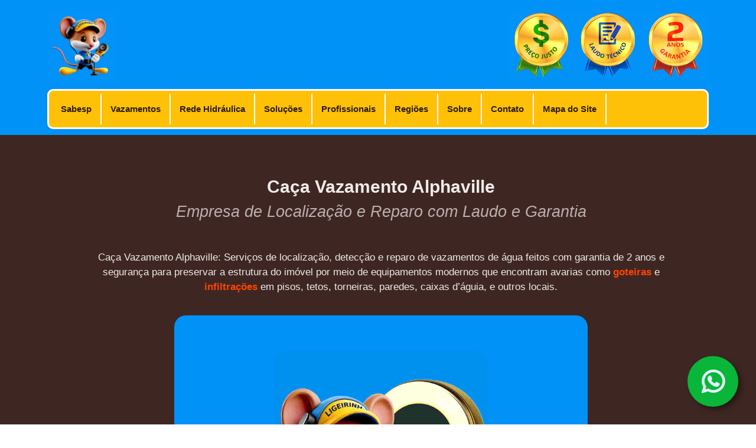

--- FILE ---
content_type: text/html; charset=UTF-8
request_url: https://cacavazamentoligeirinho.com.br/caca-vazamento-alphaville
body_size: 30362
content:
<!DOCTYPE html>
<html lang="pt-br">
<head>

<!-- SCHEMA WEBPAGE
–––––––––––––––––––––––––––––––––––––––––––––––––– -->
<!-- SCHEMA WEBPAGE
------------------------------------------------------------------------------------------------------
@context          : Define o contexto do schema como Schema.org, padrão para estruturar dados na web.
@type             : Especifica o tipo do objeto, neste caso "WebPage", indicando que os dados representam uma página da web.
name              : Nome da página web.
url               : URL da página web.
description       : Descrição breve da página.
datePublished     : Data em que a página foi publicada.
dateModified      : Data em que a página foi modificada pela última vez.

publisher         : Objeto que descreve a entidade que publica a página:
  @type           : "Organization".
  name            : Nome da organização.
  url             : URL da organização.
  
  logo            : Objeto que contém detalhes sobre o logo da organização:
    @type         : "ImageObject".
    url           : URL onde o logo pode ser encontrado.
    width         : Largura do logo.
    height        : Altura do logo.
  
  aggregateRating : Avaliação agregada da organização:
    @type         : "AggregateRating".
    ratingValue   : Valor médio das avaliações.
    ratingCount   : Número total de avaliações recebidas.

image             : Objeto que descreve a imagem principal da página:
  @type           : "ImageObject".
  url             : URL da imagem.
  caption         : Legenda da imagem.
  width           : Largura da imagem.
  height          : Altura da imagem.

author            : Objeto que detalha o autor da página:
  @type           : "Person".
  name            : Nome do autor.
  url             : URL do perfil do autor.
  image           : Objeto contendo detalhes sobre a imagem do autor:
    @type         : "ImageObject".
    url           : URL da imagem do autor.
    width         : Largura da imagem.
    height        : Altura da imagem.

breadcrumb        : Lista de navegação hierárquica (breadcrumbs) que mostra o caminho da página atual dentro da estrutura do site:
  @type           : "BreadcrumbList".
  itemListElement : Array de objetos representando cada etapa do caminho da página, com posição, nome e URL.

sameAs            : Se presente, lista de URLs que representam perfis sociais ou outras identidades da página ou entidade na web.


mainEntityOfPage  : Identifica a principal entidade da página web:
  @type           : "WebPage".
  @id             : URL canônica da página.

--------------------------------------––––––––––––––––––––––––---------–––––––––––––––––––––--––––– -->

<script type="application/ld+json">
{
  "@context"          : "https://schema.org",
  "@type"             : "WebPage",
  "name"              : "Ca\u00e7a Vazamentos Ligeirinho: Detec\u00e7\u00e3o e Reparos de Vazamentos",
  "url"               : "https:\/\/cacavazamentoligeirinho.com.br",
  "description"       : "Ligeirinho Ca\u00e7a Vazamentos: Especializados na detec\u00e7\u00e3o e reparo de vazamentos de \u00e1gua com rapidez e precis\u00e3o. Nossa equipe t\u00e9cnica utiliza equipamentos avan\u00e7ados de ultrassom para localizar vazamentos ocultos com exatid\u00e3o, oferecendo laudo t\u00e9cnico detalhado e garantia de 2 anos em todos os servi\u00e7os.",
  "datePublished"     : "2024-09-07T00:00:00Z",
  "dateModified"      : "2024-09-07T00:00:00Z",
  
  "publisher"         : {
    "@type"           : "Organization",
    "name"            : "Ca\u00e7a Vazamentos Ligeirinho: Detec\u00e7\u00e3o e Reparos de Vazamentos",
    "url"             : "https:\/\/cacavazamentoligeirinho.com.br",
    "logo"            : {
      "@type"         : "ImageObject",
      "url"           : "https:\/\/cacavazamentoligeirinho.com.br\/images\/mascote-ligeirinho.jpg",
      "width"         : 600,
      "height"        : 600
    },
    "aggregateRating" : {
      "@type"         : "AggregateRating",
      "ratingValue"   : 5,
      "ratingCount"   : 49    }
  },

  "image"             : {
    "@type"           : "ImageObject",
    "url"             : "https:\/\/cacavazamentoligeirinho.com.br\/images\/caca-vazamentos-ligeirinho.jpg",
    "caption"         : "Ca\u00e7a Vazamentos Ligeirinho: Detec\u00e7\u00e3o e Reparos de Vazamentos",
    "width"           : 1024,
    "height"          : 1024
  },

  "author"            : {
    "@type"           : "Person",
    "name"            : "Ligeirinho",
    "url"             : "https:\/\/cacavazamentoligeirinho.com.br\/sobre",
    "image"           : {
      "@type"         : "ImageObject",
      "url"           : "https:\/\/cacavazamentoligeirinho.com.br\/images\/caca-vazamentos-ligeirinho.jpg",
      "width"         : 600,
      "height"        : 600
    }
  },

  "breadcrumb"        : {
    "@type"           : "BreadcrumbList",
    "itemListElement" : [

      {
                "@type"   : "ListItem",
                "position": 1,
                "name"    : "Ca\u00e7a Vazamentos Ligeirinho",
                "item"    : "https:\/\/cacavazamentoligeirinho.com.br"},{
                "@type"   : "ListItem",
                "position": 2,
                "name"    : "Caca Vazamento Alphaville",
                "item"    : "https:\/\/cacavazamentoligeirinho.com.br\/caca-vazamento-alphaville"}    ]
  }

    , "sameAs" : ["https://br.pinterest.com/cacavazamentoligeirinho/","https://www.instagram.com/cacavazamentoligeirinho/","https://www.youtube.com/@cacavazamentoligeirinho","https://twitter.com/cacavazamentoli","https://x.com/cacavazamentoli","https://medium.com/@cacavazamentoligeirinho","https://bloglovin.com/@cacavazamentoligeirinho","https://www.tumblr.com/cacavazamentoligeirinho"]
}
</script>

<!-- SCHEMA LOCALBUSINESS
–––––––––––––––––––––––––––––––––––––––––––––––––– -->
  
<!-- SCHEMA LOCALBUSINESS  AutoPartsStore
-----------------------------------------------------------------------------------------------------
@context          : Define o contexto do schema como Schema.org, que é um padrão para estruturar dados na web.
@type             : Especifica o tipo do objeto, neste caso, "LocalBusiness", indicando que o conteúdo é sobre um negócio local.
@id               : Identificador único do negócio na web, geralmente a URL completa.
url               : URL principal do negócio local.
name              : Nome do negócio.
image             : URL da imagem representativa do negócio, frequentemente um logo.
priceRange        : Faixa de preços dos produtos ou serviços oferecidos pelo negócio.
telephone         : Número(s) de telefone para contato.

address           : Objeto que descreve o endereço físico do negócio:
  @type           : Define o tipo de objeto como "PostalAddress".
  streetAddress   : Endereço na rua onde o negócio está localizado.
  postalCode      : Código postal do endereço.
  addressLocality : Cidade ou localidade do endereço.
  addressCountry  : País do endereço.
  addressRegion   : Estado ou região do endereço.

geo               : Objeto que especifica as coordenadas geográficas do negócio:
  @type           : Indica "GeoCoordinates".
  latitude        : Latitude geográfica.
  longitude       : Longitude geográfica.

hasMap            : URL ou link para um mapa interativo mostrando a localização do negócio.

openingHoursSpecification : Array de objetos que detalham os horários de funcionamento:
  @type           : "OpeningHoursSpecification".
  dayOfWeek       : Dias da semana em que o negócio está aberto.
  opens           : Horário de abertura.
  closes          : Horário de fechamento.

aggregateRating   : Objeto que fornece uma avaliação agregada do negócio:
  @type           : "AggregateRating".
  ratingValue     : Valor médio da avaliação.
  ratingCount     : Número total de avaliações recebidas.

review            : Avaliações da LocalBusiness:
  @type           : "Review".
  datePublished   : Data da publicação da revisão.
  description     : Descrição da revisão.
  author          : Autor da revisão:
    @type         : "Person".
    name          : Nome do autor da revisão.
  reviewRating    : Avaliação da revisão:
    @type         : "Rating".
    bestRating    : Melhor pontuação possível.
    ratingValue   : Valor da avaliação.
    worstRating   : Pior pontuação possível.

makesOffer        : Array de objetos representando as ofertas ou serviços disponíveis:
  @type           : "Offer".
  itemOffered     : Objeto do tipo "Service" que inclui nome, descrição, avaliação agregada, preço, moeda, URL, e detalhes de garantia.
  price           : Preço do serviço.
  priceCurrency   : Moeda do preço.
  warranty        : Objeto que detalha a garantia oferecida.

provider          : Objeto que descreve a organização provedora do serviço:
  @type           : "Organization".
  name            : Nome da organização.
  url             : URL da organização.
  founder         : Objeto detalhando o fundador da organização, incluindo nome, cargo, prefixo honorífico, gênero, URL, email, redes sociais e nacionalidade.
  knowsAbout      : Conhecimentos ou áreas de expertise do fundador.

sameAs            : Array de URLs que fornecem informações adicionais ou perfis em redes sociais sobre o negócio.
--------------------------------------––––––––––––––––––––––––---------–––––––––––––––––––––––––– -->


<script type="application/ld+json">
{
  "@context"          : "https://schema.org",
  "@type"             : "LocalBusiness",
  "@id"               : "https:\/\/cacavazamentoligeirinho.com.br\/caca-vazamento-alphaville",
  "url"               : "https:\/\/cacavazamentoligeirinho.com.br\/caca-vazamento-alphaville",
  "name"              : "Ca\u00e7a Vazamentos Ligeirinho: Detec\u00e7\u00e3o e Reparos de Vazamentos",
  "image"             : "https:\/\/cacavazamentoligeirinho.com.br\/images\/mascote-ligeirinho.jpg",
  "priceRange"        : "149.00", 
  "telephone"         : ["11959272852"],

  "address"           : {
    "@type"           : "PostalAddress",
    "streetAddress"   : "Rua Taraquira, 221",
    "postalCode"      : "08121-160",
    "addressLocality" : "S\u00e3o Paulo",
    "addressCountry"  : "BR",
    "addressRegion"   : "SP"  },

  "geo"               : {
    "@type"           : "GeoCoordinates",
    "latitude"        : "-23.498802668713004",
    "longitude"       : "46.38350308481683"  },

  "hasMap"            : "https:\/\/www.google.com\/maps\/embed?pb=!1m18!1m12!1m3!1d14635.784663941471!2d-46.39878094691937!3d-23.498448461486475!2m3!1f0!2f0!3f0!3m2!1i1024!2i768!4f13.1!3m3!1m2!1s0x94ce649e2de6b3dd%3A0xa044106543c42ff2!2sLigeirinho%20Ca%C3%A7a%20Vazamentos!5e0!3m2!1spt-BR!2sbr!4v1726342481928!5m2!1spt-BR!2sbr",

  "openingHoursSpecification": [{
  "@type"             : "OpeningHoursSpecification",  
  "dayOfWeek"         : [
    "Monday",
    "Tuesday",
    "Wednesday",
    "Thursday",
    "Friday",
    "Saturday",
    "Sunday"],
  "opens"             : "08:00",
  "closes"            : "20:00"  }],

  "aggregateRating"   : {
    "@type"           : "AggregateRating",
    "ratingValue"     : 4.9,
    "ratingCount"     : 106  },  


        "review": [
                {
          "@type"         : "Review",
          "author"        : {
            "@type"       : "Person",
            "name"        : "Juliana Ferreira"          },
          "datePublished" : "2024-06-10",
          "description"   : "Servi\u00e7o excelente! Detectaram e consertaram um vazamento oculto em meu im\u00f3vel, o que fez minha conta de \u00e1gua voltar ao normal. Muito satisfeito com o cuidado e profissionalismo.",
          "reviewRating"  : {
            "@type"       : "Rating",
            "bestRating"  : "5",
            "ratingValue" : 5,
            "worstRating" : "1"
          }
        },                {
          "@type"         : "Review",
          "author"        : {
            "@type"       : "Person",
            "name"        : "Carlos Andrade"          },
          "datePublished" : "2023-08-15",
          "description"   : "Equipe super qualificada, resolveram rapidamente meu problema com vazamentos. Recomendo para quem busca um servi\u00e7o de qualidade e eficiente.",
          "reviewRating"  : {
            "@type"       : "Rating",
            "bestRating"  : "5",
            "ratingValue" : 5,
            "worstRating" : "1"
          }
        },                {
          "@type"         : "Review",
          "author"        : {
            "@type"       : "Person",
            "name"        : "Beatriz Lima"          },
          "datePublished" : "2024-03-18",
          "description"   : "Precisava de um servi\u00e7o urgente para resolver um vazamento e recorrer da conta alta. Os profissionais da Aqua Fix foram r\u00e1pidos, eficientes e solucionaram o problema de forma definitiva.",
          "reviewRating"  : {
            "@type"       : "Rating",
            "bestRating"  : "5",
            "ratingValue" : 5,
            "worstRating" : "1"
          }
        }              ],
    
  "makesOffer": [{
              "@type"         : "Offer",
              "itemOffered"   : {
                "@type"       : "Service",
                "name"        : "Ca\u00e7a Vazamento de \u00c1gua",
                "description" : "Servi\u00e7o de ca\u00e7a vazamentos de \u00e1gua",

                "aggregateRating" : {
                  "@type"         : "reviewRating",
                  "ratingValue"   : 4.9,
                  "reviewCount"   : 135
                }
              },
              "price"         : "A partir de R$ 149",
              "priceCurrency" : "BRL",
              "url"           : "https:\/\/cacavazamentoligeirinho.com.br",
              "warranty"      : {
                "@type"       : "WarrantyPromise",
                "durationOfWarranty": {
                  "@type"     : "QuantitativeValue",
                  "value"     : "2",
                  "unitCode"  : "ANN"
                },
                "warrantyScope": "http://schema.org/LaborWarranty"
              }
              },{
              "@type"         : "Offer",
              "itemOffered"   : {
                "@type"       : "Service",
                "name"        : "Detec\u00e7\u00e3o de Vazamentos de \u00c1gua",
                "description" : "Servi\u00e7o de detec\u00e7\u00e3o de vazamentos de \u00e1gua.",

                "aggregateRating" : {
                  "@type"         : "reviewRating",
                  "ratingValue"   : 4.8,
                  "reviewCount"   : 329
                }
              },
              "price"         : "A partir de R$ 149",
              "priceCurrency" : "BRL",
              "url"           : "https:\/\/cacavazamentoligeirinho.com.br",
              "warranty"      : {
                "@type"       : "WarrantyPromise",
                "durationOfWarranty": {
                  "@type"     : "QuantitativeValue",
                  "value"     : "2",
                  "unitCode"  : "ANN"
                },
                "warrantyScope": "http://schema.org/LaborWarranty"
              }
              },{
              "@type"         : "Offer",
              "itemOffered"   : {
                "@type"       : "Service",
                "name"        : "Reparo Hidr\u00e1ulico Residencial",
                "description" : "Servi\u00e7o de reparo hidr\u00e1ulico residencial.",

                "aggregateRating" : {
                  "@type"         : "reviewRating",
                  "ratingValue"   : 4.7,
                  "reviewCount"   : 51
                }
              },
              "price"         : "A partir de R$ 149",
              "priceCurrency" : "BRL",
              "url"           : "https:\/\/cacavazamentoligeirinho.com.br",
              "warranty"      : {
                "@type"       : "WarrantyPromise",
                "durationOfWarranty": {
                  "@type"     : "QuantitativeValue",
                  "value"     : "2",
                  "unitCode"  : "ANN"
                },
                "warrantyScope": "http://schema.org/LaborWarranty"
              }
              },{
              "@type"         : "Offer",
              "itemOffered"   : {
                "@type"       : "Service",
                "name"        : "Reparo de Vazamentos de \u00c1gua",
                "description" : "Servi\u00e7o de reparo de vazamentos de \u00e1gua.",

                "aggregateRating" : {
                  "@type"         : "reviewRating",
                  "ratingValue"   : 4.8,
                  "reviewCount"   : 72
                }
              },
              "price"         : "A partir de R$ 149",
              "priceCurrency" : "BRL",
              "url"           : "https:\/\/cacavazamentoligeirinho.com.br",
              "warranty"      : {
                "@type"       : "WarrantyPromise",
                "durationOfWarranty": {
                  "@type"     : "QuantitativeValue",
                  "value"     : "2",
                  "unitCode"  : "ANN"
                },
                "warrantyScope": "http://schema.org/LaborWarranty"
              }
              }], 

  "provider"            : {  
    "@type"             : "Organization",
    "name"              : "Ca\u00e7a Vazamentos Ligeirinho",
    "url"               : "https:\/\/cacavazamentoligeirinho.com.br",
  
    "founder"           : {
      "@type"           : "Person",
      "name"            : "Ligeirinho",
      "jobTitle"        : "Encanador",
      "honorificPrefix" : "Ca\u00e7a Vazamentos - Detec\u00e7\u00e3o e Reparos de Vazamentos",
      "gender"          : "Masculino",
      "url"             : "https:\/\/cacavazamentoligeirinho.com.br\/sobre",
      "email"           : "contato@cacavazamentoligeirinho.com.br",
      "sameAs"          : {"pinterest":"https:\/\/br.pinterest.com\/cacavazamentoligeirinho\/","instagram":"https:\/\/www.instagram.com\/cacavazamentoligeirinho\/","youtube":"https:\/\/www.youtube.com\/@cacavazamentoligeirinho","twitter":"https:\/\/twitter.com\/cacavazamentoli","x":"https:\/\/x.com\/cacavazamentoli","medium":"https:\/\/medium.com\/@cacavazamentoligeirinho","bloglovin":"https:\/\/bloglovin.com\/@cacavazamentoligeirinho","tumblr":"https:\/\/www.tumblr.com\/cacavazamentoligeirinho"},
      
      "nationality"     : {
        "@type"         : "Country",
        "name"          : "Brasil"      }

      , "knowsAbout" : ["https:\/\/pt.wikipedia.org\/wiki\/Encanador", 
"https:\/\/pt.wikipedia.org\/wiki\/Geofone", 
"https:\/\/pt.wikipedia.org\/wiki\/Sabesp", 
"https:\/\/pt.wikipedia.org\/wiki\/%C3%81gua_encanada", 
"https:\/\/pt.wikipedia.org\/wiki\/Desentupidor", 
"https:\/\/pt.wikipedia.org\/wiki\/Infiltra%C3%A7%C3%A3o"]    
    }
  }

  , "sameAs" : ["https://br.pinterest.com/cacavazamentoligeirinho/","https://www.instagram.com/cacavazamentoligeirinho/","https://www.youtube.com/@cacavazamentoligeirinho","https://twitter.com/cacavazamentoli","https://x.com/cacavazamentoli","https://medium.com/@cacavazamentoligeirinho","https://bloglovin.com/@cacavazamentoligeirinho","https://www.tumblr.com/cacavazamentoligeirinho"]
}
</script>

<!-- HEADER
–––––––––––––––––––––––––––––––––––––––––––––––––– -->

<!-- ( html ) -->
<meta charset="utf-8">
<meta name="viewport" 				content="width=device-width, initial-scale=1">
<meta http-equiv="X-UA-Compatible" 	content="IE=edge"/> 


<!-- ( page ) -->
<title>Caça Vazamento Alphaville: Empresa de Localização e Reparo com Laudo e Garantia</title>
<meta name="description" 			content="Caça Vazamento Alphaville: Serviços de localização, detecção e reparo de vazamentos de água feitos com garantia de 2 anos e segurança para preservar a estrutura do imóvel por meio de equipamentos modernos que encontram avarias como goteiras e infiltrações em pisos, tetos, torneiras, paredes, caixas d’águia, e outros locais. "/>
<meta name="classification" 		content="Encanador - Serviços de Reparo Hidráulico - Caça Vazamentos de Água - Serviço de Reparo de Encanamento - Serviço de Detecção de Vazamentos - Serviço de Restauração de Danos Causados por Água"/>


<!-- ( seo ) -->
<link rel="icon" 					href="https://cacavazamentoligeirinho.com.br/images/cacavazamentoligeirinho.ico" title="Caça Vazamentos Ligeirinho: Detecção e Reparos de Vazamentos" />
<link rel="shortcut icon" 			href="https://cacavazamentoligeirinho.com.br/images/cacavazamentoligeirinho.ico" title="Caça Vazamentos Ligeirinho: Detecção e Reparos de Vazamentos" />
<link rel="canonical" 				href="https://cacavazamentoligeirinho.com.br/caca-vazamento-alphaville" title="Caça Vazamento Alphaville: Empresa de Localização e Reparo com Laudo e Garantia"/>
<meta name="robots" 				content="index, follow" />
<meta name="revisit-after" 			content="2 weeks" />


<!-- ( website ) -->
<meta property="og:type" 			content="website"/>
<meta property="og:locale" 			content="pt_BR"/>
<meta property="og:title" 			content="Caça Vazamento Alphaville: Empresa de Localização e Reparo com Laudo e Garantia"/>
<meta property="og:description" 	content="Caça Vazamento Alphaville: Serviços de localização, detecção e reparo de vazamentos de água feitos com garantia de 2 anos e segurança para preservar a estrutura do imóvel por meio de equipamentos modernos que encontram avarias como goteiras e infiltrações em pisos, tetos, torneiras, paredes, caixas d’águia, e outros locais. "/>
<meta property="og:url" 			content="https://cacavazamentoligeirinho.com.br/caca-vazamento-alphaville"/>
<meta property="og:site_name" 		content="Caça Vazamentos Ligeirinho: Detecção e Reparos de Vazamentos"/>


<!-- ( image fb )  -->
<meta property="og:image:type" 		content="image/jpeg">
<meta property="og:image" 			content="https://cacavazamentoligeirinho.com.br/regioes/sao-paulo/caca-vazamento-alphaville-sao-paulo.jpg"/>
<meta property="og:image:secure_url" content="https://cacavazamentoligeirinho.com.br/regioes/sao-paulo/caca-vazamento-alphaville-sao-paulo.jpg"/>
<meta property="og:image:width" 	content="1024"/>
<meta property="og:image:height" 	content="1024"/>
<meta property="og:published_time" content="2023-04-16T00:00:00Z"/>
<meta property="og:updated_time" 	content="2024-09-27T00:00:00Z"/>


<!-- ( article ) -->
<meta property="article:published_time" content="2023-04-16T00:00:00Z"/>
<meta property="article:modified_time" content="2024-09-27T00:00:00Z"/>
<meta property="article:author" 	content="Ligeirinho"/>
<meta property="article:section" 	content=""/>


<!-- ( twitter )  -->
<meta name="twitter:site" 			content="https://twitter.com/cacavazamentoli"/>
<meta name="twitter:creator" 		content="https://twitter.com/cacavazamentoli">
<meta name="twitter:domain" 		content="https://cacavazamentoligeirinho.com.br">
<meta name="twitter:card" 			content="summary_large_image"/>
<meta name="twitter:title" 			content="Caça Vazamento Alphaville: Empresa de Localização e Reparo com Laudo e Garantia"/>
<meta name="twitter:description" 	content="Caça Vazamento Alphaville: Serviços de localização, detecção e reparo de vazamentos de água feitos com garantia de 2 anos e segurança para preservar a estrutura do imóvel por meio de equipamentos modernos que encontram avarias como goteiras e infiltrações em pisos, tetos, torneiras, paredes, caixas d’águia, e outros locais. "/>
<meta name="twitter:image" 			content="https://cacavazamentoligeirinho.com.br/regioes/sao-paulo/caca-vazamento-alphaville-sao-paulo.jpg"/>


<!-- ( x )  -->
<meta name="x:site" 				content="https://x.com/cacavazamentoli"/>
<meta name="x:creator" 				content="https://x.com/cacavazamentoli">
<meta name="x:domain" 				content="https://cacavazamentoligeirinho.com.br">
<meta name="x:card" 				content="summary_large_image"/>
<meta name="x:title" 				content="Caça Vazamento Alphaville: Empresa de Localização e Reparo com Laudo e Garantia"/>
<meta name="x:description" 			content="Caça Vazamento Alphaville: Serviços de localização, detecção e reparo de vazamentos de água feitos com garantia de 2 anos e segurança para preservar a estrutura do imóvel por meio de equipamentos modernos que encontram avarias como goteiras e infiltrações em pisos, tetos, torneiras, paredes, caixas d’águia, e outros locais. "/>
<meta name="x:image" 				content="https://cacavazamentoligeirinho.com.br/regioes/sao-paulo/caca-vazamento-alphaville-sao-paulo.jpg"/>


<!-- ( localbusiness )  -->
<meta name="language" 				content="pt-br" />
<meta name="url" 					content="https://cacavazamentoligeirinho.com.br/caca-vazamento-alphaville" />
<meta name="city" 					content="São Paulo"/>
<meta name="country" 				content="BR"/>
<meta name="region" 				content="SP"/>
<meta name="streetAddress" 			content="Rua Taraquira, 221"/>
<meta name="postalCode" 			content="08121-160"/>
<meta name="copyright" 				content="Copyright Caça Vazamentos Ligeirinho" />

<!-- STYLE CSS
––––––––––––––––––––––––––––––––––––––––––––––––-----------------–– -->
<link rel="stylesheet" type="text/css" href="css/style.css">
<link rel="stylesheet" type="text/css" href="css/tema.css">
<link rel="stylesheet" type="text/css" href="css/form.css">

<!-- SCRIPT JS
–––––––––––––––––––––––––––––––––––––––------------------––––––––––– -->
<script type='text/javascript' src='js/svgxuse.min.js'></script>
<script type='text/javascript' src='js/script.js'></script>
<script type='text/javascript' src='js/i.svg'></script>
<!-- script type="text/javascript" src="js/bioep.js"></script-->

<!-- Google Tag Manager -->
<script>(function(w,d,s,l,i){w[l]=w[l]||[];w[l].push({'gtm.start':
new Date().getTime(),event:'gtm.js'});var f=d.getElementsByTagName(s)[0],
j=d.createElement(s),dl=l!='dataLayer'?'&l='+l:'';j.async=true;j.src=
'https://www.googletagmanager.com/gtm.js?id='+i+dl;f.parentNode.insertBefore(j,f);
})(window,document,'script','dataLayer','GTM-T7F28GDX');</script>
<!-- End Google Tag Manager -->



<!-- RECURSOS
––––––––––––––––––––––––––––––––––––––––––––------------------–––––– -->
<a itemprop='hasPart' itemscope itemtype='http://schema.org/ContactPage' class="flutuante-whatsapp svgTopo whatsapp-link" data-but='whatsapp' data-tel='11959272852' style='background: #09b639;' href="https://wa.me/5511959272852?" target="_blank" id="whatsapp-link">
  <svg class="svgTopo" style='background: #09b639;'>
    <use xlink:href="js/i.svg#whatsapp"></use>
  </svg>
</a>

</head>

<!-- BODDY LOCALBUSINESS
–––––––––––––––––––––––––––––––––––––––––––––––––– -->
<body itemscope itemtype='http://schema.org/WebPage'>

<!-- Google Tag Manager (noscript) -->
<noscript><iframe src="https://www.googletagmanager.com/ns.html?id=GTM-T7F28GDX"
height="0" width="0" style="display:none;visibility:hidden"></iframe></noscript>
<!-- End Google Tag Manager (noscript) -->

            
    <!-- HEADER 
    –––––––––––––––––––––––––––––––––––––––––––––––––– -->
    ﻿<header id='topo' class='bgTopo' itemprop='hasPart' itemscope itemtype='http://schema.org/WPHeader'>
    <div class='container'>

        <!-- BANNER
        –––––––––––––––––––––––––––––––––––––––––––––––––– -->
        <div class='row'>
            <div class='col-12'>

              <div class='banner topo' role='navigation' itemscope itemtype='http://www.schema.org/SiteNavigationElement'>
                  
                <a href="/" title='Caça Vazamentos Ligeirinho'>
                <div class='logo' >
                  <img src='https://cacavazamentoligeirinho.com.br/images/mascote-ligeirinho.jpg' alt='Caça Vazamentos Ligeirinho: Detecção e Reparos de Vazamentos'>
                  <!--span style='margin:0; top:-15px; margin-bottom:-10px; position: relative; display: block; font-weight: 600; font-size: 1em;'>Caça Vazamentos</span-->
                </div>
                </a>

                <div class='marketing' itemprop='hasPart' itemscope itemtype='http://schema.org/CollectionPage'>
                  <a class='whatsapp-link'  itemprop='hasPart'itemscope itemtype='http://schema.org/WebPage' data-tel='11959272852' data-but='preco' href="https://wa.me/5511959272852?" target="_blank" title="Preço">                         
                    <img src="images/preco-justo.jpg" alt="Receba um Preço Baixo">
                  </a>
                  <a class='whatsapp-link'  itemprop='hasPart' itemscope itemtype='http://schema.org/WebPage' data-tel='11959272852' data-but='laudo' href="https://wa.me/5511959272852?" target="_blank" title="Laudo">
                    <img src="images/laudo-tecnico.jpg" alt="Receba o Laudo Técnico">
                  </a>
                  <a class='whatsapp-link'  itemprop='hasPart' itemscope itemtype='http://schema.org/WebPage' data-tel='11959272852' data-but='garantia' href="https://wa.me/5511959272852?" target="_blank" title="Garantia">
                    <img src="images/anos-garantia.jpg" alt="Receba a Garantia de 2 anos">
                  </a>

              </div>

              <!-- MENU
              –––––––––––––––––––––––––––––––––––––––––––––––––– -->
              <!-- MENU
   –––––––––––––––––––––––––––––––––––––––––––––––––– -->
<nav class='topnav bgMenu' role='menu' itemscope itemtype='http://www.schema.org/SiteNavigationElement'>
    
    <input id='openmenu' type='checkbox' />
    <label class='openmenu' for='openmenu'>
        <img src='images/openmenu.png' alt='Menu'>
    </label>

    <div class='dropdown'>
        <input id='btnCat1' type='checkbox' />
        <label for='btnCat1' itemprop='hasPart' itemscope itemtype='http://schema.org/CollectionPage' class='dropbtn'>
            <b>Sabesp</b>
            <div class="bgMenu dropdown-content">
                <a itemprop="hasPart" itemscope itemtype="http://schema.org/WebPage" href="conta-alta" title="Conta Alta"><span itemprop="name">Conta Alta</span></a>
                <a itemprop="hasPart" itemscope itemtype="http://schema.org/WebPage" href="vazamentos" title="Vazamentos"><span itemprop="name">Vazamentos</span></a>
                <a itemprop="hasPart" itemscope itemtype="http://schema.org/WebPage" href="infiltracoes" title="Infiltrações"><span itemprop="name">Infiltrações</span></a>
                <a itemprop="hasPart" itemscope itemtype="http://schema.org/WebPage" href="sabesp" title="Sabesp"><span itemprop="name">Sabesp</span></a>
                <a itemprop="hasPart" itemscope itemtype="http://schema.org/WebPage" href="prevencoes" title="Prevenções"><span itemprop="name">Prevenções</span></a>
                <a itemprop="hasPart" itemscope itemtype="http://schema.org/WebPage" href="consumo" title="Consumo"><span itemprop="name">Consumo</span></a>
            </div>
        </label>

        <input id="btnCat12" type="checkbox" />
        <label for="btnCat12" itemprop="hasPart" itemscope itemtype="http://schema.org/CollectionPage" class="dropbtn ">
            <b>Vazamentos</b>
            <div class="bgMenu dropdown-content">
                <a itemprop="hasPart" itemscope itemtype="http://schema.org/WebPage" href="vazamentos-tipos" title="Tipos de Vazamentos"><span itemprop="name">Tipos de Vazamentos</span></a>
                <a itemprop="hasPart" itemscope itemtype="http://schema.org/WebPage" href="vazamentos-locais" title="Locais de Vazamentos"><span itemprop="name">Locais de Vazamentos</span></a>
                <a itemprop="hasPart" itemscope itemtype="http://schema.org/WebPage" href="vazamentos-pontos" title="Pontos de Vazamentos"><span itemprop="name">Pontos de Vazamentos</span></a>
                <a itemprop="hasPart" itemscope itemtype="http://schema.org/WebPage" href="vazamentos-hidraulicos" title="Rede de Vazamentos"><span itemprop="name">Rede de Vazamentos</span></a>
                <a itemprop="hasPart" itemscope itemtype="http://schema.org/WebPage" href="vazamentos-servicos" title="Conserto de Vazamentos"><span itemprop="name">Conserto de Vazamentos</span></a>
            </div>
        </label>

        <input id="btnCat2" type="checkbox" />
        <label for="btnCat2" itemprop="hasPart" itemscope itemtype="http://schema.org/CollectionPage" class="dropbtn ">
            <b>Rede Hidráulica</b>
            <div class="bgMenu dropdown-content">
                <a itemprop="hasPart" itemscope itemtype="http://schema.org/WebPage" href="rede-hidraulica" title="Rede hidráulica"><span itemprop="name">Rede hidráulica</span></a>
                <a itemprop="hasPart" itemscope itemtype="http://schema.org/WebPage" href="hidrometro" title="Hidrômetro"><span itemprop="name">Hidrômetro</span></a>
                <a itemprop="hasPart" itemscope itemtype="http://schema.org/WebPage" href="ar-na-tubulacao" title="Ar nas Tubulações"><span itemprop="name">Ar nas Tubulações</span></a>
                <a itemprop="hasPart" itemscope itemtype="http://schema.org/WebPage" href="valvula-hydra" title="Válvula hydra"><span itemprop="name">Válvula hydra</span></a>
                <a itemprop="hasPart" itemscope itemtype="http://schema.org/WebPage" href="caixa-dagua" title="Caixa D’água"><span itemprop="name">Caixa D’água</span></a>
                <a itemprop="hasPart" itemscope itemtype="http://schema.org/WebPage" href="caixa-acoplada" title="Caixa acoplada"><span itemprop="name">Caixa acoplada</span></a>
                <a itemprop="hasPart" itemscope itemtype="http://schema.org/WebPage" href="cavalete-de-agua" title="Cavalete de água"><span itemprop="name">Cavalete de água</span></a>
            </div>
        </label>
        <input id="btnCat3" type="checkbox" />
        <label for="btnCat3" itemprop="hasPart" itemscope itemtype="http://schema.org/CollectionPage" class="dropbtn ">
            <b>Soluções</b>
            <div class="bgMenu dropdown-content">
                <a itemprop="hasPart" itemscope itemtype="http://schema.org/WebPage" href="/" title="Caça Vazamento"><span itemprop="name">Caça Vazamento</span></a>
                <a itemprop="hasPart" itemscope itemtype="http://schema.org/WebPage" href="deteccao" title="Detecção"><span itemprop="name">Detecção</span></a>
                <a itemprop="hasPart" itemscope itemtype="http://schema.org/WebPage" href="reparos" title="Reparos"><span itemprop="name">Reparos</span></a>
                <a itemprop="hasPart" itemscope itemtype="http://schema.org/WebPage" href="servicos" title="Serviços"><span itemprop="name">Serviços</span></a>
                <a itemprop="hasPart" itemscope itemtype="http://schema.org/WebPage" href="desentupidora" title="Desentupidora"><span itemprop="name">Desentupidora</span></a>
                <a itemprop="hasPart" itemscope itemtype="http://schema.org/WebPage" href="precos" title="Preços"><span itemprop="name">Preços</span></a>
                <a itemprop="hasPart" itemscope itemtype="http://schema.org/WebPage" href="beneficios" title="Benefícios"><span itemprop="name">Benefícios</span></a>
            </div>
        </label>
        <input id="btnCat4" type="checkbox" />
        <label for="btnCat4" itemprop="hasPart" itemscope itemtype="http://schema.org/CollectionPage" class="dropbtn ">
            <b>Profissionais</b>
            <div class="bgMenu dropdown-content">
                <a itemprop="hasPart" itemscope itemtype="http://schema.org/WebPage" href="tecnicos" title="Técnicos"><span itemprop="name">Técnicos</span></a>
                <a itemprop="hasPart" itemscope itemtype="http://schema.org/WebPage" href="encanador" title="Encanadores"><span itemprop="name">Encanadores</span></a>
                <a itemprop="hasPart" itemscope itemtype="http://schema.org/WebPage" href="aparelhos" title="Aparelhos"><span itemprop="name">Aparelhos</span></a>
            </div>
        </label>
        

        <input id="btnCat20" type="checkbox" />
        <label for="btnCat20" itemprop="hasPart" itemscope itemtype="http://schema.org/CollectionPage" class="dropbtn ">
            <b>Regiões</b>
            <div class="bgMenu dropdown-content">
                <a itemprop="hasPart" itemscope itemtype="http://schema.org/WebPage" href="caca-vazamentos-sao-paulo" title="Caça vazamentos São Paulo"><span itemprop="name">Caça vazamentos São Paulo</span></a> 
                <a itemprop="hasPart" itemscope itemtype="http://schema.org/WebPage" href="caca-vazamentos-centro-sp" title="Caça vazamentos Centro SP"><span itemprop="name">Caça vazamentos Centro SP</span></a> 
                <a itemprop="hasPart" itemscope itemtype="http://schema.org/WebPage" href="caca-vazamentos-zona-leste" title="Caça vazamentos Zona Leste"><span itemprop="name">Caça vazamentos Zona Leste</span></a> 
                <a itemprop="hasPart" itemscope itemtype="http://schema.org/WebPage" href="caca-vazamentos-zona-oeste" title="Caça vazamentos Zona Oeste"><span itemprop="name">Caça vazamentos Zona Oeste</span></a> 
                <a itemprop="hasPart" itemscope itemtype="http://schema.org/WebPage" href="caca-vazamentos-zona-norte" title="Caça vazamentos Zona Norte"><span itemprop="name">Caça vazamentos Zona Norte</span></a> 
                <a itemprop="hasPart" itemscope itemtype="http://schema.org/WebPage" href="caca-vazamentos-zona-sul" title="Caça vazamentos Zona Sul"><span itemprop="name">Caça vazamentos Zona Sul</span></a> 
                <a itemprop="hasPart" itemscope itemtype="http://schema.org/WebPage" href="caca-vazamentos-guarulhos" title="Caça vazamentos Guarulhos"><span itemprop="name">Caça vazamentos Guarulhos</span></a> 
                <a itemprop="hasPart" itemscope itemtype="http://schema.org/WebPage" href="caca-vazamentos-osasco" title="Caça vazamentos Osasco"><span itemprop="name">Caça vazamentos Osasco</span></a> 
                <a itemprop="hasPart" itemscope itemtype="http://schema.org/WebPage" href="caca-vazamentos-ipiranga" title="Caça vazamentos Ipiranga"><span itemprop="name">Caça vazamentos Ipiranga</span></a> 
                <a itemprop="hasPart" itemscope itemtype="http://schema.org/WebPage" href="caca-vazamentos-abc-paulista" title="Caça vazamentos Abc"><span itemprop="name">Caça vazamentos Abc</span></a> 
                <a itemprop="hasPart" itemscope itemtype="http://schema.org/WebPage" href="caca-vazamentos-brasil" title="Caça vazamentos Brasil"><span itemprop="name">Caça vazamentos Brasil</span></a> 
            </div>
        </label>
        

        </label>
        <a itemprop='hasPart' itemscope itemtype='http://schema.org/AboutPage' class='' href='sobre' title='Sobre'><span itemprop='name'>Sobre</span></a>
        <a itemprop='hasPart' itemscope itemtype='http://schema.org/ContactPage' class='' href='contato' title='Contato'><span itemprop='name'>Contato</span></a>
        <a itemprop='hasPart' itemscope itemtype='http://schema.org/WebPage' class='' href='mapa-do-site' title='Mapa do Site'><span itemprop='name'>Mapa do Site</span></a>
        <!--a itemprop='hasPart' itemscope itemtype='http://schema.org/WebPage' class='' href='politicas' title='Políticas'><span itemprop='name'>Políticas</span></a-->
    </div>
</nav>
              <!--nav class='topnav bgMenu' role='menu' itemscope itemtype='http://www.schema.org/SiteNavigationElement'>
                <input id='openmenu' type='checkbox' />
                <label class='openmenu' for='openmenu'><img src='images/openmenu.png' alt='Menu'></label>
                <div class='dropdown' itemprop='hasPart' itemscope itemtype='http://schema.org/CollectionPage'>
                    <a role='menuitem' itemprop='hasPart' itemscope itemtype='http://schema.org/AboutPage'   class='' href='./'           title='Principal'    ><span itemprop='name'>Principal</span></a>
                    <a role='menuitem' itemprop='hasPart' itemscope itemtype='http://schema.org/Blog'        class='' href='blog'         title='Blog'         ><span itemprop='name'>Blog</span></a>
                    <a role='menuitem' itemprop='hasPart' itemscope itemtype='http://schema.org/BlogPosting' class='' href='posting'      title='Blog Posting' ><span itemprop='name'>Posting</span></a>
                    <a role='menuitem' itemprop='hasPart' itemscope itemtype='http://schema.org/Blog'        class='' href='servicos'     title='Servicos'     ><span itemprop='name'>Serviços</span></a>
                    <a role='menuitem' itemprop='hasPart' itemscope itemtype='http://schema.org/BlogPosting' class='' href='servico'      title='Serviço'      ><span itemprop='name'>Serviço</span></a>
                    <a role='menuitem' itemprop='hasPart' itemscope itemtype='http://schema.org/Courses'     class='' href='cursos'       title='Cursos'       ><span itemprop='name'>Cursos</span></a>
                    <a role='menuitem' itemprop='hasPart' itemscope itemtype='http://schema.org/Courses'     class='' href='curso'        title='Curso'        ><span itemprop='name'>Curso</span></a>
                    <a role='menuitem' itemprop='hasPart' itemscope itemtype='http://schema.org/Recipes'     class='' href='schemas'      title='Schemas'      ><span itemprop='name'>Schemas</span></a>
                    <a role='menuitem' itemprop='hasPart' itemscope itemtype='http://schema.org/Blog'        class='' href='blog'         title='Blog'         ><span itemprop='name'>Captura</span></a>
                    <a role='menuitem' itemprop='hasPart' itemscope itemtype='http://schema.org/Blog'        class='' href='pagina-inexistente' title='Página Inexistente' ><span itemprop='name'>Error</span></a>
                    <a role='menuitem' itemprop='hasPart' itemscope itemtype='http://schema.org/AboutPage'   class='' href='sobre'        title='Sobre'        ><span itemprop='name'>Sobre</span></a>
                    <a role='menuitem' itemprop='hasPart' itemscope itemtype='http://schema.org/ContactPage' class='' href='contato'      title='Contato'      ><span itemprop='name'>Contato</span></a>
                    <a role='menuitem' itemprop='hasPart' itemscope itemtype='http://schema.org/WebPage'     class='' href='mapa-do-site' title='Mapa do Site' ><span itemprop='name'>Maps</span></a>
                    <a role='menuitem' itemprop='hasPart' itemscope itemtype='http://schema.org/WebPage'     class='' href='politicas'    title='Políticas'    ><span itemprop='name'>Políticas</span></a>
                    <a role='menuitem' itemprop='hasPart' itemscope itemtype='http://schema.org/WebPage'     class='' href='termos-de-uso'    title='Termos de Uso'    ><span itemprop='name'>Termos</span></a>
                </div>
              </nav-->


          </div>
       </div>
   </div>
</header>
	<!-- MAIN
	–––––––––––––––––––––––––––––––––––––––––––––––––– -->
    <main itemprop="mainContentOfPage" itemscope itemtype="http://schema.org/WebPageElement">

		        <!-- SECTION BANNER
        –––––––––––––––––––––––––––––––––––––––––––––––––– -->
        <header id='banner' class="banner bgBanner" itemscope itemtype="http://schema.org/WPHeader">     
            <div class="container">
                <div class="row">

                    <!-- TÍTULO
                    –––––––––––––––––––––––––––––––––––––––––––––––––– -->
                    <a itemprop="mainEntityOfPage" href="https://cacavazamentoligeirinho.com.br/caca-vazamento-alphaville">
                        <h1 itemprop="name">
                            <strong>Caça Vazamento Alphaville</strong>
                            <i>Empresa de Localização e Reparo com Laudo e Garantia</i>
                        </h1>
                    </a>

                    <!-- DESCRIÇÃO
                    –––––––––––––––––––––––––––––––––––––––––––––––––– -->
                    <div class='description bgdescription'>
                        <p itemprop='description'><b>Caça Vazamento Alphaville</b>: Serviços de localização, detecção e reparo de vazamentos de água feitos com garantia de 2 anos e segurança para preservar a estrutura do imóvel por meio de equipamentos modernos que encontram avarias como <a href='vazamentos' title='goteiras'>goteiras</a> e <a href='infiltracoes' title='infiltrações'>infiltrações</a> em pisos, tetos, torneiras, paredes, caixas d’águia, e outros locais. </p>
                    </div>

                    
                     <!-- LOADIMAGE
                    –––––––––––––––––––––––––––––––––––––––––––––––––– -->
                    <div class='caixabanner bgTopo'>
                        
                        <style>
	#loadImg{height: 366px: }
	#loadImg img{border-radius: 20px;}
</style>

<style>#loadImg, .caixabanner{/*background:#fff;*/}  #loadImg img{mix-blend-mode: initial; margin: 20px;} #loadImg{border-radius:20px;  max-width: 1000px; margin: 0 auto;} </style>
<div id='loadImg' class="bgTopo"></div>
<script>
    document.addEventListener('DOMContentLoaded', function() {
    var imgB = new Image();
    imgB.onload = function() {
        document.getElementById('loadImg').appendChild(imgB);
    };
    imgB.src        = "https://cacavazamentoligeirinho.com.br/regioes/sao-paulo/caca-vazamento-alphaville-sao-paulo.jpg";
    imgB.alt        = "https://cacavazamentoligeirinho.com.br/regioes/sao-paulo/caca-vazamento-alphaville-sao-paulo.jpg";
    imgB.className  = "mascote";
});
</script>


                        
                        <a class='center c-white whatsapp-link' data-but='banner' data-tel='11959272852' href="https://wa.me/11959272852" title='Ligue para Ligeirinho Caça Vazamentos'>
                        
                            <div class="ligueagora bgMenu">
                                <!--svg class='c-white'><use xlink:href="js/i.svg#icon-i_whatsapp"></use></svg-->
                                <img class='liguewhats' src="images/whats.png" alt="Whatsapp">
                                <br/>LIGUE AGORA!<br/>
                                (11) 95927-2852<br/>
                                <n>Sem compromisso.</n>
                                <img class='ligueavaliacoes' src="images/melhores-avaliacoes.jpg" alt="Melhores avaliaçãos do Google para Ligeirinho Caça Vazamentos">
                            </div>

                        </a>

                    </div>

                    <div class='caixaajuda'>

                        <!--img src="images/etapas-servico-localizacao-deteccao-reparo-vazamentos-de-agua.jpg" title="Etapas do serviço de localização, detecção e reparo de vazamentos de água" style='border-radius: 10%; max-width: 700px; margin-top:10px;' alt=""-->
                        <!--span style='margin-top:-15px; font-size: 1.2em; display: block;  font-weight: 400; margin-bottom:30px;'>Alphaville</span-->

                        <p class='saiba'>SAIBA...<br/></p> 
                        <p class='lista'>
                            <b class="itens"> 
                                <n>1</n><span>Nós vamos Ajudar Você...</span>
                                <n>2</n><span>A Solucionar Conta Alta</span>
                                <n>3</n><span>Identificar e Detectar Vazamentos</span>
                                <n>4</n><span>Efetuar o Reparo Hidráulico</span>
                                <n>5</n><span>Fornecer Laudo e Garantia</span>
                                <n>6</n><span>Pelo menor Preço do Mercado</span>
                            </b>
                        </p>
                        <a class='saiba but-venda' data-link='link' data-name='Seta-1'>ENTENDA<br/> 
                        <svg class='sigaseta'><use xlink:href="js/i.svg#seta"></use></svg>
                        </a>

                    </div>


                    <!-- NAVEGAÇÃO
                    –––––––––––––––––––––––––––––––––––––––––––––––––– -->
                    <nav class="indiceBloco" role="menu" itemscope itemtype="http://www.schema.org/SiteNavigationElement">
                        <ul> 
                            <li role='menuitem'>
                                <a class='bgTopo' itemprop='url' href='#conta-alta' title='description'>
                                <svg class='svgMenu'><use itemprop='image' xlink:href='js/i.svg#conta-alta-agua-sabesp'></use></svg>
                                <span itemprop='name'>Conta de Água Alta</span>
                                </a>
                            </li>
                            <li role='menuitem'>
                                <a class='bgTopo' itemprop='url' href='#infiltracoes-vazamentos' title='description'>
                                <svg class='svgMenu'><use itemprop='image' xlink:href='js/i.svg#infiltracoes-vazamentos-de-agua'></use></svg>
                                <span itemprop='name'>Infiltrações e Vazamentos</span>
                                </a>
                            </li>
                            <li role='menuitem'>
                                <a class='bgTopo' itemprop='url' href='#rede-hidraulica' title='description'>
                                <svg class='svgMenu'><use itemprop='image' xlink:href='js/i.svg#rede-hidraulica'></use></svg>
                                <span itemprop='name'>Rede Hidráulica Residêncial</span>
                                </a>
                            </li>

                            <li role='menuitem'>
                                <a class='bgTopo' itemprop='url' href='#vazamentos-de-ar' title='description'>
                                <svg class='svgMenu'><use itemprop='image' xlink:href='js/i.svg#vazamento-ar-canos-e-tubulacoes'></use></svg>
                                <span itemprop='name'>Vazamentos de Ar em Canos</span>
                                </a>
                            </li>
                            <li role='menuitem'>
                                <a class='bgTopo' itemprop='url' href='#localizacao-deteccao' title='description'>
                                <svg class='svgMenu'><use itemprop='image' xlink:href='js/i.svg#deteccao-vazamento-de-agua'></use></svg>
                                <span itemprop='name'>Detecção de Vazamentos</span>
                                </a>
                            </li>
                            <li role='menuitem'>
                                <a class='bgTopo' itemprop='url' href='#tecnicos-encanadores' title='description'>
                                <svg class='svgMenu'><use itemprop='image' xlink:href='js/i.svg#tecnico-encanador-caca-vazamento'></use></svg>
                                <span itemprop='name'>Técnicos e Encanadores</span>
                                </a>
                            </li>
                            <li role='menuitem'>
                                <a class='bgTopo' itemprop='url' href='#caca-vazamentos' title='description'>
                                <svg class='svgMenu'><use itemprop='image' xlink:href='js/i.svg#caca-vazamento-de-agua'></use></svg>
                                <span itemprop='name'>Caça Vazamentos de Água</span>
                                </a>
                            </li>
                            <li role='menuitem'>
                                <a class='bgTopo' itemprop='url' href='#servicos-realizados' title='description'>
                                <svg class='svgMenu'><use itemprop='image' xlink:href='js/i.svg#servico-caca-vazamentos'></use></svg>
                                <span itemprop='name'>Galeria de Serviços Realizados</span>
                                </a>
                            </li>
                            <li role='menuitem'>
                                <a class='bgTopo' itemprop='url' href='#depoimentos' title='description'>
                                <svg class='svgMenu'><use itemprop='image' xlink:href='js/i.svg#depoimento-de-clientes-google'></use></svg>
                                <span itemprop='name'>Depoimentos de Clientes</span>
                                </a>
                            </li>
                            <li role='menuitem'>
                                <a class='bgTopo' itemprop='url' href='#precos' title='description'>
                                <svg class='svgMenu'><use itemprop='image' xlink:href='js/i.svg#icon-precos-caca-vazamento'></use></svg>
                                <span itemprop='name'>Preços, Laudo e Garantia</span>
                                </a>
                            </li>
                            <li role='menuitem'>
                                <a class='bgTopo' itemprop='url' href='#sobre' title='description'>
                                <svg class='svgMenu'><use itemprop='image' xlink:href='js/i.svg#empresa-caca-vazamento'></use></svg>
                                <span itemprop='name'>Empresa Ligeirinho</span>
                                </a>
                            </li>
                            <li role='menuitem'>
                                <a class='bgTopo' itemprop='url' href='#contato' title='description'>
                                <svg class='svgMenu'><use itemprop='image' xlink:href='js/i.svg#contato-agendamento-caca-vazamento'></use></svg>
                                <span itemprop='name'>Contato e Agendamento</span>
                                </a>
                            </li>
                            <li role='menuitem'>
                                <a class='bgTopo' itemprop='url' href='#atendimento' title='description'>
                                <svg class='svgMenu'><use itemprop='image' xlink:href='js/i.svg#regioes-de-atendimento'></use></svg>
                                <span itemprop='name'>Regiões de Atendimento</span>
                                </a>
                            </li>
                            <li role='menuitem'>
                                <a class='bgTopo' itemprop='url' href='#faq' title='description'>
                                <svg class='svgMenu'><use itemprop='image' xlink:href='js/i.svg#faq-perguntas-respostas'></use></svg>
                                <span itemprop='name'>FAQ Caça Vazamentos</span>
                                </a>
                            </li>
                       </ul>
                    </nav>
                       
                </div>
            </div>
        </header>        <!-- SECTION INF_CONTEÚDO
        –––––––––––––––––––––––––––––––––––––––––––––––––– --> 
        <section class='bg0' itemprop="mainEntity" itemscope itemtype="http://schema.org/BlogPosting">
            <div class='container'>
                <div class='row' id='conta-alta'>

                <header class='headers'>
                    <div class='descLeft'>
                        <img itemprop='image' src='images/conta-de-agua-conta-alta-fatura.jpg' alt='Conta de água alta e faturas.'/>
                        <h2 itemprop="headline">Conta Alta por Vazamentos Sabesp <i>Alphaville</i></h2>
                        <meta itemprop='url' content='https://cacavazamentoligeirinho.com.br/conta-alta'>

                                <div itemprop="author"              itemscope itemtype="http://schema.org/Person">
            <meta itemprop="name"           content="Ligeirinho">
            <meta itemprop="url"            content="https://cacavazamentoligeirinho.com.br/sobre">
            <meta itemprop="image"          content="https://cacavazamentoligeirinho.com.br/images/caca-vazamentos-ligeirinho.jpg">
        </div>
                        <div itemprop="articleBody">
                        <p itemprop="description">Pode haver um vazamento na Alphaville do qual você não tem conhecimento se tiver visto um aumento significativo na sua <a href='conta-alta' title='conta de água'>conta de água</a>. Fique atento a quaisquer ajustes feitos no fluxo de água ou torneiras pingando. Um exame completo do seu uso pode revelar que ajustes urgentes são necessários.</p>
                        </div>
                    </div>
                </header>

                <div class='row blocos'>

                    <div class='col-3 bg1' itemprop="hasPart" itemscope itemtype="http://schema.org/CreativeWork">
                        <svg class='svgMenu'><use xlink:href='js/i.svg#conta-alta-agua-sabesp'></use></svg>
                        <h3 itemprop='name'>Conta de Água Muito Alta</h3>
                        <p itemprop='description'>
                            Uma conta de água muito alta pode ser um forte indicativo de vazamentos ocultos, desperdícios em torneiras ou até mesmo erros de medição pela Sabesp. Manter o controle sobre o consumo de água e realizar inspeções regulares no imóvel é essencial para evitar surpresas na fatura.
                        </p>
                    </div>

                    <div class='col-3 bgSection1' itemprop="hasPart" itemscope itemtype="http://schema.org/CreativeWork">
                        <svg class='svgMenu'><use xlink:href='js/i.svg#conta-alta-agua-sabesp'></use></svg>
                        <h3 itemprop='name'>Causas de Conta Alta</h3>
                        <p itemprop='description'>
                            Vazamentos ocultos em tubulações, torneiras gotejando e infiltrações são algumas das principais causas do aumento inesperado da conta de água. Verifique o medidor de água regularmente para identificar sinais de vazamento de ar nas tubulações, que podem inflar o valor da fatura.
                        </p>
                    </div>

                    <div class='col-3 bg1' itemprop="hasPart" itemscope itemtype="http://schema.org/CreativeWork">
                        <svg class='svgMenu'><use xlink:href='js/i.svg#conta-alta-agua-sabesp'></use></svg>
                        <h3 itemprop='name'>Vazamentos em Residências</h3>
                        <p itemprop='description'>
                            Vazamentos em locais como banheiros, válvulas hydra, caixas d’água e até em piscinas costumam ser silenciosos, mas elevam significativamente o consumo. Identificar e reparar vazamentos é essencial para evitar contas altas e minimizar o desperdício de água.
                        </p>
                    </div>

                    <div class='col-3 bgSection1' itemprop="hasPart" itemscope itemtype="http://schema.org/CreativeWork">
                        <svg class='svgMenu'><use xlink:href='js/i.svg#conta-alta-agua-sabesp'></use></svg>
                        <h3 itemprop='name'>Problemas na Rede Hidráulica</h3>
                        <p itemprop='description'>
                            Defeitos em tubulações, válvulas de controle e cavaletes podem causar vazamentos constantes e invisíveis. Inspeções periódicas na rede hidráulica previnem desperdícios de água e garantem o bom funcionamento do sistema.
                        </p>
                    </div>

                    <div class='col-3 bg1' itemprop="hasPart" itemscope itemtype="http://schema.org/CreativeWork">
                        <svg class='svgMenu'><use xlink:href='js/i.svg#conta-alta-agua-sabesp'></use></svg>
                        <h3 itemprop='name'>Vazamentos Ocultos</h3>
                        <p itemprop='description'>
                            Vazamentos ocultos em paredes ou pisos podem ser difíceis de detectar. Manchas de umidade ou o aparecimento de mofo são sinais típicos de vazamentos escondidos. Monitorar essas áreas pode ajudar a evitar o aumento da conta de água e maiores danos estruturais.
                        </p>
                    </div>

                    <div class='col-3 bgSection1' itemprop="hasPart" itemscope itemtype="http://schema.org/CreativeWork">
                        <svg class='svgMenu'><use xlink:href='js/i.svg#conta-alta-agua-sabesp'></use></svg>
                        <h3 itemprop='name'>Dicas para Economizar Água</h3>
                        <p itemprop='description'>
                            Práticas simples como consertar pequenos vazamentos, instalar torneiras e chuveiros eficientes e adotar o uso consciente da água podem reduzir significativamente os custos com a conta de água. A manutenção preventiva também é uma medida eficaz contra desperdícios.
                        </p>
                    </div>

                    <div class='col-3 bg1' itemprop="hasPart" itemscope itemtype="http://schema.org/CreativeWork">
                        <svg class='svgMenu'><use xlink:href='js/i.svg#conta-alta-agua-sabesp'></use></svg>
                        <h3 itemprop='name'>Medidor de Água com Defeito</h3>
                        <p itemprop='description'>
                            Um hidrômetro defeituoso pode ocasionar cobranças incorretas na conta de água. Caso perceba consumo fora do comum, sem mudanças nos hábitos, solicite à Sabesp uma verificação do medidor para evitar cobranças indevidas.
                        </p>
                    </div>

                    <div class='col-3 bgSection1' itemprop="hasPart" itemscope itemtype="http://schema.org/CreativeWork">
                        <svg class='svgMenu'><use xlink:href='js/i.svg#conta-alta-agua-sabesp'></use></svg>
                        <h3 itemprop='name'>Como Detectar Vazamentos</h3>
                        <p itemprop='description'>
                            A detecção precoce de vazamentos pode evitar aumentos bruscos na conta de água. Técnicas como o uso de geofones, monitoramento do medidor e inspeção visual são essenciais para identificar vazamentos ocultos e evitar gastos desnecessários com reparos emergenciais.
                        </p>
                    </div>

                </div>


            </div>
        </section>

        <!-- SECTION 
        –––––––––––––––––––––––––––––––––––––––––––––––––– --> 
        <section class='bg0 m0' itemprop="mainEntity" itemscope itemtype='http://schema.org/BlogPosting'>
            <div class='container'>
                <div class='row' id='infiltracoes-vazamentos'>

                    <header class='headers'>
                        <div class='descRight'>
                            <img itemprop="image" src='images/infiltracao-de-agua.jpg' alt='Infiltrações de vazamentos de água'/>
                            <h2 itemprop="headline">Infiltrações e Vazamentos de Água <i>Alphaville</i></h2>
                            <meta itemprop="url" content='https://cacavazamentoligeirinho.com.br/infiltracoes'>
                            
                                    <div itemprop="author"              itemscope itemtype="http://schema.org/Person">
            <meta itemprop="name"           content="Ligeirinho">
            <meta itemprop="url"            content="https://cacavazamentoligeirinho.com.br/sobre">
            <meta itemprop="image"          content="https://cacavazamentoligeirinho.com.br/images/caca-vazamentos-ligeirinho.jpg">
        </div>
                            <div itemprop="articleBody">
                            <p itemprop="description">Determinar a fonte dos vazamentos e infiltrações na Alphaville pode ser comparado a montar um quebra-cabeça. Vários fatores, incluindo canos deteriorados ou ajustados incorretamente, podem influenciar o fluxo de água. Mesmo para problemas aparentemente fáceis, geralmente é essencial trazer um encanador ou um profissional de detecção de <a href='vazamentos' title='vazamentos de água'>vazamentos de água</a> para resolvê-los.</p>
                            </div>
                        </div>
                    </header>

                </div>

                <div class='row blocos'>

                    <div class='col-3 bgSection1' itemprop="hasPart" itemscope itemtype="http://schema.org/CreativeWork">
                        <svg class='svgMenu'><use xlink:href='js/i.svg#infiltracoes-vazamentos-de-agua'></use></svg>
                        <h3 itemprop='name'>Causas de Infiltrações</h3>
                        <p itemprop='description'>
                            Infiltrações surgem frequentemente devido a falhas na impermeabilização, rachaduras em paredes, ou defeitos em tubulações. Em sistemas hidráulicos antigos, a falta de manutenção adequada pode agravar o problema, levando ao surgimento de infiltrações que afetam a estrutura do imóvel e elevam os custos com reparos.
                        </p>
                    </div>

                    <div class='col-3 bgSection3' itemprop="hasPart" itemscope itemtype="http://schema.org/CreativeWork">
                        <svg class='svgMenu'><use xlink:href='js/i.svg#infiltracoes-vazamentos-de-agua'></use></svg>
                        <h3 itemprop='name'>Principais Tipos de Infiltração</h3>
                        <p itemprop='description'>
                            Infiltrações podem ocorrer em várias áreas, como tetos, paredes, lajes e pisos. Elas são comuns em prédios antigos ou imóveis com falhas na construção. Infiltrações em lajes e coberturas podem ser difíceis de detectar, mas a umidade e o surgimento de manchas são sinais evidentes.
                        </p>
                    </div>

                    <div class='col-3 bgSection1' itemprop="hasPart" itemscope itemtype="http://schema.org/CreativeWork">
                        <svg class='svgMenu'><use xlink:href='js/i.svg#infiltracoes-vazamentos-de-agua'></use></svg>
                        <h3 itemprop='name'>Problemas com Tubulações</h3>
                        <p itemprop='description'>
                            Vazamentos em tubulações, causados por rachaduras ou conexões mal vedadas, podem resultar em infiltrações graves. Além disso, a pressão inadequada da água pode causar desgaste prematuro dos canos, aumentando o risco de vazamentos e goteiras. 
                        </p>
                    </div>

                    <div class='col-3 bgSection3' itemprop="hasPart" itemscope itemtype="http://schema.org/CreativeWork">
                        <svg class='svgMenu'><use xlink:href='js/i.svg#infiltracoes-vazamentos-de-agua'></use></svg>
                        <h3 itemprop='name'>Manchas de Umidade</h3>
                        <p itemprop='description'>
                            Manchas de umidade são um forte indício de infiltrações, especialmente em tetos e paredes. Elas podem evoluir para mofo e bolor, danificando a pintura e revestimentos, além de comprometer a saúde dos moradores devido à presença de fungos nocivos.
                        </p>
                    </div>

                    <div class='col-3 bgSection1' itemprop="hasPart" itemscope itemtype="http://schema.org/CreativeWork">
                        <svg class='svgMenu'><use xlink:href='js/i.svg#infiltracoes-vazamentos-de-agua'></use></svg>
                        <h3 itemprop='name'>Prevenção de Infiltrações</h3>
                        <p itemprop='description'>
                            Prevenir infiltrações exige cuidados como a manutenção regular das tubulações, vedações e impermeabilizações corretas em áreas vulneráveis, como lajes e coberturas. Evitar rachaduras e fissuras nas paredes também contribui para impedir infiltrações.
                        </p>
                    </div>

                    <div class='col-3 bgSection3' itemprop="hasPart" itemscope itemtype="http://schema.org/CreativeWork">
                        <svg class='svgMenu'><use xlink:href='js/i.svg#infiltracoes-vazamentos-de-agua'></use></svg>
                        <h3 itemprop='name'>Técnicas de Detecção de Vazamentos</h3>
                        <p itemprop='description'>
                            Detectar vazamentos ocultos é essencial para evitar infiltrações e danos à estrutura. Métodos como o geofonamento, termografia e vídeo inspeção são amplamente utilizados para localizar vazamentos invisíveis, garantindo uma rápida correção antes que o problema se agrave.
                        </p>
                    </div>

                    <div class='col-3 bgSection1' itemprop="hasPart" itemscope itemtype="http://schema.org/CreativeWork">
                        <svg class='svgMenu'><use xlink:href='js/i.svg#infiltracoes-vazamentos-de-agua'></use></svg>
                        <h3 itemprop='name'>Reparos de Infiltrações e Vazamentos</h3>
                        <p itemprop='description'>
                            O reparo de infiltrações envolve a substituição de tubulações danificadas e a aplicação de impermeabilizantes em áreas afetadas. Vedação de rachaduras e renovação de isolamentos térmicos também são etapas fundamentais para garantir a eliminação total do problema.
                        </p>
                    </div>

                    <div class='col-3 bgSection3' itemprop="hasPart" itemscope itemtype="http://schema.org/CreativeWork">
                        <svg class='svgMenu'><use xlink:href='js/i.svg#infiltracoes-vazamentos-de-agua'></use></svg>
                        <h3 itemprop='name'>Impactos Estruturais</h3>
                        <p itemprop='description'>
                            Infiltrações e vazamentos prolongados podem comprometer a estrutura do imóvel, enfraquecendo vigas, lajes e colunas. A umidade excessiva também favorece o surgimento de fungos, além de acelerar a degradação dos materiais de construção, colocando em risco a segurança da edificação.
                        </p>
                    </div>

                </div>


            </div>
        </section>

        <!-- SECTION 
        –––––––––––––––––––––––––––––––––––––––––––––––––– --> 
        <section class='bg0' itemprop="mainEntity" itemscope itemtype='http://schema.org/BlogPosting'>
            <div class='container'>
                <div class='row' id='rede-hidraulica'>

                    <header class='headers'>
                        <div class='descLeft'>
                            <img itemprop="image" src='images/rede-hidraulica.jpg' alt='Rede hidráulica'/>
                            <h2 itemprop="headline">Vazamentos na Rede Hidráulica <i>Alphaville</i></h2>
                            <meta itemprop="url" content='https://cacavazamentoligeirinho.com.br/rede-hidraulica'>

                                    <div itemprop="author"              itemscope itemtype="http://schema.org/Person">
            <meta itemprop="name"           content="Ligeirinho">
            <meta itemprop="url"            content="https://cacavazamentoligeirinho.com.br/sobre">
            <meta itemprop="image"          content="https://cacavazamentoligeirinho.com.br/images/caca-vazamentos-ligeirinho.jpg">
        </div>
                            <div itemprop="articleBody">                               
                            <p itemprop="description">Problemas hidráulicos na Alphaville podem ser diversos, como, por exemplo, goteiras em pias, chuveiros e torneiras, infiltrações nas tubulações de pisos, tetos e paredes, e até mesmo defeitos em hidrômetros. Para resolver isso, nossos técnicos trabalham com equipamentos como o Geofone, que facilitam esse trabalho, realizando a <a href='deteccao' title='localização'>localização</a> e <a href='deteccao' title='identificação'>identificação</a> de qualquer dessas avarias. </p>
                            </div>                            
                        </div>
                    </header>

                </div>

                <div class='row blocos'>

                    <div class='col-3 bg1' itemprop="hasPart" itemscope itemtype="http://schema.org/CreativeWork">
                        <svg class='svgMenu'><use xlink:href='js/i.svg#rede-hidraulica'></use></svg>
                        <h3 itemprop='name'>Vazamentos em Diferentes Tipos de Imóveis</h3>
                        <p itemprop='description'>
                            Vazamentos na rede hidráulica podem ocorrer em diversos tipos de imóveis, como residências, prédios comerciais, indústrias e galpões. Problemas nas tubulações, válvulas e sistemas de encanamento demandam atenção para evitar desperdícios de água e danos estruturais graves.
                        </p>
                    </div>

                    <div class='col-3 bgSection1' itemprop="hasPart" itemscope itemtype="http://schema.org/CreativeWork">
                        <svg class='svgMenu'><use xlink:href='js/i.svg#rede-hidraulica'></use></svg>
                        <h3 itemprop='name'>Redes de Vazamentos Comuns</h3>
                        <p itemprop='description'>
                            Vazamentos frequentes em vasos sanitários, torneiras gotejando e tubulações trincadas são sinais claros de problemas na rede hidráulica. Canos antigos ou danificados, piscinas que esvaziam e baixa pressão de água indicam que a rede pode estar comprometida, aumentando os custos e o consumo de água.
                        </p>
                    </div>

                    <div class='col-3 bg1' itemprop="hasPart" itemscope itemtype="http://schema.org/CreativeWork">
                        <svg class='svgMenu'><use xlink:href='js/i.svg#rede-hidraulica'></use></svg>
                        <h3 itemprop='name'>Vazamentos em Sistemas Hidráulicos</h3>
                        <p itemprop='description'>
                            Vazamentos em sistemas hidráulicos são comuns em cavaletes, caixas de descarga, válvulas e hidrômetros. Esses problemas muitas vezes passam despercebidos, causando um grande desperdício de água. Identificar falhas nesses componentes é crucial para evitar aumento na conta de água.
                        </p>
                    </div>

                    <div class='col-3 bgSection1' itemprop="hasPart" itemscope itemtype="http://schema.org/CreativeWork">
                        <svg class='svgMenu'><use xlink:href='js/i.svg#rede-hidraulica'></use></svg>
                        <h3 itemprop='name'>Sinais de Vazamentos em Estruturas</h3>
                        <p itemprop='description'>
                            Vazamentos podem ocorrer em várias partes do imóvel, como em paredes, pisos, tetos e áreas externas. Infiltrações, goteiras e poças d'água são sinais claros de vazamentos, que podem danificar a estrutura do imóvel se não forem tratados rapidamente.
                        </p>
                    </div>

                    <div class='col-3 bg1' itemprop="hasPart" itemscope itemtype="http://schema.org/CreativeWork">
                        <svg class='svgMenu'><use xlink:href='js/i.svg#rede-hidraulica'></use></svg>
                        <h3 itemprop='name'>Detecção de Vazamentos</h3>
                        <p itemprop='description'>
                            A detecção precisa de vazamentos pode ser feita com o uso de geofones e outras tecnologias avançadas, que permitem localizar o problema sem a necessidade de quebrar paredes ou pisos. Isso facilita o reparo, economizando tempo e reduzindo os danos ao imóvel.
                        </p>
                    </div>

                    <div class='col-3 bgSection1' itemprop="hasPart" itemscope itemtype="http://schema.org/CreativeWork">
                        <svg class='svgMenu'><use xlink:href='js/i.svg#rede-hidraulica'></use></svg>
                        <h3 itemprop='name'>Consequências de Vazamentos</h3>
                        <p itemprop='description'>
                            Vazamentos não detectados e não corrigidos podem levar a danos estruturais, como rachaduras em paredes e pisos. A umidade pode causar a proliferação de mofo, que afeta a saúde dos moradores e gera custos elevados com reparos. A detecção precoce é fundamental para evitar esses problemas.
                        </p>
                    </div>

                    <div class='col-3 bg1' itemprop="hasPart" itemscope itemtype="http://schema.org/CreativeWork">
                        <svg class='svgMenu'><use xlink:href='js/i.svg#rede-hidraulica'></use></svg>
                        <h3 itemprop='name'>Prevenção de Vazamentos Hidráulicos</h3>
                        <p itemprop='description'>
                            A prevenção de vazamentos é alcançada com manutenções regulares na rede hidráulica, incluindo inspeções periódicas em tubulações, válvulas e caixas de água. Manter o sistema hidráulico em boas condições é a melhor maneira de evitar desperdícios e garantir a eficiência no consumo de água.
                        </p>
                    </div>

                    <div class='col-3 bgSection1' itemprop="hasPart" itemscope itemtype="http://schema.org/CreativeWork">
                        <svg class='svgMenu'><use xlink:href='js/i.svg#rede-hidraulica'></use></svg>
                        <h3 itemprop='name'>Reparos em Vazamentos Hidráulicos</h3>
                        <p itemprop='description'>
                            O reparo de vazamentos em sistemas hidráulicos exige a substituição de componentes danificados, como canos e válvulas, e a correção de vedação em conexões defeituosas. Contar com profissionais especializados garante que o problema seja resolvido de forma eficaz e duradoura.
                        </p>
                    </div>

                </div>


            </div>
        </section>


        <!-- SECTION 
        –––––––––––––––––––––––––––––––––––––––––––––––––– --> 
        <section class='bg0' itemprop="mainEntity" itemscope itemtype='http://schema.org/BlogPosting'>
            <div class='container'>
                <div class='row' id='vazamentos-de-ar'>

                    <header class='headers'>
                        <div class='descRight'>
                            <img itemprop="image" src='images/entrada-de-ar-na-tubulacao.jpg' alt='Entrada e saída de ar em canos e tubulações'/>
                            <h2 itemprop="headline">Ar em Canos e Tubulações da <i>Alphaville</i></h2>
                            <meta itemprop="url" content='https://cacavazamentoligeirinho.com.br/ar-na-tubulacao'>

                                    <div itemprop="author"              itemscope itemtype="http://schema.org/Person">
            <meta itemprop="name"           content="Ligeirinho">
            <meta itemprop="url"            content="https://cacavazamentoligeirinho.com.br/sobre">
            <meta itemprop="image"          content="https://cacavazamentoligeirinho.com.br/images/caca-vazamentos-ligeirinho.jpg">
        </div>
                            <div itemprop="articleBody">
                            <p itemprop="description">Se uma casa na Alphaville mostrar sinais de ar entrando nas tubulações, você precisa consertar o problema imediatamente. Se o fluxo de água ou os ruídos das torneiras mudarem, pode significar que há algo errado com os canos. Quando você troca e verifica o sistema cuidadosamente, ele vai durar mais, custar menos e suas prestações mensais vão diminuir.</p>
                            </div>
                        </div>
                    </header>

                </div>

                <div class='row blocos'>

                    <div class='col-3 bgSection1' itemprop="hasPart" itemscope itemtype="http://schema.org/CreativeWork">
                        <svg class='svgMenu'><use xlink:href='js/i.svg#vazamento-ar-canos-e-tubulacoes'></use></svg>
                        <h3 itemprop='name'>Impacto dos Vazamentos de Ar</h3>
                        <p itemprop='description'>
                            A presença de ar nas tubulações gera problemas como aumento da pressão interna, ruídos incômodos e redução no fluxo de água. Esses vazamentos podem comprometer a eficiência do sistema hidráulico, resultando em rachaduras nas paredes e até no aumento da conta de água devido ao fluxo irregular.
                        </p>
                    </div>

                    <div class='col-3 bgSection3' itemprop="hasPart" itemscope itemtype="http://schema.org/CreativeWork">
                        <svg class='svgMenu'><use xlink:href='js/i.svg#vazamento-ar-canos-e-tubulacoes'></use></svg>
                        <h3 itemprop='name'>Principais Causas de Ar nos Canos</h3>
                        <p itemprop='description'>
                            O ar entra nas tubulações principalmente por causa de conexões mal vedadas, fissuras em canos, obstruções no sistema e falhas nas válvulas de controle. A pressão inadequada também contribui para que o ar seja sugado para dentro da rede hidráulica, afetando o desempenho do sistema.
                        </p>
                    </div>

                    <div class='col-3 bgSection1' itemprop="hasPart" itemscope itemtype="http://schema.org/CreativeWork">
                        <svg class='svgMenu'><use xlink:href='js/i.svg#vazamento-ar-canos-e-tubulacoes'></use></svg>
                        <h3 itemprop='name'>Como Resolver Vazamentos de Ar</h3>
                        <p itemprop='description'>
                            A solução para vazamentos de ar inclui a vedação eficiente de conexões, a reparação de fissuras e a verificação regular da pressão com manômetros. O uso de barreiras de ar em áreas vulneráveis pode impedir a entrada de ar e garantir que o fluxo de água permaneça estável.
                        </p>
                    </div>

                    <div class='col-3 bgSection3' itemprop="hasPart" itemscope itemtype="http://schema.org/CreativeWork">
                        <svg class='svgMenu'><use xlink:href='js/i.svg#vazamento-ar-canos-e-tubulacoes'></use></svg>
                        <h3 itemprop='name'>Áreas com Vazamentos Frequentes</h3>
                        <p itemprop='description'>
                            Vazamentos de ar são mais comuns em áreas como reservatórios de água, sistemas de bombeamento e em canos subterrâneos. Tubulações mal instaladas em paredes e pisos também são suscetíveis à entrada de ar, resultando em perda de eficiência no abastecimento de água.
                        </p>
                    </div>

                    <div class='col-3 bgSection1' itemprop="hasPart" itemscope itemtype="http://schema.org/CreativeWork">
                        <svg class='svgMenu'><use xlink:href='js/i.svg#vazamento-ar-canos-e-tubulacoes'></use></svg>
                        <h3 itemprop='name'>Instale Bloqueadores de Ar</h3>
                        <p itemprop='description'>
                            Os bloqueadores de ar são dispositivos eficientes para impedir que o ar entre nas tubulações. Eles ajudam a manter a pressão estável, evitando flutuações no fluxo de água e prevenindo que o sistema hidráulico seja sobrecarregado, o que pode elevar o valor da conta de água.
                        </p>
                    </div>

                    <div class='col-3 bgSection3' itemprop="hasPart" itemscope itemtype="http://schema.org/CreativeWork">
                        <svg class='svgMenu'><use xlink:href='js/i.svg#vazamento-ar-canos-e-tubulacoes'></use></svg>
                        <h3 itemprop='name'>Identifique Vazamentos pelo Barulho</h3>
                        <p itemprop='description'>
                            Ruídos de borbulhamento ou sons de água fluindo quando todas as torneiras estão fechadas podem indicar a presença de ar nos canos. Esses barulhos são um sinal claro de que há vazamentos de ar, e devem ser resolvidos para evitar problemas mais graves na rede de água.
                        </p>
                    </div>

                    <div class='col-3 bgSection1' itemprop="hasPart" itemscope itemtype="http://schema.org/CreativeWork">
                        <svg class='svgMenu'><use xlink:href='js/i.svg#vazamento-ar-canos-e-tubulacoes'></use></svg>
                        <h3 itemprop='name'>Use o Teste de Corante</h3>
                        <p itemprop='description'>
                            O teste de corante é uma técnica prática para localizar bolhas de ar nas tubulações. Ao adicionar corante à água e observar o fluxo, você pode detectar onde o ar está bloqueando o fluxo contínuo de água, facilitando o reparo em pontos específicos do sistema.
                        </p>
                    </div>

                    <div class='col-3 bgSection3' itemprop="hasPart" itemscope itemtype="http://schema.org/CreativeWork">
                        <svg class='svgMenu'><use xlink:href='js/i.svg#vazamento-ar-canos-e-tubulacoes'></use></svg>
                        <h3 itemprop='name'>Monitore a Pressão com Medidores</h3>
                        <p itemprop='description'>
                            Manter a pressão das tubulações sob controle é essencial para evitar a entrada de ar. O uso de medidores de pressão permite identificar variações súbitas que podem indicar vazamentos de ar, possibilitando uma intervenção rápida antes que o problema se agrave.
                        </p>
                    </div>

                </div>


            </div>
        </section>

        <!-- SECTION 
        –––––––––––––––––––––––––––––––––––––––––––––––––– --> 
        <section class='bg0' itemprop="mainEntity" itemscope itemtype='http://schema.org/BlogPosting'>
            <div class='container'>
                <div class='row' id='localizacao-deteccao'>

                    <header class='headers'>
                        <div class='descLeft'>
                            <img itemprop="image" src='images/detectar-localizar-descobrir-achar-vazamentos.jpg' alt='Identificação e localização de vazamentos de água'/>
                            <h2 itemprop="headline">Detecção de Vazamentos de Água <i>Alphaville</i></h2>
                            <meta itemprop="url" content='https://cacavazamentoligeirinho.com.br/deteccao'>

                                    <div itemprop="author"              itemscope itemtype="http://schema.org/Person">
            <meta itemprop="name"           content="Ligeirinho">
            <meta itemprop="url"            content="https://cacavazamentoligeirinho.com.br/sobre">
            <meta itemprop="image"          content="https://cacavazamentoligeirinho.com.br/images/caca-vazamentos-ligeirinho.jpg">
        </div>
                            <div itemprop="articleBody">   
                            <p itemprop="description">Para a detecção mais precisa de <a href='vazamentos' title='vazamentos'>vazamentos</a> de água nas tubulações de casas, condomínios, comércios, indústrias, escolas, faculdades, academias, escritórios e hospitais na <a href='https://pt.wikipedia.org/wiki/Alphaville' title='Alphaville'>Alphaville</a> <a href='caca-vazamento-sao-paulo'>Em São Paulo</a></b> usamos os mais modernos equipamentos que temos à disposição, como <a href='aparelhos' title='Geofone'>Geofone</a> e Ultra Violeta. Garantimos também um conserto rápido e preciso, sem a necessidade de muito quebra-quebra, e possibilitando que o cliente não gaste demais com esse tipo de serviço. </p>
                            </div>
                        </div>
                    </header>

                </div>


                <div class='row blocos'>

                    <div class='col-3 bg1' itemprop="hasPart" itemscope itemtype="http://schema.org/CreativeWork">
                        <svg class='svgMenu'><use xlink:href='js/i.svg#deteccao-vazamento-de-agua'></use></svg>
                        <h3 itemprop='name'>Identificação de Vazamentos de Água</h3>
                        <p itemprop='description'>
                            Vazamentos de água podem ocorrer em áreas como subsolos, paredes internas, tetos e até no quintal. Sinais como torneiras pingando, goteiras e infiltrações em locais ocultos são indicadores de que há vazamentos que precisam ser identificados e corrigidos rapidamente para evitar desperdícios e danos.
                        </p>
                    </div>

                    <div class='col-3 bgSection1' itemprop="hasPart" itemscope itemtype="http://schema.org/CreativeWork">
                        <svg class='svgMenu'><use xlink:href='js/i.svg#deteccao-vazamento-de-agua'></use></svg>
                        <h3 itemprop='name'>Sinais de Vazamentos de Água</h3>
                        <p itemprop='description'>
                            O aumento inesperado da conta de água, manchas de umidade, bolhas em paredes ou pisos e até mesmo odores desagradáveis podem ser sinais de vazamentos ocultos. É importante monitorar qualquer anomalia, como poças ou azulejos soltos, para identificar rapidamente a origem do vazamento.
                        </p>
                    </div>

                    <div class='col-3 bg1' itemprop="hasPart" itemscope itemtype="http://schema.org/CreativeWork">
                        <svg class='svgMenu'><use xlink:href='js/i.svg#deteccao-vazamento-de-agua'></use></svg>
                        <h3 itemprop='name'>Testes para Detectar Vazamentos</h3>
                        <p itemprop='description'>
                            Testes de vazamentos, como o uso de hidrômetros, pressurização e métodos químicos, são eficazes para verificar falhas nas tubulações. O teste hidrostático e a verificação de fluxo de água são indispensáveis para garantir a integridade do sistema e localizar a fonte do vazamento de forma precisa.
                        </p>
                    </div>

                    <div class='col-3 bgSection1' itemprop="hasPart" itemscope itemtype="http://schema.org/CreativeWork">
                        <svg class='svgMenu'><use xlink:href='js/i.svg#deteccao-vazamento-de-agua'></use></svg>
                        <h3 itemprop='name'>Ferramentas de Detecção de Vazamentos</h3>
                        <p itemprop='description'>
                            Tecnologias como geofones, câmeras infravermelhas e termografia permitem detectar vazamentos de maneira não invasiva. Esses métodos modernos ajudam a localizar vazamentos em áreas difíceis de acessar, como paredes internas e pisos, sem a necessidade de quebrar estruturas.
                        </p>
                    </div>

                    <div class='col-3 bg1' itemprop="hasPart" itemscope itemtype="http://schema.org/CreativeWork">
                        <svg class='svgMenu'><use xlink:href='js/i.svg#deteccao-vazamento-de-agua'></use></svg>
                        <h3 itemprop='name'>Detecção de Vazamentos com Geofone</h3>
                        <p itemprop='description'>
                            O geofone é uma ferramenta de alta sensibilidade sonora usada para detectar vazamentos de água em tubulações escondidas. Essa técnica é ideal para vazamentos subterrâneos ou localizados em paredes, permitindo encontrar a origem do problema sem causar danos ao imóvel.
                        </p>
                    </div>

                    <div class='col-3 bgSection1' itemprop="hasPart" itemscope itemtype="http://schema.org/CreativeWork">
                        <svg class='svgMenu'><use xlink:href='js/i.svg#deteccao-vazamento-de-agua'></use></svg>
                        <h3 itemprop='name'>Detecção por Termografia</h3>
                        <p itemprop='description'>
                            A termografia usa câmeras que captam variações de temperatura para localizar vazamentos de água. Essa técnica permite identificar rapidamente áreas de infiltração em superfícies, detectando vazamentos sem causar danos e facilitando a realização de reparos direcionados e eficientes.
                        </p>
                    </div>

                    <div class='col-3 bg1' itemprop="hasPart" itemscope itemtype="http://schema.org/CreativeWork">
                        <svg class='svgMenu'><use xlink:href='js/i.svg#deteccao-vazamento-de-agua'></use></svg>
                        <h3 itemprop='name'>Inspeção de Vazamentos por Câmera</h3>
                        <p itemprop='description'>
                            A vídeo inspeção permite visualizar o interior das tubulações com câmeras de alta resolução, detectando vazamentos de água de forma rápida e precisa. Esse método é ideal para localizar falhas em tubulações enterradas ou em áreas de difícil acesso, evitando a necessidade de escavações desnecessárias.
                        </p>
                    </div>

                    <div class='col-3 bgSection1' itemprop="hasPart" itemscope itemtype="http://schema.org/CreativeWork">
                        <svg class='svgMenu'><use xlink:href='js/i.svg#deteccao-vazamento-de-agua'></use></svg>
                        <h3 itemprop='name'>Detecção de Umidade</h3>
                        <p itemprop='description'>
                            Equipamentos para medir a umidade são essenciais para detectar vazamentos em áreas como paredes e pisos. Sensores de umidade identificam infiltrações não visíveis a olho nu, prevenindo danos mais graves à estrutura do imóvel e aumentando a durabilidade das instalações hidráulicas.
                        </p>
                    </div>

                </div>


            </div>
        </section>                


        <!-- SECTION 
        –––––––––––––––––––––––––––––––––––––––––––––––––– --> 
        <section class='bg0' itemprop="mainEntity" itemscope itemtype='http://schema.org/BlogPosting'>
            <div class='container'>
                <div class='row' id='tecnicos-encanadores'>

                    <header class='headers'>
                        <div class='descRight'>
                            <img itemprop="image" src='images/tecnicos-encanadores-hidraulicos-residenciais-profissional.jpg' alt='Técnico encanador hidráulico residencial profissional'/>
                            <h2 itemprop="headline">Técnicos e Encanadores Hidráulicos Residênciais <i>Alphaville</i></h2>
                            <meta itemprop="url" content='https://cacavazamentoligeirinho.com.br/tecnicos'>

                                    <div itemprop="author"              itemscope itemtype="http://schema.org/Person">
            <meta itemprop="name"           content="Ligeirinho">
            <meta itemprop="url"            content="https://cacavazamentoligeirinho.com.br/sobre">
            <meta itemprop="image"          content="https://cacavazamentoligeirinho.com.br/images/caca-vazamentos-ligeirinho.jpg">
        </div>
                            <div itemprop="articleBody">                           
                            <p itemprop="description">Você pode contar com nossos <a href='<a href='encanador' title='encanador'>encanador</a>' title='encanadores'>encanadores</a> especializados na Alphaville para atendê-lo prontamente caso descubra um vazamento de água em sua casa. É incrível como eles usam ferramentas como o geofone para localizar e consertar facilmente danos em tubulações mesmo nas áreas mais difíceis de alcançar, como sob pisos, paredes, lajes e tanques de armazenamento de água. Nós fornecemos um serviço excelente a um preço muito acessível em comparação com nossos concorrentes. </p>
                            </div>
                        </div>
                    </header>

                </div>


                <div class='row blocos'>

                    <div class='col-3 bgSection1' itemprop="hasPart" itemscope itemtype="http://schema.org/CreativeWork">
                        <svg class='svgMenu'><use xlink:href='js/i.svg#tecnico-encanador-caca-vazamento'></use></svg>
                        <h3 itemprop='name'>Equipe de Técnicos e Encanadores</h3>
                        <p itemprop='description'>
                            Nossa equipe é formada por encanadores e técnicos especializados em vazamentos hidráulicos. Com experiência em detecção e reparo de vazamentos, nossos profissionais oferecem serviços como troca de válvulas, manutenção de tubulações e reparos em redes de água, sempre garantindo eficiência e soluções duradouras.
                        </p>
                    </div>

                    <div class='col-3 bgSection3' itemprop="hasPart" itemscope itemtype="http://schema.org/CreativeWork">
                        <svg class='svgMenu'><use xlink:href='js/i.svg#tecnico-encanador-caca-vazamento'></use></svg>
                        <h3 itemprop='name'>Serviços Realizados</h3>
                        <p itemprop='description'>
                            Nossos técnicos atuam na análise detalhada da rede hidráulica para localizar vazamentos e infiltrações. Realizamos reparos e manutenção preventiva, garantindo que as tubulações estejam em perfeito estado. Substituímos válvulas e canos danificados, prevenindo futuros problemas no sistema de água.
                        </p>
                    </div>

                    <div class='col-3 bgSection1' itemprop="hasPart" itemscope itemtype="http://schema.org/CreativeWork">
                        <svg class='svgMenu'><use xlink:href='js/i.svg#tecnico-encanador-caca-vazamento'></use></svg>
                        <h3 itemprop='name'>Métodos de Trabalho</h3>
                        <p itemprop='description'>
                            Seguimos um protocolo eficiente de detecção de vazamentos, utilizando tecnologias como geofones para verificar possíveis falhas na rede hidráulica. Após a detecção, substituímos ou reparamos os componentes danificados, garantindo que o problema seja resolvido de forma definitiva antes de finalizar o serviço.
                        </p>
                    </div>

                    <div class='col-3 bgSection3' itemprop="hasPart" itemscope itemtype="http://schema.org/CreativeWork">
                        <svg class='svgMenu'><use xlink:href='js/i.svg#tecnico-encanador-caca-vazamento'></use></svg>
                        <h3 itemprop='name'>Vantagens dos Nossos Serviços</h3>
                        <p itemprop='description'>
                            Ao contratar nossos técnicos, você economiza água ao resolver vazamentos de forma eficiente, além de evitar contas de água elevadas. Oferecemos garantia nos serviços prestados e laudos técnicos para sua segurança, preservando a estrutura do imóvel e prolongando a vida útil das tubulações.
                        </p>
                    </div>

                    <div class='col-3 bgSection1' itemprop="hasPart" itemscope itemtype="http://schema.org/CreativeWork">
                        <svg class='svgMenu'><use xlink:href='js/i.svg#tecnico-encanador-caca-vazamento'></use></svg>
                        <h3 itemprop='name'>Detecção de Vazamentos Ocultos</h3>
                        <p itemprop='description'>
                            Especializados na detecção de vazamentos invisíveis, nossos técnicos utilizam equipamentos como termografia e geofones para localizar vazamentos em locais difíceis, como subsolos, paredes e tetos, sem necessidade de intervenções agressivas. Garantimos precisão na detecção e reparo.
                        </p>
                    </div>

                    <div class='col-3 bgSection3' itemprop="hasPart" itemscope itemtype="http://schema.org/CreativeWork">
                        <svg class='svgMenu'><use xlink:href='js/i.svg#tecnico-encanador-caca-vazamento'></use></svg>
                        <h3 itemprop='name'>Reparo de Tubulações Subterrâneas</h3>
                        <p itemprop='description'>
                            Realizamos reparos em tubulações subterrâneas utilizando métodos não invasivos que evitam escavações extensivas. Nossos técnicos contam com tecnologia de ponta para localizar e corrigir vazamentos rapidamente, minimizando danos à propriedade e garantindo resultados eficientes.
                        </p>
                    </div>

                    <div class='col-3 bgSection1' itemprop="hasPart" itemscope itemtype="http://schema.org/CreativeWork">
                        <svg class='svgMenu'><use xlink:href='js/i.svg#tecnico-encanador-caca-vazamento'></use></svg>
                        <h3 itemprop='name'>Inspeção Preventiva de Vazamentos</h3>
                        <p itemprop='description'>
                            Oferecemos serviços de inspeção preventiva para detectar vazamentos antes que eles causem danos maiores. A manutenção regular da rede hidráulica previne infiltrações e reduz a necessidade de reparos complexos, economizando tempo e custos no futuro.
                        </p>
                    </div>

                    <div class='col-3 bgSection3' itemprop="hasPart" itemscope itemtype="http://schema.org/CreativeWork">
                        <svg class='svgMenu'><use xlink:href='js/i.svg#tecnico-encanador-caca-vazamento'></use></svg>
                        <h3 itemprop='name'>Laudos Técnicos e Garantia</h3>
                        <p itemprop='description'>
                            Após a execução dos serviços, fornecemos laudos técnicos completos, documentando todos os procedimentos realizados. Esse laudo serve como garantia de que o trabalho foi concluído com sucesso e pode ser utilizado para fins de seguro ou comprovação de serviços.
                        </p>
                    </div>

                </div>


            </div>
        </section>      



        <!-- SECTION 
        –––––––––––––––––––––––––––––––––––––––––––––––––– --> 
        <section class='bg0' itemprop="mainEntity" itemscope itemtype='http://schema.org/BlogPosting'>
            <div class='container'>
                <div class='row' id='caca-vazamentos'>

                    <header class='headers'>
                        <div class='descLeft'>
                            <img itemprop="image" src='images/tecnico-caca-vazamentos.jpg' alt='Serviços técnicos da Ligeirinho Caça Vazamentos.'/>
                            <h2 itemprop="headline">Serviços de Caça Vazamentos da Ligeirinho <i>Alphaville</i></h2>
                            <meta itemprop="url" content='https://cacavazamentoligeirinho.com.br/servicos'>

                                    <div itemprop="author"              itemscope itemtype="http://schema.org/Person">
            <meta itemprop="name"           content="Ligeirinho">
            <meta itemprop="url"            content="https://cacavazamentoligeirinho.com.br/sobre">
            <meta itemprop="image"          content="https://cacavazamentoligeirinho.com.br/images/caca-vazamentos-ligeirinho.jpg">
        </div>
                            <div itemprop="articleBody">                                                        
                            <p itemprop="description">Se você perceber qualquer sinal de vazamento de água nos imóveis da Alphaville, como manchas de infiltrações em pisos, tetos e paredes, ou goteiras em pias, chuveiros e torneiras, chame os nossos <a href='tecnicos' title='técnicos'>técnicos</a>. Eles usarão equipamentos modernos que permitem a detecção mais precisa possível do problema, sem muito quebra-quebra, o que faz o trabalho sem mais econômico, e também há outros <a href='beneficios' title='benefícios'>benefícios</a>, como emissão de laudo e uma garantia de até 2 anos. </p>
                            </div>                            
                        </div>
                    </header>

                </div>

                <div class='row blocos'>

                    <div class='col-3 bgClarinhoAzul' itemprop="hasPart" itemscope itemtype="http://schema.org/CreativeWork">
                        <svg class='svgMenu'><use xlink:href='js/i.svg#caca-vazamento-de-agua'></use></svg>
                        <h3 itemprop='name'>Caça Vazamentos Profissional</h3>
                        <p itemprop='description'>
                            O serviço de caça vazamentos da Ligeirinho envolve a detecção precisa de infiltrações e vazamentos, utilizando tecnologia de ponta. Métodos avançados como monitoramento acústico e testes de pressão são usados para localizar o problema e realizar reparos de maneira rápida e eficiente, preservando a estrutura do imóvel.
                        </p>
                    </div>

                    <div class='col-3 bgSection1' itemprop="hasPart" itemscope itemtype="http://schema.org/CreativeWork">
                        <svg class='svgMenu'><use xlink:href='js/i.svg#caca-vazamento-de-agua'></use></svg>
                        <h3 itemprop='name'>Diagnóstico Completo de Vazamentos</h3>
                        <p itemprop='description'>
                            O diagnóstico de vazamentos é realizado com uma análise detalhada da rede hidráulica. Testes hidrostáticos, monitoramento de pressão e relatórios técnicos completos são fornecidos para garantir uma avaliação precisa. Essa abordagem detalhada ajuda a solucionar o problema de forma eficaz e preventiva.
                        </p>
                    </div>

                    <div class='col-3 bgClarinhoAzul' itemprop="hasPart" itemscope itemtype="http://schema.org/CreativeWork">
                        <svg class='svgMenu'><use xlink:href='js/i.svg#caca-vazamento-de-agua'></use></svg>
                        <h3 itemprop='name'>Técnicas Avançadas de Detecção</h3>
                        <p itemprop='description'>
                            Utilizamos técnicas modernas para detectar vazamentos, incluindo geofonamento, termografia infravermelha e inspeção com câmeras. Ferramentas como traçadores químicos e ultrassom são aplicadas para localizar vazamentos ocultos de maneira não invasiva, garantindo um diagnóstico preciso e soluções rápidas.
                        </p>
                    </div>

                    <div class='col-3 bgSection1' itemprop="hasPart" itemscope itemtype="http://schema.org/CreativeWork">
                        <svg class='svgMenu'><use xlink:href='js/i.svg#caca-vazamento-de-agua'></use></svg>
                        <h3 itemprop='name'>Reparo de Vazamentos</h3>
                        <p itemprop='description'>
                            Nosso serviço de reparo abrange a substituição de canos e conexões danificadas, vedação de tubulações e correção de fissuras. Oferecemos atendimento emergencial para consertos rápidos e garantimos que o vazamento seja resolvido de forma eficiente, preservando a qualidade e segurança da rede hidráulica.
                        </p>
                    </div>

                    <div class='col-3 bgSection1' itemprop="hasPart" itemscope itemtype="http://schema.org/CreativeWork">
                        <svg class='svgMenu'><use xlink:href='js/i.svg#tecnico-encanador-caca-vazamento'></use></svg>
                        <h3 itemprop='name'>Reparos de Infiltrações de Água</h3>
                        <p itemprop='description'>
                            Oferecemos soluções especializadas para infiltrações em paredes, pisos e tetos. Utilizando técnicas modernas de vedação e impermeabilização, nossos profissionais garantem que o problema seja solucionado de forma definitiva, evitando danos maiores e preservando a integridade do imóvel.
                        </p>
                    </div>

                    <div class='col-3 bgSection3' itemprop="hasPart" itemscope itemtype="http://schema.org/CreativeWork">
                        <svg class='svgMenu'><use xlink:href='js/i.svg#tecnico-encanador-caca-vazamento'></use></svg>
                        <h3 itemprop='name'>Instalação de Válvulas Hidráulicas</h3>
                        <p itemprop='description'>
                            A instalação de válvulas hidráulicas adequadas é essencial para manter o controle do fluxo de água e evitar vazamentos. Substituímos válvulas defeituosas por modelos mais eficientes, garantindo que a rede hidráulica funcione corretamente e evitando desperdícios de água.
                        </p>
                    </div>

                    <div class='col-3 bgSection1' itemprop="hasPart" itemscope itemtype="http://schema.org/CreativeWork">
                        <svg class='svgMenu'><use xlink:href='js/i.svg#tecnico-encanador-caca-vazamento'></use></svg>
                        <h3 itemprop='name'>Eliminação de Ar nas Tubulações</h3>
                        <p itemprop='description'>
                            O ar nas tubulações pode prejudicar o fluxo de água e aumentar o consumo. Nossos técnicos realizam procedimentos para eliminar o ar acumulado, garantindo uma distribuição de água contínua e eficiente, além de prevenir danos à rede hidráulica e a elevação dos custos com água.
                        </p>
                    </div>

                    <div class='col-3 bgSection3' itemprop="hasPart" itemscope itemtype="http://schema.org/CreativeWork">
                        <svg class='svgMenu'><use xlink:href='js/i.svg#tecnico-encanador-caca-vazamento'></use></svg>
                        <h3 itemprop='name'>Testes de Pressurização e Traçadores Químicos</h3>
                        <p itemprop='description'>
                            Nossos serviços incluem testes de pressurização e estanqueidade para avaliar a integridade das tubulações. Além disso, utilizamos traçadores químicos para detectar vazamentos ocultos, garantindo que a rede hidráulica funcione sem falhas e prevenindo problemas futuros.
                        </p>
                    </div>

                </div>



            </div>
        </section>



         <!-- SECTION 
        –––––––––––––––––––––––––––––––––––––––––––––––––– --> 
        <section class='bg0' itemprop="mainEntity" itemscope itemtype='http://schema.org/BlogPosting'>
            <div class='container'>

                <div class='row' id='como-o-servico-e-feito'>

                    <header class='headers'>
                        <div class='descRight'>
                            <img itemprop="image" src='images/como-e-feito-o-servico-caca-vazamentos.jpg' alt='Como é feito o serviço de caça vazamentos por um técnico'/>
                            <h2 itemprop="headline">Como é Feito o Serviço de Caça Vazamentos <i>Alphaville</i></h2>
                            <meta itemprop="url" content='https://cacavazamentoligeirinho.com.br/servicos'>

                                    <div itemprop="author"              itemscope itemtype="http://schema.org/Person">
            <meta itemprop="name"           content="Ligeirinho">
            <meta itemprop="url"            content="https://cacavazamentoligeirinho.com.br/sobre">
            <meta itemprop="image"          content="https://cacavazamentoligeirinho.com.br/images/caca-vazamentos-ligeirinho.jpg">
        </div>
                            <div itemprop="articleBody">                                                        
                            <p itemprop="description">O serviço de <a href="/" title="caça vazamentos de água">caça vazamentos de água</a> é realizado em diversos pontos do imóvel, incluindo caixa d'água, válvula hydra, cavaletes, piscinas, chuveiros e torneiras, tanto em áreas como banheiro, cozinha, lavanderia e quintal, quanto em locais de difícil acesso, como subsolo, tetos e paredes. Para detectar vazamentos, utilizam-se técnicas como testes de pressurização para analisar a pressão de água e ar, verificação com hidrômetro, traçador químico em vasos sanitários, e testes específicos para torneiras e tubulações, além de bóia na caixa d'água e tinta em piscinas. A reparação envolve a substituição de canos e tubulações danificadas por novas peças, garantindo a integridade do sistema hidráulico e eliminando as perdas de água de forma eficiente e duradoura.</p>
                            </div>                            
                        </div>
                    </header>

                </div>

                  <div class="row">
                      
                    <div class='col-4 bgSection3' itemprop="hasPart" itemscope itemtype="http://schema.org/CreativeWork">
                      <svg class='svgMenu'><use xlink:href='js/i.svg#protocolo-1'></use></svg>
                      <h3 itemprop='name'>Identificação dos Vazamentos</h3>
                      <ol itemprop='description'>
                        <li>Obter a informações do cliente</li>
                        <li>Reconhecer a estrutura do local</li>
                        <li>Avaliar avarias hidráulicas</li>
                        <li>Anotar possíveis vazamentos</li>
                      </ol>
                    </div>

                    <div class='col-4 bgSection1' itemprop="hasPart" itemscope itemtype="http://schema.org/CreativeWork">
                        <svg class='svgMenu'><use xlink:href='js/i.svg#protocolo-2'></use></svg>
                        <h3 itemprop='name'>Detecção dos Vazamentos</h3>
                        <ol itemprop='description'>
                          <li>Testar a rede hidráulica</li>
                          <li>Detectar com uso de Geofone</li>
                          <li>Aplicar o pressurizador nos dutos</li>
                          <li>Confirmar se há vazamentos</li>
                        </ol>
                    </div>

                    <div class='col-4 bgSection3' itemprop="hasPart" itemscope itemtype="http://schema.org/CreativeWork">
                        <svg class='svgMenu'><use xlink:href='js/i.svg#protocolo-3'></use></svg>
                        <h3 itemprop='name'>Reparação dos Vazamentos</h3>
                        <ol itemprop='description'>
                          <li>Abrir o local exato da avaria</li>
                          <li>Substituir tubulações danificadas</li>
                          <li>Realizar confirmação de conserto</li>
                          <li>Fechar e limpar o local reparado</li>
                        </ol>
                    </div>

                    <div class='col-4 bgSection1' itemprop="hasPart" itemscope itemtype="http://schema.org/CreativeWork">
                        <svg class='svgMenu'><use xlink:href='js/i.svg#o-que-e-consertado-instalacoes-canos-tubulacoes'></use></svg>
                        <h3 itemprop='name'>Como é feito o conserto de vazamentos?</h3>
                        <p itemprop='description'>O conserto de vazamentos de água em residências e comércios é realizado em diversos pontos críticos, como caixa d'água, caixa acoplada de sanitários, válvula hydra, cavalete de água, piscinas, chuveiros e torneiras. Os reparos podem ser feitos em qualquer ambiente, seja banheiro, cozinha, lavanderia, quintal ou outras áreas do imóvel. Os vazamentos são tratados em locais de difícil acesso, como paredes, subsolo, lajes e tetos, garantindo a eliminação de perdas de água e a restauração adequada da tubulação.</p>
                    </div>

                    <div class='col-4 bgSection3' itemprop="hasPart" itemscope itemtype="http://schema.org/CreativeWork">
                        <svg class='svgMenu'><use xlink:href='js/i.svg#testes-vazamentos'></use></svg>
                        <h3 itemprop='name'>Quais são os testes para detectar vazamentos?</h3>
                        <p itemprop='description'>Os testes para detecção de vazamentos de água envolvem diferentes técnicas, como a pressurização para análise da pressão de água e ar na rede, uso do hidrômetro para verificar variações no consumo, teste de traçador químico em vasos sanitários, e teste de sucção ou com copo d'água para identificar falhas em torneiras e tubulações. Além disso, testes como a bóia na caixa d'água e aplicação de tinta em piscinas são métodos eficazes para identificar vazamentos invisíveis, assegurando a integridade das instalações hidráulicas.</p>
                    </div>

                    <div class='col-4 bgSection1' itemprop="hasPart" itemscope itemtype="http://schema.org/CreativeWork">
                        <svg class='svgMenu'><use xlink:href='js/i.svg#servicos-caca-vazamentos'></use></svg>
                        <h3 itemprop='name'>O que é reparado no caso de vazamentos?</h3>
                        <p itemprop='description'>O reparo de vazamentos de água é focado na substituição de canos e tubulações danificados. As peças comprometidas são removidas e substituídas por componentes novos, que garantem o funcionamento correto do sistema hidráulico. As trocas podem ser realizadas utilizando peças originais ou alternativas mais modernas, dependendo da necessidade de manter a eficiência da rede de encanamento e assegurar que o problema do vazamento seja definitivamente resolvido.</p>
                    </div>


                  </div>
            </section>



            <!-- SECTION 
            –––––––––––––––––––––––––––––––––––––––––––––––––– --> 
            <section class='bg0 p0 galeriadeimagens' itemprop="mainEntity" itemscope itemtype='http://schema.org/BlogPosting'>
                <div class='container'>
                    <div class='row' id='caca-vazamentos-principais-regioes'>

                        <header class='headers'>
                            <div class=''>
                                <!-- img itemprop="image" src='images/encanadores-servicos-solucoes-vantagens-e-contratacao-desses-profissionais-de-caca-vazamentos.jpg' alt='Serviços da Casa Nova Caça Vazamentos como Detecção e Reparos hidráulicos.'/-->
                                <h2 itemprop="headline">Serviços de Caça Vazamento <i>São Paulo, Osasco e Guarulhos</i></h2>
                                <meta itemprop="url" content='https://cacavazamentoligeirinho.com.br/servicos'>

                                        <div itemprop="author"              itemscope itemtype="http://schema.org/Person">
            <meta itemprop="name"           content="Ligeirinho">
            <meta itemprop="url"            content="https://cacavazamentoligeirinho.com.br/sobre">
            <meta itemprop="image"          content="https://cacavazamentoligeirinho.com.br/images/caca-vazamentos-ligeirinho.jpg">
        </div>
                                <div itemprop="articleBody">                                                        
                                <p itemprop="description">Conheça as principais regiões da Zona Norte, Sul, Leste e Oeste em São Paulo, Osasco e Guarulhos, onde a Ligeirinho presta os serviços de caça, detecção, localização e conserto de vazamentos de água.</p>
                                </div>                            
                            </div>
                        </header>

                    </div>

                    <div class='row blocos'>

                    <!-- Caça Vazamento Zona Norte -->
                    <div class='col-4 bg0' itemprop="hasPart" itemscope itemtype="http://schema.org/CreativeWork">
                        <img itemprop="image" src="images/caca-vazamento-zona-norte.webp" alt="Caça Vazamento Zona Norte">
                        <h3 itemprop='name'>Caça Vazamento Zona Norte</h3>
                        <p itemprop='description'>Especialistas em <a href='caca-vazamento-zona-norte' title='Caça Vazamento Zona Norte'>caça vazamento na Zona Norte</a>, oferecemos detecção precisa e reparos eficientes. Utilizamos tecnologia avançada para localizar vazamentos ocultos, garantindo soluções rápidas e minimizando danos à sua propriedade.</p>
                    </div>

                    <!-- Caça Vazamento Zona Sul -->
                    <div class='col-4 bg0' itemprop="hasPart" itemscope itemtype="http://schema.org/CreativeWork">
                        <img itemprop="image" src="images/caca-vazamento-zona-sul.webp" alt="Caça Vazamento Zona Sul">
                        <h3 itemprop='name'>Caça Vazamento Zona Sul</h3>
                        <p itemprop='description'>Na <a href='caca-vazamento-zona-sul' title='Caça Vazamento Zona Sul'>Zona Sul</a>, oferecemos serviços profissionais de caça vazamentos com tecnologia de ponta. Identificamos e consertamos vazamentos de forma rápida e precisa, preservando a integridade do seu imóvel.</p>
                    </div>

                    <!-- Caça Vazamento Zona Oeste -->
                    <div class='col-4 bg0' itemprop="hasPart" itemscope itemtype="http://schema.org/CreativeWork">
                        <img itemprop="image" src="images/caca-vazamento-zona-oeste.webp" alt="Caça Vazamento Zona Oeste">
                        <h3 itemprop='name'>Caça Vazamento Zona Oeste</h3>
                        <p itemprop='description'>Serviços de <a href='caca-vazamento-zona-oeste' title='Caça Vazamento Zona Oeste'>caça vazamento na Zona Oeste</a> com foco em eficiência e precisão. Nossos técnicos localizam vazamentos em tubulações, paredes e pisos, oferecendo soluções definitivas.</p>
                    </div>

                    <!-- Caça Vazamento Zona Leste -->
                    <div class='col-4 bg0' itemprop="hasPart" itemscope itemtype="http://schema.org/CreativeWork">
                        <img itemprop="image" src="images/caca-vazamento-zona-leste.webp" alt="Caça Vazamento Zona Leste">
                        <h3 itemprop='name'>Caça Vazamento Zona Leste</h3>
                        <p itemprop='description'>Atuamos na <a href='caca-vazamento-zona-leste' title='Caça Vazamento Zona Leste'>Zona Leste</a> com serviços especializados. Utilizando equipamentos modernos, detectamos e resolvemos vazamentos ocultos, evitando desperdício de água e danos estruturais.</p>
                    </div>

                    <!-- Caça Vazamento Osasco -->
                    <div class='col-4 bg0' itemprop="hasPart" itemscope itemtype="http://schema.org/CreativeWork">
                        <img itemprop="image" src="images/caca-vazamento-osasco.webp" alt="Caça Vazamento Osasco">
                        <h3 itemprop='name'>Caça Vazamento Osasco</h3>
                        <p itemprop='description'>Em <a href='caca-vazamento-osasco' title='Caça Vazamento Osasco'>Osasco</a>, nossos serviços garantem detecção rápida e reparos confiáveis. Profissionais qualificados utilizam tecnologia avançada para resolver vazamentos com eficiência.</p>
                    </div>

                    <!-- Caça Vazamento Guarulhos -->
                    <div class='col-4 bg0' itemprop="hasPart" itemscope itemtype="http://schema.org/CreativeWork">
                        <img itemprop="image" src="images/caca-vazamento-guarulhos.webp" alt="Caça Vazamento Guarulhos">
                        <h3 itemprop='name'>Caça Vazamento Guarulhos</h3>
                        <p itemprop='description'>Oferecemos <a href='caca-vazamento-guarulhos' title='Caça Vazamento Guarulhos'>caça vazamento em Guarulhos</a> com atendimento ágil e soluções eficazes. Localizamos vazamentos com precisão, assegurando reparos duradouros e proteção ao seu imóvel.</p>
                    </div>

                </div>


                </div>
            </section>
<style>
	.galeriadeimagens img{
		border-radius: 10px;
	}
	.galeriadeimagens .container{
		width: 100%;
	}
	.galeriadeimagens .container .col-4{
		padding:8px;
		margin:0px;
	}
</style>

<!-- SECTION GALERIA Schema.org Markup
–––––––––––––––––––––––––––––––––––––––––––––––––– -->
<section class="galeriadeimagens" id='servicos-realizados'> 				
	<div class="container" itemscope itemtype="http://schema.org/ImageGallery">

        <header class="headers">
            <div class="row">
                
              <h2 itemprop="name">Caça Vazamentos  
                <i>
                  	<i>Realizados em Alphaville</i>
              	</i>
              </h2>

          </div>
        </header>

		<!-- IMAGE GALERY Schema.org Markup
		–––––––––––––––––––––––––––––––––––––––––––––––––– -->

		

		<div class="row">

			 

		      		<div class="col-4">						 		
						<a itemprop="associatedMedia" itemscope itemtype="http://schema.org/MediaObject" href="regioes/sao-paulo/alphaville/caca-vazamento-parede-solo-teto-laje-coluna-alphaville-sao-paulo.jpg" title="Caça vazamento na parede, solo, teto, laje e coluna Alphaville em São Paulo">
							<img loading="lazy" itemprop="contentUrl" itemprop="http://schema.org/Image" caption="Caça vazamento na parede, solo, teto, laje e coluna Alphaville em São Paulo" src="regioes/sao-paulo/alphaville/caca-vazamento-parede-solo-teto-laje-coluna-alphaville-sao-paulo.jpg" alt="Caça vazamento na parede, solo, teto, laje e coluna Alphaville em São Paulo" />
						</a>
						
						<h3 itemprop='name'>Caça vazamento na parede, solo, teto, laje e coluna Alphaville em São Paulo</h3><p itemprop='description'>O caça vazamento na parede, solo, teto, laje e coluna em Alphaville, São Paulo, foi executado por profissionais experientes, utilizando técnicas e equipamentos avançados para identificar e reparar vazamentos ocultos, garantindo a preservação das estruturas e evitando maiores transtornos.</p>					
					</div>

			 

		      		<div class="col-4">						 		
						<a itemprop="associatedMedia" itemscope itemtype="http://schema.org/MediaObject" href="regioes/sao-paulo/alphaville/caca-vazamento-torneira-valvula-hydra-caixa-dagua-alphaville.jpg" title="Caça vazamento torneira válvula hydra e caixa d'água Alphaville">
							<img loading="lazy" itemprop="contentUrl" itemprop="http://schema.org/Image" caption="Caça vazamento torneira válvula hydra e caixa d'água Alphaville" src="regioes/sao-paulo/alphaville/caca-vazamento-torneira-valvula-hydra-caixa-dagua-alphaville.jpg" alt="Caça vazamento torneira válvula hydra e caixa d'água Alphaville" />
						</a>
						
						<h3 itemprop='name'>Caça vazamento torneira válvula hydra e caixa d'água Alphaville</h3><p itemprop='description'>O caça vazamento em torneiras, válvulas hydra e caixas d'água na região de Alphaville foi realizado com precisão e eficiência, solucionando problemas hidráulicos e prevenindo vazamentos futuros, resultando em economia de água e proteção do imóvel.</p>					
					</div>

			 

		      		<div class="col-4">						 		
						<a itemprop="associatedMedia" itemscope itemtype="http://schema.org/MediaObject" href="regioes/sao-paulo/alphaville/caca-vazamento-de-agua-sao-paulo.jpg" title="Caça vazamento de água em São Paulo">
							<img loading="lazy" itemprop="contentUrl" itemprop="http://schema.org/Image" caption="Caça vazamento de água em São Paulo" src="regioes/sao-paulo/alphaville/caca-vazamento-de-agua-sao-paulo.jpg" alt="Caça vazamento de água em São Paulo" />
						</a>
						
						<h3 itemprop='name'>Caça vazamento de água em São Paulo</h3><p itemprop='description'>O caça vazamento de água em São Paulo foi conduzido por especialistas, que utilizaram testes de ultra-som, estanqueidade e pressurização para detectar e solucionar vazamentos de forma eficaz, garantindo a preservação das estruturas e a economia no consumo de água.</p>					
					</div>

			 

		      		<div class="col-4">						 		
						<a itemprop="associatedMedia" itemscope itemtype="http://schema.org/MediaObject" href="regioes/sao-paulo/alphaville/infiltracao-na-parede-solo-teto-laje-coluna-ligeirinho.jpg" title="Infiltração na parede, solo, teto, laje e coluna Ligeirinho">
							<img loading="lazy" itemprop="contentUrl" itemprop="http://schema.org/Image" caption="Infiltração na parede, solo, teto, laje e coluna Ligeirinho" src="regioes/sao-paulo/alphaville/infiltracao-na-parede-solo-teto-laje-coluna-ligeirinho.jpg" alt="Infiltração na parede, solo, teto, laje e coluna Ligeirinho" />
						</a>
						
						<h3 itemprop='name'>Infiltração na parede, solo, teto, laje e coluna Ligeirinho</h3><p itemprop='description'>A infiltração na parede, solo, teto, laje e coluna foi solucionada pelo serviço Ligeirinho, que identificou as causas de goteiras, bolor, umidade, manchas e mofos, realizando reparos eficientes e definitivos, protegendo o imóvel e evitando futuros problemas.</p>					
					</div>

			 

		      		<div class="col-4">						 		
						<a itemprop="associatedMedia" itemscope itemtype="http://schema.org/MediaObject" href="regioes/sao-paulo/alphaville/deteccao-de-vazamento-profissional-sp.jpg" title="Detecção de vazamento profissional SP">
							<img loading="lazy" itemprop="contentUrl" itemprop="http://schema.org/Image" caption="Detecção de vazamento profissional SP" src="regioes/sao-paulo/alphaville/deteccao-de-vazamento-profissional-sp.jpg" alt="Detecção de vazamento profissional SP" />
						</a>
						
						<h3 itemprop='name'>Detecção de vazamento profissional SP</h3><p itemprop='description'>A detecção de vazamento profissional em SP foi realizada por técnicos capacitados, que aplicaram os testes de pressurização, estanqueidade e geofonamento, identificando a origem dos vazamentos e proporcionando soluções duradouras e eficazes.</p>					
					</div>

			 

		      		<div class="col-4">						 		
						<a itemprop="associatedMedia" itemscope itemtype="http://schema.org/MediaObject" href="regioes/sao-paulo/alphaville/empresa-de-conserto-de-vazamento-agua-sabesp-sao-paulo.jpg" title="Empresa de conserto de vazamento água Sabesp em São Paulo">
							<img loading="lazy" itemprop="contentUrl" itemprop="http://schema.org/Image" caption="Empresa de conserto de vazamento água Sabesp em São Paulo" src="regioes/sao-paulo/alphaville/empresa-de-conserto-de-vazamento-agua-sabesp-sao-paulo.jpg" alt="Empresa de conserto de vazamento água Sabesp em São Paulo" />
						</a>
						
						<h3 itemprop='name'>Empresa de conserto de vazamento água Sabesp em São Paulo</h3><p itemprop='description'>A empresa de conserto de vazamento de água Sabesp em São Paulo ofereceu um serviço de qualidade, detectando e reparando vazamentos em diversas áreas, utilizando técnicas avançadas e equipamentos de ponta, resultando em uma solução completa e definitiva para os problemas hidráulicos no local.</p>					
					</div>

			 

		      		<div class="col-4">						 		
						<a itemprop="associatedMedia" itemscope itemtype="http://schema.org/MediaObject" href="regioes/sao-paulo/alphaville/encanador-hidraulico-residencial-urgente-conta-alta.jpg" title="Encanador hidráulico residencial urgente conta alta">
							<img loading="lazy" itemprop="contentUrl" itemprop="http://schema.org/Image" caption="Encanador hidráulico residencial urgente conta alta" src="regioes/sao-paulo/alphaville/encanador-hidraulico-residencial-urgente-conta-alta.jpg" alt="Encanador hidráulico residencial urgente conta alta" />
						</a>
						
						<h3 itemprop='name'>Encanador hidráulico residencial urgente conta alta</h3><p itemprop='description'>O encanador hidráulico residencial urgente atuou prontamente para solucionar problemas de conta alta, identificando e reparando vazamentos ocultos, gerando economia no consumo de água e prevenindo futuros vazamentos no imóvel.</p>					
					</div>

			 

		      		<div class="col-4">						 		
						<a itemprop="associatedMedia" itemscope itemtype="http://schema.org/MediaObject" href="regioes/sao-paulo/alphaville/vazamento-de-agua-sabesp-reparado-laudo-tecnico-lg.jpg" title="Vazamento de água Sabesp reparado com laudo técnico LG">
							<img loading="lazy" itemprop="contentUrl" itemprop="http://schema.org/Image" caption="Vazamento de água Sabesp reparado com laudo técnico LG" src="regioes/sao-paulo/alphaville/vazamento-de-agua-sabesp-reparado-laudo-tecnico-lg.jpg" alt="Vazamento de água Sabesp reparado com laudo técnico LG" />
						</a>
						
						<h3 itemprop='name'>Vazamento de água Sabesp reparado com laudo técnico LG</h3><p itemprop='description'>O vazamento de água identificado pela Sabesp foi reparado com a emissão de um laudo técnico LG, garantindo a correção eficiente do problema e proporcionando maior segurança e economia de água para o cliente.</p>					
					</div>

			 

		      		<div class="col-4">						 		
						<a itemprop="associatedMedia" itemscope itemtype="http://schema.org/MediaObject" href="regioes/sao-paulo/alphaville/encanador-de-cano-de-cobre-ferro-pvc-sp.jpg" title="Encanador de cano de cobre, ferro e pvc SP">
							<img loading="lazy" itemprop="contentUrl" itemprop="http://schema.org/Image" caption="Encanador de cano de cobre, ferro e pvc SP" src="regioes/sao-paulo/alphaville/encanador-de-cano-de-cobre-ferro-pvc-sp.jpg" alt="Encanador de cano de cobre, ferro e pvc SP" />
						</a>
						
						<h3 itemprop='name'>Encanador de cano de cobre, ferro e pvc SP</h3><p itemprop='description'>O encanador especializado em canos de cobre, ferro e PVC em São Paulo realizou reparos eficientes e duradouros, solucionando vazamentos e garantindo o bom funcionamento das instalações hidráulicas, evitando desperdício de água e futuros problemas.</p>					
					</div>

			 

		      		<div class="col-4">						 		
						<a itemprop="associatedMedia" itemscope itemtype="http://schema.org/MediaObject" href="regioes/sao-paulo/alphaville/vazamento-de-agua-detectado-banheiro-pia-caixa-dagua-sao-paulo.jpg" title="Vazamento de água detectado banheiro pia caixa d'água em São Paulo">
							<img loading="lazy" itemprop="contentUrl" itemprop="http://schema.org/Image" caption="Vazamento de água detectado banheiro pia caixa d'água em São Paulo" src="regioes/sao-paulo/alphaville/vazamento-de-agua-detectado-banheiro-pia-caixa-dagua-sao-paulo.jpg" alt="Vazamento de água detectado banheiro pia caixa d'água em São Paulo" />
						</a>
						
						<h3 itemprop='name'>Vazamento de água detectado banheiro pia caixa d'água em São Paulo</h3><p itemprop='description'>O vazamento de água detectado em banheiro, pia e caixa d'água em São Paulo foi solucionado por profissionais experientes, que utilizaram tecnologia avançada e técnicas eficazes para identificar e consertar os problemas hidráulicos, gerando economia e protegendo o imóvel.</p>					
					</div>

			 

		      		<div class="col-4">						 		
						<a itemprop="associatedMedia" itemscope itemtype="http://schema.org/MediaObject" href="regioes/sao-paulo/alphaville/conserto-de-infiltracao-de-agua-especializado-24-horas.jpg" title="Conserto de infiltração de água especializado 24 horas">
							<img loading="lazy" itemprop="contentUrl" itemprop="http://schema.org/Image" caption="Conserto de infiltração de água especializado 24 horas" src="regioes/sao-paulo/alphaville/conserto-de-infiltracao-de-agua-especializado-24-horas.jpg" alt="Conserto de infiltração de água especializado 24 horas" />
						</a>
						
						<h3 itemprop='name'>Conserto de infiltração de água especializado 24 horas</h3><p itemprop='description'>O conserto de infiltração de água especializado 24 horas foi realizado por técnicos capacitados, que identificaram as causas de goteiras, bolor, umidade, manchas e mofos, reparando os problemas de forma eficiente e definitiva, evitando maiores transtornos e danos ao imóvel.</p>					
					</div>

			 

		      		<div class="col-4">						 		
						<a itemprop="associatedMedia" itemscope itemtype="http://schema.org/MediaObject" href="regioes/sao-paulo/alphaville/conserto-de-vazamento-de-agua-banheiro-vaso-ligeirinho.jpg" title="Conserto de vazamento de água no banheiro e vaso Ligeirinho">
							<img loading="lazy" itemprop="contentUrl" itemprop="http://schema.org/Image" caption="Conserto de vazamento de água no banheiro e vaso Ligeirinho" src="regioes/sao-paulo/alphaville/conserto-de-vazamento-de-agua-banheiro-vaso-ligeirinho.jpg" alt="Conserto de vazamento de água no banheiro e vaso Ligeirinho" />
						</a>
						
						<h3 itemprop='name'>Conserto de vazamento de água no banheiro e vaso Ligeirinho</h3><p itemprop='description'>O conserto de vazamento de água no banheiro e vaso realizado pelo serviço Ligeirinho garantiu a solução rápida e eficaz dos problemas hidráulicos, utilizando técnicas avançadas e equipamentos de ponta, resultando em uma preservação das estruturas e economia no consumo de água.</p>					
					</div>

			
		</div>


    </div>
</section><!-- SECTION INF_DEPOIMENTOS
–––––––––––––––––––––––––––––––––––––––––––––––––– -->


<section id='depoimentos' class="bgDepoimentos">     
    <div class="container">  
      <div class="row">          

        <header class="headers">
          <div>
            <h2>Depoimentos Positivos de Clientes</h2>
            <p>Sobre a Ligeirinho Caça Vazamentos no Google.</p>
          </div>
        </header>

      </div>

      <div class="row blocos">

        <div class='col-12 bg0 stars'>
                    <div>
                      <h3>Natasha</h3> 
                      <svg><use xlink:href='js/i.svg#star'></use></svg> 
                      <svg><use xlink:href='js/i.svg#star'></use></svg> 
                      <svg><use xlink:href='js/i.svg#star'></use></svg> 
                      <svg><use xlink:href='js/i.svg#star'></use></svg> 
                      <svg><use xlink:href='js/i.svg#star'></use></svg> 
                    </div>
                    <p>Pode contratar sem medo, eles encontraram o vazamento próximo ao relógio e consertaram. Me deram um laudo para levar a Sabesp e consegui anular minha conta de água que tinha vindo no valor de 2500,00. Mesmo pagando o serviço do caça vazamento saiu bem mais barato do que pagar essa conta absuda da sabesp.</p>
                  </div><div class='col-12 bg0 stars'>
                    <div>
                      <h3>Lídia</h3> 
                      <svg><use xlink:href='js/i.svg#star'></use></svg> 
                      <svg><use xlink:href='js/i.svg#star'></use></svg> 
                      <svg><use xlink:href='js/i.svg#star'></use></svg> 
                      <svg><use xlink:href='js/i.svg#star'></use></svg> 
                      <svg><use xlink:href='js/i.svg#star'></use></svg> 
                    </div>
                    <p>Achei que não tinha vazamento que era algum erro da sabesp, e quando passaram o aparelho pelo corredor do meu quintal acharam um vazamento que eu jamais poderia imaginar que estava ali, pois não tinha sinal nenhum de umidade. Fiz o conserto com eles e estou satisfeita com o valor cobrado e com o problema solucionado.</p>
                  </div><div class='col-12 bg0 stars'>
                    <div>
                      <h3>Zeneide</h3> 
                      <svg><use xlink:href='js/i.svg#star'></use></svg> 
                      <svg><use xlink:href='js/i.svg#star'></use></svg> 
                      <svg><use xlink:href='js/i.svg#star'></use></svg> 
                      <svg><use xlink:href='js/i.svg#star'></use></svg> 
                      <svg><use xlink:href='js/i.svg#star'></use></svg> 
                    </div>
                    <p>Ótimo atendimento, prestativo, verificou todos os ambientes e foi  direto no vazamento. Me ajudou, resolveu e por isso deu 5 estrelas.  Recomendo  de primeira. Obrigada.</p>
                  </div>  

    </div>
</section>

<!-- SECTION INF_PRECOS
–––––––––––––––––––––––––––––––––––––––––––––––––– -->
<section id='precos' class="bgBanner" itemprop="mainEntity" itemscope itemtype='http://schema.org/BlogPosting'>     
    <div class="container">  
        <div class="row">          

            <header class="headers">
              <div>
                <h2 itemprop="headline">Preço dos Serviços de Caça Vazamentos</h2>
                <p itemprop="description">Para detectar um vazamento de água de maneira correta na Alphaville nossos técnicos cobram um preço da localização a partir de R$ 149,00, que é o <a href='precos' title='valor'>valor</a> padrão uma o início desse tipo de serviço, sem quebra-quebra desnecessário, além de outros <a href='beneficios' title='benefícios'>benefícios</a>. O conserto só será feito após a aprovação de um orçamento da correção pelo cliente, e cujo reparo terá garantia de 2 anos. </p>
                <meta itemprop='image' content='images/precos-valor-da-localizacao-instalacao-manutencao-reparo-e-troca-de-pecas-para-vazamentos-de-agua.jpg' alt='Preço da Localização, detecção e reparo de vazamentos de água'>
                        <div itemprop="author"              itemscope itemtype="http://schema.org/Person">
            <meta itemprop="name"           content="Ligeirinho">
            <meta itemprop="url"            content="https://cacavazamentoligeirinho.com.br/sobre">
            <meta itemprop="image"          content="https://cacavazamentoligeirinho.com.br/images/caca-vazamentos-ligeirinho.jpg">
        </div>
              </div>
            </header>

        </div>

        <div class="row blocos" itemprop="hasPart" itemscope itemtype="http://schema.org/CreativeWork">            

            <div class="col-3 bg0">
                <svg class='svgMenu'><use xlink:href="js/i.svg#laudo"></use></svg> 
                <h3 itemprop='name'>Laudo Técnico</h3> 
                <p itemprop='description'>Garanta o laudo técnico fornecido por nossos técnicos após comprovação de vazamento e recorra a faturas irregulares.</p>
            </div>

            <div class="col-3 bg0">
                <svg class='svgMenu'><use xlink:href="js/i.svg#garantia"></use></svg> 
                <h3 itemprop='name'>Garantia 2 Anos</h3>
                <p itemprop='description'>Tenha total segurança da garantida de 2 anos fornecidos por nossos serviços realizados em seu imóvel.</p>
            </div>

            <div class="col-3 bg0">
                <svg class='svgMenu'><use xlink:href="js/i.svg#preco"></use></svg> 
                <h3 itemprop='name'>Preço Baixo</h3>  
                <p itemprop='description'>Obtenha o melhor preço do mercado para a realização dos serviços da Caça Vazamentos pela Ligeirinho.</p>
                <img src="images/formas-de-pagamentos.jpg" alt="Formas de Pagamentos" />
            </div>

            <div class="col-3 bg0">
                <svg class='svgMenu'><use xlink:href="js/i.svg#whatsapp"></use></svg> 
                <h3 itemprop='name'>Ligue Agora!</h3><br/>
                <meta>  
                
                Whats: <a href='https://wa.me/5511959272852' title='Ligue para Caça Vazamentos Ligeirinho: Detecção e Reparos de Vazamentos'>(11) 95927-2852</a><br/>Tel: <a href='tel:+(11) 95927-2852'>(11) 95927-2852</a><br/>
            </div>

        </div>

    </div>
</section><!-- SECTION INF_SOBRE
–––––––––––––––––––––––––––––––––––––––––––––––––– -->
<section id='sobre' class="bgTopo" itemprop="mainEntity" itemscope itemtype='http://schema.org/BlogPosting'>     
  <div class="container">  
      <div class="row">          

        <header class="headers">
          <div>
            <h2 itemprop="headline">Sobre a Ligeirinho Caça Vazamentos</h2>
            <p itemprop="description">A Ligeirinho é uma empresa especializada em caça vazamentos (detecção e reparos hidráulicos) com uma equipe altamente qualificada de técnicos e encanadores. Oferecemos soluções precisas para vazamentos de água, evitando contas de água elevadas e danos estruturais. Além disso, proporcionamos um preço justo, laudo técnico detalhado e garantia de 2 anos sobre os serviços realizados, assegurando a satisfação dos clientes em todas as regiões atendidas.</p>

            <meta itemprop='image' content='https://cacavazamentoligeirinho.com.br/images/vazamentos-mascote.png'>
            <meta itemprop="url" content='https://cacavazamentoligeirinho.com.br/sobre'>

                    <div itemprop="author"              itemscope itemtype="http://schema.org/Person">
            <meta itemprop="name"           content="Ligeirinho">
            <meta itemprop="url"            content="https://cacavazamentoligeirinho.com.br/sobre">
            <meta itemprop="image"          content="https://cacavazamentoligeirinho.com.br/images/caca-vazamentos-ligeirinho.jpg">
        </div>
          </div>
        </header>

      </div>

     <div class="row svgLateral" itemprop="hasPart" itemscope itemtype="http://schema.org/CreativeWork">          

        <div class="col-4 bg0">
          <img itemprop="logo" src="images/mascote-ligeirinho2.jpg" alt="Caça Vazamentos Ligeirinho - Logo"/>
          <img src="images/melhores-avaliacoes.webp" alt="Caça Vazamentos Ligeirinho - Melhores avaliações no Google"/>
        </div>

        <div class="col-8 blocos p0">

          <div class="col-6 bgSection3">
            <svg class="svgTopo"><use xlink:href="js/i.svg#depoimentos"></use></svg>
            <h3 itemprop='name'>30 Mil Clientes Satisfeitos</h3>
            <p itemprop='description'>Já atendemos mais de 30 mil clientes, consolidando nossa posição como líder de confiança no mercado de caça vazamentos.</p>
          </div>

          <div class="col-6 bgSection2">
            <svg class="svgTopo"><use xlink:href="js/i.svg#qualidade"></use></svg> 
            <h3 itemprop='name'>22 Anos de Excelência</h3>
            <p itemprop='description'>Com mais de 22 anos de experiência, somos referência em soluções hidráulicas, oferecendo eficiência e qualidade em cada serviço.</p>
          </div>

          <div class="col-6 bgSection3">
            <svg class="svgTopo"><use xlink:href="js/i.svg#tecnico"></use></svg> 
            <h3 itemprop='name'>Equipe Técnica Especializada</h3>
            <p itemprop='description'>Nossa equipe de técnicos é altamente qualificada, pronta para resolver problemas de vazamentos e evitar contas de água elevadas.</p>
          </div> 

          <div class="col-6 bgSection2">
            <svg class="svgTopo"><use xlink:href="js/i.svg#destaque-midia"></use></svg>
            <h3 itemprop='name'>Reconhecimento na Mídia</h3>
            <p itemprop='description'>Fomos destaque em diversos portais de notícias e mídias online pela qualidade e confiabilidade de nossos serviços hidráulicos.</p>
          </div>

          <div class="col-6 bgSection3">
            <svg class="svgTopo"><use xlink:href="js/i.svg#avaliacoes-google"></use></svg> 
            <h3 itemprop='name'>Avaliações Positivas no Google</h3>
            <p itemprop='description'>Nossos clientes nos recomendam e avaliamos positivamente em plataformas como o Google, refletindo nossa excelência em atendimento.</p>
          </div>

          <div class="col-6 bgSection2">
            <svg class="svgTopo"><use xlink:href="js/i.svg#vantagens-beneficios-caca-vazamento"></use></svg> 
            <h3 itemprop='name'>Vantagens e Benefícios Exclusivos</h3>
            <p itemprop='description'>Oferecemos uma série de vantagens, como preços competitivos, laudos técnicos completos e uma garantia de 2 anos nos serviços realizados.</p>
          </div> 

      </div>

    </div>

  </div>
</section>
<!-- SECTION INF_CONTATO
–––––––––––––––––––––––––––––––––––––––––––––––––– -->
<section id='contato' class="bgBanner">     
  <div class="container">  
      <div class="row">

        <header class="headers">
          <div>
            <h2>Contato e Agendamento</h2>
            <p>Entre em contato através do Whatsapp e entenda como podemos te ajudar.</p>
          </div>
        </header>

      </div>


      <div class="row blocos">
        
        <div class="col-4 bg0">
          <svg class="svgMenu"><use xlink:href="js/i.svg#agendamento"></use></svg> 
          <h3>Agendamento Técnico</h3>
          <ul>    
            <li>Das 08:00 às 20:00</li>
            <li>De Segunda a Sábado</li>
          </ul>
        </div>

        <div class="col-4 bg0">
          <svg class="svgMenu"><use xlink:href="js/i.svg#endereco"></use></svg>
          <h3>Endereço Empresarial</h3>
          <ul>
            <li>Rua Taraquira, 221</li>
            <li><strong>Cidade:</strong> São Paulo</li> 
            <li><strong>Estado:</strong> SP</li>
            <li><strong>País:  </strong> BR</li>
            <li><strong>CEP:   </strong> 08121-160</li>
            <li><strong>CNPJ:  </strong> 24.233.343/0001-64</li>
         </ul>
        </div>        

        <div class="col-4 bg0">
          <svg class="svgMenu"><use xlink:href="js/i.svg#atendimento"></use></svg>   
          <h3>Locais de Atendimento</h3>
          <p>Casas, apartamentos, condomínios, escritórios, industrias, fábricas, comércios, lojas, consultórios, galpões, galerias, órgãos públicos e demais lugares.</p>
        </div>

      </div>

      <div class="row">
        <iframe class='maps' src="https://www.google.com/maps/embed?pb=!1m18!1m12!1m3!1d14635.784663941471!2d-46.39878094691937!3d-23.498448461486475!2m3!1f0!2f0!3f0!3m2!1i1024!2i768!4f13.1!3m3!1m2!1s0x94ce649e2de6b3dd%3A0xa044106543c42ff2!2sLigeirinho%20Ca%C3%A7a%20Vazamentos!5e0!3m2!1spt-BR!2sbr!4v1726342481928!5m2!1spt-BR!2sbr" width="1200" height="400" allowfullscreen loading="lazy"></iframe>
      </div>

    </div>
</section><!-- SECTION INF_REGIÕES
–––––––––––––––––––––––––––––––––––––––––––––––––– -->
<section id='atendimento' class="bg0" itemscope itemtype="http://schema.org/LocalBusiness">     
    <div class="container">
      <div class="row"> 

          <header class="headers">
            <div>
              <h2>Atendemos em toda
                <span itemprop="address" itemscope itemtype="http://schema.org/PostalAddress">
                  <strong itemprop="addressLocality">Alphaville</strong>
                  <meta itemprop="addressCountry"   content="BR">
                  <meta itemprop="addressRegion"    content="SP">
                  <meta itemprop="streetAddress"    content="Rua Taraquira, 221">
                  <meta itemprop="postalCode"       content="08121-160">
                  <meta itemprop="openingHours"     content="Mo-Su 08:00-20:00">
                </span>
              </h2>
              <p itemprop="description">A Ligeirinho Caça Vazamentos presta serviços dem toda a região de São Paulo e outras localidades.</p>


            </div>
          </header>
          
      </div>

      <div class="row blocos">

        <!-- BAIRROS
        –––––––––––––––––––––––––––––––––––––––––––––––––– -->
        <div class="col-4 bgBanner">
          <svg class="svgMenu"><use xlink:href="js/i.svg#endereco"></use></svg>
          <h3>São Paulo</h3><p>Abc, Alphaville, Barueri, Diadema, Ferraz de Vasconcelos, Itaquaquecetuba, Mauá, Mogi das Cruzes, Poá, Ribeirão Pires, Rio Grande da Serra, Santo André, São Bernardo do Campo, São Caeteno do Sul, São Paulo, Suzano, Taboão da Serra.</p>  
        </div>

        <!-- CIDADES
        –––––––––––––––––––––––––––––––––––––––––––––––––– -->
        <div class="col-4 bgBanner scrolling">
          <svg class="svgMenu"><use xlink:href="js/i.svg#regioes-de-sao-paulo"></use></svg> 
          <h3>Principais<br/> Cidades</h3>
          <ul itemprop="address" itemscope itemtype="http://schema.org/PostalAddress">
            <li><a itemprop="addressLocality" href="caca-vazamento-alphaville"              title="Alphaville">Alphaville</a></li>,
            <li><a itemprop="addressLocality" href="caca-vazamento-barueri"                 title="Barueri">Barueri</a></li>,
            <li><a itemprop="addressLocality" href="caca-vazamento-ferraz-de-vasconcelos"   title="Ferraz Vasconcelos">Ferraz Vasconcelos</a></li>,
            <li><a itemprop="addressLocality" href="caca-vazamento-guarulhos"               title="Guarulhos">Guarulhos</a></li>,
            <li><a itemprop="addressLocality" href="caca-vazamento-itaquaquecetuba"         title="Itaquaquecetuba">Itaquaquecetuba</a></li>,
            <li><a itemprop="addressLocality" href="caca-vazamento-maua"                    title="Mauá">Mauá</a></li>,
            <li><a itemprop="addressLocality" href="caca-vazamento-mogi-das-cruzes"         title="Mogi Cruzes">Mogi Cruzes</a></li>,
            <li><a itemprop="addressLocality" href="caca-vazamento-osasco"                  title="Osasco">Osasco</a></li>,
            <li><a itemprop="addressLocality" href="caca-vazamento-poa"                     title="Poá">Poá</a></li>,
            <li><a itemprop="addressLocality" href="caca-vazamento-ribeirao-pires"          title="Ribeirão Pires">Ribeirão Pires</a></li>,
            <li><a itemprop="addressLocality" href="caca-vazamento-santo-andre"             title="Santo André">Santo André</a></li>,
            <li><a itemprop="addressLocality" href="caca-vazamento-sao-bernardo-do-campo"   title="São Bernardo do Campo">São Bernardo do Campo</a></li>,
            <li><a itemprop="addressLocality" href="caca-vazamento-sao-caetano-do-sul"      title="São Caetano do Sul">São Caetano do Sul</a></li>,
            <li><a itemprop="addressLocality" href="caca-vazamento-suzano"                  title="Suzano">Suzano</a></li>,
            <li><a itemprop="addressLocality" href="caca-vazamento-taboao-da-serra"         title="Taboão da Serra">Taboão da Serra</a></li>.

            <meta itemprop="addressCountry"   content="BR">
            <meta itemprop="addressRegion"    content="SP">
            <meta itemprop="streetAddress"    content="Rua Taraquira, 221">
            <meta itemprop="postalCode"       content="08121-160">
            <meta itemprop="openingHours"     content="Mo-Su 08:00-20:00">

          </ul>
        </div>

        <!-- SÃO PAULO
        –––––––––––––––––––––––––––––––––––––––––––––––––– -->
        <div class="col-4 bgBanner scrolling">
          <svg class="svgMenu"><use xlink:href="js/i.svg#regioes-de-atendimento"></use></svg> 
          <h3>Zonas de<br/> São Paulo</h3>
          <ul itemprop="address" itemscope itemtype="http://schema.org/PostalAddress">
            <li><a itemprop="addressLocality" href='caca-vazamento-sao-paulo'             title='Grande São Paulo'>Grande São Paulo</a></li>, 
            <li><a itemprop="addressLocality" href='caca-vazamento-centro-sp'             title='Centro de São Paulo'>Centro de São Paulo</a></li>, 
            <li><a itemprop="addressLocality" href='caca-vazamento-zona-leste'            title='Zona Leste'>Zona Leste</a></li>, 
            <li><a itemprop="addressLocality" href='caca-vazamento-zona-norte'            title='Zona Norte'>Zona Norte</a></li>, 
            <li><a itemprop="addressLocality" href='caca-vazamento-zona-sul'              title='Zona Sul'>Zona Sul</a></li>, 
            <li><a itemprop="addressLocality" href='caca-vazamento-zona-oeste'            title='Zona Oeste'>Zona Oeste</a></li>

            <meta itemprop="addressCountry"   content="BR">
            <meta itemprop="addressRegion"    content="SP">
            <meta itemprop="streetAddress"    content="Rua Taraquira, 221">
            <meta itemprop="postalCode"       content="08121-160">
            <meta itemprop="openingHours"     content="Mo-Su 08:00-20:00">

          </ul>
        </div>

        <meta itemprop="addressCountry"   content="BR">
        <meta itemprop="addressRegion"    content="SP">
        <meta itemprop="streetAddress"    content="Rua Taraquira, 221">
        <meta itemprop="postalCode"       content="08121-160">
        <meta itemprop="addressLocality"  content="São Paulo">
        <meta itemprop="openingHours"     content="Mo-Su 08:00-20:00">

        <meta itemprop="name"             content="Caça Vazamentos Ligeirinho: Detecção e Reparos de Vazamentos">
        <meta itemprop="image"            content="https://cacavazamentoligeirinho.com.br/images/caca-vazamentos-ligeirinho.jpg">
        <meta itemprop="telephone"        content="(11) 95927-2852">
        <meta itemprop="priceRange"       content="149.00">
        <meta itemprop="latitude"         content="-23.498802668713004">
        <meta itemprop="longitude"        content="46.38350308481683">
        <meta itemprop="hasMap"           content="https://www.google.com/maps/embed?pb=!1m18!1m12!1m3!1d14635.784663941471!2d-46.39878094691937!3d-23.498448461486475!2m3!1f0!2f0!3f0!3m2!1i1024!2i768!4f13.1!3m3!1m2!1s0x94ce649e2de6b3dd%3A0xa044106543c42ff2!2sLigeirinho%20Ca%C3%A7a%20Vazamentos!5e0!3m2!1spt-BR!2sbr!4v1726342481928!5m2!1spt-BR!2sbr">

        <div itemprop="aggregateRating" itemscope itemtype="http://schema.org/AggregateRating">
          <meta itemprop="ratingValue"  content="4.9">
          <meta itemprop="reviewCount"  content="102">
        </div>

      </div>
    </div>
</section><!-- SECTION INF_FAQ
––––––––––––––––––––––––––––––––––––––––––––––––– -->
<section id='faq' class='bg0' itemprop="hasPart" itemscope itemtype='http://schema.org/FAQPage'>
    <div class='container'>
        
        <div class='row'>
            <header class='headers'>
                <div>
                    <h2 itemprop="name">FAQ: Serviços de Caça Vazamentos Ligeirinho</h2>
                    <meta itemprop="description" content="Descubra as respostas para as perguntas mais frequentes sobre os serviços de caça vazamentos, desde detecção até reparo e garantias.">
                </div>
            </header>
        </div>

        <div class='row blocos'>
            <div class='col-12 bg0 faq'>
                <ul>


                  <!-- Conta de Água Alta e Sabesp -->
                  <li itemscope itemprop="mainEntity" itemtype="https://schema.org/Question">
                      <h3 class="bgClarinhoAzul" itemprop="name">Por que minha conta de água da Sabesp está alta?</h3>
                      <div itemscope itemprop="acceptedAnswer" itemtype="https://schema.org/Answer">
                          <p itemprop="text">Sua conta de água da Sabesp pode estar alta devido a vazamentos ocultos em sua residência, uso excessivo de água, hidrômetro com defeito ou erros na leitura do medidor. É importante verificar se há sinais de vazamento, como manchas de umidade ou som de água corrente quando todas as torneiras estão fechadas. Compare a leitura atual do hidrômetro com a registrada na conta para identificar possíveis discrepâncias. Se suspeitar de irregularidades, entre em contato com a Sabesp para contestar a fatura e solicitar uma inspeção.</p>
                      </div>
                  </li>

                  <li itemscope itemprop="mainEntity" itemtype="https://schema.org/Question">
                      <h3 class="bgClarinhoAzul" itemprop="name">Como contestar uma conta de água alta ou fatura irregular da Sabesp?</h3>
                      <div itemscope itemprop="acceptedAnswer" itemtype="https://schema.org/Answer">
                          <p itemprop="text">Para contestar uma conta de água alta ou fatura irregular da Sabesp, reúna documentos como contas anteriores, fotos do hidrômetro e comprovantes de possíveis vazamentos já reparados. Entre em contato com o atendimento ao cliente da Sabesp por telefone ou dirija-se a uma agência de atendimento para formalizar a reclamação. É importante apresentar todas as evidências e solicitar uma revisão da fatura ou inspeção técnica no local.</p>
                      </div>
                  </li>

                  <li itemscope itemprop="mainEntity" itemtype="https://schema.org/Question">
                      <h3 class="bgClarinhoAzul" itemprop="name">Como ler e calcular o consumo no hidrômetro da Sabesp?</h3>
                      <div itemscope itemprop="acceptedAnswer" itemtype="https://schema.org/Answer">
                          <p itemprop="text">Para ler o hidrômetro da Sabesp, observe os números pretos e vermelhos no visor; os números pretos representam metros cúbicos inteiros consumidos, enquanto os vermelhos indicam frações. Para calcular o consumo, subtraia a leitura anterior (registrada na última conta) da leitura atual. O resultado é o total de metros cúbicos consumidos no período. Verifique se o hidrômetro está funcionando corretamente e se o ponteiro não está girando quando não há consumo de água, o que pode indicar vazamentos.</p>
                      </div>
                  </li>

                  <!-- Detecção de Vazamentos -->
                  <li itemscope itemprop="mainEntity" itemtype="https://schema.org/Question">
                      <h3 class="bgClarinhoAzul" itemprop="name">Como detectar vazamentos de água em casa?</h3>
                      <div itemscope itemprop="acceptedAnswer" itemtype="https://schema.org/Answer">
                          <p itemprop="text">Para detectar vazamentos de água em sua casa, comece fechando todas as torneiras e verificando se o hidrômetro continua registrando consumo; se sim, há um vazamento oculto. Inspecione visualmente áreas comuns, como embaixo de pias, vasos sanitários, caixa d'água e conexões de aparelhos que utilizam água. Preste atenção a sons de água corrente e manchas de umidade nas paredes ou pisos. Se não conseguir localizar o vazamento, considere contratar um serviço profissional de detecção.</p>
                      </div>
                  </li>

                  <li itemscope itemprop="mainEntity" itemtype="https://schema.org/Question">
                      <h3 class="bgClarinhoAzul" itemprop="name">Quais são os métodos mais eficazes para detecção de vazamentos de água?</h3>
                      <div itemscope itemprop="acceptedAnswer" itemtype="https://schema.org/Answer">
                          <p itemprop="text">Os métodos mais eficazes para detecção de vazamentos incluem o uso de equipamentos especializados como geofones, que captam sons emitidos pela água dentro dos canos, câmeras termográficas que identificam variações de temperatura causadas por umidade, e correlacionadores acústicos que localizam vazamentos em redes maiores. Esses métodos permitem detectar vazamentos sem a necessidade de quebrar paredes ou pisos, tornando o processo mais rápido e menos invasivo.</p>
                      </div>
                  </li>

                  <li itemscope itemprop="mainEntity" itemtype="https://schema.org/Question">
                      <h3 class="bgClarinhoAzul" itemprop="name">Como identificar vazamentos em canos e tubulações?</h3>
                      <div itemscope itemprop="acceptedAnswer" itemtype="https://schema.org/Answer">
                          <p itemprop="text">Para identificar vazamentos em canos e tubulações, além da inspeção visual por sinais de umidade e infiltração, pode-se realizar testes de pressão na rede hidráulica para verificar a existência de perdas. O uso de equipamentos como geofones e câmeras de inspeção permite localizar com precisão o ponto do vazamento. É recomendável a contratação de profissionais especializados que possuem as ferramentas e conhecimentos necessários para uma detecção eficaz.</p>
                      </div>
                  </li>

                  <!-- Causas e Sinais de Vazamentos -->
                  <li itemscope itemprop="mainEntity" itemtype="https://schema.org/Question">
                      <h3 class="bgClarinhoAzul" itemprop="name">Quais são os principais sinais de vazamentos de água em casa?</h3>
                      <div itemscope itemprop="acceptedAnswer" itemtype="https://schema.org/Answer">
                          <p itemprop="text">Os principais sinais de vazamentos de água em casa incluem aumento inexplicável na conta de água, manchas de umidade ou bolhas nas paredes e tetos, pisos soltos ou estufados, odor de mofo ou bolor, e sons de água corrente quando todas as torneiras estão fechadas. Também pode haver redução na pressão da água. Identificar esses sinais precocemente pode evitar danos maiores à estrutura do imóvel.</p>
                      </div>
                  </li>

                  <li itemscope itemprop="mainEntity" itemtype="https://schema.org/Question">
                      <h3 class="bgClarinhoAzul" itemprop="name">Por que ocorrem vazamentos de água nas tubulações?</h3>
                      <div itemscope itemprop="acceptedAnswer" itemtype="https://schema.org/Answer">
                          <p itemprop="text">Vazamentos de água nas tubulações ocorrem devido ao desgaste natural dos materiais, corrosão, pressão excessiva na rede hidráulica, vibrações, assentamento do solo ou instalações mal executadas. Fatores como variações de temperatura e qualidade da água também podem contribuir para o enfraquecimento dos canos. A manutenção preventiva e o uso de materiais de qualidade ajudam a prevenir esses problemas.</p>
                      </div>
                  </li>

                  <li itemscope itemprop="mainEntity" itemtype="https://schema.org/Question">
                      <h3 class="bgClarinhoAzul" itemprop="name">Onde ocorrem vazamentos de água com mais frequência?</h3>
                      <div itemscope itemprop="acceptedAnswer" itemtype="https://schema.org/Answer">
                          <p itemprop="text">Vazamentos de água ocorrem com mais frequência em juntas e conexões de encanamentos, registros, sifões, emendas mal feitas, áreas próximas a aquecedores de água, sistemas de irrigação e em tubulações antigas ou de materiais menos resistentes. Banheiros e cozinhas são locais comuns devido ao grande número de instalações hidráulicas. Monitorar regularmente essas áreas pode ajudar na detecção precoce de vazamentos.</p>
                      </div>
                  </li>

                  <!-- Serviços de Caça Vazamentos -->
                  <li itemscope itemprop="mainEntity" itemtype="https://schema.org/Question">
                      <h3 class="bgClarinhoAzul" itemprop="name">Qual a diferença entre caça vazamento e serviços de encanamento tradicionais?</h3>
                      <div itemscope itemprop="acceptedAnswer" itemtype="https://schema.org/Answer">
                          <p itemprop="text">A principal diferença entre caça vazamento e serviços de encanamento tradicionais está na metodologia; enquanto encanadores realizam reparos e instalações gerais, os profissionais de caça vazamento utilizam tecnologias avançadas para localizar vazamentos ocultos com precisão, minimizando a necessidade de quebrar paredes ou pisos. Isso resulta em economia de tempo, redução de custos com reparos estruturais e soluções mais eficientes.</p>
                      </div>
                  </li>

                  <li itemscope itemprop="mainEntity" itemtype="https://schema.org/Question">
                      <h3 class="bgClarinhoAzul" itemprop="name">Quais são os serviços de caça vazamento oferecidos pela Ligeirinho?</h3>
                      <div itemscope itemprop="acceptedAnswer" itemtype="https://schema.org/Answer">
                          <p itemprop="text">A Ligeirinho oferece serviços completos de caça vazamentos, incluindo detecção eletrônica de vazamentos em tubulações, piscinas e reservatórios, reparos hidráulicos especializados, testes de pressão e inspeção com câmeras. Além disso, a empresa presta consultoria para prevenção de futuros problemas e realiza manutenções preventivas. Com técnicos altamente capacitados e equipamentos de última geração, garante soluções rápidas e eficientes.</p>
                      </div>
                  </li>

                  <li itemscope itemprop="mainEntity" itemtype="https://schema.org/Question">
                      <h3 class="bgClarinhoAzul" itemprop="name">Como escolher o melhor serviço de caça vazamento na sua região?</h3>
                      <div itemscope itemprop="acceptedAnswer" itemtype="https://schema.org/Answer">
                          <p itemprop="text">Para escolher o melhor serviço de caça vazamento, verifique a reputação da empresa, buscando referências e avaliações de clientes anteriores. Certifique-se de que a empresa possui técnicos qualificados, utiliza equipamentos modernos e oferece garantia pelos serviços prestados. Compare orçamentos e avalie o custo-benefício, mas não se baseie apenas no preço; a qualidade do serviço é fundamental para evitar problemas futuros.</p>
                      </div>
                  </li>

                  <li itemscope itemprop="mainEntity" itemtype="https://schema.org/Question">
                      <h3 class="bgClarinhoAzul" itemprop="name">Quais são as vantagens de contratar um serviço profissional de caça vazamento?</h3>
                      <div itemscope itemprop="acceptedAnswer" itemtype="https://schema.org/Answer">
                          <p itemprop="text">Contratar um serviço profissional de caça vazamento oferece diversas vantagens, como a localização precisa do problema sem danos estruturais, economia de tempo e recursos, reparos eficazes e duradouros, além de reduzir o desperdício de água e evitar aumentos na conta. Profissionais especializados também fornecem orientações para prevenir futuros vazamentos e podem identificar outros potenciais riscos na rede hidráulica.</p>
                      </div>
                  </li>

                  <li itemscope itemprop="mainEntity" itemtype="https://schema.org/Question">
                      <h3 class="bgClarinhoAzul" itemprop="name">O que diferencia os serviços de caça vazamento avançados dos convencionais?</h3>
                      <div itemscope itemprop="acceptedAnswer" itemtype="https://schema.org/Answer">
                          <p itemprop="text">Os serviços de caça vazamento avançados se diferenciam por utilizar tecnologias de ponta, como sensores acústicos digitais, termografia infravermelha e análise computadorizada de dados, permitindo detecções mais precisas e rápidas. Além disso, oferecem soluções menos invasivas, sustentáveis e personalizadas, reduzindo o impacto ambiental e os custos associados a reparos extensivos.</p>
                      </div>
                  </li>

                  <!-- Reparos de Vazamentos -->
                  <li itemscope itemprop="mainEntity" itemtype="https://schema.org/Question">
                      <h3 class="bgClarinhoAzul" itemprop="name">Como fazer o reparo de vazamentos de água?</h3>
                      <div itemscope itemprop="acceptedAnswer" itemtype="https://schema.org/Answer">
                          <p itemprop="text">Para reparar vazamentos de água, identifique primeiro a origem do problema. Em casos simples, como torneiras pingando, pode ser suficiente substituir a vedação ou o mecanismo interno. Para vazamentos em tubulações, é necessário fechar o registro geral, esvaziar a linha afetada e substituir a seção danificada do cano. Sempre utilize materiais adequados e siga as normas técnicas. Se não tiver experiência, é aconselhável contratar um profissional para garantir a qualidade e segurança do reparo.</p>
                      </div>
                  </li>

                  <li itemscope itemprop="mainEntity" itemtype="https://schema.org/Question">
                      <h3 class="bgClarinhoAzul" itemprop="name">O que fazer ao suspeitar de um vazamento de água?</h3>
                      <div itemscope itemprop="acceptedAnswer" itemtype="https://schema.org/Answer">
                          <p itemprop="text">Ao suspeitar de um vazamento de água, primeiramente feche todas as torneiras e equipamentos que utilizam água e verifique o hidrômetro; se ele continuar girando, é sinal de vazamento. Inspecione visualmente a residência em busca de sinais de umidade ou infiltração. Evite tentar consertos improvisados que podem agravar o problema. Entre em contato com um serviço profissional de caça vazamentos para uma avaliação precisa e reparo adequado.</p>
                      </div>
                  </li>

                  <!-- Aparelhos de Detecção -->
                  <li itemscope itemprop="mainEntity" itemtype="https://schema.org/Question">
                      <h3 class="bgClarinhoAzul" itemprop="name">Quais são os aparelhos de detecção de vazamentos de água?</h3>
                      <div itemscope itemprop="acceptedAnswer" itemtype="https://schema.org/Answer">
                          <p itemprop="text">Os principais aparelhos de detecção de vazamentos incluem o geofone, que capta ruídos gerados pelo vazamento em tubulações subterrâneas; a câmera termográfica, que identifica variações de temperatura causadas por umidade; detectores de gás traçador, que utilizam gases inertes para localizar vazamentos; e dispositivos correlacionadores, que analisam sons em diferentes pontos da tubulação para identificar a localização exata do problema.</p>
                      </div>
                  </li>

                  <li itemscope itemprop="mainEntity" itemtype="https://schema.org/Question">
                      <h3 class="bgClarinhoAzul" itemprop="name">Quais equipamentos são utilizados por técnicos para caça vazamentos?</h3>
                      <div itemscope itemprop="acceptedAnswer" itemtype="https://schema.org/Answer">
                          <p itemprop="text">Técnicos em caça vazamentos utilizam uma variedade de equipamentos, como geofones eletrônicos para detecção acústica, câmeras de inspeção endoscópicas para visualizar o interior de tubulações, termovisores para identificar alterações térmicas, aparelhos de ultrassom e detectores de umidade. Esses equipamentos permitem localizar vazamentos com precisão e sem a necessidade de intervenções destrutivas.</p>
                      </div>
                  </li>

                  <!-- Preços e Custos -->
                  <li itemscope itemprop="mainEntity" itemtype="https://schema.org/Question">
                      <h3 class="bgClarinhoAzul" itemprop="name">Quanto custa o serviço de caça vazamento?</h3>
                      <div itemscope itemprop="acceptedAnswer" itemtype="https://schema.org/Answer">
                          <p itemprop="text">O custo do serviço de caça vazamento varia conforme a complexidade do problema, localização e empresa contratada. Na Ligeirinho, os preços para detecção iniciam em R$149,00. Fatores como a necessidade de reparos adicionais, substituição de peças, acessibilidade do local e tecnologia empregada podem influenciar o valor final. É recomendável solicitar um orçamento detalhado antes de contratar o serviço.</p>
                      </div>
                  </li>

                  <!-- Prevenção de Vazamentos -->
                  <li itemscope itemprop="mainEntity" itemtype="https://schema.org/Question">
                      <h3 class="bgClarinhoAzul" itemprop="name">Como evitar vazamentos de água em sua residência?</h3>
                      <div itemscope itemprop="acceptedAnswer" itemtype="https://schema.org/Answer">
                          <p itemprop="text">Para evitar vazamentos de água, realize manutenções periódicas na rede hidráulica, inspecione regularmente torneiras, válvulas e tubulações em busca de sinais de desgaste ou corrosão. Utilize materiais de qualidade e profissionais qualificados em novas instalações ou reformas. Instale dispositivos de detecção de vazamentos e fique atento a qualquer alteração na conta de água ou pressão nos registros, agindo prontamente ao menor sinal de problema.</p>
                      </div>
                  </li>


               </ul>
            </div>
        </div>

    </div>
</section>

<!-- RATING GOOGLE
–––––––––––––––––––––––––––––––––––––––––––––––––– -->
<div class="row bg0"><br/><br/>   
    <div class="col-12 stars center">
    	
        <svg><use xlink:href="js/i.svg#icon-star"></use></svg> 
        <svg><use xlink:href="js/i.svg#icon-star"></use></svg> 
        <svg><use xlink:href="js/i.svg#icon-star"></use></svg> 
        <svg><use xlink:href="js/i.svg#icon-star"></use></svg> 
        <svg><use xlink:href="js/i.svg#icon-star"></use></svg></br>
        <span>Avaliação:</span> <span>4.1</span>
        <span>Votos:</span> <span>19</span>
  </div>
</div>

	</main>

    <!-- SECTION FOOTER
–––––––––––––––––––––––––––––––––––––––––––––––––– -->
<footer id='footer' class="bgFooter" itemprop='hasPart' itemscope itemprop="WebPageElement">     
    <div class="container">
      <div class="row blocos"> 


        <!-- ATENDIMENTO
        –––––––––––––––––––––––------------------>
        <div class="col-3 bg0">
          <h3 itemprop="name">Atendimento</h3>
          <ul>
          <li><svg class='icons svg-pequeno etextBanner bgNone'><use href='js/i.svg#horario'></use></svg> 08:00 às 20:00</li>
          <li><svg class='icons svg-pequeno etextBanner bgNone'><use href='js/i.svg#data'></use></svg> Segunda à Sábado</li>
          </ul>
        </div>

        <!-- SOBRE
        –––––––––––––––––––––––------------------>
        <div class="col-3 bg0" itemscope itemtype='http://www.schema.org/SiteNavigationElement'>
          <h3 itemprop="name">Sobre</h3>
          <ul>
          <li><a itemprop='url' href='sobre'        title='Sobre'>                  <svg class='icons svg-pequeno etextBanner bgNone'><use href='js/i.svg#sobre'></use></svg> Sobre</a></li>
          <li><a itemprop='url' href='mapa-do-site' title='Mapa do Site'>           <svg class='icons svg-pequeno etextBanner bgNone'><use href='js/i.svg#sitemap'></use></svg> Mapa do Site</a></li>
          <li><a itemprop='url' href='termos-de-uso' title='Termos de Uso'>         <svg class='icons svg-pequeno etextBanner bgNone'><use href='js/i.svg#termos-de-uso'></use></svg> Termos de Uso</a></li>
          <li><a itemprop='url' href='politica'     title='Política e Privacidade'> <svg class='icons svg-pequeno etextBanner bgNone'><use href='js/i.svg#politica-de-privacidade'></use></svg> Política de Privacidade</a></li>
          </ul>
        </div>

        <!-- TELEFONES
        –––––––––––––––––––––––------------------>
        <div class="col-3 bg0">
          <h3 itemprop="name">Telefones</h3>
          <ul>
            
          <li><svg class='icons svg-pequeno etextBanner bgNone'><use href='js/i.svg#whatsapp'></use></svg> <a href='https://wa.me/5511959272852' title='Ligue para Caça Vazamentos Ligeirinho: Detecção e Reparos de Vazamentos'>(11) 95927-2852</a></li><li><svg class='icons svg-pequeno etextBanner bgNone'><use href='js/i.svg#tel'></use></svg> <a href='tel:+(11) 95927-2852'>(11) 95927-2852</a></li>
          </ul>
        </div>

        <!-- EMAILS
        –––––––––––––––––––––––------------------>
        <div class="col-3 bg0">
          <h3 itemprop="name">Contato</h3>
          <ul>
          <li><a itemprop='url' href='#contato' title='Contato'><svg class='icons svg-pequeno etextBanner bgNone'><use href='js/i.svg#suporte'></use></svg> Contato</a></li>
          <li><a itemprop='url' href='#contato' title='Contato'><svg class='icons svg-pequeno etextBanner bgNone'><use href='js/i.svg#email'></use></svg> <span class="__cf_email__" data-cfemail="5a3935342e3b2e351a393b393b2c3b203b373f342e3536333d3f33283334323574393537743828">[email&#160;protected]</span></a></li>
          <li><a itemprop='url' href='#sac' title='sac'><svg class='icons svg-pequeno etextBanner bgNone'><use href='js/i.svg#email'></use></svg> <span class="__cf_email__" data-cfemail="ddaebcbe9dbebcbebcabbca7bcb0b8b3a9b2b1b4bab8b4afb4b3b5b2f3beb2b0f3bfaf">[email&#160;protected]</span></a></li>
          </ul>
        </div>

      </div>

       

      <!-- REDES SOCIAIS
      –––––––––––––––––––––––––––––––––––––––––––––––––– -->
      <div class="row center">
        <div class="col-12" itemscope itemtype='http://www.schema.org/SiteNavigationElement'>          
          <div id="share" class="share" itemprop='hasPart' itemscope itemtype='http://schema.org/CollectionPage'>

            <a rel='noopener noreferrer' class='shareSocial' href='https://br.pinterest.com/cacavazamentoligeirinho/'><svg class='svgMenu'><use href='js/i.svg#pinterest'></use></svg></a><a rel='noopener noreferrer' class='shareSocial' href='https://www.instagram.com/cacavazamentoligeirinho/'><svg class='svgMenu'><use href='js/i.svg#instagram'></use></svg></a><a rel='noopener noreferrer' class='shareSocial' href='https://www.youtube.com/@cacavazamentoligeirinho'><svg class='svgMenu'><use href='js/i.svg#youtube'></use></svg></a><a rel='noopener noreferrer' class='shareSocial' href='https://twitter.com/cacavazamentoli'><svg class='svgMenu'><use href='js/i.svg#twitter'></use></svg></a><a rel='noopener noreferrer' class='shareSocial' href='https://x.com/cacavazamentoli'><svg class='svgMenu'><use href='js/i.svg#x'></use></svg></a><a rel='noopener noreferrer' class='shareSocial' href='https://medium.com/@cacavazamentoligeirinho'><svg class='svgMenu'><use href='js/i.svg#medium'></use></svg></a><a rel='noopener noreferrer' class='shareSocial' href='https://bloglovin.com/@cacavazamentoligeirinho'><svg class='svgMenu'><use href='js/i.svg#bloglovin'></use></svg></a><a rel='noopener noreferrer' class='shareSocial' href='https://www.tumblr.com/cacavazamentoligeirinho'><svg class='svgMenu'><use href='js/i.svg#tumblr'></use></svg></a>
          </div>
          <span>Todos os direitos reservado para<br/> <a href="https://cacavazamentoligeirinho.com.br">Caça Vazamentos Ligeirinho: Detecção e Reparos de Vazamentos</a></span>            
        </div>        
      </div>

    </div>
</footer>
<script data-cfasync="false" src="/cdn-cgi/scripts/5c5dd728/cloudflare-static/email-decode.min.js"></script><script defer src="https://static.cloudflareinsights.com/beacon.min.js/vcd15cbe7772f49c399c6a5babf22c1241717689176015" integrity="sha512-ZpsOmlRQV6y907TI0dKBHq9Md29nnaEIPlkf84rnaERnq6zvWvPUqr2ft8M1aS28oN72PdrCzSjY4U6VaAw1EQ==" data-cf-beacon='{"version":"2024.11.0","token":"015d7615306e4a5fb32b6367f56d6299","r":1,"server_timing":{"name":{"cfCacheStatus":true,"cfEdge":true,"cfExtPri":true,"cfL4":true,"cfOrigin":true,"cfSpeedBrain":true},"location_startswith":null}}' crossorigin="anonymous"></script>
</body> 
</html>

--- FILE ---
content_type: text/css
request_url: https://cacavazamentoligeirinho.com.br/css/style.css
body_size: 9830
content:
/*---------------------------------------------------------------------------------------------------
 DEFAULT
----------------------------------------------------------------------------------------------------- */
*,
*::after,
*::before {
    margin                  : 0;
    padding                 : 0;
    border                  : 0;
    outline                 : 0;
    font                    : inherit;
    font-family             : Roboto, Helvetica, Arial,'Sans-Serif',sans-serif;
    line-height             : 1.5em;
    box-sizing              : border-box;
    -webkit-font-smoothing  : antialiased;
    -moz-osx-font-smoothing : grayscale;
    -webkit-box-sizing      : border-box;
}

html,body,header,main,section,footer{
    height          : 100%;
    width           : 100%;
    font-size       : 100%;
    margin          : 0;
    padding         : 0;
    left            : 0;
    top             : 0;
}
html, body{
     overflow-x     : hidden;
}

header,section,footer,.lateral, article{
    height          : auto;
    padding         : 60px 0;
}

header{
    padding         : 0;
}

header span{
    /*font-size       : 1.8em;*/
    margin          : 15px;
    display         : inline-block;
    font-weight     : 600
}

#topo{      margin-top      : -25px;    }
main{       height          : auto;     }
img{        width           : 100%; object-fit:contain; object-position: 0 0;    }
p{          margin-bottom   : 6px;     }
button {    cursor          : pointer;  }
address {   font-style      : normal;   }
.icon {     pointer-events  : none;     }
.left{      text-align      : left;     }
.right{     text-align      : right;    }
.justify{   text-align      : justify;  }

.center{
    text-align      : center;
    margin-left     : auto;
    margin-right    : auto;
}
a{
    display         : inline-block;
    color           : inherit;
    text-decoration : none;
}

span,
button,
input {
    display         : block;
}

input,
button {
    background      : none;
    border          : none;
    font            : inherit;
}

input {
    width           : 100%;
    outline         : none;
}

h1 n{ font-size     : 0.8em; 
      display       : block;
}



h1{font-size: clamp(25px, 3vw, 30px); margin:0.6em 0; font-weight: 600; line-height: 0;}
h2{font-size: clamp(22px, 3vw, 26px); margin:0.6em 0; font-weight: 600;}
h3{font-size: clamp(18px, 2vw, 20px); margin:0.6em 0; font-weight: 600;}
h4{font-size: clamp(18px, 2vw, 16px); margin:0.6em 0; font-weight: 600;  width: 100%;}
h5{font-size: 18px; margin:0.6em 0;}
h6{font-size: 18px; margin:0.6em 0;}
p{font-size: clamp(15px, 1.7vw, 17px);  width: 100%;}
ul li, 
ol li{font-size: clamp(15px, 1.6vw, 17px); line-height: 30px;}


.p0{padding:0!important;}
.p10{padding:10px 0!important;}
.p15{padding:15px 0!important;}
.p20{padding:20px 0!important;}
.p30{padding:30px 0!important;}
.p40{padding:40px 0!important;}
.p50{padding:50px 0!important;}
.p60{padding:60px 0!important;}
.p70{padding:70px 0!important;}
.p80{padding:80px 0!important;}
.p90{padding:90px 0!important;}
.p100{padding:100px 0!important;}
.p150{padding:150px 0!important;}

.m0{margin:0!important;}
.m10{margin:10px 0!important;}
.m15{margin:15px 0!important;}
.m20{margin:20px 0!important;}
.m30{margin:30px 0!important;}
.m40{margin:40px 0!important;}
.m50{margin:50px 0!important;}
.m60{margin:60px 0!important;}
.m70{margin:70px 0!important;}
.m80{margin:80px 0!important;}
.m980{margin:90px 0!important;}
.m100{margin:100px 0!important;}
.m150{margin:150px 0!important;}


/*---------------------------------------------------------------------------------------------------
GRID
----------------------------------------------------------------------------------------------------- */

.container{
    width           : calc(100% - 10px);
    max-width       : 1200px;
    margin          : 0 auto;
    padding-left    : 10px;
    border          : 0 solid;
}

.row {
    display         : flex;
    flex-wrap       : wrap;
    gap             : 10px;
    justify-content : flex-start;
    align-items     : stretch;
}

.row [class^="col"]{
    padding         : 20px; 
    min-height      :.125rem;
    border-radius   : 10px; 
}

.row *{
    box-sizing      : border-box;
}

.col-1.fix{width: 8.33%;}
.col-2.fix{width: 16.66%;}
.col-3.fix{width: 25%;}
.col-4.fix{width: 33.33%;}
.col-5.fix{width: 41.66%;}
.col-6.fix{width: 50%;}
.col-7.fix{width: 58.33%;}
.col-8.fix{width: calc(66.66% - 10px);}

.col-6, .col-8, .col-12{
    display         : flex;
    flex-wrap       : wrap;
    gap             : 10px; 
}


.col-6 h2, .col-8 h2, .col-12 h2{
    font-size: clamp(18px, 2vw, 20px); margin:0.6em 0; font-weight: 600;
}


@media only screen and (min-width: 460px){
    .col-1 { width: calc(8.33%   - 10px); }
    .col-2 { width: calc(16.66%  - 10px); }
    .col-3 { width: calc(25%     - 10px); }
    .col-4 { width: calc(33.33%  - 10px); }
    .col-5 { width: calc(41.66%  - 10px); }
    .col-6 { width: calc(50%     - 10px); }
    .col-7 { width: calc(58.33%  - 10px); }
    .col-8 { width: calc(66.66%  - 10px); }
    .col-9 { width: calc(75%     - 10px); }
    .col-10 { width: calc(83.33% - 10px); }
    .col-11 { width: calc(91.66% - 10px); }
    .col-12 { width: calc(100%   - 10px); }
}

@media screen and (max-width: 900px) {
    .col-1,
    .col-2{width:calc(33.33% - 10px);}
}

@media screen and (max-width: 820px) {
    .col-3,
    .col-4,
    .col-5,
    .col-6,
    .col-7,
    .col-8{ width: calc(50% - 10px); }
}

@media screen and (max-width: 640px) {
    .col-1,
    .col-2,
    .col-3{ width: calc(50% - 10px); }
}

@media screen and (max-width: 520px) {
    .col-1.fix,
    .col-2.fix,
    .col-3.fix,
    .col-4.fix,
    .col-5.fix,
    .col-6.fix,
    .col-7.fix,
    .col-8.fix{
        width:calc(100% - 0px);
    }
    .col-4.fix{
        width:calc(100% - 10px);
    }
    .col-3,
    .col-4,
    .col-5,
    .col-6,
    .col-7,
    .col-8{
        width:calc(100% - 10px);
    }
    
}

@media screen and (max-width: 460px) {
    .col-1,
    .col-2,
    .col-3,
    .col-4,
    .col-5,
    .col-6,
    .col-7,
    .col-8,
    .col-9,
    .col-10,
    .col-11,
    .col-12{
       width: calc(100% - 10px);
    }
}


/*---------------------------------------------------------------------------------------------------
  BLOCOS DE CONTEÚDO
----------------------------------------------------------------------------------------------------- */

.blocos svg{
    /*
    display         : block; 
    vertical-align  : middle;
    padding         : 10px; 
    margin          : 10px 20px 0px 0;  
    width           : 76px;
    height          : 76px;
    min-height      : 76px;
    min-width       : 76px;
    border          : 0px solid #FFE423;
    border-radius   : 50%;*/
    vertical-align: middle;
}

.blocos svg + h2,
.blocos svg + h3{ 
    margin          : auto 0; 
    padding         : 10px 0;
    max-width       : 191px;
    min-width       : 190px;
    display         : inline-block;
    vertical-align  : middle;
    float           : none;
    border          : 0px solid;  
}

.postings{
    padding:20px !important;
    background: #e0e8ef;
}

.blocos .listPost{
    border-radius   : 10px; 
    margin-bottom   : 15px;
    padding         : 20px;
}

.blocos .listPost svg{
    margin-right:15px;
}


.blocos .listPost h2{
    font-size       : 1.0em;
    line-height     : 1.3em;
    font-weight     : 600;
}

ul{
    list-style-type : none;
    margin          : 0;
    padding         : 0;
}

ol{
    margin          : 15px;
}

.blocos ul li, 
.blocos ol li{
    /*
    list-style-type : disc;
    margin-left     : 15px;
    text-indent     : -3px;*/
    line-height     : 1.9;
}

.blocos ul li::before,
.blocos ol li::before {
    /*
    content         : "•"; 
    color           : inherit;
    display         : inline-block; 
    width           : 14px;
    font-size       : 18px;
    position        : relative;
    top             : 3px;
    margin-left     : 0;
    */
}

.blocos svg + h3 + p,
.blocos svg + h3 + ol,
.blocos svg + h3 + ul{ 
    clear           : both;
}

.blocos .col-3 svg,
.blocos .col-4 svg{ 
    float           : none;
}

/*
.blocos.svgLateral div svg{
    vertical-align: top;
}

.blocos div h3{
    display         : inline-block;
    margin-top      : 20px;
    margin-left     : 10px;
    max-width       : 170px;
}
*/

/*---------------------------------------------------------------------------------------------------
  MENU TOPNAV
----------------------------------------------------------------------------------------------------- */

.topnav {
    display         : inline-block;
    box-sizing      : border-box;
    text-align      : center;
    overflow        : hidden;
    float           : left;
    clear           : both;
    width           : 100%;
    padding         : 5px;
    border          : 3px solid #fff;
    border-radius   : 10px;
    z-index         : 100;
    margin          : 5px 0 -10px 0;
}

.topnav .openmenu{
    display         : inline-block;
    width           : 100%;
    margin          : 10px auto;
    padding         : 0; 
}

.topnav .openmenu img {
    width           : 50px;
    height          : 50px;
    top             : 0;
    right           : 0;
    margin          : 0;
    padding         : 0;
    border          : 0;
    padding-top     : 10px;
}
 
.topnav .dropdown > a,
.topnav .dropdown {
    overflow        : hidden;
    color           : inherit; /*#058;*/
}

.topnav .dropdown > a,
.topnav .dropdown .dropbtn{
    display         : inline-block;
    padding         : 15px;
    margin          : 0;
    font-size       : 15px;
    font-weight     : 600;
    text-align      : center;
    outline         : none;
    cursor          : pointer;
    float           : left;
    border-right    : 2px solid #fff; 
}

.topnav .dropdown-content{
    display         : none;
    position        : absolute;
    padding         : 5px;
    border-radius   : 10px;
    min-width       : 100px;
    z-index         : 2;    
}

.topnav .dropdown-content a,
.topnav .dropdown-content .dropbtn{
    display         : block;
    padding         : 10px;
    text-decoration : none;
    text-align      : left;
    float           : none;
    filter          : brightness(120%) saturate(90%);
    background      : #00000022;
}

.topnav .dropdown > a > span,
.topnav .dropdown-content a > span{
    font-size       : inherit;
    margin          : 0;
    padding         : 0;
}


.topnav .dropdown-content .dropbtn .submenu {
    display         : none;
    position        : relative;
    margin          : 0;
    padding         : 0;
    margin-bottom   : 6px;
    top             : 10px;
    left            : 0;
    width           : 100%;
    background      : #fff;
    border-radius   : 10px;
    z-index         : 1;
}

.topnav a:hover,
.topnav .active,
.topnav .dropdown .dropbtn:hover{
    background      : #ffffff44;
    border-radius   : 0px;   
    border-right    : 2px solid #fff;
}

.topnav .dropdown .dropdown-content a:hover,
.topnav .dropdown .dropdown-content .active,
.topnav .dropdown .dropdown-content .dropbtn:hover{
    border-radius   : 10px;   
}

.topnav .dropdown .dropdown-content .dropbtn{
    border          : none;
}

.topnav .submenu a,
.topnav .dropdown-content a:hover,
.topnav .submenu .active,
.topnav .submenu .dropdown .dropbtn,
.topnav .submenu .dropdown .dropbtn:hover{
    border          : none;
}

.topnav .active{
   /* background: #ffa;    */
}

.topnav  .dropdown *{
    display         : block;
    box-sizing      : border-box;
    margin-top      : 0 !important;
    margin-left     : 0 !important;
}

.topnav .dropdown .dropbtn .dropdown-content{
    margin-top      : 15.5px !important;
}

.topnav .dropdown .dropbtn .dropbtn{
    padding-left    : 30px;
}

.topnav .dropdown .dropbtn .dropbtn.dropbtn::before{ 
     content        : "+";
     text-indent    : 10px;
     line-height    : 20px;
     position       : absolute;
     width          : 20px;
     height         : 20px;
     left           : 5px;
 }

.topnav .dropdown .dropdown-content input:checked + label > .submenu { 
    display         : block;  
    margin-left     :-25px;
    width           : calc(100% + 30px);
}

.topnav .dropdown:hover .dropdown-content {
    display         : block;
}

#openmenu, .topnav .openmenu,
.topnav .dropdown-content [id^="btnSub"]:checked + label > .submenu,
.topnav .dropdown [id^="btnSub"], .topnav .dropdown [id^="btnSub"] + label > .dropdown-content,
.topnav .dropdown [id^="btnCat"], .topnav .dropdown [id^="btnCat"] + label > .dropdown-content{
    display         : none;
}


.topnav .dropdown [id^="btnCat"] + label > .dropdown-content{
    display         : block; 
    overflow        : hidden;
    visibility      : hidden;
    opacity         : 0;
    transition      : opacity 0.3s ease-in-out, visibility 0.3s;
    margin-left     : -16.3px !important;
}

.topnav .dropdown [id^="btnCat"] + label > .dropdown-content.sub{
    margin-left     : -13.8px !important;
}

.topnav .dropdown [id^="btnCat"]:hover + label > .dropdown-content{
    margin-left     : -43px !important;
    visibility      : visible;
    opacity         : 1;
}

.topnav .dropdown [id^="btnSub"] + label > .submenu{
    width           : calc(100% + 30px);
    margin-left     : -25px !important;
    margin-bottom   : 0 !important;
    margin-top      : 0 !important;
    top             : 5px !important;
    padding         : 0 !important;

    display         : block;
    position        : relative;
    overflow        : hidden;
    visibility      : hidden;
    opacity         : 0;
    max-height      : 0;
    transition      : max-height 0.4s ease-out, opacity 0.5s ease-in-out, visibility 0.5s;
    background      : #00000022;
}

.topnav .dropdown [id^="btnSub"]:checked + label > .submenu{
    max-height      : 300px;
    visibility      : visible;
    opacity         : 1;
    overflow-y      : auto;  
    scrollbar-width : thin;
    background      : #00000022;
}

/* Para Chrome, Safari, e Edge */
.topnav .dropdown [id^="btnSub"]:checked + label > .submenu::-webkit-scrollbar {
  width: 5px;
}

.topnav .dropdown [id^="btnSub"]:checked + label > .submenu::-webkit-scrollbar-track {
  background: transparent;
}


@media screen and (min-width: 800px) {
    .topnav .dropdown [id^="btnCat"]:hover + label > .dropdown-content{
        display         : inline-block; 
        margin-left     : -80px; 
        margin-top      : 38px;
    }
}

@media screen and (max-width: 800px) {
    
    .topnav .dropdown [id^="btnCat"]:checked + label > .dropdown-content{
        margin-left         : -43px !important;
    }

    .topnav .active,
    .topnav .dropdown > a,
    .topnav .dropdown .dropbtn,
    .topnav .dropdown .dropbtn:hover{
        border          : none;
        background      : none;
        border-bottom   : 2px solid #fff;
    }

    .topnav .dropdown-content .dropbtn,
    .topnav .dropdown-content .dropbtn:hover{
        border-bottom   : 0px solid #fff;
    }

    .topnav .dropdown > a,
    .topnav .dropdown .dropbtn {
        display         : block; 
        width           : 100%; 
        margin-bottom   : 2px; 
        position        : relative; 
        cursor          : none;
        filter          : brightness(120%) saturate(90%);
        background      : #00000022;
    }

    .topnav .dropdown .dropbtn b{
        display         : block; 
        width           : 100%;
        position        : relative;
        font-weight     : 600; 
    }

    .topnav .dropdown .dropbtn .dropdown-content{ 
        padding         : 0 !important;
        margin          : 20px 0 0 0 !important;
        left            : 30px !important;
        width           : calc(100% + 25px);
        display         : block;
        position        : relative;
        box-shadow      : none;
    }

    .topnav > .dropdown > .dropbtn > b + .dropdown-content b + .submenu{
        top             : 10px !important;
    }

    .topnav .dropdown .dropbtn .dropdown-content:last-of-type{ 
        padding-bottom  : 0 !important;
        margin-bottom   : 0 !important;
        top             : 10px !important;
    }

    .topnav .dropdown{
        display         : block;
    }

    .topnav .openmenu{
        display         : block; 
        margin          : 0 auto; 
        text-align      : center;
        border          : 0 !important;
    }

    #openmenu:checked + label ~ .dropdown{
        display         : block;
    }

    #openmenu + label ~ .dropdown,
    .topnav .dropdown [id^="btnCat"] + label > .dropdown-content,
    .topnav .dropdown [id^="btnSub"] + label > .submenu{
        overflow        : hidden;
        visibility      : hidden;
        opacity         : 0;
        max-height      : 0;
        margin-top      : 0px !important;
        top             : 0px !important;
        transition      : max-height 0.3s ease-in-out, opacity 0.5s ease-in-out, visibility 0.5s;
    }

    .topnav .dropdown [id^="btnSub"] + label > .submenu{
        width           : calc(100% + 30px);
    }

    #openmenu:checked + label ~ .dropdown,
    .topnav .dropdown [id^="btnCat"]:checked + label > .dropdown-content,
    .topnav .dropdown [id^="btnSub"]:checked + label > .submenu{
        max-height      : 150vh;
        visibility      : visible;
        opacity         : 1;  
    }

    .topnav .dropdown [id^="btnSub"]:checked + label > .submenu{
        max-height      : 30vh;         
        background      : #00000022;
    }

    @-moz-document url-prefix() {
        .topnav .dropdown > a,
            .topnav .dropdown .dropbtn {
            cursor: pointer;
        }
    }
}


/*---------------------------------------------------------------------------------------------------
  BANNER : Marketing - Logo - Whatsapp
----------------------------------------------------------------------------------------------------- */

.banner.topo{
    padding-top     : 0;
    padding-bottom  : 0;
    width           : 100%;
}

.banner {
    box-sizing      : border-box;
    text-align      : center;
    padding         : 40px 10px 80px 10px;
    margin-bottom   : 0;
}

.banner .row{
    display         : block;
}

.banner a:first-of-type{
    display: block;
}

.banner h1{
    max-width       : 900px;
    margin          : 25px auto;
}

.banner h1 strong{
    font-weight     : 600;
}

.banner h1 i{
    font-size       : 0.9em; 
    font-weight     : 400;
    line-height     : 40px; 
    font-style      : italic;
    display         : block;
    filter          : opacity(0.7);
}

.banner .mascote{
    width           : 100%;
    max-width       : 360px;
    margin          : 0 auto;
}

.banner .ImgBlog{
    width           : 100%;
    width           : 1280px;
    max-width       : 1024px;
    margin          : 0 auto;
}

.banner .description{
    position        : relative;
    display         : block; 
    text-align      : center;
    max-width       : 1024px;
    border-radius   : 5px;
    padding         : 20px;
    margin          : 10px auto;
    border          : 0px solid #003FaA;
}


.banner .description p{
    text-align: center;
}

.banner .description p a{
    display: inline;
}

.banner #loadImg img{
    width: 100%;
}

.banner .logo {
    float           : left;
    max-width       : 120px; 
    margin          : 0;
}

.banner .logo img {
    max-width       : 200px;
}

.banner .logo svg {
    width           : 90px;
    height          : 90px;
}

.banner .template { 
    width           : 250px;
    height          : 250px;
}

.banner .whats img {
    width           : 70px;
}

.banner .marketing {
    width           : 100%; 
    max-width       : 340px;
    float           : right;
}

.banner .marketing a {
    width           : 33.33%;
    display         : inline;
    float           : left;
    text-align      : center;
}
/*
.banner .marketing a img{ 
  width             : 32%;
  min-width         : 50px; 
  float             : left;
}*/

.banner .marketing a:hover svg {
   filter          : brightness(130%) saturate(80%);
}

.banner .marketing b {
    display         : block;
    line-height     : 1.2em;
}

.banner .marketing svg {
    width           : 56px;
    height          : 56px;
    min-width       : 56px;
    min-height      : 56px;
    display         : inline;
    margin-top      : 15px;
    margin-bottom   : 15px;
}


@media screen and (max-width: 600px) {
    .banner .logo {
        float           : none;
        display         : inline-block;
    }
    .banner .marketing {
        width           : 100%; 
        max-width       : 100%;
    }
}


@media screen and (max-width: 800px) {


  .banner,
  .banner div,
  .banner .logo,
  .banner .marketing{width:calc(100% - 0px); max-width:100%; margin:0;}
  .banner {padding:10px 0;}

    
    /*
    .banner div, .banner .logo, .banner .marketing{
        width: calc(100% - 10px);
        max-width: 100%;
    }*/
/*
    .banner .ligueagora{
        width: 100%;
        margin: 10px;
        padding:10px;
    }
*/


}



/*---------------------------------------------------------------------------------------------------
  BANNER CAIXA PROMO E LIGUE AGORA
----------------------------------------------------------------------------------------------------- */

.caixabanner{
    border-radius: 20px; 
    padding:40px 10px; 
    max-width: 700px; 
    margin: 0 auto;
}

.ligueagora{
    font-size: 1.4em;
    font-weight: 600;
    border-radius: 10px;
    border:2px dashed #fffa;
    box-shadow: 4px 6px 12px 0px rgba(0,10,100,0.3);
    color:#122b40;
    max-width: 400px;
    margin: 0 auto;
}
.ligueagora svg{
    margin-bottom:-5px; height: 80px;
}
.ligueagora img.liguewhats{
    max-width: 150px;
}
.ligueagora img.ligueavaliacoes{
    max-width: 250px;
    border-radius: 15px;
    margin-bottom: 35px;
}

.ligueagora n{
    font-size: 0.7em; 
    font-weight: 400; 
    margin-top:-5px; 
    margin-bottom:20px; 
    display: block;
}


.caixaajuda{
    border-radius: 20px; 
    padding:10px 10px 40px; 
    max-width: 700px; 
    display: block;
    padding: 40px 0;
    margin:0 auto;

}

.caixaajuda .saiba{
    vertical-align: middle; 
    font-weight: 600; 
    color:#ffd740;

}

.caixaajuda svg.sigaseta{
    width: 80px;
    height: 80px;
    margin: 10px 0 -30px 0;
    background: #09b639;
}

.caixaajuda .lista{
    vertical-align: middle;
    font-weight: 300;
    font-size: 1.0em;
}

.caixaajuda .lista .itens{
     font-weight: 300;
     padding:10px;
     margin:0px auto;
     background: none;
     color:#eceff1;
     border-radius: 10px;
     text-align: left;
     display: block;
     width: 100%;
     max-width: 350px;
}


.caixaajuda .lista .itens n{
    font-weight: 800;
    margin-top: 0px;
    padding-top:4px;
    background: #ffd740;
    text-align:center;
    width: 34px;
    height: 34px;
    border-radius:50%;
    color:#222b30;
    display: inline-block;   
}

.caixaajuda .lista .itens span{
    margin:10px;
    font-weight: 400;
    display: inline-block;
    position: relative;
    width: calc(100% - 80px);
}

/*---------------------------------------------------------------------------------------------------
  BANNER FULTEXT
----------------------------------------------------------------------------------------------------- */

.full-description {
  opacity: 0;
  max-height: 0;
  overflow: hidden;
  transition: opacity 0.2s ease-out, max-height 0.2s ease-out;
  text-align: left;
}

.full-description.open {
  opacity: 1;
  max-height: 500px;
  transition: all 0.5s; /* Animação suave */
}


.button-container {
  text-align: right;
}

.button-container button {
  display: inline-block;
  width: 100px;
  height: 30px;
  border: none;
  text-align: center;
  text-decoration: none;
  font-size: 14px;
  transition-duration: 0.4s;
  cursor: pointer;
  border-radius: 8px;
  line-height: 30px;
}

.button-container button:after {
  content: " \25BC"; /* Arrow */
}

.button-container button:hover {
  /*background-color: rgb(238, 125, 32);*/
  color: white;
}


.button-container button::after {
  content: " \25BC"; /* Seta para baixo */
  display: inline-block; /* Permite a transformação */
  transition: all 0.5s; /* Animação suave */
}

.button-container button.active::after{
  transform: rotate(180deg); /* Rotaciona a seta */
}



/*---------------------------------------------------------------------------------------------------
  INDICE BLOCO
----------------------------------------------------------------------------------------------------- */

.indiceBloco {
    margin          : 10px 0 0px 0; 
}

.indiceBloco ul {
    display         : flex;         /* Ativa flexbox */
    flex-wrap       : wrap;         /* Permite que os itens sejam agrupados em linhas ou colunas */
    gap             : 1px;          /* Espaço entre os blocos */
    justify-content : flex-start;   /* Alinha os itens no início do contêiner */
    align-items     : stretch;      /* Estica os itens para preencher o contêiner na direção do eixo transversal */
    width           : 100%;
    text-align      : center;
    margin-left     : auto;
    margin-right    : auto;
}

.indiceBloco ul li {
    flex: 1;
    min-width       : 300px;
    margin          : 0.15%;
    border          : 0px solid;
}

.indiceBloco ul li a {
    margin          : 0;
    padding         : 2px;
    min-height      : 80px;
    width           : 100%;
    font-size       : clamp(15px, 1.3vw, 16px);
    text-align      : left;
    font-weight     : 600;
    border          : 0px solid #fff;
    border-radius   : 10px;  
    text-align      : left; 
    float           : left;
    position        : relative;
}

.indiceBloco ul li a svg {

    width           : 45px;
    height          : 45px;
    min-height      : 45px;
    min-width       : 45px;
    display         : block; 
    float           : left;
    vertical-align  : middle;
    padding         : 4px;
}

.indiceBloco ul li a span {
    display         : inline; 
    border          : 0px solid;
    margin-left     : 10px; 
    vertical-align  : middle;
    position        : absolute;
    top             : 38%;
    transform       : translate(0%, -50%);
}

.indiceBloco ul li a:hover {
     filter         : brightness(130%);
}


/*---------------------------------------------------------------------------------------------------
 INDICE LINE
----------------------------------------------------------------------------------------------------- */

.indiceLine{
    border-radius       : 10px;
    counter-reset       : faq-counter; /* Inicializa o contador */
    padding             : 20px 10px 0 0;
    width               : 100%;
    max-width           : 1024px;
}

.indiceLine a{
    margin              : 2px;
    padding             : 10px 10px 10px 40px;
    border-radius       : 10px;
    width               : 100%;
    display             : inline-flex;
    cursor              : pointer; /* Muda o cursor para indicar ação */
    font-size           : 1em;
    position            : relative;
    text-align          : left;
}

.indiceLine a span{
    margin              : 10px 10px 10px 15px;
}


.indiceLine > ul > li > a::before {
    counter-increment   : faq-counter; /* Incrementa o contador para cada pergunta */
    content             : counter(faq-counter) " ";    
}


.indiceLine ul li a::before {

    font-weight         : bold;   
    background-color    : var(--background-color-bgMenu);
    color               : var(--color-bgMenu);
    border-radius       : 50%; 
    width               : 1.8em; 
    height              : 1.8em; 
    display             : inline-flex; 
    align-items         : center; 
    justify-content     : center; 
    text-align          : center; 
    margin              : 15px;
    position            : absolute; /* Posicionamento absoluto para não afetar o layout do texto */
    left                : 0; /* Alinha à esquerda do elemento pai */
    top                 : 0; /* Alinha ao topo do elemento pai */
    text-indent         : 0;

}


.indiceLine a:hover {
  filter                : brightness(110%);
}

.indiceLine ul li ul li{
    filter              : brightness(110%);
}

.indiceLine ul li ul li a{
    padding-left        : 9px;
}

.indiceLine ul li ul li a:before{
    content             : " ";
    background          : none;
    color               : var(--background-color-bgMenu);
    border              : 2px solid var(--background-color-bgMenu);
    width               : 16px;
    height              : 16px;
    margin-top          : 22px;
    margin-left         : 23px;
}





/*---------------------------------------------------------------------------------------------------
  ARTICLE
----------------------------------------------------------------------------------------------------- */

.col-6 h2, .col-8 h2, .col-12 h2{
    font-size           : clamp(24px, 3vw, 32px); 
    margin              : 0.6em 0; 
    font-weight         : 600;
}

article.article{
    counter-reset       : faq-counter; /* Inicializa o contador */
}

article.article .col-12{
    padding             : 10px;
}

article.article h2{
    display             : flex;
    align-items         : top;
    margin-top          : 40px;
    width: 100%;
}

article.article p{
    line-height: 30px;
}

article.article strong{
    font-weight: 600;
}


article.article .tabela-wrapper {
    width               : 100%;
    overflow-x          : auto;
    position            : relative;
}

article.article .tabela {
    width               : 100%;
    min-width           : 600px;
    border-collapse     : collapse;
    border-radius       : 10px;
    padding             : 20px;
    display             : block;
    overflow-x          : auto; /* Certifique-se de que a tabela tenha um tamanho mínimo */

    border-collapse     : separate;
    border-spacing      : 5px 5px;
}

article.article .tabela td {
    padding             : 10px 20px;
    background          : #ffffffcc;
    border              : 0px dashed var(--background-color-bgMenu); /* Adicionando borda para visualização */
    border-radius       : 10px;
}

article.article .tabela th{
    padding             : 10px 20px;
    background          : var(--background-color-bgMenu);
    color               : var(--color-bgMenu);
    border              : 0px dashed var(--color-bgMenu);
    font-weight         : 600;
    border-radius       : 10px;
}


article.article h2::before{
    counter-increment   : faq-counter; /* Incrementa o contador para cada pergunta */
    content             : counter(faq-counter) " ";
    font-weight         : bold;   
    background-color    : var(--background-color-bgMenu);
    color               : var(--color-bgMenu);
    border-radius       : 50%; 
    width               : 1.2em; 
    height              : 1.2em; 
    display             : inline-flex; 
    align-items         : center; 
    justify-content     : center; 
    text-align          : center; 
    margin              : 5px 10px 5px 0px;
    flex-shrink         : 0; /* Impede o achatamento do círculo */
}

article.article h3{
    width: 100%;
    display: block;
    display             : inline-flex;
    align-items         : top;
    margin-bottom       : -5px;
}

article.article h3::before{
    content             : " ";
    border              : 5px solid var(--background-color-bgMenu);
    border              : 3px solid #222b30;
    background          : #ffd740;
    font-weight         : bold;   
    border-radius       : 50%; 
    width               : 0.8em; 
    height              : 0.8em; 
    display             : inline-flex; 
    align-items         : top; 
    justify-content     : center; 
    text-align          : center; 
    margin              : 6px 10px 0px 20px;
    flex-shrink         : 0; /* Impede o achatamento do círculo */
}

article.article h4{
    font-weight         : 600;
    font-style          : italic;
    width               : 100%;
    margin-bottom       : -10px;
}

article.article ul li::before{
    content             : " ";
    border              : 5px solid var(--background-color-bgMenu);
    border              : 2px solid #222b30;
    background          : #ffd740;
    font-weight         : bold;   
    border-radius       : 50%; 
    width               : 0.8em; 
    height              : 0.8em; 
    display             : inline-flex; 
    align-items         : top; 
    justify-content     : center; 
    text-align          : center; 
    margin              : 6px 10px 0px 0px;
    flex-shrink         : 0; /* Impede o achatamento do círculo */

}
article.article ul li{
    margin-left: 18px;
}

article.article .blocos > h2,
article.article .blocos > p{
    margin-left         : 20px;
    margin-right        : 20px; 
}


/*---------------------------------------------------------------------------------------------------
  CABEÇALHO DAS SESSÕES
----------------------------------------------------------------------------------------------------- */

.headers{
    text-align      : center;
}

.headers div{ 
    margin          : 5px -5px;
    padding         : 10px;
    border-radius   : 10px;
    display         : inline-block;
}

.headers div > div{ 
    padding         : 20px;
    max-width       : calc(100% - 290px);
}

.headers .descLeft h2,
.headers .descRight h2{
    display         : block;
    position        : relative;
    max-width       : calc(100% - 320px);
    margin          : 50px auto 0 auto;
} 


.headers h2 strong,
.headers h2 i{
    display         : block;
    font-style      : italic;
    font-weight     : 300; 
    opacity         : 0.7;
}

p a{
    color:#f40;
    font-weight: 600;
}

.headers h2 span{
    display         : block;
    margin-top      : 0px;
    filter          : brightness(200%);
    opacity         : 70%;
}

.headers p{ 
    margin-top      : 10px;
}

.headers img{ 
    display         : block; 
    width           : 100%; 
    max-width       : 280px; 
    float           : left; 
    padding-bottom  : auto;
    margin-top      : 40px;
}

.headers .descLeft,
.headers .descRight{
    padding:0;
    margin:-40px auto 0 auto;
}




.headers .descLeft,
.headers .descLeft h2{text-align: left; float:left; left: 15px;}
.headers .descLeft div p{text-align: left;}
.headers .descLeft img{float: left;} 

.headers .descRight,
.headers .descRight h2{text-align: right; float:right; right: 15px;}
.headers .descRight div p{text-align: right;}
.headers .descRight img{float: right; } 


@media screen and (max-width: 820px) {

.headers > div > div{
        float           : left;
        text-align      : left;
        width           : 50%;
        max-width       : 50%;
    }

    .headers img, 
    .headers .descLeft img,
    .headers .descRight img{
        margin-left     : 0; 
        margin-right    : 0; 
        width           : 50%; 
        max-width       : 48%;
        margin-bottom   : -20px; 
        border          : 0px solid
    } 

    .headers .descLeft h2,
    .headers .descRight h2{
        
        margin-top      : 50px;
        margin-bottom   :-60px;
        max-width       : 50%;
    }

    .headers .descRight h2{
        padding-left: 15px;
    }

    .headers p, 
    .headers h2, 
    .headers .descLeft div p,
    .headers .descLeft h2,
    .headers .descRight div p,
    .headers .descRight h2{
        margin-top      : 20px; 
        display         : block;
        text-align      : left;
    }

}


@media screen and (max-width: 720px) {


    .headers > div > div{
        float           : left;
        text-align      : left;
        width           : 100%;
        max-width       : 100%;
    }

    .headers img, 
    .headers .descLeft img,
    .headers .descRight img{
        float           : left; 
        margin-left     : 0; 
        width           : 100%; 
        max-width       : 360px;
        margin-bottom   : -20px; 
        border          : 0px solid
    } 

    .headers .descRight h2{
        padding-left: 0;
    }

    .headers p, 
    .headers h2, 
    .headers .descLeft div p,
    .headers .descLeft h2,
    .headers .descRight div p,
    .headers .descRight h2{
        float           : left; 
        margin-top      : 20px; 
        text-align      : left; 
        display         : block;
    }

    .headers .descLeft div p,
    .headers .descRight div p{
        margin-top      : 10px; 
    }

    .headers .descLeft h2,
    .headers .descRight h2{
        margin-left     : 30px; 
        margin-top      : 50px;
        margin-bottom   :-60px;
        max-width       : 100%;
    }

    .headers .descLeft h2{
        margin-left     : 0px;
    }

}




/*---------------------------------------------------------------------------------------------------
 TABS
----------------------------------------------------------------------------------------------------- */

.tabs {
  list-style          : none;
  display             : flex;
  flex-flow           : row wrap;
  justify-content     : flex-start;
  border-radius       : 10px;
  margin              : 10px;
}

.tabs:after {
  content             : "";
  display             : table;
  clear               : both;
}

.tabs input[type="radio"] {
  display             : none;
}

.tabs label {
  display             : inline-block;
  text-align          : center;
  cursor              : pointer;
  min-width           : 25%;
  flex                : 1 1 25%;
  margin              : 10px 10px -10px 10px;
  border-radius       : 10px;
  -webkit-transition  : all 0.5s; /* Safari 3.1 to 6.0 */
  transition          : all 0.5s;
}

.tabs label:hover {
  /*
  background    : var(--background-color-bgMenu);
  filter        : brightness(130%);*/
}

.tabContent {
  display             : none;
  width               : 100%;
  margin              : 0 auto;
  box-sizing          : border-box;
  margin-top          : 2rem;
  border-bottom-left-radius : 10px; 
  border-bottom-right-radius : 10px; 
}

.tabContent p{
  margin-left       : 10px;
  margin-right      : 10px;
  display           : inline-block;
  position          : relative;
}

.tabContent h3,
.tabContent h4,
.tabContent h5,
.tabContent h6{
  margin            : 15px 10px 20px 10px;
}

.tabContent * {
  -webkit-animation : scale 0.4s ease-in;
  -moz-animation    : scale 0.4s ease-in;
  animation         : scale 0.4s ease-in;
}


.col-25,
.col-33,
.col-50,
.col-66,
.col-75,
.col-100{
  float             : left;
  box-sizing        : border-box !important;
}

.col-25{width: 25%;}
.col-33{width: 33.33%;}
.col-50{width: 50%;}
.col-66{width: 66.66%;}
.col-75{width: 75%;}
.col-100{width: 100%;}

@media screen and (max-width: 520px) {
  .col-25,
  .col-33,
  .col-50,
  .col-66,
  .col-75,
  .col-100{
      width: 100%;
      float: none;
  }    
}

@keyframes scale {
  0% {
    /*transform: scale(0.9);*/
    opacity: 0;
  }
  50% {
    /*transform: scale(1.01);*/
    opacity: 0.5;
  }
  100% {
    /*transform: scale(1);*/
    opacity: 1;
  }
}

.tabs [id^="tab"] + label .svgMenu {
  -webkit-transition  : all 0.5s; /* Safari 3.1 to 6.0 */
  transition          : all 0.5s;
}

.tabs [id^="tab"]:checked + label .svgMenu {
  background    : var(--background-color-bgMenu);
  filter        : brightness(120%);
  border        : 1px dashed #fff;
}


#tab1:checked ~ #tabContent1,
#tab2:checked ~ #tabContent2,
#tab3:checked ~ #tabContent3{
    display     : block;
}



/*---------------------------------------------------------------------------------------------------
 CARDS
----------------------------------------------------------------------------------------------------- */

.card{
  position            : relative;
  height              : auto;
  float               : left;
  width               : calc(33.33% - 22px);
  /*background        : linear-gradient(-45deg, #0847fe,#ae3ffe);*/
  border-radius       : 10px;
  padding             : 40px 20px;
  margin              : 15px 22px 15px 0;
  text-align          : center;
  overflow            : hidden;  
  -webkit-transition  : .4s;
  transition          : .4s;
  -webkit-box-shadow  : 0 5px 10px rgba(0,0,0,.2) ;
          box-shadow  : 0 5px 10px rgba(0,0,0,.2) ;
}

.card:hover{
  -webkit-transform   : scale(1.07);
          transform   : scale(1.07);
}

.card::before{
  content             : '';
  position            : absolute;
  bottom              : 0;
  left                : 0;
  width               : 100%;
  height              : 39%;
  background          : rgba(255, 255, 255, .1);
  z-index             : 1;
  -webkit-transform   : skewY(-5deg) scale(1.5);
          transform   : skewY(-5deg) scale(1.5);
}

.card .title svg{
  color               : var(--background-color-bgMenu);
  font-size           : 60px;
  width               : 100px;
  height              : 100px;
  border-radius       : 50%;
  text-align          : center;
  display             : block;
  margin              : 0 auto;
  line-height         : 100px;
  -webkit-box-shadow  : 0 10px 10px rgba(0,0,0,.1) ;
          box-shadow  : 0 10px 10px rgba(0,0,0,.1) ;
}

.card .title h3 {
  position            : relative;
  margin              : 20px 0 0;
  padding             : 0;
  color               : #fff;
  font-size           : 28px;
  z-index             : 2;
  display             : inline;
}

.card .price,.option{
  position            : relative;
  z-index             : 2;
}

.card .price h4 {
margin                : 0 0 0 -20px;
padding               : 20px 0 ;
color                 : #fff;
font-size             : 60px;
}

.card .price h4 span{
  padding-right       : 5px;
  font-size           : 20px;
  font-weight         : 600;
  display             : inline;
}

.card .option ul {
  margin              : 0;
  padding             : 0;
}

.card .option ul li {
margin                : 0 0 10px;
padding               : 0;
list-style            : none;
color                 : #fff;
font-size             : 16px;
}

.card .option ul li svg{
  width               : 30px !important;
  height              : 30px !important;
  min-width           : 30px !important;
  min-height          : 30px !important;
  padding             : 2px;
  margin-top          : -5px;
  margin-right        : -4px;
  background          : none;
}

.card a {
  position            : relative;
  z-index             : 2;
  background          : #fff;
  color               : black;
  width               : 150px;
  height              : 40px;
  line-height         : 40px;
  border-radius       : 40px;
  display             : block;
  text-align          : center;
  margin              : 20px auto 0;
  font-size           : 16px;
  cursor              : pointer;
  -webkit-box-shadow  : 0 5px 10px rgba(0, 0, 0, .1);
          box-shadow  : 0 5px 10px rgba(0, 0, 0, .1);

}

.card a:hover{
    text-decoration   : none;
}

@media screen and (max-width: 800px) {
  .card{
    float         : none;
    width         : calc(100% - 20px);
    margin-bottom : 30px;
  }
}

/*---------------------------------------------------------------------------------------------------
 FAQ
----------------------------------------------------------------------------------------------------- */

.faq{
    border-radius       : 10px;
    counter-reset       : faq-counter; /* Inicializa o contador */
    padding             : 20px 0 !important;
}

#faq .headers{
    text-align          : left;
    margin-top          : -50px;
}

#faq .headers h2:before{
    content             : " ? ";
    font-weight         : bold;   
    background-color    : var(--background-color-bgMenu);
    color               : var(--color-bgMenu);
    border-radius       : 50%; 
    width               : 1.2em; 
    height              : 1.2em; 
    display             : inline-flex; 
    align-items         : center; 
    justify-content     : center; 
    text-align          : center; 
    margin              : 10px 10px 10px -7px;
    position            : relative; /* Posicionamento absoluto para não afetar o layout do texto */
    left                : 0; /* Alinha à esquerda do elemento pai */
    top                 : 0; /* Alinha ao topo do elemento pai */
}

.faq h3{
    margin              : -2px 0;
    padding             : 18px 20px 18px 52px;
    border-radius       : 10px;
    width               : 100%;
    display             : inline-block;
    cursor              : pointer; /* Muda o cursor para indicar ação */
    font-size           : 1em;
    position            : relative;
}

.faq h3::before {
    counter-increment   : faq-counter; /* Incrementa o contador para cada pergunta */
    content             : counter(faq-counter) " ";
    font-weight         : bold;   
    background-color    : var(--background-color-bgMenu);
    color               : var(--color-bgMenu);
    border-radius       : 50%; 
    width               : 1.8em; 
    height              : 1.8em; 
    display             : inline-flex; 
    align-items         : center; 
    justify-content     : center; 
    text-align          : center; 
    margin              : 15px;
    position            : absolute; /* Posicionamento absoluto para não afetar o layout do texto */
    left                : 0; /* Alinha à esquerda do elemento pai */
    top                 : 0; /* Alinha ao topo do elemento pai */

}

.faq h3 + div {
    max-height          : 0;
    overflow            : hidden;
    transition          : max-height 0.3s ease-in-out;
}

.faq h3.active + div {
    max-height          : 500px; /* Um valor suficientemente grande para cobrir o conteúdo */
}

.faq h3:hover{
    filter: brightness(110%);
}

.faq ul{width : 100%;}
.faq ul li{ padding-bottom:10px;}
.faq ul li p{ padding: 10px 10px;}
/*
.faq ul li p a{text-decoration: none; color:#f80; display: inline; margin:0; padding:0; background: none; border:none; height: :0;}
.faq ul li p a:link {text-decoration: none;}
.faq ul li p a:hover {text-decoration: none; }
*/

/*---------------------------------------------------------------------------------------------------
 STAR
----------------------------------------------------------------------------------------------------- */

.stars{
    display: block;
    margin:0 auto;
    left:0;
    right: 0;
}

.stars svg{
    width           : 30px;
    height          : 30px;
    min-width       : 30px;
    margin          : 0;
    padding         : 0;
    box-shadow      : 0 0 0 0px rgba(0, 0, 0, 0.1);
    background      : none;
}

.stars span{
    position        : relative;
    display         : inline-block;
    top             : -5px;
}

.stars div{
    text-align      : left;
    display         : inline-block;
    float           : left;
    width           : 20%;
    min-width       : 230px; 
}

.stars div svg{
    float           : left;
}

.stars div h3{
    margin-top      : 0;
    margin-bottom   :-20px;
}

.icon {
     display        : inline-block;
     width          : 3.2em;
     height         : 3.2em;
     stroke-width   : 0;
     stroke         : currentColor;
     fill           : currentColor;
     color          : #FFE423;
     padding-left   : 20px;
}





@media screen and (max-width: 720px) {
    .stars div{
        width: 100%;
    }

}



/*---------------------------------------------------------------------------------------------------
 SVG
----------------------------------------------------------------------------------------------------- */

svg.svg-pequeno{
    display         : inline;
    width           : 30px;
    height          : 30px;
    min-height      : 30px;
    min-width       : 30px;
    padding         : 0;
    margin          : 0 10px 0 0;
    border          : none;
    box-shadow      : inherit;
    vertical-align  : middle;
    /*background      : inherit;*/
}

svg.svg-medio{
     width          : 120px;
     height         : 120px;
     padding        : 0;
     margin         : 0;
}

svg.svg-grande{
     width          : 150px;
     height         : 150px;
}

svg.svg-min{
     width          : 30px;
     height         : 30px;
}

svg.noborder{
    width           : 40px;
    height          : 40px;
    margin          : 0;
    border          : none;
    box-shadow      : inherit;
    vertical-align  : middle;
}

svg{
  display           : inline-block;
  width             : 66px;
  height            : 66px;
  min-height        : 66px;
  min-width         : 66px;

  stroke-width      : 0;
  margin            : 20px;
  padding           : 6px;
  border-radius     : 50%;
  stroke            : currentColor;
  fill              : currentColor;
  background        : #026;
  color             : #fff;
  /*box-shadow: 0 0 0 16px rgba(0, 34, 102, 0.1);*/
  box-shadow        : 0 0 0 16px rgba(0, 0, 0, 0.08);
  cursor            : pointer;
}


/*---------------------------------------------------------------------------------------------------
 SHARE
----------------------------------------------------------------------------------------------------- */

.share {
     display            : block;
     margin             : 25px auto;
     -webkit-transition : opacity 0.2s ease-in-out;
     -moz-transition    : opacity 0.2s ease-in-out;
     transition         : opacity 0.2s ease-in-out;
}
.share + span{
    width: 100%;
}
.share a{
    display             : inline-block;
    padding             : 0px;
    margin              : 2px;
    border              : none;
    box-shadow          : none;
    border-radius       : 50%; 

    -webkit-transition  : background 0.2s ease-in-out;
    -moz-transition     : background 0.2s ease-in-out;
    transition          : background 0.2s ease-in-out;
}
.share a svg{
    display             : inline;
    width               : 50px;
    height              : 50px;
    min-height          : 50px;
    min-width           : 50px;
    padding             : 5px;
    margin              : 0;
    border              : 0px solid #ffffff33;
    box-shadow          : none;

    -webkit-transition : filter 0.2s ease-in-out;
    -moz-transition    : filter 0.2s ease-in-out;
    transition         : filter 0.2s ease-in-out;
}


.share a.shareSocial{               border: 0px solid #ffffff66;}
.share a:hover.shareSocial svg{     filter: brightness(160%);}

.shareFixed {
     pointer-events     : inherit;
     display            : block;
     opacity            : 1;
}



/*---------------------------------------------------------------------------------------------------
 WHATSAPP
----------------------------------------------------------------------------------------------------- */

.flutuante-whatsapp, 
.flutuante-whatsapp:hover{
    position        : fixed;
    width           : 86px;
    height          : 86px;
    bottom          : 30px;
    right           : 30px;
    padding         : 10px !important;
    border-radius   : 50%;
    box-shadow      : 5px 5px 10px #00000066;
    z-index         : 1000;
}

.flutuante-whatsapp svg{ 
    height          : 65px; 
    widht           : 65px; 
    margin          : 0px;
    box-shadow      : none;
}


@media screen and (max-width: 520px) {
    .flutuante-whatsapp, 
    .flutuante-whatsapp:hover{
        bottom          : 10px;
        right           : 10px;
    }
}


/*---------------------------------------------------------------------------------------------------
  SITEMAPS
----------------------------------------------------------------------------------------------------- */

.sitemaps{

}

.sitemaps a{
    display: block;
    width: 100%;
    margin:0px;
    padding:10px;
    border-radius: 10px;
    background: inherit;
    font-weight: 500;
}

.sitemaps a:hover{
    filter: brightness(110%);
}


/*---------------------------------------------------------------------------------------------------
  SCROLLING REGIÕES
----------------------------------------------------------------------------------------------------- */

.scrolling {
  scrollbar-width: thin;
  scrollbar-color: #fff;
  overflow-y: auto; 
  max-height: 640px;
}

.scrolling ul li{
    display: inline;
}

/* Works on Chrome, Edge, and Safari */
.scrolling::-webkit-scrollbar {
  width: 12px;
}

.scrolling::-webkit-scrollbar-track {
  background: #fff;
}

.scrolling::-webkit-scrollbar-thumb {
  background-color: #0298FF;
  border-radius: 20px;
  border: 3px solid #fff;
}


/*---------------------------------------------------------------------------------------------------
  FOOTER
----------------------------------------------------------------------------------------------------- */

footer:last-of-type{
    padding     : 60px 0 0;
}

footer ul > li{
    margin-bottom:5px;
}


ul > li > .svg-pequeno + a:link, 
ul > li > .svg-pequeno + a:visited, 
ul > li > .svg-pequeno + a{
    display         : inline; 
    font-weight     : 400; 
}



.maps{
    margin:10px 10px 10px 0; 
    border-radius: 10px;
}






/*---------------------------------------------------------------------------------------------------
  SCHEMAS
----------------------------------------------------------------------------------------------------- */


.rc-purple{     color: #738; background: #faf6fc; border: 1px dashed #741d8280;}
.rc-lilas{      color: #924; background: #fdf0f8; border: 1px dashed #9c174780;}
.rc-pink{       color: #c26; background: #fff2f2; border: 1px dashed #c4213f80;}
.rc-red{        color: #c30; background: #fff6f2; border: 1px dashed #cc272780;}
.rc-orange{     color: #b40; background: #fffaf0; border: 1px dashed #d0500080;}
.rc-yellow{     color: #960; background: #ffffea; border: 1px dashed #755f0080;}
.rc-yellowgreen{color: #570; background: #f6fdf0; border: 1px dashed #507d1180;}
.rc-green{      color: #172; background: #F0FCF0; border: 1px dashed #306d1180;}
.rc-greenblue{  color: #063; background: #f0ffff; border: 1px dashed #1a9aa080;}
.rc-bluegreen{  color: #068; background: #f0fcff; border: 1px dashed #1aaad080;}
.rc-blue{       color: #059; background: #f0faff; border: 1px dashed #12569180;}
.rc-bluepurple{ color: #346; background: #f0faff; border: 1px dashed #12569180;}
.rc-grey{       color: #333; background: #fafafa; border: 1px dashed #33333380;}
.rc-greylight{  color: #666; background: #efefef; border: 1px dashed #33333380;}
.rc-brown{      color: #622; background: #faf6f6; border: 1px dashed #60202080;}
.rc-brownlight{ color: #652; background: #fcfaf8; border: 1px dashed #60502080;}
.rc-white{ color: #666; background: #fff; border: 1px dashed #40404080;}

.invert.rc-purple{    background: #85d; color: #fff;}
.invert.rc-lilas{     background: #c3b; color: #fff;}
.invert.rc-pink{      background: #e38; color: #fff;}
.invert.rc-red{       background: #f42; color: #fff;}
.invert.rc-orange{    background: #f60; color: #fff;}
.invert.rc-yellow{    background: #eb0; color: #fff;}
.invert.rc-yellowgreen{background: #7a0; color: #fff;}
.invert.rc-green{     background: #3b1; color: #fff;}
.invert.rc-greenblue{ background: #0b9; color: #fff;}
.invert.rc-bluegreen{ background: #009fb6; color: #fff;}
.invert.rc-blue{      background: #08c; color: #fff;}
.invert.rc-bluepurple{background: #369; color: #fff;}
.invert.rc-grey{      background: #333; color: #fff;}
.invert.rc-brown{     background: #622; color: #fff;}
.invert.rc-brownlight{     background: #753; color: #fff;}
.invert.rc-white{     background: #333; color: #fff;}


.shadow.rc-purple{      background: #945dd240;}
.shadow.rc-lilas{       background: #d6008440;}
.shadow.rc-pink{        background: #fa408940;}
.shadow.rc-red{         background: #FC510740;}
.shadow.rc-orange{      background: #Ff861040;}
.shadow.rc-yellow{      background: #f9bc0040;}
.shadow.rc-yellowgreen{ background: #a8c70A40;}
.shadow.rc-green{       background: #48b61A40;}
.shadow.rc-greenblue{   background: #0DBDBD40;}
.shadow.rc-bluegreen{   background: #0DAADD40;}
.shadow.rc-blue{        background: #239aef40;}
.shadow.rc-bluepurple{  background: #1090e040;}
.shadow.rc-grey{        background: #33333340;}
.shadow.rc-brown{       background: #60202040;}
.shadow.rc-brownlight{       background: #60502040;}


.rc-light::after{
  content:'';
  background: rgba(255,255,255, 0.5);
  position: absolute;
  z-index: -1;
  top: 0;
  bottom: 0;
  left: 0;
  right: 0;
}

/* ----------------------------------- TABELA DE blocoSchema ----------------------------------------------- */

.blocoSchema{
  width: calc(100% - 10px);

  /*
  background: var(--background-color-bgMenu);
  border-radius: 10px;*/
}

  .blocoSchema h3{
    font-size: 1.4em;
    padding:10px;
    background: #fff;
    color: var(--background-color-bgMenu);
    border-radius: 10px;
  }
  .blocoSchema h4 {
    font-size: 1.2em;
  }
  .blocoSchema h5 {
    font-size: 1em;
  }

  .blocoSchema strong{
    font-weight: 600;
  }

  .blocoSchema .blocoInfo h5,
  .blocoSchema .blocoInfo span strong{
    display: block;
    margin-top: 10px;
    margin-bottom:0;
    font-weight: 600;
  }

  .blocoSchema ul {
      list-style-type:disc;
      text-align: left; 
      border: 0 solid;
      padding: 0px 10px;}

  .blocoSchema ol {
      text-align: left; 
      border: 0 solid;
      padding: 0px 10px 0 13px;}

    .blocoSchema ol li, 
    .blocoSchema ul li{ 
      margin: 0 15px 0 5px;}

  .blocoSchema .blocoDesc,
  .blocoSchema .blocoInfo{
    padding: 25px;
  border-radius: 10px;
  }

@media screen and (max-width: 800px) {

}


/*---------------------------------------------------------------------------------------------------
  TEMA
----------------------------------------------------------------------------------------------------- */

.bg0{background: #FFFFFF; color:#234;}
.bg10{background-color: rgba(0,0,0,0.2); color:#ffffffdd;}  /* cinza claro     */
.bgdescription{background: #002f8c00; border:0px solid #ffffff22 !important;}
.bgNone{background: none;}


.bg1{ background: #e8eef2; color: #234;}
.bg2{ background: #e6ecef; color: #234;}
.bg3{ background: #e3e8eb; color: #234;}

.bg1{ background: #bfdfff; color: #234;}


.bgClarinhoAzul{ background: #ceefff; color: #234;}
.bgClarinhoLaranja{ background: #f9ddd6; color: #234;}
.bgClarinhoCinza{ background: #d1d9e2; color: #234;}


/*----------------------------------------------
 TROCAR AQUI
---------------------------------------------- */

.bgTopo{ background: #fcf1de; color: #241d09;}
.bgSection1{ background: #fcf1de; color: #241d09;}
.bgDepoimentos{ background: #fcf1de; color: #241d09;}
.bgContato{ background: #fcf1de; color: #241d09;}
.bgFAQ{ background: #fcf1de; color: #241d09;}
.svgTopo{ background: #fcf1de; color: #241d09;}
.butTopo{ background: #241d09; color: #fcf1de !important;}
.bgMenu{ background: #ff3d00; color: #fbe9e7;}
.bgSection2{ background: #ff3d00; color: #fbe9e7;}
.bgSobre{ background: #ff3d00; color: #fbe9e7;}
.svgMenu{ background: #ff3d00; color: #fbe9e7;}
.butMenu{ background: #fbe9e7; color: #ff3d00 !important;}
.bgBanner{ background: #39231f; color: #efebe9;}
.bgSection3{ background: #39231f; color: #efebe9;}
.bgPrecos{ background: #39231f; color: #efebe9;}
.bgRegioes{ background: #39231f; color: #efebe9;}
.bgFooter{ background: #39231f; color: #efebe9;}
.svgBanner{ background: #39231f; color: #efebe9;}
.svgFooter{ background: initial; color: #efebe9;}
.butBanner{ background: #efebe9; color: #39231f !important;}
.etextBanner{ background: initial; color: #39231f;}
:root{ background: ; color: ;}
.bgBanner{ background: #0047b5; color: #e8eef6;}
.bgSection3{ background: #0047b5; color: #e8eef6;}
.bgPrecos{ background: #0047b5; color: #e8eef6;}
.bgRegioes{ background: #0047b5; color: #e8eef6;}
.bgFooter{ background: #0047b5; color: #e8eef6;}
.svgBanner{ background: #0047b5; color: #e8eef6;}
.svgFooter{ background: none; color: #e8eef6;}
.butBanner{ background: #e8eef6; color: #0047b5;}
.etextBanner{ background: none; color: #0047b5 !important;}
:root{ --background-color-bgMenu: #ff3d00; --color-bgMenu: #fbe9e7; }

--- FILE ---
content_type: text/css
request_url: https://cacavazamentoligeirinho.com.br/css/tema.css
body_size: 250
content:
.bgTopo{ background: #00bcd4; color: #ffffff;}
.bgSection1{ background: #00bcd4; color: #ffffff;}
.bgDepoimentos{ background: #00bcd4; color: #ffffff;}
.bgContato{ background: #00bcd4; color: #ffffff;}
.bgFAQ{ background: #00bcd4; color: #ffffff;}
.svgTopo{ background: #00bcd4; color: #ffffff;}
.butTopo{ background: #ffffff; color: #00bcd4 !important;}
.bgMenu{ background: #ffd740; color: #2d1e01;}
.bgSection2{ background: #ffd740; color: #2d1e01;}
.bgSobre{ background: #ffd740; color: #2d1e01;}
.svgMenu{ background: #ffd740; color: #2d1e01;}
.butMenu{ background: #2d1e01; color: #ffd740 !important;}
.bgBanner{ background: #222b30; color: #eceff1;}
.bgSection3{ background: #222b30; color: #eceff1;}
.bgPrecos{ background: #222b30; color: #eceff1;}
.bgRegioes{ background: #222b30; color: #eceff1;}
.bgFooter{ background: #222b30; color: #eceff1;}
.svgBanner{ background: #222b30; color: #eceff1;}
.svgFooter{ background: initial; color: #eceff1;}
.butBanner{ background: #eceff1; color: #222b30 !important;}
.etextBanner{ background: initial; color: #222b30;}
.bgTopo{ background: #0092f7; color: #ffffff;}
.bgSection1{ background: #0092f7; color: #ffffff;}
.bgDepoimentos{ background: #0092f7; color: #ffffff;}
.bgContato{ background: #0092f7; color: #ffffff;}
.bgFAQ{ background: #0092f7; color: #ffffff;}
.svgTopo{ background: #0092f7; color: #ffffff;}
.butTopo{ background: #ffffff; color: #0092f7 !important;}
:root{ --background-color-bgMenu: #ffd740; --color-bgMenu: #2d1e01; }


.bgTopo{ background: #0092f7; color: #e3f2fd;}
.bgSection1{ background: #0092f7; color: #e3f2fd;}
.bgDepoimentos{ background: #0092f7; color: #e3f2fd;}
.bgContato{ background: #0092f7; color: #e3f2fd;}
.bgFAQ{ background: #0092f7; color: #e3f2fd;}
.svgTopo{ background: #0092f7; color: #e3f2fd;}
.butTopo{ background: #e3f2fd; color: #0092f7 !important;}
.bgMenu{ background: #ffc107; color: #2d1e01;}
.bgSection2{ background: #ff1655; color: #fff8ff;}
.bgSobre{ background: #ff1655; color: #fff8ff;}
.svgMenu{ background: #ff1655; color: #fff8ff;}
.butMenu{ background: #fff8ff; color: #ff1655 !important;}
.bgBanner{ background: #3e2723; color: #efebe9;}
.bgSection3{ background: #3e2723; color: #efebe9;}
.bgPrecos{ background: #3e2723; color: #efebe9;}
.bgRegioes{ background: #3e2723; color: #efebe9;}
.bgFooter{ background: #3e2723; color: #efebe9;}
.svgBanner{ background: #3e2723; color: #efebe9;}
.svgFooter{ background: initial; color: #efebe9;}
.butBanner{ background: #efebe9; color: #3e2723 !important;}
.etextBanner{ background: initial; color: #3e2723;}
.bgSection2{ background: #ffc107; color: #2d1e01;}
.bgSobre{ background: #ffc107; color: #2d1e01;}
.svgMenu{ background: #ffc107; color: #2d1e01;}
.butMenu{ background: #2d1e01; color: #ffc107 !important;}
:root{ --background-color-bgMenu: #ffc107; --color-bgMenu: #2d1e01; }

/*


.bgTopo{ background: #1e2428; color: #eceff1;}
.bgSection1{ background: #1e2428; color: #eceff1;}
.bgDepoimentos{ background: #1e2428; color: #eceff1;}
.bgContato{ background: #1e2428; color: #eceff1;}
.bgFAQ{ background: #1e2428; color: #eceff1;}
.svgTopo{ background: #1e2428; color: #eceff1;}
.butTopo{ background: #eceff1; color: #1e2428 !important;}
.bgMenu{ background: #fdd835; color: #2d1e01;}
.bgSection2{ background: #fdd835; color: #2d1e01;}
.bgSobre{ background: #fdd835; color: #2d1e01;}
.svgMenu{ background: #fdd835; color: #2d1e01;}
.butMenu{ background: #2d1e01; color: #fdd835 !important;}
.bgBanner{ background: #00796b; color: #ffffff;}
.bgSection3{ background: #00796b; color: #ffffff;}
.bgPrecos{ background: #00796b; color: #ffffff;}
.bgRegioes{ background: #00796b; color: #ffffff;}
.bgFooter{ background: #00796b; color: #ffffff;}
.svgBanner{ background: #00796b; color: #ffffff;}
.svgFooter{ background: initial; color: #ffffff;}
.butBanner{ background: #ffffff; color: #00796b !important;}
.etextBanner{ background: initial; color: #00796b;}
.bgBanner{ background: #1976d2; color: #e3f2fd;}
.bgSection3{ background: #1976d2; color: #e3f2fd;}
.bgPrecos{ background: #1976d2; color: #e3f2fd;}
.bgRegioes{ background: #1976d2; color: #e3f2fd;}
.bgFooter{ background: #1976d2; color: #e3f2fd;}
.svgBanner{ background: #1976d2; color: #e3f2fd;}
.svgFooter{ background: none; color: #e3f2fd;}
.butBanner{ background: #e3f2fd; color: #1976d2;}
.etextBanner{ background: none; color: #1976d2 !important;}
:root{ --background-color-bgMenu: #fdd835; --color-bgMenu: #2d1e01; }




.bgMenu{ background: #ffca28; color: #2d1e01;}
.bgSection2{ background: #29b6f6; color: #ffffff;}
.bgSobre{ background: #29b6f6; color: #ffffff;}
.svgMenu{ background: #29b6f6; color: #ffffff;}
.butMenu{ background: #ffffff; color: #29b6f6 !important;}
.bgTopo{ background: #f9efdb; color: #241e08;}
.bgSection1{ background: #f9efdb; color: #241e08;}
.bgDepoimentos{ background: #f9efdb; color: #241e08;}
.bgContato{ background: #f9efdb; color: #241e08;}
.bgFAQ{ background: #f9efdb; color: #241e08;}
.svgTopo{ background: #f9efdb; color: #241e08;}
.butTopo{ background: #241e08; color: #f9efdb !important;}
.bgBanner{ background: #5d4037; color: #ffffff;}
.bgSection3{ background: #5d4037; color: #ffffff;}
.bgPrecos{ background: #5d4037; color: #ffffff;}
.bgRegioes{ background: #5d4037; color: #ffffff;}
.bgFooter{ background: #5d4037; color: #ffffff;}
.svgBanner{ background: #5d4037; color: #ffffff;}
.svgFooter{ background: initial; color: #ffffff;}
.butBanner{ background: #ffffff; color: #5d4037 !important;}
.etextBanner{ background: initial; color: #5d4037;}
.bgTopo{ background: #105bbc; color: #eaf1f8;}
.bgSection1{ background: #105bbc; color: #eaf1f8;}
.bgDepoimentos{ background: #105bbc; color: #eaf1f8;}
.bgContato{ background: #105bbc; color: #eaf1f8;}
.bgFAQ{ background: #105bbc; color: #eaf1f8;}
.svgTopo{ background: #105bbc; color: #eaf1f8;}
.butTopo{ background: #eaf1f8; color: #105bbc !important;}
.bgBanner{ background: #f5f5f5; color: #0f0f0f;}
.bgSection3{ background: #f5f5f5; color: #0f0f0f;}
.bgPrecos{ background: #f5f5f5; color: #0f0f0f;}
.bgRegioes{ background: #f5f5f5; color: #0f0f0f;}
.bgFooter{ background: #f5f5f5; color: #0f0f0f;}
.svgBanner{ background: #f5f5f5; color: #0f0f0f;}
.svgFooter{ background: none; color: #0f0f0f;}
.butBanner{ background: #0f0f0f; color: #f5f5f5;}
.etextBanner{ background: none; color: #f5f5f5 !important;}
.bgSection2{ background: #ffca28; color: #2d1e01;}
.bgSobre{ background: #ffca28; color: #2d1e01;}
.svgMenu{ background: #ffca28; color: #2d1e01;}
.butMenu{ background: #2d1e01; color: #ffca28 !important;}
:root{ --background-color-bgMenu: #ffca28; --color-bgMenu: #2d1e01; }*/

--- FILE ---
content_type: text/css
request_url: https://cacavazamentoligeirinho.com.br/css/form.css
body_size: 1765
content:
/*================================================================================================================================
 FORMULARIO 
==================================================================================================================================*/

.formulario{ float:none; width:90%; margin: auto; height:auto;/* font-family: 'OpenSans', sans-serif;*/}
.formulario ul{display: table; margin:10px 0 10px 18%;}
.formulario ul li{float: none; list-style: none; margin: 0 30px 5px 0; }

.formulario label{ width:20%; float:left; text-align:right; padding:10px 15px 0 0;}
.formulario label.error { float: none; position: relative; top:-5px; left:21%; color: #f00; vertical-align: top; font-size: 12px; text-align: left; display: block; border-left:3px solid #f00;  padding: 0px 0 0 5px; margin: 0 0 5px 0;}

.formulario input{padding:10px; margin:0px 0 10px 0; border:1px solid #bab9b9; border-radius: 10px; font-weight:400; font-size:16px; color:#333; display:block; outline: none; 
	-webkit-transition: background 0.5s ease-out; -moz-transition: background 0.5s ease-out; transition: background 0.5s ease-out;} 
.formulario input:focus{border:1px solid #bab9b9; background: #f4f4f4;}
.formulario input.g{ width:70%;}
.formulario input.m{ width:50%;}
.formulario input.p{ width:25%;}
.formulario input.pp{ width:10%;}

.formulario select{padding:10px; margin:0px 0 10px 0; border:1px solid #bab9b9; font-weight:400; font-size:16px; color:#333; display:block; outline: none; border-radius: 10px;
	-webkit-transition: background 0.5s ease-out; -moz-transition: background 0.5s ease-out; transition: background 0.5s ease-out;}
.formulario select:focus{border:1px solid #bab9b9; background: #f4f4f4;}
.formulario select.g{ width:70%;}
.formulario select.m{ width:50%;}
.formulario select.p{ width:25%;}
.formulario select.pp{ width:10%;}

.formulario textarea{padding:10px; margin:0px 0 10px 0; border:1px solid #bab9b9; font-weight:400; font-size:16px; color:#333; display:block; outline: none; border-radius: 10px;
	-webkit-transition: background 0.5s ease-out; -moz-transition: background 0.5s ease-out; transition: background 0.5s ease-out;}
.formulario textarea:focus{border:1px solid #bab9b9; background: #f4f4f4; }
.formulario textarea.g{ width:70%;}
.formulario textarea.m{ width:50%;}
.formulario textarea.p{ width:25%;}
.formulario textarea.pp{ width:10%;}

.formulario input[type="radio"]{ float: left; margin:1px 5px 0 0;}
.formulario input[type="checkbox"]{ float: left; margin:1px 5px 0 0;}

.formulario input[type="submit"]{float:left; border-radius:5px; padding:10px 20px 10px 20px; margin:20px 0 20px 20%; width: 70%;  border:solid 0px; color:#fff; cursor:pointer;}
.formulario input[type="submit"]:hover{ filter:brightness(120%);}

/*================================================================================================================================
 FORMULARIO RESPONSIVO 
==================================================================================================================================*/
/* RESOLUÇÃO TABLETS 10" */

@media only screen and (max-width:767px){
	.formulario{ float:none; width:90%; margin:auto;}
	.formulario ul{margin:10px 0 10px 0%;}
	.formulario label{width: 100%; text-align: left; float: none; margin:0 0 7px 0; display: block;}
	.formulario label.error {left:0%;}

	.formulario input.g{ width:90%;}
	.formulario input.m{ width:70%;}
	.formulario input.p{ width:60%;}
	.formulario input.pp{ width:40%;}

	.formulario select.g{ width:90%;}
	.formulario select.m{ width:70%;}
	.formulario select.p{ width:60%;}
	.formulario select.pp{ width:40%;}

	.formulario textarea.g{ width:90%;}
	.formulario textarea.m{ width:70%;}
	.formulario textarea.p{ width:60%;}
	.formulario textarea.pp{ width:40%;}
    .formulario input[type="submit"]{margin:20px 0 20px 0%; width: 90%;}
}

/*================================================================================================================================
 DATAPICKER CALENDARIO
==================================================================================================================================*/

.Zebra_DatePicker *,
.Zebra_DatePicker *:after,
.Zebra_DatePicker *:before  {font-family: 'OpenSans', sans-serif; -moz-box-sizing: content-box !important; -webkit-box-sizing: content-box !important; box-sizing: content-box !important }

.Zebra_DatePicker           { position: absolute; background: #FFF; border: 1px solid #999; z-index: 1200; padding: 5px; top: 0; margin:140px 0 0 0;}

.Zebra_DatePicker *         { margin: 0; padding: 0; color: #373737; background: transparent; border: none }

.Zebra_DatePicker table                      { border-collapse: collapse; border-spacing: 0; width: auto; table-layout: auto; }

.Zebra_DatePicker td,
.Zebra_DatePicker th                         { text-align: center; padding: 5px 0 }

.Zebra_DatePicker td                         { cursor: pointer }

.Zebra_DatePicker .dp_daypicker,
.Zebra_DatePicker .dp_monthpicker,
.Zebra_DatePicker .dp_yearpicker             { margin-top: 3px }

.Zebra_DatePicker .dp_daypicker td,
.Zebra_DatePicker .dp_daypicker th,
.Zebra_DatePicker .dp_monthpicker td,
.Zebra_DatePicker .dp_yearpicker td         { width: 30px }

.Zebra_DatePicker,
.Zebra_DatePicker .dp_header .dp_hover,
.Zebra_DatePicker td.dp_selected,
.Zebra_DatePicker .dp_footer .dp_hover,
.Zebra_DatePicker td.dp_hover               { -webkit-border-radius: 5px; -moz-border-radius: 5px; border-radius: 5px }

/* VISIBLE/HIDDEN STATES (USE TRANSITIONS FOR EFFECTS) */

.Zebra_DatePicker.dp_visible               { visibility: visible; filter: alpha(opacity=100); -khtml-opacity: 1; -moz-opacity: 1; opacity: 1; transition: opacity 0.2s ease-in-out }
.Zebra_DatePicker.dp_hidden                { visibility: hidden; filter: alpha(opacity=0); -khtml-opacity: 0; -moz-opacity: 0; opacity: 0 }

/* HEADER CALENDARIO */

.Zebra_DatePicker .dp_header td             { }

.Zebra_DatePicker .dp_header .dp_previous,
.Zebra_DatePicker .dp_header .dp_next       { width: 30px }

.Zebra_DatePicker .dp_header .dp_caption    { font-weight: bold }
.Zebra_DatePicker .dp_header .dp_hover      { background: #DEDEDE; color: #373737 }

/* DATEPICKER */

.Zebra_DatePicker .dp_daypicker th              { font-weight: bold }
.Zebra_DatePicker td.dp_not_in_month            { color: #DEDEDE; cursor: default }
.Zebra_DatePicker td.dp_not_in_month_selectable { }
.Zebra_DatePicker td.dp_weekend                 { }
.Zebra_DatePicker td.dp_weekend_disabled        { color: #DEDEDE; cursor: default }
.Zebra_DatePicker td.dp_selected                { background: #ccc; color: #FFF !important }
.Zebra_DatePicker td.dp_week_number             { cursor: text; font-weight: bold }

/* MESES */

.Zebra_DatePicker .dp_monthpicker td    { width: 33% }

/* ANOS */

.Zebra_DatePicker .dp_yearpicker td     { width: 33% }

/* FOOTER */

.Zebra_DatePicker .dp_footer            { margin-top: 3px }

/* SOME MORE GLOBALS (MUST BE LAST IN ORDER TO OVERWRITE PREVIOUS PROPERTIES) */

.Zebra_DatePicker td.dp_current             { color: #f00 }
.Zebra_DatePicker td.dp_disabled_current    { color: #3A87AD }
.Zebra_DatePicker td.dp_disabled            { color: #DEDEDE; cursor: default }
.Zebra_DatePicker td.dp_hover               { background: #DEDEDE }

/* ICON */

button.Zebra_DatePicker_Icon   { display: block; position: absolute; width: 16px; height: 16px; background: none; text-indent: -9000px; border: none; cursor: pointer; padding: 0; line-height: 0; vertical-align: top }


/* --------  FOOTER  -------- */

.formulario .bloco-status{
	margin: 0 auto;
	margin-bottom: 20px;
}

.formulario .retorno{
	font-family:Calibri, 'Trebuchet MS', Verdana; 
	font-size: 15px; 
	border: 1px solid #3DBF0D; 
	background: #91DE76; 
	text-align: center; 
	display: none;
	font-weight: bold;  
	padding: 10px 10px 10px 10px;
}


@keyframes lds-spin {
  0% {
    opacity: 1;
    -webkit-transform: scale(1.1, 1.1);
    transform: scale(1.1, 1.1);
  }
  100% {
    opacity: 0;
    -webkit-transform: scale(1, 1);
    transform: scale(1, 1);
  }
}
@-webkit-keyframes lds-spin {
  0% {
    opacity: 1;
    -webkit-transform: scale(1.1, 1.1);
    transform: scale(1.1, 1.1);
  }
  100% {
    opacity: 0;
    -webkit-transform: scale(1, 1);
    transform: scale(1, 1);
  }
}

.lds-css{
	margin-bottom: 20px;
	text-align: center; 
	position: relative;
	display: none;
}
.lds-spin {
    position: relative;
    display: inline-block;
}

.lds-spin div > div {
  position: absolute;
  width: 38px;
  height: 38px;
  border-radius: 50%;
  background: #FF6600;
  -webkit-animation: lds-spin 0.7s linear infinite;
  animation: lds-spin 0.7s linear infinite;
}
.lds-spin div:nth-child(1) > div {
  left: 146px;
  top: 86px;
  -webkit-animation-delay: -0.6125s;
  animation-delay: -0.6125s;
}
.lds-spin > div:nth-child(1) {
  -webkit-transform: rotate(0deg);
  transform: rotate(0deg);
  -webkit-transform-origin: 160px 100px;
  transform-origin: 160px 100px;
}
.lds-spin div:nth-child(2) > div {
  left: 128.42640686px;
  top: 128.42640686px;
  -webkit-animation-delay: -0.525s;
  animation-delay: -0.525s;
}
.lds-spin > div:nth-child(2) {
  -webkit-transform: rotate(45deg);
  transform: rotate(45deg);
  -webkit-transform-origin: 142.42640686px 142.42640686px;
  transform-origin: 142.42640686px 142.42640686px;
}
.lds-spin div:nth-child(3) > div {
  left: 86px;
  top: 146px;
  -webkit-animation-delay: -0.4375s;
  animation-delay: -0.4375s;
}
.lds-spin > div:nth-child(3) {
  -webkit-transform: rotate(90deg);
  transform: rotate(90deg);
  -webkit-transform-origin: 100px 160px;
  transform-origin: 100px 160px;
}
.lds-spin div:nth-child(4) > div {
  left: 43.57359314px;
  top: 128.42640686px;
  -webkit-animation-delay: -0.35s;
  animation-delay: -0.35s;
}
.lds-spin > div:nth-child(4) {
  -webkit-transform: rotate(135deg);
  transform: rotate(135deg);
  -webkit-transform-origin: 57.57359314px 142.42640686px;
  transform-origin: 57.57359314px 142.42640686px;
}
.lds-spin div:nth-child(5) > div {
  left: 26px;
  top: 86px;
  -webkit-animation-delay: -0.2625s;
  animation-delay: -0.2625s;
}
.lds-spin > div:nth-child(5) {
  -webkit-transform: rotate(180deg);
  transform: rotate(180deg);
  -webkit-transform-origin: 40px 100px;
  transform-origin: 40px 100px;
}
.lds-spin div:nth-child(6) > div {
  left: 43.57359314px;
  top: 43.57359314px;
  -webkit-animation-delay: -0.175s;
  animation-delay: -0.175s;
}
.lds-spin > div:nth-child(6) {
  -webkit-transform: rotate(225deg);
  transform: rotate(225deg);
  -webkit-transform-origin: 57.57359314px 57.57359314px;
  transform-origin: 57.57359314px 57.57359314px;
}
.lds-spin div:nth-child(7) > div {
  left: 86px;
  top: 26px;
  -webkit-animation-delay: -0.0875s;
  animation-delay: -0.0875s;
}
.lds-spin > div:nth-child(7) {
  -webkit-transform: rotate(270deg);
  transform: rotate(270deg);
  -webkit-transform-origin: 100px 40px;
  transform-origin: 100px 40px;
}
.lds-spin div:nth-child(8) > div {
  left: 128.42640686px;
  top: 43.57359314px;
  -webkit-animation-delay: 0s;
  animation-delay: 0s;
}
.lds-spin > div:nth-child(8) {
  -webkit-transform: rotate(315deg);
  transform: rotate(315deg);
  -webkit-transform-origin: 142.42640686px 57.57359314px;
  transform-origin: 142.42640686px 57.57359314px;
}
.lds-spin div:nth-child(9) > div {
  left: 146px;
  top: 86px;
  -webkit-animation-delay: 0.0875s;
  animation-delay: 0.0875s;
}
.lds-spin > div:nth-child(9) {
  -webkit-transform: rotate(360deg);
  transform: rotate(360deg);
  -webkit-transform-origin: 160px 100px;
  transform-origin: 160px 100px;
}
.lds-spin {
  width: 60px !important;
  height: 60px !important;
  -webkit-transform: translate(-30px, -30px) scale(0.3) translate(30px, 30px);
  transform: translate(-30px, -30px) scale(0.3) translate(30px, 30px);
}


--- FILE ---
content_type: image/svg+xml
request_url: https://cacavazamentoligeirinho.com.br/js/i.svg
body_size: 81378
content:
<svg aria-hidden="true" style="position: absolute; width: 0; height: 0; overflow: hidden;" version="1.1" xmlns="http://www.w3.org/2000/svg" xmlns:xlink="http://www.w3.org/1999/xlink">
<defs>


<!-- TOPO -->

<symbol id="gota" viewBox="0 0 32 32">
<title>gota</title>
<path d="M22.040 23.504c0 0.667-2.615 1.208-5.84 1.208s-5.84-0.541-5.84-1.208c0-0.667 2.615-1.208 5.84-1.208s5.84 0.541 5.84 1.208z"></path>
<path d="M21.056 19.28c0.608-0.88 0.984-1.944 1.064-3.112 0.112-1.552-0.368-2.976-1.136-4.288-0.856-1.464-1.816-2.872-2.712-4.32-0.768-1.256-1.464-2.552-1.872-3.976-0.040-0.128-0.12-0.24-0.224-0.432-0.096 0.192-0.176 0.288-0.208 0.408-0.448 1.568-1.232 2.984-2.088 4.352-0.72 1.152-1.496 2.28-2.208 3.44-0.72 1.184-1.288 2.44-1.408 3.832-0.128 1.496 0.256 2.944 1.056 4.096-3.88 0.744-6.56 2.36-6.56 4.224 0 2.576 5.112 4.672 11.424 4.672s11.424-2.088 11.424-4.672c0.016-1.872-2.672-3.48-6.552-4.224zM12.264 12.52c0.136-0.256 0.448-0.352 0.696-0.224 0.264 0.136 0.352 0.416 0.24 0.72-0.232 0.632-0.528 1.256-0.656 1.912-0.304 1.576 0.296 3.496 2.112 4.368 0.104 0.048 0.208 0.104 0.312 0.152 0.288 0.152 0.4 0.44 0.272 0.704-0.128 0.272-0.424 0.376-0.736 0.24-1.336-0.584-2.312-1.512-2.768-2.912-0.192-0.592-0.256-0.912-0.328-1.848-0.072-0.944 0.336-2.136 0.856-3.112zM16.2 26.328c-4.728 0-8.56-1.264-8.56-2.824 0-1.184 2.224-2.2 5.368-2.616 0.848 0.528 1.864 0.848 3.016 0.88 1.272 0.032 2.416-0.296 3.36-0.88 3.152 0.416 5.376 1.432 5.376 2.616 0 1.56-3.832 2.824-8.56 2.824z"></path>
</symbol>
<symbol id="laudo" viewBox="0 0 32 32">
<title>laudo</title>
<path d="M9.307 7.652c0 5.653 0 11.291 0 16.944 0.050 0.005 0.106 0.015 0.162 0.015 0.848 0.020 1.701 0.050 2.549 0.056 2.64 0.005 5.28 0 7.914-0.005 0.51 0 1.020-0.030 1.524-0.045 0.025 0 0.056-0.005 0.086-0.010 0.005-0.030 0.015-0.061 0.015-0.091 0.015-0.49 0.030-0.974 0.045-1.464 0.005-0.237 0.020-0.474 0.025-0.717 0-0.081 0.030-0.136 0.091-0.177 0.141-0.096 0.278-0.212 0.429-0.293 0.464-0.242 0.813-0.591 1.035-1.060 0.061-0.126 0.131-0.242 0.227-0.343 0.010 0.005 0.025 0.005 0.035 0.010 0.015 0.177 0.040 0.348 0.040 0.525 0.005 0.707 0.010 1.408 0.005 2.115-0.005 0.621-0.015 1.247-0.030 1.867-0.005 0.257-0.025 0.52-0.071 0.777-0.081 0.495-0.333 0.712-0.833 0.752-0.202 0.015-0.399 0.020-0.601 0.020-4.351 0-8.702 0-13.052-0.005-0.247 0-0.5-0.010-0.742-0.050-0.459-0.076-0.722-0.384-0.747-0.848-0.020-0.434-0.030-0.868-0.030-1.297 0-5.375 0-10.751 0-16.126 0-0.353-0.005-0.707 0.005-1.055 0.005-0.212 0.025-0.424 0.066-0.626 0.101-0.485 0.389-0.747 0.878-0.787 0.273-0.025 0.55-0.025 0.828-0.025 0.247 0 0.5 0.020 0.747 0.020 2.357-0.005 4.714-0.010 7.071-0.015 1.322-0.005 2.645-0.015 3.967-0.015 0.49 0 0.974 0.015 1.464 0.030 0.51 0.015 0.858 0.283 1.009 0.767 0.121 0.373 0.116 0.757 0.056 1.141-0.066 0.424-0.212 0.813-0.434 1.181-0.439 0.732-0.868 1.474-1.297 2.216-0.030 0.050-0.061 0.096-0.116 0.182-0.020-0.081-0.035-0.126-0.035-0.172-0.015-0.232-0.030-0.464-0.030-0.697 0-0.782 0.005-1.56 0.005-2.342 0-0.111 0-0.227 0-0.358-0.106-0.010-0.197-0.025-0.283-0.025-1.242-0.020-2.483-0.050-3.72-0.050-2.261 0-4.517 0.015-6.779 0.025-0.399 0-0.803 0.020-1.201 0.030-0.081 0-0.167 0.010-0.278 0.025z"></path>
<path d="M18.231 21.703c0.050-0.732 0.106-1.469 0.162-2.201 0.015-0.212 0.035-0.419 0.066-0.631 0.040-0.298 0.162-0.57 0.313-0.828 0.555-0.944 1.105-1.888 1.65-2.837 1.095-1.898 2.191-3.801 3.286-5.698 0.162-0.278 0.308-0.56 0.464-0.838 0.066-0.111 0.136-0.222 0.217-0.323 0.151-0.192 0.348-0.283 0.591-0.293 0.409-0.015 0.797 0.066 1.171 0.217 0.58 0.232 1.090 0.575 1.539 1.009 0.106 0.101 0.197 0.217 0.273 0.343 0.167 0.257 0.202 0.535 0.096 0.823-0.056 0.151-0.126 0.298-0.207 0.439-1.499 2.599-3.003 5.194-4.502 7.793-0.257 0.444-0.495 0.903-0.752 1.348-0.414 0.722-0.459 0.772-1.151 1.216-0.666 0.429-1.332 0.848-1.968 1.317-0.182 0.136-0.379 0.247-0.606 0.303-0.151 0.035-0.298 0.025-0.449-0.020-0.081-0.025-0.121-0.071-0.136-0.156-0.056-0.323-0.066-0.651-0.056-0.984zM19.074 20.583c0.313 0.177 0.631 0.353 0.944 0.53 0.015 0.010 0.030 0.010 0.045 0.015 0.086 0.035 0.172 0.030 0.247-0.020 0.172-0.111 0.343-0.222 0.51-0.343 0.066-0.050 0.121-0.121 0.177-0.177-0.172-0.217-0.606-0.58-0.939-0.757-0.177-0.096-0.363-0.167-0.55-0.237-0.121-0.040-0.247-0.071-0.384-0.040-0.020 0.348-0.035 0.681-0.050 1.030z"></path>
<path d="M15.445 12.931c0.419 0.010 0.833 0.030 1.252 0.030 0.611 0 1.221-0.025 1.837-0.015 0.237 0 0.474 0.040 0.707 0.091 0.474 0.101 0.702 0.56 0.686 0.929-0.020 0.424-0.318 0.797-0.747 0.868-0.363 0.061-0.732 0.091-1.1 0.096-0.823 0.010-1.645-0.005-2.468-0.015-0.838-0.005-1.676-0.015-2.519-0.015-0.429 0-0.858 0.015-1.277-0.061-0.081-0.015-0.156-0.035-0.237-0.056-0.343-0.096-0.535-0.333-0.611-0.671s0.030-0.621 0.278-0.853c0.192-0.182 0.434-0.262 0.691-0.283 0.394-0.030 0.787-0.061 1.181-0.061 0.772-0.005 1.55 0.010 2.322 0.015 0.005-0.005 0.005-0.005 0.005 0z"></path>
<path d="M15.642 11.382c-1.11-0.020-2.221-0.040-3.331-0.066-0.227-0.005-0.454-0.030-0.676-0.066-0.358-0.056-0.555-0.298-0.651-0.626-0.126-0.439 0.106-0.909 0.525-1.085 0.071-0.030 0.156-0.040 0.237-0.045 0.434-0.025 0.863-0.050 1.297-0.061 1.55-0.045 3.099-0.061 4.649-0.030 0.48 0.010 0.964 0.050 1.444 0.091 0.474 0.040 0.757 0.363 0.767 0.843 0.010 0.348-0.111 0.636-0.414 0.833-0.081 0.050-0.177 0.086-0.267 0.096-0.343 0.025-0.691 0.045-1.040 0.056-0.424 0.015-0.843 0.025-1.267 0.030s-0.843 0-1.267 0c-0.005 0.005-0.005 0.020-0.005 0.030z"></path>
<path d="M13.698 16.474c0.49 0.010 0.974 0.020 1.464 0.030 0.242 0.005 0.474 0.035 0.697 0.136 0.469 0.207 0.651 0.656 0.459 1.131-0.146 0.358-0.399 0.591-0.803 0.606-0.626 0.020-1.257 0.045-1.883 0.056-0.52 0.005-1.040-0.010-1.56-0.025-0.283-0.010-0.545-0.086-0.772-0.257-0.368-0.273-0.469-0.732-0.237-1.11 0.167-0.273 0.409-0.449 0.732-0.49 0.283-0.035 0.57-0.056 0.858-0.066 0.353-0.010 0.707-0.005 1.055-0.005-0.010 0-0.010-0.005-0.010-0.005z"></path>
<path d="M13.926 22.673c-0.262 0.298-0.379 0.328-0.727 0.187 0-0.136 0-0.273 0-0.429-0.045 0.030-0.086 0.056-0.126 0.076-0.121 0.061-0.237 0.131-0.363 0.172-0.177 0.056-0.298-0.045-0.303-0.232 0-0.096 0.025-0.192 0.045-0.288 0.010-0.056 0.035-0.111 0.061-0.197-0.045 0.025-0.081 0.035-0.106 0.056-0.101 0.106-0.207 0.207-0.303 0.318-0.247 0.298-0.49 0.606-0.742 0.903-0.091 0.111-0.197 0.217-0.298 0.318-0.126 0.131-0.288 0.136-0.454 0.101-0.141-0.030-0.207-0.141-0.172-0.283 0.025-0.096 0.071-0.192 0.121-0.278 0.056-0.091 0.121-0.177 0.192-0.262 0.434-0.535 0.868-1.065 1.307-1.595 0.091-0.106 0.197-0.197 0.298-0.298 0.141-0.141 0.293-0.273 0.419-0.424 0.177-0.207 0.384-0.384 0.631-0.505 0.384-0.192 0.641-0.035 0.656 0.389 0.010 0.278-0.061 0.535-0.141 0.792-0.020 0.071-0.066 0.167-0.040 0.212 0.061 0.091 0.151 0.202 0.247 0.222 0.247 0.056 0.389 0.227 0.525 0.409 0.086 0.116 0.177 0.156 0.323 0.162 0.732 0.020 1.459 0.056 2.191 0.086 0.005 0 0.010 0 0.015 0 0.368 0.030 0.485 0.192 0.399 0.55-0.020 0.091-0.071 0.131-0.151 0.136-0.151 0.015-0.303 0.035-0.454 0.020-0.328-0.030-0.656-0.076-0.984-0.126-0.429-0.061-0.848-0.045-1.257 0.131-0.343 0.151-0.5 0.091-0.722-0.212-0.020-0.025-0.056-0.071-0.086-0.111z"></path>
</symbol>
<symbol id="preco" viewBox="0 0 32 32">
<title>preço</title>
<path d="M20.931 4.886c-1.004 0-2.004 0.005-3.008 0-0.555-0.005-1.014 0.207-1.398 0.591-1.802 1.797-3.604 3.599-5.406 5.401-1.756 1.756-3.518 3.513-5.274 5.269-0.313 0.313-0.626 0.621-0.934 0.934-0.762 0.772-0.757 1.989 0.010 2.756 2.584 2.579 5.163 5.158 7.748 7.738 0.772 0.772 1.979 0.772 2.751 0.005 1.63-1.625 3.261-3.256 4.896-4.886 1.767-1.767 3.533-3.533 5.3-5.3 0.54-0.54 1.085-1.070 1.605-1.625 0.293-0.313 0.419-0.717 0.419-1.141 0.010-2.014 0.056-4.023-0.010-6.037-0.050-1.555-0.863-2.685-2.271-3.372-0.606-0.293-1.252-0.348-1.913-0.338-0.838 0.015-1.676 0.005-2.514 0.005 0 0 0 0 0 0zM18.726 16.318c0.030-0.015 0.056-0.035 0.086-0.050 0.066-0.242 0.182-0.479 0.192-0.722 0.045-0.888-0.873-1.918-1.762-2.024-0.555-0.066-1.317 0.409-1.050 1.216 0.131 0.389 0.348 0.747 0.55 1.105 0.363 0.636 0.777 1.247 1.105 1.898 0.303 0.601 0.368 1.252 0.106 1.898-0.187 0.464-0.505 0.833-0.893 1.141-0.691 0.555-1.469 0.757-2.342 0.57-0.601-0.126-1.12-0.419-1.64-0.792-0.414 0.424-0.828 0.843-1.221 1.247-0.404-0.394-0.792-0.782-1.216-1.201 0.414-0.404 0.838-0.808 1.257-1.216-1.343-1.802-0.868-3.326-0.101-4.058 0.444 0.444 0.888 0.883 1.343 1.332-0.363 0.535-0.283 1.080 0.015 1.615 0.217 0.389 0.515 0.717 0.878 0.974 0.318 0.222 0.656 0.379 1.060 0.358 0.636-0.030 1.045-0.545 0.898-1.166-0.045-0.192-0.111-0.389-0.212-0.56-0.313-0.525-0.646-1.045-0.974-1.56-0.379-0.591-0.686-1.206-0.732-1.923-0.076-1.277 1.070-2.392 2.13-2.62 0.909-0.192 1.721 0.056 2.468 0.555 0.151 0.101 0.232 0.086 0.343-0.040 0.111-0.131 0.242-0.247 0.363-0.373 0.247-0.252 0.49-0.505 0.712-0.742 0.419 0.414 0.808 0.797 1.201 1.186-0.414 0.419-0.828 0.838-1.257 1.267 0.424 0.601 0.707 1.247 0.737 1.984 0.030 0.747-0.212 1.393-0.737 1.974-0.368-0.379-0.722-0.742-1.080-1.1-0.056-0.056-0.146-0.111-0.227-0.172zM21.809 8.762c0-1.085 0.868-1.948 1.948-1.948 1.075 0.005 1.933 0.868 1.933 1.938s-0.863 1.928-1.938 1.933c-1.070 0.005-1.943-0.853-1.943-1.923z"></path>
</symbol>
<symbol id="icon-precos-caca-vazamento" viewBox="0 0 32 32">
<title>preço</title>
<path d="M16.166 3.683c-6.348 0-11.488 5.14-11.512 11.488 0 6.348 5.14 11.512 11.488 11.512s11.488-5.14 11.512-11.488c0.024-6.348-5.116-11.512-11.488-11.512zM19.435 20.145c-0.545 0.379-1.232 0.569-1.848 0.829-0.142 0.071-0.331 0.071-0.521 0.119 0 0.45 0 0.876 0 1.303 0 0.592-0.379 0.995-0.9 1.018-0.545 0.024-0.924-0.403-0.924-1.018 0-0.355 0-0.734-0.024-1.090 0-0.024 0-0.024-0.024-0.024-0.758-0.166-1.492-0.284-2.226-0.474-0.971-0.261-1.256-1.256-0.592-2.013 0.308-0.355 0.687-0.379 1.113-0.237 0.876 0.308 1.753 0.474 2.677 0.355 0.237-0.024 0.474-0.071 0.687-0.166 0.9-0.355 1.042-1.35 0.284-1.918-0.45-0.331-0.971-0.521-1.492-0.758-0.782-0.379-1.611-0.639-2.321-1.113-1.706-1.161-1.848-3.363-0.379-4.808 0.639-0.616 1.398-0.995 2.298-1.232 0-0.308 0-0.616 0-0.9 0.024-0.569 0.379-0.948 0.9-0.971s0.924 0.379 0.924 0.971c0 0.237 0 0.474 0 0.734 0.545 0.071 1.090 0.142 1.611 0.213 0.095 0.024 0.189 0.047 0.284 0.071 0.924 0.261 1.232 1.208 0.616 1.966-0.284 0.355-0.663 0.331-1.113 0.284-0.782-0.119-1.563-0.166-2.345-0.213-0.166 0-0.355 0.071-0.521 0.142-0.711 0.355-0.829 1.161-0.189 1.611 0.426 0.308 0.924 0.521 1.398 0.734 0.805 0.379 1.658 0.687 2.416 1.161 1.99 1.161 1.706 4.43 0.213 5.424z"></path>
</symbol>
<symbol id="garantia" viewBox="-3 -3 39 39">
<title>garantia</title>
<path d="M29.312 10.4c-0.096 0.48-0.192 1.12-0.32 1.76-0.256 1.632-0.096 3.136 0.896 4.544 1.248 1.728 0.608 4.32-1.312 5.248-1.76 0.864-2.752 2.176-3.136 4.096-0.448 2.272-2.72 3.456-4.896 2.72-1.76-0.608-3.36-0.384-4.768 0.864-0.64 0.544-1.312 0.8-2.112 0.576-0.832-0.224-1.696-0.416-2.464-0.8-0.48-0.224-0.928-0.736-1.152-1.248-0.768-1.824-2.048-2.944-4.064-3.264-1.856-0.288-3.2-2.496-2.72-4.352 0.128-0.576 0.352-1.12 0.416-1.696 0.192-1.312-0.064-2.56-0.864-3.648-0.96-1.216-0.864-2.528-0.256-3.776 0.224-0.448 0.704-0.896 1.152-1.152 2.016-1.024 3.232-2.656 3.776-4.8 0.512-1.984 2.24-3.040 4.224-2.432 1.952 0.608 3.712 0.352 5.472-0.704 1.92-1.184 4.128-0.576 5.152 1.376 0.896 1.728 2.24 2.752 4.096 3.168 1.888 0.416 2.72 1.568 2.88 3.52zM16.288 26.368c5.792 0 10.464-4.672 10.464-10.464s-4.672-10.432-10.464-10.432c-5.792 0-10.464 4.704-10.432 10.528 0 5.664 4.768 10.4 10.432 10.368z"></path>
<path d="M16.32 24.992c-4.864 0.064-9.056-4.032-9.12-8.928-0.064-5.024 3.936-9.12 8.96-9.216 4.992-0.064 9.152 3.904 9.216 8.8 0.096 5.216-3.84 9.28-9.056 9.344zM20.512 11.808c-1.6 1.6-3.2 3.2-4.8 4.832-0.352 0.352-0.896 0.32-1.216 0-0.384-0.416-0.768-0.832-1.152-1.216-0.32-0.352-0.864-0.352-1.216-0.032-0.16 0.16-0.32 0.32-0.48 0.48-0.352 0.32-0.352 0.864-0.032 1.216 0.928 0.96 1.888 1.92 2.784 2.848 0.32 0.352 0.864 0.352 1.216 0 2.176-2.176 4.352-4.352 6.496-6.496 0.32-0.32 0.32-0.864 0-1.184-0.128-0.128-0.256-0.256-0.384-0.416-0.32-0.384-0.864-0.384-1.216-0.032z"></path>
</symbol>




<!--Regiões -->


<symbol id="caca-vazamentos-perto-de-mim" viewBox="0 0 32 32">
<path d="M12.224 10.176c-0.224-0.032-0.64-0.064-1.28-0.064h-0.864v2.464h0.96c0.704 0 1.152-0.032 1.376-0.128s0.416-0.224 0.544-0.416c0.128-0.192 0.192-0.416 0.192-0.672 0-0.32-0.096-0.576-0.288-0.768-0.128-0.224-0.352-0.352-0.64-0.416z"></path>
<path d="M27.744 10.24c-1.088-5.344-5.92-9.28-11.392-9.312-4.704 0-9.12 3.008-10.816 7.392-1.28 3.296-0.992 6.56 0.224 9.76 1.984 5.184 5.504 9.184 9.664 12.704 0.608 0.512 1.184 0.512 1.792 0 0.704-0.576 1.408-1.184 2.048-1.824 3.2-3.072 5.92-6.464 7.552-10.656 1.024-2.592 1.472-5.28 0.928-8.064zM14.72 12.672c-0.192 0.352-0.448 0.64-0.736 0.864-0.288 0.192-0.608 0.352-0.896 0.416-0.416 0.096-1.024 0.128-1.824 0.128h-1.152v3.296h-1.76v-8.736h2.816c1.056 0 1.76 0.032 2.080 0.128 0.512 0.128 0.928 0.416 1.248 0.864s0.512 0.992 0.512 1.696c0.032 0.512-0.064 0.96-0.288 1.344zM24.832 17.344h-1.632v-6.848l-1.728 6.848h-1.696l-1.728-6.848v6.848h-1.632v-8.704h2.624l1.568 5.92 1.6-5.92h2.624v8.704z"></path>
</symbol>

<symbol id="caca-vazamentos-centro-sp" viewBox="0 0 32 32">
<path d="M21.728 9.888c-0.256-0.032-0.768-0.064-1.504-0.064h-1.024v2.944h1.152c0.832 0 1.376-0.064 1.664-0.16s0.512-0.288 0.672-0.512c0.16-0.224 0.224-0.512 0.224-0.8 0-0.384-0.096-0.704-0.32-0.928-0.256-0.288-0.512-0.416-0.864-0.48z"></path>
<path d="M27.424 10.24c-1.088-5.344-5.92-9.28-11.392-9.312-4.704 0-9.12 3.008-10.816 7.392-1.28 3.296-0.992 6.56 0.224 9.76 1.984 5.184 5.504 9.184 9.664 12.704 0.608 0.512 1.184 0.512 1.792 0 0.704-0.576 1.408-1.184 2.048-1.824 3.2-3.072 5.92-6.464 7.552-10.656 1.024-2.592 1.472-5.28 0.928-8.064zM14.816 17.088c-0.32 0.512-0.8 0.896-1.408 1.152s-1.376 0.384-2.272 0.384c-1.312 0-2.336-0.288-3.040-0.928s-1.12-1.504-1.248-2.656l2.048-0.192c0.128 0.672 0.384 1.184 0.736 1.504 0.384 0.32 0.896 0.48 1.536 0.48 0.672 0 1.184-0.128 1.536-0.416s0.512-0.608 0.512-0.992c0-0.256-0.064-0.448-0.224-0.64-0.16-0.16-0.384-0.32-0.768-0.448-0.256-0.096-0.8-0.224-1.696-0.448-1.12-0.288-1.92-0.608-2.368-1.024-0.64-0.576-0.96-1.28-0.96-2.080 0-0.544 0.16-1.024 0.448-1.472s0.736-0.8 1.312-1.056c0.576-0.256 1.248-0.352 2.048-0.352 1.312 0 2.304 0.288 2.944 0.864 0.672 0.576 0.992 1.344 1.024 2.304l-2.112 0.096c-0.096-0.544-0.288-0.928-0.576-1.152s-0.736-0.352-1.344-0.352c-0.608 0-1.088 0.128-1.44 0.384-0.224 0.16-0.32 0.384-0.32 0.64s0.096 0.448 0.32 0.64c0.256 0.224 0.896 0.448 1.92 0.704s1.792 0.48 2.272 0.736c0.48 0.256 0.864 0.608 1.152 1.056s0.416 0.992 0.416 1.664c0.064 0.544-0.096 1.088-0.448 1.6zM24.704 12.864c-0.224 0.448-0.512 0.768-0.896 1.024-0.352 0.256-0.736 0.416-1.088 0.48-0.512 0.096-1.216 0.16-2.176 0.16h-1.344v3.936h-2.112v-10.4h3.392c1.28 0 2.112 0.064 2.496 0.16 0.608 0.16 1.088 0.48 1.504 1.024 0.416 0.512 0.608 1.184 0.608 2.016-0.032 0.64-0.128 1.152-0.384 1.6z"></path>
</symbol>

<symbol id="caca-vazamentos-guarulhos" viewBox="0 0 32 32">
<path d="M27.744 10.24c-1.088-5.344-5.92-9.28-11.392-9.312-4.704 0-9.12 3.008-10.816 7.392-1.28 3.296-0.992 6.56 0.224 9.76 1.984 5.184 5.504 9.184 9.664 12.704 0.608 0.512 1.184 0.512 1.792 0 0.704-0.576 1.408-1.184 2.048-1.824 3.2-3.072 5.92-6.464 7.552-10.656 1.024-2.592 1.472-5.28 0.928-8.064zM16.192 16.16c-0.352 0.352-0.896 0.672-1.6 0.928s-1.408 0.416-2.112 0.416c-0.896 0-1.696-0.192-2.368-0.576s-1.184-0.928-1.536-1.632c-0.352-0.704-0.512-1.472-0.512-2.304 0-0.896 0.192-1.696 0.576-2.4s0.928-1.248 1.664-1.632c0.544-0.288 1.248-0.448 2.080-0.448 1.088 0 1.92 0.224 2.528 0.672s0.992 1.088 1.184 1.888l-1.76 0.32c-0.128-0.416-0.352-0.768-0.704-1.024s-0.768-0.384-1.28-0.384c-0.768 0-1.376 0.256-1.824 0.736s-0.672 1.216-0.672 2.176c0 1.024 0.224 1.792 0.704 2.336 0.448 0.512 1.056 0.768 1.792 0.768 0.352 0 0.736-0.064 1.12-0.224s0.672-0.32 0.96-0.512v-1.088h-2.016v-1.472h3.776v3.456zM24.736 13.216c0 1.056-0.032 1.792-0.128 2.208s-0.256 0.8-0.512 1.088c-0.256 0.288-0.608 0.544-1.024 0.704s-0.992 0.256-1.664 0.256c-0.832 0-1.472-0.096-1.888-0.288s-0.768-0.448-1.024-0.736c-0.256-0.32-0.416-0.64-0.48-0.96-0.128-0.512-0.16-1.248-0.16-2.208v-4.64h1.76v4.704c0 0.736 0.032 1.248 0.064 1.44 0.064 0.352 0.256 0.64 0.544 0.864s0.672 0.32 1.152 0.32c0.512 0 0.864-0.096 1.12-0.32 0.256-0.192 0.416-0.448 0.448-0.736 0.064-0.288 0.064-0.8 0.064-1.472v-4.8h1.76v4.576z"></path>
</symbol>

<symbol id="caca-vazamentos-osasco" viewBox="0 0 32 32">
<path d="M12.224 9.984c-0.736 0-1.312 0.256-1.76 0.736-0.448 0.512-0.672 1.248-0.672 2.24s0.224 1.728 0.672 2.24c0.448 0.512 1.024 0.768 1.728 0.768s1.28-0.256 1.728-0.768c0.448-0.512 0.672-1.248 0.672-2.272 0-0.992-0.224-1.728-0.64-2.24-0.416-0.448-0.992-0.704-1.728-0.704z"></path>
<path d="M27.744 10.24c-1.088-5.344-5.92-9.28-11.392-9.312-4.704 0-9.12 3.008-10.816 7.392-1.28 3.296-0.992 6.56 0.224 9.76 1.984 5.184 5.504 9.184 9.664 12.704 0.608 0.512 1.184 0.512 1.792 0 0.704-0.576 1.408-1.184 2.048-1.824 3.2-3.072 5.92-6.464 7.552-10.656 1.024-2.592 1.472-5.28 0.928-8.064zM15.296 16.288c-0.768 0.8-1.792 1.184-3.072 1.184s-2.336-0.384-3.072-1.184c-0.768-0.8-1.152-1.888-1.152-3.264 0-0.896 0.128-1.632 0.384-2.24 0.192-0.448 0.48-0.832 0.8-1.184 0.352-0.352 0.704-0.608 1.12-0.768 0.544-0.224 1.152-0.352 1.888-0.352 1.28 0 2.304 0.384 3.072 1.184s1.152 1.888 1.152 3.328c0.032 1.408-0.352 2.528-1.12 3.296zM24.032 16.224c-0.288 0.448-0.672 0.768-1.184 0.96-0.512 0.224-1.152 0.32-1.888 0.32-1.088 0-1.952-0.256-2.528-0.768s-0.928-1.248-1.056-2.208l1.696-0.16c0.096 0.576 0.32 0.992 0.64 1.28 0.32 0.256 0.736 0.416 1.28 0.416 0.576 0 0.992-0.128 1.28-0.352s0.416-0.512 0.416-0.832c0-0.192-0.064-0.384-0.192-0.512-0.128-0.16-0.32-0.256-0.64-0.384-0.192-0.064-0.672-0.192-1.408-0.384-0.928-0.224-1.6-0.512-1.984-0.864-0.544-0.48-0.8-1.056-0.8-1.76 0-0.448 0.128-0.864 0.384-1.248s0.608-0.672 1.088-0.896c0.48-0.192 1.056-0.288 1.728-0.288 1.088 0 1.92 0.224 2.464 0.704s0.832 1.12 0.864 1.92l-1.76 0.032c-0.064-0.448-0.224-0.768-0.48-0.96s-0.608-0.288-1.12-0.288c-0.512 0-0.896 0.096-1.184 0.32-0.192 0.128-0.288 0.32-0.288 0.544 0 0.192 0.096 0.384 0.256 0.544 0.224 0.192 0.768 0.384 1.6 0.576 0.864 0.192 1.472 0.416 1.888 0.64s0.736 0.512 0.96 0.896c0.224 0.384 0.352 0.832 0.352 1.376 0.032 0.448-0.096 0.928-0.384 1.376z"></path>
</symbol>

<symbol id="caca-vazamentos-suzano" viewBox="0 0 32 32">
<path d="M27.744 10.24c-1.088-5.344-5.92-9.28-11.392-9.312-4.704 0-9.12 3.008-10.816 7.392-1.28 3.296-0.992 6.56 0.224 9.76 1.984 5.184 5.504 9.184 9.664 12.704 0.608 0.512 1.184 0.512 1.792 0 0.704-0.576 1.408-1.184 2.048-1.824 3.2-3.072 5.92-6.464 7.552-10.656 1.024-2.592 1.472-5.28 0.928-8.064zM14.88 16.224c-0.288 0.448-0.672 0.768-1.184 0.96-0.512 0.224-1.152 0.32-1.888 0.32-1.088 0-1.952-0.256-2.528-0.768s-0.928-1.248-1.056-2.208l1.696-0.16c0.096 0.576 0.32 0.992 0.64 1.28s0.736 0.416 1.28 0.416c0.576 0 0.992-0.128 1.28-0.352s0.416-0.512 0.416-0.832c0-0.192-0.064-0.384-0.192-0.512-0.128-0.16-0.32-0.256-0.64-0.384-0.192-0.064-0.672-0.192-1.408-0.384-0.928-0.224-1.6-0.512-1.984-0.864-0.544-0.48-0.8-1.056-0.8-1.76 0-0.448 0.128-0.864 0.384-1.248s0.608-0.672 1.088-0.896c0.48-0.192 1.056-0.288 1.728-0.288 1.088 0 1.92 0.224 2.464 0.704s0.832 1.12 0.864 1.92l-1.728 0.032c-0.064-0.448-0.224-0.768-0.48-0.96s-0.608-0.288-1.12-0.288c-0.512 0-0.896 0.096-1.184 0.32-0.192 0.128-0.288 0.32-0.288 0.544 0 0.192 0.096 0.384 0.256 0.544 0.224 0.192 0.768 0.384 1.6 0.576 0.864 0.192 1.472 0.416 1.888 0.64s0.736 0.512 0.96 0.896c0.224 0.384 0.352 0.832 0.352 1.376 0 0.448-0.128 0.928-0.416 1.376zM23.712 13.216c0 1.056-0.032 1.792-0.128 2.208s-0.256 0.8-0.512 1.088c-0.256 0.288-0.608 0.544-1.024 0.704s-0.992 0.256-1.664 0.256c-0.832 0-1.472-0.096-1.888-0.288s-0.768-0.448-1.024-0.736c-0.256-0.32-0.416-0.64-0.48-0.96-0.128-0.512-0.16-1.248-0.16-2.208v-4.64h1.76v4.704c0 0.736 0.032 1.248 0.064 1.44 0.064 0.352 0.256 0.64 0.544 0.864s0.672 0.32 1.152 0.32c0.512 0 0.864-0.096 1.12-0.32 0.256-0.192 0.416-0.448 0.448-0.736s0.064-0.8 0.064-1.472v-4.8h1.76v4.576z"></path>
</symbol>

<symbol id="caca-vazamentos-mogi-das-cruzes" viewBox="0 0 32 32">
<path d="M27.744 10.24c-1.088-5.344-5.92-9.28-11.392-9.312-4.704 0-9.12 3.008-10.816 7.392-1.28 3.296-0.992 6.56 0.224 9.76 1.984 5.184 5.504 9.184 9.664 12.704 0.608 0.512 1.184 0.512 1.792 0 0.704-0.576 1.408-1.184 2.048-1.824 3.2-3.072 5.92-6.464 7.552-10.656 1.024-2.592 1.472-5.28 0.928-8.064zM16.416 17.344h-1.632v-6.848l-1.728 6.848h-1.696l-1.728-6.848v6.848h-1.632v-8.704h2.624l1.568 5.92 1.6-5.92h2.624v8.704zM24.128 16.8c-0.608 0.448-1.376 0.704-2.304 0.704-1.152 0-2.112-0.384-2.848-1.184s-1.12-1.856-1.12-3.232c0-1.44 0.384-2.56 1.12-3.36s1.728-1.216 2.944-1.216c1.056 0 1.92 0.32 2.592 0.928 0.384 0.384 0.704 0.896 0.896 1.6l-1.728 0.416c-0.096-0.448-0.32-0.8-0.64-1.056s-0.736-0.384-1.184-0.384c-0.64 0-1.184 0.224-1.568 0.704-0.416 0.448-0.608 1.216-0.608 2.24 0 1.088 0.192 1.888 0.608 2.336s0.896 0.704 1.536 0.704c0.48 0 0.864-0.16 1.216-0.448s0.576-0.768 0.736-1.408l1.696 0.544c-0.288 0.96-0.736 1.664-1.344 2.112z"></path>
</symbol>

<symbol id="caca-vazamentos-centro-sp" viewBox="0 0 32 32">
<path d="M27.744 10.24c-1.088-5.344-5.92-9.28-11.392-9.312-4.704 0-9.12 3.008-10.816 7.392-1.28 3.296-0.992 6.56 0.224 9.76 1.984 5.184 5.504 9.184 9.664 12.704 0.608 0.512 1.184 0.512 1.792 0 0.704-0.576 1.408-1.184 2.048-1.824 3.2-3.072 5.92-6.464 7.552-10.656 1.024-2.592 1.472-5.28 0.928-8.064zM15.648 17.344h-7.072v-1.6l4.576-5.632h-4.064v-1.472h6.368v1.376l-4.768 5.856h4.96v1.472zM23.68 17.344h-1.76l-3.52-5.664v5.664h-1.632v-8.704h1.696l3.552 5.824v-5.824h1.664v8.704z"></path>
</symbol>

<symbol id="caca-vazamentos-curitiba" viewBox="0 0 32 32">
<path d="M27.744 10.24c-1.088-5.344-5.92-9.28-11.392-9.312-4.704 0-9.12 3.008-10.816 7.392-1.28 3.296-0.992 6.56 0.224 9.76 1.984 5.184 5.504 9.184 9.664 12.704 0.608 0.512 1.184 0.512 1.792 0 0.704-0.576 1.408-1.184 2.048-1.824 3.2-3.072 5.92-6.464 7.552-10.656 1.024-2.592 1.472-5.28 0.928-8.064zM15.296 16.8c-0.608 0.448-1.376 0.704-2.304 0.704-1.152 0-2.112-0.384-2.848-1.184s-1.12-1.856-1.12-3.232c0-1.44 0.384-2.56 1.12-3.36s1.728-1.216 2.944-1.216c1.056 0 1.92 0.32 2.592 0.928 0.384 0.384 0.704 0.896 0.896 1.6l-1.728 0.416c-0.096-0.448-0.32-0.8-0.64-1.056s-0.736-0.384-1.184-0.384c-0.64 0-1.184 0.224-1.568 0.704-0.416 0.448-0.608 1.216-0.608 2.24 0 1.088 0.192 1.888 0.608 2.336s0.896 0.704 1.536 0.704c0.48 0 0.864-0.16 1.216-0.448s0.576-0.768 0.736-1.408l1.696 0.544c-0.32 0.96-0.736 1.664-1.344 2.112zM24.384 10.112h-2.56v7.232h-1.76v-7.232h-2.592v-1.472h6.912v1.472z"></path>
</symbol>

<symbol id="caca-vazamentos-abc-paulista" viewBox="0 0 32 32">
<path d="M27.744 10.24c-1.088-5.344-5.92-9.28-11.392-9.312-4.704 0-9.12 3.008-10.816 7.392-1.28 3.296-0.992 6.56 0.224 9.76 1.984 5.184 5.504 9.184 9.664 12.704 0.608 0.512 1.184 0.512 1.792 0 0.704-0.576 1.408-1.184 2.048-1.824 3.2-3.072 5.92-6.464 7.552-10.656 1.024-2.592 1.472-5.28 0.928-8.064zM12.416 13.952l-0.512-1.344h-2.336l-0.48 1.344h-1.248l2.304-5.888h1.248l2.368 5.888h-1.344zM19.072 13.024c-0.128 0.256-0.288 0.448-0.512 0.608s-0.48 0.256-0.8 0.288c-0.192 0.032-0.672 0.032-1.44 0.032h-2.016v-5.856h2.336c0.48 0 0.8 0.032 1.056 0.064s0.448 0.128 0.608 0.256c0.192 0.128 0.32 0.288 0.448 0.48s0.192 0.448 0.192 0.672c0 0.288-0.064 0.512-0.224 0.768-0.16 0.224-0.352 0.416-0.608 0.512 0.352 0.096 0.64 0.288 0.832 0.544s0.288 0.544 0.288 0.896c0.032 0.224-0.032 0.48-0.16 0.736zM24.288 13.6c-0.416 0.32-0.928 0.48-1.568 0.48-0.768 0-1.408-0.256-1.92-0.8s-0.768-1.248-0.768-2.176c0-0.992 0.256-1.728 0.768-2.272s1.184-0.8 1.984-0.8c0.704 0 1.312 0.224 1.76 0.64 0.256 0.256 0.48 0.608 0.608 1.088l-1.184 0.288c-0.064-0.32-0.224-0.544-0.448-0.736s-0.48-0.256-0.8-0.256c-0.448 0-0.8 0.16-1.056 0.48s-0.416 0.832-0.416 1.504c0 0.736 0.128 1.28 0.416 1.6 0.256 0.32 0.608 0.48 1.056 0.48 0.32 0 0.576-0.096 0.8-0.288s0.384-0.512 0.48-0.96l1.152 0.352c-0.16 0.576-0.448 1.056-0.864 1.376z"></path>
<path d="M17.152 10.4c0.192-0.032 0.352-0.096 0.48-0.224s0.16-0.256 0.16-0.448c0-0.192-0.064-0.32-0.16-0.448s-0.256-0.192-0.448-0.192c-0.128 0-0.448-0.032-1.024-0.032h-0.672v1.344h0.768c0.512 0.032 0.8 0 0.896 0z"></path>
<path d="M17.536 11.488c-0.16-0.064-0.512-0.096-1.056-0.096h-0.96v1.568h1.088c0.416 0 0.704 0 0.8-0.032 0.192-0.032 0.32-0.096 0.416-0.224s0.16-0.288 0.16-0.512c0-0.192-0.032-0.32-0.128-0.448-0.032-0.128-0.16-0.192-0.32-0.256z"></path>
<path d="M9.92 11.648h1.6l-0.832-2.208z"></path>
</symbol>

<symbol id="caca-vazamentos-zona-oeste" viewBox="0 0 25 32">
<path d="M17.229 10.012c-0.009-0-0.019-0-0.030-0-0.616 0-1.168 0.275-1.539 0.709l-0.002 0.003c-0.407 0.508-0.654 1.16-0.654 1.869 0 0.065 0.002 0.129 0.006 0.192l-0-0.009c-0.004 0.061-0.007 0.131-0.007 0.203 0 0.7 0.242 1.344 0.646 1.852l-0.005-0.006c0.382 0.446 0.946 0.727 1.576 0.727s1.194-0.281 1.573-0.724l0.002-0.003c0.398-0.507 0.637-1.154 0.637-1.858 0-0.073-0.003-0.146-0.008-0.218l0.001 0.010c0.004-0.058 0.006-0.125 0.006-0.192 0-0.698-0.24-1.34-0.641-1.849l0.005 0.006c-0.371-0.437-0.921-0.712-1.535-0.712-0.011 0-0.022 0-0.033 0l0.002-0z"></path>
<path d="M22.892 6.096c-2.436-3.881-5.983-5.853-10.553-6.096-0.599 0.050-1.189 0.059-1.765 0.153-0.753 0.116-1.413 0.272-2.053 0.476l0.094-0.026c-6.541 2.206-9.774 8.698-8.239 15.122 0.823 3.159 2.15 5.926 3.908 8.361l-0.050-0.073c2.083 2.878 4.43 5.373 7.058 7.54l0.068 0.055c0.648 0.549 1.288 0.527 1.958-0.095 1.238-1.139 2.481-2.278 3.665-3.471 2.223-2.218 4.089-4.792 5.506-7.629l0.076-0.169c1.089-2.041 1.816-4.432 2.026-6.97l0.004-0.066c0.023-0.275 0.035-0.595 0.035-0.918 0-2.291-0.648-4.431-1.771-6.246l0.029 0.051zM11.534 17.274h-8.036v-1.855l3.372-3.872c0.554-0.635 0.963-1.080 1.229-1.351-0.275 0-0.639 0.027-1.094 0.031h-3.178v-1.954h7.442v1.688l-3.439 3.966-1.211 1.315c0.662-0.041 1.067-0.059 1.229-0.059h3.687zM20.538 16.135c-0.809 0.834-1.94 1.352-3.192 1.352-0.043 0-0.085-0.001-0.128-0.002l0.006 0c-0.86-0.009-1.668-0.225-2.379-0.599l0.029 0.014c-0.733-0.36-1.319-0.925-1.696-1.619l-0.010-0.020c-0.371-0.716-0.588-1.563-0.588-2.46 0-0.059 0.001-0.118 0.003-0.177l-0 0.009c0.002-0.843 0.219-1.635 0.598-2.326l-0.013 0.025c0.379-0.721 0.946-1.3 1.636-1.682l0.021-0.011c0.672-0.369 1.473-0.586 2.324-0.586 0.025 0 0.050 0 0.075 0.001l-0.004-0c0.038-0.001 0.083-0.002 0.128-0.002 1.26 0 2.399 0.518 3.216 1.352l0.001 0.001c0.809 0.822 1.308 1.951 1.308 3.197 0 0.054-0.001 0.107-0.003 0.16l0-0.008c0.001 0.044 0.002 0.095 0.002 0.147 0 1.26-0.504 2.402-1.322 3.235l0.001-0.001z"></path>
</symbol>

<symbol id="caca-vazamentos-zona-leste" viewBox="0 0 32 32">
<path d="M27.744 10.24c-1.088-5.344-5.92-9.28-11.392-9.312-4.704 0-9.12 3.008-10.816 7.392-1.28 3.296-0.992 6.56 0.224 9.76 1.984 5.184 5.504 9.184 9.664 12.704 0.608 0.512 1.184 0.512 1.792 0 0.704-0.576 1.408-1.184 2.048-1.824 3.2-3.072 5.92-6.464 7.552-10.656 1.024-2.592 1.472-5.28 0.928-8.064zM16.288 17.344h-7.072v-1.6l4.576-5.632h-4.064v-1.472h6.368v1.376l-4.768 5.856h4.96v1.472zM23.552 17.344h-6.112v-8.64h1.76v7.168h4.352v1.472z"></path>
</symbol>


<symbol id="caca-vazamentos-zona-norte" viewBox="0 0 32 32">
<path d="M27.744 10.24c-1.088-5.344-5.92-9.28-11.392-9.312-4.704 0-9.12 3.008-10.816 7.392-1.28 3.296-0.992 6.56 0.224 9.76 1.984 5.184 5.504 9.184 9.664 12.704 0.608 0.512 1.184 0.512 1.792 0 0.704-0.576 1.408-1.184 2.048-1.824 3.2-3.072 5.92-6.464 7.552-10.656 1.024-2.592 1.472-5.28 0.928-8.064zM15.648 17.344h-7.072v-1.6l4.576-5.632h-4.064v-1.472h6.368v1.376l-4.768 5.856h4.96v1.472zM23.68 17.344h-1.76l-3.52-5.664v5.664h-1.632v-8.704h1.696l3.552 5.824v-5.824h1.664v8.704z"></path>
</symbol>

<symbol id="caca-vazamentos-zona-sul" viewBox="0 0 32 32">
<path d="M27.744 10.24c-1.088-5.344-5.92-9.28-11.392-9.312-4.704 0-9.12 3.008-10.816 7.392-1.28 3.296-0.992 6.56 0.224 9.76 1.984 5.184 5.504 9.184 9.664 12.704 0.608 0.512 1.184 0.512 1.792 0 0.704-0.576 1.408-1.184 2.048-1.824 3.2-3.072 5.92-6.464 7.552-10.656 1.024-2.592 1.472-5.28 0.928-8.064zM15.648 17.344h-7.072v-1.6l4.576-5.632h-4.064v-1.472h6.368v1.376l-4.768 5.856h4.96v1.472zM22.944 16.224c-0.288 0.448-0.672 0.768-1.184 0.96-0.512 0.224-1.152 0.32-1.888 0.32-1.088 0-1.952-0.256-2.528-0.768s-0.928-1.248-1.056-2.208l1.696-0.16c0.096 0.576 0.32 0.992 0.64 1.28 0.32 0.256 0.736 0.416 1.28 0.416 0.576 0 0.992-0.128 1.28-0.352s0.416-0.512 0.416-0.832c0-0.192-0.064-0.384-0.192-0.512s-0.32-0.256-0.64-0.384c-0.192-0.064-0.672-0.192-1.408-0.384-0.928-0.224-1.6-0.512-1.984-0.864-0.544-0.48-0.8-1.056-0.8-1.76 0-0.448 0.128-0.864 0.384-1.248s0.608-0.672 1.088-0.896c0.48-0.192 1.056-0.288 1.696-0.288 1.088 0 1.92 0.224 2.464 0.704s0.832 1.12 0.864 1.92l-1.696 0.032c-0.064-0.448-0.224-0.768-0.48-0.96s-0.608-0.288-1.12-0.288c-0.512 0-0.896 0.096-1.184 0.32-0.192 0.128-0.288 0.32-0.288 0.544 0 0.192 0.096 0.384 0.256 0.544 0.224 0.192 0.768 0.384 1.6 0.576 0.864 0.192 1.472 0.416 1.888 0.64s0.736 0.512 0.96 0.896c0.224 0.384 0.352 0.832 0.352 1.376 0 0.448-0.128 0.928-0.416 1.376z"></path>
</symbol>


<symbol id="caca-vazamentos-centro-sp" viewBox="0 0 25 32">
<path d="M22.892 6.109c-2.436-3.894-5.983-5.884-10.553-6.109-0.599 0.050-1.189 0.059-1.765 0.153-0.754 0.123-1.414 0.288-2.052 0.5l0.093-0.027c-6.541 2.183-9.774 8.675-8.239 15.1 0.822 3.16 2.15 5.926 3.908 8.361l-0.050-0.073c2.081 2.879 4.428 5.375 7.058 7.54l0.069 0.055c0.648 0.549 1.288 0.527 1.958-0.095 1.238-1.139 2.481-2.278 3.665-3.471 2.224-2.217 4.090-4.791 5.506-7.629l0.076-0.169c1.088-2.041 1.815-4.432 2.026-6.97l0.004-0.067c0.022-0.271 0.035-0.587 0.035-0.906 0-2.291-0.648-4.43-1.77-6.245l0.029 0.051zM7.919 14.942c-0.441 0.325-0.994 0.52-1.594 0.52-0.041 0-0.082-0.001-0.123-0.003l0.006 0c-0.013 0-0.028 0-0.043 0-0.803 0-1.526-0.347-2.026-0.898l-0.002-0.002c-0.512-0.579-0.825-1.344-0.825-2.183 0-0.067 0.002-0.133 0.006-0.199l-0 0.009c-0.004-0.064-0.007-0.139-0.007-0.215 0-0.865 0.314-1.656 0.835-2.266l-0.004 0.005c0.517-0.556 1.252-0.902 2.068-0.902 0.033 0 0.065 0.001 0.097 0.002l-0.005-0c0.029-0.001 0.062-0.002 0.096-0.002 0.697 0 1.332 0.264 1.811 0.697l-0.002-0.002c0.308 0.317 0.536 0.714 0.649 1.157l0.004 0.018-1.279 0.306c-0.055-0.317-0.218-0.588-0.448-0.782l-0.002-0.002c-0.227-0.18-0.518-0.289-0.834-0.289-0.012 0-0.024 0-0.036 0l0.002-0c-0.013-0-0.029-0.001-0.045-0.001-0.442 0-0.838 0.197-1.106 0.508l-0.002 0.002c-0.287 0.401-0.459 0.901-0.459 1.442 0 0.074 0.003 0.147 0.010 0.22l-0.001-0.009c-0.005 0.064-0.008 0.139-0.008 0.214 0 0.562 0.171 1.083 0.465 1.515l-0.006-0.009c0.256 0.332 0.652 0.546 1.097 0.554l0.001 0c0.011 0 0.023 0 0.035 0 0.333 0 0.636-0.125 0.866-0.33l-0.001 0.001c0.272-0.27 0.462-0.622 0.53-1.015l0.002-0.011 1.252 0.396c-0.151 0.63-0.496 1.164-0.967 1.549l-0.005 0.004zM14.541 14.492c-0.207 0.319-0.503 0.566-0.852 0.707l-0.012 0.004c-0.378 0.149-0.815 0.236-1.273 0.236-0.040 0-0.080-0.001-0.119-0.002l0.006 0c-0.056 0.004-0.122 0.006-0.188 0.006-0.631 0-1.213-0.212-1.678-0.569l0.007 0.005c-0.443-0.411-0.733-0.983-0.774-1.623l-0-0.007 1.252-0.122c0.042 0.366 0.207 0.687 0.45 0.927l0 0c0.234 0.184 0.532 0.295 0.857 0.295 0.028 0 0.056-0.001 0.084-0.002l-0.004 0c0.043 0.005 0.093 0.007 0.143 0.007 0.299 0 0.577-0.092 0.807-0.249l-0.005 0.003c0.189-0.142 0.311-0.365 0.315-0.616v-0.001c0-0.004 0-0.008 0-0.012 0-0.141-0.049-0.27-0.132-0.371l0.001 0.001c-0.121-0.126-0.273-0.222-0.443-0.277l-0.008-0.002c-0.153-0.050-0.495-0.144-1.035-0.279-0.555-0.103-1.045-0.324-1.463-0.637l0.009 0.007c-0.359-0.311-0.585-0.767-0.585-1.276 0-0.343 0.102-0.661 0.278-0.927l-0.004 0.006c0.195-0.288 0.466-0.51 0.785-0.64l0.012-0.004c0.349-0.143 0.753-0.226 1.177-0.226 0.028 0 0.055 0 0.083 0.001l-0.004-0c0.057-0.004 0.123-0.007 0.189-0.007 0.607 0 1.167 0.2 1.619 0.538l-0.007-0.005c0.393 0.344 0.639 0.847 0.639 1.407 0 0.001 0 0.001 0 0.002v-0l-1.292 0.054c-0.026-0.281-0.156-0.528-0.35-0.706l-0.001-0.001c-0.204-0.137-0.455-0.219-0.726-0.219-0.033 0-0.066 0.001-0.098 0.004l0.004-0c-0.031-0.002-0.068-0.004-0.105-0.004-0.295 0-0.571 0.087-0.801 0.237l0.006-0.003c-0.123 0.082-0.203 0.22-0.203 0.376 0 0.007 0 0.014 0 0.021l-0-0.001c0 0 0 0 0 0 0 0.158 0.073 0.299 0.188 0.391l0.001 0.001c0.341 0.202 0.739 0.35 1.164 0.42l0.020 0.003c0.527 0.107 0.992 0.263 1.43 0.467l-0.039-0.016c0.293 0.152 0.532 0.372 0.702 0.641l0.004 0.007c0.159 0.275 0.253 0.605 0.253 0.957 0 0.021-0 0.042-0.001 0.064l0-0.003c0 0.010 0 0.021 0 0.033 0 0.368-0.106 0.712-0.289 1.002l0.005-0.008zM20.615 11.908c-0.134 0.254-0.318 0.465-0.54 0.627l-0.005 0.004c-0.189 0.137-0.412 0.242-0.654 0.299l-0.013 0.003c-0.347 0.059-0.747 0.093-1.155 0.093-0.069 0-0.138-0.001-0.206-0.003l0.010 0h-0.837v2.409h-1.288v-6.379h2.066c0.089-0.004 0.194-0.006 0.3-0.006 0.436 0 0.864 0.037 1.281 0.107l-0.045-0.006c0.372 0.105 0.682 0.326 0.897 0.621l0.003 0.005c0.232 0.322 0.371 0.725 0.371 1.16 0 0.029-0.001 0.058-0.002 0.087l0-0.004c0.002 0.035 0.003 0.076 0.003 0.117 0 0.315-0.069 0.614-0.193 0.882l0.005-0.013z"></path>
<path d="M18.764 10.080c-0.232-0.030-0.5-0.047-0.772-0.047-0.055 0-0.109 0.001-0.163 0.002l0.008-0h-0.621v1.801h0.698c0.055 0.003 0.119 0.005 0.183 0.005 0.297 0 0.584-0.040 0.858-0.114l-0.023 0.005c0.166-0.065 0.303-0.172 0.403-0.308l0.002-0.002c0.089-0.13 0.145-0.29 0.153-0.462l0-0.002c0-0.010 0.001-0.023 0.001-0.035 0-0.217-0.086-0.415-0.226-0.56l0 0c-0.126-0.145-0.299-0.247-0.494-0.283l-0.005-0.001z"></path>
</symbol>

<symbol id="caca-vazamentos-brasil" viewBox="0 0 25 32">
<path d="M8.788 13.299c-0.395-0.088-0.849-0.138-1.314-0.138-0.111 0-0.221 0.003-0.331 0.009l0.015-0.001h-1.49v2.44h1.706c0.081 0.003 0.176 0.005 0.271 0.005 0.35 0 0.695-0.023 1.034-0.068l-0.040 0.004c0.266-0.045 0.495-0.174 0.666-0.359l0.001-0.001c0.161-0.194 0.258-0.445 0.258-0.719 0-0.020-0.001-0.039-0.001-0.058l0 0.003c0-0.012 0.001-0.025 0.001-0.039 0-0.246-0.076-0.475-0.206-0.663l0.003 0.004c-0.139-0.195-0.335-0.342-0.564-0.416l-0.008-0.002z"></path>
<path d="M18.404 11.408c0.119-0.182 0.19-0.406 0.19-0.646 0-0.015-0-0.030-0.001-0.045l0 0.002c0.003-0.028 0.004-0.061 0.004-0.094 0-0.255-0.088-0.489-0.235-0.673l0.002 0.002c-0.182-0.192-0.429-0.32-0.707-0.346l-0.005-0c-0.149 0-0.599-0.031-1.351-0.031h-1.432v2.314h1.351c0.105 0.006 0.229 0.009 0.353 0.009 0.474 0 0.937-0.047 1.385-0.138l-0.045 0.008c0.202-0.068 0.37-0.194 0.489-0.357l0.002-0.003z"></path>
<path d="M8.216 11.62c0.29-0.020 0.549-0.142 0.743-0.329l-0 0c0.168-0.172 0.271-0.408 0.271-0.668 0-0.015-0-0.030-0.001-0.045l0 0.002c0.001-0.014 0.001-0.029 0.001-0.045 0-0.244-0.089-0.468-0.236-0.64l0.001 0.001c-0.177-0.184-0.42-0.305-0.69-0.324l-0.003-0c-0.185 0-0.707-0.031-1.576-0.031h-1.058v2.111h1.207c0.72 0 1.166-0.009 1.342-0.031z"></path>
<path d="M22.892 6.109c-2.436-3.894-5.983-5.884-10.553-6.109-0.599 0.050-1.189 0.059-1.765 0.153-0.754 0.123-1.414 0.288-2.052 0.5l0.093-0.027c-6.541 2.183-9.774 8.675-8.239 15.1 0.822 3.16 2.15 5.926 3.908 8.361l-0.050-0.073c2.081 2.879 4.428 5.375 7.058 7.54l0.069 0.055c0.648 0.549 1.288 0.527 1.958-0.095 1.238-1.139 2.481-2.278 3.665-3.471 2.224-2.217 4.090-4.791 5.506-7.629l0.076-0.169c1.088-2.041 1.815-4.432 2.026-6.97l0.004-0.067c0.022-0.271 0.035-0.587 0.035-0.906 0-2.291-0.648-4.43-1.77-6.245l0.029 0.051zM11.16 15.712c-0.185 0.381-0.452 0.696-0.781 0.931l-0.007 0.005c-0.349 0.242-0.771 0.404-1.227 0.449l-0.011 0.001c-0.306 0.036-1.044 0.054-2.219 0.063h-3.106v-9.139h3.647c0.062-0.001 0.135-0.002 0.209-0.002 0.496 0 0.985 0.033 1.463 0.098l-0.056-0.006c0.36 0.062 0.68 0.194 0.958 0.384l-0.008-0.005c0.287 0.201 0.523 0.455 0.696 0.75l0.006 0.011c0.176 0.3 0.279 0.661 0.279 1.046 0 0.007-0 0.015-0 0.022v-0.001c0 0.004 0 0.010 0 0.015 0 0.871-0.512 1.622-1.252 1.97l-0.013 0.006c0.521 0.136 0.961 0.427 1.28 0.819l0.004 0.004c0.281 0.367 0.451 0.833 0.451 1.339 0 0.014-0 0.027-0 0.041l0-0.002c-0.010 0.441-0.123 0.854-0.318 1.216l0.007-0.014zM19.007 17.143l-1.328-1.985c-0.322-0.513-0.642-0.953-0.989-1.371l0.017 0.021c-0.149-0.166-0.334-0.297-0.544-0.379l-0.010-0.003c-0.24-0.067-0.515-0.106-0.799-0.106-0.045 0-0.090 0.001-0.135 0.003l0.006-0h-0.374v3.809h-1.823v-9.107h3.876c0.094-0.005 0.205-0.008 0.316-0.008 0.644 0 1.267 0.093 1.855 0.267l-0.046-0.012c0.451 0.172 0.818 0.482 1.057 0.878l0.005 0.009c0.249 0.394 0.397 0.873 0.397 1.386 0 0.018-0 0.035-0.001 0.053l0-0.003c0.001 0.028 0.002 0.061 0.002 0.094 0 0.616-0.229 1.178-0.607 1.606l0.002-0.003c-0.467 0.468-1.093 0.778-1.79 0.841l-0.011 0.001c0.378 0.214 0.702 0.469 0.984 0.764l0.002 0.002c0.375 0.436 0.722 0.921 1.024 1.434l0.025 0.047 1.116 1.801z"></path>
</symbol>

<symbol id="caca-vazamentos-ipiranga" viewBox="0 0 25 32">
<path d="M22.892 6.109c-2.436-3.894-5.983-5.884-10.553-6.109-0.599 0.050-1.189 0.059-1.765 0.153-0.754 0.123-1.414 0.288-2.052 0.5l0.093-0.027c-6.541 2.183-9.774 8.675-8.239 15.1 0.822 3.16 2.15 5.926 3.908 8.361l-0.050-0.073c2.081 2.879 4.428 5.375 7.058 7.54l0.069 0.055c0.648 0.549 1.288 0.527 1.958-0.095 1.238-1.139 2.481-2.278 3.665-3.471 2.224-2.217 4.090-4.791 5.506-7.629l0.076-0.169c1.088-2.041 1.815-4.432 2.026-6.97l0.004-0.067c0.022-0.271 0.035-0.587 0.035-0.906 0-2.291-0.648-4.43-1.77-6.245l0.029 0.051zM9.499 18.436h-2.039v-10.093h2.039zM18.814 13.011c-0.208 0.402-0.497 0.736-0.847 0.989l-0.008 0.006c-0.301 0.218-0.655 0.383-1.038 0.473l-0.020 0.004c-0.558 0.093-1.201 0.147-1.857 0.147-0.089 0-0.179-0.001-0.268-0.003l0.013 0h-1.351v3.809h-1.999v-10.093h3.268c0.144-0.006 0.313-0.010 0.483-0.010 0.685 0 1.356 0.059 2.008 0.173l-0.069-0.010c0.599 0.161 1.1 0.51 1.449 0.979l0.005 0.007c0.368 0.509 0.588 1.145 0.588 1.833 0 0.047-0.001 0.094-0.003 0.141l0-0.007c0 0.021 0.001 0.046 0.001 0.070 0 0.544-0.132 1.058-0.365 1.51l0.009-0.018z"></path>
<path d="M15.928 10.12c-0.338-0.044-0.73-0.069-1.127-0.069-0.12 0-0.239 0.002-0.358 0.007l0.017-0.001h-0.981v2.863h1.112c0.088 0.005 0.19 0.008 0.293 0.008 0.469 0 0.923-0.062 1.355-0.179l-0.036 0.008c0.511-0.189 0.869-0.673 0.869-1.24 0-0.014-0-0.027-0.001-0.040l0 0.002c0-0.012 0.001-0.026 0.001-0.040 0-0.33-0.123-0.632-0.326-0.861l0.001 0.001c-0.208-0.236-0.491-0.401-0.811-0.458l-0.008-0.001z"></path>
</symbol>

<symbol id="caca-vazamentos-cursino" viewBox="0 0 25 32">
<path d="M22.892 6.109c-2.436-3.894-5.983-5.884-10.553-6.109-0.599 0.050-1.189 0.059-1.765 0.153-0.754 0.123-1.414 0.288-2.052 0.5l0.093-0.027c-6.541 2.183-9.774 8.675-8.239 15.1 0.822 3.16 2.15 5.926 3.908 8.361l-0.050-0.073c2.081 2.879 4.428 5.375 7.058 7.54l0.069 0.055c0.648 0.549 1.288 0.527 1.958-0.095 1.238-1.139 2.481-2.278 3.665-3.471 2.224-2.217 4.090-4.791 5.506-7.629l0.076-0.169c1.088-2.041 1.815-4.432 2.026-6.97l0.004-0.067c0.022-0.271 0.035-0.587 0.035-0.906 0-2.291-0.648-4.43-1.77-6.245l0.029 0.051zM9.94 17.814c-0.693 0.501-1.56 0.801-2.497 0.801-0.064 0-0.127-0.001-0.19-0.004l0.009 0c-0.039 0.001-0.085 0.002-0.131 0.002-1.251 0-2.379-0.53-3.171-1.377l-0.002-0.003c-0.864-0.9-1.297-2.17-1.297-3.755 0-1.679 0.45-2.985 1.301-3.917 0.816-0.86 1.968-1.395 3.244-1.395 0.062 0 0.124 0.001 0.186 0.004l-0.009-0c0.053-0.002 0.115-0.004 0.178-0.004 1.092 0 2.086 0.417 2.833 1.101l-0.003-0.003c0.493 0.499 0.855 1.129 1.030 1.832l0.006 0.027-2.017 0.482c-0.104-0.502-0.372-0.93-0.744-1.235l-0.004-0.003c-0.357-0.281-0.812-0.451-1.308-0.451-0.026 0-0.052 0-0.078 0.001l0.004-0c-0.018-0.001-0.039-0.001-0.060-0.001-0.696 0-1.32 0.312-1.738 0.803l-0.003 0.003c-0.45 0.536-0.698 1.405-0.698 2.607 0 1.279 0.23 2.183 0.689 2.728 0.416 0.497 1.036 0.811 1.731 0.811 0.025 0 0.049-0 0.074-0.001l-0.004 0c0.006 0 0.012 0 0.019 0 0.518 0 0.991-0.193 1.352-0.511l-0.002 0.002c0.427-0.427 0.726-0.982 0.835-1.603l0.003-0.018 1.976 0.626c-0.231 0.989-0.769 1.828-1.505 2.434l-0.008 0.006zM21.236 13.659c0.004 0.115 0.006 0.25 0.006 0.385 0 0.765-0.064 1.516-0.188 2.246l0.011-0.079c-0.098 0.489-0.312 0.917-0.611 1.269l0.003-0.004c-0.32 0.359-0.72 0.64-1.172 0.817l-0.021 0.007c-0.525 0.196-1.132 0.309-1.766 0.309-0.061 0-0.122-0.001-0.183-0.003l0.009 0c-0.080 0.004-0.174 0.006-0.269 0.006-0.69 0-1.352-0.125-1.963-0.352l0.039 0.013c-0.47-0.203-0.866-0.497-1.18-0.865l-0.004-0.004c-0.251-0.312-0.437-0.688-0.532-1.098l-0.004-0.019c-0.132-0.67-0.207-1.441-0.207-2.229 0-0.117 0.002-0.233 0.005-0.349l-0 0.017v-5.402h2.003v5.483c-0.004 0.106-0.006 0.231-0.006 0.356 0 0.47 0.030 0.932 0.088 1.386l-0.006-0.054c0.080 0.409 0.305 0.756 0.617 0.992l0.004 0.003c0.345 0.236 0.77 0.377 1.229 0.377 0.043 0 0.085-0.001 0.127-0.004l-0.006 0c0.044 0.003 0.095 0.005 0.146 0.005 0.435 0 0.838-0.135 1.171-0.365l-0.007 0.004c0.272-0.209 0.464-0.513 0.526-0.86l0.001-0.008c0.060-0.429 0.094-0.924 0.094-1.428 0-0.101-0.001-0.202-0.004-0.302l0 0.015v-5.582h2.039z"></path>
</symbol>

<symbol id="caca-vazamentos-saboma" viewBox="0 0 25 32">
<path d="M22.892 6.109c-2.436-3.894-5.983-5.884-10.553-6.109-0.599 0.050-1.189 0.059-1.765 0.153-0.754 0.123-1.414 0.288-2.052 0.5l0.093-0.027c-6.541 2.183-9.774 8.675-8.239 15.1 0.822 3.16 2.15 5.926 3.908 8.361l-0.050-0.073c2.081 2.879 4.428 5.375 7.058 7.54l0.069 0.055c0.648 0.549 1.288 0.527 1.958-0.095 1.238-1.139 2.481-2.278 3.665-3.471 2.224-2.217 4.090-4.791 5.506-7.629l0.076-0.169c1.088-2.041 1.815-4.432 2.026-6.97l0.004-0.067c0.022-0.271 0.035-0.587 0.035-0.906 0-2.291-0.648-4.43-1.77-6.245l0.029 0.051zM11.129 17.121c-0.325 0.502-0.786 0.891-1.331 1.118l-0.019 0.007c-0.602 0.233-1.298 0.368-2.025 0.368-0.068 0-0.136-0.001-0.204-0.004l0.010 0q-1.913 0-2.94-0.9c-0.7-0.651-1.157-1.556-1.224-2.568l-0.001-0.012 1.981-0.189c0.071 0.579 0.337 1.086 0.729 1.462l0.001 0.001c0.364 0.284 0.828 0.455 1.333 0.455 0.051 0 0.101-0.002 0.151-0.005l-0.007 0c0.049 0.004 0.106 0.006 0.163 0.006 0.494 0 0.952-0.157 1.325-0.425l-0.007 0.005c0.3-0.225 0.493-0.578 0.5-0.976v-0.001c0-0.001 0-0.002 0-0.003 0-0.217-0.076-0.415-0.204-0.571l0.001 0.002c-0.197-0.205-0.444-0.36-0.722-0.447l-0.012-0.003c-0.239-0.081-0.783-0.23-1.634-0.45-0.876-0.163-1.651-0.514-2.31-1.010l0.014 0.010c-0.572-0.488-0.933-1.209-0.933-2.015 0-0.542 0.163-1.046 0.443-1.466l-0.006 0.010c0.308-0.456 0.738-0.808 1.242-1.015l0.018-0.007c0.55-0.223 1.187-0.353 1.855-0.353 0.046 0 0.092 0.001 0.137 0.002l-0.007-0c1.27 0 2.219 0.279 2.863 0.833 0.62 0.544 1.008 1.338 1.008 2.223 0 0.001 0 0.001 0 0.002v-0l-2.039 0.090c-0.042-0.447-0.25-0.839-0.561-1.12l-0.002-0.001c-0.321-0.218-0.716-0.347-1.142-0.347-0.051 0-0.102 0.002-0.152 0.006l0.007-0c-0.039-0.002-0.084-0.004-0.129-0.004-0.469 0-0.906 0.139-1.271 0.378l0.009-0.005c-0.197 0.133-0.324 0.355-0.324 0.607 0 0.007 0 0.013 0 0.020l-0-0.001c0 0.248 0.118 0.47 0.3 0.611l0.002 0.001c0.539 0.324 1.169 0.56 1.842 0.671l0.031 0.004c0.833 0.172 1.569 0.422 2.261 0.75l-0.060-0.026c0.462 0.24 0.839 0.589 1.105 1.015l0.007 0.012c0.257 0.446 0.409 0.982 0.409 1.552 0 0.623-0.181 1.204-0.493 1.693l0.008-0.013zM20.245 17.805c-0.695 0.504-1.565 0.806-2.506 0.806-0.069 0-0.137-0.002-0.205-0.005l0.010 0c-0.040 0.001-0.086 0.002-0.133 0.002-1.249 0-2.374-0.528-3.165-1.373l-0.002-0.002c-0.833-0.914-1.283-2.17-1.283-3.755q0-2.521 1.301-3.917c0.816-0.86 1.968-1.395 3.244-1.395 0.062 0 0.124 0.001 0.186 0.004l-0.009-0c0.053-0.002 0.115-0.004 0.178-0.004 1.092 0 2.086 0.417 2.833 1.101l-0.003-0.003c0.493 0.499 0.855 1.129 1.030 1.832l0.006 0.027-2.012 0.482c-0.192-0.972-1.037-1.694-2.051-1.694-0.027 0-0.055 0.001-0.082 0.002l0.004-0c-0.018-0.001-0.039-0.001-0.060-0.001-0.696 0-1.32 0.312-1.738 0.803l-0.003 0.003q-0.702 0.801-0.702 2.607c0 1.279 0.23 2.183 0.689 2.728 0.416 0.497 1.036 0.811 1.73 0.811 0.025 0 0.049-0 0.074-0.001l-0.004 0c0.010 0 0.021 0 0.033 0 0.513 0 0.982-0.191 1.338-0.506l-0.002 0.002c0.43-0.426 0.731-0.981 0.839-1.603l0.003-0.018 1.976 0.626c-0.233 0.989-0.77 1.827-1.505 2.434l-0.008 0.006z"></path>
</symbol>

<symbol id="caca-vazamentos-sao-paulo" viewBox="0 0 25 32">
<path d="M18.265 10.12c-0.338-0.044-0.73-0.069-1.127-0.069-0.12 0-0.239 0.002-0.358 0.007l0.017-0.001h-0.986v2.863h1.117c0.087 0.005 0.189 0.008 0.291 0.008 0.469 0 0.924-0.062 1.357-0.179l-0.036 0.008c0.263-0.099 0.48-0.271 0.632-0.491l0.003-0.004c0.144-0.211 0.23-0.473 0.23-0.754 0-0.010-0-0.021-0-0.031l0 0.002c0-0.012 0.001-0.026 0.001-0.040 0-0.33-0.123-0.632-0.326-0.861l0.001 0.001c-0.205-0.237-0.487-0.402-0.807-0.458l-0.008-0.001z"></path>
<path d="M22.892 6.109c-2.436-3.894-5.983-5.884-10.553-6.109-0.599 0.050-1.189 0.059-1.765 0.153-0.754 0.123-1.414 0.288-2.052 0.5l0.093-0.027c-6.541 2.183-9.774 8.675-8.239 15.1 0.822 3.16 2.15 5.926 3.908 8.361l-0.050-0.073c2.081 2.879 4.428 5.375 7.058 7.54l0.069 0.055c0.648 0.549 1.288 0.527 1.958-0.095 1.238-1.139 2.481-2.278 3.665-3.471 2.224-2.217 4.090-4.791 5.506-7.629l0.076-0.169c1.088-2.041 1.815-4.432 2.026-6.97l0.004-0.067c0.022-0.271 0.035-0.587 0.035-0.906 0-2.291-0.648-4.43-1.77-6.245l0.029 0.051zM11.579 17.121c-0.325 0.502-0.786 0.891-1.331 1.118l-0.019 0.007c-0.602 0.233-1.298 0.368-2.025 0.368-0.068 0-0.136-0.001-0.204-0.004l0.010 0q-1.913 0-2.94-0.9c-0.7-0.651-1.157-1.556-1.224-2.568l-0.001-0.012 1.981-0.189c0.071 0.579 0.337 1.086 0.729 1.462l0.001 0.001c0.364 0.284 0.828 0.455 1.333 0.455 0.051 0 0.101-0.002 0.151-0.005l-0.007 0c0.049 0.004 0.106 0.006 0.163 0.006 0.494 0 0.952-0.157 1.325-0.425l-0.007 0.005c0.3-0.225 0.493-0.578 0.5-0.976v-0.001c0-0.001 0-0.002 0-0.003 0-0.217-0.076-0.415-0.204-0.571l0.001 0.002c-0.197-0.205-0.444-0.36-0.722-0.447l-0.012-0.003c-0.239-0.081-0.783-0.23-1.634-0.45-0.876-0.163-1.651-0.514-2.31-1.010l0.014 0.010c-0.572-0.488-0.933-1.209-0.933-2.015 0-0.542 0.163-1.046 0.443-1.466l-0.006 0.010c0.308-0.456 0.738-0.808 1.242-1.015l0.018-0.007c0.55-0.223 1.187-0.353 1.855-0.353 0.046 0 0.092 0.001 0.137 0.002l-0.007-0c1.27 0 2.219 0.279 2.863 0.833 0.62 0.544 1.008 1.338 1.008 2.223 0 0.001 0 0.001 0 0.002v-0l-2.039 0.090c-0.042-0.447-0.25-0.839-0.561-1.12l-0.002-0.001c-0.321-0.218-0.716-0.347-1.142-0.347-0.051 0-0.102 0.002-0.152 0.006l0.007-0c-0.039-0.002-0.084-0.004-0.129-0.004-0.469 0-0.906 0.139-1.271 0.378l0.009-0.005c-0.197 0.133-0.324 0.355-0.324 0.607 0 0.007 0 0.013 0 0.020l-0-0.001c0 0.248 0.118 0.47 0.3 0.611l0.002 0.001c0.539 0.324 1.169 0.56 1.842 0.671l0.031 0.004c0.833 0.172 1.569 0.422 2.261 0.75l-0.060-0.026c0.462 0.24 0.839 0.589 1.105 1.015l0.007 0.012c0.257 0.446 0.409 0.982 0.409 1.552 0 0.623-0.181 1.204-0.493 1.693l0.008-0.013zM21.168 13.011c-0.209 0.402-0.5 0.736-0.852 0.989l-0.008 0.006c-0.297 0.216-0.646 0.38-1.024 0.473l-0.020 0.004c-0.559 0.093-1.203 0.147-1.859 0.147-0.090 0-0.18-0.001-0.27-0.003l0.013 0h-1.351v3.809h-2.021v-10.093h3.268c0.144-0.006 0.313-0.010 0.483-0.010 0.685 0 1.356 0.059 2.008 0.173l-0.069-0.010c0.599 0.161 1.1 0.51 1.449 0.979l0.005 0.007c0.373 0.511 0.597 1.152 0.597 1.845 0 0.043-0.001 0.086-0.003 0.128l0-0.006c0.001 0.026 0.001 0.057 0.001 0.088 0 0.537-0.128 1.045-0.356 1.493l0.009-0.019z"></path>
</symbol>



<!-- REDES SOCIAIS -->


<symbol id="facebook" viewBox="-2 -2 36 36">
<title>facebook</title>
<path fill="currentColor" d="M20.839 16.36h-3.439v12.556h-5.198v-12.556h-2.479v-4.399h2.479v-2.839c0-2.040 0.96-5.238 5.238-5.238h3.839v4.279h-2.799c-0.44 0-1.12 0.24-1.12 1.2v2.599h3.879l-0.4 4.399z"></path>
</symbol>
<symbol id="messenger" viewBox="0 0 32 32">
<title>messenger</title>
<path fill="currentColor" d="M15.822 5.669c-5.396-0.213-9.94 3.976-10.153 9.372 0 0 0 0.036 0 0.036 0.035 2.876 1.42 5.609 3.799 7.313v3.55l3.444-1.917c0.959 0.248 1.917 0.39 2.876 0.39 5.396 0.213 9.94-3.976 10.153-9.372 0 0 0-0.036 0-0.036-0.213-5.361-4.757-9.55-10.118-9.337 0 0 0 0 0 0zM16.817 18.343l-2.521-2.769-5.077 2.769 5.503-5.893 2.627 2.769 4.935-2.769-5.467 5.893z"></path>
</symbol>
<symbol id="pinterest" viewBox="-1 -1 34 34">
<title>pinterest</title>
<path fill="currentColor" d="M17.608 22.308c-1.484-0.124-2.144-0.866-3.298-1.567-0.66 3.381-1.443 6.638-3.752 8.328-0.742-5.112 1.031-8.947 1.855-13.028-1.402-2.35 0.165-7.132 3.133-5.978 3.669 1.443-3.175 8.823 1.402 9.73 4.782 0.948 6.72-8.287 3.752-11.297-4.288-4.329-12.451-0.083-11.461 6.143 0.247 1.525 1.814 1.979 0.619 4.082-2.721-0.619-3.546-2.762-3.463-5.648 0.206-4.741 4.288-8.040 8.369-8.493 5.154-0.577 10.018 1.897 10.678 6.762 0.742 5.483-2.309 11.379-7.833 10.967v0z"></path>
</symbol>
<symbol id="youtube" viewBox="-1 -1 34 34">
<title>youtube</title>
<path fill="currentColor" d="M28.080 11.091c0-1.925-1.588-3.513-3.513-3.513h-16.412c-1.925 0-3.513 1.588-3.513 3.513v9.385c0 1.925 1.588 3.513 3.513 3.513h16.46c1.925 0 3.513-1.588 3.513-3.513l-0.048-9.385zM14.027 19.754v-8.856l6.69 4.428-6.69 4.428z"></path>
</symbol>
<symbol id="telegram" viewBox="0 0 32 32">
<title>telegram</title>
<path fill="currentColor" d="M25.375 6.522l-21.763 8.394c-1.485 0.595-1.477 1.426-0.27 1.795l5.428 1.695 2.077 6.365c0.254 0.699 0.127 0.973 0.862 0.973 0.564 0 0.814-0.258 1.132-0.564 0.198-0.195 1.386-1.35 2.712-2.64l5.646 4.173c1.040 0.572 1.791 0.278 2.049-0.965l3.705-17.463c0.377-1.525-0.584-2.216-1.576-1.763zM9.619 18.013l12.234-7.719c0.612-0.369 1.171-0.171 0.711 0.238l-10.475 9.45-0.409 4.352-2.061-6.321z"></path>
</symbol>
<symbol id="instagram" viewBox="-1 -1 34 34">
<title>instagram</title>
<path fill="currentColor" d="M22.535 4.96h-13.069c-2.273 0-4.099 1.826-4.099 4.099v13.069c0 2.273 1.826 4.099 4.099 4.099h13.029c2.273 0 4.099-1.826 4.099-4.099v-13.029c0.041-2.273-1.786-4.14-4.059-4.14zM23.712 7.436h0.487v3.572h-3.612v-3.612l3.125 0.041zM12.956 13.443c0.69-0.933 1.786-1.542 3.044-1.542s2.354 0.609 3.044 1.542c0.447 0.609 0.69 1.38 0.69 2.192 0 2.070-1.664 3.734-3.734 3.734s-3.734-1.664-3.734-3.734c0-0.852 0.243-1.583 0.69-2.192zM24.564 22.129c0 1.136-0.933 2.029-2.029 2.029h-13.069c-1.136 0-2.029-0.893-2.029-2.029v-8.686h3.166c-0.284 0.69-0.447 1.421-0.447 2.192 0 3.206 2.598 5.804 5.804 5.804s5.804-2.598 5.804-5.804c0-0.771-0.162-1.502-0.447-2.192h3.166v8.686z"></path>
</symbol>
<symbol id="twitter" viewBox="0 0 32 32">
<title>twitter</title>
<path fill="currentColor" d="M27.998 10.082c-0.857 0.367-1.755 0.612-2.694 0.735 0.98-0.571 1.714-1.51 2.041-2.571-0.898 0.53-1.918 0.939-2.979 1.143-0.857-0.898-2.081-1.469-3.428-1.469-2.571 0-4.693 2.081-4.693 4.693 0 0.367 0.041 0.735 0.122 1.061-3.877-0.204-7.346-2.040-9.631-4.897-0.408 0.694-0.653 1.51-0.653 2.367 0 1.633 0.816 3.061 2.081 3.877-0.776-0.041-1.51-0.245-2.122-0.571 0 0 0 0.041 0 0.041 0 2.285 1.633 4.163 3.754 4.571-0.408 0.122-0.816 0.163-1.224 0.163-0.286 0-0.612-0.041-0.898-0.081 0.612 1.877 2.326 3.224 4.367 3.265-1.591 1.265-3.632 2-5.836 2-0.367 0-0.734-0.041-1.102-0.081 2.081 1.347 4.53 2.122 7.183 2.122 8.611 0 13.304-7.142 13.304-13.304 0-0.204 0-0.408 0-0.612 0.98-0.653 1.796-1.51 2.408-2.449v0z"></path>
</symbol>
<symbol id="x" viewBox="-8 -8 46 46">
<title>x</title>
<path d="M24.325 3h4.411l-9.636 11.013 11.336 14.987h-8.876l-6.952-9.089-7.955 9.089h-4.413l10.307-11.78-10.875-14.22h9.101l6.284 8.308zM22.777 26.36h2.444l-15.776-20.859h-2.623z"></path>
</symbol>
<symbol id="whatsapp" viewBox="0 0 32 32">
<title>whatsapp</title>
<path fill="currentColor" d="M16.767 20.64c1.649 0.652 2.378 0.805 2.876 0.805 0.192 0 0.345-0.038 0.498-0.077 0.038 0 0.115-0.038 0.154-0.038 0.613-0.038 1.918-0.729 2.262-1.611 0.23-0.575 0.307-1.342 0.115-1.687v0c-0.115-0.192-0.345-0.307-0.575-0.422l-0.154-0.077c0 0-1.611-0.805-1.956-0.921-0.23-0.077-0.767-0.268-1.151 0.307-0.154 0.23-0.613 0.805-0.805 1.035 0 0-0.038 0-0.115-0.038-0.038-0.038-0.115-0.038-0.192-0.077-0.384-0.154-1.074-0.46-1.918-1.189-0.729-0.613-1.227-1.419-1.419-1.764 0 0 0.038-0.038 0.038-0.038 0.077-0.077 0.192-0.23 0.307-0.345l0.153-0.153c0.153-0.192 0.23-0.307 0.345-0.537 0.153-0.268 0.115-0.575-0.038-0.882-0.038-0.115-0.307-0.729-0.537-1.265l-0.307-0.729c-0.307-0.69-0.69-0.767-1.036-0.729-0.077 0-0.153 0-0.23 0-0.115 0-0.192 0-0.307 0-0.192 0-0.652 0.038-1.112 0.537-0.307 0.268-1.036 1.036-1.036 2.493 0 1.342 0.844 2.608 1.265 3.183 1.38 2.032 3.106 3.528 4.87 4.218z"></path>
<path fill="currentColor" d="M16.575 4.074c-6.481 0-11.735 5.215-11.735 11.658 0 2.071 0.537 4.065 1.572 5.829l-2.263 6.673 6.903-2.186c1.687 0.882 3.605 1.342 5.522 1.342 6.481 0 11.735-5.215 11.735-11.658s-5.254-11.658-11.735-11.658zM9.404 21.177l-0.153-0.192c-1.112-1.534-1.726-3.375-1.726-5.254 0-4.947 4.065-8.974 9.050-8.974s9.050 4.027 9.050 8.974-4.065 8.974-9.050 8.974c-1.764 0-3.49-0.498-4.986-1.495l-0.192-0.115-2.991 0.959 0.997-2.876z"></path>
</symbol>
<symbol id="whatsapp2" viewBox="0 0 34 34">
<title>whatsapp</title>
<path fill="currentColor" d="M16.767 20.64c1.649 0.652 2.378 0.805 2.876 0.805 0.192 0 0.345-0.038 0.498-0.077 0.038 0 0.115-0.038 0.154-0.038 0.613-0.038 1.918-0.729 2.262-1.611 0.23-0.575 0.307-1.342 0.115-1.687v0c-0.115-0.192-0.345-0.307-0.575-0.422l-0.154-0.077c0 0-1.611-0.805-1.956-0.921-0.23-0.077-0.767-0.268-1.151 0.307-0.154 0.23-0.613 0.805-0.805 1.035 0 0-0.038 0-0.115-0.038-0.038-0.038-0.115-0.038-0.192-0.077-0.384-0.154-1.074-0.46-1.918-1.189-0.729-0.613-1.227-1.419-1.419-1.764 0 0 0.038-0.038 0.038-0.038 0.077-0.077 0.192-0.23 0.307-0.345l0.153-0.153c0.153-0.192 0.23-0.307 0.345-0.537 0.153-0.268 0.115-0.575-0.038-0.882-0.038-0.115-0.307-0.729-0.537-1.265l-0.307-0.729c-0.307-0.69-0.69-0.767-1.036-0.729-0.077 0-0.153 0-0.23 0-0.115 0-0.192 0-0.307 0-0.192 0-0.652 0.038-1.112 0.537-0.307 0.268-1.036 1.036-1.036 2.493 0 1.342 0.844 2.608 1.265 3.183 1.38 2.032 3.106 3.528 4.87 4.218z"></path>
<path fill="#0a0" d="M16.575 4.074c-6.481 0-11.735 5.215-11.735 11.658 0 2.071 0.537 4.065 1.572 5.829l-2.263 6.673 6.903-2.186c1.687 0.882 3.605 1.342 5.522 1.342 6.481 0 11.735-5.215 11.735-11.658s-5.254-11.658-11.735-11.658zM9.404 21.177l-0.153-0.192c-1.112-1.534-1.726-3.375-1.726-5.254 0-4.947 4.065-8.974 9.050-8.974s9.050 4.027 9.050 8.974-4.065 8.974-9.050 8.974c-1.764 0-3.49-0.498-4.986-1.495l-0.192-0.115-2.991 0.959 0.997-2.876z"></path>
</symbol>
<symbol id="medium" viewBox="7 -1 34 34">
<title>medium</title>
<path d="M16.596 7.254l-3.184 0.007v0.363l1.088 1.309c0.599 0.718 1.121 1.371 1.161 1.447 0.073 0.138 0.073 0.236 0.076 5.397 0 4.9-0.004 5.266-0.062 5.411-0.040 0.098-0.537 0.732-1.309 1.665l-1.244 1.509v0.345h6.564v-0.381l-0.856-1.034c-0.472-0.569-1.019-1.23-1.222-1.469-0.2-0.239-0.403-0.519-0.45-0.624l-0.087-0.189-0.007-4.406c-0.004-2.427 0-4.41 0.011-4.41 0.015 0 0.776 1.639 1.763 3.79 0.062 0.138 0.533 1.168 1.048 2.285 0.511 1.117 0.972 2.111 1.016 2.212 0.047 0.098 0.497 1.077 1.001 2.176 0.5 1.095 0.928 2.016 0.95 2.042 0.026 0.032 0.127 0.043 0.348 0.036l0.308-0.011 0.207-0.508c0.112-0.279 0.352-0.885 0.533-1.342 0.533-1.349 1.016-2.575 1.23-3.119 0.265-0.678 0.747-1.893 1.117-2.829 0.167-0.421 0.41-1.041 0.544-1.378 0.134-0.341 0.377-0.961 0.544-1.378 0.167-0.421 0.395-0.997 0.508-1.288s0.228-0.566 0.258-0.616c0.073-0.134 0.076 10.028 0 10.202-0.026 0.065-0.439 0.493-0.979 1.019l-0.928 0.9v0.355h4.298c2.365 0 4.309 0.004 4.327 0.007 0.015 0.007 0.029-0.069 0.036-0.17l0.011-0.181-0.965-0.943-0.961-0.943v-6.485c0-5.647 0.007-6.495 0.054-6.564 0.029-0.047 0.468-0.479 0.979-0.965l0.925-0.885v-0.352h-6.118l-0.384 0.95c-0.359 0.9-1.93 4.813-3.326 8.287-0.551 1.374-0.689 1.679-0.689 1.534 0-0.026-0.406-0.921-1.124-2.484-0.036-0.080-0.33-0.726-0.653-1.432s-0.616-1.353-0.653-1.432c-0.435-0.943-1.316-2.869-1.378-3.010-0.348-0.78-1.099-2.397-1.117-2.412-0.015-0.011-1.458-0.015-3.206-0.007z"></path>
</symbol>
<symbol id="bloglovin" viewBox="0 3 32 32">
<title>bloglovin</title>
<path d="M18.775 6.138c-0.35 0.112-0.781 0.5-1 0.888-0.381 0.694-0.425 1.506-0.119 2.138 0.219 0.45 0.644 0.813 1.613 1.387 0.863 0.512 1.669 1.194 1.887 1.6 0.113 0.213 0.219 0.294 0.219 0.169 0-0.113 0.538-0.719 0.944-1.056 0.231-0.194 0.775-0.575 1.206-0.844 1.212-0.756 1.581-1.206 1.644-2 0.113-1.35-0.887-2.463-2.087-2.338-0.637 0.069-1.319 0.519-1.619 1.081-0.063 0.119-0.131 0.213-0.156 0.213s-0.075-0.088-0.119-0.194c-0.125-0.3-0.644-0.794-1.012-0.963-0.256-0.119-0.425-0.156-0.769-0.15-0.238 0.006-0.525 0.037-0.631 0.069z"></path>
<path d="M10.597 9.338c-0.598 0.225-0.912 0.559-1.131 1.208-0.109 0.328-0.116 0.79-0.116 7.96 0 8.609-0.039 7.98 0.52 8.603 0.353 0.392 0.687 0.54 1.279 0.54 0.559 0 0.944-0.154 1.311-0.533 0.225-0.231 0.52-0.822 0.52-1.034 0-0.039 0.206 0.122 0.456 0.353 0.533 0.495 1.24 0.867 2.017 1.073 0.713 0.186 1.979 0.186 2.673 0.006 2.486-0.662 4.022-2.782 4.311-5.936 0.148-1.561-0.103-3.232-0.655-4.407-0.54-1.144-1.401-2.056-2.403-2.551-0.874-0.43-1.439-0.559-2.48-0.565-1.413-0.013-2.351 0.289-3.386 1.067l-0.456 0.353-0.026-2.326c-0.032-2.628-0.051-2.756-0.508-3.277-0.148-0.167-0.386-0.36-0.533-0.437-0.328-0.167-1.060-0.218-1.394-0.096zM16.899 17.24c0.72 0.263 1.349 1.15 1.587 2.229 0.154 0.713 0.135 2.133-0.032 2.769-0.263 0.983-0.81 1.735-1.516 2.082-0.893 0.437-2.139 0.186-2.859-0.578-0.366-0.386-0.514-0.662-0.72-1.317-0.135-0.424-0.154-0.61-0.154-1.51 0-1.15 0.116-1.715 0.495-2.422 0.642-1.208 1.94-1.715 3.2-1.253z"></path>
</symbol>
<symbol id="sebrae" viewBox="0 0 32 32">
<title>sebrae</title>
<path fill="currentColor" d="M5.547 8.007c0 0.014-0.256 1.28-0.569 2.802s-0.569 2.816-0.569 2.873c0 0.071 5.362 0.114 11.918 0.114h11.932l0.54-2.745c0.299-1.493 0.569-2.816 0.597-2.916 0.057-0.128-2.375-0.171-11.89-0.171-6.585 0-11.961 0.014-11.961 0.043z"></path>
<path fill="currentColor" d="M3.499 18.020c-0.284 1.479-0.555 2.788-0.597 2.916-0.071 0.242 0.071 0.256 1.707 0.256 0.981 0 1.792 0.043 1.792 0.1 0 0.071-0.284 1.479-0.612 3.143-0.341 1.65-0.597 3.015-0.583 3.015 0.043 0 0.384-0.242 4.821-3.356 1.337-0.939 2.816-1.977 3.3-2.304l0.882-0.597h6.258c3.456 0 6.272-0.014 6.272-0.043s0.256-1.28 0.569-2.788c0.313-1.508 0.569-2.802 0.569-2.873s-4.636-0.128-11.918-0.128h-11.932l-0.526 2.66z"></path>
</symbol>
<symbol id="tumblr" viewBox="-6 -6 44 44">
<path d="M24.96 29.114c-1.243 0.594-2.368 1.010-3.374 1.25-1.008 0.237-2.098 0.357-3.269 0.357-1.33 0-2.506-0.171-3.528-0.509-1.022-0.341-1.893-0.826-2.616-1.453-0.722-0.632-1.222-1.299-1.501-2.006-0.278-0.709-0.418-1.738-0.418-3.082v-10.328h-3.214v-4.166c1.142-0.374 2.122-0.912 2.936-1.616 0.816-0.701 1.469-1.544 1.963-2.528 0.493-0.981 0.83-2.234 1.018-3.752h4.136v7.443h6.902v4.619h-6.902v7.55c0 1.706 0.090 2.803 0.269 3.288 0.178 0.485 0.51 0.872 0.995 1.16 0.645 0.39 1.381 0.587 2.21 0.587 1.472 0 2.938-0.485 4.394-1.453v4.638z"></path>
</symbol>
<symbol id="messenger" viewBox="0 0 32 32">
<title>messenger</title>
<path d="M15.822 5.669c-5.396-0.213-9.94 3.976-10.153 9.372 0 0 0 0.036 0 0.036 0.035 2.876 1.42 5.609 3.799 7.313v3.55l3.444-1.917c0.959 0.248 1.917 0.39 2.876 0.39 5.396 0.213 9.94-3.976 10.153-9.372 0 0 0-0.036 0-0.036-0.213-5.361-4.757-9.55-10.118-9.337 0 0 0 0 0 0zM16.817 18.343l-2.521-2.769-5.077 2.769 5.503-5.893 2.627 2.769 4.935-2.769-5.467 5.893z"></path>
</symbol>
<symbol id="reddit" viewBox="0 0 32 32">
<title>reddit</title>
<path d="M19.615 18.737c-0.912 0-1.656-0.743-1.656-1.656s0.743-1.656 1.656-1.656c0.912 0 1.656 0.743 1.656 1.656 0 0 0 0 0 0 0 0.912-0.743 1.656-1.656 1.656zM19.919 21.44c-1.115 1.115-3.277 1.216-3.919 1.216s-2.805-0.101-3.919-1.216c-0.169-0.169-0.169-0.439 0-0.608s0.439-0.169 0.608 0c0 0 0 0 0 0 0.71 0.71 2.23 0.98 3.311 0.98s2.602-0.27 3.311-0.98c0.169-0.169 0.439-0.169 0.608 0s0.169 0.439 0 0.608zM10.695 17.081c0-0.912 0.743-1.656 1.656-1.656s1.656 0.743 1.656 1.656c0 0.912-0.743 1.656-1.656 1.656s-1.656-0.743-1.656-1.656zM26.576 15.426c0-1.284-1.047-2.331-2.298-2.331-0.608 0-1.183 0.236-1.622 0.642-1.588-1.115-3.784-1.858-6.183-1.96l1.047-4.967 3.446 0.743c0.034 0.912 0.811 1.622 1.723 1.588s1.622-0.811 1.588-1.723c-0.034-0.912-0.811-1.622-1.723-1.588-0.608 0.034-1.149 0.372-1.419 0.912l-3.852-0.811c-0.101-0.034-0.203 0-0.304 0.068s-0.169 0.169-0.169 0.27l-1.149 5.44c0 0.034 0 0.068 0 0.101-2.467 0.068-4.697 0.811-6.319 1.96-0.912-0.879-2.399-0.845-3.277 0.068s-0.845 2.399 0.068 3.278c0.203 0.169 0.405 0.338 0.642 0.439-0.034 0.236-0.068 0.473-0.068 0.71 0 3.548 4.156 6.454 9.258 6.454s9.258-2.872 9.258-6.454c0-0.236-0.034-0.473-0.068-0.71 0.878-0.405 1.419-1.216 1.419-2.129z"></path>
</symbol>
<symbol id="viber" viewBox="0 0 32 32">
<title>viber</title>
<path d="M18.107 10.902c0.71 0.152 1.253 0.421 1.72 0.854 0.596 0.566 0.926 1.249 1.071 2.228 0.099 0.642 0.057 0.892-0.171 1.101-0.213 0.194-0.604 0.201-0.843 0.019-0.175-0.129-0.228-0.266-0.266-0.638-0.046-0.493-0.133-0.839-0.281-1.158-0.315-0.68-0.877-1.033-1.819-1.146-0.444-0.053-0.577-0.103-0.721-0.273-0.262-0.311-0.163-0.82 0.201-1.006 0.137-0.068 0.194-0.076 0.497-0.057 0.186 0.011 0.463 0.046 0.611 0.076zM17.34 8.187c2.187 0.319 3.88 1.333 4.988 2.98 0.623 0.926 1.014 2.016 1.146 3.185 0.046 0.429 0.046 1.207-0.004 1.336-0.046 0.121-0.197 0.288-0.326 0.357-0.14 0.072-0.44 0.064-0.604-0.023-0.277-0.14-0.361-0.364-0.361-0.968 0-0.93-0.243-1.913-0.66-2.676-0.475-0.869-1.166-1.591-2.008-2.088-0.725-0.433-1.796-0.752-2.771-0.831-0.353-0.030-0.547-0.103-0.68-0.254-0.205-0.235-0.228-0.55-0.053-0.812 0.182-0.288 0.471-0.334 1.333-0.205zM8.859 5.97c0.125 0.042 0.319 0.144 0.433 0.216 0.683 0.452 2.589 2.889 3.212 4.104 0.357 0.695 0.475 1.207 0.364 1.591-0.114 0.41-0.308 0.626-1.162 1.313-0.342 0.277-0.664 0.562-0.714 0.638-0.129 0.186-0.235 0.554-0.235 0.812 0.004 0.6 0.391 1.689 0.904 2.528 0.395 0.649 1.105 1.484 1.807 2.126 0.824 0.755 1.553 1.268 2.373 1.674 1.055 0.524 1.701 0.657 2.171 0.44 0.118-0.053 0.247-0.125 0.285-0.159 0.034-0.034 0.315-0.372 0.615-0.744 0.585-0.733 0.717-0.854 1.116-0.991 0.509-0.171 1.025-0.125 1.549 0.14 0.395 0.205 1.26 0.74 1.819 1.128 0.737 0.512 2.304 1.796 2.517 2.050 0.376 0.459 0.44 1.052 0.186 1.701-0.266 0.687-1.302 1.974-2.027 2.525-0.657 0.497-1.12 0.687-1.731 0.714-0.505 0.027-0.714-0.019-1.359-0.285-5.057-2.080-9.096-5.189-12.3-9.46-1.674-2.228-2.95-4.54-3.823-6.94-0.509-1.397-0.532-2.008-0.114-2.722 0.178-0.304 0.949-1.052 1.507-1.465 0.93-0.691 1.359-0.945 1.701-1.018 0.239-0.053 0.645-0.011 0.907 0.084zM17.089 5.579c1.238 0.156 2.24 0.452 3.341 0.991 1.082 0.528 1.773 1.029 2.688 1.94 0.858 0.858 1.333 1.511 1.837 2.521 0.702 1.408 1.101 3.086 1.169 4.931 0.027 0.63 0.008 0.771-0.137 0.949-0.273 0.349-0.877 0.292-1.082-0.103-0.064-0.129-0.084-0.239-0.106-0.744-0.038-0.774-0.091-1.272-0.197-1.872-0.425-2.342-1.549-4.21-3.341-5.554-1.496-1.124-3.041-1.67-5.064-1.788-0.683-0.038-0.805-0.064-0.957-0.182-0.288-0.228-0.304-0.759-0.027-1.006 0.171-0.156 0.288-0.175 0.877-0.159 0.304 0.011 0.755 0.049 0.998 0.076z"></path>
</symbol>
<symbol id="vimeo" viewBox="-5 -5 42 42">
<path d="M30.256 9.344c-1.61 9.237-10.6 17.056-13.304 18.843-2.704 1.784-5.173-0.715-6.067-2.61-1.026-2.155-4.094-13.85-4.899-14.818-0.805-0.97-3.216 0.968-3.216 0.968l-1.17-1.562c0 0 4.898-5.96 8.626-6.706 3.952-0.789 3.946 6.182 4.896 10.051 0.918 3.747 1.538 5.888 2.341 5.888s2.339-2.088 4.019-5.288c1.685-3.206-0.072-6.035-3.362-4.022 1.317-8.043 13.746-9.978 12.136-0.746z"></path>
<title>vimeo</title>
</symbol>
<symbol id="vk" viewBox="-5 -5 42 42">
<title>vk</title>
<path d="M28.483 19.677c0 0 2.587 2.555 3.227 3.738 0.018 0.026 0.026 0.045 0.029 0.056 0.261 0.437 0.325 0.779 0.197 1.032-0.216 0.418-0.947 0.627-1.195 0.645 0 0-4.445 0-4.573 0-0.318 0-0.981-0.083-1.787-0.64-0.616-0.43-1.229-1.139-1.822-1.832-0.886-1.029-1.653-1.922-2.429-1.922-0.099 0-0.195 0.016-0.288 0.048-0.587 0.186-1.333 1.022-1.333 3.251 0 0.698-0.55 1.094-0.936 1.094 0 0-1.997 0-2.094 0-0.714 0-4.429-0.25-7.723-3.723-4.037-4.253-7.662-12.784-7.698-12.859-0.226-0.552 0.248-0.853 0.76-0.853h4.618c0.619 0 0.821 0.374 0.962 0.71 0.163 0.386 0.768 1.928 1.76 3.661 1.606 2.819 2.594 3.966 3.382 3.966 0.149 0 0.29-0.037 0.422-0.112 1.030-0.566 0.838-4.246 0.79-5.005 0-0.147-0.002-1.643-0.53-2.366-0.378-0.518-1.021-0.72-1.41-0.794 0.104-0.15 0.325-0.381 0.608-0.517 0.706-0.352 1.981-0.403 3.246-0.403h0.702c1.373 0.019 1.728 0.107 2.227 0.234 1.005 0.24 1.024 0.891 0.936 3.109-0.026 0.634-0.053 1.347-0.053 2.187 0 0.179-0.008 0.379-0.008 0.582-0.030 1.138-0.070 2.419 0.733 2.946 0.102 0.064 0.222 0.099 0.347 0.099 0.278 0 1.112 0 3.373-3.88 0.992-1.714 1.76-3.734 1.813-3.886 0.045-0.085 0.179-0.323 0.342-0.419 0.125-0.077 0.291-0.090 0.378-0.090h5.432c0.592 0 0.994 0.090 1.072 0.314 0.131 0.363-0.026 1.472-2.506 4.826-0.418 0.558-0.784 1.042-1.106 1.464-2.248 2.95-2.248 3.099 0.133 5.339z"></path>
</symbol>
<symbol id="behance" viewBox="-5 -5 42 42">
<title>behance</title>
<path d="M12.915 14.882c0 0 3.027-0.235 3.027-3.934 0-3.704-2.477-5.506-5.616-5.506h-10.326v20.682h10.326c0 0 6.306 0.206 6.306-6.106-0.002-0.002 0.274-5.136-3.717-5.136zM4.55 9.115h5.776c0 0 1.405 0 1.405 2.15 0 2.154-0.826 2.466-1.763 2.466h-5.418v-4.616zM10.034 22.446h-5.483v-5.528h5.776c0 0 2.093-0.029 2.093 2.84 0 2.419-1.563 2.67-2.386 2.688zM25.038 10.701c-7.634 0-7.627 7.947-7.627 7.947s-0.522 7.906 7.627 7.906c0 0 6.789 0.406 6.789-5.499h-3.491c0 0 0.115 2.226-3.181 2.226 0 0-3.494 0.243-3.494-3.6h10.277c0.002-0.002 1.134-8.979-6.899-8.979zM28.144 16.918h-6.518c0 0 0.426-3.187 3.491-3.187s3.027 3.187 3.027 3.187zM28.955 6.656h-8.187v2.55h8.187v-2.55z"></path>
</symbol>
<symbol id="snapchat" viewBox="0 0 32 32">
<title>snapchat</title>
<path d="M27.226 21.633v0 0c-0.040-0.040-0.040-0.040 0 0v0c-0.315-0.197-0.591-0.236-0.748-0.276v0c-1.182-0.394-2.206-1.182-2.954-2.166-0.433-0.552-0.788-1.142-1.064-1.773v0c-0.118-0.276-0.118-0.591 0.040-0.788h0.040c0.197-0.315 0.591-0.512 1.024-0.669v0c0.473-0.158 0.985-0.354 1.378-0.709v0c0.079-0.040 0.157-0.118 0.197-0.276 0-0.040 0.040-0.079 0.040-0.118 0.040-0.118 0.040-0.236-0.040-0.354v0c-0.118-0.236-0.315-0.354-0.473-0.473v0c-0.276-0.158-0.591-0.158-0.827-0.079v0c-0.276 0.118-0.512 0.197-0.748 0.197 0 0 0 0.040 0 0.040-0.315 0.040-0.63 0.040-0.827-0.040 0-0.040 0-0.118-0.040-0.197v0c0-0.512 0.040-1.024 0.040-1.575v0c0.040-0.827 0.079-1.654-0.040-2.521v-0.040c-0.276-1.418-1.182-2.639-2.363-3.505-0.827-0.591-1.851-0.945-2.875-1.024v0c-0.355-0.040-0.709-0.079-1.024-0.079-1.379 0.040-2.836 0.394-3.939 1.261-0.827 0.63-1.497 1.497-1.93 2.482 0 0 0 0 0 0-0.394 0.985-0.354 2.088-0.315 3.072v0c0 0.669 0.079 1.339 0.040 2.009 0 0 0 0-0.040 0.040-0.315 0.040-0.63 0.040-0.985-0.040 0 0 0 0 0 0-0.236-0.040-0.473-0.118-0.748-0.197 0 0 0 0-0.040 0-0.276-0.079-0.551 0-0.748 0.158v0c0 0 0 0 0 0-0.157 0.118-0.394 0.276-0.433 0.63 0 0 0 0.040 0 0.040v0c0.040 0.197 0.157 0.315 0.236 0.394s0.197 0.158 0.276 0.197c0 0.040 0 0.040 0 0.040 0.512 0.354 1.063 0.473 1.536 0.669v0c0.354 0.157 0.63 0.355 0.709 0.669 0.118 0.355-0.079 0.788-0.276 1.182v0c-0.552 1.064-1.339 2.009-2.363 2.718-0.512 0.355-1.103 0.591-1.733 0.788v0c-0.118 0.079-0.433 0.079-0.63 0.355 0 0-0.040 0.040-0.040 0.079-0.040 0.157 0 0.355 0.118 0.473 0.079 0.118 0.157 0.157 0.276 0.197v0c0.512 0.315 1.103 0.433 1.615 0.552v0c0.394 0.118 0.748 0.118 1.024 0.236 0 0.040 0.040 0.118 0.118 0.276 0.118 0.276 0.118 0.63 0.236 0.985 0.040 0.079 0.118 0.157 0.197 0.197 0.236 0.079 0.354-0.040 0.394-0.040 0 0 0 0 0 0 0.867-0.118 1.733-0.276 2.521-0.079v0c0.827 0.197 1.536 0.788 2.403 1.261v0c0.552 0.355 1.182 0.669 1.891 0.709v0c0.552 0.040 1.064 0 1.615-0.040v0c0.473-0.040 0.866-0.197 1.261-0.433l0.040-0.040c0.866-0.473 1.615-1.064 2.442-1.457v0c0.276-0.079 0.63-0.079 0.985-0.118v0c0.709 0 1.378 0.040 2.087 0.118 0.040 0 0.079 0 0.079 0 0.118 0 0.197-0.079 0.236-0.118 0.040-0.079 0.040-0.118 0.079-0.157s0.040-0.079 0-0.040c0.040 0 0.040-0.040 0.040-0.040 0.118-0.433 0.197-0.788 0.394-1.024 0.118-0.118 0.236-0.118 0.433-0.118 0 0 0.040 0 0.040 0 0.591-0.079 1.142-0.276 1.654-0.473 0-0.040 0-0.040 0.040-0.040 0.157-0.079 0.473-0.157 0.63-0.433 0 0 0 0 0.040 0h-0.040c0.157-0.040 0.079-0.355-0.157-0.473v0z"></path>
</symbol>
<symbol id="wechat" viewBox="0 0 32 32">
<title>wechat</title>
<path d="M18.804 9.206c-1.006-1.294-2.409-2.229-4.026-2.696-1.582-0.467-3.307-0.467-4.961 0.072-1.222 0.395-2.301 1.006-3.163 1.833-0.791 0.791-1.402 1.761-1.761 2.984-0.395 1.366-0.324 2.696 0.144 3.883 0.467 1.222 1.366 2.337 2.588 3.199 0.144 0.108 0.216 0.18 0.252 0.252s0 0.18-0.036 0.323c-0.108 0.395-0.18 0.791-0.288 1.222-0.036 0.18-0.072 0.395-0.108 0.575l-0.144 0.611 0.539-0.323c0.252-0.144 0.467-0.288 0.647-0.395 0.539-0.323 1.007-0.647 1.474-0.899 0.072-0.036 0.144-0.072 0.252-0.072 0.108-0.036 0.252-0.036 0.36 0 0.503 0.036 1.007 0.108 1.546 0.18 0.288 0.036 0.539 0.072 0.647 0.072l0.323 0.036-0.036-0.323c-0.072-1.006 0.036-1.905 0.323-2.732s0.791-1.546 1.474-2.193c0.683-0.647 1.438-1.114 2.265-1.438s1.726-0.503 2.696-0.539h0.288l-0.036-0.288c-0.072-0.647-0.216-1.222-0.431-1.761-0.18-0.611-0.467-1.114-0.827-1.582zM15.461 10.536c0.323 0 0.611 0.108 0.827 0.323s0.36 0.503 0.36 0.791v0 0 0c0 0.323-0.108 0.611-0.323 0.827s-0.503 0.323-0.827 0.36c-0.323 0-0.611-0.108-0.827-0.323s-0.36-0.503-0.36-0.827c0-0.323 0.108-0.611 0.323-0.827 0.18-0.216 0.467-0.323 0.827-0.323v0 0 0zM10.608 10.895c0.216 0.216 0.323 0.503 0.323 0.827v0 0 0c0 0.323-0.144 0.611-0.36 0.791-0.216 0.216-0.503 0.323-0.827 0.323v0 0c-0.323 0-0.611-0.144-0.827-0.36s-0.323-0.503-0.323-0.827v0 0c0-0.323 0.144-0.611 0.36-0.827s0.503-0.323 0.827-0.323v0 0 0c0.323 0.036 0.611 0.18 0.827 0.395z"></path>
<path d="M24.951 15.82c-0.935-1.222-2.409-1.977-3.99-2.229s-3.235 0.072-4.601 0.935c-0.431 0.288-0.827 0.611-1.15 0.971-0.791 0.863-1.258 1.869-1.33 2.948-0.108 1.043 0.18 2.121 0.791 3.092 0.252 0.395 0.575 0.755 0.935 1.079 0.683 0.647 1.438 1.078 2.265 1.366s1.726 0.36 2.66 0.252c0.252-0.036 0.503-0.108 0.755-0.18 0.395-0.108 0.791-0.216 1.222-0.18 0.467 0.036 0.899 0.288 1.33 0.503-0.144-0.36-0.18-0.647-0.072-0.935 0.108-0.323 0.323-0.611 0.683-0.899 1.006-0.899 1.546-2.013 1.654-3.199 0.072-1.222-0.288-2.48-1.15-3.523zM21.033 16.503c0.18-0.18 0.431-0.288 0.683-0.288v0h0.036c0.288 0 0.503 0.144 0.683 0.323s0.288 0.431 0.288 0.719v0.036c0 0.288-0.108 0.503-0.288 0.683s-0.431 0.288-0.683 0.288c0 0-0.036 0-0.036 0-0.252 0-0.503-0.144-0.683-0.323s-0.288-0.431-0.288-0.683c0 0 0-0.036 0-0.036 0-0.288 0.108-0.539 0.288-0.719zM17.15 16.216c0.288 0 0.503 0.144 0.683 0.323s0.288 0.431 0.288 0.719v0c0 0 0 0.036 0 0.036 0 0.288-0.144 0.503-0.323 0.683s-0.431 0.288-0.719 0.288c-0.288 0-0.503-0.108-0.683-0.288s-0.288-0.431-0.323-0.683c0 0 0-0.036 0-0.036 0-0.252 0.108-0.503 0.288-0.683s0.431-0.288 0.683-0.323c0.036-0.036 0.072-0.036 0.108-0.036v0z"></path>
</symbol>
<symbol id="google-drive" viewBox="-5 -5 42 42">
<title>google-drive</title>
<path d="M13.080 20.8l-5.318 9.6h18.918l5.32-9.6h-18.92zM9.384 3.678l-9.384 16.984 5.395 9.734 9.386-16.984-5.397-9.734zM31.112 19.2l-9.754-17.6h-10.792l9.741 17.6h10.805z"></path>
</symbol>
<symbol id="linkedin" viewBox="-5 -5 42 42">
<title>linkedin</title>
<path d="M8 4.8c0 1.699-1.136 3.162-3.202 3.162-1.944 0-3.198-1.379-3.198-3.078 0-1.744 1.216-3.283 3.2-3.283s3.162 1.456 3.2 3.2zM1.6 30.4v-20.8h6.4v20.8h-6.4z"></path>
<path d="M11.2 16.71c0-2.472-0.082-4.538-0.163-6.322h5.75l0.285 2.757h0.122c0.81-1.298 2.794-3.2 6.115-3.2 4.051 0 7.091 2.712 7.091 8.547v11.907h-6.4v-10.978c0-2.55-0.971-4.496-3.2-4.496-1.699 0-2.55 1.376-2.997 2.51-0.163 0.406-0.203 0.973-0.203 1.541v11.422h-6.4v-13.69z"></path>
</symbol>
<symbol id="slideshare" viewBox="-5 -5 42 42">
<title>slideshare</title>
<path d="M20.8 11.328c2.21 0 4-1.79 4-4s-1.79-4-4-4-4 1.79-4 4 1.792 4 4 4zM30.152 9.509c-5.728 4.088-8.366 3.373-10.952 3.291-1.789-0.091-2.4 0.477-2.4 1.728l0.002 9.6c0 8 13.474 5.488 8.264-7.918 2.674-1.534 4.922-3.894 6.202-5.459 0.658-0.973-0.045-1.992-1.115-1.242zM11.2 3.328c-2.21 0-4 1.79-4 4s1.79 4 4 4 4-1.79 4-4-1.792-4-4-4zM12.8 12.8c-2.586 0.082-5.224 0.797-10.952-3.291-1.070-0.75-1.773 0.269-1.115 1.24 1.28 1.566 3.528 3.925 6.202 5.459-5.21 13.406 8.264 15.918 8.264 7.918l0.002-9.6c0-1.25-0.611-1.818-2.4-1.726z"></path>
</symbol>
<symbol id="github" viewBox="-5 -5 42 42">
<title>github</title>
<path d="M21.088 18.094c-1.149 0-2.080 1.291-2.080 2.878 0 1.59 0.931 2.882 2.080 2.882s2.080-1.291 2.080-2.882c-0.002-1.587-0.931-2.878-2.080-2.878zM28.33 10.602c0.238-0.584 0.248-3.902-1.016-7.082 0 0-2.898 0.318-7.282 3.328-0.92-0.256-2.477-0.381-4.030-0.381-1.557 0-3.112 0.125-4.032 0.381-4.386-3.010-7.283-3.328-7.283-3.328-1.262 3.179-1.25 6.498-1.014 7.082-1.485 1.613-2.392 3.55-2.392 6.194 0 11.498 9.541 11.682 11.947 11.682 0.547 0 1.629 0.003 2.774 0.003 1.144 0 2.227-0.003 2.771-0.003 2.41 0 11.947-0.184 11.947-11.682 0-2.643-0.906-4.581-2.39-6.194zM16.045 27.064h-0.090c-6.034 0-10.734-0.718-10.734-6.584 0-1.406 0.496-2.709 1.675-3.79 1.963-1.803 5.288-0.85 9.059-0.85 0.016 0 0.032 0 0.046 0 0.016 0 0.029 0 0.043 0 3.771 0 7.098-0.954 9.062 0.85 1.176 1.082 1.672 2.384 1.672 3.79 0 5.866-4.699 6.584-10.734 6.584zM10.914 18.094c-1.149 0-2.080 1.291-2.080 2.878 0 1.59 0.931 2.882 2.080 2.882 1.15 0 2.082-1.291 2.082-2.882 0-1.587-0.931-2.878-2.082-2.878z"></path>
</symbol>
<symbol id="stumbleupon" viewBox="0 0 32 32">
<title>stumbleupon</title>
<path d="M23.489 19.073v-3.321h3.568v3.321c0 1.342-0.53 2.543-1.413 3.427s-2.084 1.413-3.427 1.413c-1.378 0-2.579-0.565-3.497-1.519-0.848-0.918-1.378-2.19-1.378-3.674v-3.356l0.318 0.141 1.378 0.53 1.554-0.53 0.318-0.106v3.321c0 0.53 0.141 0.918 0.389 1.201s0.565 0.424 0.954 0.424c0.353 0 0.671-0.141 0.918-0.389 0.177-0.177 0.318-0.495 0.318-0.883z"></path>
<path d="M18.897 14.87l-1.448-0.565-0.141-0.071v-1.625c0-0.212-0.177-0.459-0.424-0.636s-0.53-0.318-0.883-0.318c-0.353 0-0.707 0.141-0.918 0.389-0.247 0.247-0.389 0.565-0.389 0.918v6.182c0 1.342-0.53 2.543-1.413 3.427s-2.084 1.413-3.427 1.413c-1.342 0-2.543-0.53-3.427-1.413s-1.413-2.084-1.413-3.427v-3.391h3.568v3.321c0 0.353 0.141 0.671 0.389 0.918s0.565 0.389 0.918 0.389c0.353 0 0.707-0.141 0.918-0.389 0.247-0.247 0.389-0.565 0.389-0.918v-6.182c0-1.342 0.53-2.543 1.413-3.427s2.084-1.413 3.427-1.413c1.307 0 2.508 0.53 3.391 1.342 0.918 0.848 1.484 1.978 1.484 3.179v1.66l-0.141 0.071-1.625 0.565h-0.247z"></path>
</symbol>
<symbol id="icon-star" viewBox="0 0 32 32">
<title>star</title>
<path fill="#FFE423" d="M32 12.408l-11.056-1.607-4.944-10.018-4.944 10.018-11.056 1.607 8 7.798-1.889 11.011 9.889-5.199 9.889 5.199-1.889-11.011 8-7.798z"></path>
</symbol>


<!-- OBJETOS -->


<symbol id="sinal-mais" viewBox="-7 -7 46 46">
<path d="M17.6 14.4h6.4v3.2h-6.4v6.4h-3.2v-6.4h-6.4v-3.2h6.4v-6.4h3.2v6.4zM16 32c-8.837 0-16-7.163-16-16s7.163-16 16-16v0c8.837 0 16 7.163 16 16s-7.163 16-16 16v0zM16 28.8c7.069 0 12.8-5.731 12.8-12.8s-5.731-12.8-12.8-12.8v0c-7.069 0-12.8 5.731-12.8 12.8s5.731 12.8 12.8 12.8v0z"></path>
</symbol>
<symbol id="sinal-check" viewBox="-5 -5 42 42">
<path d="M29.839 10.107c0 0.446-0.179 0.893-0.5 1.214l-15.357 15.357c-0.321 0.321-0.768 0.5-1.214 0.5s-0.893-0.179-1.214-0.5l-8.893-8.893c-0.321-0.321-0.5-0.768-0.5-1.214s0.179-0.893 0.5-1.214l2.429-2.429c0.321-0.321 0.768-0.5 1.214-0.5s0.893 0.179 1.214 0.5l5.25 5.268 11.714-11.732c0.321-0.321 0.768-0.5 1.214-0.5s0.893 0.179 1.214 0.5l2.429 2.429c0.321 0.321 0.5 0.768 0.5 1.214z"></path>
</symbol>
<symbol id="sinal-close" viewBox="-3 -3 30 38">
<path d="M23.179 23.607c0 0.446-0.179 0.893-0.5 1.214l-2.429 2.429c-0.321 0.321-0.768 0.5-1.214 0.5s-0.893-0.179-1.214-0.5l-5.25-5.25-5.25 5.25c-0.321 0.321-0.768 0.5-1.214 0.5s-0.893-0.179-1.214-0.5l-2.429-2.429c-0.321-0.321-0.5-0.768-0.5-1.214s0.179-0.893 0.5-1.214l5.25-5.25-5.25-5.25c-0.321-0.321-0.5-0.768-0.5-1.214s0.179-0.893 0.5-1.214l2.429-2.429c0.321-0.321 0.768-0.5 1.214-0.5s0.893 0.179 1.214 0.5l5.25 5.25 5.25-5.25c0.321-0.321 0.768-0.5 1.214-0.5s0.893 0.179 1.214 0.5l2.429 2.429c0.321 0.321 0.5 0.768 0.5 1.214s-0.179 0.893-0.5 1.214l-5.25 5.25 5.25 5.25c0.321 0.321 0.5 0.768 0.5 1.214z"></path>
</symbol>
<!-- TOPO -->


<symbol id="qualidade" viewBox="0 0 35 35">
<path fill="currentColor" d="M16.064 6.992c0.432 2.24 0.832 4.48 1.312 6.704 0.16 0.72 0.512 1.424 0.896 2.064 0.72 1.168 1.792 1.408 2.832 0.496 0.832-0.72 1.52-1.632 2.16-2.528 0.4-0.56 0.608-1.28 0.896-1.936-0.16-0.144-0.32-0.256-0.448-0.4-0.4-0.464-0.304-1.12 0.176-1.472s1.152-0.208 1.456 0.304c0.304 0.512 0.128 1.248-0.432 1.408s-0.624 0.496-0.64 0.944c-0.032 1.232-0.096 2.448-0.112 3.68 0 0.256 0.064 0.512 0.16 0.752 0.352 0.976 1.2 1.296 1.984 0.64 0.8-0.672 1.456-1.504 2.176-2.256-0.16-0.272-0.288-0.4-0.336-0.544-0.176-0.448-0.032-0.832 0.4-1.024s0.832-0.048 1.024 0.384c0.192 0.432 0.080 0.912-0.384 1.008-0.56 0.112-0.672 0.48-0.8 0.88-0.496 1.472-0.992 2.928-1.456 4.416-0.256 0.8-0.336 0.88-1.136 0.672-3.664-0.976-7.392-1.472-11.184-1.312-2.784 0.112-5.52 0.576-8.224 1.296-0.944 0.256-0.976 0.192-1.264-0.72-0.48-1.52-0.992-3.024-1.536-4.528-0.080-0.224-0.352-0.432-0.592-0.544-0.512-0.224-0.752-0.64-0.576-1.12 0.176-0.464 0.672-0.672 1.104-0.48 0.464 0.192 0.704 0.752 0.384 1.184-0.256 0.352-0.16 0.576 0.064 0.832 0.512 0.576 0.976 1.216 1.552 1.728 1.024 0.896 2.112 0.512 2.272-0.864 0.144-1.184 0.032-2.4 0.016-3.6 0-0.272-0.032-0.56-0.112-0.832-0.048-0.176-0.192-0.384-0.352-0.432-0.544-0.192-0.832-0.528-0.8-1.104 0.032-0.48 0.32-0.8 0.8-0.896 0.496-0.096 0.912 0.096 1.12 0.56 0.24 0.528 0.064 0.96-0.4 1.296-0.048 0.032-0.096 0.080-0.176 0.144 0.544 1.504 1.232 2.928 2.432 4.032 1.632 1.504 3.008 1.328 3.808-0.72 0.608-1.552 0.928-3.216 1.296-4.848 0.208-0.944 0.272-1.92 0.368-2.88 0.016-0.176-0.096-0.448-0.24-0.544-0.608-0.416-0.832-0.832-0.64-1.392 0.176-0.528 0.56-0.816 1.12-0.8s0.912 0.352 1.056 0.88c0.144 0.544-0.128 0.992-0.752 1.328-0.064 0.032-0.112 0.064-0.16 0.096 0.016 0-0.048 0.032-0.112 0.048zM16 9.312c-0.112 0.976-0.144 1.968-0.352 2.928-0.272 1.264-0.608 2.544-1.072 3.744-0.304 0.8-0.976 1.376-1.888 1.488-0.352 0.048-0.72-0.048-1.136-0.080 1.632 1.328 3.696 0.672 4.208-1.376 0.56-2.192 0.368-4.448 0.24-6.704zM8.4 13.68c-0.064 0.016-0.128 0.032-0.192 0.032 0.048 0.496 0.112 0.976 0.128 1.472s0.016 0.992-0.016 1.488c-0.16 1.792-1.504 2.256-2.64 1.552-0.032-0.016-0.096 0-0.16 0 0.64 0.896 1.392 1.264 2.128 1.040 0.864-0.256 1.504-1.056 1.408-2.080-0.128-1.184-0.432-2.336-0.656-3.504zM23.84 13.696c-0.56 0.88-1.072 1.824-1.728 2.656-0.704 0.896-1.696 1.248-2.944 1.008 1.184 0.992 2.32 0.928 3.184-0.144 0.832-1.040 1.168-2.272 1.488-3.52zM24.432 18.112c0.176 0.896 0.64 1.152 1.376 0.832 0.704-0.304 1.136-0.848 1.472-1.536-0.832 0.688-1.616 1.424-2.848 0.704z"></path>
<path fill="currentColor" d="M16.032 25.68c-3.104 0-6.208 0-9.296 0-1.232 0-1.296-0.032-1.264-1.248 0-0.48 0.016-0.944 0.016-1.424 0-0.672 0.304-1.12 0.976-1.248 1.472-0.288 2.944-0.608 4.432-0.832 4.64-0.72 9.232-0.4 13.792 0.576 1.968 0.416 1.968 0.48 1.984 2.48 0 1.664 0.288 1.712-1.728 1.68-2.976-0.016-5.952 0.016-8.912 0.016 0 0 0 0 0 0zM22.48 22.016c0-0.016 0.016-0.048 0.016-0.064-0.144-0.048-0.272-0.112-0.416-0.144-5.072-1.040-10.096-0.672-15.104 0.512-0.528 0.128-0.8 0.464-0.832 1.008-0.016 0.368 0 0.736 0 1.248 0.496-1.344 0.592-1.424 1.92-1.808 0.128-0.032 0.24-0.080 0.368-0.096 3.952-0.72 7.936-1.072 11.952-0.832 0.704 0.032 1.392 0.112 2.096 0.176z"></path>
<path fill="#fff" d="M16 9.312c0.128 2.256 0.336 4.512-0.224 6.72-0.512 2.032-2.592 2.688-4.208 1.376 0.416 0.032 0.784 0.112 1.136 0.080 0.912-0.112 1.584-0.688 1.888-1.488 0.464-1.216 0.8-2.48 1.072-3.744 0.192-0.976 0.224-1.968 0.336-2.944z"></path>
<path fill="#fff" d="M8.4 13.68c0.224 1.168 0.528 2.336 0.64 3.504 0.096 1.024-0.544 1.824-1.408 2.080-0.736 0.224-1.504-0.144-2.128-1.040 0.064 0 0.128-0.016 0.16 0 1.136 0.704 2.48 0.24 2.64-1.552 0.048-0.496 0.032-0.992 0.016-1.488s-0.080-0.976-0.128-1.472c0.080-0.016 0.144-0.016 0.208-0.032z"></path>
<path fill="#fff" d="M23.84 13.696c-0.304 1.232-0.64 2.48-1.488 3.504-0.864 1.072-2 1.152-3.184 0.144 1.248 0.256 2.24-0.096 2.944-1.008 0.64-0.816 1.168-1.76 1.728-2.64z"></path>
<path fill="#fff" d="M24.432 18.112c1.232 0.72 2.032-0.016 2.848-0.704-0.32 0.672-0.768 1.232-1.472 1.536-0.752 0.32-1.2 0.064-1.376-0.832z"></path>
<path fill="#fff" d="M22.48 22.016c-0.704-0.064-1.392-0.128-2.096-0.176-4.016-0.24-8 0.112-11.952 0.832-0.128 0.016-0.256 0.064-0.368 0.096-1.328 0.384-1.424 0.464-1.92 1.808 0-0.512-0.016-0.88 0-1.248 0.016-0.544 0.304-0.88 0.832-1.008 4.992-1.184 10.032-1.552 15.104-0.512 0.144 0.032 0.272 0.096 0.416 0.144-0.016 0.016-0.016 0.032-0.016 0.064z"></path>
</symbol>
<symbol id="sobre-a-empresa" viewBox="-8 0 128 128">
<path fill="currentColor" d="M94.8 54.6c2.2-2.5 3.2-5.4 3.2-8.7 0-3-1.1-5.7-3.3-7.9-2.2-2.2-4.9-3.3-7.9-3.3H70.5c.2-.5.3-1 .5-1.4.2-.4.4-.8.6-1.3.3-.5.5-.8.6-1.1.7-1.3 1.2-2.4 1.6-3.3.4-.9.7-2 1.1-3.5.4-1.5.6-3 .6-4.5v-2.3c0-.6-.1-1.5-.3-2.6-.2-1.2-.4-2.2-.7-2.9-.3-.8-.8-1.7-1.4-2.6-.6-1-1.4-1.8-2.3-2.4-.9-.6-2.1-1.1-3.5-1.5-1.4-.4-3-.6-4.8-.6-1 0-1.9.4-2.6 1.1-.8.8-1.4 1.8-2 2.9-.5 1.2-.9 2.2-1.1 3.1-.2.9-.5 2.1-.7 3.6-.4 1.6-.6 2.8-.8 3.5-.2.7-.5 1.7-1 2.8-.5 1.2-1.1 2.1-1.8 2.8-1.3 1.3-3.3 3.6-5.9 7-1.9 2.5-3.9 4.9-5.9 7.1-2 2.2-3.5 3.4-4.5 3.5-1 .1-1.8.5-2.5 1.2s-1.1 1.6-1.1 2.6v37.6c0 1 .4 1.9 1.1 2.6.7.7 1.6 1.1 2.6 1.1 1.4 0 4.5.9 9.3 2.6 3 1 5.4 1.8 7.1 2.3 1.7.5 4.1 1.1 7.1 1.7 3.1.6 5.9.9 8.4.9h7.6c5.2-.1 9.1-1.6 11.6-4.6 2.3-2.7 3.2-6.2 2.9-10.6 1.5-1.4 2.6-3.3 3.2-5.5.7-2.4.7-4.7 0-6.9 1.8-2.4 2.6-5.1 2.5-8-.3-1.3-.6-2.8-1.2-4.5zM24.8 42.1H7.9c-1 0-1.9.4-2.6 1.1-.7.7-1.1 1.6-1.1 2.6v37.5c0 1 .4 1.9 1.1 2.6.7.7 1.6 1.1 2.6 1.1h16.9c1 0 1.9-.4 2.6-1.1.7-.7 1.1-1.6 1.1-2.6V45.9c0-1-.4-1.9-1.1-2.6-.7-.8-1.6-1.2-2.6-1.2zm-6.7 36.5c-.7.7-1.6 1.1-2.6 1.1-1.1 0-1.9-.4-2.7-1.1-.7-.7-1.1-1.6-1.1-2.7 0-1 .4-1.9 1.1-2.6.7-.7 1.6-1.1 2.7-1.1 1 0 1.9.4 2.6 1.1.7.7 1.1 1.6 1.1 2.6 0 1.1-.4 1.9-1.1 2.7z"/>
</symbol>
<symbol id="empresa" viewBox="0 0 32 32">
<path fill="currentColor" d="M7.024 21.568c1.568-1.168 3.008-2.288 4.528-3.328 0.48-0.336 1.136-0.544 1.728-0.544 1.776-0.016 3.536 0.064 5.312 0.128 0.72 0.032 1.104 0.336 1.152 0.864 0.048 0.512-0.288 0.944-0.976 1.056-1.456 0.208-2.912 0.384-4.384 0.528-0.464 0.048-0.912 0.112-0.88 0.672s0.48 0.624 0.96 0.576c1.568-0.192 3.136-0.336 4.688-0.576 1.056-0.16 1.664-0.88 1.872-1.92 0.048-0.192 0.224-0.448 0.4-0.512 0.96-0.352 1.936-0.656 2.912-0.944 0.656-0.208 1.168-0.016 1.44 0.48s0.144 1.056-0.384 1.472c-2.224 1.776-4.432 3.536-6.672 5.296-0.72 0.56-1.536 0.784-2.464 0.688-1.232-0.128-2.464-0.176-3.696-0.336-0.48-0.064-0.992-0.24-1.392-0.512-1.36-0.976-2.72-2.016-4.144-3.088z"></path>
<path fill="currentColor" d="M25.984 16.4c-0.4-0.064-0.736-0.176-1.104-0.192-0.336-0.016-0.672 0.064-1.088 0.112 1.408-1.68 1.984-3.536 1.552-5.632-0.288-1.472-1.040-2.704-2.208-3.664-2.368-1.936-5.84-1.904-8.128 0.096-1.36 1.2-2.112 2.704-2.208 4.528-0.080 1.792 0.528 3.344 1.76 4.72-0.736 0.032-1.376 0.096-2 0.080-0.176-0.016-0.4-0.256-0.512-0.464-2.624-4.544-0.24-10.4 4.8-11.872 3.168-0.928 6.608 0.16 8.64 2.704 2.080 2.608 2.416 6.144 0.832 9.008-0.096 0.208-0.224 0.4-0.336 0.576z"></path>
<path fill="currentColor" d="M16.368 14.88c0.096-0.512 0.176-1.088 0.336-1.632 0.112-0.4 0-0.64-0.288-0.88-0.384-0.32-0.752-0.64-1.072-1.008-0.16-0.176-0.336-0.512-0.272-0.704s0.4-0.352 0.64-0.4c0.448-0.096 0.928-0.16 1.392-0.16s0.688-0.224 0.848-0.624c0.16-0.416 0.336-0.832 0.56-1.216 0.144-0.224 0.4-0.528 0.608-0.544 0.208 0 0.48 0.288 0.624 0.512 0.24 0.4 0.432 0.832 0.592 1.28 0.144 0.384 0.368 0.576 0.8 0.592 0.528 0.016 1.072 0.096 1.584 0.192 0.608 0.112 0.736 0.576 0.336 1.024-0.064 0.080-0.144 0.16-0.24 0.208-1.232 0.704-1.456 1.728-0.992 3.024 0.096 0.256 0 0.704-0.176 0.896-0.112 0.128-0.64 0.064-0.832-0.096-1.168-0.992-2.256-0.848-3.408 0.048-0.56 0.384-1.040 0.128-1.040-0.512z"></path>
<path fill="currentColor" d="M10.704 25.888c-0.512 0.704-0.992 1.344-1.472 2-0.24 0.32-0.528 0.336-0.832 0.096-1.216-0.896-2.448-1.776-3.632-2.72-0.176-0.128-0.272-0.624-0.16-0.8 0.432-0.704 0.96-1.344 1.488-2.048 1.552 1.168 3.072 2.304 4.608 3.472z"></path>
</symbol>
<symbol id="orcamento" viewBox="0 0 30 32">
<path d="M12.345 2.211c-0.084 0.056-0.288 0.353-0.446 0.669s-0.297 0.585-0.307 0.595c-0.009 0.009-0.279-0.037-0.604-0.111-1.041-0.214-1.403 0.093-1.403 1.199v0.595l-0.483 0.111c-0.734 0.177-0.976 0.325-1.097 0.697-0.093 0.288-0.074 0.39 0.13 0.846 0.13 0.288 0.242 0.595 0.242 0.678 0 0.093-0.186 0.297-0.409 0.465-0.437 0.335-0.613 0.623-0.613 1.013 0 0.177 0.139 0.372 0.53 0.734 0.53 0.492 0.53 0.502 0.409 0.799-0.344 0.864-0.39 1.059-0.297 1.301 0.121 0.316 0.465 0.53 1.059 0.669l0.483 0.102 0.056 0.734c0.047 0.65 0.074 0.743 0.316 0.957 0.232 0.195 0.325 0.223 0.734 0.167 0.26-0.028 0.585-0.084 0.734-0.111 0.232-0.056 0.269-0.028 0.474 0.455 0.242 0.53 0.613 0.901 0.911 0.901 0.242 0 0.827-0.307 1.041-0.548 0.242-0.26 0.418-0.242 0.799 0.065 0.418 0.344 0.688 0.483 0.92 0.483 0.288 0 0.706-0.418 0.929-0.939 0.195-0.437 0.232-0.474 0.455-0.418 0.139 0.037 0.483 0.084 0.771 0.111 0.492 0.056 0.52 0.047 0.762-0.242 0.223-0.251 0.251-0.372 0.251-0.929v-0.641l0.353-0.093c0.186-0.047 0.455-0.121 0.604-0.158 0.307-0.074 0.715-0.539 0.715-0.809 0-0.111-0.102-0.427-0.232-0.697-0.13-0.279-0.232-0.539-0.232-0.595 0-0.047 0.232-0.307 0.511-0.576 0.446-0.418 0.511-0.53 0.511-0.836 0-0.316-0.065-0.418-0.52-0.846l-0.53-0.483 0.251-0.613c0.279-0.706 0.288-0.734 0.102-1.078-0.139-0.279-0.567-0.492-1.18-0.604l-0.353-0.065v-0.595c0-0.78-0.111-1.050-0.511-1.217-0.288-0.121-0.39-0.121-0.892 0.009-0.316 0.084-0.576 0.139-0.595 0.121-0.009-0.019-0.158-0.288-0.316-0.604-0.455-0.911-0.883-1.013-1.691-0.4-0.279 0.204-0.53 0.372-0.567 0.372s-0.204-0.121-0.372-0.269c-0.548-0.474-1.013-0.595-1.403-0.372zM13.172 3.233c0.093 0.111 0.353 0.279 0.576 0.381 0.381 0.177 0.4 0.177 0.79 0 0.214-0.102 0.474-0.269 0.567-0.381 0.269-0.297 0.381-0.242 0.66 0.316 0.372 0.78 0.678 0.883 1.793 0.65l0.297-0.074v0.567c0 0.316 0.047 0.678 0.111 0.808 0.121 0.269 0.688 0.604 1.022 0.604 0.446 0 0.502 0.13 0.279 0.623-0.39 0.836-0.269 1.347 0.455 1.849l0.372 0.26-0.465 0.427c-0.251 0.232-0.502 0.53-0.557 0.669-0.102 0.269-0.019 0.725 0.204 1.161 0.223 0.427 0.204 0.474-0.251 0.539-0.52 0.084-0.966 0.353-1.078 0.66-0.056 0.13-0.093 0.492-0.093 0.799 0 0.539-0.009 0.557-0.204 0.492-0.121-0.037-0.446-0.084-0.725-0.111-0.632-0.056-0.911 0.13-1.217 0.809-0.111 0.26-0.232 0.465-0.26 0.465s-0.232-0.149-0.455-0.316c-0.669-0.53-1.115-0.52-1.756 0.037-0.177 0.158-0.353 0.279-0.4 0.279-0.037 0-0.149-0.186-0.232-0.409s-0.279-0.52-0.418-0.66c-0.242-0.232-0.316-0.251-0.809-0.204-0.297 0.028-0.632 0.074-0.743 0.111-0.204 0.065-0.214 0.047-0.214-0.576 0-0.911-0.269-1.217-1.18-1.375-0.223-0.037-0.4-0.102-0.4-0.149 0-0.056 0.074-0.242 0.177-0.437 0.409-0.809 0.316-1.245-0.362-1.793-0.204-0.167-0.372-0.344-0.372-0.4s0.167-0.223 0.372-0.362c0.678-0.483 0.799-1.087 0.362-1.793-0.251-0.409-0.223-0.483 0.177-0.557 0.52-0.093 1.041-0.39 1.134-0.65 0.056-0.13 0.093-0.492 0.093-0.799v-0.557l0.307 0.056c0.873 0.167 0.976 0.167 1.245 0.028 0.177-0.093 0.381-0.344 0.548-0.66 0.149-0.288 0.316-0.52 0.372-0.52s0.177 0.093 0.279 0.195z"></path>
<path d="M12.299 5.621c-0.632 0.335-0.864 1.189-0.511 1.793 0.223 0.372 0.873 0.678 1.273 0.604 1.264-0.242 1.45-1.933 0.269-2.434-0.39-0.167-0.66-0.158-1.031 0.037zM13.098 6.439c0.344 0.242 0.214 0.688-0.214 0.688-0.39 0-0.548-0.409-0.269-0.688 0.177-0.186 0.223-0.186 0.483 0z"></path>
<path d="M13.86 8.566l-2.555 2.555 0.307 0.297 0.297 0.307 2.509-2.509c1.385-1.375 2.509-2.555 2.509-2.611 0-0.047-0.121-0.204-0.26-0.344l-0.26-0.251-2.546 2.555z"></path>
<path d="M14.929 9.821c-0.641 0.26-0.948 1.087-0.641 1.719 0.242 0.511 0.623 0.715 1.236 0.669 0.437-0.028 0.548-0.084 0.818-0.372 0.297-0.325 0.353-0.53 0.307-1.087-0.056-0.715-1.004-1.227-1.719-0.929zM15.635 10.657c0.195 0.111 0.232 0.465 0.065 0.632-0.362 0.362-0.929-0.158-0.585-0.539 0.195-0.214 0.269-0.223 0.52-0.093z"></path>
<path d="M6.38 14.114c-0.102 0.056-0.269 0.177-0.381 0.279-0.177 0.149-0.242 0.158-0.66 0.065-0.613-0.149-1.106-0.047-1.45 0.297-0.251 0.251-0.307 0.269-0.557 0.186-0.149-0.056-0.511-0.102-0.799-0.102-0.688 0-1.264 0.288-1.635 0.818-0.251 0.362-0.279 0.483-0.279 1.078s0.028 0.715 0.26 1.013c0.139 0.186 1.329 1.273 2.639 2.407 6.151 5.352 6.207 5.399 7.434 5.863 0.52 0.195 0.688 0.195 4.748 0.232 2.304 0.019 4.2 0.056 4.2 0.084s-0.149 0.288-0.325 0.585c-0.177 0.297-0.325 0.595-0.325 0.669 0 0.223 0.251 0.39 1.552 1.041l1.236 0.613h2.732c2.193 0 2.75-0.028 2.834-0.13 0.074-0.084 0.093-1.31 0.084-4.377l-0.028-4.256-1.422-0.715c-0.78-0.4-1.496-0.706-1.589-0.678-0.084 0.019-0.307 0.279-0.492 0.567-0.297 0.483-3.289 5.222-3.55 5.622-0.093 0.158-0.344 0.167-4.219 0.158-2.267 0-4.33-0.047-4.6-0.093-0.873-0.167-1.738-0.66-2.862-1.635-8.279-7.146-7.471-6.393-7.471-6.997 0-0.39 0.047-0.511 0.26-0.725 0.232-0.232 0.316-0.26 0.883-0.26 0.418 0.009 0.725 0.065 0.948 0.177 0.297 0.158 1.329 0.948 2.416 1.83 0.232 0.195 1.18 0.957 2.109 1.7l1.691 1.357 3.466-0.019 3.457-0.028 0.037-0.78-3.271-0.028c-3.568-0.028-3.596-0.037-3.847-0.595-0.214-0.446-0.139-0.864 0.204-1.208l0.316-0.316h4.423c5.64 0 5.259-0.093 7.183 1.803l1.050 1.031 0.297-0.307 0.307-0.297-0.976-0.985c-1.124-1.124-1.849-1.635-2.685-1.896-0.548-0.177-0.864-0.186-5.139-0.186-2.5 0-4.618 0.037-4.702 0.084-0.121 0.065-0.511-0.158-1.682-0.957-0.846-0.567-1.533-1.069-1.533-1.124-0.009-0.13 0.269-0.167 0.743-0.093 0.288 0.037 0.836 0.335 1.942 1.022l1.533 0.966 0.186-0.269c0.102-0.139 0.186-0.316 0.186-0.39 0-0.167-2.797-1.923-3.317-2.081-0.511-0.158-1.301-0.167-1.561-0.019zM5.256 15.312c0.381 0.102 3.68 2.258 3.68 2.397 0 0.047-0.065 0.204-0.139 0.344-0.074 0.149-0.139 0.335-0.139 0.418s-0.028 0.167-0.056 0.195c-0.037 0.047-3.67-2.797-4.079-3.187-0.056-0.065-0.047-0.121 0.047-0.177 0.177-0.111 0.251-0.111 0.688 0.009zM26.488 21.25c-0.753 1.264-4.404 6.969-4.47 6.969-0.037 0-0.455-0.186-0.911-0.418l-0.827-0.418 2.193-3.457c1.199-1.905 2.239-3.559 2.314-3.67l0.13-0.214 0.883 0.437 0.873 0.437-0.186 0.335zM26.869 25.385v3.020h-1.914c-1.505 0-1.905-0.028-1.868-0.121 0.019-0.065 0.52-0.864 1.106-1.784s1.412-2.23 1.83-2.908c0.427-0.669 0.79-1.227 0.808-1.227s0.037 1.357 0.037 3.020z"></path>
<path d="M17.577 20.367v0.418h0.836v-0.836h-0.836v0.418z"></path>
</symbol>
<symbol id="24horas" viewBox="0 -4 44 44">
<path fill="currentColor" d="M13.352 0.908c-3.7 0.455-6.684 1.925-9.183 4.513-2.432 2.514-3.842 5.707-4.14 9.355-0.179 2.245 0.239 4.707 1.164 6.893 0.351 0.821 0.836 1.089 1.388 0.768 0.224-0.134 0.44-0.5 0.44-0.753 0-0.082-0.112-0.418-0.254-0.739-0.649-1.529-0.933-2.88-0.992-4.722-0.075-2.492 0.336-4.349 1.44-6.49 3.782-7.348 13.272-9.452 19.814-4.387 0.321 0.246 0.582 0.47 0.582 0.5 0 0.022-0.328 0.112-0.724 0.186-1.127 0.216-1.209 0.246-1.261 0.47-0.037 0.134-0.015 0.224 0.060 0.276 0.067 0.052 1.402 0.522 2.969 1.044 2.977 1.007 3.066 1.022 3.118 0.649 0.045-0.269-1.843-5.819-1.999-5.901-0.328-0.172-0.41-0.022-0.671 1.283l-0.164 0.798-0.612-0.492c-2.089-1.708-4.618-2.805-7.371-3.193-0.701-0.097-2.984-0.142-3.603-0.060z"></path>
<path fill="currentColor" d="M8.57 11.143c-0.664 0.179-1.134 0.418-1.693 0.865l-0.433 0.343 0.463 0.552c0.657 0.798 0.582 0.776 1.179 0.38 0.649-0.433 1.044-0.574 1.626-0.582 0.821-0.007 1.186 0.38 1.171 1.216s-0.336 1.268-2.768 3.73l-1.671 1.686 0.045 1.402 3.342 0.022 3.335 0.015v-1.716h-2.044c-1.127 0-2.066-0.030-2.089-0.067s0.149-0.239 0.388-0.455c2.671-2.462 3.133-3.036 3.417-4.23 0.321-1.373-0.306-2.589-1.589-3.088-0.612-0.239-1.932-0.276-2.678-0.075z"></path>
<path fill="currentColor" d="M17.037 13.926c-1.037 1.529-1.977 2.917-2.096 3.074-0.194 0.269-0.209 0.336-0.209 1.029v0.731h4.103v2.022l1.977-0.045 0.022-0.992 0.022-0.985h1.112v-1.567h-1.119l-0.007-0.768c0-0.418 0-1.776 0.007-3.021l0.007-2.253h-1.932l-1.887 2.775zM18.85 15.344l-0.037 1.85h-1.149c-0.903 0-1.141-0.022-1.097-0.097 0.037-0.045 0.485-0.731 1-1.507 0.515-0.783 1.015-1.574 1.119-1.768 0.097-0.194 0.186-0.343 0.194-0.336s-0.007 0.843-0.030 1.858z"></path>
<path fill="currentColor" d="M27.548 11.673c-1.074 0.768-1.992 2.32-2.454 4.17-0.172 0.679-0.201 0.903-0.149 1.112 0.172 0.612 0.783 1.141 1.5 1.291 0.388 0.082 1.432 0.052 1.88-0.052 0.194-0.045 0.201-0.030 0.246 0.38 0.127 0.962-0.172 2.186-0.85 3.581-0.634 1.298-1.119 1.97-2.134 2.984-0.843 0.843-1.35 1.223-1.984 1.485l-0.269 0.112-0.276-0.552c-0.448-0.903-1.723-1.977-2.357-1.977-0.619 0-1.925 1.41-2.633 2.842-0.388 0.776-0.873 2.193-0.873 2.529 0 0.343 0.38 0.701 1.119 1.074 0.888 0.44 1.298 0.522 2.574 0.47 0.813-0.030 1.194-0.082 1.708-0.231 2.813-0.806 5.282-3.103 7.393-6.886 0.85-1.537 1.5-3.23 1.835-4.797 0.134-0.634 0.164-1.015 0.164-2.014 0-1.089-0.022-1.32-0.201-1.977-0.373-1.432-1.141-2.648-2.029-3.215-0.388-0.254-1.388-0.627-1.656-0.627-0.075 0-0.328 0.134-0.552 0.298z"></path>
<path fill="currentColor" d="M3.43 24.616c-0.269 0.261-0.254 0.657 0.030 0.94 0.246 0.246 0.485 0.276 0.753 0.090 0.246-0.172 0.298-0.246 0.298-0.485 0-0.634-0.664-0.97-1.082-0.545z"></path>
<path fill="currentColor" d="M4.802 26.362c-0.149 0.149-0.216 0.291-0.216 0.455 0 0.321 0.351 0.671 0.671 0.671 0.276 0 0.671-0.351 0.671-0.589 0-0.276-0.142-0.522-0.366-0.642-0.328-0.164-0.515-0.142-0.761 0.104z"></path>
<path fill="currentColor" d="M6.526 27.75c-0.254 0.276-0.246 0.671 0.030 0.903 0.559 0.492 1.328-0.112 0.985-0.776-0.194-0.38-0.716-0.44-1.015-0.127z"></path>
<path fill="currentColor" d="M8.764 28.585c-0.373 0.142-0.552 0.567-0.403 0.955 0.060 0.149 0.418 0.336 0.656 0.336 0.254 0 0.559-0.284 0.612-0.567 0.075-0.395-0.485-0.865-0.865-0.724z"></path>
<path fill="currentColor" d="M10.621 29.421c-0.231 0.231-0.261 0.395-0.142 0.716 0.090 0.231 0.515 0.433 0.783 0.366 0.254-0.060 0.485-0.373 0.485-0.642 0-0.306-0.358-0.657-0.671-0.657-0.164 0-0.306 0.067-0.455 0.216z"></path>
<path fill="currentColor" d="M12.979 29.518c-0.239 0.127-0.336 0.291-0.336 0.582 0 0.686 1.037 0.858 1.261 0.209 0.194-0.552-0.41-1.074-0.925-0.791z"></path>
</symbol>
<symbol id="depoimentos" viewBox="0 0 32 32">
<path fill="currentColor" d="M16.112 2.768c-5.408 0.016-9.616 4.496-9.376 9.824 0.224 5.024 4.464 9.152 9.76 8.96 5.040-0.192 9.248-4.416 9.008-9.792-0.224-5.136-4.432-8.992-9.392-8.992zM16.112 20.512c-4.608 0-8.336-3.728-8.336-8.32 0-4.624 3.744-8.384 8.368-8.368s8.32 3.76 8.32 8.352c0 4.608-3.744 8.336-8.352 8.336z"></path>
<path fill="currentColor" d="M18.064 24.688c-0.272 0-0.544 0-0.832 0-0.112 0-0.16-0.048-0.192-0.144-0.176-0.528-0.336-1.056-0.512-1.568-0.064-0.208-0.256-0.304-0.448-0.304-0.208 0.016-0.368 0.128-0.432 0.336-0.176 0.528-0.352 1.040-0.512 1.568-0.032 0.096-0.080 0.112-0.16 0.112-0.544 0-1.072 0-1.616 0-0.336 0-0.544 0.224-0.512 0.528 0.016 0.16 0.096 0.256 0.224 0.352 0.432 0.304 0.864 0.624 1.296 0.928 0.096 0.064 0.128 0.112 0.080 0.24-0.176 0.512-0.336 1.040-0.496 1.552-0.064 0.192 0 0.4 0.16 0.528 0.144 0.112 0.368 0.128 0.544 0.016 0.448-0.32 0.896-0.64 1.344-0.976 0.096-0.080 0.16-0.064 0.256 0 0.432 0.32 0.848 0.624 1.28 0.944 0.192 0.128 0.4 0.144 0.576 0.016s0.24-0.352 0.16-0.56c-0.16-0.496-0.336-1.008-0.496-1.504-0.032-0.096-0.016-0.176 0.080-0.24 0.432-0.304 0.864-0.624 1.296-0.944 0.208-0.144 0.288-0.336 0.224-0.528-0.064-0.224-0.256-0.352-0.512-0.352-0.272 0-0.528 0-0.8 0z"></path>
<path fill="currentColor" d="M26.816 20.128c-0.112 0-0.224 0-0.336 0-0.048 0-0.064-0.016-0.080-0.064-0.064-0.208-0.128-0.416-0.208-0.624-0.032-0.096-0.112-0.16-0.192-0.16-0.096 0-0.16 0.064-0.192 0.16-0.064 0.208-0.128 0.416-0.192 0.624-0.016 0.048-0.032 0.064-0.096 0.064-0.224 0-0.432 0-0.656 0-0.112 0-0.176 0.048-0.208 0.144-0.032 0.080 0.016 0.16 0.096 0.224 0.176 0.128 0.352 0.256 0.544 0.384 0.032 0.032 0.048 0.048 0.032 0.096-0.080 0.224-0.144 0.432-0.208 0.656-0.032 0.096 0 0.176 0.080 0.224 0.064 0.048 0.16 0.048 0.24-0.016 0.16-0.112 0.336-0.24 0.496-0.368 0.096-0.064 0.096-0.064 0.192 0 0.16 0.112 0.32 0.24 0.496 0.352 0.064 0.048 0.128 0.064 0.208 0.032s0.112-0.096 0.112-0.176c0-0.064-0.016-0.128-0.048-0.176-0.064-0.176-0.112-0.368-0.176-0.544-0.016-0.048 0-0.064 0.032-0.080 0.176-0.128 0.368-0.272 0.544-0.4 0.112-0.080 0.128-0.24 0.016-0.32-0.032-0.032-0.080-0.032-0.128-0.048 0 0 0 0-0.016 0-0.128 0.016-0.24 0.016-0.352 0.016z"></path>
<path fill="currentColor" d="M24.064 23.12c-0.192 0-0.4 0-0.592 0-0.080 0-0.112-0.032-0.128-0.096-0.112-0.352-0.24-0.72-0.352-1.072-0.080-0.256-0.352-0.368-0.544-0.192-0.048 0.048-0.096 0.112-0.112 0.176-0.128 0.368-0.24 0.736-0.368 1.104-0.016 0.064-0.064 0.080-0.112 0.080-0.384 0-0.752 0-1.136 0-0.192 0-0.32 0.080-0.368 0.24-0.048 0.144 0.016 0.272 0.16 0.384 0.304 0.224 0.608 0.448 0.912 0.656 0.064 0.048 0.080 0.080 0.048 0.16-0.128 0.368-0.24 0.752-0.368 1.136-0.048 0.128 0.016 0.272 0.112 0.352 0.112 0.080 0.256 0.096 0.368 0.016 0.24-0.16 0.48-0.336 0.72-0.512 0.096-0.064 0.176-0.128 0.272-0.192 0.048-0.048 0.096-0.048 0.16 0 0.304 0.224 0.624 0.448 0.928 0.672 0.192 0.128 0.4 0.096 0.512-0.096 0.048-0.096 0.048-0.208 0.016-0.304-0.112-0.352-0.24-0.72-0.352-1.072-0.032-0.080 0-0.112 0.064-0.16 0.304-0.224 0.624-0.448 0.928-0.672 0.144-0.096 0.192-0.24 0.16-0.384-0.048-0.144-0.176-0.224-0.352-0.224-0.192 0-0.384 0-0.576 0z"></path>
<path fill="currentColor" d="M5.424 20.128c0.112 0 0.224 0 0.336 0 0.048 0 0.064-0.016 0.080-0.064 0.064-0.208 0.128-0.416 0.208-0.624 0.032-0.096 0.112-0.16 0.192-0.16 0.096 0 0.16 0.064 0.192 0.16 0.064 0.208 0.128 0.416 0.192 0.624 0.016 0.048 0.032 0.064 0.096 0.064 0.224 0 0.432 0 0.656 0 0.112 0 0.176 0.048 0.208 0.144 0.032 0.080-0.016 0.16-0.096 0.224-0.176 0.128-0.352 0.256-0.544 0.384-0.032 0.032-0.048 0.048-0.032 0.096 0.080 0.224 0.144 0.432 0.208 0.656 0.032 0.096 0 0.176-0.080 0.224-0.064 0.048-0.16 0.048-0.24-0.016-0.16-0.112-0.336-0.24-0.496-0.368-0.096-0.064-0.096-0.064-0.192 0-0.16 0.112-0.32 0.24-0.496 0.352-0.064 0.048-0.128 0.064-0.208 0.032s-0.112-0.096-0.112-0.176c0-0.064 0.016-0.128 0.048-0.176 0.064-0.176 0.112-0.368 0.176-0.544 0.016-0.048 0-0.064-0.032-0.080-0.176-0.128-0.368-0.272-0.544-0.4-0.112-0.080-0.128-0.24-0.016-0.32 0.032-0.032 0.080-0.032 0.128-0.048 0 0 0 0 0.016 0 0.128 0.016 0.24 0.016 0.352 0.016z"></path>
<path fill="currentColor" d="M8.176 23.12c0.192 0 0.4 0 0.592 0 0.080 0 0.112-0.032 0.128-0.096 0.112-0.352 0.24-0.72 0.352-1.072 0.080-0.256 0.352-0.368 0.544-0.192 0.048 0.048 0.096 0.112 0.112 0.176 0.128 0.368 0.24 0.736 0.368 1.104 0.016 0.064 0.064 0.080 0.112 0.080 0.384 0 0.752 0 1.136 0 0.192 0 0.32 0.080 0.368 0.24 0.048 0.144-0.016 0.272-0.16 0.384-0.304 0.224-0.608 0.448-0.912 0.656-0.064 0.048-0.080 0.080-0.048 0.16 0.128 0.368 0.24 0.752 0.368 1.136 0.048 0.128-0.016 0.272-0.112 0.352-0.112 0.080-0.256 0.096-0.368 0.016-0.24-0.16-0.48-0.336-0.72-0.512-0.096-0.064-0.176-0.128-0.272-0.192-0.048-0.048-0.096-0.048-0.16 0-0.304 0.224-0.624 0.448-0.928 0.672-0.192 0.128-0.4 0.096-0.512-0.096-0.048-0.096-0.048-0.208-0.016-0.304 0.112-0.352 0.24-0.72 0.352-1.072 0.032-0.080 0-0.112-0.064-0.16-0.304-0.224-0.624-0.448-0.928-0.672-0.144-0.096-0.192-0.24-0.16-0.384 0.048-0.144 0.176-0.224 0.352-0.224 0.192 0 0.384 0 0.576 0z"></path>
<path fill="currentColor" d="M17.776 13.648c0.56-0.64 0.784-1.344 0.608-2.144-0.112-0.512-0.384-0.944-0.784-1.296-0.848-0.704-2.128-0.704-2.96 0-0.512 0.432-0.8 0.992-0.848 1.664s0.192 1.248 0.656 1.776c-0.080 0.032-0.128 0.048-0.176 0.064-0.352 0.064-0.704 0.096-1.040 0.192-0.656 0.16-1.072 0.592-1.264 1.232-0.048 0.16-0.048 0.336-0.064 0.496 0 0.624 0 1.264 0 1.904 0 0.32 0.112 0.464 0.416 0.544 0.8 0.224 1.616 0.4 2.464 0.496 0.368 0.032 0.752 0.112 1.12 0.096 0.624-0.016 1.232-0.064 1.84-0.144 0.48-0.064 0.944-0.16 1.424-0.256 0.288-0.064 0.56-0.144 0.848-0.224 0.192-0.064 0.304-0.208 0.304-0.416 0-0.736 0.016-1.472 0-2.192s-0.624-1.408-1.328-1.536c-0.336-0.064-0.688-0.112-1.024-0.176-0.064-0.032-0.112-0.048-0.192-0.080z"></path>
<path fill="currentColor" d="M21.072 10.384c0.144-0.208 0.272-0.384 0.384-0.592 0.672-1.232 0.032-2.832-1.312-3.28-1.232-0.416-2.528 0.24-2.944 1.44-0.080 0.24-0.096 0.512-0.128 0.768-0.016 0.096 0.032 0.144 0.128 0.176 0.912 0.336 1.568 0.944 1.936 1.84 0.272 0.656 0.336 1.328 0.16 2.016-0.048 0.176-0.032 0.192 0.144 0.256 0.928 0.32 1.52 0.976 1.76 1.92 0.064 0.256 0.064 0.256 0.304 0.208 0.592-0.128 1.184-0.256 1.76-0.384 0.208-0.048 0.336-0.224 0.336-0.448 0-0.704 0-1.408 0-2.096-0.016-0.784-0.576-1.456-1.344-1.616-0.336-0.064-0.672-0.112-1.008-0.176-0.064 0.016-0.128 0-0.176-0.032z"></path>
<path fill="currentColor" d="M11.168 10.4c-0.048 0.016-0.096 0.032-0.144 0.048-0.368 0.064-0.736 0.096-1.088 0.192-0.624 0.16-1.040 0.576-1.216 1.2-0.048 0.176-0.064 0.368-0.064 0.544 0 0.624 0 1.248 0 1.888 0 0.304 0.112 0.48 0.416 0.544 0.608 0.128 1.216 0.256 1.824 0.384 0.112 0.016 0.128-0.032 0.16-0.112 0.144-0.8 0.576-1.408 1.28-1.824 0.16-0.096 0.336-0.176 0.512-0.224 0.144-0.048 0.144-0.112 0.128-0.224-0.048-0.304-0.112-0.624-0.096-0.944 0.112-1.408 0.832-2.384 2.144-2.928 0.128-0.048 0.176-0.112 0.176-0.24-0.016-0.976-0.656-1.856-1.6-2.16-1.216-0.4-2.544 0.24-2.944 1.44-0.272 0.832-0.128 1.6 0.432 2.272 0.032 0.032 0.064 0.064 0.080 0.112 0-0.016 0-0.016 0 0.032z"></path>
</symbol>
<symbol id="tecnico" viewBox="0 0 32 32">
<path fill="#fff" d="M12.704 28.144c-0.192-1.888-0.352-3.552-0.528-5.28 2.576 0 4.944 0 7.488 0-0.176 1.76-0.336 3.44-0.512 5.28 1.216-0.16 2.208-0.288 3.152-0.416 0.256-1.36 0.128-2.464-0.704-3.472-0.896-1.088-1.568-2.288-1.056-3.792 0.016-0.048-0.064-0.112-0.112-0.192-0.416-0.064-0.848-0.128-1.328-0.208-0.16 0.816-0.304 1.584-0.464 2.416-1.264 0-2.48 0-3.712 0-1.696 0-1.696 0-2.016-1.6-0.048-0.256-0.128-0.512-0.208-0.848-0.496 0.096-0.944 0.192-1.52 0.32 0.528 1.328 0.24 2.416-0.608 3.44-0.928 1.104-1.488 2.336-0.928 3.952 0.88 0.080 1.84 0.224 3.056 0.4z"></path>
<path fill="#fff" d="M22.8 24.736c1.136-0.304 2.032-0.512 2.896-0.816 0.224-0.080 0.496-0.416 0.496-0.624 0-1.392-0.016-2.784-0.144-4.16-0.048-0.448-0.368-1.072-0.736-1.232-1.2-0.512-2.48-0.848-3.824-1.28-0.208 1.36-0.24 2.672-0.624 3.872-0.624 1.984 0.752 3.088 1.632 4.624 0.128-0.928 0.208-1.632 0.352-2.336 0.128-0.672 0.32-1.344 0.496-2.016 0.048 0.016 0.080 0.032 0.128 0.048-0.208 1.232-0.416 2.448-0.672 3.92z"></path>
<path fill="#fff" d="M9.44 25.12c0.656-1.168 1.616-2.112 1.648-3.088 0.048-1.792-0.448-3.584-0.72-5.44-1.184 0.4-2.24 0.832-3.312 1.104-0.752 0.192-1.152 0.624-1.216 1.312-0.112 1.456-0.144 2.912-0.176 4.368 0 0.176 0.208 0.464 0.368 0.512 0.928 0.288 1.856 0.528 3.024 0.832-0.24-1.456-0.448-2.688-0.656-3.936 0.048-0.016 0.112-0.016 0.16-0.032 0.272 1.36 0.544 2.72 0.88 4.368z"></path>
<path fill="#fff" d="M18.464 22.080c0.24-1.68 0.464-3.264 0.704-5.008-2.192 1.68-4.272 1.664-6.48 0.016 0.256 1.776 0.496 3.376 0.736 4.976 1.712 0.016 3.328 0.016 5.040 0.016z"></path>
<path fill="#fff" d="M18.864 28.16c0-0.816 0-1.504 0-2.224-1.984 0-3.904 0-5.856 0 0 0.752 0 1.456 0 2.224 1.952 0 3.856 0 5.856 0z"></path>
<path fill="#fff" d="M12.464 15.744c0.512 1.584 1.872 2.336 3.68 2.288 1.568-0.048 2.816-0.864 3.152-2.224-0.784 0.528-1.392 1.168-2.128 1.36-0.8 0.224-1.76 0.208-2.56-0.016-0.704-0.208-1.296-0.832-2.144-1.408z"></path>
<path fill="#fff" d="M5.776 24.080c0.080 0.96 1.504 1.584 3.52 1.6-0.992-1.28-2.432-0.976-3.52-1.6z"></path>
<path fill="#fff" d="M26.016 24.208c-3.2 0.656-3.216 0.672-3.088 1.52 2.672-0.432 3.12-0.656 3.088-1.52z"></path>
<path fill="#fff" d="M11.024 17.888c0.496-0.096 0.928-0.176 1.344-0.272 0-0.256 0.016-0.384 0-0.512-0.064-0.352-0.144-0.72-0.224-1.072-1.616 0.288-1.664 0.368-1.12 1.856z"></path>
<path fill="#fff" d="M19.824 15.984c-0.672 1.6-0.48 1.904 1.12 1.76 0.080-0.4 0.16-0.832 0.256-1.312-0.496-0.16-0.944-0.304-1.376-0.448z"></path>
<path fill="#fff" d="M12.848 19.696c-0.128-0.464-0.208-0.752-0.304-1.12-0.528 0.096-1.008 0.176-1.568 0.272 0.080 0.384 0.16 0.688 0.24 1.088 0.544-0.080 1.024-0.16 1.632-0.24z"></path>
<path fill="#fff" d="M20.8 18.864c-1.6-0.432-1.68-0.384-1.584 0.88 0.464 0.048 0.96 0.096 1.52 0.16 0.016-0.4 0.032-0.688 0.064-1.040z"></path>
<path fill="currentColor" d="M12.704 28.144c-1.216-0.176-2.176-0.304-3.056-0.432-0.56-1.616 0-2.864 0.928-3.952 0.848-1.008 1.136-2.096 0.608-3.44 0.576-0.112 1.024-0.208 1.52-0.32 0.080 0.336 0.144 0.592 0.208 0.848 0.32 1.6 0.32 1.6 2.016 1.6 1.216 0 2.432 0 3.712 0 0.16-0.848 0.304-1.6 0.464-2.416 0.48 0.080 0.912 0.144 1.328 0.208 0.048 0.080 0.112 0.144 0.112 0.192-0.512 1.504 0.16 2.704 1.056 3.792 0.816 1.008 0.944 2.128 0.704 3.472-0.944 0.128-1.936 0.256-3.152 0.416 0.176-1.84 0.336-3.52 0.512-5.28-2.528 0-4.896 0-7.488 0 0.176 1.76 0.336 3.424 0.528 5.312z"></path>
<path fill="currentColor" d="M22.8 24.736c0.256-1.472 0.464-2.688 0.672-3.92-0.048-0.016-0.080-0.032-0.128-0.048-0.16 0.672-0.368 1.328-0.496 2.016-0.144 0.704-0.208 1.408-0.352 2.336-0.896-1.536-2.272-2.624-1.632-4.624 0.384-1.2 0.416-2.512 0.624-3.872 1.344 0.432 2.624 0.768 3.824 1.28 0.368 0.16 0.688 0.784 0.736 1.232 0.128 1.376 0.144 2.768 0.144 4.16 0 0.224-0.272 0.56-0.496 0.624-0.864 0.288-1.76 0.496-2.896 0.816z"></path>
<path fill="currentColor" d="M9.44 25.12c-0.336-1.648-0.624-2.992-0.896-4.352-0.048 0.016-0.112 0.016-0.16 0.032 0.208 1.232 0.416 2.48 0.656 3.936-1.152-0.32-2.096-0.544-3.024-0.832-0.16-0.048-0.368-0.336-0.368-0.512 0.032-1.456 0.064-2.912 0.176-4.368 0.048-0.688 0.464-1.12 1.216-1.312 1.088-0.272 2.128-0.704 3.312-1.104 0.272 1.84 0.784 3.648 0.72 5.44 0 0.96-0.976 1.904-1.632 3.072z"></path>
<path fill="currentColor" d="M18.464 22.080c-1.696 0-3.328 0-5.040 0-0.24-1.616-0.464-3.2-0.736-4.976 2.208 1.648 4.272 1.664 6.48-0.016-0.256 1.744-0.48 3.312-0.704 4.992z"></path>
<path fill="currentColor" d="M18.864 28.16c-1.984 0-3.904 0-5.856 0 0-0.768 0-1.472 0-2.224 1.952 0 3.872 0 5.856 0 0 0.72 0 1.408 0 2.224z"></path>
<path fill="currentColor" d="M12.464 15.744c0.832 0.576 1.44 1.2 2.144 1.392 0.8 0.224 1.76 0.24 2.56 0.016 0.72-0.208 1.328-0.832 2.128-1.36-0.32 1.36-1.584 2.176-3.152 2.224-1.792 0.064-3.152-0.688-3.68-2.272z"></path>
<path fill="currentColor" d="M5.776 24.080c1.104 0.624 2.528 0.336 3.52 1.6-2.016-0.016-3.44-0.64-3.52-1.6z"></path>
<path fill="currentColor" d="M26.016 24.208c0.032 0.848-0.416 1.072-3.088 1.52-0.128-0.848-0.112-0.864 3.088-1.52z"></path>
<path fill="currentColor" d="M11.024 17.888c-0.56-1.488-0.512-1.568 1.12-1.856 0.080 0.352 0.16 0.704 0.224 1.072 0.016 0.128 0 0.256 0 0.512-0.416 0.096-0.848 0.176-1.344 0.272z"></path>
<path fill="currentColor" d="M19.824 15.984c0.432 0.144 0.88 0.288 1.392 0.448-0.096 0.48-0.176 0.912-0.256 1.312-1.616 0.144-1.808-0.16-1.136-1.76z"></path>
<path fill="currentColor" d="M12.848 19.696c-0.592 0.080-1.072 0.16-1.632 0.24-0.080-0.384-0.16-0.704-0.24-1.088 0.544-0.096 1.024-0.176 1.568-0.272 0.096 0.368 0.176 0.64 0.304 1.12z"></path>
<path fill="currentColor" d="M20.8 18.864c-0.032 0.352-0.048 0.64-0.080 1.024-0.56-0.064-1.040-0.112-1.52-0.16-0.080-1.248 0-1.296 1.6-0.864z"></path>
<path fill="currentColor" d="M16.4 4.16c0.016 0.016 0.048 0.032 0.064 0.048-0.208-0.032-0.432-0.048-0.656-0.048-0.608 0-1.168 0.112-1.616 0.304-1.696 0.56-2.592 2.16-2.272 4.304 0.032-0.032 0.064-0.048 0.096-0.080-0.032 0.048-0.064 0.080-0.112 0.128 0.272 0.416 1.072 0.64 1.424 0.544 1.84-0.512 3.216-0.384 5.056 0.096 0.432 0.112 1.6 0.208 1.632-0.64-0.128-3.152-1.088-4.368-3.616-4.656zM15.84 4.592c0.704 0 1.28 0.48 1.28 1.072s-0.576 1.072-1.28 1.072c-0.704 0-1.28-0.48-1.28-1.072s0.56-1.072 1.28-1.072zM15.92 7.328c-1.888 0-2.896 0.832-3.152 1.088-0.048 0.048-0.064 0.080-0.064 0.080v-0.016c0 0 0.032-0.032 0.064-0.064 0.256-0.288 1.248-1.264 3.168-1.264 2.256 0 3.328 1.328 3.328 1.328s-1.136-1.152-3.344-1.152z"></path>
<path fill="currentColor" d="M18.752 8.64h-5.6c-0.448 0.768-0.72 1.712-0.72 2.736 0 2.512 1.568 4.528 3.52 4.528 1.936 0 3.52-2.032 3.52-4.528-0.016-1.024-0.272-1.968-0.72-2.736zM15.936 14.608c-1.568 0-2.848-1.648-2.848-3.68 0-0.832 0.224-1.6 0.576-2.224h4.544c0.368 0.624 0.576 1.392 0.576 2.224 0.016 2.048-1.264 3.68-2.848 3.68z"></path>
</symbol>

<symbol id="regioes-de-sao-paulo" viewBox="2 2 29 29">
<path fill="currentColor" d="M24.496 17.688c0.080 0.072 0.16 0.184 0.256-0.008 0.096 0.080 0.184 0.12 0.184-0.056 0-0.016 0.016-0.048 0.032-0.048 0.12-0.016 0.12-0.104 0.096-0.176-0.016-0.040-0.096-0.056-0.152-0.080-0.024-0.008-0.048-0.008-0.12-0.016 0.080-0.056 0.128-0.096 0.176-0.12 0.12-0.064 0.208-0.128 0.056-0.28 0.088-0.008 0.152-0.016 0.208-0.024-0.016 0.080-0.024 0.136-0.040 0.2 0.088-0.016 0.168-0.032 0.28-0.048 0.096 0.112 0.144 0.096 0.408-0.128 0.032 0.064 0.064 0.12 0.096 0.184 0.168-0.056 0.368-0.072 0.488-0.176 0.144-0.12 0.28-0.248 0.44-0.328 0.152-0.072 0.328-0.104 0.496-0.152 0.088-0.024 0.184-0.040 0.264-0.080 0.144-0.072 0.272-0.056 0.36 0.080 0.104 0.16 0.208 0.32 0.328 0.472 0.032 0.040 0.096 0.064 0.144 0.064 0.192-0.008 0.376-0.024 0.568-0.040 0.192-0.008 0.384-0.016 0.576-0.024 0.032 0.088 0.064 0.16 0.072 0.24 0.008 0.040-0.032 0.104-0.064 0.112-0.096 0.032-0.12 0.104-0.112 0.184 0.016 0.12-0.032 0.176-0.144 0.208-0.136 0.040-0.288 0.152-0.392 0.112-0.176-0.064-0.288 0.12-0.44 0.048 0 0-0.008 0-0.016 0-0.2 0.096-0.392 0.184-0.584 0.28-0.208 0.096-0.168 0.296-0.184 0.472-0.008 0.096-0.016 0.176-0.104 0.248-0.080 0.072-0.128 0.152 0.008 0.248 0.144 0.096 0.248 0.24 0.384 0.368-0.168 0.072-0.336 0.072-0.488-0.040-0.072-0.056-0.12-0.048-0.16 0.024-0.072 0.12-0.176 0.192-0.36 0.184 0.048 0.072 0.080 0.112 0.096 0.136-0.040 0.056-0.080 0.112-0.112 0.16-0.080-0.008-0.152-0.016-0.248-0.024-0.008 0.032-0.016 0.072-0.024 0.112-0.168-0.024-0.176-0.016-0.152 0.176-0.072-0.008-0.144-0.032-0.2-0.016-0.152 0.048-0.312 0.096-0.44 0.184-0.048 0.032-0.064 0.2-0.024 0.248 0.072 0.088 0.048 0.176 0.048 0.264 0 0.032-0.024 0.096-0.048 0.104-0.064 0.024-0.144 0-0.2 0.032-0.088 0.048-0.104-0.024-0.16-0.048-0.104-0.040-0.224-0.056-0.336-0.080-0.168-0.032-0.328-0.096-0.496-0.088-0.192 0.008-0.384 0.064-0.576 0.12-0.144 0.040-0.272 0.12-0.384 0.168-0.064 0.168-0.112 0.32-0.176 0.48-0.152-0.128-0.224 0.088-0.392 0.096 0.072-0.072 0.176-0.12 0.088-0.224-0.056-0.056-0.112-0.112-0.168-0.168-0.016-0.016-0.032-0.040-0.056-0.064-0.048-0.056-0.072-0.064-0.12 0.008-0.040 0.064-0.096 0.112-0.168 0.192 0.056 0.056 0.144 0.136 0.24 0.224-0.288-0.032-0.496 0.144-0.72 0.256-0.32 0.16-0.616 0.352-0.928 0.528-0.2 0.112-0.304 0.272-0.296 0.504 0 0.024-0.040 0.080-0.056 0.072-0.184-0.008-0.248 0.168-0.376 0.248-0.176 0.104-0.32 0.264-0.496 0.36-0.64 0.344-1.192 0.784-1.688 1.312-0.088 0.096-0.248 0.136-0.376 0.2-0.008-0.016-0.016-0.032-0.024-0.048 0.032-0.016 0.064-0.032 0.104-0.048-0.008-0.016-0.008-0.040-0.016-0.040-0.136-0.064-0.208 0.024-0.288 0.136 0.16 0.12 0.328 0.136 0.528 0.016-0.040 0.304-0.208 0.464-0.424 0.568-0.048 0-0.096-0.016-0.136 0-0.16 0.064-0.312-0.032-0.344-0.2-0.032-0.176-0.080-0.344-0.128-0.512-0.16 0.048-0.272 0.016-0.384-0.088-0.056-0.056-0.168-0.088-0.24-0.072-0.056 0.016-0.088 0.12-0.128 0.192-0.040 0.064-0.072 0.128-0.112 0.208-0.064-0.032-0.128-0.048-0.16-0.088-0.040-0.048-0.088-0.152-0.080-0.16 0.136-0.112 0.048-0.28 0.12-0.4 0-0.008 0.008-0.008 0.008-0.016-0.048-0.168 0.056-0.272 0.144-0.384 0.016-0.024 0.024-0.080 0.008-0.096-0.072-0.064-0.152-0.128-0.24-0.16-0.080-0.032-0.168-0.024-0.256-0.032-0.008 0.016-0.008 0.032-0.016 0.048-0.024-0.024-0.040-0.048-0.064-0.080-0.152 0.048-0.296 0.104-0.44-0.032-0.016-0.016-0.072-0.008-0.112 0-0.184 0.024-0.368 0.048-0.504-0.128-0.056 0.2-0.080 0.216-0.28 0.176-0.056-0.008-0.12 0.008-0.176 0-0.112-0.008-0.224-0.024-0.328-0.048-0.024-0.008-0.048-0.072-0.056-0.112-0.016-0.072-0.024-0.144-0.032-0.216 0-0.032 0.008-0.080 0.032-0.096 0.128-0.080 0.096-0.184 0.064-0.248 0.064-0.128 0.12-0.232 0.168-0.344 0.008-0.024-0.032-0.072-0.056-0.104-0.048-0.072-0.104-0.136-0.16-0.2-0.096-0.12-0.12-0.256-0.12-0.408 0-0.056-0.072-0.112-0.12-0.16-0.112-0.112-0.264-0.208-0.336-0.344-0.080-0.144-0.184-0.24-0.288-0.352-0.024-0.024-0.032-0.080-0.024-0.12 0.024-0.112 0.056-0.224 0.096-0.328 0.048-0.128-0.008-0.216-0.096-0.304-0.048-0.048-0.064-0.12-0.096-0.184-0.040-0.096-0.040-0.176 0.088-0.224-0.104-0.112-0.064-0.208-0.008-0.312s0.072-0.2-0.040-0.296c-0.040-0.032-0.056-0.104-0.064-0.16-0.032-0.2-0.136-0.352-0.232-0.528-0.128-0.208-0.32-0.232-0.512-0.304-0.024-0.008-0.064-0.024-0.064-0.032-0.008-0.168-0.176-0.24-0.216-0.376-0.024-0.080-0.040-0.128-0.144-0.088-0.144 0.048-0.296 0.096-0.448 0.12-0.088 0.016-0.176-0.016-0.264-0.008-0.152 0.016-0.288 0.016-0.416-0.088-0.016-0.016-0.072 0-0.096 0.024-0.104 0.104-0.224 0.080-0.344 0.056-0.192-0.040-0.384-0.096-0.584 0.008-0.080 0.048-0.168 0.016-0.208-0.088-0.088-0.232-0.248-0.368-0.496-0.4-0.408-0.056-0.792-0.184-1.144-0.416-0.136-0.088-0.296-0.072-0.44 0.008s-0.272 0.056-0.416 0.008c-0.080-0.032-0.168-0.024-0.248-0.040-0.040-0.008-0.088-0.016-0.104-0.040-0.072-0.104-0.16-0.128-0.272-0.104-0.144 0.024-0.248-0.040-0.36-0.136-0.088-0.080-0.224-0.136-0.344-0.16-0.128-0.024-0.248 0.024-0.272 0.184-0.008 0.056-0.040 0.112-0.080 0.16-0.024 0.024-0.088 0.040-0.112 0.024-0.128-0.104-0.256-0.152-0.416-0.072-0.032 0.016-0.088-0.008-0.128-0.008-0.104-0.008-0.208-0.008-0.312-0.016-0.064-0.008-0.144-0.008-0.184-0.048-0.112-0.096-0.208-0.096-0.328-0.024-0.048 0.032-0.128 0.048-0.184 0.040-0.2-0.024-0.392-0.056-0.584-0.088-0.16-0.024-0.296 0.024-0.416 0.128-0.040 0.032-0.096 0.040-0.144 0.056 0.008-0.056 0-0.12 0.016-0.168 0.024-0.048 0.072-0.080 0.112-0.112 0.024-0.016 0.064-0.024 0.072-0.048 0.048-0.16 0.192-0.184 0.32-0.24 0.088-0.040 0.16-0.12 0.24-0.184 0.024-0.016 0.040-0.040 0.072-0.056 0.296-0.144 0.608-0.264 0.896-0.432 0.312-0.192 0.584-0.44 0.656-0.824 0.032-0.168 0.128-0.24 0.24-0.344 0.072-0.064 0.112-0.152 0.168-0.232 0.064-0.088 0.128-0.176 0.208-0.256 0.040-0.048 0.112-0.064 0.16-0.112 0.112-0.104 0.112-0.152 0.008-0.264-0.096-0.096-0.168-0.216-0.048-0.336 0.040-0.040 0.104-0.080 0.152-0.072 0.128 0.032 0.192-0.032 0.256-0.128 0.072-0.128 0.176-0.24 0.248-0.368 0.040-0.080 0.056-0.176 0.064-0.264 0.008-0.048-0.024-0.096-0.032-0.144-0.064-0.248-0.064-0.248 0.152-0.408 0.064-0.048 0.128-0.136 0.128-0.2 0-0.136 0.072-0.2 0.184-0.24 0.056-0.024 0.12-0.032 0.168-0.064 0.040-0.032 0.080-0.088 0.088-0.136 0.008-0.128-0.008-0.264 0.008-0.392 0.024-0.176 0.064-0.352 0.112-0.52 0.008-0.040 0.064-0.064 0.104-0.088 0.072-0.056 0.176-0.088 0.224-0.16 0.12-0.152 0.216-0.32 0.32-0.48 0.096-0.152 0.264-0.192 0.424-0.224 0.224-0.048 0.4-0.16 0.52-0.352 0.032-0.056 0.064-0.112 0.088-0.176 0.096-0.312 0.312-0.488 0.608-0.592 0.224-0.072 0.464-0.128 0.64-0.32 0.040-0.040 0.080-0.080 0.104-0.128 0.144-0.232 0.384-0.256 0.544-0.032 0.072 0.096 0.16 0.144 0.272 0.152 0.352 0.024 0.696 0.048 1.048 0.136 0.328 0.088 0.696 0.048 1.040 0.008 0.24-0.032 0.416 0.112 0.632 0.152 0.088 0.016 0.168 0.016 0.256 0.024 0.080 0.008 0.168 0.008 0.264 0.032-0.16 0.096-0.232 0.224-0.192 0.392 0.040 0.144 0.104 0.272 0.16 0.416 0.008 0.024 0.032 0.048 0.040 0.080 0.104 0.216 0.232 0.232 0.376 0.040 0.056-0.080 0.088-0.176 0.144-0.264 0.032-0.056 0.096-0.088 0.144-0.136 0.048 0.056 0.128 0.112 0.136 0.176 0.016 0.16 0.008 0.328 0 0.496-0.008 0.136 0.048 0.216 0.184 0.256 0.112 0.032 0.184-0.016 0.168-0.136-0.008-0.088-0.008-0.184-0.032-0.264-0.048-0.16 0.048-0.28 0.096-0.416 0.008-0.040 0.080-0.064 0.128-0.080 0.056-0.016 0.128-0.032 0.176-0.016 0.256 0.080 0.496-0.088 0.744-0.064 0.112 0.008 0.224-0.056 0.336-0.056 0.12 0 0.24 0.040 0.36 0.064 0.048 0.008 0.112 0.016 0.128-0.008 0.032-0.032 0.032-0.096 0.032-0.144-0.008-0.064-0.032-0.128-0.048-0.192 0.024-0.008 0.040-0.016 0.064-0.024 0.032 0.048 0.072 0.096 0.080 0.152 0.048 0.184 0.208 0.216 0.344 0.28 0.080 0.032 0.272-0.144 0.28-0.248 0.008-0.040 0-0.080 0.032-0.136 0.024 0.048 0.056 0.104 0.080 0.152 0.024 0.040 0.072 0.12 0.088 0.112 0.056-0.016 0.12-0.048 0.144-0.096 0.032-0.048 0.016-0.128 0.024-0.192 0.008-0.040 0.008-0.096 0.040-0.112 0.104-0.088 0.464-0.040 0.552 0.072 0.104 0.128 0.136 0.112 0.256 0.008 0.096-0.080 0.24-0.104 0.376-0.144 0.016-0.008 0.088 0.088 0.080 0.128-0.024 0.136 0.064 0.192 0.16 0.216 0.192 0.048 0.296 0.192 0.392 0.328 0.048 0.064 0.032 0.176 0.016 0.264-0.016 0.12-0.088 0.232-0.096 0.344-0.032 0.312-0.024 0.32 0.264 0.456 0.152 0.072 0.28 0.296 0.256 0.464 0 0.016-0.008 0.048-0.016 0.056-0.128 0.064-0.136 0.208-0.192 0.312-0.040 0.080-0.088 0.152-0.128 0.232-0.056 0.112-0.072 0.208 0.072 0.28 0.056 0.024 0.072 0.136 0.096 0.208 0.064 0.216 0.048 0.464 0.264 0.608 0.032 0.024 0.056 0.072 0.064 0.112 0.040 0.184 0.192 0.344 0.152 0.552 0 0.024 0.056 0.064 0.096 0.080 0.16 0.056 0.312 0.024 0.44-0.072s0.232-0.064 0.36-0.008c0.056 0.024 0.12 0.024 0.192 0.016 0.096 0.064 0.16 0.168 0.32 0.152 0.104-0.008 0.184 0.144 0.152 0.28-0.032 0.12-0.080 0.224-0.128 0.344-0.032 0.088-0.048 0.184-0.176 0.184-0.016 0-0.040 0.048-0.048 0.072-0.032 0.128-0.032 0.256-0.152 0.344-0.016 0.008-0.016 0.048-0.016 0.072 0.040 0.176 0.080 0.352 0.12 0.52-0.064 0.088-0.136 0.168-0.192 0.264-0.008 0.008 0.040 0.064 0.072 0.088 0.040 0.024 0.104 0.016 0.136 0.048 0.056 0.040 0.072 0.088 0.016 0.16-0.080 0.096-0.152 0.208-0.216 0.32s-0.072 0.216 0.040 0.312c0.024 0.016 0.040 0.048 0.040 0.080 0 0.12 0.080 0.16 0.176 0.192 0.088 0.024 0.144 0.048 0.2 0.144 0.048 0.088 0.2 0.12 0.304 0.176 0.032 0.016 0.064 0.024 0.072 0.024 0.016 0.112 0.024 0.208 0.040 0.312-0.016 0.008-0.048 0.024-0.080 0.040-0.048 0.032-0.096 0.064-0.136 0.104 0.040 0.048 0.072 0.088 0.112 0.128 0.024 0.024 0.056 0.048 0.088 0.056 0.112 0.048 0.168 0.104 0.136 0.248-0.032 0.176 0.112 0.296 0.304 0.256 0.12-0.024 0.232-0.056 0.36-0.096-0.016 0.168 0.080 0.168 0.2 0.128 0.16-0.104 0.336-0.168 0.52-0.232z"></path>
</symbol>
<symbol id="regioes-de-atendimento" viewBox="-4 -10 110 120">
<path fill="currentColor" d="M5.3 34.1c0 .5.2.9.5 1.3.2.3.4.6.5 1 0 .5.3.6.7.7.5.1.9.4 1.1.9.1.5.4.6.9.5l3-1.2c0 .1-.1.3-.1.5-.1.7-.2 1.4-.2 2.1 0 .7.5 1.2 1.1 1.2 1.3 0 2.6 0 3.9-.1.6 0 1.2-.3 1.6-.7.1-.1.1-.2.2-.1.8.1 1.2-.4 1.7-.8.5-.5 1.1-.9 1.9-.8.5 0 1-.1 1.6-.2 0 0 .1.1.1.2.3.4.4.8.1 1.3-.2.3-.1.7-.1 1v.8c-.1.4-.1.7 0 1.1.4.9 1.1 1.7 1.9 2.3.4.4.9.5 1.5.4.2 0 .4.1.6.2.2.1.4.4.6.5.4.1.6.3.8.5.3.4.7.6 1.1.5.4-.1.5 0 .6.4.2.7.7 1 1.4.8.2-.1.5 0 .7.1.5.2.9.5 1.4.7.3.1.5.3.5.6.1.5.1.9.1 1.3 0 .6.1 1.2-.5 1.7-.1.1-.1.2-.1.3.1.5.2 1 .6 1.4.7.6 1.5.9 2.4 1h1.2c.5 0 .7.3.6.8 0 .1-.1.3-.1.4-.5 1-.2 1.7.9 2.1.2.1.5.3.5.5 0 .8.4 1.7-.3 2.5-.1.1-.2.2-.2.3 0 .2-.1.5 0 .7.1.2.1.3 0 .5-.3.4-.5.8-.5 1.3-.1 1-.2 2.1-.3 3.1 0 .5-.1 1 0 1.6 0 .4.3.8.7.9.6.1 1.2.2 1.8.2 1.6 0 2.8 1.4 2.5 3-.1.4-.1.9 0 1.3 0 .6.2.7.7.6.3 0 .5-.1.8-.1.6 0 1.1.4 1 1-.1.7-.2 1.4-.5 2.1-.3.7-.3.7.3 1.2s.9 1.1.8 1.9c-.1.5-.2 1-.2 1.5 0 .8-.6 1.2-1.1 1.4-1.6.5-2.8 1.5-4 2.6-.7.7-1.4 1.4-2 2.1-.4.4-.4.6-.1 1.1.1.1.2.3.3.4.5.6 1.1 1.1.9 2-.1.4.2.6.6.4.2 0 .3-.1.4-.2.3-.2.6-.1.8.1.8 1 1.6 1.8 2.6 2.5.4.3.8.7.8 1.3.1.5.3.5.7.5.3 0 .6-.1 1-.2.2.5.6.5.9.1.1-.2.3-.4.3-.6.2-.9.6-1.6 1.3-2.2.6-.6 1.2-1.3 1.9-2 0 0 .1.1.2.1.5.5 1.1.5 1.4-.1.2-.4.4-.7.6-1.1.3-.7.8-1.2 1.4-1.6.4-.3.8-.7 1.1-1.1.5-.7.6-1.5.7-2.3.1-.7.1-1.4.2-2.1 0-.3.1-.6.1-.8.1-.9.9-1.6.8-2.6.2.1.3.2.5.3.3.1.5.1.6-.2.3-.7.9-1 1.6-1.2.5-.2 1-.4 1.4-.8.5-.4 1-.8 1.7-.8 1.1 0 2-.2 2.8-1 .6-.7 1.3-.8 2.2-.4.5.3 1.1.3 1.7.3 1.2-.2 2.2-.7 3.2-1.4.7-.5 1.4-1.1 1.8-2 .3-.6.6-1 1.3-1.3.2-.1.4-.2.5-.3.8-.9 1.5-1.9 2.3-2.8.4-.5.2-1.1.2-1.6s.1-1.1.5-1.4c.8-.5 1.2-1.3 1.5-2.1.1-.3.1-.7.2-1.1 0-.1.1-.1.1-.2.1-.2.1-.5.2-.7.1-.7.3-1.4.4-2.1.1-.8.3-1.7.4-2.5l.3-2.4c.1-.6.4-1 1-1.2 1.9-.6 3.1-1.8 3.7-3.7.3-.9.8-1.3 1.7-1.5 1-.2 1.9-.5 2.5-1.4.2-.3.3-.6.5-.8.5-.6 1.1-1.1 1.6-1.6 1.3-1.2 1.7-2.7 1.3-4.4-.2-.6-.2-1.2-.3-1.8-.1-.5 0-1-.2-1.5-.3-1-.9-1.9-2.1-2.1-.3-.1-.6-.2-1-.2-.7-.1-1.3-.4-1.8-1-.8-1-1.6-2-2.3-3.1-.5-.7-.8-1.4-1.8-1.5-.1 0-.3-.2-.3-.3-.4-.7-1-1-1.8-1.1-.4 0-.9-.1-1.2 0-1.1.4-2.1 0-3-.3-.4-.1-.8-.4-1.1-.7-.4-.4-.8-.6-1.3-.6-.9-.1-1.8.1-2.6.4-.4.2-.8.3-1.3.5l.6-2.4c.1-.4.1-.6-.3-.7-.6-.3-1.1-.6-1.7-.9-.3-.2-.5-.4-.8-.6-1-.6-2.2-1-3.4-1.2-1.3-.3-2.6-.1-3.7.8-.6.4-1.1.8-1.6 1.2-.2-.4-.4-.8-.7-1 .2 0 .4-.1.6-.2.4-.2.8-.3 1.1-.6.6-.5 1.2-.9 1.7-1.5.3-.3.2-.6-.2-.8-1.1-.6-2.4-.8-3.6-.8-.6 0-1.1.2-1.5.5-.5.3-.9.6-1.4.9-.4.2-.8.4-1.4.3.2-.4.3-.7.5-1 .9-1.2 2-2.2 3.3-2.9.4-.2.7-.5.6-.9-.1-.4.1-.6.4-.8.2-.2.4-.3.7-.6-.3-.1-.4-.3-.6-.3-.4-.1-.8-.2-1.2-.4-.2-.1-.5-.4-.5-.6-.1-.5-.1-.9-.2-1.4-.2-1.1-.5-2.2-.8-3.2-.5-.3-.8-.1-1.1.2-.3.3-.6.6-.8.9-.1.2-.2.4-.2.6.1.6.1.7-.5.8-.5.1-.8.4-.9.9-.1.3-.4.5-.7.6-.9.2-1.8.2-2.6 0-.7-.1-1.3-.3-1.7-.9-.1-.1-.3-.2-.4-.3-.6-.1-1.1-.2-1.7-.3-.4-.1-.6.1-.9.4-.4.7-1.4 1.4-2.5 1-.7-.3-1.4-.2-2.1.1-.7.2-1.4.4-2 .5-.5.1-1 0-1.4-.4-.8-.8-1.3-1.8-1.5-2.9-.1-1 .3-1.8.7-2.6.5-.8.5-.9-.2-1.5-.4-.3-.5-.6-.4-1 0-.2.2-.4.1-.5 0-.2-.1-.5-.3-.6-.5-.2-.8-.1-1.2.4-.5.6-.9 1.4-1.8 1.5-.6.1-1.3.2-1.9.2h-.5c-.5 0-.7.4-1 .7-.4.7-.6.7-1.2.2-.1 0-.1-.1-.2-.1-.5-.3-1-.6-1.6-.8-.1-.1-.4.1-.5.2-.4.5-.4 1.1-.2 1.6.2.7.6 1.3 1.3 1.7.7.3.6 1.1 0 1.5l-.6.3c-1.3.8-2.7 1.5-4 2.3-.3.2-.5.2-.8.1-.5-.2-1-.3-1.5.1-.1.1-.2.1-.3 0-.6-.4-1.1-.9-1.2-1.7-.1-.7-.5-1.2-1.2-1.4-.5-.1-1 0-1.4.2-.7.2-1.3.2-2 .1-.5-.1-1-.1-1.5 0-.3 0-.6.3-.6.7 0 .4.2.6.5.7.2.1.5.2.6.3.2.1.3.4.3.6 0 .1-.2.3-.4.4-.2.1-.5.1-.8.1-.9 0-1.4.6-1 1.5.2.5.6 1 .9 1.5.7.9.8 1.7.1 2.6-.4.5-.7 1-.5 1.7 0 .1 0 .3-.1.5-.3.6-.5 1.2-.5 1.9 0 .2-.1.3-.1.5-.1.4-.3.7-.3 1.1-.1.9-.4 1.2-1.2.9-.8-.3-1.4-.1-2.1.2-.2.1-.5.1-.8.2-.3 0-.6-.1-1-.1-.1.4-.4.6-.8.7-.1 0-.2.1-.3.1-1.3.9-1.7 2.2-2 3.6-.1.4-.1.7-.6.9-.3.1-.6.5-.7.7-.5.7-.5 1.3.1 1.9.4.1.6.4.6.9z"/>
</symbol>


<!-- ORGANIZAÇÃO -->


<symbol id="dinheiro" viewBox="0 0 32 32">
<path d="M5.062 10.144c-0.143 0.082-0.36 0.285-0.476 0.442l-0.204 0.299v5.068c0 5 0 5.082 0.143 5.347 0.082 0.156 0.279 0.367 0.462 0.489l0.326 0.224h9.994c9.953 0 9.994 0 10.279-0.143 0.353-0.17 0.686-0.632 0.741-1.040 0.020-0.149 0.034-2.432 0.020-5.068l-0.020-4.79-0.19-0.319c-0.116-0.197-0.299-0.387-0.482-0.496l-0.292-0.17h-20.029l-0.272 0.156zM13.452 11.135c-0.802 0.299-1.338 0.659-1.977 1.304-0.496 0.503-0.639 0.707-0.931 1.298-0.435 0.883-0.571 1.44-0.571 2.337 0 0.822 0.136 1.468 0.455 2.181 0.53 1.155 1.325 1.984 2.446 2.561l0.476 0.238-5.496-0.027-0.048-0.211c-0.177-0.89-1.073-1.671-2.099-1.834l-0.272-0.048v-5.734l0.394-0.088c1.073-0.238 1.78-0.931 2.011-1.991l0.041-0.183h3.044l3.037 0.007-0.51 0.19zM22.923 11.217c0.149 0.917 1.087 1.807 2.045 1.943l0.306 0.041v5.734l-0.299 0.034c-0.917 0.109-1.889 0.972-2.045 1.834l-0.048 0.258h-2.765l-2.758-0.007 0.401-0.204c1.311-0.659 2.283-1.78 2.738-3.152 0.17-0.496 0.183-0.639 0.183-1.597 0-0.978-0.007-1.094-0.183-1.597-0.578-1.658-1.855-2.928-3.445-3.438-0.367-0.122-0.333-0.122 2.724-0.122l3.098-0.007 0.048 0.279zM15.898 11.924c0 0.571 0 0.578 0.19 0.618 0.605 0.136 1.304 0.421 1.304 0.53 0 0.048-0.088 0.224-0.204 0.401l-0.197 0.313-0.353-0.183c-0.38-0.19-1.101-0.279-1.59-0.19-0.326 0.061-0.7 0.401-0.754 0.686-0.088 0.489 0.245 0.815 1.454 1.413 1.352 0.673 1.794 1.162 1.807 2.018 0.014 0.836-0.516 1.535-1.4 1.868l-0.319 0.116-0.020 0.557-0.020 0.55h-0.883l-0.041-1.101-0.292-0.041c-0.347-0.048-0.938-0.265-1.25-0.455l-0.224-0.136 0.183-0.326c0.265-0.455 0.258-0.448 0.544-0.258 0.149 0.095 0.462 0.224 0.707 0.285 1.101 0.279 2.038-0.156 2.038-0.951 0-0.557-0.313-0.842-1.569-1.447-0.815-0.401-1.338-0.829-1.563-1.284-0.258-0.544-0.088-1.352 0.394-1.807 0.211-0.197 0.87-0.53 1.060-0.53 0.102 0 0.116-0.075 0.116-0.611v-0.611h0.883v0.578z"></path>
</symbol>
<symbol id="pix" viewBox="5 0 38 32">
<path fill="currentColor" d="M29.677 8.224c-0.448 0.452-0.448 0.504 0.005 0.956 0.443 0.443 0.494 0.443 0.933 0.014 0.294-0.285 0.331-0.341 0.331-0.494s-0.037-0.21-0.331-0.494c-0.443-0.429-0.494-0.429-0.938 0.019z"></path>
<path fill="currentColor" d="M8 8.975c-0.518 0.163-0.667 0.289-2.108 1.721-0.779 0.774-1.413 1.423-1.413 1.441s0.145 0.037 0.317 0.037c0.383 0 0.798 0.103 1.082 0.266 0.117 0.065 0.756 0.662 1.427 1.329 1.101 1.092 1.231 1.204 1.371 1.204s0.271-0.112 1.395-1.227c1.022-1.012 1.287-1.255 1.507-1.357 0.299-0.14 0.644-0.215 0.966-0.215h0.215l-1.376-1.376c-0.756-0.76-1.483-1.451-1.614-1.539-0.359-0.238-0.742-0.35-1.194-0.345-0.215 0-0.471 0.028-0.574 0.061z"></path>
<path fill="currentColor" d="M21.178 10.099c-0.956 0.191-1.815 0.849-2.234 1.707-0.378 0.77-0.355 0.434-0.355 5.584v4.59l0.131 0.112c0.168 0.14 0.317 0.14 0.485 0l0.131-0.112 0.023-4.66c0.023-4.632 0.023-4.655 0.126-4.898 0.261-0.648 0.653-1.078 1.245-1.367 0.536-0.266 0.793-0.289 2.561-0.271 1.427 0.019 1.516 0.023 1.805 0.126 0.914 0.322 1.558 1.106 1.684 2.052 0.033 0.238 0.042 0.802 0.033 1.469-0.023 0.933-0.037 1.12-0.121 1.385-0.233 0.718-0.821 1.325-1.549 1.614-0.187 0.070-0.462 0.084-2.37 0.107l-2.164 0.023-0.112 0.131c-0.14 0.168-0.14 0.317 0 0.485l0.112 0.131h2.094c2.043 0 2.099-0.005 2.463-0.107 0.597-0.173 0.975-0.396 1.423-0.849 0.438-0.438 0.662-0.802 0.849-1.399 0.103-0.336 0.107-0.411 0.107-1.773 0-1.236-0.009-1.46-0.084-1.726-0.322-1.134-1.162-1.982-2.295-2.314-0.238-0.070-0.522-0.084-1.983-0.093-1.273-0.009-1.777 0.005-2.006 0.051z"></path>
<path fill="currentColor" d="M27.638 10.141c-0.14 0.14-0.154 0.345-0.028 0.499 0.084 0.107 0.121 0.112 0.854 0.135 0.695 0.023 0.774 0.033 0.938 0.135 0.098 0.056 0.215 0.187 0.266 0.289 0.089 0.173 0.093 0.289 0.093 3.494 0 3.513 0 3.527 0.21 3.611 0.266 0.098 0.508-0.033 0.56-0.308 0.014-0.084 0.023-1.633 0.014-3.443-0.019-3.76 0.005-3.527-0.438-4.007-0.401-0.434-0.574-0.49-1.544-0.508l-0.802-0.019-0.121 0.121z"></path>
<path fill="currentColor" d="M32.019 10.136c-0.163 0.14-0.173 0.368-0.023 0.513 0.093 0.098 0.154 0.103 0.928 0.126 1.227 0.037 1.115-0.033 2.925 1.773 1.017 1.012 1.507 1.469 1.642 1.53l0.196 0.084-0.173 0.061c-0.126 0.047-0.574 0.462-1.642 1.521-0.807 0.798-1.544 1.497-1.633 1.549-0.322 0.191-0.63 0.247-1.381 0.247-0.681 0-0.718 0.005-0.84 0.107-0.163 0.145-0.173 0.359-0.014 0.527l0.112 0.121 0.886-0.019c0.98-0.023 1.194-0.070 1.675-0.373 0.131-0.084 0.891-0.798 1.689-1.586 1.525-1.516 1.535-1.521 1.805-1.385 0.056 0.028 0.756 0.7 1.549 1.488 1.213 1.203 1.493 1.46 1.735 1.581 0.438 0.219 0.788 0.285 1.521 0.285 0.62 0 0.648-0.005 0.756-0.117 0.14-0.135 0.149-0.345 0.028-0.494-0.084-0.107-0.121-0.112-0.83-0.135-1.124-0.037-1.040 0.014-2.831-1.768-0.802-0.798-1.53-1.479-1.628-1.53l-0.177-0.089 0.201-0.084c0.145-0.065 0.606-0.494 1.67-1.544 0.872-0.868 1.544-1.497 1.656-1.553 0.289-0.145 0.63-0.196 1.259-0.196 0.569 0 0.578 0 0.672-0.121 0.121-0.154 0.126-0.35 0.009-0.49-0.089-0.107-0.107-0.112-0.854-0.112-0.625 0-0.807 0.014-1.017 0.089-0.592 0.201-0.672 0.266-2.192 1.777-0.952 0.952-1.516 1.474-1.595 1.493-0.075 0.019-0.187 0.019-0.257 0-0.084-0.019-0.658-0.55-1.623-1.511-1.222-1.213-1.539-1.502-1.759-1.605-0.457-0.219-0.737-0.266-1.563-0.266-0.723 0-0.76 0.005-0.882 0.107z"></path>
<path fill="currentColor" d="M2.967 13.621c-0.471 0.476-0.924 0.966-1.003 1.096-0.401 0.639-0.434 1.451-0.089 2.146 0.051 0.103 0.513 0.606 1.036 1.134l0.938 0.947 0.7-0.014c0.625-0.014 0.723-0.028 0.933-0.126 0.173-0.084 0.56-0.438 1.469-1.339 1.278-1.264 1.357-1.325 1.726-1.325s0.448 0.061 1.726 1.325c0.91 0.9 1.297 1.255 1.469 1.339 0.205 0.098 0.313 0.112 0.863 0.126l0.63 0.019 0.891-0.905c0.793-0.802 0.91-0.942 1.073-1.269 0.163-0.336 0.182-0.406 0.196-0.816 0.014-0.368 0-0.499-0.079-0.742-0.159-0.462-0.285-0.625-1.208-1.563l-0.868-0.872h-0.574c-0.928 0-0.872-0.033-2.37 1.446-1.301 1.283-1.395 1.353-1.754 1.353-0.364 0-0.448-0.065-1.745-1.353-1.502-1.483-1.409-1.432-2.444-1.455l-0.662-0.014-0.854 0.863z"></path>
<path fill="currentColor" d="M7.305 17.955c-0.98 0.966-1.273 1.232-1.497 1.343-0.336 0.168-0.672 0.247-1.064 0.247h-0.289l1.423 1.427c0.784 0.784 1.511 1.479 1.623 1.544 0.667 0.396 1.558 0.383 2.225-0.037 0.131-0.079 0.858-0.77 1.623-1.53l1.39-1.381-0.341-0.033c-0.798-0.084-0.928-0.173-2.351-1.581-1.101-1.096-1.232-1.208-1.371-1.208s-0.271 0.117-1.371 1.208z"></path>
</symbol>
<symbol id="cartao" viewBox="0 0 32 32">
<path fill="currentColor" d="M13.061 9.247c-0.363 0.092-0.685 0.337-0.869 0.68-0.118 0.22-0.148 0.342-0.169 0.741-0.015 0.302-0.046 0.475-0.082 0.475-0.031 0-0.184-0.036-0.337-0.077-0.511-0.138-1.447-0.077-1.82 0.118-0.158 0.082-1.513 1.247-3.108 2.668-0.399 0.353-1.043 0.92-1.442 1.263-0.588 0.506-0.726 0.654-0.777 0.818-0.041 0.143-0.051 1.15-0.026 3.9l0.031 3.706 0.21 0.21c0.348 0.348 0.327 0.348 3.43 0.353h2.76l0.588-0.133c0.659-0.153 1.16-0.363 1.493-0.619 0.123-0.092 0.23-0.179 0.245-0.194s0.143-0.112 0.281-0.215l0.256-0.184v0.389c0 0.332 0.026 0.44 0.148 0.685 0.179 0.353 0.327 0.501 0.695 0.685 0.419 0.215 0.869 0.23 1.263 0.051 0.164-0.077 0.342-0.184 0.399-0.235 0.107-0.097 0.107-0.097 0.348 0.118 0.69 0.634 1.825 0.475 2.331-0.322 0.082-0.128 0.394-0.721 0.695-1.319 0.506-0.997 0.552-1.119 0.578-1.442 0.020-0.296 0.005-0.389-0.107-0.634l-0.133-0.286h3.318c3.185 0 3.328-0.005 3.588-0.102 0.327-0.123 0.634-0.404 0.777-0.716 0.107-0.23 0.107-0.271 0.107-4.831v-4.601l-0.112-0.204c-0.138-0.261-0.434-0.552-0.675-0.675-0.174-0.087-0.521-0.092-6.957-0.102-3.727 0-6.84 0.010-6.927 0.031zM26.709 10.254c0.123 0.133 0.128 0.169 0.128 0.818v0.685h-13.904v-0.69c0-0.67 0.005-0.7 0.128-0.818l0.123-0.128h13.403l0.123 0.133zM11.461 12.529c0.082 0.046 0.092 0.256 0.102 2.694l0.015 2.643 0.118 0.184c0.245 0.399 0.613 0.414 1.375 0.046 0.976-0.475 1.769-0.823 2.265-1.002 0.552-0.199 1.263-0.378 1.493-0.378 0.153 0 0.158 0 0.133 0.24-0.056 0.593-0.705 1.554-1.728 2.571-0.619 0.613-1.738 1.569-2.638 2.249-0.133 0.097-0.337 0.261-0.46 0.368-0.245 0.204-0.521 0.312-1.114 0.424-0.317 0.061-0.874 0.077-2.771 0.077h-2.372v-6.18l0.133-0.102c0.077-0.061 0.47-0.404 0.884-0.767 0.409-0.358 1.232-1.079 1.82-1.595 0.593-0.511 1.099-0.961 1.125-0.992 0.031-0.031 0.179-0.164 0.332-0.296 0.204-0.169 0.337-0.24 0.486-0.256 0.256-0.026 0.685 0.010 0.803 0.072zM26.837 16.859v2.392l-0.286 0.276h-9.334l0.082-0.118c0.041-0.061 0.21-0.302 0.363-0.537 0.9-1.334 1.022-2.403 0.363-3.164-0.619-0.711-2.060-0.542-4.442 0.527-0.271 0.123-0.506 0.225-0.521 0.225s-0.026-0.45-0.026-0.997v-0.997h13.802v2.392zM16.619 20.657c0.194 0.133 0.276 0.424 0.184 0.665-0.031 0.097-0.297 0.634-0.583 1.196-0.537 1.048-0.659 1.201-0.941 1.201-0.317 0-0.608-0.281-0.608-0.583 0-0.22 1.053-2.249 1.258-2.433 0.215-0.184 0.47-0.204 0.69-0.046zM18.914 20.78c0.169 0.087 0.307 0.312 0.307 0.506 0 0.158-1.084 2.326-1.227 2.459-0.051 0.046-0.204 0.102-0.327 0.112-0.286 0.036-0.465-0.072-0.578-0.332-0.092-0.225-0.046-0.419 0.235-0.951 0.107-0.199 0.353-0.67 0.542-1.048 0.286-0.562 0.373-0.69 0.506-0.751 0.21-0.092 0.363-0.087 0.542 0.005z"></path>
<path fill="currentColor" d="M22.247 18.081l0.015 0.603 1.779 0.015 1.774 0.010v-1.227h-3.583l0.015 0.598z"></path>
</symbol>
<symbol id="perguntas" viewBox="0 -2 36 36">
<path fill="currentColor" d="M15.029 1.504c0.608 0 1.216 0 1.824 0 0.107 0.021 0.203 0.043 0.309 0.053 0.661 0.096 1.323 0.149 1.973 0.299 3.253 0.736 5.952 2.389 8.075 4.96 1.835 2.219 2.933 4.768 3.243 7.648 0.203 1.888 0.085 3.744-0.427 5.557-0.949 3.339-2.837 6.048-5.696 8.043-3.125 2.197-6.613 2.987-10.379 2.517-2.133-0.267-4.107-1.003-5.899-2.187-3.445-2.261-5.6-5.408-6.432-9.44-0.128-0.64-0.192-1.291-0.277-1.941 0-0.608 0-1.216 0-1.824 0.043-0.352 0.075-0.715 0.128-1.067 0.288-2.112 0.992-4.085 2.165-5.877 2.261-3.456 5.419-5.621 9.461-6.464 0.629-0.128 1.28-0.192 1.931-0.277zM15.936 19.755c0.565 0 1.141 0 1.707 0 0.469 0 0.64-0.16 0.736-0.619 0.053-0.245 0.139-0.491 0.267-0.715 0.299-0.533 0.757-0.907 1.28-1.227 0.544-0.341 1.109-0.672 1.611-1.077 1.472-1.205 1.941-2.795 1.611-4.619-0.32-1.771-1.451-3.008-2.901-3.957-1.845-1.195-3.872-1.44-5.995-0.949-2.229 0.533-3.819 1.899-4.971 3.819-0.213 0.352-0.149 0.576 0.213 0.853 0.779 0.597 1.568 1.195 2.368 1.792 0.363 0.267 0.672 0.224 0.971-0.117 0.384-0.448 0.768-0.896 1.173-1.323 0.939-0.992 2.421-0.949 3.296-0.544 1.579 0.736 1.259 2.283 0.213 2.912-0.235 0.139-0.491 0.256-0.715 0.405-0.555 0.352-1.152 0.672-1.664 1.088-1.099 0.907-1.739 2.037-1.621 3.52 0.043 0.523 0.224 0.747 0.757 0.747 0.544 0.011 1.099 0.011 1.664 0.011zM13.504 23.392c0 0.555 0 1.099 0 1.653 0 0.576 0.213 0.789 0.789 0.8 1.099 0 2.208 0 3.307 0 0.565 0 0.779-0.213 0.779-0.768 0-1.109 0-2.219 0-3.339 0-0.544-0.213-0.768-0.757-0.768-1.12 0-2.24 0-3.36 0-0.533 0-0.747 0.224-0.757 0.768 0 0.555 0 1.109 0 1.653z"></path>
</symbol>
<symbol id="atendimento" viewBox="0 0 34 34">
<path fill="currentColor" d="M28.96 18.176c-1.92-2.272-3.824-4.528-3.824-4.528s0.016-2.096 0.016-2.208c0-1.008 0-2.016 0-3.008 0-0.304 0.016-0.624-0.016-0.928-0.032-0.544-2.864-0.464-3.392-0.32-0.448 0.128-0.688 0.448-0.688 0.976 0 0.64 0 1.28 0 1.92 0 0.048 0 0.096 0 0.16-0.016 0.016-0.032 0.016-0.048 0.032-0.016-0.032-0.032-0.080-0.048-0.096-1.36-1.36-2.72-2.72-4.080-4.080-0.192-0.192-0.384-0.336-0.656-0.4-0.080 0-0.176 0-0.256 0-0.288 0.064-0.496 0.256-0.704 0.464-1.888 1.872-3.264 3.408-4.848 5.088 1.52 0.368 2.816 1.28 3.856 2.752 0.992 1.392 1.344 2.928 1.152 4.544 0.272 0 0.576 0.016 0.912 0.016 0.768 0 1.376 0.736 1.392 1.504 0.016 0.512 0.016 1.024 0.016 1.536 0 0.704-0.016 1.408 0 2.112 0.032 1.104 0.944 2.096 1.984 2.112 1.68 0.016 3.376 0.032 5.056 0 1.12-0.016 2.064-0.992 2.064-2.096 0.016-1.632 0-3.264 0-4.896 0-0.064 0-0.128-0.016-0.192 0.288 0.288 0.56 0.56 0.848 0.848 0.384 0.384 0.96 0.368 1.328-0.016 0.352-0.384 0.336-0.912-0.048-1.296z"></path>
<path fill="currentColor" d="M2.736 17.424c0.048-0.32 0.080-0.64 0.16-0.944 0.256-1.136 0.8-2.112 1.632-2.928 0.88-0.864 1.936-1.424 3.152-1.6 2.432-0.336 4.416 0.496 5.84 2.496 1.024 1.456 1.28 3.088 0.848 4.832-0.144 0.592-0.4 1.152-0.72 1.664-0.064 0.096-0.064 0.144 0.032 0.224 0.72 0.72 1.44 1.424 2.16 2.144 0.4 0.4 0.544 0.864 0.384 1.392s-0.528 0.848-1.088 0.944c-0.016 0-0.032 0.016-0.064 0.032-0.096 0-0.192 0-0.288 0-0.336-0.064-0.624-0.192-0.864-0.448-0.448-0.464-0.912-0.912-1.376-1.376-0.32-0.32-0.64-0.64-0.944-0.96-0.032 0.016-0.064 0.032-0.080 0.032-1.44 0.768-2.96 0.976-4.528 0.48-2.272-0.72-3.648-2.272-4.144-4.608-0.048-0.224-0.064-0.448-0.096-0.672-0.016-0.208-0.016-0.464-0.016-0.704zM8.64 21.312c1.904 0.032 3.504-1.536 3.536-3.472s-1.52-3.52-3.472-3.552c-1.872-0.032-3.456 1.44-3.552 3.344-0.096 2.064 1.568 3.664 3.488 3.68z"></path>
</symbol>
<symbol id="endereco" viewBox="0 -2 34 34">
<path fill="currentColor" d="M16.64 3.008c0.576 0.112 1.168 0.176 1.728 0.336 1.584 0.448 2.88 1.328 3.92 2.608 0.768 0.944 1.296 2.016 1.552 3.2 0.448 2.080 0.144 4.048-0.992 5.84-1.968 3.104-3.968 6.192-5.952 9.28-0.032 0.048-0.064 0.096-0.096 0.144-0.336 0.496-0.928 0.496-1.248 0-0.368-0.56-0.736-1.136-1.088-1.696-1.648-2.576-3.296-5.12-4.928-7.68-1.072-1.68-1.44-3.52-1.104-5.488 0.56-3.232 2.928-5.696 6.16-6.384 0.368-0.080 0.736-0.112 1.104-0.16 0.304 0 0.624 0 0.944 0zM19.728 10.848c0-1.968-1.616-3.568-3.568-3.568s-3.552 1.6-3.568 3.552c0 1.968 1.6 3.584 3.568 3.584 1.968 0.016 3.568-1.6 3.568-3.568z"></path>
<path fill="currentColor" d="M16.688 27.376c-2.688-0.016-4.816-0.224-6.896-0.816-1.168-0.336-2.32-0.736-3.264-1.536-0.32-0.272-0.608-0.608-0.816-0.976-0.464-0.8-0.288-1.712 0.368-2.464 0.672-0.752 1.52-1.2 2.448-1.552 0.608-0.224 1.232-0.384 1.856-0.592 0.16-0.048 0.24 0 0.32 0.128 1.136 1.776 2.288 3.568 3.424 5.344 0.432 0.688 1.040 1.104 1.856 1.168 0.848 0.064 1.568-0.24 2.064-0.944s0.944-1.44 1.408-2.176c0.72-1.12 1.44-2.256 2.16-3.392 0.096-0.16 0.192-0.192 0.368-0.144 1.072 0.288 2.112 0.608 3.072 1.168 0.544 0.32 1.040 0.704 1.408 1.216 0.608 0.864 0.528 1.936-0.192 2.72-0.608 0.672-1.376 1.104-2.208 1.456-1.504 0.624-3.088 0.96-4.688 1.136-1.072 0.16-2.144 0.208-2.688 0.256z"></path>
<path fill="none" d="M19.728 10.848c0 1.968-1.616 3.568-3.568 3.568-1.968 0-3.568-1.616-3.568-3.584 0-1.952 1.6-3.552 3.568-3.552s3.568 1.616 3.568 3.568z"></path>
</symbol>
<symbol id="casa" viewBox="0 0 32 32">
<path fill="currentColor" d="M16.217 8.027c-0.271 0.271-0.542 0.515-0.814 0.786-2.007 1.844-4.014 3.661-6.047 5.505-1.247 1.139-2.495 2.305-3.742 3.444-0.298 0.298-0.651 0.515-1.085 0.57-0.759 0.081-1.41-0.271-1.708-0.922-0.325-0.678-0.19-1.41 0.38-1.925 1.275-1.166 2.549-2.359 3.851-3.525 0.461-0.407 0.624-0.786 0.624-1.41-0.054-1.708-0.027-2.875-0.027-4.556 0-0.054 0-0.136 0-0.19 0.027-0.651 0.19-0.814 0.841-0.814 0.461 0 0.922 0 1.383 0 0.38 0 0.569 0.163 0.624 0.542 0.027 0.108 0.027 0.19 0.027 0.298 0 1.030 0 1.546 0 2.603 0 0.081 0 0.19 0 0.353 0.136-0.108 0.217-0.163 0.271-0.244 1.356-1.247 2.712-2.495 4.068-3.742 1.058-0.976 1.736-0.976 2.793 0 3.336 3.064 6.671 6.102 9.98 9.166 0.57 0.515 1.139 1.030 1.681 1.546 0.57 0.542 0.678 1.22 0.353 1.898-0.298 0.624-0.895 1.003-1.627 0.949-0.434-0.027-0.786-0.217-1.085-0.515-0.651-0.597-1.329-1.22-1.98-1.817-1.627-1.492-3.227-2.956-4.854-4.447-1.22-1.112-2.441-2.224-3.661-3.363-0.081-0.027-0.136-0.081-0.244-0.19z"></path>
<path fill="currentColor" d="M25.356 18.305c-2.305-2.115-4.61-4.23-6.942-6.319-0.732-0.651-1.437-1.329-2.197-2.007-0.081 0.081-0.163 0.136-0.217 0.19-2.929 2.685-5.831 5.342-8.759 8-0.244 0.244-0.353 0.461-0.353 0.786 0 3.39 0 3.58 0 6.942 0 0.163 0.027 0.325 0.027 0.515 0.027 0.38 0.217 0.651 0.569 0.732 0.325 0.081 0.678 0.136 1.003 0.136 1.464 0 2.956 0 4.42-0.027 0.542 0 0.705-0.163 0.705-0.705 0-1.654 0-2.251 0-3.932 0-0.108 0-0.217 0-0.298 1.736 0 3.417 0 5.153 0 0 0.136 0 0.217 0 0.325 0 1.681 0 2.305 0 3.986 0 0.434 0.163 0.624 0.597 0.624 0.081 0 0.163 0 0.244 0 1.139 0 2.251 0 3.39 0 0.488 0 1.003 0.027 1.492-0.027 0.759-0.054 1.030-0.38 1.030-1.139 0-3.525 0-3.878 0-7.403 0.027-0.136-0.027-0.244-0.163-0.38zM21.18 18.658c0 0.624-0.488 1.112-1.112 1.112h-1.898c-0.624 0-1.112-0.488-1.112-1.112v-1.898c0-0.624 0.488-1.112 1.112-1.112h1.898c0.624 0 1.112 0.488 1.112 1.112v1.898z"></path>
</symbol>
<symbol id="star" viewBox="0 0 32 32">
<path fill="#FFE423" d="M32 12.408l-11.056-1.607-4.944-10.018-4.944 10.018-11.056 1.607 8 7.798-1.889 11.011 9.889-5.199 9.889 5.199-1.889-11.011 8-7.798z"></path>
</symbol>
<symbol id="agendamento" viewBox="0 0 30 30">
<path fill="currentColor" d="M9.888 8.237c0.045 0.49 0.061 0.924 0.131 1.348 0.101 0.57 0.333 1.075 0.959 1.232 0.505 0.126 1.014 0.091 1.484-0.151 0.52-0.268 0.666-0.762 0.722-1.292 0.040-0.358 0.050-0.717 0.071-1.090 1.716 0 3.427 0 5.148 0 0.025 0.404 0.030 0.808 0.086 1.206 0.086 0.616 0.308 1.161 0.984 1.332 0.505 0.126 1.015 0.091 1.484-0.141 0.58-0.288 0.712-0.838 0.752-1.418 0.025-0.318 0.005-0.641 0.005-0.999 0.813 0.015 1.585-0.015 2.327 0.257 0.464 0.172 0.752 0.54 0.808 1.009 0.091 0.823 0.136 1.65 0.151 2.478 0.020 0.838-0.015 1.681-0.030 2.519 0 0.071-0.010 0.146-0.015 0.273-0.399-0.111-0.777-0.212-1.151-0.333-0.050-0.015-0.091-0.126-0.096-0.197-0.015-0.192-0.015-0.389-0.005-0.58 0.010-0.187-0.071-0.252-0.247-0.232-0.045 0.005-0.091 0-0.136 0-4.992 0-9.989 0-14.98 0-0.379 0-0.379 0-0.379 0.368-0.015 2.004-0.056 4.008-0.045 6.006 0.005 0.994 0.106 1.989 0.151 2.983 0.010 0.262 0.136 0.358 0.384 0.399 1.292 0.202 2.594 0.187 3.891 0.177 1.338-0.015 2.675-0.045 4.013-0.076 0.187-0.005 0.273 0.045 0.363 0.232 0.156 0.328 0.384 0.626 0.585 0.929 0.156 0.232 0.323 0.464 0.52 0.752-0.177 0.010-0.273 0.015-0.368 0.015-1.984 0-3.967-0.005-5.951 0.005-0.712 0.005-1.423 0.066-2.13 0.040-0.495-0.015-0.999-0.076-1.469-0.202-0.838-0.232-1.206-0.762-1.206-1.63-0.005-2.236 0-4.467 0-6.703 0-2.18 0-4.356 0-6.536 0-1.201 0.52-1.787 1.711-1.903 0.485-0.050 0.974-0.050 1.479-0.076z"></path>
<path fill="currentColor" d="M27.584 20.659c0.076 2.584-1.918 5.234-5.259 5.244-3.028 0.010-5.153-2.271-5.158-5.512-0.005-2.62 2.302-4.936 4.906-4.936 3.271 0.005 5.512 2.12 5.512 5.204zM18.584 20.694c0.005 2.064 1.711 3.735 3.806 3.725 2.085-0.010 3.77-1.676 3.775-3.73 0.005-2.064-1.696-3.745-3.791-3.74-2.1 0-3.796 1.676-3.791 3.745z"></path>
<path fill="currentColor" d="M10.625 8.106c0-0.348-0.005-0.702 0-1.050 0.005-0.298 0.162-0.505 0.424-0.631 0.343-0.167 0.697-0.162 1.040-0.010 0.252 0.111 0.439 0.313 0.439 0.591 0.010 0.803 0.025 1.605-0.035 2.403-0.040 0.56-0.338 0.782-0.818 0.777-0.661-0.005-0.964-0.217-1.045-0.813-0.056-0.419-0.045-0.843-0.066-1.267 0.025 0 0.045 0 0.061 0z"></path>
<path fill="currentColor" d="M21.128 7.995c-0.050 0.51-0.066 1.030-0.151 1.534-0.086 0.479-0.343 0.656-0.782 0.656-0.611 0-0.924-0.187-1.030-0.666-0.061-0.278-0.071-0.565-0.071-0.848-0.005-0.505 0.010-1.014 0.020-1.519 0.010-0.525 0.368-0.833 0.959-0.833 0.596 0 0.949 0.298 0.964 0.823 0.005 0.288 0 0.57 0 0.858 0.035-0.010 0.066-0.005 0.091-0.005z"></path>
<path fill="currentColor" d="M11.881 14.814c0 0.636 0 1.257 0 1.893-0.858 0-1.696 0-2.554 0 0-0.641 0-1.262 0-1.893 0.848 0 1.686 0 2.554 0z"></path>
<path fill="currentColor" d="M15.808 14.814c0 0.636 0 1.252 0 1.893-0.853 0-1.696 0-2.554 0 0-0.631 0-1.257 0-1.893 0.853 0 1.691 0 2.554 0z"></path>
<path fill="currentColor" d="M11.876 19.336c-0.848 0-1.691 0-2.549 0 0-0.631 0-1.247 0-1.888 0.848 0 1.691 0 2.549 0 0 0.626 0 1.247 0 1.888z"></path>
<path fill="currentColor" d="M11.871 21.961c-0.843 0-1.676 0-2.539 0 0-0.621 0-1.242 0-1.888 0.833 0 1.671 0 2.539 0 0 0.611 0 1.232 0 1.888z"></path>
<path fill="currentColor" d="M13.254 21.956c0-0.631 0-1.247 0-1.888 0.848 0 1.691 0 2.549 0 0 0.626 0 1.247 0 1.888-0.843 0-1.681 0-2.549 0z"></path>
<path fill="currentColor" d="M13.239 19.336c0-0.596 0.005-1.156 0-1.716 0-0.146 0.061-0.197 0.197-0.197 0.727 0 1.454-0.005 2.18 0.005 0.071 0 0.197 0.096 0.197 0.146 0.015 0.575 0.010 1.156 0.010 1.756-0.868 0.005-1.711 0.005-2.584 0.005z"></path>
<path fill="currentColor" d="M17.181 14.814c0.712 0.086 1.388 0.167 2.064 0.252 0.010 0.020 0.020 0.040 0.030 0.061-0.843 0.333-1.252 1.216-2.095 1.625 0-0.676 0-1.287 0-1.938z"></path>
<path fill="currentColor" d="M21.774 20.028c0-0.641-0.005-1.242 0-1.837 0.005-0.48 0.333-0.757 0.792-0.686 0.333 0.050 0.555 0.338 0.555 0.717-0.005 0.939-0.015 1.878-0.005 2.821 0 0.247-0.076 0.313-0.318 0.313-0.772-0.010-1.55 0.005-2.322 0.010-0.429 0-0.747-0.303-0.732-0.697 0.020-0.399 0.338-0.651 0.777-0.636 0.404 0.005 0.808-0.005 1.252-0.005z"></path>
<path fill="currentColor" d="M24.939 20.038c0.379 0 0.671 0.288 0.671 0.661 0 0.363-0.318 0.671-0.681 0.661-0.353-0.005-0.651-0.308-0.661-0.656-0.005-0.363 0.298-0.666 0.671-0.666z"></path>
<path fill="currentColor" d="M22.435 22.536c0.389-0.005 0.671 0.267 0.671 0.651 0 0.373-0.293 0.671-0.666 0.666-0.353-0.005-0.656-0.293-0.661-0.646-0.010-0.368 0.278-0.666 0.656-0.671z"></path>
</symbol>

<symbol id="right" viewBox="0 0 32 32">
<path fill="currentColor" d="M19.414 27.414l10-10c0.781-0.781 0.781-2.047 0-2.828l-10-10c-0.781-0.781-2.047-0.781-2.828 0s-0.781 2.047 0 2.828l6.586 6.586h-19.172c-1.105 0-2 0.895-2 2s0.895 2 2 2h19.172l-6.586 6.586c-0.39 0.39-0.586 0.902-0.586 1.414s0.195 1.024 0.586 1.414c0.781 0.781 2.047 0.781 2.828 0z"></path>
</symbol>

<symbol id="icon-locais-de-atendimento" viewBox="-3 -3 36 36">
<path fill="currentColor" d="M28.543 15.798c-0.318-0.308-0.419-0.429-0.752-0.717-0.843-0.717-1.696-1.423-2.554-2.125-0.136-0.111-0.192-0.227-0.192-0.409 0.005-2.049 0.005-4.098 0.005-6.148 0-0.54-0.177-0.717-0.712-0.717-0.914 0-1.827 0-2.736 0-0.368 0-0.666 0.298-0.666 0.666 0 0.974 0 1.948 0 2.983-0.106-0.076-0.177-0.121-0.242-0.177-1.206-1.009-2.408-2.024-3.614-3.028-0.797-0.661-1.802-0.661-2.594-0.005-2.317 1.928-4.633 3.866-6.95 5.799-1.454 1.211-2.907 2.423-4.361 3.639-0.081 0.066-0.156 0.131-0.232 0.202-0.202 0.177-0.222 0.479-0.050 0.681 0.303 0.358 0.611 0.712 0.909 1.070 0.318 0.379 0.591 0.404 0.969 0.086 2.609-2.18 5.224-4.366 7.833-6.546 1.050-0.878 2.1-1.756 3.17-2.655 0.409 0.338 0.818 0.676 1.221 1.014 2.922 2.443 5.845 4.886 8.767 7.329 0.348 0.293 0.697 0.585 1.050 0.878 0.343 0.288 0.631 0.262 0.914-0.081 0.343-0.414 0.545-0.661 0.883-1.080 0.197-0.182 0.101-0.535-0.066-0.661z"></path>
<path fill="currentColor" d="M13.709 26.357c0-2.079 0-4.114 0-6.178 1.378 0 2.741 0 4.129 0 0 2.044 0 4.093 0 6.178 0.106 0 0.187 0 0.267 0 1.918 0 3.836 0 5.754 0 0.787 0 1.196-0.419 1.196-1.211 0-2.453 0-4.911 0.005-7.364 0-0.207-0.056-0.338-0.217-0.469-2.948-2.428-5.89-4.866-8.833-7.298-0.071-0.061-0.146-0.111-0.232-0.177-0.565 0.464-1.126 0.924-1.686 1.388-2.453 2.029-4.911 4.058-7.369 6.087-0.151 0.121-0.222 0.242-0.222 0.444 0.005 2.473 0.005 4.946 0.005 7.415 0 0.757 0.424 1.186 1.171 1.186 1.933 0 3.866 0 5.804 0 0.061 0 0.126 0 0.227 0z"></path>
</symbol>

<symbol id="locais-de-atendimento2" viewBox="-3 -3 36 36">
<path fill="currentColor" d="M28.543 15.798c-0.318-0.308-0.419-0.429-0.752-0.717-0.843-0.717-1.696-1.423-2.554-2.125-0.136-0.111-0.192-0.227-0.192-0.409 0.005-2.049 0.005-4.098 0.005-6.148 0-0.54-0.177-0.717-0.712-0.717-0.914 0-1.827 0-2.736 0-0.368 0-0.666 0.298-0.666 0.666 0 0.974 0 1.948 0 2.983-0.106-0.076-0.177-0.121-0.242-0.177-1.206-1.009-2.408-2.024-3.614-3.028-0.797-0.661-1.802-0.661-2.594-0.005-2.317 1.928-4.633 3.866-6.95 5.799-1.454 1.211-2.907 2.423-4.361 3.639-0.081 0.066-0.156 0.131-0.232 0.202-0.202 0.177-0.222 0.479-0.050 0.681 0.303 0.358 0.611 0.712 0.909 1.070 0.318 0.379 0.591 0.404 0.969 0.086 2.609-2.18 5.224-4.366 7.833-6.546 1.050-0.878 2.1-1.756 3.17-2.655 0.409 0.338 0.818 0.676 1.221 1.014 2.922 2.443 5.845 4.886 8.767 7.329 0.348 0.293 0.697 0.585 1.050 0.878 0.343 0.288 0.631 0.262 0.914-0.081 0.343-0.414 0.545-0.661 0.883-1.080 0.197-0.182 0.101-0.535-0.066-0.661z"></path>
<path fill="currentColor" d="M13.709 26.357c0-2.079 0-4.114 0-6.178 1.378 0 2.741 0 4.129 0 0 2.044 0 4.093 0 6.178 0.106 0 0.187 0 0.267 0 1.918 0 3.836 0 5.754 0 0.787 0 1.196-0.419 1.196-1.211 0-2.453 0-4.911 0.005-7.364 0-0.207-0.056-0.338-0.217-0.469-2.948-2.428-5.89-4.866-8.833-7.298-0.071-0.061-0.146-0.111-0.232-0.177-0.565 0.464-1.126 0.924-1.686 1.388-2.453 2.029-4.911 4.058-7.369 6.087-0.151 0.121-0.222 0.242-0.222 0.444 0.005 2.473 0.005 4.946 0.005 7.415 0 0.757 0.424 1.186 1.171 1.186 1.933 0 3.866 0 5.804 0 0.061 0 0.126 0 0.227 0z"></path>
</symbol>

<symbol id="vantagens-beneficios" viewBox="0 0 32 32">
<path fill="currentColor" d="M4.467 21.673c0.515-0.318 0.888-0.797 1.317-1.211 1.055-1.014 2.074-2.064 3.129-3.079 1.55-1.489 3.367-1.807 5.335-1.055 0.843 0.323 1.671 0.49 2.559 0.464 0.585-0.015 1.171-0.020 1.756 0.010 0.964 0.050 1.63 0.686 1.686 1.56 0.050 0.797-0.601 1.519-1.524 1.666-0.737 0.116-1.479 0.030-2.221 0.050-0.257 0.005-0.515-0.005-0.777 0.005-0.252 0.015-0.444 0.131-0.439 0.404 0.005 0.257 0.172 0.404 0.424 0.444 0.136 0.020 0.273 0.010 0.414 0.010 1.136 0 2.276-0.015 3.412 0 0.318 0.005 0.55-0.101 0.787-0.298 1.398-1.171 2.806-2.332 4.22-3.488 0.555-0.454 1.171-0.787 1.918-0.772 0.212 0.005 0.409 0.045 0.606 0.116 0.732 0.283 0.868 0.803 0.343 1.393-1.201 1.353-2.408 2.7-3.609 4.053-0.525 0.591-1.070 1.171-1.575 1.782-0.808 0.984-1.847 1.368-3.089 1.358-2.534-0.020-5.062 0-7.596-0.015-0.323 0-0.55 0.081-0.767 0.318-0.313 0.343-0.671 0.646-0.974 0.994-0.247 0.288-0.404 0.298-0.686 0.010-1.423-1.454-2.867-2.882-4.305-4.32-0.106-0.106-0.227-0.202-0.338-0.303-0.005-0.025-0.005-0.061-0.005-0.096z"></path>
<path fill="currentColor" d="M23.743 7.334c0.025 0.878-0.303 1.62-0.909 2.231-1.479 1.494-2.973 2.968-4.447 4.462-0.217 0.222-0.328 0.182-0.525-0.015-1.479-1.494-2.978-2.963-4.447-4.462-1.216-1.237-1.216-3.094-0.040-4.315 1.146-1.191 3.074-1.247 4.321-0.066 0.363 0.343 0.525 0.308 0.878-0.010 0.979-0.873 2.13-1.105 3.351-0.58 1.191 0.51 1.767 1.474 1.817 2.756z"></path>
</symbol>

<symbol id="botaoCTA" viewBox="0 0 102 32">
<path d="M91.302 2.723h-81.43c-3.608 0-6.57 2.962-6.57 6.57v12.902c0 3.608 2.962 6.57 6.57 6.57h81.43c3.609 0 6.57-2.962 6.57-6.57v-12.902c-0.034-3.608-2.962-6.57-6.57-6.57z"></path>
<path fill="#fff" style="fill: var(--color2, #fff)" d="M27.745 17.872c0-0.102 0-0.204 0-0.306 0-0.204 0-0.374-0.034-0.579-0.102-0.409-0.409-0.613-0.817-0.715-0.34-0.068-0.749 0.17-0.953 0.477-0.034 0.034-0.068 0.102-0.068 0.136h-0.034c0-0.034 0-0.102 0-0.17 0-0.204 0-0.443-0.034-0.647-0.068-0.409-0.374-0.715-0.783-0.783s-0.817 0.102-1.021 0.477c-0.034 0.034-0.034 0.068-0.068 0.136h-0.034c0-0.068 0-0.102 0-0.17 0-1.089 0-2.179 0-3.268 0-0.477-0.374-0.885-0.851-0.953s-0.953 0.238-1.055 0.715c-0.034 0.102-0.034 0.238-0.034 0.374 0 2.111 0 4.255 0 6.366 0 0.238-0.068 0.409-0.272 0.511s-0.409 0.034-0.579-0.102c-0.374-0.306-0.749-0.613-1.123-0.885-0.374-0.306-0.953-0.306-1.294 0.034s-0.374 0.885-0.102 1.294c0.987 1.328 1.974 2.621 2.996 3.949 0.204 0.238 0.443 0.374 0.749 0.374 2.043 0 4.051 0 6.094 0 0.34 0 0.579-0.136 0.681-0.477 0.374-1.157 0.681-2.349 0.647-3.608 0-0.579 0-1.192 0-1.77 0-0.477-0.272-0.885-0.715-0.987s-0.885 0.068-1.123 0.511c0 0.034-0.034 0.034-0.034 0.068-0.068 0-0.102 0-0.136 0z"></path>
<path fill="#fbba00" style="fill: var(--color3, #fbba00)" d="M21.106 17.328c0-0.272 0-0.545 0-0.783 0-0.034-0.068-0.102-0.102-0.136-0.885-0.477-1.498-1.157-1.872-2.077-0.953-2.315 0.545-5.038 2.996-5.447 2.179-0.374 4.221 0.953 4.698 3.132 0.238 1.055 0.034 2.077-0.545 2.996-0.068 0.102-0.034 0.17 0 0.272 0.102 0.204 0.272 0.272 0.477 0.238 0.102 0 0.17-0.034 0.238-0.136 1.838-2.996-0.034-6.877-3.506-7.319-2.621-0.34-5.038 1.498-5.413 4.119-0.306 2.145 0.885 4.289 2.928 5.14 0.034-0.034 0.068-0.034 0.102 0z"></path>
<path fill="#fbba00" style="fill: var(--color3, #fbba00)" d="M24.681 14.468c0.306 0.034 0.579 0.102 0.885 0.136 0.851-1.123 0.817-3.132-0.681-4.323s-3.677-0.817-4.698 0.749c-1.055 1.634-0.443 3.643 0.953 4.494 0-0.238 0-0.477 0-0.715 0-0.204-0.034-0.374-0.17-0.545-1.089-1.43-0.34-3.438 1.43-3.813 1.328-0.306 2.689 0.647 2.894 1.974 0.102 0.715-0.068 1.328-0.511 1.906-0.068 0.034-0.068 0.102-0.102 0.136z"></path>
<path fill="#fff" style="fill: var(--color2, #fff)" d="M36.936 9.94c0.238-0.443 0.545-0.783 0.987-1.021s0.919-0.374 1.498-0.374c0.511 0 0.953 0.102 1.328 0.272 0.374 0.204 0.715 0.443 0.953 0.783s0.408 0.749 0.477 1.191h-1.872c-0.068-0.204-0.204-0.34-0.374-0.443s-0.34-0.17-0.545-0.17c-0.306 0-0.545 0.102-0.715 0.34s-0.272 0.545-0.272 0.919c0 0.374 0.068 0.681 0.272 0.919s0.408 0.34 0.715 0.34c0.204 0 0.374-0.034 0.545-0.17 0.17-0.102 0.272-0.238 0.374-0.443h1.872c-0.068 0.443-0.238 0.851-0.477 1.191s-0.545 0.579-0.953 0.783c-0.374 0.204-0.817 0.272-1.328 0.272-0.579 0-1.055-0.102-1.498-0.374s-0.749-0.579-0.987-1.021-0.34-0.953-0.34-1.498c0-0.545 0.136-1.055 0.34-1.498z"></path>
<path fill="#fff" style="fill: var(--color2, #fff)" d="M44.119 13.992c-0.443-0.238-0.817-0.613-1.055-1.055-0.272-0.443-0.374-0.953-0.374-1.498s0.136-1.055 0.374-1.498c0.272-0.443 0.613-0.783 1.055-1.055 0.443-0.238 0.953-0.374 1.464-0.374s1.021 0.136 1.464 0.374c0.443 0.238 0.783 0.579 1.055 1.055 0.272 0.443 0.374 0.953 0.374 1.498s-0.136 1.055-0.374 1.498-0.613 0.783-1.055 1.055c-0.443 0.238-0.953 0.374-1.464 0.374-0.545 0-1.021-0.136-1.464-0.374zM46.4 12.357c0.204-0.238 0.272-0.545 0.272-0.919s-0.102-0.715-0.272-0.919c-0.204-0.238-0.477-0.34-0.817-0.34s-0.647 0.102-0.817 0.34c-0.17 0.238-0.272 0.545-0.272 0.919s0.102 0.681 0.272 0.919c0.204 0.238 0.477 0.34 0.817 0.34 0.374 0 0.647-0.102 0.817-0.34z"></path>
<path fill="#fff" style="fill: var(--color2, #fff)" d="M55.966 8.613v5.685h-1.77v-2.86l-0.885 2.826h-1.532l-0.885-2.826v2.86h-1.77v-5.685h2.179l1.26 3.438 1.226-3.404c0-0.034 2.179-0.034 2.179-0.034z"></path>
<path fill="#fff" style="fill: var(--color2, #fff)" d="M61.174 11.54c-0.17 0.306-0.408 0.511-0.749 0.715-0.306 0.17-0.715 0.272-1.157 0.272h-0.715v1.77h-1.77v-5.685h2.485c0.715 0 1.226 0.17 1.6 0.545 0.374 0.34 0.545 0.817 0.545 1.43 0.034 0.34-0.068 0.681-0.238 0.953zM59.643 10.553c0-0.34-0.204-0.511-0.545-0.511h-0.545v1.055h0.511c0.374 0 0.579-0.17 0.579-0.545z"></path>
<path fill="#fff" style="fill: var(--color2, #fff)" d="M64.851 14.298l-1.055-2.043v2.043h-1.77v-5.685h2.655c0.477 0 0.851 0.068 1.192 0.238s0.579 0.374 0.749 0.647c0.17 0.272 0.238 0.579 0.238 0.953s-0.102 0.715-0.306 1.021c-0.204 0.306-0.511 0.511-0.919 0.647l1.226 2.179h-2.008zM63.796 11.064h0.715c0.17 0 0.306-0.034 0.374-0.102s0.136-0.204 0.136-0.374-0.034-0.272-0.136-0.34c-0.068-0.068-0.204-0.136-0.374-0.136h-0.715v0.953z"></path>
<path fill="#fff" style="fill: var(--color2, #fff)" d="M71.013 13.447h-1.906l-0.272 0.851h-1.872l2.077-5.685h2.077l2.077 5.685h-1.872l-0.306-0.851zM70.604 12.119l-0.511-1.6-0.511 1.6h1.021z"></path>
<path fill="#fff" style="fill: var(--color2, #fff)" d="M76.46 14.298l-1.055-2.043v2.043h-1.77v-5.685h2.655c0.477 0 0.851 0.068 1.192 0.238s0.579 0.374 0.749 0.647c0.17 0.272 0.238 0.579 0.238 0.953s-0.102 0.715-0.306 1.021c-0.204 0.306-0.511 0.511-0.919 0.647l1.226 2.179h-2.008zM75.37 11.064h0.715c0.17 0 0.306-0.034 0.374-0.102s0.136-0.204 0.136-0.374-0.034-0.272-0.136-0.34c-0.068-0.068-0.204-0.136-0.374-0.136h-0.715v0.953z"></path>
<path fill="#fff" style="fill: var(--color2, #fff)" d="M41.906 22.298h-2.757l-0.408 1.26h-2.723l3.030-8.272h2.996l3.030 8.272h-2.723l-0.443-1.26zM41.26 20.323l-0.749-2.281-0.749 2.315 1.498-0.034z"></path>
<path fill="#fff" style="fill: var(--color2, #fff)" d="M50.723 18.077c-0.102-0.17-0.238-0.272-0.443-0.374s-0.408-0.136-0.681-0.136c-0.511 0-0.885 0.17-1.157 0.477s-0.408 0.783-0.408 1.328c0 0.647 0.17 1.123 0.443 1.43 0.306 0.306 0.783 0.477 1.396 0.477s1.089-0.238 1.43-0.715h-2.077v-1.838h4.221v2.587c-0.34 0.613-0.851 1.157-1.498 1.6s-1.43 0.647-2.383 0.647c-0.851 0-1.6-0.17-2.247-0.545-0.647-0.34-1.123-0.851-1.464-1.498s-0.511-1.362-0.511-2.179c0-0.817 0.17-1.566 0.511-2.179 0.34-0.647 0.817-1.123 1.464-1.498s1.362-0.545 2.213-0.545c1.089 0 1.974 0.272 2.655 0.783s1.089 1.226 1.226 2.145l-2.689 0.034z"></path>
<path fill="#fff" style="fill: var(--color2, #fff)" d="M56.34 23.081c-0.647-0.374-1.157-0.885-1.566-1.532-0.374-0.647-0.579-1.362-0.579-2.179s0.204-1.532 0.579-2.179c0.374-0.647 0.885-1.157 1.566-1.532s1.362-0.545 2.145-0.545 1.498 0.17 2.145 0.545c0.647 0.374 1.157 0.851 1.532 1.532s0.579 1.362 0.579 2.179c0 0.817-0.204 1.532-0.579 2.179s-0.885 1.157-1.532 1.532c-0.647 0.374-1.362 0.545-2.145 0.545s-1.532-0.17-2.145-0.545zM59.643 20.698c0.272-0.34 0.443-0.783 0.443-1.328 0-0.579-0.136-1.021-0.443-1.362-0.272-0.34-0.681-0.511-1.191-0.511s-0.919 0.17-1.226 0.511-0.443 0.783-0.443 1.362c0 0.545 0.136 1.021 0.443 1.328 0.272 0.34 0.681 0.511 1.226 0.511s0.919-0.17 1.191-0.511z"></path>
<path fill="#fff" style="fill: var(--color2, #fff)" d="M67.813 23.523l-1.566-2.962v2.962h-2.587v-8.272h3.881c0.681 0 1.26 0.102 1.702 0.34 0.477 0.238 0.817 0.545 1.055 0.987s0.34 0.851 0.34 1.396c0 0.545-0.17 1.055-0.477 1.464-0.306 0.443-0.749 0.749-1.328 0.919l1.804 3.166h-2.826zM66.247 18.826h1.021c0.238 0 0.443-0.068 0.545-0.17 0.136-0.102 0.204-0.272 0.204-0.545 0-0.204-0.068-0.374-0.204-0.511s-0.306-0.204-0.545-0.204h-1.021v1.43z"></path>
<path fill="#fff" style="fill: var(--color2, #fff)" d="M76.8 22.298h-2.757l-0.409 1.26h-2.723l3.030-8.272h2.996l3.030 8.272h-2.723l-0.443-1.26zM76.153 20.323l-0.749-2.315-0.749 2.315h1.498z"></path>
</symbol>

<symbol id="seta" viewBox="0 0 32 32">
<path fill="#ffee33" d="M10.133 17.209c0 0 6.987 7.929 10.009 11.627 0.498 0.604 0.8 0.64 1.244-0.036 2.649-4.036 5.316-8.053 8.142-12.338-1.564 0.427-2.898 0.747-4.196 1.156-0.693 0.213-0.96 0.089-1.138-0.64-0.32-1.227-0.676-2.453-1.173-3.627-3.2-7.52-12.764-11.947-20.427-9.369 3.2 1.404 6.187 2.898 8.64 5.227 2.4 2.311 4.036 5.013 4.622 8.427 0.053 0.267-0.196 0.498-0.462 0.462-1.422-0.249-5.262-0.889-5.262-0.889z"></path>
</symbol>

<symbol id="5fivers" viewBox="0 0 64 32">
<path fill="#ffee33" style="fill: var(--color3, #ffee33)" d="M5.902 10.231c-0.345 0.17-0.575 0.61-1.055 1.99-0.17 0.495-0.375 1.045-0.46 1.215-0.225 0.48-0.215 0.475-1.965 0.465-1.515-0.010-1.85 0.025-2.155 0.225-0.275 0.18-0.34 0.515-0.165 0.845 0.16 0.3 0.45 0.58 1.22 1.165 1.495 1.13 1.595 1.24 1.53 1.66-0.020 0.125-0.225 0.775-0.455 1.445-0.3 0.89-0.42 1.315-0.44 1.555-0.040 0.61 0.15 0.9 0.595 0.9 0.355 0 0.725-0.16 1.33-0.575 1.395-0.96 1.74-1.18 1.925-1.235s0.225-0.050 0.46 0.075c0.24 0.125 0.425 0.26 1.655 1.195 1.015 0.77 1.665 0.9 1.93 0.38 0.19-0.37 0.115-0.88-0.35-2.355-0.25-0.805-0.375-1.355-0.335-1.505 0.045-0.19 0.395-0.485 1.325-1.13 1.030-0.715 1.37-0.995 1.535-1.275 0.265-0.455 0.080-0.895-0.445-1.050-0.32-0.095-1.28-0.17-2.215-0.175-0.39 0-0.83-0.020-0.975-0.050-0.38-0.070-0.495-0.22-0.74-0.995-0.11-0.345-0.305-0.96-0.43-1.36-0.275-0.88-0.485-1.24-0.79-1.39-0.26-0.125-0.31-0.125-0.53-0.020z"></path>
<path fill="#ffee33" style="fill: var(--color3, #ffee33)" d="M18.922 10.191c-0.15 0.065-0.35 0.265-0.485 0.485-0.17 0.275-0.31 0.62-0.65 1.595-0.16 0.465-0.36 0.99-0.44 1.165-0.22 0.475-0.2 0.47-2.1 0.48-1.715 0.005-1.805 0.020-2.1 0.295-0.215 0.205-0.24 0.425-0.080 0.755 0.155 0.32 0.43 0.585 1.285 1.23 0.98 0.74 1.285 0.995 1.4 1.185 0.1 0.16 0.105 0.195 0.045 0.48-0.030 0.17-0.205 0.715-0.38 1.205-0.525 1.46-0.615 1.94-0.44 2.31 0.12 0.245 0.32 0.34 0.68 0.305 0.37-0.035 0.71-0.22 1.79-0.975 0.885-0.62 1.295-0.86 1.47-0.86 0.18 0 0.565 0.25 1.53 0.98 1.070 0.81 1.445 1.020 1.825 1.020 0.425 0 0.625-0.25 0.625-0.79 0-0.355-0.080-0.68-0.455-1.93-0.175-0.58-0.3-1.105-0.31-1.265-0.010-0.275-0.010-0.275 0.27-0.535 0.15-0.14 0.61-0.485 1.025-0.765 0.97-0.67 1.29-0.92 1.47-1.175 0.21-0.29 0.26-0.505 0.17-0.735-0.17-0.43-0.615-0.545-2.32-0.59-1.45-0.035-1.675-0.075-1.83-0.305-0.13-0.195-0.295-0.65-0.57-1.585-0.35-1.19-0.585-1.705-0.87-1.89-0.15-0.1-0.425-0.145-0.555-0.090z"></path>
<path fill="#ffee33" style="fill: var(--color3, #ffee33)" d="M31.867 10.216c-0.38 0.17-0.635 0.64-1.12 2.055-0.305 0.9-0.49 1.325-0.635 1.485-0.115 0.13-0.395 0.15-2.005 0.16-1.315 0.005-1.51 0.015-1.685 0.095-0.655 0.295-0.67 0.81-0.035 1.425 0.16 0.16 0.59 0.51 0.96 0.79 1.345 1.005 1.485 1.16 1.43 1.54-0.020 0.115-0.225 0.765-0.455 1.455-0.475 1.4-0.54 1.74-0.405 2.1 0.105 0.275 0.275 0.375 0.62 0.375s0.83-0.26 1.86-0.98c0.81-0.57 1.32-0.87 1.475-0.87 0.135 0 0.535 0.23 0.975 0.56 0.235 0.175 0.655 0.495 0.935 0.71 0.7 0.53 1.095 0.73 1.435 0.73 0.305 0 0.48-0.105 0.58-0.35 0.105-0.255 0.035-0.94-0.17-1.625-0.465-1.54-0.53-1.795-0.53-2.050s0.010-0.275 0.265-0.505c0.15-0.135 0.65-0.505 1.11-0.82 0.965-0.655 1.475-1.12 1.565-1.425 0.135-0.475-0.16-0.8-0.845-0.925-0.15-0.030-0.87-0.070-1.595-0.095-1.58-0.050-1.64-0.065-1.825-0.465-0.065-0.145-0.27-0.76-0.45-1.365-0.185-0.615-0.41-1.245-0.51-1.44-0.275-0.52-0.605-0.72-0.945-0.565z"></path>
<path fill="#ffee33" style="fill: var(--color3, #ffee33)" d="M44.822 10.216c-0.38 0.165-0.61 0.58-1.095 1.985-0.495 1.435-0.59 1.615-0.91 1.675-0.090 0.015-0.86 0.035-1.705 0.040-1.535 0.005-1.54 0.005-1.785 0.13-0.435 0.22-0.55 0.515-0.355 0.92 0.14 0.295 0.505 0.63 1.51 1.39 1.030 0.785 1.265 1.015 1.265 1.245 0 0.235-0.12 0.655-0.47 1.63-0.53 1.475-0.585 1.97-0.255 2.3 0.145 0.145 0.195 0.165 0.435 0.165 0.42 0 0.835-0.225 2.24-1.225 0.65-0.46 1.020-0.64 1.225-0.605 0.185 0.035 0.555 0.285 1.625 1.1 0.89 0.675 1.275 0.88 1.635 0.88 0.27 0 0.43-0.085 0.535-0.29 0.19-0.385 0.135-0.795-0.305-2.235-0.185-0.605-0.33-1.195-0.35-1.39l-0.030-0.34 0.245-0.235c0.135-0.13 0.64-0.505 1.12-0.835 1.245-0.855 1.65-1.27 1.65-1.68 0-0.32-0.36-0.595-0.905-0.695-0.15-0.030-0.87-0.070-1.595-0.095-1.58-0.050-1.625-0.060-1.815-0.465-0.070-0.15-0.24-0.655-0.38-1.12-0.495-1.69-0.685-2.085-1.090-2.25-0.195-0.085-0.25-0.085-0.44 0z"></path>
<path fill="#ffee33" style="fill: var(--color3, #ffee33)" d="M57.772 10.216c-0.37 0.16-0.595 0.57-1.1 2.030-0.48 1.38-0.585 1.57-0.915 1.63-0.090 0.020-0.86 0.035-1.7 0.040-1.38 0.005-1.555 0.015-1.75 0.1-0.435 0.19-0.575 0.56-0.365 0.97 0.14 0.27 0.675 0.76 1.56 1.425 0.43 0.32 0.88 0.69 0.995 0.815 0.21 0.23 0.215 0.235 0.185 0.52-0.020 0.16-0.19 0.735-0.38 1.28-0.425 1.23-0.435 1.27-0.505 1.665-0.11 0.635 0.12 1.005 0.625 1.005 0.36 0 0.85-0.255 1.875-0.97 0.845-0.595 1.325-0.88 1.485-0.88 0.15 0 0.52 0.21 0.98 0.56 1.28 0.97 1.51 1.135 1.77 1.265 0.175 0.090 0.385 0.15 0.565 0.165 0.245 0.020 0.3 0.005 0.435-0.11 0.105-0.090 0.175-0.21 0.215-0.375 0.095-0.395 0.015-0.77-0.52-2.53-0.105-0.33-0.2-0.74-0.215-0.915l-0.030-0.315 0.245-0.235c0.14-0.13 0.635-0.5 1.11-0.825 1.51-1.035 1.86-1.48 1.56-1.97-0.22-0.37-0.615-0.45-2.405-0.51-1.59-0.050-1.615-0.055-1.805-0.485-0.075-0.165-0.27-0.755-0.44-1.315-0.44-1.455-0.65-1.875-1.035-2.035-0.195-0.085-0.25-0.085-0.44 0z"></path>
</symbol>

<symbol id="sobre" viewBox="-7 -3 44 44">
<path d="M7.020 29.641l2.030-1.57 2.311 1.116-0.864-2.413 1.776-1.851-2.563 0.080-1.214-2.261-0.72 2.464-2.528 0.455 2.121 1.445-0.35 2.536zM16.436 32l0.971-2.376 2.557-0.19-1.956-1.659 0.613-2.493-2.183 1.351-2.183-1.351 0.613 2.493-1.961 1.659 2.557 0.19 0.971 2.376zM8.873 14.036c1.188-0.444 2.705-1.011 3.796-1.688 1.252 1.161 2.065 2.483 2.129 4.088h3.285c0.064-1.605 0.877-2.927 2.129-4.088 1.091 0.677 2.608 1.241 3.796 1.688 3.499 1.308 1.79 3.697-0.251 5.709-1.873 1.843-4.459 2.983-7.319 2.983s-5.444-1.137-7.319-2.983c-2.012-1.982-3.769-4.393-0.246-5.709v0zM13.863 10.717c0.053-0.439-1.241-2.1-1.477-2.9-0.508-0.803-0.688-2.087-0.134-2.937 0.222-0.337 0.126-0.942 0.126-1.404 0-4.631 8.114-4.636 8.114 0 0 0.586-0.134 1.033 0.185 1.493 0.532 0.77 0.257 2.137-0.193 2.854-0.286 0.837-1.645 2.424-1.549 2.9 0.080 2.373-5.091 2.295-5.072-0.005v0 0 0zM32.872 22.618l-1.57-2.028 1.116-2.311-2.416 0.867-1.851-1.776 0.080 2.563-2.261 1.215 2.464 0.717 0.455 2.528 1.442-2.121 2.541 0.348zM25.853 29.641l-0.345-2.544 2.121-1.445-2.525-0.457-0.717-2.464-1.215 2.261-2.565-0.080 1.776 1.851-0.872 2.418 2.311-1.116 2.030 1.576zM0 22.616l2.544-0.345 1.445 2.121 0.457-2.525 2.464-0.717-2.261-1.215 0.080-2.563-1.854 1.776-2.421-0.869 1.116 2.311-1.57 2.025z"></path>
</symbol>

<symbol id="mapa" viewBox="-10 -10 52 52">
<path d="M1.523 0h5.232c0.839 0 1.523 0.685 1.523 1.523v5.232c0 0.839-0.685 1.523-1.523 1.523h-5.232c-0.839 0.003-1.523-0.685-1.523-1.523v-5.232c0-0.839 0.685-1.523 1.523-1.523v0zM25.109 23.719h5.232c0.839 0 1.526 0.685 1.526 1.526v5.232c0 0.839-0.685 1.526-1.526 1.526h-5.232c-0.839 0-1.526-0.685-1.526-1.526v-5.232c0-0.839 0.688-1.526 1.526-1.526v0zM13.318 23.719h5.232c0.839 0 1.526 0.685 1.526 1.526v5.232c0 0.839-0.685 1.526-1.526 1.526h-5.232c-0.839 0-1.523-0.685-1.523-1.526v-5.232c-0.003-0.839 0.685-1.526 1.523-1.526v0zM1.523 23.719h5.232c0.839 0 1.523 0.685 1.523 1.526v5.232c0 0.839-0.685 1.526-1.523 1.526h-5.232c-0.839 0-1.523-0.685-1.523-1.526v-5.232c0-0.839 0.685-1.526 1.523-1.526v0zM25.109 11.859h5.232c0.839 0 1.526 0.685 1.526 1.526v5.232c0 0.839-0.685 1.526-1.526 1.526h-5.232c-0.839 0-1.526-0.685-1.526-1.526v-5.232c0-0.839 0.688-1.526 1.526-1.526v0zM13.318 11.859h5.232c0.839 0 1.526 0.685 1.526 1.526v5.232c0 0.839-0.685 1.526-1.526 1.526h-5.232c-0.839 0-1.523-0.685-1.523-1.526v-5.232c-0.003-0.839 0.685-1.526 1.523-1.526v0zM1.523 11.859h5.232c0.839 0 1.523 0.685 1.523 1.526v5.232c0 0.839-0.685 1.526-1.523 1.526h-5.232c-0.839-0.003-1.523-0.69-1.523-1.529v-5.229c0-0.839 0.685-1.526 1.523-1.526v0zM25.109 0h5.232c0.839 0 1.526 0.685 1.526 1.523v5.232c0 0.839-0.685 1.523-1.526 1.523h-5.232c-0.839 0-1.526-0.685-1.526-1.523v-5.232c0-0.839 0.688-1.523 1.526-1.523v0zM13.318 0h5.232c0.839 0 1.526 0.685 1.526 1.523v5.232c0 0.839-0.685 1.523-1.526 1.523h-5.232c-0.839 0-1.523-0.685-1.523-1.523v-5.232c-0.003-0.839 0.685-1.523 1.523-1.523v0z"></path>
</symbol>

<symbol id="horario" viewBox="-5 -5 42 42">
<path d="M14.766 1.001c3.944-0.042 7.533 1.519 10.145 4.076s4.25 6.111 4.292 10.056c0.042 3.944-1.519 7.533-4.076 10.145-0.416 0.424-1.298 1.11-1.84 1.529l-0.001-0.034-0.004-0.127c-0.036-0.545-0.164-1.070-0.401-1.553 0.419-0.33 0.841-0.681 1.095-0.941 2.27-2.318 3.655-5.502 3.617-9.003s-1.49-6.654-3.808-8.923c-2.318-2.269-5.503-3.654-9.003-3.617s-6.654 1.49-8.923 3.808c-0.908 0.927-1.675 1.994-2.264 3.164-0.687 0.056-1.356 0.222-1.979 0.487 0.706-1.798 1.765-3.418 3.094-4.776 2.557-2.613 6.111-4.25 10.055-4.293zM6.811 20.453c0.652 0.988 1.39 1.93 2.296 2.787 1.045 0.994 2.326 1.88 3.964 2.607 0.121 0.052 0.233 0.046 0.33 0 0.335-0.151 0.634-0.595 0.832-0.895 0.568-0.839 1.273-1.88 2.371-1.438 0.025 0.011 0.043 0.021 0.067 0.032l3.682 1.86c0.012 0.006 0.025 0.017 0.037 0.022 0.488 0.298 0.709 0.788 0.746 1.353 0.031 0.576-0.146 1.235-0.429 1.799-1.142 2.283-4.715 2.769-6.974 2.205-1.549-0.389-3.739-1.52-5.141-2.456-2.137-1.437-4.347-3.559-5.838-5.945-1.253-2.004-1.996-4.2-1.77-6.342 0.125-1.176 0.569-2.262 1.401-3.008 0.727-0.653 1.732-1.044 3.063-0.997 0.152 0.004 0.293 0.085 0.371 0.21l2.497 3.748c0.359 0.417 0.423 0.845 0.264 1.285-0.134 0.361-0.423 0.701-0.824 1.030-0.393 0.375-1.372 0.961-1.274 1.561 0.031 0.188 0.215 0.409 0.329 0.583zM14.848 14.837c0.295 0.149 0.54 0.381 0.705 0.665l2.399 0.001c-0.087-0.208-0.064-0.456 0.084-0.647 0.218-0.283 0.623-0.334 0.905-0.117l1.427 1.101c0.163 0.125 0.249 0.315 0.251 0.507v0.016c-0.002 0.191-0.088 0.38-0.251 0.506l-1.427 1.102c-0.108 0.084-0.245 0.134-0.394 0.134-0.207 0-0.392-0.098-0.51-0.25l-0.001-0.001c-0.084-0.108-0.135-0.245-0.135-0.395 0-0.091 0.019-0.177 0.053-0.256l-0.002 0.004-2.399-0.001c-0.295 0.506-0.843 0.846-1.47 0.846-0.938 0-1.698-0.761-1.698-1.699 0-0.588 0.298-1.105 0.752-1.411l0.021-3.282c-0.215 0.094-0.473 0.068-0.666-0.090-0.277-0.225-0.318-0.631-0.095-0.907l1.132-1.401c0.123-0.151 0.301-0.232 0.481-0.238l0.002-0.001h0.013c0.203-0.003 0.405 0.089 0.533 0.264l1.069 1.45c0.211 0.287 0.148 0.691-0.138 0.902-0.186 0.137-0.421 0.158-0.62 0.079l-0.021 3.118zM7.986 7.222c-0.197-0.342-0.079-0.779 0.264-0.976s0.779-0.078 0.976 0.264l0.535 0.926c0.196 0.343 0.079 0.78-0.264 0.977s-0.78 0.079-0.976-0.264l-0.535-0.927zM23.931 21.211c0.342 0.198 0.459 0.637 0.26 0.979-0.198 0.342-0.636 0.459-0.979 0.26l-0.926-0.534c-0.342-0.199-0.46-0.637-0.262-0.98 0.199-0.341 0.637-0.458 0.98-0.26l0.926 0.535zM25.039 15.639c0.395 0 0.716 0.32 0.716 0.715s-0.321 0.715-0.716 0.715h-1.069c-0.395 0-0.716-0.321-0.716-0.715s0.321-0.715 0.716-0.715h1.069zM23.215 10.256c0.343-0.197 0.78-0.079 0.976 0.264 0.198 0.341 0.079 0.779-0.263 0.976l-0.927 0.534c-0.342 0.197-0.779 0.079-0.976-0.263s-0.079-0.78 0.264-0.976l0.926-0.534zM18.942 6.507c0.198-0.342 0.637-0.46 0.979-0.261s0.458 0.636 0.26 0.979l-0.535 0.926c-0.198 0.342-0.637 0.458-0.98 0.261-0.341-0.199-0.458-0.637-0.26-0.98l0.535-0.926zM13.368 5.398c0-0.395 0.32-0.715 0.715-0.715s0.715 0.32 0.715 0.715v1.070c0 0.395-0.32 0.715-0.715 0.715s-0.715-0.32-0.715-0.715v-1.070z"></path>
</symbol>
<symbol id="data" viewBox="-5 -5 42 42">
<path d="M5.648 3.616h2.396v3.196c0 0.889 0.413 1.674 1.080 2.22 0.564 0.462 1.314 0.748 2.115 0.748s1.551-0.286 2.115-0.748c0.667-0.546 1.081-1.331 1.081-2.22v-3.196h4.836v3.196c0 0.889 0.414 1.674 1.081 2.22 0.564 0.462 1.313 0.748 2.115 0.748s1.551-0.286 2.115-0.748c0.667-0.546 1.080-1.331 1.080-2.22v-3.196h2.501c1.429 0 2.597 1.168 2.597 2.597v21.415c0 0.715-0.292 1.364-0.763 1.834-0.472 0.471-1.122 0.763-1.834 0.763h-11.924c0.14-0.272 0.26-0.563 0.346-0.859 0.025-0.083 0.047-0.166 0.067-0.25h10.679c1.124 0 2.043-0.923 2.043-2.043v-15.939h-24.934v4.204c-0.497-0.037-0.959-0.013-1.386 0.063v-9.19c0-1.426 1.171-2.597 2.597-2.597zM22.181 21.716h3.403c0.238 0 0.434 0.196 0.434 0.434v2.831c0 0.237-0.196 0.434-0.434 0.434h-3.403c-0.237 0-0.434-0.195-0.434-0.434v-2.831c0-0.238 0.195-0.434 0.434-0.434zM8.224 14.357h3.402c0.239 0 0.434 0.196 0.434 0.434v2.831c0 0.237-0.196 0.434-0.434 0.434h-3.402c-0.237 0-0.434-0.195-0.434-0.434v-2.831c0-0.239 0.195-0.434 0.434-0.434zM22.181 14.357h3.403c0.238 0 0.434 0.196 0.434 0.434v2.831c0 0.237-0.196 0.434-0.434 0.434h-3.403c-0.237 0-0.434-0.195-0.434-0.434v-2.831c0-0.239 0.195-0.434 0.434-0.434zM15.387 14.357h3.402c0.238 0 0.434 0.196 0.434 0.434v2.831c0 0.237-0.196 0.434-0.434 0.434h-3.402c-0.237 0-0.434-0.195-0.434-0.434v-2.831c0-0.239 0.195-0.434 0.434-0.434zM15.387 21.716h3.402c0.238 0 0.434 0.196 0.434 0.434v2.831c0 0.237-0.196 0.434-0.434 0.434h-3.402c-0.237 0-0.434-0.195-0.434-0.434v-2.831c0-0.238 0.195-0.434 0.434-0.434zM5.004 23.209c0.423 0.722 0.907 1.415 1.515 2.055 0.7 0.741 1.57 1.416 2.699 1.991 0.084 0.042 0.163 0.042 0.233 0.012 0.243-0.093 0.469-0.396 0.62-0.6 0.434-0.571 0.971-1.279 1.729-0.925 0.016 0.008 0.029 0.017 0.046 0.025l2.528 1.454c0.008 0.004 0.016 0.012 0.025 0.016 0.333 0.23 0.471 0.584 0.475 0.983 0 0.408-0.15 0.867-0.371 1.254-0.892 1.569-3.434 1.775-5.006 1.291-1.079-0.333-2.582-1.215-3.537-1.928-1.454-1.096-2.932-2.678-3.894-4.419-0.809-1.462-1.25-3.040-1.008-4.544 0.133-0.824 0.487-1.574 1.103-2.070 0.537-0.433 1.262-0.67 2.2-0.587 0.108 0.008 0.204 0.071 0.254 0.162l1.621 2.741c0.237 0.308 0.266 0.612 0.137 0.916-0.108 0.25-0.325 0.479-0.62 0.696-0.292 0.25-1.005 0.626-0.959 1.053 0.015 0.134 0.136 0.297 0.21 0.424zM21.21 2.031c0-0.567 0.561-1.028 1.255-1.028s1.254 0.461 1.254 1.028v4.781c0 0.567-0.561 1.028-1.254 1.028s-1.255-0.461-1.255-1.028v-4.781zM9.985 2.031c0-0.567 0.561-1.028 1.254-1.028s1.255 0.461 1.255 1.028v4.781c0 0.567-0.561 1.028-1.255 1.028s-1.254-0.461-1.254-1.028v-4.781z"></path>
</symbol>

<symbol id="politica-de-privacidade" viewBox="-5 -5 42 42">
<path d="M15.338 0.796c0.729 0.166 1.457 0.265 2.153 0.563 2.286 0.928 3.809 2.617 4.505 4.969 0.232 0.762 0.298 1.557 0.298 2.352s0 1.557 0 2.319c-1.259-0.398-2.517-0.795-3.809-1.226 0-0.431 0-0.928 0-1.424-0.033-1.756-1.226-3.213-2.948-3.644-2.252-0.563-4.538 1.159-4.637 3.478-0.033 0.53 0 1.060 0 1.557-1.292 0.398-2.551 0.828-3.809 1.226 0-0.199 0-0.431 0-0.662 0.033-1.060 0-2.12 0.133-3.18 0.265-1.921 1.226-3.478 2.716-4.671 1.159-0.927 2.484-1.457 3.942-1.623 0.066 0 0.133-0.033 0.199-0.033 0.398 0 0.828 0 1.259 0z"></path>
<path d="M23.089 21.399c-0.298 0.265-0.729 0.662-1.358 0.662v0c-0.629 0-1.093-0.398-1.391-0.662-1.656-1.623-3.379-3.379-5.333-5.3-0.894-0.894-0.894-1.789-0.033-2.716 0.894-0.961 1.391-1.457 2.153-1.457 0.729 0 1.226 0.497 2.153 1.424 0.696 0.696 1.358 1.391 2.12 2.153l0.53 0.563 1.888-1.921c-0.099-0.364-0.199-0.762-0.298-1.126-0.033-0.099-0.133-0.232-0.232-0.265-2.219-1.391-4.571-2.153-7.122-2.385-3.611-0.298-6.989 0.464-10.136 2.252-0.099 0.066-0.166 0.166-0.199 0.265-0.596 1.954-0.795 3.975-0.629 6.029 0.265 2.948 1.259 5.598 3.081 7.917 1.623 2.087 3.677 3.544 6.194 4.339 0.099 0.033 0.199 0.033 0.298 0 2.816-0.894 5.035-2.617 6.691-5.035 1.159-1.689 1.921-3.544 2.319-5.499-0.199 0.232-0.464 0.497-0.696 0.762zM15.669 19.644c0.199 1.093 0.364 2.186 0.563 3.312-1.060 0-2.087 0-3.147 0 0.133-0.828 0.265-1.656 0.398-2.484 0.033-0.133 0.033-0.265 0.066-0.398 0.066-0.364 0.066-0.662-0.199-1.027-0.53-0.662-0.331-1.557 0.364-2.087 0.629-0.464 1.557-0.398 2.087 0.199 0.563 0.629 0.53 1.524-0.033 2.12-0.066 0.133-0.099 0.199-0.099 0.364z"></path>
<path d="M21.929 17.159c2.782-2.849 4.439-4.604 7.089-7.354 0.364-0.398 0.828-0.961 1.325-0.596 0.629 0.464 1.126 1.159 1.59 1.789 0.099 0.133-0.166 0.596-0.364 0.795-3.346 3.379-5.697 5.697-9.076 9.010-0.563 0.563-0.994 0.53-1.59-0.033-1.789-1.756-3.544-3.544-5.333-5.3-0.563-0.563-0.563-0.994 0-1.557 1.524-1.623 1.524-1.623 3.081-0.066 1.060 1.027 2.054 2.054 3.279 3.312z"></path>
</symbol>
<symbol id="sitemap" viewBox="-6 -4 50 50">
<path d="M31.546 25.045h2.019v-5.16c0-0.099-0.042-0.192-0.109-0.259s-0.16-0.109-0.259-0.109h-12.326v5.527h2.016c0.639 0 1.16 0.521 1.16 1.16v4.639c0 0.639-0.521 1.16-1.16 1.16h-6.553c-0.639 0-1.16-0.521-1.16-1.16v-4.639c0-0.639 0.521-1.16 1.16-1.16h2.016v-5.527h-12.323c-0.099 0-0.192 0.042-0.259 0.109s-0.109 0.16-0.109 0.259v5.16h2.051c0.639 0 1.16 0.521 1.16 1.16v4.639c0 0.639-0.521 1.16-1.16 1.16h-6.553c-0.639 0-1.16-0.521-1.16-1.16v-4.639c0-0.639 0.521-1.16 1.16-1.16h1.99v-5.16c0-0.792 0.323-1.514 0.843-2.035s1.24-0.843 2.035-0.843h12.326v-10.048h-2.016c-0.639 0-1.16-0.521-1.16-1.16v-4.639c0-0.639 0.521-1.16 1.16-1.16h6.553c0.639 0 1.16 0.521 1.16 1.16v4.639c0 0.639-0.521 1.16-1.16 1.16h-2.016v10.048h12.326c0.792 0 1.514 0.323 2.035 0.843s0.843 1.243 0.843 2.035v5.16h2.022c0.639 0 1.16 0.521 1.16 1.16v4.639c0 0.639-0.521 1.16-1.16 1.16h-6.553c-0.639 0-1.16-0.521-1.16-1.16v-4.639c-0.003-0.639 0.521-1.16 1.157-1.16v0 0z"></path>
</symbol>

<symbol id="tel" viewBox="-3 -3 38 38">
<path d="M15.402 1.003c-0.507 0.031-0.917 0.066-1.243 0.106-2.334 0.286-4.52 1.095-6.473 2.397-2.127 1.417-3.865 3.361-5.033 5.634-0.927 1.804-1.443 3.633-1.619 5.746-0.040 0.453-0.040 1.776 0 2.228 0.176 2.113 0.692 3.943 1.619 5.746 1.431 2.784 3.704 5.057 6.488 6.488 1.804 0.927 3.633 1.443 5.746 1.619 0.453 0.040 1.776 0.040 2.228 0 2.113-0.176 3.943-0.692 5.746-1.619 2.784-1.431 5.057-3.704 6.488-6.488 0.927-1.804 1.443-3.633 1.619-5.746 0.040-0.453 0.040-1.776 0-2.228-0.176-2.113-0.692-3.943-1.619-5.746-1.431-2.784-3.704-5.057-6.488-6.488-1.766-0.908-3.591-1.431-5.606-1.604-0.385-0.035-1.562-0.063-1.853-0.044zM17.135 2.83c3.073 0.263 5.908 1.574 8.125 3.751 2.299 2.259 3.661 5.183 3.924 8.423 0.035 0.453 0.035 1.541 0 1.994-0.258 3.166-1.557 6.021-3.764 8.263-2.264 2.301-5.174 3.657-8.423 3.924-0.453 0.038-1.541 0.038-1.994 0-3.251-0.267-6.164-1.623-8.423-3.922-2.212-2.254-3.502-5.083-3.764-8.266-0.038-0.453-0.038-1.541 0-1.994 0.27-3.256 1.625-6.164 3.922-8.423 2.059-2.022 4.663-3.303 7.48-3.678 0.976-0.129 1.951-0.155 2.918-0.073z"></path>
<path d="M12.857 5.825c-0.127 0.035-1.593 0.889-1.679 0.978-0.195 0.197-0.239 0.486-0.117 0.725 0.127 0.246 2.695 4.687 2.756 4.766 0.136 0.171 0.436 0.272 0.647 0.213 0.108-0.028 1.553-0.856 1.677-0.959 0.16-0.134 0.246-0.42 0.19-0.626-0.014-0.052-0.643-1.166-1.398-2.474-1.112-1.928-1.393-2.399-1.48-2.479-0.159-0.15-0.385-0.204-0.596-0.143z"></path>
<path d="M10.235 7.868c-0.502 0.305-0.753 0.488-1.020 0.743-0.783 0.748-0.992 1.492-0.858 3.037 0.192 2.21 1.288 5.163 2.93 7.893 1.541 2.561 3.392 4.682 5.101 5.845 0.88 0.598 1.426 0.805 2.135 0.805 0.474 0 0.868-0.094 1.421-0.34 0.258-0.117 0.856-0.434 0.877-0.467 0.007-0.014-2.667-4.672-2.81-4.897-0.014-0.023-0.040-0.019-0.11 0.016-0.162 0.082-0.429 0.162-0.638 0.188-0.767 0.094-1.675-0.347-2.517-1.224-1.042-1.084-1.867-2.681-2.123-4.112-0.19-1.051-0.047-1.898 0.41-2.435 0.078-0.091 0.338-0.31 0.389-0.326 0.019-0.007-0.509-0.94-1.384-2.461-0.779-1.346-1.421-2.456-1.431-2.465-0.009-0.012-0.176 0.080-0.373 0.199z"></path>
<path d="M20.269 18.51c-0.129 0.016-0.108 0.007-0.969 0.502-0.385 0.22-0.736 0.436-0.781 0.479-0.169 0.162-0.239 0.434-0.169 0.64 0.040 0.117 2.709 4.752 2.808 4.874 0.166 0.211 0.497 0.275 0.765 0.145 0.202-0.096 1.44-0.814 1.536-0.891 0.131-0.106 0.211-0.281 0.211-0.474 0-0.087-0.012-0.19-0.028-0.225-0.080-0.188-2.756-4.792-2.829-4.867-0.143-0.15-0.331-0.213-0.544-0.183z"></path>
</symbol>


<symbol id="suporte" viewBox="-3 -3 38 38">
<path d="M27.16 15.479c-3.676-0.293-5.498-2.831-7.255-5.791-3.937 4.685-9.403 4.848-14.836 5.401 0.13-3.839 1.822-6.897 5.075-8.947 3.969-2.505 8.101-2.473 12.103-0.033 3.351 2.050 5.368 5.986 4.913 9.37z"></path>
<path d="M28.428 19.904c0.065-0.911 0.065-1.399 0.163-1.887 1.074-6.767-3.709-13.404-10.281-14.25-7.32-0.976-13.47 3.709-14.413 10.802-0.748 5.661 2.733 11.582 8.752 13.437 0.846 0.26 1.692 0.521 2.603 0.065 0.618-0.325 1.171-0.065 1.399 0.521 0.13 0.358 0.065 1.009-0.195 1.171-0.325 0.26-0.911 0.325-1.334 0.195-0.781-0.195-1.529-0.618-2.31-0.846-4.262-1.204-7.255-3.839-9.077-7.873-0.39-0.846-0.911-1.659-1.497-2.408-1.594-1.985-1.497-4.36 0.26-6.247 0.553-0.586 1.009-1.301 1.366-2.017 2.538-5.108 6.637-7.971 12.298-8.004 5.759-0.033 9.923 2.798 12.493 8.004 0.39 0.781 0.911 1.529 1.497 2.18 1.692 1.952 1.594 4.913-0.358 6.507-0.293 0.228-0.651 0.325-1.366 0.651z"></path>
<path d="M12.877 22.572c2.31 1.659 4.522 2.245 6.995 0.163 0.26 1.497-0.033 2.31-1.236 2.993-1.562 0.944-3.156 0.911-4.685-0.098-1.139-0.748-1.399-1.529-1.074-3.058z"></path>
<path d="M9.981 17.659c-0.033-1.236 0.846-2.212 2.115-2.245 1.236-0.033 2.245 0.878 2.277 2.082s-0.944 2.245-2.115 2.277c-1.204 0.098-2.245-0.911-2.277-2.115z"></path>
<path d="M20.49 15.447c1.204 0.033 2.18 1.041 2.147 2.212-0.033 1.139-1.139 2.18-2.277 2.147-1.171-0.033-2.18-1.106-2.147-2.277 0.065-1.204 1.041-2.115 2.277-2.082z"></path>
</symbol>

<symbol id="email" viewBox="-6 -6 44 44">
<path d="M2.987 4.603c-1.275 0.162-2.382 1.070-2.803 2.303-0.177 0.522-0.163-0.25-0.175 8.945-0.005 5.675 0 8.363 0.018 8.525 0.065 0.593 0.29 1.17 0.642 1.65 0.165 0.227 0.51 0.573 0.725 0.725 0.36 0.258 0.835 0.475 1.277 0.58 0.212 0.050 0.292 0.052 5.652 0.073 2.99 0.012 8.88 0.020 13.088 0.015l7.65-0.008 0.212-0.052c0.343-0.085 0.517-0.15 0.837-0.308 1.023-0.505 1.71-1.485 1.86-2.648 0.020-0.148 0.027-2.698 0.027-8.613-0.003-6.935-0.008-8.428-0.035-8.54-0.105-0.433-0.273-0.817-0.505-1.168-0.177-0.268-0.508-0.615-0.782-0.822-0.22-0.168-0.75-0.442-0.997-0.52-0.075-0.025-0.238-0.067-0.363-0.098l-0.23-0.055-12.962-0.003c-7.402-0.003-13.037 0.005-13.137 0.018zM22.6 12.515c-4.195 4.195-6.178 6.163-6.262 6.212-0.172 0.1-0.375 0.102-0.543 0.003-0.072-0.043-2.37-2.32-6.268-6.213l-6.152-6.143h25.363l-6.137 6.14zM30.275 15.83l-0.012 8.557-0.055 0.192c-0.145 0.51-0.383 0.795-0.815 0.977l-0.18 0.075-8.635-8.67 4.843-4.845c2.663-2.662 4.848-4.843 4.855-4.843s0.008 3.85 0 8.555zM6.7 12.113l4.763 4.762-8.735 8.735-0.155-0.073c-0.308-0.148-0.52-0.433-0.615-0.825-0.040-0.163-0.045-0.753-0.050-8.77-0.005-4.725 0-8.592 0.010-8.592 0.012 0 2.162 2.143 4.782 4.763zM14.213 19.613c1.127 1.137 1.55 1.547 1.623 1.578 0.125 0.050 0.332 0.050 0.455-0.003 0.070-0.027 0.517-0.46 1.585-1.525l1.488-1.488 3.758 3.758c2.065 2.065 3.755 3.76 3.755 3.768s-4.91 0.012-10.912 0.012c-6.002 0-10.912-0.005-10.912-0.012 0-0.015 7.607-7.625 7.625-7.625 0.008 0 0.7 0.69 1.537 1.538z"></path>
</symbol>

<symbol id="termos-de-uso" viewBox="0 0 32 32">
<path d="M9.307 7.652c0 5.653 0 11.291 0 16.944 0.050 0.005 0.106 0.015 0.162 0.015 0.848 0.020 1.701 0.050 2.549 0.056 2.64 0.005 5.28 0 7.914-0.005 0.51 0 1.020-0.030 1.524-0.045 0.025 0 0.056-0.005 0.086-0.010 0.005-0.030 0.015-0.061 0.015-0.091 0.015-0.49 0.030-0.974 0.045-1.464 0.005-0.237 0.020-0.474 0.025-0.717 0-0.081 0.030-0.136 0.091-0.177 0.141-0.096 0.278-0.212 0.429-0.293 0.464-0.242 0.813-0.591 1.035-1.060 0.061-0.126 0.131-0.242 0.227-0.343 0.010 0.005 0.025 0.005 0.035 0.010 0.015 0.177 0.040 0.348 0.040 0.525 0.005 0.707 0.010 1.408 0.005 2.115-0.005 0.621-0.015 1.247-0.030 1.867-0.005 0.257-0.025 0.52-0.071 0.777-0.081 0.495-0.333 0.712-0.833 0.752-0.202 0.015-0.399 0.020-0.601 0.020-4.351 0-8.702 0-13.052-0.005-0.247 0-0.5-0.010-0.742-0.050-0.459-0.076-0.722-0.384-0.747-0.848-0.020-0.434-0.030-0.868-0.030-1.297 0-5.375 0-10.751 0-16.126 0-0.353-0.005-0.707 0.005-1.055 0.005-0.212 0.025-0.424 0.066-0.626 0.101-0.485 0.389-0.747 0.878-0.787 0.273-0.025 0.55-0.025 0.828-0.025 0.247 0 0.5 0.020 0.747 0.020 2.357-0.005 4.714-0.010 7.071-0.015 1.322-0.005 2.645-0.015 3.967-0.015 0.49 0 0.974 0.015 1.464 0.030 0.51 0.015 0.858 0.283 1.009 0.767 0.121 0.373 0.116 0.757 0.056 1.141-0.066 0.424-0.212 0.813-0.434 1.181-0.439 0.732-0.868 1.474-1.297 2.216-0.030 0.050-0.061 0.096-0.116 0.182-0.020-0.081-0.035-0.126-0.035-0.172-0.015-0.232-0.030-0.464-0.030-0.697 0-0.782 0.005-1.56 0.005-2.342 0-0.111 0-0.227 0-0.358-0.106-0.010-0.197-0.025-0.283-0.025-1.242-0.020-2.483-0.050-3.72-0.050-2.261 0-4.517 0.015-6.779 0.025-0.399 0-0.803 0.020-1.201 0.030-0.081 0-0.167 0.010-0.278 0.025z"></path>
<path d="M18.231 21.703c0.050-0.732 0.106-1.469 0.162-2.201 0.015-0.212 0.035-0.419 0.066-0.631 0.040-0.298 0.162-0.57 0.313-0.828 0.555-0.944 1.105-1.888 1.65-2.837 1.095-1.898 2.191-3.801 3.286-5.698 0.162-0.278 0.308-0.56 0.464-0.838 0.066-0.111 0.136-0.222 0.217-0.323 0.151-0.192 0.348-0.283 0.591-0.293 0.409-0.015 0.797 0.066 1.171 0.217 0.58 0.232 1.090 0.575 1.539 1.009 0.106 0.101 0.197 0.217 0.273 0.343 0.167 0.257 0.202 0.535 0.096 0.823-0.056 0.151-0.126 0.298-0.207 0.439-1.499 2.599-3.003 5.194-4.502 7.793-0.257 0.444-0.495 0.903-0.752 1.348-0.414 0.722-0.459 0.772-1.151 1.216-0.666 0.429-1.332 0.848-1.968 1.317-0.182 0.136-0.379 0.247-0.606 0.303-0.151 0.035-0.298 0.025-0.449-0.020-0.081-0.025-0.121-0.071-0.136-0.156-0.056-0.323-0.066-0.651-0.056-0.984zM19.074 20.583c0.313 0.177 0.631 0.353 0.944 0.53 0.015 0.010 0.030 0.010 0.045 0.015 0.086 0.035 0.172 0.030 0.247-0.020 0.172-0.111 0.343-0.222 0.51-0.343 0.066-0.050 0.121-0.121 0.177-0.177-0.172-0.217-0.606-0.58-0.939-0.757-0.177-0.096-0.363-0.167-0.55-0.237-0.121-0.040-0.247-0.071-0.384-0.040-0.020 0.348-0.035 0.681-0.050 1.030z"></path>
<path d="M15.445 12.931c0.419 0.010 0.833 0.030 1.252 0.030 0.611 0 1.221-0.025 1.837-0.015 0.237 0 0.474 0.040 0.707 0.091 0.474 0.101 0.702 0.56 0.686 0.929-0.020 0.424-0.318 0.797-0.747 0.868-0.363 0.061-0.732 0.091-1.1 0.096-0.823 0.010-1.645-0.005-2.468-0.015-0.838-0.005-1.676-0.015-2.519-0.015-0.429 0-0.858 0.015-1.277-0.061-0.081-0.015-0.156-0.035-0.237-0.056-0.343-0.096-0.535-0.333-0.611-0.671s0.030-0.621 0.278-0.853c0.192-0.182 0.434-0.262 0.691-0.283 0.394-0.030 0.787-0.061 1.181-0.061 0.772-0.005 1.55 0.010 2.322 0.015 0.005-0.005 0.005-0.005 0.005 0z"></path>
<path d="M15.642 11.382c-1.11-0.020-2.221-0.040-3.331-0.066-0.227-0.005-0.454-0.030-0.676-0.066-0.358-0.056-0.555-0.298-0.651-0.626-0.126-0.439 0.106-0.909 0.525-1.085 0.071-0.030 0.156-0.040 0.237-0.045 0.434-0.025 0.863-0.050 1.297-0.061 1.55-0.045 3.099-0.061 4.649-0.030 0.48 0.010 0.964 0.050 1.444 0.091 0.474 0.040 0.757 0.363 0.767 0.843 0.010 0.348-0.111 0.636-0.414 0.833-0.081 0.050-0.177 0.086-0.267 0.096-0.343 0.025-0.691 0.045-1.040 0.056-0.424 0.015-0.843 0.025-1.267 0.030s-0.843 0-1.267 0c-0.005 0.005-0.005 0.020-0.005 0.030z"></path>
<path d="M13.698 16.474c0.49 0.010 0.974 0.020 1.464 0.030 0.242 0.005 0.474 0.035 0.697 0.136 0.469 0.207 0.651 0.656 0.459 1.131-0.146 0.358-0.399 0.591-0.803 0.606-0.626 0.020-1.257 0.045-1.883 0.056-0.52 0.005-1.040-0.010-1.56-0.025-0.283-0.010-0.545-0.086-0.772-0.257-0.368-0.273-0.469-0.732-0.237-1.11 0.167-0.273 0.409-0.449 0.732-0.49 0.283-0.035 0.57-0.056 0.858-0.066 0.353-0.010 0.707-0.005 1.055-0.005-0.010 0-0.010-0.005-0.010-0.005z"></path>
<path d="M13.926 22.673c-0.262 0.298-0.379 0.328-0.727 0.187 0-0.136 0-0.273 0-0.429-0.045 0.030-0.086 0.056-0.126 0.076-0.121 0.061-0.237 0.131-0.363 0.172-0.177 0.056-0.298-0.045-0.303-0.232 0-0.096 0.025-0.192 0.045-0.288 0.010-0.056 0.035-0.111 0.061-0.197-0.045 0.025-0.081 0.035-0.106 0.056-0.101 0.106-0.207 0.207-0.303 0.318-0.247 0.298-0.49 0.606-0.742 0.903-0.091 0.111-0.197 0.217-0.298 0.318-0.126 0.131-0.288 0.136-0.454 0.101-0.141-0.030-0.207-0.141-0.172-0.283 0.025-0.096 0.071-0.192 0.121-0.278 0.056-0.091 0.121-0.177 0.192-0.262 0.434-0.535 0.868-1.065 1.307-1.595 0.091-0.106 0.197-0.197 0.298-0.298 0.141-0.141 0.293-0.273 0.419-0.424 0.177-0.207 0.384-0.384 0.631-0.505 0.384-0.192 0.641-0.035 0.656 0.389 0.010 0.278-0.061 0.535-0.141 0.792-0.020 0.071-0.066 0.167-0.040 0.212 0.061 0.091 0.151 0.202 0.247 0.222 0.247 0.056 0.389 0.227 0.525 0.409 0.086 0.116 0.177 0.156 0.323 0.162 0.732 0.020 1.459 0.056 2.191 0.086 0.005 0 0.010 0 0.015 0 0.368 0.030 0.485 0.192 0.399 0.55-0.020 0.091-0.071 0.131-0.151 0.136-0.151 0.015-0.303 0.035-0.454 0.020-0.328-0.030-0.656-0.076-0.984-0.126-0.429-0.061-0.848-0.045-1.257 0.131-0.343 0.151-0.5 0.091-0.722-0.212-0.020-0.025-0.056-0.071-0.086-0.111z"></path>
</symbol>


<symbol id="desentupidora-vasos-pias-esgotos" viewBox="0 2 34 34">
<path d="M3.581 2.764c1.078-0.495 1.799-0.165 2.468 0.608 3.077 3.546 6.188 7.048 9.29 10.568 0.070 0.087 0.139 0.174 0.226 0.278-0.582 0.582-1.156 1.156-1.773 1.773-0.261-0.217-0.53-0.443-0.791-0.678-3.433-3.024-6.866-6.057-10.307-9.082-0.687-0.608-0.739-1.356-0.356-2.234 0.417-0.409 0.826-0.817 1.243-1.234z"></path>
<path d="M18.659 31.026c-0.409-0.113-0.826-0.217-1.121-0.721-0.313-0.539-0.070-0.765 0.165-0.999 3.728-3.728 7.457-7.448 11.176-11.176 0.235-0.235 0.461-0.469 0.999-0.165 0.513 0.295 0.608 0.713 0.721 1.121-3.98 3.98-7.961 7.961-11.941 11.941z"></path>
<path d="M17.225 28.445c-1.295-1.469-2.989-2.581-3.807-4.432-1.156-2.607-0.895-5.093 0.86-7.352 1.13-1.46 2.477-2.703 4.337-3.207 2.494-0.669 4.754-0.183 6.683 1.547 0.869 0.774 1.66 1.634 2.494 2.442 0.191 0.183 0.209 0.321 0.009 0.513-3.459 3.459-6.909 6.909-10.368 10.368-0.035 0.026-0.078 0.044-0.209 0.122z"></path>
</symbol>


<symbol id="vantagens" viewBox="-5 -5 42 42">
<path d="M29.28 11.584c-0.352-2.080-0.8-6.144-0.096-10.112 0.128-0.672-0.64-1.152-1.248-0.832-1.792 0.992-3.488 2.272-5.12 3.68-2.016-1.12-4.352-1.728-6.848-1.728-7.616 0-13.824 5.952-14.304 13.44h-0.032c0 0 0 0.032 0.032 0.032 0 0.288-0.032 0.544-0.032 0.832 0 7.904 6.432 14.336 14.336 14.336s14.336-6.432 14.336-14.336c0-1.856-0.352-3.648-1.024-5.312zM26.368 12.448c-1.28 0.768-6.688 4.224-11.648 11.456-0.192 0.256-0.576 0.256-0.768 0-2.624-3.424-6.4-5.632-7.968-6.464-0.32-0.16-0.32-0.608-0.032-0.8l4.448-2.56c0.224-0.128 0.544-0.064 0.672 0.16l2.432 4.224c0.192 0.32 0.672 0.32 0.864 0 1.312-2.496 5.632-10.112 11.36-13.344 0.352-0.192 0.8 0.096 0.704 0.48-0.48 2.688-0.032 5.504 0.16 6.4 0.032 0.16-0.064 0.352-0.224 0.448z"></path>
</symbol>


<symbol id="reparos-de-vazamentos" viewBox="-6 -2 106 106">
<path d="M80.2 62.9c.9-2.1 1-4 .2-5.6-.3-.6-.7-1.2-1.3-1.8-.9-.9-2-1.5-2.7-1.8.6-2 .4-3.8-.4-5.3-.2-.4-.5-.8-.9-1.1-2.4-2.4-4.2-1.8-4.2-1.8s1-3.9-1.8-6.6c-2.8-2.7-5.5-1.6-7.8.8L49.7 51.3c-1.6-.6-4.2-2.2-6.9-1.9-4.7.5-6 3.7-6.7 6.4-1.5 6-1.1 15-2.8 18.4-2.1 4.3-6.2 7.8-6.2 7.8l16.2 16.2c6.6-6.5 13-8.3 17.7-10.2 10.7-4.5 16-9.9 18.7-12.8 5.5-6 1.3-11.2.5-12.3zM40.5 15.4L51 12.6c-.6-1.3-1.3-2.6-2.2-3.7-2.5-3.2-6.1-5.4-10.1-6.1-.4-.1-.9.1-1.2.4-.3.3-.4.8-.3 1.2l3.3 11z"></path><path d="M38.4 36.9L47 47.8l11.5-10.6-7.8-9.9c1.3-2.7 2-5.7 1.8-8.7 0-.4-.2-.7-.5-1-.3-.2-.7-.3-1.1-.2l-21.2 6-6.2-16.2c-.2-.4-.5-.7-.9-.8-.4-.1-.9.1-1.2.4-6.2 6.5-6.7 16.6-1.2 23.6 3.4 4.4 8.6 6.9 14.2 6.9 1.4 0 2.7-.1 4-.4z"></path>
</symbol>

<symbol id="conta-alta-agua-sabesp" viewBox="1 1 31 31">
<path d="M19.040 26.048c0-2.384 1.936-4.32 4.32-4.32 0.352 0 0.688 0.048 1.024 0.128 0-3.792 0-7.584 0-11.376 0-0.24-0.080-0.432-0.24-0.592-1.408-1.392-2.8-2.8-4.208-4.208-0.112-0.112-0.256-0.224-0.384-0.336-3.312 0-6.608 0-9.92 0-0.144 0.048-0.304 0.080-0.432 0.16-0.72 0.336-1.088 0.912-1.088 1.696 0 1.872 0 3.728 0 5.6 0 4.096 0 8.176 0 12.272 0 1.072 0.464 1.68 1.488 1.968 0.016 0 0.016 0.016 0.032 0.032 3.184 0 6.352 0 9.536 0-0.080-0.352-0.128-0.688-0.128-1.024zM19.216 7.728c0.992 0.992 1.952 1.952 2.912 2.912-0.048 0-0.112 0.016-0.176 0.016-0.576 0-1.152 0-1.744 0-0.64 0-1.008-0.368-1.008-0.992 0-0.592 0-1.168 0-1.76 0.016-0.048 0.016-0.112 0.016-0.176zM21.664 17.792c0 0.24-0.176 0.448-0.432 0.464-0.064 0-0.128 0-0.192 0-1.616 0-3.216 0-4.832 0s-3.216 0-4.832 0c-0.096 0-0.192 0-0.288-0.032-0.192-0.064-0.304-0.272-0.272-0.464 0.032-0.208 0.192-0.352 0.4-0.384 0.080-0.016 0.16 0 0.24 0 3.2 0 6.4 0 9.6 0 0.064 0 0.128 0 0.192 0 0.224 0 0.416 0.176 0.416 0.416zM10.48 7.808c0-0.016 0-0.032 0.016-0.064 0.816 0 1.632 0 2.48 0 0 1.12 0 2.224 0 3.344 0.080-0.688 0.304-1.312 0.72-1.856 0.8-1.040 1.856-1.536 3.168-1.488 0.32 0.016 0.656 0.096 0.976 0.16 0.048 0.016 0.128 0.080 0.128 0.128 0.016 0.352 0 0.704 0 1.072-0.144-0.336-0.352-0.592-0.672-0.768-0.656-0.32-1.44-0.016-1.728 0.672-0.256 0.656 0.112 1.424 0.784 1.648 0.48 0.16 0.944 0.336 1.424 0.512 0.032 0.016 0.064 0.032 0.096 0.048 0 0.016 0 0.016 0 0.032-1.616 0-3.232 0-4.88 0 0 0.128 0 0.24 0 0.352 0 0.576 0 1.136 0 1.712 0 0.656 0.448 1.2 1.056 1.28 0.656 0.096 1.232-0.288 1.408-0.928 0.176-0.608-0.144-1.232-0.752-1.488-0.528-0.224-1.056-0.432-1.568-0.656 0 0 0-0.016-0.016-0.032 1.616 0 3.216 0 4.88 0-0.032 0.288-0.048 0.576-0.128 0.848-0.544 2.192-2.8 3.392-4.912 2.64-1.456-0.528-2.416-1.872-2.448-3.488-0.048-1.232-0.032-2.448-0.032-3.68zM11.392 20.656c-0.096 0-0.192 0-0.288-0.032-0.192-0.064-0.304-0.272-0.272-0.464 0.032-0.208 0.192-0.352 0.4-0.384 0.080-0.016 0.16 0 0.24 0 3.2 0 6.4 0 9.6 0 0.064 0 0.128 0 0.192 0 0.256 0.016 0.432 0.192 0.432 0.432s-0.176 0.448-0.432 0.464c-0.064 0-0.128 0-0.192 0-1.616 0-3.216 0-4.832 0-1.632-0.016-3.248-0.016-4.848-0.016z"></path>
<path d="M23.36 22.72c-1.84 0-3.328 1.488-3.328 3.328s1.488 3.328 3.328 3.328 3.328-1.488 3.328-3.328-1.488-3.328-3.328-3.328zM24.032 28.048c-0.064 0.032-0.128 0.096-0.144 0.144-0.096 0.288-0.24 0.432-0.512 0.448-0.256 0.016-0.432-0.128-0.544-0.416 0-0.016-0.016-0.016-0.032-0.048-0.16 0-0.32 0-0.48 0-0.304-0.016-0.528-0.208-0.528-0.464s0.224-0.448 0.528-0.448c0.32-0.016 0.64 0 0.96 0 0.368 0 0.608-0.192 0.608-0.464s-0.224-0.448-0.592-0.464c-0.768-0.048-1.328-0.48-1.472-1.136-0.144-0.608 0.192-1.184 0.864-1.504 0.064-0.032 0.128-0.080 0.144-0.128 0.112-0.336 0.24-0.464 0.512-0.464 0.272-0.016 0.432 0.112 0.576 0.448 0.144 0 0.288 0 0.448 0 0.336 0.016 0.56 0.192 0.576 0.448 0 0.272-0.224 0.464-0.576 0.48-0.32 0-0.64 0-0.96 0-0.336 0-0.56 0.208-0.56 0.464s0.224 0.448 0.544 0.464c0.8 0.048 1.36 0.464 1.52 1.12 0.128 0.624-0.192 1.2-0.88 1.52z"></path>
</symbol>

<symbol id="infiltracoes-vazamentos-de-agua" viewBox="0 2 30 30">
<g transform="scale(-1, 1) translate(-30 0)">
<path d="M15.798 8.772h-1.353v1.322c-0.303 0-0.591-0.010-0.873 0-1.817 0.066-3.306 0.813-4.492 2.175-0.782 0.898-1.252 1.953-1.403 3.134-0.071 0.57-0.045 1.156-0.056 1.736-0.005 0.404 0 0.808 0 1.221h6.334c-0.010-0.5 0.126-0.939 0.449-1.307 0.394-0.454 0.914-0.626 1.494-0.626 2.17 0 5.502 0 7.672 0 0.050 0 0.101 0 0.162 0v-6.329h-4.825c0-0.379-0.010-0.742 0.005-1.105 0.005-0.172-0.040-0.232-0.217-0.222-0.379 0.015-0.752 0.005-1.146 0.005 0-0.515 0-1.014 0.005-1.509 0-0.040 0.050-0.101 0.091-0.121 0.328-0.177 0.591-0.424 0.797-0.732 0.035-0.056 0.131-0.091 0.202-0.091 0.994-0.005 1.994-0.025 2.988 0.005 0.651 0.015 1.075-0.419 1.156-0.883 0.106-0.606-0.373-1.206-0.989-1.211-1.035-0.005-2.069-0.005-3.104 0-0.172 0-0.252-0.061-0.353-0.247-0.707-1.333-2.609-1.322-3.336 0-0.101 0.182-0.177 0.252-0.353 0.247-1.020-0.005-2.044-0.005-3.064 0-0.57 0-1.025 0.454-1.050 0.994-0.030 0.631 0.52 1.105 1.045 1.1 1.020-0.010 2.044 0 3.064-0.010 0.156 0 0.242 0.045 0.328 0.202 0.141 0.273 0.384 0.474 0.661 0.591 0.121 0.050 0.167 0.111 0.167 0.232-0.005 0.469-0.005 0.939-0.005 1.428z"></path>
<path d="M6.536 19.69v0.747c0 0.464 0.373 0.838 0.838 0.838h6.829c0.464 0 0.838-0.373 0.838-0.838v-0.747c0-0.464-0.373-0.838-0.838-0.838h-6.829c-0.464 0-0.838 0.379-0.838 0.838z"></path>
<path d="M25.792 9.004h-0.742c-0.464 0-0.838 0.373-0.838 0.838v6.834c0 0.464 0.373 0.838 0.838 0.838h0.742c0.464 0 0.838-0.373 0.838-0.838v-6.834c0-0.459-0.373-0.838-0.838-0.838z"></path>
<path d="M13.143 26.079c-0.636-1.479-1.444-2.872-2.302-4.23-0.025-0.040-0.061-0.076-0.116-0.141-0.974 1.57-1.883 3.134-2.569 4.82-0.691 1.701 0.212 3.296 1.671 3.801 1.721 0.596 3.493-0.591 3.715-2.291 0.096-0.717-0.131-1.343-0.399-1.958zM13.002 27.897c-0.081 0.712-0.722 1.206-1.343 0.959-0.525-0.212-0.020-0.727 0.227-1.439 0.247-0.707 0.333-0.989 0.096-2.16 0.020 0.025 0.030 0.040 0.040 0.061 0.308 0.57 0.601 1.151 0.833 1.767 0.096 0.257 0.177 0.52 0.146 0.813z"></path>
</g>
</symbol>

<symbol id="vazamentos-de-agua" viewBox="0 1 32 32">
<path d="M29.789 16.126c-0.545-2.801-3.563-4.255-6.097-3.331-1.055 0.384-2.403 1.59-3.089 2.382-1.862 2.135-2.776 4.386-3.579 6.228-0.030 0.071-0.061 0.141-0.116 0.262 2.261-1.206 4.734-1.857 7.541-1.332 3.114 0.58 5.946-1.090 5.34-4.209zM24.606 15.379c-1.161 0.167-1.615 0.257-3.074 1.428 0.025-0.045 0.035-0.076 0.056-0.101 0.565-0.843 1.161-1.666 1.852-2.433 0.288-0.318 0.591-0.621 1.025-0.792 1.045-0.404 2.196 0.131 2.302 1.176 0.096 0.883-0.994 0.555-2.16 0.722z"></path>
<path d="M17.862 5.097c-2.751-1.171-5.779 0.56-6.339 3.326-0.232 1.151 0.071 2.201 0.429 3.235 0.868 2.493 2.029 4.856 3.276 7.182 0.040 0.071 0.091 0.131 0.172 0.247 1.772-2.458 3.442-4.906 4.755-7.591 1.322-2.7 0.030-5.411-2.291-6.4zM14.168 9.609c-0.485 1.126-0.656 1.58-0.404 3.523-0.030-0.045-0.045-0.076-0.061-0.101-0.444-0.964-0.853-1.948-1.156-2.983-0.126-0.429-0.232-0.868-0.141-1.348 0.212-1.156 1.317-1.888 2.307-1.413 0.833 0.399-0.056 1.191-0.545 2.322z"></path>
<path d="M13.825 23.026c-0.293-1.852-0.646-3.654-1.681-5.633-0.429-0.823-1.272-2.085-2.115-2.604-2.029-1.257-4.906-0.535-5.885 1.797-1.085 2.599 1.070 4.553 3.871 4.608 2.529 0.045 4.088 0.5 5.835 1.953-0.025-0.121-0.015-0.056-0.025-0.121zM8.772 16.863c-0.984-0.353-1.984-0.262-1.746-1.014 0.278-0.888 1.373-1.141 2.206-0.606 0.348 0.222 0.555 0.545 0.747 0.868 0.464 0.787 0.833 1.61 1.171 2.443 0.010 0.025 0.015 0.050 0.030 0.096-1.055-1.272-1.433-1.433-2.408-1.787z"></path>
<path d="M16.151 24.526c-3.205 0-5.804 0.707-5.804 1.585 0 0.873 2.599 1.585 5.804 1.585s5.804-0.707 5.804-1.585c0-0.878-2.599-1.585-5.804-1.585zM16.151 27.004c-2.034 0-3.685-0.399-3.685-0.893s1.65-0.893 3.685-0.893 3.685 0.399 3.685 0.893c0 0.49-1.65 0.893-3.685 0.893z"></path>
</symbol>

<symbol id="infiltracoes-de-agua" viewBox="0 0 32 32">
<path d="M22.664 22.736c-0.192-0.952-0.592-1.832-1.104-2.648-0.808-1.296-1.664-2.56-2.504-3.832-0.64-0.968-1.296-1.928-1.768-2.992-0.016-0.24 0.016-0.488 0.104-0.672 0.72-1.544 1.592-3.032 2.336-4.576 0.168-0.344 0.216-0.904 0.008-1.176-1.888-2.36-2.792-2.864-4.72-5.2 1.4 2.232 1.728 2.672 3.12 4.904 0.192 0.304 0.488 0.752 0.368 0.976-0.824 1.48-1.752 2.912-2.704 4.464-1.344-1.288-2.416-2.528-3.736-3.504-1.248-0.92-2.76-1.568-4.16-2.336 1.096 1.056 5.288 5.232 5.288 5.232l1.2 3.152c0 0 0.744 1.568 0.928 1.848 0.568 0.864 1.144 1.72 1.696 2.592 0.344 0.552 0.616 1.144 0.744 1.792 0.048 0.232 0.064 0.464 0.088 0.696-0.072 1.96-1.384 3.552-3.296 3.968-1.464 0.312-2.952-0.24-3.904-1.312 0.016 0.32 0.064 0.64 0.136 0.96 0.728 3.152 3.968 5.232 7.128 4.552 2.824-0.608 4.776-2.968 4.872-5.864-0.024-0.336-0.048-0.68-0.12-1.024z"></path>
<path d="M16.664 20.792c-0.104-0.496-0.304-0.952-0.576-1.376-0.424-0.672-0.864-1.328-1.304-1.992-0.344-0.528-0.704-1.048-0.952-1.632-0.048-0.12-0.144-0.184-0.272-0.184s-0.216 0.072-0.272 0.184c-0.112 0.224-0.208 0.456-0.344 0.672-0.392 0.624-0.8 1.232-1.208 1.848-0.368 0.552-0.736 1.104-1.016 1.712-0.296 0.64-0.392 1.296-0.232 1.992 0.376 1.64 2.064 2.72 3.712 2.368 1.472-0.32 2.48-1.544 2.536-3.048-0.024-0.184-0.040-0.368-0.072-0.544zM15.6 20.896c-0.096 1.184-0.88 2.104-2.024 2.36-0.16 0.032-0.32 0.048-0.488 0.056-0.232 0.008-0.392-0.128-0.392-0.336 0-0.2 0.152-0.336 0.376-0.344 0.704-0.032 1.24-0.344 1.6-0.952 0.168-0.28 0.232-0.592 0.24-0.92 0.008-0.232 0.2-0.376 0.416-0.328 0.144 0.032 0.256 0.16 0.264 0.32 0.008 0.048 0.008 0.096 0.008 0.144z"></path>
</symbol>

<symbol id="rede-hidraulica" viewBox="-1 -1 34 34">
<path d="M11.224 4.824c0.048 0.032 0.12 0.056 0.136 0.104 0.048 0.136 0.144 0.296 0.104 0.416-0.040 0.112-0.2 0.2-0.328 0.272-0.048 0.032-0.128 0.008-0.192 0.008-1.776 0-3.56 0-5.336 0.008-0.248 0-0.424-0.064-0.544-0.28 0-0.176 0-0.352 0-0.528 2.048 0 4.104 0 6.16 0z"></path>
<path d="M21.44 27.36c-0.048-0.040-0.128-0.072-0.152-0.12-0.048-0.136-0.12-0.296-0.088-0.416 0.032-0.112 0.192-0.192 0.32-0.248 0.088-0.040 0.2-0.008 0.304-0.008 1.744 0 3.488 0 5.224-0.008 0.248 0 0.424 0.064 0.544 0.28 0 0.176 0 0.352 0 0.528-2.048-0.008-4.104-0.008-6.152-0.008z"></path>
<path d="M26.8 25.736c-1.624 0-3.216 0-4.832 0 0-0.096 0-0.192 0-0.288 0-4.44 0-8.872 0-13.312 0-0.864-0.52-1.504-1.344-1.656-0.928-0.176-1.84 0.552-1.872 1.488-0.008 0.288 0 0.584 0 0.888-1.616 0-3.216 0-4.872 0 0.048-0.64 0.016-1.288 0.144-1.904 0.568-2.76 2.232-4.52 4.976-5.176 3.48-0.832 7.072 1.576 7.68 5.096 0.072 0.44 0.12 0.888 0.12 1.336 0.008 4.424 0.008 8.848 0.008 13.272-0.008 0.072-0.008 0.152-0.008 0.256z"></path>
<path d="M5.864 6.448c1.624 0 3.216 0 4.832 0 0 0.104 0 0.2 0 0.288 0 4.44 0 8.872 0 13.312 0 0.968 0.72 1.696 1.656 1.672 0.84-0.016 1.536-0.704 1.56-1.544 0.008-0.28 0-0.56 0-0.856 1.608 0 3.2 0 4.832 0 0 0.352 0.024 0.72 0 1.080-0.192 2.576-1.44 4.464-3.768 5.568-3.752 1.768-8.264-0.592-8.984-4.672-0.072-0.424-0.112-0.856-0.12-1.288-0.008-4.44-0.008-8.872-0.008-13.312 0-0.080 0-0.16 0-0.248zM7.48 12.856c0-0.888 0-1.776 0-2.656 0-0.088 0-0.176-0.024-0.256-0.056-0.192-0.224-0.296-0.424-0.272s-0.32 0.136-0.344 0.336c-0.008 0.072-0.008 0.144-0.008 0.216 0 1.768 0 3.528 0 5.296 0 0.080-0.024 0.176 0.016 0.24 0.080 0.12 0.176 0.272 0.296 0.312 0.112 0.032 0.296-0.032 0.384-0.12 0.080-0.072 0.104-0.24 0.104-0.36 0-0.92 0-1.832 0-2.736zM7.48 8.040c0 0-0.008 0 0 0 0-0.136 0.008-0.28 0-0.416-0.016-0.232-0.184-0.384-0.4-0.384s-0.384 0.152-0.392 0.384c-0.008 0.272-0.008 0.544 0 0.808 0.008 0.248 0.168 0.4 0.4 0.4 0.224 0 0.384-0.16 0.4-0.408-0.008-0.12-0.008-0.256-0.008-0.384z"></path>
<path d="M16.352 18.504c-0.904 0-1.8 0-2.704 0-0.4 0-0.536-0.128-0.536-0.52 0-1.272 0-2.536 0-3.808 0-0.368 0.136-0.504 0.504-0.504 1.808 0 3.624 0 5.432 0 0.352 0 0.496 0.144 0.496 0.488 0 1.28 0 2.568 0 3.848 0 0.352-0.144 0.496-0.488 0.496-0.904 0.008-1.808 0-2.704 0z"></path>
</symbol>

<symbol id="vazamento-ar-canos-e-tubulacoes" viewBox="4 4 24 24">
<g transform="scale(-1, 1) translate(-30 0)">
<path d="M16.16 19.776c-0.016 1.904-1.552 3.424-3.456 3.408-1.888-0.016-3.408-1.568-3.376-3.488 0.016-1.84 1.536-3.376 3.472-3.36 1.856 0.016 3.376 1.568 3.36 3.44zM10.832 19.44c0.336 0 0.656 0 0.976 0 0.064 0 0.128-0.032 0.176-0.080 0.128-0.112 0.24-0.24 0.352-0.352 0.032-0.032 0.080-0.080 0.080-0.128 0.016-0.288 0.016-0.576 0.016-0.864 0-0.064-0.016-0.112-0.016-0.176-0.8 0.080-1.584 0.96-1.584 1.6zM10.816 20.128c0.032 0.688 0.928 1.552 1.6 1.552 0-0.352 0-0.704 0-1.072 0-0.032-0.032-0.064-0.064-0.096-0.128-0.112-0.24-0.224-0.368-0.336-0.032-0.032-0.064-0.064-0.096-0.064-0.352 0.016-0.704 0.016-1.072 0.016zM14.656 20.128c-0.304 0-0.592 0-0.896 0-0.064 0-0.144-0.032-0.176 0-0.16 0.144-0.288 0.304-0.448 0.464 0 0.368 0 0.72 0 1.088 0.672-0.016 1.52-0.88 1.52-1.552zM14.656 19.44c-0.048-0.704-0.848-1.552-1.52-1.584 0 0.304 0 0.592 0 0.896 0 0.144 0.016 0.256 0.144 0.352 0.080 0.064 0.128 0.16 0.192 0.256 0.032 0.032 0.064 0.080 0.096 0.080 0.368 0 0.736 0 1.088 0z"></path>
<path d="M7.968 22.096c-0.464 0-0.912 0-1.376 0 0-0.064 0-0.112 0-0.176 0-1.44 0-2.88 0-4.32 0-0.16 0.048-0.192 0.192-0.192 0.336 0.016 0.688 0 1.024 0 0.048 0 0.096 0 0.16 0 0 1.584 0 3.136 0 4.688z"></path>
<path d="M9.104 21.28h-0.576c-0.144 0-0.272-0.112-0.272-0.272v-2.56c0-0.144 0.112-0.272 0.272-0.272h0.592c0.176 0 0.304 0.176 0.256 0.352-0.256 0.8-0.288 1.584-0.016 2.4 0.048 0.176-0.080 0.352-0.256 0.352z"></path>
<path d="M24.48 17.392h-0.56c-0.432 0-0.432 0.304-0.464 0.448-0.048 0.272 0.048 0.528 0.256 0.704 0.064 0.064 0.048 0.112 0 0.176-0.080 0.128-0.16 0.256-0.24 0.368-0.064 0.080-0.064 0.144 0.016 0.208 0.144 0.144 0.272 0.304 0.4 0.464 0.032 0.032 0.064 0.096 0.048 0.112-0.112 0.176-0.224 0.352-0.336 0.528-0.016 0-0.016-0.016-0.032-0.016 0.048-0.144 0.096-0.272 0.16-0.416 0.048-0.096 0.048-0.176-0.032-0.256-0.144-0.144-0.256-0.304-0.384-0.448-0.064-0.064-0.064-0.128-0.032-0.208 0.064-0.128 0.128-0.256 0.192-0.384 0.016-0.032-0.928-0.496-0.928-0.496h-6.56c0.464 1.040 0.464 2.064 0.016 3.104h7.472v0.832h0.96c0.224 0 0.416-0.192 0.416-0.416v-3.936c0-0.208-0.16-0.368-0.368-0.368z"></path>
<path d="M24.080 9.008c-0.464-0.752-1.136-1.184-2.032-1.248-0.144-0.016-0.208-0.064-0.272-0.176-0.368-0.752-0.912-1.312-1.68-1.664-1.168-0.528-2.464-0.24-3.216 0.688-0.064 0.096-0.128 0.064-0.208 0.032-0.96-0.464-2.032-0.304-2.688 0.432-0.576 0.64-0.72 1.408-0.56 2.24 0.016 0.112 0 0.16-0.112 0.192-0.512 0.176-0.896 0.528-1.136 1.008-0.464 0.96-0.24 2.176 0.56 2.976 0.688 0.672 1.488 0.928 2.432 0.608 0.096-0.032 0.144 0.016 0.192 0.064 0.416 0.432 0.912 0.672 1.504 0.672 0.208 0 0.416-0.048 0.624-0.080 0 0.032 0 0.064 0 0.096-0.048 0.608 1.040 3.104 5.328 2.704 0.032 0-1.072-0.496-1.6-1.408-0.064-0.096-0.064-0.176 0-0.288 0.064-0.128 0.112-0.288 0.128-0.432 0.032-0.384-0.096-0.736-0.32-1.040-0.112-0.144-0.256-0.256-0.384-0.4 0.416-0.416 0.624-0.944 0.672-1.536 0.032 0 0.048 0 0.048 0 0.048 0.016 0.080 0.032 0.128 0.048 0.384 0.176 0.8 0.24 1.216 0.16 0.624-0.112 1.136-0.416 1.456-0.976 0.544-0.896 0.448-1.808-0.080-2.672zM14.544 10.592c-0.656 0-1.2 0.736-1.2 1.648 0 0.368 0.096 0.72 0.24 0.992-0.496-0.208-0.848-0.832-0.848-1.584 0-0.912 0.544-1.648 1.2-1.648 0.384 0 0.736 0.256 0.96 0.656-0.112-0.032-0.224-0.064-0.352-0.064zM14.672 8.32c-0.176 0.24-0.288 0.496-0.336 0.752-0.304-0.32-0.272-0.928 0.080-1.44 0.4-0.56 1.040-0.784 1.456-0.496 0.128 0.080 0.208 0.208 0.256 0.352-0.496-0.032-1.072 0.272-1.456 0.832zM22.72 11.904c0.128-0.288 0.208-0.624 0.208-0.992 0-0.816-0.368-1.52-0.912-1.84 0.16-0.112 0.336-0.176 0.528-0.176 0.64 0 1.152 0.672 1.152 1.504-0.016 0.752-0.432 1.376-0.976 1.504z"></path>
</g>
</symbol>

<symbol id="deteccao-vazamento-de-agua" viewBox="0 2 29 29">
<g transform="scale(-1, 1) translate(-30 0)">
<path d="M17.433 15.415c-0.323-2.085-1.565-3.725-2.67-5.421-0.116-0.015-0.227-0.030-0.343-0.045-0.792 1.62-1.696 3.205-2.337 4.881-0.409 1.065-0.071 2.165 0.924 2.907 0.929 0.697 1.948 0.787 2.978 0.257 1.035-0.53 1.63-1.413 1.449-2.579zM16.732 16.136c-0.141 0.803-0.903 1.322-1.59 0.994-0.585-0.273 0.025-0.828 0.358-1.62 0.328-0.782 0.444-1.1 0.257-2.448 0.020 0.035 0.035 0.050 0.045 0.071 0.313 0.666 0.606 1.348 0.823 2.064 0.091 0.298 0.167 0.601 0.106 0.939z"></path>
<path d="M27.316 23.828c-1.050-1.080-2.145-2.115-3.17-3.215-0.227-0.247-0.273-0.691-0.343-1.055-0.081-0.399 0.030-0.888-0.167-1.196-0.384-0.601-0.303-1.146-0.131-1.756 1.413-5.153-1.979-10.372-7.283-11.22-5.633-0.903-10.614 3.351-10.594 9.040 0.020 5.87 5.714 10.246 11.361 8.712 0.611-0.167 1.166-0.303 1.751 0.091 0.222 0.151 0.601 0.257 0.838 0.177 0.888-0.303 1.348 0.252 1.862 0.787 0.863 0.893 1.731 1.777 2.635 2.625 0.883 0.828 2.059 0.954 2.907 0.379 1.151-0.772 1.322-2.347 0.333-3.367zM14.743 20.452c-3.553-0.232-6.072-2.589-6.102-6.077-0.025-3.614 2.569-6.107 6.077-6.122 3.382-0.015 6.032 2.423 6.047 6.057 0.015 3.558-2.539 5.88-6.021 6.143zM25.656 26.579v0c-0.106 0.106-0.278 0.106-0.379 0l-3.528-3.533c-0.106-0.106-0.106-0.278 0-0.379s0.278-0.106 0.379 0l3.528 3.533c0.106 0.101 0.106 0.273 0 0.379z"></path>
</g>
</symbol>

<symbol id="caca-vazamento-de-agua" viewBox="0 1 30 30">
<path d="M7.884 21.759c-0.293-0.379-0.575-0.732-0.848-1.090-0.707-0.939-1.388-1.893-1.898-2.958-0.262-0.545-0.469-1.105-0.485-1.721-0.010-0.373 0.071-0.727 0.207-1.070 0.469-1.161 1.201-2.14 2.11-2.983 1.746-1.62 3.791-2.705 6.097-3.286 1.211-0.303 2.312 0.192 2.978 1.292 0.267 0.439 0.399 0.929 0.555 1.408 0.333 1.009 0.661 2.024 0.989 3.039 0.030 0.091 0.076 0.141 0.162 0.177 1.105 0.479 2.206 0.969 3.311 1.449 0.252 0.111 0.495 0.242 0.681 0.454 0.343 0.379 0.379 0.888 0.101 1.398-0.237 0.429-0.656 0.636-1.171 0.515-0.373-0.086-0.732-0.227-1.090-0.363-1.151-0.429-2.297-0.863-3.447-1.297-0.459-0.177-0.813-0.464-1.050-0.909-0.373-0.686-0.772-1.358-1.161-2.034-0.045-0.076-0.076-0.116-0.177-0.076-1.378 0.575-2.67 1.297-3.821 2.261-0.116 0.101-0.232 0.202-0.338 0.313-0.030 0.030-0.045 0.106-0.030 0.146 0.782 1.797 1.57 3.589 2.362 5.38 0.192 0.434 0.363 0.873 0.409 1.353 0.091 0.954-0.636 1.772-1.59 1.772-2.448 0.005-4.896 0-7.349 0-0.883 0-1.489-0.656-1.444-1.539 0.030-0.57 0.252-1.014 0.797-1.247 0.177-0.076 0.373-0.116 0.565-0.126 1.393-0.086 2.786-0.156 4.179-0.232 0.126-0.005 0.247-0.015 0.394-0.025z"></path>
<path d="M16.177 21.088c-0.010 0.469-0.025 1.358-0.040 2.241-0.015 0.641-0.373 1.146-0.944 1.332-0.626 0.207-1.312 0.025-1.676-0.439-0.202-0.257-0.288-0.56-0.298-0.883-0.030-0.939-0.061-1.878-0.091-2.816-0.015-0.505-0.035-1.009-0.050-1.514 0-0.081-0.030-0.106-0.106-0.116-0.621-0.081-1.247-0.162-1.867-0.247-0.050-0.005-0.116-0.056-0.136-0.101-0.313-0.681-0.616-1.363-0.929-2.044-0.035-0.076-0.030-0.121 0.040-0.172 0.368-0.257 0.737-0.52 1.11-0.777 0.040-0.025 0.101-0.040 0.151-0.030 0.661 0.106 1.327 0.222 1.989 0.328 0.091 0.015 1.11 0.187 1.151 0.268 0.434 0.257-0.146 0.641 1.625 1.449 0.091 0.035 0.136 0.343 0.131 0.429-0.020 0.893-0.035 1.787-0.061 3.094z"></path>
<path d="M21.688 8.959c0.217 0.172 0.429 0.343 0.646 0.515 0.187 0.151 0.373 0.298 0.56 0.449 0.207 0.172 0.242 0.439 0.086 0.636s-0.429 0.222-0.641 0.056c-0.404-0.318-0.803-0.641-1.206-0.964-0.015-0.015-0.035-0.025-0.056-0.040-0.116 0.126-0.222 0.252-0.338 0.373-1.6 1.605-4.356 0.883-4.951-1.302-0.268-0.994-0.061-1.903 0.596-2.705 0.045-0.056 0.066-0.101 0.040-0.182-0.081-0.257 0.025-0.449 0.273-0.555 0.050-0.020 0.101-0.056 0.141-0.096 0.727-0.767 1.61-1.141 2.67-1.060 0.389 0.030 0.752 0.146 1.1 0.313 0.066 0.030 0.146 0.045 0.217 0.040 0.469-0.061 0.979 0.353 0.924 0.782-0.005 0.035 0.020 0.081 0.040 0.106 0.777 0.964 0.767 1.989 0.242 3.054-0.050 0.101-0.106 0.197-0.167 0.293-0.050 0.096-0.111 0.187-0.177 0.288zM17.635 5.729c1.1 0.878 2.186 1.746 3.296 2.63 0.121-0.227 0.242-0.424 0.333-0.641 0.222-0.52 0.252-1.040-0.056-1.544-0.48-0.792-1.509-1.257-2.413-1.080-0.444 0.086-0.823 0.303-1.161 0.636z"></path>
<path d="M29.714 12.729c-0.298 0-0.58 0-0.873 0 0 0 0 0 0 0-0.752 0-1.721 0-1.913 0 0 0.066 0 0.126 0 0.182 0 1.095 0 2.196 0 3.291 0 0.066 0 0.126-0.005 0.192-0.030 0.323-0.298 0.591-0.616 0.621-0.419 0.040-0.762-0.252-0.777-0.676-0.005-0.151 0-0.303 0-0.454-0.278 0-1.469-0.005-1.908-0.005 0 0 0 0 0 0-0.308 0-0.591 0-0.893 0 0 0.151 0 0.298 0 0.444 0.015 0.954 0.348 1.772 1.014 2.453 0.606 0.616 1.348 0.954 2.211 1.030 0.222 0.020 0.363 0.172 0.373 0.389 0.010 0.247-0.066 0.459-0.237 0.641-0.192 0.192-0.252 0.434-0.222 0.697 0.035 0.313 0.247 0.555 0.525 0.616 0.252 0.056 0.52-0.050 0.671-0.278 0.197-0.298 0.177-0.727-0.061-0.994-0.126-0.146-0.227-0.303-0.262-0.495-0.071-0.358 0.066-0.591 0.409-0.686 1.539-0.434 2.579-1.802 2.579-3.402 0-1.136 0-2.266 0-3.402 0-0.050 0-0.106 0-0.156-0.005-0.005-0.010-0.005-0.015-0.005zM26.938 21.335c0.025 0.071 0.045 0.141 0.040 0.217-0.020 0.192-0.192 0.323-0.358 0.257-0.141-0.056-0.005-0.197 0.061-0.389 0.066-0.187 0.091-0.267 0.025-0.58 0.005 0.005 0.010 0.010 0.010 0.015 0.081 0.162 0.162 0.313 0.222 0.48z"></path>
<path d="M29.658 10.604c-0.888 0-1.777 0-2.67 0-0.247 0-0.379 0.126-0.379 0.373-0.005 0.338-0.005 0.676 0 1.014 0 0.288 0.121 0.409 0.414 0.409 0.434 0 0.868 0 1.302 0 0.444 0 0.883 0 1.327 0 0.267 0 0.394-0.126 0.394-0.399 0-0.333 0-0.666 0-1.004 0-0.262-0.121-0.394-0.389-0.394z"></path>
<path d="M25.464 15.556c0.247 0 0.373-0.131 0.373-0.379 0-0.343 0-0.686 0-1.030 0-0.262-0.126-0.394-0.389-0.394-0.439 0-0.878 0-1.312 0-0.449 0-0.903 0-1.353 0-0.247 0-0.373 0.131-0.379 0.379-0.005 0.343-0.005 0.686 0 1.030 0 0.262 0.126 0.389 0.394 0.394 0.888 0 1.777 0 2.665 0z"></path>
<path d="M28.235 23.006c-0.172-0.399-0.389-0.772-0.616-1.136-0.005-0.010-0.015-0.020-0.030-0.040-0.262 0.424-0.505 0.843-0.691 1.297-0.187 0.459 0.056 0.883 0.449 1.020 0.464 0.162 0.939-0.156 0.999-0.616 0.025-0.192-0.040-0.358-0.111-0.525zM28.199 23.495c-0.020 0.192-0.192 0.323-0.358 0.257-0.141-0.056-0.005-0.197 0.061-0.389 0.066-0.187 0.091-0.267 0.025-0.58 0.005 0.005 0.010 0.010 0.010 0.015 0.086 0.151 0.162 0.308 0.222 0.474 0.025 0.071 0.045 0.141 0.040 0.222z"></path>
</symbol>


<symbol id="tecnico-encanador-caca-vazamento" viewBox="0 0 32 32">
<path d="M12.704 28.144c-0.192-1.888-0.352-3.552-0.528-5.28 2.576 0 4.944 0 7.488 0-0.176 1.76-0.336 3.44-0.512 5.28 1.216-0.16 2.208-0.288 3.152-0.416 0.256-1.36 0.128-2.464-0.704-3.472-0.896-1.088-1.568-2.288-1.056-3.792 0.016-0.048-0.064-0.112-0.112-0.192-0.416-0.064-0.848-0.128-1.328-0.208-0.16 0.816-0.304 1.584-0.464 2.416-1.264 0-2.48 0-3.712 0-1.696 0-1.696 0-2.016-1.6-0.048-0.256-0.128-0.512-0.208-0.848-0.496 0.096-0.944 0.192-1.52 0.32 0.528 1.328 0.24 2.416-0.608 3.44-0.928 1.104-1.488 2.336-0.928 3.952 0.88 0.080 1.84 0.224 3.056 0.4z"></path>
<path d="M22.8 24.736c1.136-0.304 2.032-0.512 2.896-0.816 0.224-0.080 0.496-0.416 0.496-0.624 0-1.392-0.016-2.784-0.144-4.16-0.048-0.448-0.368-1.072-0.736-1.232-1.2-0.512-2.48-0.848-3.824-1.28-0.208 1.36-0.24 2.672-0.624 3.872-0.624 1.984 0.752 3.088 1.632 4.624 0.128-0.928 0.208-1.632 0.352-2.336 0.128-0.672 0.32-1.344 0.496-2.016 0.048 0.016 0.080 0.032 0.128 0.048-0.208 1.232-0.416 2.448-0.672 3.92z"></path>
<path d="M9.44 25.12c0.656-1.168 1.616-2.112 1.648-3.088 0.048-1.792-0.448-3.584-0.72-5.44-1.184 0.4-2.24 0.832-3.312 1.104-0.752 0.192-1.152 0.624-1.216 1.312-0.112 1.456-0.144 2.912-0.176 4.368 0 0.176 0.208 0.464 0.368 0.512 0.928 0.288 1.856 0.528 3.024 0.832-0.24-1.456-0.448-2.688-0.656-3.936 0.048-0.016 0.112-0.016 0.16-0.032 0.272 1.36 0.544 2.72 0.88 4.368z"></path>
<path d="M18.464 22.080c0.24-1.68 0.464-3.264 0.704-5.008-2.192 1.68-4.272 1.664-6.48 0.016 0.256 1.776 0.496 3.376 0.736 4.976 1.712 0.016 3.328 0.016 5.040 0.016z"></path>
<path d="M18.864 28.16c0-0.816 0-1.504 0-2.224-1.984 0-3.904 0-5.856 0 0 0.752 0 1.456 0 2.224 1.952 0 3.856 0 5.856 0z"></path>
<path d="M12.464 15.744c0.512 1.584 1.872 2.336 3.68 2.288 1.568-0.048 2.816-0.864 3.152-2.224-0.784 0.528-1.392 1.168-2.128 1.36-0.8 0.224-1.76 0.208-2.56-0.016-0.704-0.208-1.296-0.832-2.144-1.408z"></path>
<path d="M5.776 24.080c0.080 0.96 1.504 1.584 3.52 1.6-0.992-1.28-2.432-0.976-3.52-1.6z"></path>
<path d="M26.016 24.208c-3.2 0.656-3.216 0.672-3.088 1.52 2.672-0.432 3.12-0.656 3.088-1.52z"></path>
<path d="M11.024 17.888c0.496-0.096 0.928-0.176 1.344-0.272 0-0.256 0.016-0.384 0-0.512-0.064-0.352-0.144-0.72-0.224-1.072-1.616 0.288-1.664 0.368-1.12 1.856z"></path>
<path d="M19.824 15.984c-0.672 1.6-0.48 1.904 1.12 1.76 0.080-0.4 0.16-0.832 0.256-1.312-0.496-0.16-0.944-0.304-1.376-0.448z"></path>
<path d="M12.848 19.696c-0.128-0.464-0.208-0.752-0.304-1.12-0.528 0.096-1.008 0.176-1.568 0.272 0.080 0.384 0.16 0.688 0.24 1.088 0.544-0.080 1.024-0.16 1.632-0.24z"></path>
<path d="M20.8 18.864c-1.6-0.432-1.68-0.384-1.584 0.88 0.464 0.048 0.96 0.096 1.52 0.16 0.016-0.4 0.032-0.688 0.064-1.040z"></path>
<path d="M12.704 28.144c-1.216-0.176-2.176-0.304-3.056-0.432-0.56-1.616 0-2.864 0.928-3.952 0.848-1.008 1.136-2.096 0.608-3.44 0.576-0.112 1.024-0.208 1.52-0.32 0.080 0.336 0.144 0.592 0.208 0.848 0.32 1.6 0.32 1.6 2.016 1.6 1.216 0 2.432 0 3.712 0 0.16-0.848 0.304-1.6 0.464-2.416 0.48 0.080 0.912 0.144 1.328 0.208 0.048 0.080 0.112 0.144 0.112 0.192-0.512 1.504 0.16 2.704 1.056 3.792 0.816 1.008 0.944 2.128 0.704 3.472-0.944 0.128-1.936 0.256-3.152 0.416 0.176-1.84 0.336-3.52 0.512-5.28-2.528 0-4.896 0-7.488 0 0.176 1.76 0.336 3.424 0.528 5.312z"></path>
<path d="M22.8 24.736c0.256-1.472 0.464-2.688 0.672-3.92-0.048-0.016-0.080-0.032-0.128-0.048-0.16 0.672-0.368 1.328-0.496 2.016-0.144 0.704-0.208 1.408-0.352 2.336-0.896-1.536-2.272-2.624-1.632-4.624 0.384-1.2 0.416-2.512 0.624-3.872 1.344 0.432 2.624 0.768 3.824 1.28 0.368 0.16 0.688 0.784 0.736 1.232 0.128 1.376 0.144 2.768 0.144 4.16 0 0.224-0.272 0.56-0.496 0.624-0.864 0.288-1.76 0.496-2.896 0.816z"></path>
<path d="M9.44 25.12c-0.336-1.648-0.624-2.992-0.896-4.352-0.048 0.016-0.112 0.016-0.16 0.032 0.208 1.232 0.416 2.48 0.656 3.936-1.152-0.32-2.096-0.544-3.024-0.832-0.16-0.048-0.368-0.336-0.368-0.512 0.032-1.456 0.064-2.912 0.176-4.368 0.048-0.688 0.464-1.12 1.216-1.312 1.088-0.272 2.128-0.704 3.312-1.104 0.272 1.84 0.784 3.648 0.72 5.44 0 0.96-0.976 1.904-1.632 3.072z"></path>
<path d="M18.464 22.080c-1.696 0-3.328 0-5.040 0-0.24-1.616-0.464-3.2-0.736-4.976 2.208 1.648 4.272 1.664 6.48-0.016-0.256 1.744-0.48 3.312-0.704 4.992z"></path>
<path d="M18.864 28.16c-1.984 0-3.904 0-5.856 0 0-0.768 0-1.472 0-2.224 1.952 0 3.872 0 5.856 0 0 0.72 0 1.408 0 2.224z"></path>
<path d="M12.464 15.744c0.832 0.576 1.44 1.2 2.144 1.392 0.8 0.224 1.76 0.24 2.56 0.016 0.72-0.208 1.328-0.832 2.128-1.36-0.32 1.36-1.584 2.176-3.152 2.224-1.792 0.064-3.152-0.688-3.68-2.272z"></path>
<path d="M5.776 24.080c1.104 0.624 2.528 0.336 3.52 1.6-2.016-0.016-3.44-0.64-3.52-1.6z"></path>
<path d="M26.016 24.208c0.032 0.848-0.416 1.072-3.088 1.52-0.128-0.848-0.112-0.864 3.088-1.52z"></path>
<path d="M11.024 17.888c-0.56-1.488-0.512-1.568 1.12-1.856 0.080 0.352 0.16 0.704 0.224 1.072 0.016 0.128 0 0.256 0 0.512-0.416 0.096-0.848 0.176-1.344 0.272z"></path>
<path d="M19.824 15.984c0.432 0.144 0.88 0.288 1.392 0.448-0.096 0.48-0.176 0.912-0.256 1.312-1.616 0.144-1.808-0.16-1.136-1.76z"></path>
<path d="M12.848 19.696c-0.592 0.080-1.072 0.16-1.632 0.24-0.080-0.384-0.16-0.704-0.24-1.088 0.544-0.096 1.024-0.176 1.568-0.272 0.096 0.368 0.176 0.64 0.304 1.12z"></path>
<path d="M20.8 18.864c-0.032 0.352-0.048 0.64-0.080 1.024-0.56-0.064-1.040-0.112-1.52-0.16-0.080-1.248 0-1.296 1.6-0.864z"></path>
<path d="M16.4 4.16c0.016 0.016 0.048 0.032 0.064 0.048-0.208-0.032-0.432-0.048-0.656-0.048-0.608 0-1.168 0.112-1.616 0.304-1.696 0.56-2.592 2.16-2.272 4.304 0.032-0.032 0.064-0.048 0.096-0.080-0.032 0.048-0.064 0.080-0.112 0.128 0.272 0.416 1.072 0.64 1.424 0.544 1.84-0.512 3.216-0.384 5.056 0.096 0.432 0.112 1.6 0.208 1.632-0.64-0.128-3.152-1.088-4.368-3.616-4.656zM15.84 4.592c0.704 0 1.28 0.48 1.28 1.072s-0.576 1.072-1.28 1.072c-0.704 0-1.28-0.48-1.28-1.072s0.56-1.072 1.28-1.072zM15.92 7.328c-1.888 0-2.896 0.832-3.152 1.088-0.048 0.048-0.064 0.080-0.064 0.080v-0.016c0 0 0.032-0.032 0.064-0.064 0.256-0.288 1.248-1.264 3.168-1.264 2.256 0 3.328 1.328 3.328 1.328s-1.136-1.152-3.344-1.152z"></path>
<path d="M18.752 8.64h-5.6c-0.448 0.768-0.72 1.712-0.72 2.736 0 2.512 1.568 4.528 3.52 4.528 1.936 0 3.52-2.032 3.52-4.528-0.016-1.024-0.272-1.968-0.72-2.736zM15.936 14.608c-1.568 0-2.848-1.648-2.848-3.68 0-0.832 0.224-1.6 0.576-2.224h4.544c0.368 0.624 0.576 1.392 0.576 2.224 0.016 2.048-1.264 3.68-2.848 3.68z"></path>
</symbol>

<!--symbol id="servico-caca-vazamentos" viewBox="-6 -2 106 106">
<path d="M80.2 62.9c.9-2.1 1-4 .2-5.6-.3-.6-.7-1.2-1.3-1.8-.9-.9-2-1.5-2.7-1.8.6-2 .4-3.8-.4-5.3-.2-.4-.5-.8-.9-1.1-2.4-2.4-4.2-1.8-4.2-1.8s1-3.9-1.8-6.6c-2.8-2.7-5.5-1.6-7.8.8L49.7 51.3c-1.6-.6-4.2-2.2-6.9-1.9-4.7.5-6 3.7-6.7 6.4-1.5 6-1.1 15-2.8 18.4-2.1 4.3-6.2 7.8-6.2 7.8l16.2 16.2c6.6-6.5 13-8.3 17.7-10.2 10.7-4.5 16-9.9 18.7-12.8 5.5-6 1.3-11.2.5-12.3zM40.5 15.4L51 12.6c-.6-1.3-1.3-2.6-2.2-3.7-2.5-3.2-6.1-5.4-10.1-6.1-.4-.1-.9.1-1.2.4-.3.3-.4.8-.3 1.2l3.3 11z"></path><path d="M38.4 36.9L47 47.8l11.5-10.6-7.8-9.9c1.3-2.7 2-5.7 1.8-8.7 0-.4-.2-.7-.5-1-.3-.2-.7-.3-1.1-.2l-21.2 6-6.2-16.2c-.2-.4-.5-.7-.9-.8-.4-.1-.9.1-1.2.4-6.2 6.5-6.7 16.6-1.2 23.6 3.4 4.4 8.6 6.9 14.2 6.9 1.4 0 2.7-.1 4-.4z"></path>
</symbol-->

<symbol id="servico-caca-vazamentos" viewBox="1 2 28 28">
<path d="M9.504 20.356c0.020 1.151 0.399 1.479 1.343 1.262 0.162 0.379 0.247 0.797 0.49 1.090 0.303 0.368 0.757 0.283 1.196 0.056 0.081 0.459 0.116 1.030 0.722 0.934 0.394-0.061 0.742-0.373 1.201-0.621 0.156 0.151 0.399 0.379 0.631 0.611 0.596 0.591 1.020 0.575 1.59-0.056 0.056-0.061 0.086-0.136 0.111-0.182 0.954 0.429 1.327 0.318 1.953-0.505 0.071-0.096 0.237-0.202 0.333-0.182 0.712 0.141 1.11-0.257 1.484-0.767 0.111-0.151 0.333-0.278 0.52-0.298 0.833-0.101 1.368-0.833 1.206-1.65-0.030-0.146 0.061-0.379 0.172-0.485 0.732-0.686 1.479-1.358 2.241-2.009 0.318-0.267 0.318-0.5 0.121-0.833-0.898-1.479-1.792-2.963-2.665-4.457-0.167-0.283-0.298-0.338-0.606-0.187-0.712 0.353-1.459 0.207-2.18 0.035-0.515-0.126-1.020-0.303-1.519-0.485-0.606-0.217-1.191-0.217-1.792 0.035-0.167 0.071-0.454 0.050-0.606-0.050-0.661-0.439-1.317-0.454-2.019-0.111-0.449 0.217-0.914 0.414-1.383 0.585-0.651 0.237-1.307 0.217-1.923-0.121-0.293-0.162-0.449-0.091-0.616 0.192-0.949 1.615-1.913 3.23-2.887 4.83-0.207 0.343-0.162 0.545 0.182 0.737 0.313 0.172 0.601 0.379 0.893 0.58 0.348 0.242 0.767 0.373 0.601 1.014-0.121 0.5 0.424 0.898 1.206 1.035zM15.011 12.174c-0.419 0.141-0.777 0.262-1.141 0.379-0.54 0.172-0.944 0.53-0.994 1.080-0.071 0.803-0.268 1.539-0.646 2.261-0.257 0.495-0.061 0.777 0.469 0.934 0.57 0.167 1.070 0.025 1.474-0.379 0.283-0.283 0.485-0.641 0.732-0.959 0.217-0.278 0.419-0.585 0.686-0.808 0.55-0.459 0.903-0.368 1.322 0.212 0.399 0.55 0.792 1.11 1.257 1.6 1.105 1.161 2.251 2.281 3.377 3.422 0.404 0.409 0.404 0.591 0.030 0.979-0.384 0.399-0.636 0.409-1.025 0.025-0.782-0.777-1.55-1.565-2.347-2.327-0.111-0.106-0.343-0.096-0.52-0.136 0.056 0.162 0.066 0.363 0.172 0.474 0.661 0.691 1.348 1.358 2.019 2.034 0.414 0.419 0.419 0.621 0.030 1.014-0.379 0.384-0.636 0.389-1.030 0.005-0.601-0.591-1.186-1.201-1.797-1.777-0.121-0.111-0.338-0.116-0.515-0.172 0.066 0.177 0.081 0.394 0.197 0.525 0.449 0.49 0.939 0.939 1.398 1.418 0.313 0.323 0.283 0.616-0.091 0.959-0.288 0.262-0.58 0.404-0.924 0.050-0.459-0.48-0.924-0.954-1.413-1.403-0.121-0.111-0.348-0.116-0.525-0.167 0.061 0.177 0.081 0.394 0.192 0.53 0.257 0.308 0.58 0.565 0.838 0.878 0.081 0.101 0.101 0.368 0.030 0.459-0.111 0.141-0.444 0.313-0.49 0.267-0.373-0.358-0.863-0.712-1.014-1.166-0.232-0.691-0.212-0.813-0.969-0.888 0.217-0.449 0.414-0.893 0.005-1.343-0.414-0.459-0.893-0.273-1.393-0.136 0.020-0.525-0.040-0.964-0.545-1.181-0.459-0.202-0.833-0.045-1.206 0.247-0.116 0.091-0.389 0.111-0.505 0.035-0.878-0.55-1.736-1.126-2.584-1.726-0.111-0.076-0.182-0.389-0.116-0.505 0.747-1.307 1.524-2.594 2.291-3.886 0.156-0.268 0.363-0.303 0.661-0.247 0.343 0.066 0.727 0.156 1.045 0.071 0.818-0.222 1.625-0.51 2.418-0.818 0.414-0.151 0.747-0.197 1.146 0.162z"></path>
<path d="M6.95 9.045c-0.121 0.101-0.318 0.202-0.414 0.363-1.252 2.079-2.493 4.164-3.735 6.249-0.222 0.368-0.172 0.671 0.217 0.898 0.545 0.318 1.085 0.646 1.625 0.969 0.384 0.227 0.661 0.141 0.888-0.242 1.232-2.069 2.468-4.139 3.705-6.208 0.177-0.298 0.222-0.611-0.096-0.813-0.611-0.394-1.247-0.747-1.878-1.115-0.066-0.040-0.151-0.050-0.313-0.101z"></path>
<path d="M24.535 9.035c-0.192 0.076-0.318 0.106-0.429 0.167-0.545 0.318-1.085 0.646-1.63 0.964-0.379 0.222-0.459 0.51-0.227 0.893 1.242 2.085 2.483 4.169 3.725 6.254 0.212 0.358 0.49 0.439 0.853 0.212 0.54-0.328 1.080-0.651 1.625-0.969 0.384-0.222 0.469-0.51 0.242-0.888-1.242-2.085-2.483-4.169-3.74-6.249-0.091-0.156-0.283-0.262-0.419-0.384z"></path>
</symbol>

<symbol id="vazamentos-tipos" viewBox="4 4 24 24">
<path d="M9.472 22.288c-0.208 0.192-0.416 0.4-0.624 0.592-0.304 0.288-0.32 0.64-0.048 0.912 0.256 0.256 0.624 0.256 0.912-0.032 0.416-0.384 0.832-0.784 1.232-1.168 0.16-0.144 0.256-0.32 0.24-0.544-0.016-0.24-0.144-0.432-0.368-0.528s-0.448-0.080-0.624 0.096c-0.24 0.224-0.464 0.448-0.72 0.672 0.016 0 0 0 0 0z"></path>
<path d="M11.84 22.56c-0.048 0.16-0.128 0.32-0.144 0.496-0.032 0.544-0.048 1.104-0.048 1.648 0 0.496 0.336 0.784 0.768 0.672 0.224-0.064 0.416-0.208 0.432-0.432 0.048-0.656 0.064-1.312 0.064-1.984 0-0.256-0.16-0.432-0.416-0.512-0.208-0.080-0.416-0.048-0.656 0.112z"></path>
<path d="M10.096 20.832c0.24-0.256 0.304-0.464 0.24-0.704-0.080-0.256-0.272-0.416-0.544-0.432-0.304-0.032-0.624-0.032-0.928-0.032-0.288 0-0.56-0.016-0.848-0.016-0.384 0.016-0.64 0.272-0.64 0.608 0 0.352 0.256 0.608 0.64 0.624 0.544 0.016 1.088 0.048 1.648 0.048 0.16-0.016 0.336-0.080 0.432-0.096z"></path>
<path d="M10.4 10.816c0.016 0 0.032 0 0.064 0h6.208c0.032 0 0.048 0 0.080 0 0.224 0 0.352-0.128 0.352-0.352 0-0.592 0-1.184 0-1.776 0-0.224-0.128-0.336-0.352-0.336-0.192 0-6.544 0-6.688 0-0.24 0-0.352 0.128-0.352 0.368 0 0.544 0 1.072 0 1.616 0 0.080 0 0.16 0.016 0.24 0.016 0.144 0.112 0.224 0.256 0.24 0.128 0 0.272 0 0.416 0z"></path>
<path d="M20.848 15.44c-0.608 0-1.232 0-1.84 0-0.64 0-1.296 0-1.936 0-0.176 0-0.368-0.016-0.528-0.112-0.224-0.128-0.352-0.32-0.368-0.592-0.016-0.368-0.016-0.736-0.016-1.104 0-0.656 0-1.328 0-1.984h-5.536c0 1.344 0 2.688 0 4.032 0 0.416 0 0.832 0.032 1.248 0.032 0.464 0.16 0.896 0.336 1.328 0.128 0.304 0.288 0.576 0.464 0.832 0.192 0.272 0.64-0.096 0.72-0.512 0.048-0.24 0.112-0.352 0.352-0.368 0.256 0 0.496 0 0.752 0 0.096 0 0.128-0.032 0.128-0.112 0-0.256 0-0.496 0-0.752s0.112-0.368 0.368-0.368c0.384 0 0.752 0 1.136 0 0.24 0 0.384 0.16 0.336 0.384-0.032 0.112-0.128 0.208-0.24 0.224-0.24 0.016-0.48 0.016-0.72 0.016s-0.24 0-0.24 0.256c0 0.208 0 0.416 0 0.624 0 0.24-1.856 1.584-0.336 2.288 0.304 0.144 0.64 0.176 0.976 0.192 0.624 0.032 1.248 0.032 1.872 0.032 1.44 0 2.88 0 4.32 0v-5.552z"></path>
<path d="M24.16 14.88c0-0.24-0.112-0.352-0.336-0.352-0.592 0-1.184 0-1.776 0-0.224 0-0.336 0.128-0.336 0.352 0 0.144 0 0.304 0 0.448 0 0.016 0 0.016 0 0.032v6.16c0 0 0 0 0 0.016s0 0.032 0 0.032c0 0.256 0.112 0.368 0.368 0.368 0.432 0 0.848 0 1.28 0 0.16 0 0.304 0 0.464 0 0.24 0 0.352-0.128 0.352-0.352-0.016-0.16-0.016-6.56-0.016-6.704z"></path>
</symbol>

<symbol id="vazamentos-hidraulicos" viewBox="-1 -1 34 34">
<path d="M11.224 4.824c0.048 0.032 0.12 0.056 0.136 0.104 0.048 0.136 0.144 0.296 0.104 0.416-0.040 0.112-0.2 0.2-0.328 0.272-0.048 0.032-0.128 0.008-0.192 0.008-1.776 0-3.56 0-5.336 0.008-0.248 0-0.424-0.064-0.544-0.28 0-0.176 0-0.352 0-0.528 2.048 0 4.104 0 6.16 0z"></path>
<path d="M21.44 27.36c-0.048-0.040-0.128-0.072-0.152-0.12-0.048-0.136-0.12-0.296-0.088-0.416 0.032-0.112 0.192-0.192 0.32-0.248 0.088-0.040 0.2-0.008 0.304-0.008 1.744 0 3.488 0 5.224-0.008 0.248 0 0.424 0.064 0.544 0.28 0 0.176 0 0.352 0 0.528-2.048-0.008-4.104-0.008-6.152-0.008z"></path>
<path d="M26.8 25.736c-1.624 0-3.216 0-4.832 0 0-0.096 0-0.192 0-0.288 0-4.44 0-8.872 0-13.312 0-0.864-0.52-1.504-1.344-1.656-0.928-0.176-1.84 0.552-1.872 1.488-0.008 0.288 0 0.584 0 0.888-1.616 0-3.216 0-4.872 0 0.048-0.64 0.016-1.288 0.144-1.904 0.568-2.76 2.232-4.52 4.976-5.176 3.48-0.832 7.072 1.576 7.68 5.096 0.072 0.44 0.12 0.888 0.12 1.336 0.008 4.424 0.008 8.848 0.008 13.272-0.008 0.072-0.008 0.152-0.008 0.256z"></path>
<path d="M5.864 6.448c1.624 0 3.216 0 4.832 0 0 0.104 0 0.2 0 0.288 0 4.44 0 8.872 0 13.312 0 0.968 0.72 1.696 1.656 1.672 0.84-0.016 1.536-0.704 1.56-1.544 0.008-0.28 0-0.56 0-0.856 1.608 0 3.2 0 4.832 0 0 0.352 0.024 0.72 0 1.080-0.192 2.576-1.44 4.464-3.768 5.568-3.752 1.768-8.264-0.592-8.984-4.672-0.072-0.424-0.112-0.856-0.12-1.288-0.008-4.44-0.008-8.872-0.008-13.312 0-0.080 0-0.16 0-0.248zM7.48 12.856c0-0.888 0-1.776 0-2.656 0-0.088 0-0.176-0.024-0.256-0.056-0.192-0.224-0.296-0.424-0.272s-0.32 0.136-0.344 0.336c-0.008 0.072-0.008 0.144-0.008 0.216 0 1.768 0 3.528 0 5.296 0 0.080-0.024 0.176 0.016 0.24 0.080 0.12 0.176 0.272 0.296 0.312 0.112 0.032 0.296-0.032 0.384-0.12 0.080-0.072 0.104-0.24 0.104-0.36 0-0.92 0-1.832 0-2.736zM7.48 8.040c0 0-0.008 0 0 0 0-0.136 0.008-0.28 0-0.416-0.016-0.232-0.184-0.384-0.4-0.384s-0.384 0.152-0.392 0.384c-0.008 0.272-0.008 0.544 0 0.808 0.008 0.248 0.168 0.4 0.4 0.4 0.224 0 0.384-0.16 0.4-0.408-0.008-0.12-0.008-0.256-0.008-0.384z"></path>
<path d="M16.352 18.504c-0.904 0-1.8 0-2.704 0-0.4 0-0.536-0.128-0.536-0.52 0-1.272 0-2.536 0-3.808 0-0.368 0.136-0.504 0.504-0.504 1.808 0 3.624 0 5.432 0 0.352 0 0.496 0.144 0.496 0.488 0 1.28 0 2.568 0 3.848 0 0.352-0.144 0.496-0.488 0.496-0.904 0.008-1.808 0-2.704 0z"></path>
</symbol>

<symbol id="vazamentos-locais" viewBox="0 2 30 30">
<g transform="scale(-1, 1) translate(-30 0)">
<path d="M15.798 8.772h-1.353v1.322c-0.303 0-0.591-0.010-0.873 0-1.817 0.066-3.306 0.813-4.492 2.175-0.782 0.898-1.252 1.953-1.403 3.134-0.071 0.57-0.045 1.156-0.056 1.736-0.005 0.404 0 0.808 0 1.221h6.334c-0.010-0.5 0.126-0.939 0.449-1.307 0.394-0.454 0.914-0.626 1.494-0.626 2.17 0 5.502 0 7.672 0 0.050 0 0.101 0 0.162 0v-6.329h-4.825c0-0.379-0.010-0.742 0.005-1.105 0.005-0.172-0.040-0.232-0.217-0.222-0.379 0.015-0.752 0.005-1.146 0.005 0-0.515 0-1.014 0.005-1.509 0-0.040 0.050-0.101 0.091-0.121 0.328-0.177 0.591-0.424 0.797-0.732 0.035-0.056 0.131-0.091 0.202-0.091 0.994-0.005 1.994-0.025 2.988 0.005 0.651 0.015 1.075-0.419 1.156-0.883 0.106-0.606-0.373-1.206-0.989-1.211-1.035-0.005-2.069-0.005-3.104 0-0.172 0-0.252-0.061-0.353-0.247-0.707-1.333-2.609-1.322-3.336 0-0.101 0.182-0.177 0.252-0.353 0.247-1.020-0.005-2.044-0.005-3.064 0-0.57 0-1.025 0.454-1.050 0.994-0.030 0.631 0.52 1.105 1.045 1.1 1.020-0.010 2.044 0 3.064-0.010 0.156 0 0.242 0.045 0.328 0.202 0.141 0.273 0.384 0.474 0.661 0.591 0.121 0.050 0.167 0.111 0.167 0.232-0.005 0.469-0.005 0.939-0.005 1.428z"></path>
<path d="M6.536 19.69v0.747c0 0.464 0.373 0.838 0.838 0.838h6.829c0.464 0 0.838-0.373 0.838-0.838v-0.747c0-0.464-0.373-0.838-0.838-0.838h-6.829c-0.464 0-0.838 0.379-0.838 0.838z"></path>
<path d="M25.792 9.004h-0.742c-0.464 0-0.838 0.373-0.838 0.838v6.834c0 0.464 0.373 0.838 0.838 0.838h0.742c0.464 0 0.838-0.373 0.838-0.838v-6.834c0-0.459-0.373-0.838-0.838-0.838z"></path>
<path d="M13.143 26.079c-0.636-1.479-1.444-2.872-2.302-4.23-0.025-0.040-0.061-0.076-0.116-0.141-0.974 1.57-1.883 3.134-2.569 4.82-0.691 1.701 0.212 3.296 1.671 3.801 1.721 0.596 3.493-0.591 3.715-2.291 0.096-0.717-0.131-1.343-0.399-1.958zM13.002 27.897c-0.081 0.712-0.722 1.206-1.343 0.959-0.525-0.212-0.020-0.727 0.227-1.439 0.247-0.707 0.333-0.989 0.096-2.16 0.020 0.025 0.030 0.040 0.040 0.061 0.308 0.57 0.601 1.151 0.833 1.767 0.096 0.257 0.177 0.52 0.146 0.813z"></path>
</g>
</symbol>

<symbol id="vazamentos-pontos" viewBox="1 1 30 30">
<path d="M24.592 19.904c1.28 0.4 2.48 0.784 3.456 1.648 1.056 0.944 1.008 1.984-0.128 2.864-0.976 0.752-2.128 1.184-3.296 1.504-3.040 0.848-6.144 1.104-9.296 1.056-2.912-0.048-5.808-0.352-8.608-1.248-0.912-0.288-1.808-0.672-2.576-1.264-0.032-0.032-0.080-0.048-0.112-0.080-1.104-0.912-1.12-1.936-0.032-2.864 0.832-0.72 1.84-1.088 2.864-1.44 0.336-0.112 0.688-0.192 1.12-0.32-0.464 0.304-0.848 0.528-1.2 0.816-0.832 0.688-0.816 1.52 0.016 2.192 0.96 0.784 2.112 1.136 3.296 1.408 2.688 0.64 5.408 0.752 8.16 0.576 1.824-0.112 3.632-0.368 5.344-1.008 0.672-0.256 1.328-0.608 1.904-1.040 0.8-0.592 0.8-1.392 0.064-2.064-0.272-0.256-0.608-0.448-0.976-0.736z"></path>
<path d="M11.728 12.528c-0.016-1.104 0.448-2.048 1.056-2.928 0.544-0.784 1.152-1.52 1.664-2.32 0.48-0.752 0.88-1.552 1.312-2.32 0.064-0.096 0.16-0.176 0.24-0.272 0.064 0.064 0.176 0.128 0.208 0.208 0.576 1.472 1.52 2.688 2.464 3.936 0.576 0.784 1.152 1.584 1.44 2.528 0.72 2.416-0.912 4.976-3.424 5.376-2.592 0.416-4.96-1.6-4.96-4.208zM12.928 11.36c-0.848 1.728 0.496 4.144 2.432 4.32-1.648-0.976-2.48-2.352-2.432-4.32z"></path>
<path d="M21.888 19.36c0.768 0.208 1.504 0.464 2.112 0.992 0.672 0.576 0.72 1.28 0 1.808-0.512 0.384-1.104 0.688-1.696 0.912-1.44 0.544-2.96 0.736-4.496 0.832-2.304 0.144-4.592 0.080-6.848-0.48-0.784-0.192-1.536-0.512-2.288-0.784-0.16-0.064-0.304-0.16-0.448-0.272-0.96-0.688-0.976-1.472-0.032-2.176 0.496-0.368 1.552-0.816 2.304-0.944-0.224 0.16-0.384 0.256-0.544 0.368-0.656 0.496-0.72 1.104-0.032 1.552 0.56 0.368 1.2 0.656 1.856 0.848 1.936 0.56 3.936 0.608 5.936 0.448 1.28-0.096 2.528-0.288 3.712-0.8 0.32-0.128 0.624-0.32 0.896-0.528 0.528-0.432 0.544-0.912 0.048-1.392-0.144-0.144-0.32-0.256-0.48-0.384z"></path>
<path d="M19.648 19.248c0.512 0.192 0.96 0.352 1.248 0.752 0.176 0.272 0.16 0.56-0.096 0.752-0.304 0.224-0.624 0.48-0.976 0.576-0.864 0.224-1.728 0.432-2.608 0.512-1.552 0.16-3.104 0.064-4.608-0.368-0.368-0.112-0.752-0.272-1.088-0.464-0.688-0.4-0.688-0.96-0.016-1.36 0.304-0.192 0.64-0.32 0.992-0.432-0.48 0.656-0.416 0.96 0.336 1.296 1.168 0.528 2.4 0.608 3.648 0.528 0.8-0.048 1.6-0.224 2.4-0.368 0.192-0.032 0.368-0.128 0.544-0.224 0.576-0.304 0.64-0.56 0.224-1.2z"></path>
<path d="M12.928 11.36c-0.048 1.968 0.784 3.344 2.432 4.32-1.936-0.176-3.28-2.592-2.432-4.32z"></path>
</symbol>


<symbol id="vazamentos-servicos" viewBox="0 1 30 30">
<path d="M7.884 21.759c-0.293-0.379-0.575-0.732-0.848-1.090-0.707-0.939-1.388-1.893-1.898-2.958-0.262-0.545-0.469-1.105-0.485-1.721-0.010-0.373 0.071-0.727 0.207-1.070 0.469-1.161 1.201-2.14 2.11-2.983 1.746-1.62 3.791-2.705 6.097-3.286 1.211-0.303 2.312 0.192 2.978 1.292 0.267 0.439 0.399 0.929 0.555 1.408 0.333 1.009 0.661 2.024 0.989 3.039 0.030 0.091 0.076 0.141 0.162 0.177 1.105 0.479 2.206 0.969 3.311 1.449 0.252 0.111 0.495 0.242 0.681 0.454 0.343 0.379 0.379 0.888 0.101 1.398-0.237 0.429-0.656 0.636-1.171 0.515-0.373-0.086-0.732-0.227-1.090-0.363-1.151-0.429-2.297-0.863-3.447-1.297-0.459-0.177-0.813-0.464-1.050-0.909-0.373-0.686-0.772-1.358-1.161-2.034-0.045-0.076-0.076-0.116-0.177-0.076-1.378 0.575-2.67 1.297-3.821 2.261-0.116 0.101-0.232 0.202-0.338 0.313-0.030 0.030-0.045 0.106-0.030 0.146 0.782 1.797 1.57 3.589 2.362 5.38 0.192 0.434 0.363 0.873 0.409 1.353 0.091 0.954-0.636 1.772-1.59 1.772-2.448 0.005-4.896 0-7.349 0-0.883 0-1.489-0.656-1.444-1.539 0.030-0.57 0.252-1.014 0.797-1.247 0.177-0.076 0.373-0.116 0.565-0.126 1.393-0.086 2.786-0.156 4.179-0.232 0.126-0.005 0.247-0.015 0.394-0.025z"></path>
<path d="M16.177 21.088c-0.010 0.469-0.025 1.358-0.040 2.241-0.015 0.641-0.373 1.146-0.944 1.332-0.626 0.207-1.312 0.025-1.676-0.439-0.202-0.257-0.288-0.56-0.298-0.883-0.030-0.939-0.061-1.878-0.091-2.816-0.015-0.505-0.035-1.009-0.050-1.514 0-0.081-0.030-0.106-0.106-0.116-0.621-0.081-1.247-0.162-1.867-0.247-0.050-0.005-0.116-0.056-0.136-0.101-0.313-0.681-0.616-1.363-0.929-2.044-0.035-0.076-0.030-0.121 0.040-0.172 0.368-0.257 0.737-0.52 1.11-0.777 0.040-0.025 0.101-0.040 0.151-0.030 0.661 0.106 1.327 0.222 1.989 0.328 0.091 0.015 1.11 0.187 1.151 0.268 0.434 0.257-0.146 0.641 1.625 1.449 0.091 0.035 0.136 0.343 0.131 0.429-0.020 0.893-0.035 1.787-0.061 3.094z"></path>
<path d="M21.688 8.959c0.217 0.172 0.429 0.343 0.646 0.515 0.187 0.151 0.373 0.298 0.56 0.449 0.207 0.172 0.242 0.439 0.086 0.636s-0.429 0.222-0.641 0.056c-0.404-0.318-0.803-0.641-1.206-0.964-0.015-0.015-0.035-0.025-0.056-0.040-0.116 0.126-0.222 0.252-0.338 0.373-1.6 1.605-4.356 0.883-4.951-1.302-0.268-0.994-0.061-1.903 0.596-2.705 0.045-0.056 0.066-0.101 0.040-0.182-0.081-0.257 0.025-0.449 0.273-0.555 0.050-0.020 0.101-0.056 0.141-0.096 0.727-0.767 1.61-1.141 2.67-1.060 0.389 0.030 0.752 0.146 1.1 0.313 0.066 0.030 0.146 0.045 0.217 0.040 0.469-0.061 0.979 0.353 0.924 0.782-0.005 0.035 0.020 0.081 0.040 0.106 0.777 0.964 0.767 1.989 0.242 3.054-0.050 0.101-0.106 0.197-0.167 0.293-0.050 0.096-0.111 0.187-0.177 0.288zM17.635 5.729c1.1 0.878 2.186 1.746 3.296 2.63 0.121-0.227 0.242-0.424 0.333-0.641 0.222-0.52 0.252-1.040-0.056-1.544-0.48-0.792-1.509-1.257-2.413-1.080-0.444 0.086-0.823 0.303-1.161 0.636z"></path>
<path d="M29.714 12.729c-0.298 0-0.58 0-0.873 0 0 0 0 0 0 0-0.752 0-1.721 0-1.913 0 0 0.066 0 0.126 0 0.182 0 1.095 0 2.196 0 3.291 0 0.066 0 0.126-0.005 0.192-0.030 0.323-0.298 0.591-0.616 0.621-0.419 0.040-0.762-0.252-0.777-0.676-0.005-0.151 0-0.303 0-0.454-0.278 0-1.469-0.005-1.908-0.005 0 0 0 0 0 0-0.308 0-0.591 0-0.893 0 0 0.151 0 0.298 0 0.444 0.015 0.954 0.348 1.772 1.014 2.453 0.606 0.616 1.348 0.954 2.211 1.030 0.222 0.020 0.363 0.172 0.373 0.389 0.010 0.247-0.066 0.459-0.237 0.641-0.192 0.192-0.252 0.434-0.222 0.697 0.035 0.313 0.247 0.555 0.525 0.616 0.252 0.056 0.52-0.050 0.671-0.278 0.197-0.298 0.177-0.727-0.061-0.994-0.126-0.146-0.227-0.303-0.262-0.495-0.071-0.358 0.066-0.591 0.409-0.686 1.539-0.434 2.579-1.802 2.579-3.402 0-1.136 0-2.266 0-3.402 0-0.050 0-0.106 0-0.156-0.005-0.005-0.010-0.005-0.015-0.005zM26.938 21.335c0.025 0.071 0.045 0.141 0.040 0.217-0.020 0.192-0.192 0.323-0.358 0.257-0.141-0.056-0.005-0.197 0.061-0.389 0.066-0.187 0.091-0.267 0.025-0.58 0.005 0.005 0.010 0.010 0.010 0.015 0.081 0.162 0.162 0.313 0.222 0.48z"></path>
<path d="M29.658 10.604c-0.888 0-1.777 0-2.67 0-0.247 0-0.379 0.126-0.379 0.373-0.005 0.338-0.005 0.676 0 1.014 0 0.288 0.121 0.409 0.414 0.409 0.434 0 0.868 0 1.302 0 0.444 0 0.883 0 1.327 0 0.267 0 0.394-0.126 0.394-0.399 0-0.333 0-0.666 0-1.004 0-0.262-0.121-0.394-0.389-0.394z"></path>
<path d="M25.464 15.556c0.247 0 0.373-0.131 0.373-0.379 0-0.343 0-0.686 0-1.030 0-0.262-0.126-0.394-0.389-0.394-0.439 0-0.878 0-1.312 0-0.449 0-0.903 0-1.353 0-0.247 0-0.373 0.131-0.379 0.379-0.005 0.343-0.005 0.686 0 1.030 0 0.262 0.126 0.389 0.394 0.394 0.888 0 1.777 0 2.665 0z"></path>
<path d="M28.235 23.006c-0.172-0.399-0.389-0.772-0.616-1.136-0.005-0.010-0.015-0.020-0.030-0.040-0.262 0.424-0.505 0.843-0.691 1.297-0.187 0.459 0.056 0.883 0.449 1.020 0.464 0.162 0.939-0.156 0.999-0.616 0.025-0.192-0.040-0.358-0.111-0.525zM28.199 23.495c-0.020 0.192-0.192 0.323-0.358 0.257-0.141-0.056-0.005-0.197 0.061-0.389 0.066-0.187 0.091-0.267 0.025-0.58 0.005 0.005 0.010 0.010 0.010 0.015 0.086 0.151 0.162 0.308 0.222 0.474 0.025 0.071 0.045 0.141 0.040 0.222z"></path>
</symbol>





<!--symbol id="depoimentos-caca-vazamento" viewBox="-2 -3 36 36">
<path d="M3.352 26.56c0-0.112 0-0.232 0-0.344 1.208-1.304 2.144-2.768 2.744-4.448 0.12-0.344 0.056-0.56-0.176-0.864-0.632-0.832-1.288-1.672-1.736-2.608-0.416-0.856-0.568-1.84-0.84-2.768 0-0.576 0-1.152 0-1.72 0.024-0.048 0.072-0.096 0.080-0.144 0.32-2.68 1.64-4.824 3.744-6.408 4.736-3.568 9.928-4 15.328-1.752 2.992 1.24 5.216 3.376 6.264 6.544 0.192 0.576 0.288 1.176 0.432 1.768 0 0.576 0 1.152 0 1.72-0.024 0.048-0.072 0.096-0.080 0.144-0.328 2.672-1.648 4.8-3.744 6.408-4.256 3.264-9 3.8-14.048 2.256-0.352-0.104-0.584-0.088-0.88 0.136-1.816 1.36-3.864 2.136-6.136 2.288-0.304 0.016-0.632-0.136-0.952-0.208zM11.432 14.664c0-0.864-0.736-1.616-1.592-1.632-0.872-0.016-1.656 0.752-1.656 1.64 0 0.88 0.784 1.656 1.656 1.632 0.864-0.024 1.592-0.776 1.592-1.64zM24.36 14.672c0-0.88-0.776-1.656-1.648-1.64-0.864 0.016-1.592 0.76-1.6 1.632-0.008 0.864 0.72 1.616 1.592 1.64s1.656-0.752 1.656-1.632zM16.272 13.032c-0.848 0-1.616 0.752-1.632 1.608-0.016 0.872 0.76 1.664 1.632 1.664s1.656-0.8 1.632-1.664c-0.016-0.864-0.776-1.608-1.632-1.608z"></path>
</symbol-->

<symbol id="regioes-de-atendimento" viewBox="-5 -10 110 120">
<path d="M5.3 34.1c0 .5.2.9.5 1.3.2.3.4.6.5 1 0 .5.3.6.7.7.5.1.9.4 1.1.9.1.5.4.6.9.5l3-1.2c0 .1-.1.3-.1.5-.1.7-.2 1.4-.2 2.1 0 .7.5 1.2 1.1 1.2 1.3 0 2.6 0 3.9-.1.6 0 1.2-.3 1.6-.7.1-.1.1-.2.2-.1.8.1 1.2-.4 1.7-.8.5-.5 1.1-.9 1.9-.8.5 0 1-.1 1.6-.2 0 0 .1.1.1.2.3.4.4.8.1 1.3-.2.3-.1.7-.1 1v.8c-.1.4-.1.7 0 1.1.4.9 1.1 1.7 1.9 2.3.4.4.9.5 1.5.4.2 0 .4.1.6.2.2.1.4.4.6.5.4.1.6.3.8.5.3.4.7.6 1.1.5.4-.1.5 0 .6.4.2.7.7 1 1.4.8.2-.1.5 0 .7.1.5.2.9.5 1.4.7.3.1.5.3.5.6.1.5.1.9.1 1.3 0 .6.1 1.2-.5 1.7-.1.1-.1.2-.1.3.1.5.2 1 .6 1.4.7.6 1.5.9 2.4 1h1.2c.5 0 .7.3.6.8 0 .1-.1.3-.1.4-.5 1-.2 1.7.9 2.1.2.1.5.3.5.5 0 .8.4 1.7-.3 2.5-.1.1-.2.2-.2.3 0 .2-.1.5 0 .7.1.2.1.3 0 .5-.3.4-.5.8-.5 1.3-.1 1-.2 2.1-.3 3.1 0 .5-.1 1 0 1.6 0 .4.3.8.7.9.6.1 1.2.2 1.8.2 1.6 0 2.8 1.4 2.5 3-.1.4-.1.9 0 1.3 0 .6.2.7.7.6.3 0 .5-.1.8-.1.6 0 1.1.4 1 1-.1.7-.2 1.4-.5 2.1-.3.7-.3.7.3 1.2s.9 1.1.8 1.9c-.1.5-.2 1-.2 1.5 0 .8-.6 1.2-1.1 1.4-1.6.5-2.8 1.5-4 2.6-.7.7-1.4 1.4-2 2.1-.4.4-.4.6-.1 1.1.1.1.2.3.3.4.5.6 1.1 1.1.9 2-.1.4.2.6.6.4.2 0 .3-.1.4-.2.3-.2.6-.1.8.1.8 1 1.6 1.8 2.6 2.5.4.3.8.7.8 1.3.1.5.3.5.7.5.3 0 .6-.1 1-.2.2.5.6.5.9.1.1-.2.3-.4.3-.6.2-.9.6-1.6 1.3-2.2.6-.6 1.2-1.3 1.9-2 0 0 .1.1.2.1.5.5 1.1.5 1.4-.1.2-.4.4-.7.6-1.1.3-.7.8-1.2 1.4-1.6.4-.3.8-.7 1.1-1.1.5-.7.6-1.5.7-2.3.1-.7.1-1.4.2-2.1 0-.3.1-.6.1-.8.1-.9.9-1.6.8-2.6.2.1.3.2.5.3.3.1.5.1.6-.2.3-.7.9-1 1.6-1.2.5-.2 1-.4 1.4-.8.5-.4 1-.8 1.7-.8 1.1 0 2-.2 2.8-1 .6-.7 1.3-.8 2.2-.4.5.3 1.1.3 1.7.3 1.2-.2 2.2-.7 3.2-1.4.7-.5 1.4-1.1 1.8-2 .3-.6.6-1 1.3-1.3.2-.1.4-.2.5-.3.8-.9 1.5-1.9 2.3-2.8.4-.5.2-1.1.2-1.6s.1-1.1.5-1.4c.8-.5 1.2-1.3 1.5-2.1.1-.3.1-.7.2-1.1 0-.1.1-.1.1-.2.1-.2.1-.5.2-.7.1-.7.3-1.4.4-2.1.1-.8.3-1.7.4-2.5l.3-2.4c.1-.6.4-1 1-1.2 1.9-.6 3.1-1.8 3.7-3.7.3-.9.8-1.3 1.7-1.5 1-.2 1.9-.5 2.5-1.4.2-.3.3-.6.5-.8.5-.6 1.1-1.1 1.6-1.6 1.3-1.2 1.7-2.7 1.3-4.4-.2-.6-.2-1.2-.3-1.8-.1-.5 0-1-.2-1.5-.3-1-.9-1.9-2.1-2.1-.3-.1-.6-.2-1-.2-.7-.1-1.3-.4-1.8-1-.8-1-1.6-2-2.3-3.1-.5-.7-.8-1.4-1.8-1.5-.1 0-.3-.2-.3-.3-.4-.7-1-1-1.8-1.1-.4 0-.9-.1-1.2 0-1.1.4-2.1 0-3-.3-.4-.1-.8-.4-1.1-.7-.4-.4-.8-.6-1.3-.6-.9-.1-1.8.1-2.6.4-.4.2-.8.3-1.3.5l.6-2.4c.1-.4.1-.6-.3-.7-.6-.3-1.1-.6-1.7-.9-.3-.2-.5-.4-.8-.6-1-.6-2.2-1-3.4-1.2-1.3-.3-2.6-.1-3.7.8-.6.4-1.1.8-1.6 1.2-.2-.4-.4-.8-.7-1 .2 0 .4-.1.6-.2.4-.2.8-.3 1.1-.6.6-.5 1.2-.9 1.7-1.5.3-.3.2-.6-.2-.8-1.1-.6-2.4-.8-3.6-.8-.6 0-1.1.2-1.5.5-.5.3-.9.6-1.4.9-.4.2-.8.4-1.4.3.2-.4.3-.7.5-1 .9-1.2 2-2.2 3.3-2.9.4-.2.7-.5.6-.9-.1-.4.1-.6.4-.8.2-.2.4-.3.7-.6-.3-.1-.4-.3-.6-.3-.4-.1-.8-.2-1.2-.4-.2-.1-.5-.4-.5-.6-.1-.5-.1-.9-.2-1.4-.2-1.1-.5-2.2-.8-3.2-.5-.3-.8-.1-1.1.2-.3.3-.6.6-.8.9-.1.2-.2.4-.2.6.1.6.1.7-.5.8-.5.1-.8.4-.9.9-.1.3-.4.5-.7.6-.9.2-1.8.2-2.6 0-.7-.1-1.3-.3-1.7-.9-.1-.1-.3-.2-.4-.3-.6-.1-1.1-.2-1.7-.3-.4-.1-.6.1-.9.4-.4.7-1.4 1.4-2.5 1-.7-.3-1.4-.2-2.1.1-.7.2-1.4.4-2 .5-.5.1-1 0-1.4-.4-.8-.8-1.3-1.8-1.5-2.9-.1-1 .3-1.8.7-2.6.5-.8.5-.9-.2-1.5-.4-.3-.5-.6-.4-1 0-.2.2-.4.1-.5 0-.2-.1-.5-.3-.6-.5-.2-.8-.1-1.2.4-.5.6-.9 1.4-1.8 1.5-.6.1-1.3.2-1.9.2h-.5c-.5 0-.7.4-1 .7-.4.7-.6.7-1.2.2-.1 0-.1-.1-.2-.1-.5-.3-1-.6-1.6-.8-.1-.1-.4.1-.5.2-.4.5-.4 1.1-.2 1.6.2.7.6 1.3 1.3 1.7.7.3.6 1.1 0 1.5l-.6.3c-1.3.8-2.7 1.5-4 2.3-.3.2-.5.2-.8.1-.5-.2-1-.3-1.5.1-.1.1-.2.1-.3 0-.6-.4-1.1-.9-1.2-1.7-.1-.7-.5-1.2-1.2-1.4-.5-.1-1 0-1.4.2-.7.2-1.3.2-2 .1-.5-.1-1-.1-1.5 0-.3 0-.6.3-.6.7 0 .4.2.6.5.7.2.1.5.2.6.3.2.1.3.4.3.6 0 .1-.2.3-.4.4-.2.1-.5.1-.8.1-.9 0-1.4.6-1 1.5.2.5.6 1 .9 1.5.7.9.8 1.7.1 2.6-.4.5-.7 1-.5 1.7 0 .1 0 .3-.1.5-.3.6-.5 1.2-.5 1.9 0 .2-.1.3-.1.5-.1.4-.3.7-.3 1.1-.1.9-.4 1.2-1.2.9-.8-.3-1.4-.1-2.1.2-.2.1-.5.1-.8.2-.3 0-.6-.1-1-.1-.1.4-.4.6-.8.7-.1 0-.2.1-.3.1-1.3.9-1.7 2.2-2 3.6-.1.4-.1.7-.6.9-.3.1-.6.5-.7.7-.5.7-.5 1.3.1 1.9.4.1.6.4.6.9z"></path>
</symbol>


<symbol id="depoimento-de-clientes-google" viewBox="-1 -1 36 36">
<path d="M6.824 19.472c-0.536-0.416-1.072-0.792-1.56-1.224-1.016-0.912-1.8-2-2.176-3.36-0.552-2.008-0.16-3.848 1.040-5.512 1.016-1.408 2.368-2.36 3.92-3.048 2.008-0.888 4.112-1.192 6.28-1.064 1.984 0.112 3.856 0.624 5.592 1.624 1.296 0.744 2.4 1.72 3.184 3.040 1.352 2.256 1.2 4.984-0.376 7.112-1.072 1.448-2.48 2.424-4.096 3.104-2.216 0.928-4.52 1.192-6.888 0.912-0.272-0.032-0.552-0.088-0.824-0.112-0.080-0.008-0.184 0.016-0.248 0.064-1.6 1.12-3.344 1.848-5.256 2.136-0.232 0.032-0.424-0.024-0.552-0.232s-0.136-0.432 0.016-0.632c0.168-0.216 0.352-0.424 0.536-0.632 0.552-0.632 1.072-1.288 1.376-2.088 0.016-0.040 0.032-0.080 0.032-0.088zM9.264 18.576c-0.168 0.424-0.336 0.84-0.496 1.256 0.016 0.008 0.024 0.016 0.040 0.032 0.376-0.256 0.776-0.488 1.128-0.776 0.288-0.24 0.552-0.272 0.904-0.192 2.32 0.488 4.608 0.376 6.84-0.504 1.296-0.512 2.456-1.24 3.36-2.36 0.688-0.856 1.096-1.816 1.064-2.944-0.032-1.024-0.416-1.896-1.032-2.672-0.88-1.104-2.008-1.848-3.28-2.344-2.832-1.112-5.68-1.12-8.528-0.064-1.248 0.464-2.36 1.168-3.264 2.192-1.536 1.736-1.624 3.896-0.232 5.736 0.568 0.752 1.288 1.328 2.080 1.808 0.464 0.256 0.936 0.544 1.416 0.832z"></path>
<path d="M12.208 23.088c0.232 0.016 0.464 0.032 0.696 0.040 1.56 0.056 3.096-0.112 4.608-0.52 1.616-0.44 3.12-1.112 4.48-2.128 1.608-1.208 2.864-2.712 3.528-4.672 0.528-1.56 0.568-3.152 0.144-4.752-0.016-0.064-0.032-0.128-0.056-0.224 0.896 0.512 1.688 1.12 2.368 1.88 0.824 0.92 1.44 1.952 1.688 3.192 0.368 1.832-0.032 3.488-1.096 4.984-0.696 0.984-1.576 1.76-2.584 2.392-0.056 0.032-0.112 0.072-0.216 0.136 0.208 0.384 0.384 0.792 0.632 1.136 0.384 0.528 0.824 1.016 1.232 1.52 0.128 0.16 0.256 0.312 0.224 0.544-0.056 0.336-0.264 0.52-0.592 0.48-0.936-0.12-1.84-0.384-2.72-0.736-0.912-0.368-1.776-0.84-2.584-1.408-0.064-0.048-0.168-0.064-0.248-0.056-2.112 0.36-4.208 0.296-6.28-0.28-1.152-0.304-2.232-0.808-3.224-1.528z"></path>
</symbol>

<symbol id="contato-agendamento-caca-vazamento" viewBox="2 2 28 28">
<path d="M9.888 8.237c0.045 0.49 0.061 0.924 0.131 1.348 0.101 0.57 0.333 1.075 0.959 1.232 0.505 0.126 1.014 0.091 1.484-0.151 0.52-0.268 0.666-0.762 0.722-1.292 0.040-0.358 0.050-0.717 0.071-1.090 1.716 0 3.427 0 5.148 0 0.025 0.404 0.030 0.808 0.086 1.206 0.086 0.616 0.308 1.161 0.984 1.332 0.505 0.126 1.015 0.091 1.484-0.141 0.58-0.288 0.712-0.838 0.752-1.418 0.025-0.318 0.005-0.641 0.005-0.999 0.813 0.015 1.585-0.015 2.327 0.257 0.464 0.172 0.752 0.54 0.808 1.009 0.091 0.823 0.136 1.65 0.151 2.478 0.020 0.838-0.015 1.681-0.030 2.519 0 0.071-0.010 0.146-0.015 0.273-0.399-0.111-0.777-0.212-1.151-0.333-0.050-0.015-0.091-0.126-0.096-0.197-0.015-0.192-0.015-0.389-0.005-0.58 0.010-0.187-0.071-0.252-0.247-0.232-0.045 0.005-0.091 0-0.136 0-4.992 0-9.989 0-14.98 0-0.379 0-0.379 0-0.379 0.368-0.015 2.004-0.056 4.008-0.045 6.006 0.005 0.994 0.106 1.989 0.151 2.983 0.010 0.262 0.136 0.358 0.384 0.399 1.292 0.202 2.594 0.187 3.891 0.177 1.338-0.015 2.675-0.045 4.013-0.076 0.187-0.005 0.273 0.045 0.363 0.232 0.156 0.328 0.384 0.626 0.585 0.929 0.156 0.232 0.323 0.464 0.52 0.752-0.177 0.010-0.273 0.015-0.368 0.015-1.984 0-3.967-0.005-5.951 0.005-0.712 0.005-1.423 0.066-2.13 0.040-0.495-0.015-0.999-0.076-1.469-0.202-0.838-0.232-1.206-0.762-1.206-1.63-0.005-2.236 0-4.467 0-6.703 0-2.18 0-4.356 0-6.536 0-1.201 0.52-1.787 1.711-1.903 0.485-0.050 0.974-0.050 1.479-0.076z"></path>
<path d="M27.584 20.659c0.076 2.584-1.918 5.234-5.259 5.244-3.028 0.010-5.153-2.271-5.158-5.512-0.005-2.62 2.302-4.936 4.906-4.936 3.271 0.005 5.512 2.12 5.512 5.204zM18.584 20.694c0.005 2.064 1.711 3.735 3.806 3.725 2.085-0.010 3.77-1.676 3.775-3.73 0.005-2.064-1.696-3.745-3.791-3.74-2.1 0-3.796 1.676-3.791 3.745z"></path>
<path d="M10.625 8.106c0-0.348-0.005-0.702 0-1.050 0.005-0.298 0.162-0.505 0.424-0.631 0.343-0.167 0.697-0.162 1.040-0.010 0.252 0.111 0.439 0.313 0.439 0.591 0.010 0.803 0.025 1.605-0.035 2.403-0.040 0.56-0.338 0.782-0.818 0.777-0.661-0.005-0.964-0.217-1.045-0.813-0.056-0.419-0.045-0.843-0.066-1.267 0.025 0 0.045 0 0.061 0z"></path>
<path d="M21.128 7.995c-0.050 0.51-0.066 1.030-0.151 1.534-0.086 0.479-0.343 0.656-0.782 0.656-0.611 0-0.924-0.187-1.030-0.666-0.061-0.278-0.071-0.565-0.071-0.848-0.005-0.505 0.010-1.014 0.020-1.519 0.010-0.525 0.368-0.833 0.959-0.833 0.596 0 0.949 0.298 0.964 0.823 0.005 0.288 0 0.57 0 0.858 0.035-0.010 0.066-0.005 0.091-0.005z"></path>
<path d="M11.881 14.814c0 0.636 0 1.257 0 1.893-0.858 0-1.696 0-2.554 0 0-0.641 0-1.262 0-1.893 0.848 0 1.686 0 2.554 0z"></path>
<path d="M15.808 14.814c0 0.636 0 1.252 0 1.893-0.853 0-1.696 0-2.554 0 0-0.631 0-1.257 0-1.893 0.853 0 1.691 0 2.554 0z"></path>
<path d="M11.876 19.336c-0.848 0-1.691 0-2.549 0 0-0.631 0-1.247 0-1.888 0.848 0 1.691 0 2.549 0 0 0.626 0 1.247 0 1.888z"></path>
<path d="M11.871 21.961c-0.843 0-1.676 0-2.539 0 0-0.621 0-1.242 0-1.888 0.833 0 1.671 0 2.539 0 0 0.611 0 1.232 0 1.888z"></path>
<path d="M13.254 21.956c0-0.631 0-1.247 0-1.888 0.848 0 1.691 0 2.549 0 0 0.626 0 1.247 0 1.888-0.843 0-1.681 0-2.549 0z"></path>
<path d="M13.239 19.336c0-0.596 0.005-1.156 0-1.716 0-0.146 0.061-0.197 0.197-0.197 0.727 0 1.454-0.005 2.18 0.005 0.071 0 0.197 0.096 0.197 0.146 0.015 0.575 0.010 1.156 0.010 1.756-0.868 0.005-1.711 0.005-2.584 0.005z"></path>
<path d="M17.181 14.814c0.712 0.086 1.388 0.167 2.064 0.252 0.010 0.020 0.020 0.040 0.030 0.061-0.843 0.333-1.252 1.216-2.095 1.625 0-0.676 0-1.287 0-1.938z"></path>
<path d="M21.774 20.028c0-0.641-0.005-1.242 0-1.837 0.005-0.48 0.333-0.757 0.792-0.686 0.333 0.050 0.555 0.338 0.555 0.717-0.005 0.939-0.015 1.878-0.005 2.821 0 0.247-0.076 0.313-0.318 0.313-0.772-0.010-1.55 0.005-2.322 0.010-0.429 0-0.747-0.303-0.732-0.697 0.020-0.399 0.338-0.651 0.777-0.636 0.404 0.005 0.808-0.005 1.252-0.005z"></path>
<path d="M24.939 20.038c0.379 0 0.671 0.288 0.671 0.661 0 0.363-0.318 0.671-0.681 0.661-0.353-0.005-0.651-0.308-0.661-0.656-0.005-0.363 0.298-0.666 0.671-0.666z"></path>
<path d="M22.435 22.536c0.389-0.005 0.671 0.267 0.671 0.651 0 0.373-0.293 0.671-0.666 0.666-0.353-0.005-0.656-0.293-0.661-0.646-0.010-0.368 0.278-0.666 0.656-0.671z"></path>
</symbol>

<symbol id="atendimento-suporte-caca-vazamento" viewBox="-3 -3 38 38">
<path d="M27.16 15.479c-3.676-0.293-5.498-2.831-7.255-5.791-3.937 4.685-9.403 4.848-14.836 5.401 0.13-3.839 1.822-6.897 5.075-8.947 3.969-2.505 8.101-2.473 12.103-0.033 3.351 2.050 5.368 5.986 4.913 9.37z"></path>
<path d="M28.428 19.904c0.065-0.911 0.065-1.399 0.163-1.887 1.074-6.767-3.709-13.404-10.281-14.25-7.32-0.976-13.47 3.709-14.413 10.802-0.748 5.661 2.733 11.582 8.752 13.437 0.846 0.26 1.692 0.521 2.603 0.065 0.618-0.325 1.171-0.065 1.399 0.521 0.13 0.358 0.065 1.009-0.195 1.171-0.325 0.26-0.911 0.325-1.334 0.195-0.781-0.195-1.529-0.618-2.31-0.846-4.262-1.204-7.255-3.839-9.077-7.873-0.39-0.846-0.911-1.659-1.497-2.408-1.594-1.985-1.497-4.36 0.26-6.247 0.553-0.586 1.009-1.301 1.366-2.017 2.538-5.108 6.637-7.971 12.298-8.004 5.759-0.033 9.923 2.798 12.493 8.004 0.39 0.781 0.911 1.529 1.497 2.18 1.692 1.952 1.594 4.913-0.358 6.507-0.293 0.228-0.651 0.325-1.366 0.651z"></path>
<path d="M12.877 22.572c2.31 1.659 4.522 2.245 6.995 0.163 0.26 1.497-0.033 2.31-1.236 2.993-1.562 0.944-3.156 0.911-4.685-0.098-1.139-0.748-1.399-1.529-1.074-3.058z"></path>
<path d="M9.981 17.659c-0.033-1.236 0.846-2.212 2.115-2.245 1.236-0.033 2.245 0.878 2.277 2.082s-0.944 2.245-2.115 2.277c-1.204 0.098-2.245-0.911-2.277-2.115z"></path>
<path d="M20.49 15.447c1.204 0.033 2.18 1.041 2.147 2.212-0.033 1.139-1.139 2.18-2.277 2.147-1.171-0.033-2.18-1.106-2.147-2.277 0.065-1.204 1.041-2.115 2.277-2.082z"></path>
</symbol>


<symbol id="empresa-caca-vazamento" viewBox="-1 0 34 34">
<path d="M16.064 6.992c0.432 2.24 0.832 4.48 1.312 6.704 0.16 0.72 0.512 1.424 0.896 2.064 0.72 1.168 1.792 1.408 2.832 0.496 0.832-0.72 1.52-1.632 2.16-2.528 0.4-0.56 0.608-1.28 0.896-1.936-0.16-0.144-0.32-0.256-0.448-0.4-0.4-0.464-0.304-1.12 0.176-1.472s1.152-0.208 1.456 0.304c0.304 0.512 0.128 1.248-0.432 1.408s-0.624 0.496-0.64 0.944c-0.032 1.232-0.096 2.448-0.112 3.68 0 0.256 0.064 0.512 0.16 0.752 0.352 0.976 1.2 1.296 1.984 0.64 0.8-0.672 1.456-1.504 2.176-2.256-0.16-0.272-0.288-0.4-0.336-0.544-0.176-0.448-0.032-0.832 0.4-1.024s0.832-0.048 1.024 0.384c0.192 0.432 0.080 0.912-0.384 1.008-0.56 0.112-0.672 0.48-0.8 0.88-0.496 1.472-0.992 2.928-1.456 4.416-0.256 0.8-0.336 0.88-1.136 0.672-3.664-0.976-7.392-1.472-11.184-1.312-2.784 0.112-5.52 0.576-8.224 1.296-0.944 0.256-0.976 0.192-1.264-0.72-0.48-1.52-0.992-3.024-1.536-4.528-0.080-0.224-0.352-0.432-0.592-0.544-0.512-0.224-0.752-0.64-0.576-1.12 0.176-0.464 0.672-0.672 1.104-0.48 0.464 0.192 0.704 0.752 0.384 1.184-0.256 0.352-0.16 0.576 0.064 0.832 0.512 0.576 0.976 1.216 1.552 1.728 1.024 0.896 2.112 0.512 2.272-0.864 0.144-1.184 0.032-2.4 0.016-3.6 0-0.272-0.032-0.56-0.112-0.832-0.048-0.176-0.192-0.384-0.352-0.432-0.544-0.192-0.832-0.528-0.8-1.104 0.032-0.48 0.32-0.8 0.8-0.896 0.496-0.096 0.912 0.096 1.12 0.56 0.24 0.528 0.064 0.96-0.4 1.296-0.048 0.032-0.096 0.080-0.176 0.144 0.544 1.504 1.232 2.928 2.432 4.032 1.632 1.504 3.008 1.328 3.808-0.72 0.608-1.552 0.928-3.216 1.296-4.848 0.208-0.944 0.272-1.92 0.368-2.88 0.016-0.176-0.096-0.448-0.24-0.544-0.608-0.416-0.832-0.832-0.64-1.392 0.176-0.528 0.56-0.816 1.12-0.8s0.912 0.352 1.056 0.88c0.144 0.544-0.128 0.992-0.752 1.328-0.064 0.032-0.112 0.064-0.16 0.096 0.016 0-0.048 0.032-0.112 0.048zM16 9.312c-0.112 0.976-0.144 1.968-0.352 2.928-0.272 1.264-0.608 2.544-1.072 3.744-0.304 0.8-0.976 1.376-1.888 1.488-0.352 0.048-0.72-0.048-1.136-0.080 1.632 1.328 3.696 0.672 4.208-1.376 0.56-2.192 0.368-4.448 0.24-6.704zM8.4 13.68c-0.064 0.016-0.128 0.032-0.192 0.032 0.048 0.496 0.112 0.976 0.128 1.472s0.016 0.992-0.016 1.488c-0.16 1.792-1.504 2.256-2.64 1.552-0.032-0.016-0.096 0-0.16 0 0.64 0.896 1.392 1.264 2.128 1.040 0.864-0.256 1.504-1.056 1.408-2.080-0.128-1.184-0.432-2.336-0.656-3.504zM23.84 13.696c-0.56 0.88-1.072 1.824-1.728 2.656-0.704 0.896-1.696 1.248-2.944 1.008 1.184 0.992 2.32 0.928 3.184-0.144 0.832-1.040 1.168-2.272 1.488-3.52zM24.432 18.112c0.176 0.896 0.64 1.152 1.376 0.832 0.704-0.304 1.136-0.848 1.472-1.536-0.832 0.688-1.616 1.424-2.848 0.704z"></path>
<path d="M16.032 25.68c-3.104 0-6.208 0-9.296 0-1.232 0-1.296-0.032-1.264-1.248 0-0.48 0.016-0.944 0.016-1.424 0-0.672 0.304-1.12 0.976-1.248 1.472-0.288 2.944-0.608 4.432-0.832 4.64-0.72 9.232-0.4 13.792 0.576 1.968 0.416 1.968 0.48 1.984 2.48 0 1.664 0.288 1.712-1.728 1.68-2.976-0.016-5.952 0.016-8.912 0.016 0 0 0 0 0 0zM22.48 22.016c0-0.016 0.016-0.048 0.016-0.064-0.144-0.048-0.272-0.112-0.416-0.144-5.072-1.040-10.096-0.672-15.104 0.512-0.528 0.128-0.8 0.464-0.832 1.008-0.016 0.368 0 0.736 0 1.248 0.496-1.344 0.592-1.424 1.92-1.808 0.128-0.032 0.24-0.080 0.368-0.096 3.952-0.72 7.936-1.072 11.952-0.832 0.704 0.032 1.392 0.112 2.096 0.176z"></path>
<path d="M16 9.312c0.128 2.256 0.336 4.512-0.224 6.72-0.512 2.032-2.592 2.688-4.208 1.376 0.416 0.032 0.784 0.112 1.136 0.080 0.912-0.112 1.584-0.688 1.888-1.488 0.464-1.216 0.8-2.48 1.072-3.744 0.192-0.976 0.224-1.968 0.336-2.944z"></path>
<path d="M8.4 13.68c0.224 1.168 0.528 2.336 0.64 3.504 0.096 1.024-0.544 1.824-1.408 2.080-0.736 0.224-1.504-0.144-2.128-1.040 0.064 0 0.128-0.016 0.16 0 1.136 0.704 2.48 0.24 2.64-1.552 0.048-0.496 0.032-0.992 0.016-1.488s-0.080-0.976-0.128-1.472c0.080-0.016 0.144-0.016 0.208-0.032z"></path>
<path d="M23.84 13.696c-0.304 1.232-0.64 2.48-1.488 3.504-0.864 1.072-2 1.152-3.184 0.144 1.248 0.256 2.24-0.096 2.944-1.008 0.64-0.816 1.168-1.76 1.728-2.64z"></path>
<path d="M24.432 18.112c1.232 0.72 2.032-0.016 2.848-0.704-0.32 0.672-0.768 1.232-1.472 1.536-0.752 0.32-1.2 0.064-1.376-0.832z"></path>
<path d="M22.48 22.016c-0.704-0.064-1.392-0.128-2.096-0.176-4.016-0.24-8 0.112-11.952 0.832-0.128 0.016-0.256 0.064-0.368 0.096-1.328 0.384-1.424 0.464-1.92 1.808 0-0.512-0.016-0.88 0-1.248 0.016-0.544 0.304-0.88 0.832-1.008 4.992-1.184 10.032-1.552 15.104-0.512 0.144 0.032 0.272 0.096 0.416 0.144-0.016 0.016-0.016 0.032-0.016 0.064z"></path>
</symbol>

<symbol id="faq-perguntas-respostas" viewBox="-3 -3 38 38">
<path d="M15.029 1.504c0.608 0 1.216 0 1.824 0 0.107 0.021 0.203 0.043 0.309 0.053 0.661 0.096 1.323 0.149 1.973 0.299 3.253 0.736 5.952 2.389 8.075 4.96 1.835 2.219 2.933 4.768 3.243 7.648 0.203 1.888 0.085 3.744-0.427 5.557-0.949 3.339-2.837 6.048-5.696 8.043-3.125 2.197-6.613 2.987-10.379 2.517-2.133-0.267-4.107-1.003-5.899-2.187-3.445-2.261-5.6-5.408-6.432-9.44-0.128-0.64-0.192-1.291-0.277-1.941 0-0.608 0-1.216 0-1.824 0.043-0.352 0.075-0.715 0.128-1.067 0.288-2.112 0.992-4.085 2.165-5.877 2.261-3.456 5.419-5.621 9.461-6.464 0.629-0.128 1.28-0.192 1.931-0.277zM15.936 19.755c0.565 0 1.141 0 1.707 0 0.469 0 0.64-0.16 0.736-0.619 0.053-0.245 0.139-0.491 0.267-0.715 0.299-0.533 0.757-0.907 1.28-1.227 0.544-0.341 1.109-0.672 1.611-1.077 1.472-1.205 1.941-2.795 1.611-4.619-0.32-1.771-1.451-3.008-2.901-3.957-1.845-1.195-3.872-1.44-5.995-0.949-2.229 0.533-3.819 1.899-4.971 3.819-0.213 0.352-0.149 0.576 0.213 0.853 0.779 0.597 1.568 1.195 2.368 1.792 0.363 0.267 0.672 0.224 0.971-0.117 0.384-0.448 0.768-0.896 1.173-1.323 0.939-0.992 2.421-0.949 3.296-0.544 1.579 0.736 1.259 2.283 0.213 2.912-0.235 0.139-0.491 0.256-0.715 0.405-0.555 0.352-1.152 0.672-1.664 1.088-1.099 0.907-1.739 2.037-1.621 3.52 0.043 0.523 0.224 0.747 0.757 0.747 0.544 0.011 1.099 0.011 1.664 0.011zM13.504 23.392c0 0.555 0 1.099 0 1.653 0 0.576 0.213 0.789 0.789 0.8 1.099 0 2.208 0 3.307 0 0.565 0 0.779-0.213 0.779-0.768 0-1.109 0-2.219 0-3.339 0-0.544-0.213-0.768-0.757-0.768-1.12 0-2.24 0-3.36 0-0.533 0-0.747 0.224-0.757 0.768 0 0.555 0 1.109 0 1.653z"></path>
</symbol>



<symbol id="avaliacoes-google" viewBox="-4 -4 40 40">
<path d="M32 12.408l-11.056-1.607-4.944-10.018-4.944 10.018-11.056 1.607 8 7.798-1.889 11.011 9.889-5.199 9.889 5.199-1.889-11.011 8-7.798z"></path>
</symbol>

<symbol id="servicos-caca-vazamentos" viewBox="-6 -2 106 106">
<path d="M80.2 62.9c.9-2.1 1-4 .2-5.6-.3-.6-.7-1.2-1.3-1.8-.9-.9-2-1.5-2.7-1.8.6-2 .4-3.8-.4-5.3-.2-.4-.5-.8-.9-1.1-2.4-2.4-4.2-1.8-4.2-1.8s1-3.9-1.8-6.6c-2.8-2.7-5.5-1.6-7.8.8L49.7 51.3c-1.6-.6-4.2-2.2-6.9-1.9-4.7.5-6 3.7-6.7 6.4-1.5 6-1.1 15-2.8 18.4-2.1 4.3-6.2 7.8-6.2 7.8l16.2 16.2c6.6-6.5 13-8.3 17.7-10.2 10.7-4.5 16-9.9 18.7-12.8 5.5-6 1.3-11.2.5-12.3zM40.5 15.4L51 12.6c-.6-1.3-1.3-2.6-2.2-3.7-2.5-3.2-6.1-5.4-10.1-6.1-.4-.1-.9.1-1.2.4-.3.3-.4.8-.3 1.2l3.3 11z"></path><path d="M38.4 36.9L47 47.8l11.5-10.6-7.8-9.9c1.3-2.7 2-5.7 1.8-8.7 0-.4-.2-.7-.5-1-.3-.2-.7-.3-1.1-.2l-21.2 6-6.2-16.2c-.2-.4-.5-.7-.9-.8-.4-.1-.9.1-1.2.4-6.2 6.5-6.7 16.6-1.2 23.6 3.4 4.4 8.6 6.9 14.2 6.9 1.4 0 2.7-.1 4-.4z"></path>
</symbol>

<symbol id="vantagens-beneficios-caca-vazamento" viewBox="0 0 32 32">
<path d="M4.467 21.673c0.515-0.318 0.888-0.797 1.317-1.211 1.055-1.014 2.074-2.064 3.129-3.079 1.55-1.489 3.367-1.807 5.335-1.055 0.843 0.323 1.671 0.49 2.559 0.464 0.585-0.015 1.171-0.020 1.756 0.010 0.964 0.050 1.63 0.686 1.686 1.56 0.050 0.797-0.601 1.519-1.524 1.666-0.737 0.116-1.479 0.030-2.221 0.050-0.257 0.005-0.515-0.005-0.777 0.005-0.252 0.015-0.444 0.131-0.439 0.404 0.005 0.257 0.172 0.404 0.424 0.444 0.136 0.020 0.273 0.010 0.414 0.010 1.136 0 2.276-0.015 3.412 0 0.318 0.005 0.55-0.101 0.787-0.298 1.398-1.171 2.806-2.332 4.22-3.488 0.555-0.454 1.171-0.787 1.918-0.772 0.212 0.005 0.409 0.045 0.606 0.116 0.732 0.283 0.868 0.803 0.343 1.393-1.201 1.353-2.408 2.7-3.609 4.053-0.525 0.591-1.070 1.171-1.575 1.782-0.808 0.984-1.847 1.368-3.089 1.358-2.534-0.020-5.062 0-7.596-0.015-0.323 0-0.55 0.081-0.767 0.318-0.313 0.343-0.671 0.646-0.974 0.994-0.247 0.288-0.404 0.298-0.686 0.010-1.423-1.454-2.867-2.882-4.305-4.32-0.106-0.106-0.227-0.202-0.338-0.303-0.005-0.025-0.005-0.061-0.005-0.096z"></path>
<path d="M23.743 7.334c0.025 0.878-0.303 1.62-0.909 2.231-1.479 1.494-2.973 2.968-4.447 4.462-0.217 0.222-0.328 0.182-0.525-0.015-1.479-1.494-2.978-2.963-4.447-4.462-1.216-1.237-1.216-3.094-0.040-4.315 1.146-1.191 3.074-1.247 4.321-0.066 0.363 0.343 0.525 0.308 0.878-0.010 0.979-0.873 2.13-1.105 3.351-0.58 1.191 0.51 1.767 1.474 1.817 2.756z"></path>
</symbol>

<symbol id="destaque-midia" viewBox="-3 -3 39 39">
<path d="M29.312 10.4c-0.096 0.48-0.192 1.12-0.32 1.76-0.256 1.632-0.096 3.136 0.896 4.544 1.248 1.728 0.608 4.32-1.312 5.248-1.76 0.864-2.752 2.176-3.136 4.096-0.448 2.272-2.72 3.456-4.896 2.72-1.76-0.608-3.36-0.384-4.768 0.864-0.64 0.544-1.312 0.8-2.112 0.576-0.832-0.224-1.696-0.416-2.464-0.8-0.48-0.224-0.928-0.736-1.152-1.248-0.768-1.824-2.048-2.944-4.064-3.264-1.856-0.288-3.2-2.496-2.72-4.352 0.128-0.576 0.352-1.12 0.416-1.696 0.192-1.312-0.064-2.56-0.864-3.648-0.96-1.216-0.864-2.528-0.256-3.776 0.224-0.448 0.704-0.896 1.152-1.152 2.016-1.024 3.232-2.656 3.776-4.8 0.512-1.984 2.24-3.040 4.224-2.432 1.952 0.608 3.712 0.352 5.472-0.704 1.92-1.184 4.128-0.576 5.152 1.376 0.896 1.728 2.24 2.752 4.096 3.168 1.888 0.416 2.72 1.568 2.88 3.52zM16.288 26.368c5.792 0 10.464-4.672 10.464-10.464s-4.672-10.432-10.464-10.432c-5.792 0-10.464 4.704-10.432 10.528 0 5.664 4.768 10.4 10.432 10.368z"></path>
<path d="M16.32 24.992c-4.864 0.064-9.056-4.032-9.12-8.928-0.064-5.024 3.936-9.12 8.96-9.216 4.992-0.064 9.152 3.904 9.216 8.8 0.096 5.216-3.84 9.28-9.056 9.344zM20.512 11.808c-1.6 1.6-3.2 3.2-4.8 4.832-0.352 0.352-0.896 0.32-1.216 0-0.384-0.416-0.768-0.832-1.152-1.216-0.32-0.352-0.864-0.352-1.216-0.032-0.16 0.16-0.32 0.32-0.48 0.48-0.352 0.32-0.352 0.864-0.032 1.216 0.928 0.96 1.888 1.92 2.784 2.848 0.32 0.352 0.864 0.352 1.216 0 2.176-2.176 4.352-4.352 6.496-6.496 0.32-0.32 0.32-0.864 0-1.184-0.128-0.128-0.256-0.256-0.384-0.416-0.32-0.384-0.864-0.384-1.216-0.032z"></path>
</symbol>

<symbol id="protocolo-1" viewBox="4 4 24 24">
<path d="M11.008 21.744c0-0.208 0.064-0.4 0.176-0.576s0.256-0.256 0.448-0.256h0.432c0.384 0 0.656-0.096 0.832-0.304 0.128-0.144 0.192-0.448 0.192-0.896v-6.928c0-0.32-0.048-0.56-0.128-0.688-0.128-0.096-0.32-0.144-0.56-0.144h-1.248c-0.32 0-0.528-0.032-0.592-0.096-0.048-0.064-0.064-0.48-0.064-1.248 0.032-0.064 0.336-0.128 0.944-0.192 0.608-0.048 1.152-0.16 1.616-0.304 0.592-0.176 1.104-0.416 1.52-0.72s0.784-0.448 1.088-0.448c0.544 0 0.816 0.336 0.816 1.024v9.728c0 0.416 0.064 0.704 0.208 0.864 0.176 0.224 0.384 0.336 0.624 0.336h0.464c0.48 0 0.704 0.272 0.704 0.832 0 0.592-0.224 0.896-0.688 0.896h-6.112c-0.448 0.016-0.672-0.288-0.672-0.88z"></path>
<path d="M24.928 11.504c0 0.416-0.096 0.8-0.272 1.152s-0.416 0.656-0.704 0.912c-0.304 0.256-0.64 0.448-1.040 0.592s-0.8 0.208-1.248 0.208c-0.432 0-0.832-0.064-1.216-0.192s-0.72-0.32-1.024-0.56c-0.288-0.24-0.528-0.544-0.688-0.896-0.176-0.352-0.256-0.752-0.256-1.184 0-0.384 0.080-0.752 0.24-1.104s0.384-0.656 0.688-0.912c0.288-0.272 0.64-0.48 1.040-0.624 0.4-0.16 0.848-0.24 1.328-0.24 0.416 0 0.8 0.064 1.168 0.208s0.704 0.32 1.008 0.576c0.288 0.24 0.528 0.544 0.704 0.896s0.272 0.752 0.272 1.168zM22.976 11.44c0-0.24-0.016-0.48-0.064-0.72-0.048-0.224-0.112-0.432-0.208-0.624-0.096-0.176-0.224-0.32-0.384-0.432s-0.368-0.16-0.592-0.16c-0.24 0-0.448 0.064-0.624 0.176-0.16 0.128-0.288 0.272-0.4 0.464-0.096 0.192-0.16 0.4-0.208 0.64s-0.064 0.464-0.064 0.704c0 1.408 0.416 2.112 1.248 2.112 0.864 0 1.296-0.72 1.296-2.16z"></path>
</symbol>

<symbol id="protocolo-2" viewBox="4 4 24 24">
<path d="M25.728 11.504c0 0.416-0.096 0.8-0.272 1.152s-0.416 0.656-0.704 0.912c-0.304 0.256-0.64 0.448-1.040 0.592s-0.8 0.208-1.248 0.208c-0.432 0-0.832-0.064-1.216-0.192s-0.72-0.32-1.024-0.56c-0.288-0.24-0.528-0.544-0.688-0.896-0.176-0.352-0.256-0.752-0.256-1.184 0-0.384 0.080-0.752 0.24-1.104s0.384-0.656 0.688-0.912c0.288-0.272 0.64-0.48 1.040-0.624 0.4-0.16 0.848-0.24 1.328-0.24 0.416 0 0.8 0.064 1.168 0.208s0.704 0.32 1.008 0.576c0.288 0.24 0.528 0.544 0.704 0.896s0.272 0.752 0.272 1.168zM23.776 11.44c0-0.24-0.016-0.48-0.064-0.72-0.048-0.224-0.112-0.432-0.208-0.624-0.096-0.176-0.224-0.32-0.384-0.432s-0.368-0.16-0.592-0.16c-0.24 0-0.448 0.064-0.624 0.176-0.16 0.128-0.288 0.272-0.4 0.464-0.096 0.192-0.16 0.4-0.208 0.64s-0.064 0.464-0.064 0.704c0 1.408 0.416 2.112 1.248 2.112 0.864 0 1.296-0.72 1.296-2.16z"></path>
<path d="M11.536 14.112c-0.576 0-1.024-0.144-1.344-0.448-0.304-0.304-0.464-0.688-0.464-1.152 0-0.288 0.048-0.544 0.128-0.752 0.624-1.68 2.4-2.544 5.328-2.592 1.168 0 2.208 0.144 3.104 0.448 0.896 0.288 1.616 0.704 2.112 1.248 0.512 0.544 0.784 1.184 0.832 1.92 0 0.688-0.144 1.248-0.448 1.696s-0.704 0.816-1.184 1.104-1.152 0.608-2 0.976c-0.848 0.368-1.504 0.672-1.952 0.912-0.816 0.384-1.456 0.784-1.92 1.184s-0.704 0.72-0.72 0.976c0 0.256 0.032 0.416 0.080 0.496s0.176 0.112 0.368 0.112h4.912c0.512 0 0.912-0.096 1.232-0.272 0.224-0.144 0.448-0.368 0.672-0.672s0.448-0.448 0.672-0.448c0.16 0.048 0.24 0.272 0.24 0.656l-0.208 2.112c0 0.304-0.096 0.528-0.272 0.656-0.224 0.144-0.592 0.208-1.104 0.208h-8.976c-0.544 0-0.864-0.080-0.96-0.24s-0.144-0.432-0.144-0.816c0-0.864 0.192-1.632 0.592-2.32 0.32-0.528 0.704-1.008 1.12-1.424s0.912-0.816 1.472-1.168c0.56-0.368 1.232-0.736 2.016-1.104 1.392-0.704 2.272-1.2 2.656-1.472s0.576-0.656 0.576-1.184c-0.096-1.12-1.024-1.68-2.8-1.68-0.64 0-1.216 0.112-1.728 0.336-0.528 0.256-0.784 0.592-0.784 1.008 0 0.080 0.016 0.176 0.032 0.32 0.016 0.128 0.032 0.256 0.032 0.352 0 0.56-0.384 0.896-1.168 1.024z"></path>
</symbol>

<symbol id="protocolo-3" viewBox="4 4 24 24">
<path d="M25.568 12.144c0 0.416-0.096 0.8-0.272 1.152s-0.416 0.656-0.704 0.912c-0.304 0.256-0.64 0.448-1.040 0.592s-0.8 0.208-1.248 0.208c-0.432 0-0.832-0.064-1.216-0.192s-0.72-0.32-1.024-0.56c-0.288-0.24-0.528-0.544-0.688-0.896-0.176-0.352-0.256-0.752-0.256-1.184 0-0.384 0.080-0.752 0.24-1.104s0.384-0.656 0.688-0.912c0.288-0.272 0.64-0.48 1.040-0.624 0.4-0.16 0.848-0.24 1.328-0.24 0.416 0 0.8 0.064 1.168 0.208s0.704 0.32 1.008 0.576c0.288 0.24 0.528 0.544 0.704 0.896s0.272 0.752 0.272 1.168zM23.616 12.080c0-0.24-0.016-0.48-0.064-0.72-0.048-0.224-0.112-0.432-0.208-0.624-0.096-0.176-0.224-0.32-0.384-0.432s-0.368-0.16-0.592-0.16c-0.24 0-0.448 0.064-0.624 0.176-0.16 0.128-0.288 0.272-0.4 0.464-0.096 0.192-0.16 0.4-0.208 0.64s-0.064 0.464-0.064 0.704c0 1.408 0.416 2.112 1.248 2.112 0.864 0 1.296-0.72 1.296-2.16z"></path>
<path d="M11.2 12.848c-0.4 0-0.72-0.096-0.96-0.304s-0.368-0.48-0.368-0.832c0-0.128 0.032-0.336 0.112-0.608 0.416-1.216 2-1.872 4.736-1.968 1.040 0 1.968 0.112 2.8 0.32s1.488 0.544 1.968 0.992c0.48 0.448 0.72 1.008 0.72 1.696-0.016 1.040-0.464 1.744-1.344 2.128-0.896 0.384-1.632 0.592-2.224 0.64 0.272 0 0.72 0.064 1.344 0.208s1.216 0.448 1.792 0.944 0.88 1.2 0.896 2.16c0 0.992-0.272 1.792-0.816 2.448-0.544 0.64-1.28 1.12-2.192 1.408-0.912 0.304-1.936 0.448-3.072 0.448-0.88 0-1.696-0.112-2.432-0.336s-1.344-0.544-1.84-0.976c-0.48-0.416-0.8-0.928-0.944-1.488-0.032-0.16-0.032-0.368-0.032-0.624 0-0.56 0.176-1.008 0.512-1.328 0.272-0.272 0.64-0.416 1.088-0.416 0.64 0 1.056 0.256 1.264 0.752 0.080 0.16 0.112 0.32 0.112 0.48 0 0.144-0.032 0.32-0.096 0.512s-0.096 0.336-0.096 0.416c0 0.208 0.128 0.416 0.4 0.608 0.448 0.352 1.056 0.544 1.872 0.544 0.32 0 0.688-0.032 1.072-0.096 0.688-0.112 1.184-0.368 1.472-0.752s0.432-0.912 0.432-1.6c-0.016-0.624-0.192-1.104-0.528-1.44-0.336-0.352-0.704-0.576-1.136-0.688-0.416-0.112-0.88-0.176-1.392-0.224-0.512-0.032-0.8-0.064-0.848-0.080-0.24-0.096-0.368-0.32-0.368-0.656 0-0.352 0.128-0.592 0.368-0.752 0.096-0.064 0.352-0.112 0.768-0.144 0.4-0.032 0.768-0.080 1.088-0.144 0.32-0.080 0.656-0.256 1.008-0.512 0.304-0.24 0.448-0.576 0.448-0.992 0-0.336-0.096-0.64-0.288-0.912s-0.448-0.464-0.8-0.544c-0.432-0.096-0.848-0.16-1.264-0.16-0.8 0-1.376 0.16-1.712 0.48-0.128 0.112-0.208 0.304-0.256 0.56-0.048 0.272-0.144 0.464-0.288 0.592-0.144 0.112-0.464 0.208-0.976 0.24z"></path>
</symbol>

<symbol id="testes-vazamentos" viewBox="-5 -5 42 42">
<path d="M1.051 16.1c0.033-0.234 0.033-0.468 0.067-0.669 0.134-1.839 0.635-3.545 1.471-5.184 1.237-2.408 3.043-4.348 5.351-5.719 2.274-1.371 4.749-2.040 7.424-2.007 2.308 0.033 4.515 0.569 6.555 1.706 0.067 0.033 0.134 0.1 0.234 0.134 0 0 0.033 0.033 0.033 0.067-0.1 0.1-0.167 0.201-0.268 0.301-0.602 0.635-1.237 1.237-1.839 1.873-0.067 0.067-0.134 0.067-0.234 0.033-0.87-0.368-1.739-0.669-2.675-0.836-2.341-0.368-4.615-0.134-6.756 0.936-3.411 1.706-5.451 4.481-6.187 8.194-0.033 0.234-0.067 0.435-0.067 0.669 0 0.87-0.033 1.739 0.033 2.609 0.067 0.97 0.368 1.906 0.769 2.776 1.605 3.679 4.415 5.886 8.327 6.689 0.602 0.134 1.204 0.1 1.839 0.134 2.007 0.1 3.879-0.401 5.585-1.405 3.043-1.806 4.95-4.448 5.485-7.96 0.334-2.174 0.067-4.281-0.836-6.254-0.067-0.134-0.033-0.234 0.067-0.334 0.669-0.669 1.338-1.338 2.007-1.973 0.033-0.033 0.067-0.1 0.134-0.167 0.033 0.033 0.067 0.067 0.067 0.067 1.304 2.408 1.94 4.983 1.806 7.725-0.167 3.11-1.237 5.886-3.211 8.261-2.207 2.675-5.050 4.348-8.495 4.916-0.535 0.1-1.104 0.1-1.639 0.167-0.033 0-0.067 0-0.1 0.033-0.502 0-1.037 0-1.538 0-0.201-0.033-0.368-0.033-0.569-0.067-2.542-0.268-4.849-1.137-6.889-2.642-3.11-2.308-5.016-5.384-5.652-9.23-0.067-0.401-0.1-0.769-0.167-1.171-0.134-0.569-0.134-1.137-0.134-1.672z"></path>
<path d="M27.973 0.516c0.067 0.569 0.167 1.137 0.234 1.672 0.067 0.368 0.1 0.736 0.167 1.104 0.033 0.134 0.067 0.201 0.201 0.201 0.87 0.134 1.773 0.234 2.642 0.368 0.033 0 0.067 0 0.134 0.033-0.067 0.067-0.1 0.134-0.167 0.201-0.87 0.87-1.706 1.739-2.575 2.609-0.368 0.401-0.769 0.769-1.137 1.171-0.067 0.067-0.134 0.1-0.268 0.1-0.334-0.033-0.669-0.067-1.003-0.134-0.134-0.033-0.201 0.033-0.301 0.1-1.338 1.338-2.675 2.675-4.013 4.013-1.271 1.271-2.542 2.542-3.813 3.813-0.1 0.1-0.1 0.167-0.067 0.268 0.401 1.906-1.171 3.679-3.077 3.512-1.237-0.134-2.241-1.003-2.542-2.241-0.268-1.171 0.234-2.408 1.271-3.077 0.669-0.435 1.405-0.535 2.174-0.368 0.1 0.033 0.167 0 0.268-0.067 2.609-2.642 5.251-5.251 7.859-7.893 0.067-0.067 0.067-0.167 0.067-0.234-0.033-0.334-0.067-0.669-0.134-1.037 0-0.1 0-0.201 0.1-0.268 1.304-1.271 2.609-2.542 3.879-3.813 0 0 0.033-0.033 0.033-0.067 0.067 0.033 0.067 0.033 0.067 0.033z"></path>
<path d="M17.839 8.709c-0.033 0.067-0.1 0.1-0.134 0.167-0.702 0.702-1.405 1.405-2.107 2.107-0.067 0.067-0.167 0.1-0.268 0.067-1.037-0.033-2.007 0.201-2.876 0.736-2.040 1.271-3.077 3.077-2.809 5.485 0.201 2.007 1.304 3.478 3.11 4.381 2.107 1.070 4.916 0.635 6.588-1.304 0.936-1.070 1.438-2.308 1.438-3.746 0-0.201 0.067-0.334 0.201-0.468 0.669-0.669 1.371-1.338 2.040-2.007 0.033-0.033 0.1-0.067 0.167-0.134 0.435 1.271 0.502 2.575 0.334 3.846-0.301 2.107-1.304 3.846-2.91 5.217-3.244 2.742-8.026 2.475-11.003-0.201-3.344-3.010-3.578-8.060-1.104-11.27 2.675-3.478 6.722-3.779 9.331-2.876z"></path>
</symbol>


<symbol id="o-que-e-consertado-instalacoes-canos-tubulacoes" viewBox="4 4 24 24">
<path d="M5.696 8.944c0.32 0 0.64 0 0.96 0 0.544 0 1.104 0 1.648 0s1.072 0 1.616 0c0.4 0 0.8 0 1.2 0 0.048 0 0.080 0 0.144 0 0 0.56 0 1.104 0 1.664-0.272 0-0.56 0-0.832 0 0 1.008 0 2 0 3.008 1.008 0 2.016 0 3.040 0 0-0.272 0-0.528 0-0.8 0.56 0 1.12 0 1.664 0 0 1.808 0 3.616 0 5.44-0.544 0-1.104 0-1.664 0 0-0.256 0-0.528 0-0.8-0.048 0-0.096 0-0.144 0-1.44 0-2.88 0-4.32 0-0.384 0-0.784-0.016-1.136-0.192-0.752-0.368-1.232-0.944-1.28-1.808-0.032-0.544-0.016-1.104-0.016-1.648 0-1.040 0-2.080 0-3.12 0-0.032 0-0.048 0-0.096-0.288 0-0.56 0-0.848 0-0.032-0.544-0.032-1.088-0.032-1.648z"></path>
<path d="M25.712 22.080c-0.032 0-0.064 0-0.096 0-1.808 0-3.616 0-5.424 0-0.016 0-0.016 0-0.048 0 0-0.544 0-1.072 0-1.616 0.272 0 0.56 0 0.832 0 0-1.008 0-2 0-3.008-1.008 0-2.016 0-3.040 0 0 0.256 0 0.528 0 0.8-0.56 0-1.12 0-1.664 0 0-1.808 0-3.616 0-5.44 0.56 0 1.104 0 1.664 0 0 0.272 0 0.528 0 0.816 0.048 0 0.096 0 0.144 0 1.52 0 3.040 0 4.56 0 0.928 0 1.728 0.544 2.064 1.392 0.112 0.272 0.144 0.544 0.144 0.832 0 1.12 0 2.256 0 3.376 0 0.4 0 0.816 0 1.232 0.288 0 0.56 0 0.848 0 0.016 0.528 0.016 1.072 0.016 1.616z"></path>
<path d="M15.616 19.744c0.288 0.496 0.592 0.976 0.864 1.472 0.224 0.416 0.416 0.832 0.576 1.264 0.256 0.672-0.064 1.344-0.608 1.696-0.816 0.528-1.888 0.176-2.256-0.704-0.144-0.352-0.128-0.72 0-1.088 0.176-0.544 0.448-1.056 0.736-1.536 0.208-0.352 0.416-0.704 0.64-1.040 0-0.016 0.016-0.032 0.048-0.064z"></path>
</symbol>



<symbol id="aparelhos-de-deteccao" viewBox="1 1 30 30">
<path d="M15.712 17.797c0.126 0.136 0.222 0.252 0.333 0.348 0.964 0.848 1.933 1.696 2.902 2.544 0.883 0.777 1.767 1.565 2.65 2.342 0.156 0.141 0.308 0.212 0.54 0.106 0.384-0.172 0.888 0.197 0.919 0.656 0.010 0.192 0.005 0.389 0 0.58-0.005 0.172 0.061 0.247 0.247 0.247 0.565-0.010 1.126-0.005 1.691 0 0.177 0 0.353 0.005 0.53 0.010 0.141 0.005 0.207 0.076 0.202 0.222-0.005 0.162 0.005 0.323 0.005 0.485 0 0.151-0.076 0.227-0.232 0.227-0.056 0-0.106 0-0.162 0-2.024 0-4.048 0-6.072 0-0.333 0-0.373-0.045-0.373-0.373 0-0.585 0-0.58 0.596-0.575s1.191-0.005 1.782 0.005c0.167 0 0.232-0.066 0.242-0.227 0.025-0.358-0.050-0.641-0.353-0.893-0.848-0.702-1.666-1.444-2.493-2.17-1.136-0.999-2.266-1.999-3.397-2.998-1.302-1.146-2.604-2.291-3.907-3.437-0.257-0.227-0.242-0.222-0.050-0.495 0.050-0.071 0.050-0.242 0-0.298-0.232-0.237-0.268-0.52-0.262-0.833 0.010-0.929-0.005-0.843 0-1.772 0-0.162-0.066-0.227-0.217-0.232-0.146-0.005-0.237 0.056-0.237 0.212-0.005 0.449-0.005-0.111-0.005 0.333 0 0.626 0.010 1.252-0.010 1.878-0.005 0.151-0.081 0.333-0.182 0.444-0.338 0.379-0.712 0.727-1.055 1.105-0.091 0.101-0.167 0.252-0.167 0.384-0.015 1.196-0.010 2.392-0.015 3.594 0 1.136 0 2.271 0 3.407 0 0.797-0.010 1.59-0.005 2.387 0.005 0.893-0.722 1.666-1.605 1.711-0.838 0.045-1.479-0.368-1.736-1.070-0.111-0.303-0.111-0.651-0.111-0.979-0.010-1.196-0.005-2.392-0.005-3.589 0-1.12 0.005-2.241 0.010-3.361 0-1.141-0.005-2.286-0.005-3.427 0-0.419 0-0.833 0-1.252 0-0.298 0.111-0.545 0.328-0.762 1.534-1.514 3.059-3.039 4.598-4.553 0.273-0.268 0.611-0.444 1.014-0.439 0.585 0.005 1.156 0.464 1.348 1.025 0.187 0.555 0.116 1.115 0.126 1.676 0.015 0.919 0.005 1.837 0.020 2.756 0 0.091 0.066 0.207 0.136 0.268 1.014 0.898 2.034 1.792 3.049 2.695 0.182 0.162 0.353 0.167 0.55 0.076 0.162-0.076 0.167-0.056 0.323-0.136 0.202-0.101 0.298-0.061 0.399 0.141 0.237 0.5 0.227 0.535-0.283 0.742-0.298 0.121-0.358 0.162-0.424 0.535-0.056 0.338-0.333 0.565-0.681 0.651-0.156 0.035-0.303 0.045-0.495 0.081z"></path>
<path d="M11.851 18.433c-0.797-0.707-0.868-1.933-0.151-2.72 0.005-0.005 0.010-0.010 0.015-0.015 0.106-0.116 0.237-0.091 0.348 0.010 0.626 0.56 1.247 1.121 1.873 1.676 0.126 0.111 0.091 0.207 0.010 0.298-0.384 0.439-0.772 0.878-1.176 1.307-0.045 0.050-0.212 0.071-0.257 0.030-0.217-0.197-0.439-0.389-0.661-0.585z"></path>
<path d="M23.768 22.445c0.091-0.045 0.187-0.081 0.267-0.141 0.429-0.323 0.858-0.646 1.282-0.974 0.116-0.086 0.227-0.182 0.343-0.267 0.131-0.101 0.242-0.066 0.338 0.056 0.101 0.126 0.086 0.247-0.040 0.343-0.555 0.434-1.115 0.863-1.681 1.287-0.156 0.116-0.414-0.020-0.429-0.212-0.025-0.035-0.056-0.066-0.081-0.091z"></path>
<path d="M22.703 20.558c0 0.323-0.005 0.646 0 0.969 0.005 0.202-0.091 0.273-0.278 0.283-0.192 0.005-0.222-0.106-0.222-0.267 0.005-0.636 0-1.277 0-1.913 0-0.182 0.050-0.323 0.278-0.308 0.222 0.015 0.217 0.177 0.217 0.338 0.005 0.298 0.005 0.596 0.005 0.898z"></path>
<path d="M12.941 6.481c0-1.206 0.949-2.16 2.145-2.155 1.201 0.005 2.15 0.949 2.15 2.155 0 1.201-0.954 2.16-2.145 2.16-1.201 0-2.15-0.959-2.15-2.16z"></path>
</symbol>


</defs>
</svg>

--- FILE ---
content_type: image/svg+xml
request_url: https://cacavazamentoligeirinho.com.br/js/i.svg
body_size: 81297
content:
<svg aria-hidden="true" style="position: absolute; width: 0; height: 0; overflow: hidden;" version="1.1" xmlns="http://www.w3.org/2000/svg" xmlns:xlink="http://www.w3.org/1999/xlink">
<defs>


<!-- TOPO -->

<symbol id="gota" viewBox="0 0 32 32">
<title>gota</title>
<path d="M22.040 23.504c0 0.667-2.615 1.208-5.84 1.208s-5.84-0.541-5.84-1.208c0-0.667 2.615-1.208 5.84-1.208s5.84 0.541 5.84 1.208z"></path>
<path d="M21.056 19.28c0.608-0.88 0.984-1.944 1.064-3.112 0.112-1.552-0.368-2.976-1.136-4.288-0.856-1.464-1.816-2.872-2.712-4.32-0.768-1.256-1.464-2.552-1.872-3.976-0.040-0.128-0.12-0.24-0.224-0.432-0.096 0.192-0.176 0.288-0.208 0.408-0.448 1.568-1.232 2.984-2.088 4.352-0.72 1.152-1.496 2.28-2.208 3.44-0.72 1.184-1.288 2.44-1.408 3.832-0.128 1.496 0.256 2.944 1.056 4.096-3.88 0.744-6.56 2.36-6.56 4.224 0 2.576 5.112 4.672 11.424 4.672s11.424-2.088 11.424-4.672c0.016-1.872-2.672-3.48-6.552-4.224zM12.264 12.52c0.136-0.256 0.448-0.352 0.696-0.224 0.264 0.136 0.352 0.416 0.24 0.72-0.232 0.632-0.528 1.256-0.656 1.912-0.304 1.576 0.296 3.496 2.112 4.368 0.104 0.048 0.208 0.104 0.312 0.152 0.288 0.152 0.4 0.44 0.272 0.704-0.128 0.272-0.424 0.376-0.736 0.24-1.336-0.584-2.312-1.512-2.768-2.912-0.192-0.592-0.256-0.912-0.328-1.848-0.072-0.944 0.336-2.136 0.856-3.112zM16.2 26.328c-4.728 0-8.56-1.264-8.56-2.824 0-1.184 2.224-2.2 5.368-2.616 0.848 0.528 1.864 0.848 3.016 0.88 1.272 0.032 2.416-0.296 3.36-0.88 3.152 0.416 5.376 1.432 5.376 2.616 0 1.56-3.832 2.824-8.56 2.824z"></path>
</symbol>
<symbol id="laudo" viewBox="0 0 32 32">
<title>laudo</title>
<path d="M9.307 7.652c0 5.653 0 11.291 0 16.944 0.050 0.005 0.106 0.015 0.162 0.015 0.848 0.020 1.701 0.050 2.549 0.056 2.64 0.005 5.28 0 7.914-0.005 0.51 0 1.020-0.030 1.524-0.045 0.025 0 0.056-0.005 0.086-0.010 0.005-0.030 0.015-0.061 0.015-0.091 0.015-0.49 0.030-0.974 0.045-1.464 0.005-0.237 0.020-0.474 0.025-0.717 0-0.081 0.030-0.136 0.091-0.177 0.141-0.096 0.278-0.212 0.429-0.293 0.464-0.242 0.813-0.591 1.035-1.060 0.061-0.126 0.131-0.242 0.227-0.343 0.010 0.005 0.025 0.005 0.035 0.010 0.015 0.177 0.040 0.348 0.040 0.525 0.005 0.707 0.010 1.408 0.005 2.115-0.005 0.621-0.015 1.247-0.030 1.867-0.005 0.257-0.025 0.52-0.071 0.777-0.081 0.495-0.333 0.712-0.833 0.752-0.202 0.015-0.399 0.020-0.601 0.020-4.351 0-8.702 0-13.052-0.005-0.247 0-0.5-0.010-0.742-0.050-0.459-0.076-0.722-0.384-0.747-0.848-0.020-0.434-0.030-0.868-0.030-1.297 0-5.375 0-10.751 0-16.126 0-0.353-0.005-0.707 0.005-1.055 0.005-0.212 0.025-0.424 0.066-0.626 0.101-0.485 0.389-0.747 0.878-0.787 0.273-0.025 0.55-0.025 0.828-0.025 0.247 0 0.5 0.020 0.747 0.020 2.357-0.005 4.714-0.010 7.071-0.015 1.322-0.005 2.645-0.015 3.967-0.015 0.49 0 0.974 0.015 1.464 0.030 0.51 0.015 0.858 0.283 1.009 0.767 0.121 0.373 0.116 0.757 0.056 1.141-0.066 0.424-0.212 0.813-0.434 1.181-0.439 0.732-0.868 1.474-1.297 2.216-0.030 0.050-0.061 0.096-0.116 0.182-0.020-0.081-0.035-0.126-0.035-0.172-0.015-0.232-0.030-0.464-0.030-0.697 0-0.782 0.005-1.56 0.005-2.342 0-0.111 0-0.227 0-0.358-0.106-0.010-0.197-0.025-0.283-0.025-1.242-0.020-2.483-0.050-3.72-0.050-2.261 0-4.517 0.015-6.779 0.025-0.399 0-0.803 0.020-1.201 0.030-0.081 0-0.167 0.010-0.278 0.025z"></path>
<path d="M18.231 21.703c0.050-0.732 0.106-1.469 0.162-2.201 0.015-0.212 0.035-0.419 0.066-0.631 0.040-0.298 0.162-0.57 0.313-0.828 0.555-0.944 1.105-1.888 1.65-2.837 1.095-1.898 2.191-3.801 3.286-5.698 0.162-0.278 0.308-0.56 0.464-0.838 0.066-0.111 0.136-0.222 0.217-0.323 0.151-0.192 0.348-0.283 0.591-0.293 0.409-0.015 0.797 0.066 1.171 0.217 0.58 0.232 1.090 0.575 1.539 1.009 0.106 0.101 0.197 0.217 0.273 0.343 0.167 0.257 0.202 0.535 0.096 0.823-0.056 0.151-0.126 0.298-0.207 0.439-1.499 2.599-3.003 5.194-4.502 7.793-0.257 0.444-0.495 0.903-0.752 1.348-0.414 0.722-0.459 0.772-1.151 1.216-0.666 0.429-1.332 0.848-1.968 1.317-0.182 0.136-0.379 0.247-0.606 0.303-0.151 0.035-0.298 0.025-0.449-0.020-0.081-0.025-0.121-0.071-0.136-0.156-0.056-0.323-0.066-0.651-0.056-0.984zM19.074 20.583c0.313 0.177 0.631 0.353 0.944 0.53 0.015 0.010 0.030 0.010 0.045 0.015 0.086 0.035 0.172 0.030 0.247-0.020 0.172-0.111 0.343-0.222 0.51-0.343 0.066-0.050 0.121-0.121 0.177-0.177-0.172-0.217-0.606-0.58-0.939-0.757-0.177-0.096-0.363-0.167-0.55-0.237-0.121-0.040-0.247-0.071-0.384-0.040-0.020 0.348-0.035 0.681-0.050 1.030z"></path>
<path d="M15.445 12.931c0.419 0.010 0.833 0.030 1.252 0.030 0.611 0 1.221-0.025 1.837-0.015 0.237 0 0.474 0.040 0.707 0.091 0.474 0.101 0.702 0.56 0.686 0.929-0.020 0.424-0.318 0.797-0.747 0.868-0.363 0.061-0.732 0.091-1.1 0.096-0.823 0.010-1.645-0.005-2.468-0.015-0.838-0.005-1.676-0.015-2.519-0.015-0.429 0-0.858 0.015-1.277-0.061-0.081-0.015-0.156-0.035-0.237-0.056-0.343-0.096-0.535-0.333-0.611-0.671s0.030-0.621 0.278-0.853c0.192-0.182 0.434-0.262 0.691-0.283 0.394-0.030 0.787-0.061 1.181-0.061 0.772-0.005 1.55 0.010 2.322 0.015 0.005-0.005 0.005-0.005 0.005 0z"></path>
<path d="M15.642 11.382c-1.11-0.020-2.221-0.040-3.331-0.066-0.227-0.005-0.454-0.030-0.676-0.066-0.358-0.056-0.555-0.298-0.651-0.626-0.126-0.439 0.106-0.909 0.525-1.085 0.071-0.030 0.156-0.040 0.237-0.045 0.434-0.025 0.863-0.050 1.297-0.061 1.55-0.045 3.099-0.061 4.649-0.030 0.48 0.010 0.964 0.050 1.444 0.091 0.474 0.040 0.757 0.363 0.767 0.843 0.010 0.348-0.111 0.636-0.414 0.833-0.081 0.050-0.177 0.086-0.267 0.096-0.343 0.025-0.691 0.045-1.040 0.056-0.424 0.015-0.843 0.025-1.267 0.030s-0.843 0-1.267 0c-0.005 0.005-0.005 0.020-0.005 0.030z"></path>
<path d="M13.698 16.474c0.49 0.010 0.974 0.020 1.464 0.030 0.242 0.005 0.474 0.035 0.697 0.136 0.469 0.207 0.651 0.656 0.459 1.131-0.146 0.358-0.399 0.591-0.803 0.606-0.626 0.020-1.257 0.045-1.883 0.056-0.52 0.005-1.040-0.010-1.56-0.025-0.283-0.010-0.545-0.086-0.772-0.257-0.368-0.273-0.469-0.732-0.237-1.11 0.167-0.273 0.409-0.449 0.732-0.49 0.283-0.035 0.57-0.056 0.858-0.066 0.353-0.010 0.707-0.005 1.055-0.005-0.010 0-0.010-0.005-0.010-0.005z"></path>
<path d="M13.926 22.673c-0.262 0.298-0.379 0.328-0.727 0.187 0-0.136 0-0.273 0-0.429-0.045 0.030-0.086 0.056-0.126 0.076-0.121 0.061-0.237 0.131-0.363 0.172-0.177 0.056-0.298-0.045-0.303-0.232 0-0.096 0.025-0.192 0.045-0.288 0.010-0.056 0.035-0.111 0.061-0.197-0.045 0.025-0.081 0.035-0.106 0.056-0.101 0.106-0.207 0.207-0.303 0.318-0.247 0.298-0.49 0.606-0.742 0.903-0.091 0.111-0.197 0.217-0.298 0.318-0.126 0.131-0.288 0.136-0.454 0.101-0.141-0.030-0.207-0.141-0.172-0.283 0.025-0.096 0.071-0.192 0.121-0.278 0.056-0.091 0.121-0.177 0.192-0.262 0.434-0.535 0.868-1.065 1.307-1.595 0.091-0.106 0.197-0.197 0.298-0.298 0.141-0.141 0.293-0.273 0.419-0.424 0.177-0.207 0.384-0.384 0.631-0.505 0.384-0.192 0.641-0.035 0.656 0.389 0.010 0.278-0.061 0.535-0.141 0.792-0.020 0.071-0.066 0.167-0.040 0.212 0.061 0.091 0.151 0.202 0.247 0.222 0.247 0.056 0.389 0.227 0.525 0.409 0.086 0.116 0.177 0.156 0.323 0.162 0.732 0.020 1.459 0.056 2.191 0.086 0.005 0 0.010 0 0.015 0 0.368 0.030 0.485 0.192 0.399 0.55-0.020 0.091-0.071 0.131-0.151 0.136-0.151 0.015-0.303 0.035-0.454 0.020-0.328-0.030-0.656-0.076-0.984-0.126-0.429-0.061-0.848-0.045-1.257 0.131-0.343 0.151-0.5 0.091-0.722-0.212-0.020-0.025-0.056-0.071-0.086-0.111z"></path>
</symbol>
<symbol id="preco" viewBox="0 0 32 32">
<title>preço</title>
<path d="M20.931 4.886c-1.004 0-2.004 0.005-3.008 0-0.555-0.005-1.014 0.207-1.398 0.591-1.802 1.797-3.604 3.599-5.406 5.401-1.756 1.756-3.518 3.513-5.274 5.269-0.313 0.313-0.626 0.621-0.934 0.934-0.762 0.772-0.757 1.989 0.010 2.756 2.584 2.579 5.163 5.158 7.748 7.738 0.772 0.772 1.979 0.772 2.751 0.005 1.63-1.625 3.261-3.256 4.896-4.886 1.767-1.767 3.533-3.533 5.3-5.3 0.54-0.54 1.085-1.070 1.605-1.625 0.293-0.313 0.419-0.717 0.419-1.141 0.010-2.014 0.056-4.023-0.010-6.037-0.050-1.555-0.863-2.685-2.271-3.372-0.606-0.293-1.252-0.348-1.913-0.338-0.838 0.015-1.676 0.005-2.514 0.005 0 0 0 0 0 0zM18.726 16.318c0.030-0.015 0.056-0.035 0.086-0.050 0.066-0.242 0.182-0.479 0.192-0.722 0.045-0.888-0.873-1.918-1.762-2.024-0.555-0.066-1.317 0.409-1.050 1.216 0.131 0.389 0.348 0.747 0.55 1.105 0.363 0.636 0.777 1.247 1.105 1.898 0.303 0.601 0.368 1.252 0.106 1.898-0.187 0.464-0.505 0.833-0.893 1.141-0.691 0.555-1.469 0.757-2.342 0.57-0.601-0.126-1.12-0.419-1.64-0.792-0.414 0.424-0.828 0.843-1.221 1.247-0.404-0.394-0.792-0.782-1.216-1.201 0.414-0.404 0.838-0.808 1.257-1.216-1.343-1.802-0.868-3.326-0.101-4.058 0.444 0.444 0.888 0.883 1.343 1.332-0.363 0.535-0.283 1.080 0.015 1.615 0.217 0.389 0.515 0.717 0.878 0.974 0.318 0.222 0.656 0.379 1.060 0.358 0.636-0.030 1.045-0.545 0.898-1.166-0.045-0.192-0.111-0.389-0.212-0.56-0.313-0.525-0.646-1.045-0.974-1.56-0.379-0.591-0.686-1.206-0.732-1.923-0.076-1.277 1.070-2.392 2.13-2.62 0.909-0.192 1.721 0.056 2.468 0.555 0.151 0.101 0.232 0.086 0.343-0.040 0.111-0.131 0.242-0.247 0.363-0.373 0.247-0.252 0.49-0.505 0.712-0.742 0.419 0.414 0.808 0.797 1.201 1.186-0.414 0.419-0.828 0.838-1.257 1.267 0.424 0.601 0.707 1.247 0.737 1.984 0.030 0.747-0.212 1.393-0.737 1.974-0.368-0.379-0.722-0.742-1.080-1.1-0.056-0.056-0.146-0.111-0.227-0.172zM21.809 8.762c0-1.085 0.868-1.948 1.948-1.948 1.075 0.005 1.933 0.868 1.933 1.938s-0.863 1.928-1.938 1.933c-1.070 0.005-1.943-0.853-1.943-1.923z"></path>
</symbol>
<symbol id="icon-precos-caca-vazamento" viewBox="0 0 32 32">
<title>preço</title>
<path d="M16.166 3.683c-6.348 0-11.488 5.14-11.512 11.488 0 6.348 5.14 11.512 11.488 11.512s11.488-5.14 11.512-11.488c0.024-6.348-5.116-11.512-11.488-11.512zM19.435 20.145c-0.545 0.379-1.232 0.569-1.848 0.829-0.142 0.071-0.331 0.071-0.521 0.119 0 0.45 0 0.876 0 1.303 0 0.592-0.379 0.995-0.9 1.018-0.545 0.024-0.924-0.403-0.924-1.018 0-0.355 0-0.734-0.024-1.090 0-0.024 0-0.024-0.024-0.024-0.758-0.166-1.492-0.284-2.226-0.474-0.971-0.261-1.256-1.256-0.592-2.013 0.308-0.355 0.687-0.379 1.113-0.237 0.876 0.308 1.753 0.474 2.677 0.355 0.237-0.024 0.474-0.071 0.687-0.166 0.9-0.355 1.042-1.35 0.284-1.918-0.45-0.331-0.971-0.521-1.492-0.758-0.782-0.379-1.611-0.639-2.321-1.113-1.706-1.161-1.848-3.363-0.379-4.808 0.639-0.616 1.398-0.995 2.298-1.232 0-0.308 0-0.616 0-0.9 0.024-0.569 0.379-0.948 0.9-0.971s0.924 0.379 0.924 0.971c0 0.237 0 0.474 0 0.734 0.545 0.071 1.090 0.142 1.611 0.213 0.095 0.024 0.189 0.047 0.284 0.071 0.924 0.261 1.232 1.208 0.616 1.966-0.284 0.355-0.663 0.331-1.113 0.284-0.782-0.119-1.563-0.166-2.345-0.213-0.166 0-0.355 0.071-0.521 0.142-0.711 0.355-0.829 1.161-0.189 1.611 0.426 0.308 0.924 0.521 1.398 0.734 0.805 0.379 1.658 0.687 2.416 1.161 1.99 1.161 1.706 4.43 0.213 5.424z"></path>
</symbol>
<symbol id="garantia" viewBox="-3 -3 39 39">
<title>garantia</title>
<path d="M29.312 10.4c-0.096 0.48-0.192 1.12-0.32 1.76-0.256 1.632-0.096 3.136 0.896 4.544 1.248 1.728 0.608 4.32-1.312 5.248-1.76 0.864-2.752 2.176-3.136 4.096-0.448 2.272-2.72 3.456-4.896 2.72-1.76-0.608-3.36-0.384-4.768 0.864-0.64 0.544-1.312 0.8-2.112 0.576-0.832-0.224-1.696-0.416-2.464-0.8-0.48-0.224-0.928-0.736-1.152-1.248-0.768-1.824-2.048-2.944-4.064-3.264-1.856-0.288-3.2-2.496-2.72-4.352 0.128-0.576 0.352-1.12 0.416-1.696 0.192-1.312-0.064-2.56-0.864-3.648-0.96-1.216-0.864-2.528-0.256-3.776 0.224-0.448 0.704-0.896 1.152-1.152 2.016-1.024 3.232-2.656 3.776-4.8 0.512-1.984 2.24-3.040 4.224-2.432 1.952 0.608 3.712 0.352 5.472-0.704 1.92-1.184 4.128-0.576 5.152 1.376 0.896 1.728 2.24 2.752 4.096 3.168 1.888 0.416 2.72 1.568 2.88 3.52zM16.288 26.368c5.792 0 10.464-4.672 10.464-10.464s-4.672-10.432-10.464-10.432c-5.792 0-10.464 4.704-10.432 10.528 0 5.664 4.768 10.4 10.432 10.368z"></path>
<path d="M16.32 24.992c-4.864 0.064-9.056-4.032-9.12-8.928-0.064-5.024 3.936-9.12 8.96-9.216 4.992-0.064 9.152 3.904 9.216 8.8 0.096 5.216-3.84 9.28-9.056 9.344zM20.512 11.808c-1.6 1.6-3.2 3.2-4.8 4.832-0.352 0.352-0.896 0.32-1.216 0-0.384-0.416-0.768-0.832-1.152-1.216-0.32-0.352-0.864-0.352-1.216-0.032-0.16 0.16-0.32 0.32-0.48 0.48-0.352 0.32-0.352 0.864-0.032 1.216 0.928 0.96 1.888 1.92 2.784 2.848 0.32 0.352 0.864 0.352 1.216 0 2.176-2.176 4.352-4.352 6.496-6.496 0.32-0.32 0.32-0.864 0-1.184-0.128-0.128-0.256-0.256-0.384-0.416-0.32-0.384-0.864-0.384-1.216-0.032z"></path>
</symbol>




<!--Regiões -->


<symbol id="caca-vazamentos-perto-de-mim" viewBox="0 0 32 32">
<path d="M12.224 10.176c-0.224-0.032-0.64-0.064-1.28-0.064h-0.864v2.464h0.96c0.704 0 1.152-0.032 1.376-0.128s0.416-0.224 0.544-0.416c0.128-0.192 0.192-0.416 0.192-0.672 0-0.32-0.096-0.576-0.288-0.768-0.128-0.224-0.352-0.352-0.64-0.416z"></path>
<path d="M27.744 10.24c-1.088-5.344-5.92-9.28-11.392-9.312-4.704 0-9.12 3.008-10.816 7.392-1.28 3.296-0.992 6.56 0.224 9.76 1.984 5.184 5.504 9.184 9.664 12.704 0.608 0.512 1.184 0.512 1.792 0 0.704-0.576 1.408-1.184 2.048-1.824 3.2-3.072 5.92-6.464 7.552-10.656 1.024-2.592 1.472-5.28 0.928-8.064zM14.72 12.672c-0.192 0.352-0.448 0.64-0.736 0.864-0.288 0.192-0.608 0.352-0.896 0.416-0.416 0.096-1.024 0.128-1.824 0.128h-1.152v3.296h-1.76v-8.736h2.816c1.056 0 1.76 0.032 2.080 0.128 0.512 0.128 0.928 0.416 1.248 0.864s0.512 0.992 0.512 1.696c0.032 0.512-0.064 0.96-0.288 1.344zM24.832 17.344h-1.632v-6.848l-1.728 6.848h-1.696l-1.728-6.848v6.848h-1.632v-8.704h2.624l1.568 5.92 1.6-5.92h2.624v8.704z"></path>
</symbol>

<symbol id="caca-vazamentos-centro-sp" viewBox="0 0 32 32">
<path d="M21.728 9.888c-0.256-0.032-0.768-0.064-1.504-0.064h-1.024v2.944h1.152c0.832 0 1.376-0.064 1.664-0.16s0.512-0.288 0.672-0.512c0.16-0.224 0.224-0.512 0.224-0.8 0-0.384-0.096-0.704-0.32-0.928-0.256-0.288-0.512-0.416-0.864-0.48z"></path>
<path d="M27.424 10.24c-1.088-5.344-5.92-9.28-11.392-9.312-4.704 0-9.12 3.008-10.816 7.392-1.28 3.296-0.992 6.56 0.224 9.76 1.984 5.184 5.504 9.184 9.664 12.704 0.608 0.512 1.184 0.512 1.792 0 0.704-0.576 1.408-1.184 2.048-1.824 3.2-3.072 5.92-6.464 7.552-10.656 1.024-2.592 1.472-5.28 0.928-8.064zM14.816 17.088c-0.32 0.512-0.8 0.896-1.408 1.152s-1.376 0.384-2.272 0.384c-1.312 0-2.336-0.288-3.040-0.928s-1.12-1.504-1.248-2.656l2.048-0.192c0.128 0.672 0.384 1.184 0.736 1.504 0.384 0.32 0.896 0.48 1.536 0.48 0.672 0 1.184-0.128 1.536-0.416s0.512-0.608 0.512-0.992c0-0.256-0.064-0.448-0.224-0.64-0.16-0.16-0.384-0.32-0.768-0.448-0.256-0.096-0.8-0.224-1.696-0.448-1.12-0.288-1.92-0.608-2.368-1.024-0.64-0.576-0.96-1.28-0.96-2.080 0-0.544 0.16-1.024 0.448-1.472s0.736-0.8 1.312-1.056c0.576-0.256 1.248-0.352 2.048-0.352 1.312 0 2.304 0.288 2.944 0.864 0.672 0.576 0.992 1.344 1.024 2.304l-2.112 0.096c-0.096-0.544-0.288-0.928-0.576-1.152s-0.736-0.352-1.344-0.352c-0.608 0-1.088 0.128-1.44 0.384-0.224 0.16-0.32 0.384-0.32 0.64s0.096 0.448 0.32 0.64c0.256 0.224 0.896 0.448 1.92 0.704s1.792 0.48 2.272 0.736c0.48 0.256 0.864 0.608 1.152 1.056s0.416 0.992 0.416 1.664c0.064 0.544-0.096 1.088-0.448 1.6zM24.704 12.864c-0.224 0.448-0.512 0.768-0.896 1.024-0.352 0.256-0.736 0.416-1.088 0.48-0.512 0.096-1.216 0.16-2.176 0.16h-1.344v3.936h-2.112v-10.4h3.392c1.28 0 2.112 0.064 2.496 0.16 0.608 0.16 1.088 0.48 1.504 1.024 0.416 0.512 0.608 1.184 0.608 2.016-0.032 0.64-0.128 1.152-0.384 1.6z"></path>
</symbol>

<symbol id="caca-vazamentos-guarulhos" viewBox="0 0 32 32">
<path d="M27.744 10.24c-1.088-5.344-5.92-9.28-11.392-9.312-4.704 0-9.12 3.008-10.816 7.392-1.28 3.296-0.992 6.56 0.224 9.76 1.984 5.184 5.504 9.184 9.664 12.704 0.608 0.512 1.184 0.512 1.792 0 0.704-0.576 1.408-1.184 2.048-1.824 3.2-3.072 5.92-6.464 7.552-10.656 1.024-2.592 1.472-5.28 0.928-8.064zM16.192 16.16c-0.352 0.352-0.896 0.672-1.6 0.928s-1.408 0.416-2.112 0.416c-0.896 0-1.696-0.192-2.368-0.576s-1.184-0.928-1.536-1.632c-0.352-0.704-0.512-1.472-0.512-2.304 0-0.896 0.192-1.696 0.576-2.4s0.928-1.248 1.664-1.632c0.544-0.288 1.248-0.448 2.080-0.448 1.088 0 1.92 0.224 2.528 0.672s0.992 1.088 1.184 1.888l-1.76 0.32c-0.128-0.416-0.352-0.768-0.704-1.024s-0.768-0.384-1.28-0.384c-0.768 0-1.376 0.256-1.824 0.736s-0.672 1.216-0.672 2.176c0 1.024 0.224 1.792 0.704 2.336 0.448 0.512 1.056 0.768 1.792 0.768 0.352 0 0.736-0.064 1.12-0.224s0.672-0.32 0.96-0.512v-1.088h-2.016v-1.472h3.776v3.456zM24.736 13.216c0 1.056-0.032 1.792-0.128 2.208s-0.256 0.8-0.512 1.088c-0.256 0.288-0.608 0.544-1.024 0.704s-0.992 0.256-1.664 0.256c-0.832 0-1.472-0.096-1.888-0.288s-0.768-0.448-1.024-0.736c-0.256-0.32-0.416-0.64-0.48-0.96-0.128-0.512-0.16-1.248-0.16-2.208v-4.64h1.76v4.704c0 0.736 0.032 1.248 0.064 1.44 0.064 0.352 0.256 0.64 0.544 0.864s0.672 0.32 1.152 0.32c0.512 0 0.864-0.096 1.12-0.32 0.256-0.192 0.416-0.448 0.448-0.736 0.064-0.288 0.064-0.8 0.064-1.472v-4.8h1.76v4.576z"></path>
</symbol>

<symbol id="caca-vazamentos-osasco" viewBox="0 0 32 32">
<path d="M12.224 9.984c-0.736 0-1.312 0.256-1.76 0.736-0.448 0.512-0.672 1.248-0.672 2.24s0.224 1.728 0.672 2.24c0.448 0.512 1.024 0.768 1.728 0.768s1.28-0.256 1.728-0.768c0.448-0.512 0.672-1.248 0.672-2.272 0-0.992-0.224-1.728-0.64-2.24-0.416-0.448-0.992-0.704-1.728-0.704z"></path>
<path d="M27.744 10.24c-1.088-5.344-5.92-9.28-11.392-9.312-4.704 0-9.12 3.008-10.816 7.392-1.28 3.296-0.992 6.56 0.224 9.76 1.984 5.184 5.504 9.184 9.664 12.704 0.608 0.512 1.184 0.512 1.792 0 0.704-0.576 1.408-1.184 2.048-1.824 3.2-3.072 5.92-6.464 7.552-10.656 1.024-2.592 1.472-5.28 0.928-8.064zM15.296 16.288c-0.768 0.8-1.792 1.184-3.072 1.184s-2.336-0.384-3.072-1.184c-0.768-0.8-1.152-1.888-1.152-3.264 0-0.896 0.128-1.632 0.384-2.24 0.192-0.448 0.48-0.832 0.8-1.184 0.352-0.352 0.704-0.608 1.12-0.768 0.544-0.224 1.152-0.352 1.888-0.352 1.28 0 2.304 0.384 3.072 1.184s1.152 1.888 1.152 3.328c0.032 1.408-0.352 2.528-1.12 3.296zM24.032 16.224c-0.288 0.448-0.672 0.768-1.184 0.96-0.512 0.224-1.152 0.32-1.888 0.32-1.088 0-1.952-0.256-2.528-0.768s-0.928-1.248-1.056-2.208l1.696-0.16c0.096 0.576 0.32 0.992 0.64 1.28 0.32 0.256 0.736 0.416 1.28 0.416 0.576 0 0.992-0.128 1.28-0.352s0.416-0.512 0.416-0.832c0-0.192-0.064-0.384-0.192-0.512-0.128-0.16-0.32-0.256-0.64-0.384-0.192-0.064-0.672-0.192-1.408-0.384-0.928-0.224-1.6-0.512-1.984-0.864-0.544-0.48-0.8-1.056-0.8-1.76 0-0.448 0.128-0.864 0.384-1.248s0.608-0.672 1.088-0.896c0.48-0.192 1.056-0.288 1.728-0.288 1.088 0 1.92 0.224 2.464 0.704s0.832 1.12 0.864 1.92l-1.76 0.032c-0.064-0.448-0.224-0.768-0.48-0.96s-0.608-0.288-1.12-0.288c-0.512 0-0.896 0.096-1.184 0.32-0.192 0.128-0.288 0.32-0.288 0.544 0 0.192 0.096 0.384 0.256 0.544 0.224 0.192 0.768 0.384 1.6 0.576 0.864 0.192 1.472 0.416 1.888 0.64s0.736 0.512 0.96 0.896c0.224 0.384 0.352 0.832 0.352 1.376 0.032 0.448-0.096 0.928-0.384 1.376z"></path>
</symbol>

<symbol id="caca-vazamentos-suzano" viewBox="0 0 32 32">
<path d="M27.744 10.24c-1.088-5.344-5.92-9.28-11.392-9.312-4.704 0-9.12 3.008-10.816 7.392-1.28 3.296-0.992 6.56 0.224 9.76 1.984 5.184 5.504 9.184 9.664 12.704 0.608 0.512 1.184 0.512 1.792 0 0.704-0.576 1.408-1.184 2.048-1.824 3.2-3.072 5.92-6.464 7.552-10.656 1.024-2.592 1.472-5.28 0.928-8.064zM14.88 16.224c-0.288 0.448-0.672 0.768-1.184 0.96-0.512 0.224-1.152 0.32-1.888 0.32-1.088 0-1.952-0.256-2.528-0.768s-0.928-1.248-1.056-2.208l1.696-0.16c0.096 0.576 0.32 0.992 0.64 1.28s0.736 0.416 1.28 0.416c0.576 0 0.992-0.128 1.28-0.352s0.416-0.512 0.416-0.832c0-0.192-0.064-0.384-0.192-0.512-0.128-0.16-0.32-0.256-0.64-0.384-0.192-0.064-0.672-0.192-1.408-0.384-0.928-0.224-1.6-0.512-1.984-0.864-0.544-0.48-0.8-1.056-0.8-1.76 0-0.448 0.128-0.864 0.384-1.248s0.608-0.672 1.088-0.896c0.48-0.192 1.056-0.288 1.728-0.288 1.088 0 1.92 0.224 2.464 0.704s0.832 1.12 0.864 1.92l-1.728 0.032c-0.064-0.448-0.224-0.768-0.48-0.96s-0.608-0.288-1.12-0.288c-0.512 0-0.896 0.096-1.184 0.32-0.192 0.128-0.288 0.32-0.288 0.544 0 0.192 0.096 0.384 0.256 0.544 0.224 0.192 0.768 0.384 1.6 0.576 0.864 0.192 1.472 0.416 1.888 0.64s0.736 0.512 0.96 0.896c0.224 0.384 0.352 0.832 0.352 1.376 0 0.448-0.128 0.928-0.416 1.376zM23.712 13.216c0 1.056-0.032 1.792-0.128 2.208s-0.256 0.8-0.512 1.088c-0.256 0.288-0.608 0.544-1.024 0.704s-0.992 0.256-1.664 0.256c-0.832 0-1.472-0.096-1.888-0.288s-0.768-0.448-1.024-0.736c-0.256-0.32-0.416-0.64-0.48-0.96-0.128-0.512-0.16-1.248-0.16-2.208v-4.64h1.76v4.704c0 0.736 0.032 1.248 0.064 1.44 0.064 0.352 0.256 0.64 0.544 0.864s0.672 0.32 1.152 0.32c0.512 0 0.864-0.096 1.12-0.32 0.256-0.192 0.416-0.448 0.448-0.736s0.064-0.8 0.064-1.472v-4.8h1.76v4.576z"></path>
</symbol>

<symbol id="caca-vazamentos-mogi-das-cruzes" viewBox="0 0 32 32">
<path d="M27.744 10.24c-1.088-5.344-5.92-9.28-11.392-9.312-4.704 0-9.12 3.008-10.816 7.392-1.28 3.296-0.992 6.56 0.224 9.76 1.984 5.184 5.504 9.184 9.664 12.704 0.608 0.512 1.184 0.512 1.792 0 0.704-0.576 1.408-1.184 2.048-1.824 3.2-3.072 5.92-6.464 7.552-10.656 1.024-2.592 1.472-5.28 0.928-8.064zM16.416 17.344h-1.632v-6.848l-1.728 6.848h-1.696l-1.728-6.848v6.848h-1.632v-8.704h2.624l1.568 5.92 1.6-5.92h2.624v8.704zM24.128 16.8c-0.608 0.448-1.376 0.704-2.304 0.704-1.152 0-2.112-0.384-2.848-1.184s-1.12-1.856-1.12-3.232c0-1.44 0.384-2.56 1.12-3.36s1.728-1.216 2.944-1.216c1.056 0 1.92 0.32 2.592 0.928 0.384 0.384 0.704 0.896 0.896 1.6l-1.728 0.416c-0.096-0.448-0.32-0.8-0.64-1.056s-0.736-0.384-1.184-0.384c-0.64 0-1.184 0.224-1.568 0.704-0.416 0.448-0.608 1.216-0.608 2.24 0 1.088 0.192 1.888 0.608 2.336s0.896 0.704 1.536 0.704c0.48 0 0.864-0.16 1.216-0.448s0.576-0.768 0.736-1.408l1.696 0.544c-0.288 0.96-0.736 1.664-1.344 2.112z"></path>
</symbol>

<symbol id="caca-vazamentos-centro-sp" viewBox="0 0 32 32">
<path d="M27.744 10.24c-1.088-5.344-5.92-9.28-11.392-9.312-4.704 0-9.12 3.008-10.816 7.392-1.28 3.296-0.992 6.56 0.224 9.76 1.984 5.184 5.504 9.184 9.664 12.704 0.608 0.512 1.184 0.512 1.792 0 0.704-0.576 1.408-1.184 2.048-1.824 3.2-3.072 5.92-6.464 7.552-10.656 1.024-2.592 1.472-5.28 0.928-8.064zM15.648 17.344h-7.072v-1.6l4.576-5.632h-4.064v-1.472h6.368v1.376l-4.768 5.856h4.96v1.472zM23.68 17.344h-1.76l-3.52-5.664v5.664h-1.632v-8.704h1.696l3.552 5.824v-5.824h1.664v8.704z"></path>
</symbol>

<symbol id="caca-vazamentos-curitiba" viewBox="0 0 32 32">
<path d="M27.744 10.24c-1.088-5.344-5.92-9.28-11.392-9.312-4.704 0-9.12 3.008-10.816 7.392-1.28 3.296-0.992 6.56 0.224 9.76 1.984 5.184 5.504 9.184 9.664 12.704 0.608 0.512 1.184 0.512 1.792 0 0.704-0.576 1.408-1.184 2.048-1.824 3.2-3.072 5.92-6.464 7.552-10.656 1.024-2.592 1.472-5.28 0.928-8.064zM15.296 16.8c-0.608 0.448-1.376 0.704-2.304 0.704-1.152 0-2.112-0.384-2.848-1.184s-1.12-1.856-1.12-3.232c0-1.44 0.384-2.56 1.12-3.36s1.728-1.216 2.944-1.216c1.056 0 1.92 0.32 2.592 0.928 0.384 0.384 0.704 0.896 0.896 1.6l-1.728 0.416c-0.096-0.448-0.32-0.8-0.64-1.056s-0.736-0.384-1.184-0.384c-0.64 0-1.184 0.224-1.568 0.704-0.416 0.448-0.608 1.216-0.608 2.24 0 1.088 0.192 1.888 0.608 2.336s0.896 0.704 1.536 0.704c0.48 0 0.864-0.16 1.216-0.448s0.576-0.768 0.736-1.408l1.696 0.544c-0.32 0.96-0.736 1.664-1.344 2.112zM24.384 10.112h-2.56v7.232h-1.76v-7.232h-2.592v-1.472h6.912v1.472z"></path>
</symbol>

<symbol id="caca-vazamentos-abc-paulista" viewBox="0 0 32 32">
<path d="M27.744 10.24c-1.088-5.344-5.92-9.28-11.392-9.312-4.704 0-9.12 3.008-10.816 7.392-1.28 3.296-0.992 6.56 0.224 9.76 1.984 5.184 5.504 9.184 9.664 12.704 0.608 0.512 1.184 0.512 1.792 0 0.704-0.576 1.408-1.184 2.048-1.824 3.2-3.072 5.92-6.464 7.552-10.656 1.024-2.592 1.472-5.28 0.928-8.064zM12.416 13.952l-0.512-1.344h-2.336l-0.48 1.344h-1.248l2.304-5.888h1.248l2.368 5.888h-1.344zM19.072 13.024c-0.128 0.256-0.288 0.448-0.512 0.608s-0.48 0.256-0.8 0.288c-0.192 0.032-0.672 0.032-1.44 0.032h-2.016v-5.856h2.336c0.48 0 0.8 0.032 1.056 0.064s0.448 0.128 0.608 0.256c0.192 0.128 0.32 0.288 0.448 0.48s0.192 0.448 0.192 0.672c0 0.288-0.064 0.512-0.224 0.768-0.16 0.224-0.352 0.416-0.608 0.512 0.352 0.096 0.64 0.288 0.832 0.544s0.288 0.544 0.288 0.896c0.032 0.224-0.032 0.48-0.16 0.736zM24.288 13.6c-0.416 0.32-0.928 0.48-1.568 0.48-0.768 0-1.408-0.256-1.92-0.8s-0.768-1.248-0.768-2.176c0-0.992 0.256-1.728 0.768-2.272s1.184-0.8 1.984-0.8c0.704 0 1.312 0.224 1.76 0.64 0.256 0.256 0.48 0.608 0.608 1.088l-1.184 0.288c-0.064-0.32-0.224-0.544-0.448-0.736s-0.48-0.256-0.8-0.256c-0.448 0-0.8 0.16-1.056 0.48s-0.416 0.832-0.416 1.504c0 0.736 0.128 1.28 0.416 1.6 0.256 0.32 0.608 0.48 1.056 0.48 0.32 0 0.576-0.096 0.8-0.288s0.384-0.512 0.48-0.96l1.152 0.352c-0.16 0.576-0.448 1.056-0.864 1.376z"></path>
<path d="M17.152 10.4c0.192-0.032 0.352-0.096 0.48-0.224s0.16-0.256 0.16-0.448c0-0.192-0.064-0.32-0.16-0.448s-0.256-0.192-0.448-0.192c-0.128 0-0.448-0.032-1.024-0.032h-0.672v1.344h0.768c0.512 0.032 0.8 0 0.896 0z"></path>
<path d="M17.536 11.488c-0.16-0.064-0.512-0.096-1.056-0.096h-0.96v1.568h1.088c0.416 0 0.704 0 0.8-0.032 0.192-0.032 0.32-0.096 0.416-0.224s0.16-0.288 0.16-0.512c0-0.192-0.032-0.32-0.128-0.448-0.032-0.128-0.16-0.192-0.32-0.256z"></path>
<path d="M9.92 11.648h1.6l-0.832-2.208z"></path>
</symbol>

<symbol id="caca-vazamentos-zona-oeste" viewBox="0 0 25 32">
<path d="M17.229 10.012c-0.009-0-0.019-0-0.030-0-0.616 0-1.168 0.275-1.539 0.709l-0.002 0.003c-0.407 0.508-0.654 1.16-0.654 1.869 0 0.065 0.002 0.129 0.006 0.192l-0-0.009c-0.004 0.061-0.007 0.131-0.007 0.203 0 0.7 0.242 1.344 0.646 1.852l-0.005-0.006c0.382 0.446 0.946 0.727 1.576 0.727s1.194-0.281 1.573-0.724l0.002-0.003c0.398-0.507 0.637-1.154 0.637-1.858 0-0.073-0.003-0.146-0.008-0.218l0.001 0.010c0.004-0.058 0.006-0.125 0.006-0.192 0-0.698-0.24-1.34-0.641-1.849l0.005 0.006c-0.371-0.437-0.921-0.712-1.535-0.712-0.011 0-0.022 0-0.033 0l0.002-0z"></path>
<path d="M22.892 6.096c-2.436-3.881-5.983-5.853-10.553-6.096-0.599 0.050-1.189 0.059-1.765 0.153-0.753 0.116-1.413 0.272-2.053 0.476l0.094-0.026c-6.541 2.206-9.774 8.698-8.239 15.122 0.823 3.159 2.15 5.926 3.908 8.361l-0.050-0.073c2.083 2.878 4.43 5.373 7.058 7.54l0.068 0.055c0.648 0.549 1.288 0.527 1.958-0.095 1.238-1.139 2.481-2.278 3.665-3.471 2.223-2.218 4.089-4.792 5.506-7.629l0.076-0.169c1.089-2.041 1.816-4.432 2.026-6.97l0.004-0.066c0.023-0.275 0.035-0.595 0.035-0.918 0-2.291-0.648-4.431-1.771-6.246l0.029 0.051zM11.534 17.274h-8.036v-1.855l3.372-3.872c0.554-0.635 0.963-1.080 1.229-1.351-0.275 0-0.639 0.027-1.094 0.031h-3.178v-1.954h7.442v1.688l-3.439 3.966-1.211 1.315c0.662-0.041 1.067-0.059 1.229-0.059h3.687zM20.538 16.135c-0.809 0.834-1.94 1.352-3.192 1.352-0.043 0-0.085-0.001-0.128-0.002l0.006 0c-0.86-0.009-1.668-0.225-2.379-0.599l0.029 0.014c-0.733-0.36-1.319-0.925-1.696-1.619l-0.010-0.020c-0.371-0.716-0.588-1.563-0.588-2.46 0-0.059 0.001-0.118 0.003-0.177l-0 0.009c0.002-0.843 0.219-1.635 0.598-2.326l-0.013 0.025c0.379-0.721 0.946-1.3 1.636-1.682l0.021-0.011c0.672-0.369 1.473-0.586 2.324-0.586 0.025 0 0.050 0 0.075 0.001l-0.004-0c0.038-0.001 0.083-0.002 0.128-0.002 1.26 0 2.399 0.518 3.216 1.352l0.001 0.001c0.809 0.822 1.308 1.951 1.308 3.197 0 0.054-0.001 0.107-0.003 0.16l0-0.008c0.001 0.044 0.002 0.095 0.002 0.147 0 1.26-0.504 2.402-1.322 3.235l0.001-0.001z"></path>
</symbol>

<symbol id="caca-vazamentos-zona-leste" viewBox="0 0 32 32">
<path d="M27.744 10.24c-1.088-5.344-5.92-9.28-11.392-9.312-4.704 0-9.12 3.008-10.816 7.392-1.28 3.296-0.992 6.56 0.224 9.76 1.984 5.184 5.504 9.184 9.664 12.704 0.608 0.512 1.184 0.512 1.792 0 0.704-0.576 1.408-1.184 2.048-1.824 3.2-3.072 5.92-6.464 7.552-10.656 1.024-2.592 1.472-5.28 0.928-8.064zM16.288 17.344h-7.072v-1.6l4.576-5.632h-4.064v-1.472h6.368v1.376l-4.768 5.856h4.96v1.472zM23.552 17.344h-6.112v-8.64h1.76v7.168h4.352v1.472z"></path>
</symbol>


<symbol id="caca-vazamentos-zona-norte" viewBox="0 0 32 32">
<path d="M27.744 10.24c-1.088-5.344-5.92-9.28-11.392-9.312-4.704 0-9.12 3.008-10.816 7.392-1.28 3.296-0.992 6.56 0.224 9.76 1.984 5.184 5.504 9.184 9.664 12.704 0.608 0.512 1.184 0.512 1.792 0 0.704-0.576 1.408-1.184 2.048-1.824 3.2-3.072 5.92-6.464 7.552-10.656 1.024-2.592 1.472-5.28 0.928-8.064zM15.648 17.344h-7.072v-1.6l4.576-5.632h-4.064v-1.472h6.368v1.376l-4.768 5.856h4.96v1.472zM23.68 17.344h-1.76l-3.52-5.664v5.664h-1.632v-8.704h1.696l3.552 5.824v-5.824h1.664v8.704z"></path>
</symbol>

<symbol id="caca-vazamentos-zona-sul" viewBox="0 0 32 32">
<path d="M27.744 10.24c-1.088-5.344-5.92-9.28-11.392-9.312-4.704 0-9.12 3.008-10.816 7.392-1.28 3.296-0.992 6.56 0.224 9.76 1.984 5.184 5.504 9.184 9.664 12.704 0.608 0.512 1.184 0.512 1.792 0 0.704-0.576 1.408-1.184 2.048-1.824 3.2-3.072 5.92-6.464 7.552-10.656 1.024-2.592 1.472-5.28 0.928-8.064zM15.648 17.344h-7.072v-1.6l4.576-5.632h-4.064v-1.472h6.368v1.376l-4.768 5.856h4.96v1.472zM22.944 16.224c-0.288 0.448-0.672 0.768-1.184 0.96-0.512 0.224-1.152 0.32-1.888 0.32-1.088 0-1.952-0.256-2.528-0.768s-0.928-1.248-1.056-2.208l1.696-0.16c0.096 0.576 0.32 0.992 0.64 1.28 0.32 0.256 0.736 0.416 1.28 0.416 0.576 0 0.992-0.128 1.28-0.352s0.416-0.512 0.416-0.832c0-0.192-0.064-0.384-0.192-0.512s-0.32-0.256-0.64-0.384c-0.192-0.064-0.672-0.192-1.408-0.384-0.928-0.224-1.6-0.512-1.984-0.864-0.544-0.48-0.8-1.056-0.8-1.76 0-0.448 0.128-0.864 0.384-1.248s0.608-0.672 1.088-0.896c0.48-0.192 1.056-0.288 1.696-0.288 1.088 0 1.92 0.224 2.464 0.704s0.832 1.12 0.864 1.92l-1.696 0.032c-0.064-0.448-0.224-0.768-0.48-0.96s-0.608-0.288-1.12-0.288c-0.512 0-0.896 0.096-1.184 0.32-0.192 0.128-0.288 0.32-0.288 0.544 0 0.192 0.096 0.384 0.256 0.544 0.224 0.192 0.768 0.384 1.6 0.576 0.864 0.192 1.472 0.416 1.888 0.64s0.736 0.512 0.96 0.896c0.224 0.384 0.352 0.832 0.352 1.376 0 0.448-0.128 0.928-0.416 1.376z"></path>
</symbol>


<symbol id="caca-vazamentos-centro-sp" viewBox="0 0 25 32">
<path d="M22.892 6.109c-2.436-3.894-5.983-5.884-10.553-6.109-0.599 0.050-1.189 0.059-1.765 0.153-0.754 0.123-1.414 0.288-2.052 0.5l0.093-0.027c-6.541 2.183-9.774 8.675-8.239 15.1 0.822 3.16 2.15 5.926 3.908 8.361l-0.050-0.073c2.081 2.879 4.428 5.375 7.058 7.54l0.069 0.055c0.648 0.549 1.288 0.527 1.958-0.095 1.238-1.139 2.481-2.278 3.665-3.471 2.224-2.217 4.090-4.791 5.506-7.629l0.076-0.169c1.088-2.041 1.815-4.432 2.026-6.97l0.004-0.067c0.022-0.271 0.035-0.587 0.035-0.906 0-2.291-0.648-4.43-1.77-6.245l0.029 0.051zM7.919 14.942c-0.441 0.325-0.994 0.52-1.594 0.52-0.041 0-0.082-0.001-0.123-0.003l0.006 0c-0.013 0-0.028 0-0.043 0-0.803 0-1.526-0.347-2.026-0.898l-0.002-0.002c-0.512-0.579-0.825-1.344-0.825-2.183 0-0.067 0.002-0.133 0.006-0.199l-0 0.009c-0.004-0.064-0.007-0.139-0.007-0.215 0-0.865 0.314-1.656 0.835-2.266l-0.004 0.005c0.517-0.556 1.252-0.902 2.068-0.902 0.033 0 0.065 0.001 0.097 0.002l-0.005-0c0.029-0.001 0.062-0.002 0.096-0.002 0.697 0 1.332 0.264 1.811 0.697l-0.002-0.002c0.308 0.317 0.536 0.714 0.649 1.157l0.004 0.018-1.279 0.306c-0.055-0.317-0.218-0.588-0.448-0.782l-0.002-0.002c-0.227-0.18-0.518-0.289-0.834-0.289-0.012 0-0.024 0-0.036 0l0.002-0c-0.013-0-0.029-0.001-0.045-0.001-0.442 0-0.838 0.197-1.106 0.508l-0.002 0.002c-0.287 0.401-0.459 0.901-0.459 1.442 0 0.074 0.003 0.147 0.010 0.22l-0.001-0.009c-0.005 0.064-0.008 0.139-0.008 0.214 0 0.562 0.171 1.083 0.465 1.515l-0.006-0.009c0.256 0.332 0.652 0.546 1.097 0.554l0.001 0c0.011 0 0.023 0 0.035 0 0.333 0 0.636-0.125 0.866-0.33l-0.001 0.001c0.272-0.27 0.462-0.622 0.53-1.015l0.002-0.011 1.252 0.396c-0.151 0.63-0.496 1.164-0.967 1.549l-0.005 0.004zM14.541 14.492c-0.207 0.319-0.503 0.566-0.852 0.707l-0.012 0.004c-0.378 0.149-0.815 0.236-1.273 0.236-0.040 0-0.080-0.001-0.119-0.002l0.006 0c-0.056 0.004-0.122 0.006-0.188 0.006-0.631 0-1.213-0.212-1.678-0.569l0.007 0.005c-0.443-0.411-0.733-0.983-0.774-1.623l-0-0.007 1.252-0.122c0.042 0.366 0.207 0.687 0.45 0.927l0 0c0.234 0.184 0.532 0.295 0.857 0.295 0.028 0 0.056-0.001 0.084-0.002l-0.004 0c0.043 0.005 0.093 0.007 0.143 0.007 0.299 0 0.577-0.092 0.807-0.249l-0.005 0.003c0.189-0.142 0.311-0.365 0.315-0.616v-0.001c0-0.004 0-0.008 0-0.012 0-0.141-0.049-0.27-0.132-0.371l0.001 0.001c-0.121-0.126-0.273-0.222-0.443-0.277l-0.008-0.002c-0.153-0.050-0.495-0.144-1.035-0.279-0.555-0.103-1.045-0.324-1.463-0.637l0.009 0.007c-0.359-0.311-0.585-0.767-0.585-1.276 0-0.343 0.102-0.661 0.278-0.927l-0.004 0.006c0.195-0.288 0.466-0.51 0.785-0.64l0.012-0.004c0.349-0.143 0.753-0.226 1.177-0.226 0.028 0 0.055 0 0.083 0.001l-0.004-0c0.057-0.004 0.123-0.007 0.189-0.007 0.607 0 1.167 0.2 1.619 0.538l-0.007-0.005c0.393 0.344 0.639 0.847 0.639 1.407 0 0.001 0 0.001 0 0.002v-0l-1.292 0.054c-0.026-0.281-0.156-0.528-0.35-0.706l-0.001-0.001c-0.204-0.137-0.455-0.219-0.726-0.219-0.033 0-0.066 0.001-0.098 0.004l0.004-0c-0.031-0.002-0.068-0.004-0.105-0.004-0.295 0-0.571 0.087-0.801 0.237l0.006-0.003c-0.123 0.082-0.203 0.22-0.203 0.376 0 0.007 0 0.014 0 0.021l-0-0.001c0 0 0 0 0 0 0 0.158 0.073 0.299 0.188 0.391l0.001 0.001c0.341 0.202 0.739 0.35 1.164 0.42l0.020 0.003c0.527 0.107 0.992 0.263 1.43 0.467l-0.039-0.016c0.293 0.152 0.532 0.372 0.702 0.641l0.004 0.007c0.159 0.275 0.253 0.605 0.253 0.957 0 0.021-0 0.042-0.001 0.064l0-0.003c0 0.010 0 0.021 0 0.033 0 0.368-0.106 0.712-0.289 1.002l0.005-0.008zM20.615 11.908c-0.134 0.254-0.318 0.465-0.54 0.627l-0.005 0.004c-0.189 0.137-0.412 0.242-0.654 0.299l-0.013 0.003c-0.347 0.059-0.747 0.093-1.155 0.093-0.069 0-0.138-0.001-0.206-0.003l0.010 0h-0.837v2.409h-1.288v-6.379h2.066c0.089-0.004 0.194-0.006 0.3-0.006 0.436 0 0.864 0.037 1.281 0.107l-0.045-0.006c0.372 0.105 0.682 0.326 0.897 0.621l0.003 0.005c0.232 0.322 0.371 0.725 0.371 1.16 0 0.029-0.001 0.058-0.002 0.087l0-0.004c0.002 0.035 0.003 0.076 0.003 0.117 0 0.315-0.069 0.614-0.193 0.882l0.005-0.013z"></path>
<path d="M18.764 10.080c-0.232-0.030-0.5-0.047-0.772-0.047-0.055 0-0.109 0.001-0.163 0.002l0.008-0h-0.621v1.801h0.698c0.055 0.003 0.119 0.005 0.183 0.005 0.297 0 0.584-0.040 0.858-0.114l-0.023 0.005c0.166-0.065 0.303-0.172 0.403-0.308l0.002-0.002c0.089-0.13 0.145-0.29 0.153-0.462l0-0.002c0-0.010 0.001-0.023 0.001-0.035 0-0.217-0.086-0.415-0.226-0.56l0 0c-0.126-0.145-0.299-0.247-0.494-0.283l-0.005-0.001z"></path>
</symbol>

<symbol id="caca-vazamentos-brasil" viewBox="0 0 25 32">
<path d="M8.788 13.299c-0.395-0.088-0.849-0.138-1.314-0.138-0.111 0-0.221 0.003-0.331 0.009l0.015-0.001h-1.49v2.44h1.706c0.081 0.003 0.176 0.005 0.271 0.005 0.35 0 0.695-0.023 1.034-0.068l-0.040 0.004c0.266-0.045 0.495-0.174 0.666-0.359l0.001-0.001c0.161-0.194 0.258-0.445 0.258-0.719 0-0.020-0.001-0.039-0.001-0.058l0 0.003c0-0.012 0.001-0.025 0.001-0.039 0-0.246-0.076-0.475-0.206-0.663l0.003 0.004c-0.139-0.195-0.335-0.342-0.564-0.416l-0.008-0.002z"></path>
<path d="M18.404 11.408c0.119-0.182 0.19-0.406 0.19-0.646 0-0.015-0-0.030-0.001-0.045l0 0.002c0.003-0.028 0.004-0.061 0.004-0.094 0-0.255-0.088-0.489-0.235-0.673l0.002 0.002c-0.182-0.192-0.429-0.32-0.707-0.346l-0.005-0c-0.149 0-0.599-0.031-1.351-0.031h-1.432v2.314h1.351c0.105 0.006 0.229 0.009 0.353 0.009 0.474 0 0.937-0.047 1.385-0.138l-0.045 0.008c0.202-0.068 0.37-0.194 0.489-0.357l0.002-0.003z"></path>
<path d="M8.216 11.62c0.29-0.020 0.549-0.142 0.743-0.329l-0 0c0.168-0.172 0.271-0.408 0.271-0.668 0-0.015-0-0.030-0.001-0.045l0 0.002c0.001-0.014 0.001-0.029 0.001-0.045 0-0.244-0.089-0.468-0.236-0.64l0.001 0.001c-0.177-0.184-0.42-0.305-0.69-0.324l-0.003-0c-0.185 0-0.707-0.031-1.576-0.031h-1.058v2.111h1.207c0.72 0 1.166-0.009 1.342-0.031z"></path>
<path d="M22.892 6.109c-2.436-3.894-5.983-5.884-10.553-6.109-0.599 0.050-1.189 0.059-1.765 0.153-0.754 0.123-1.414 0.288-2.052 0.5l0.093-0.027c-6.541 2.183-9.774 8.675-8.239 15.1 0.822 3.16 2.15 5.926 3.908 8.361l-0.050-0.073c2.081 2.879 4.428 5.375 7.058 7.54l0.069 0.055c0.648 0.549 1.288 0.527 1.958-0.095 1.238-1.139 2.481-2.278 3.665-3.471 2.224-2.217 4.090-4.791 5.506-7.629l0.076-0.169c1.088-2.041 1.815-4.432 2.026-6.97l0.004-0.067c0.022-0.271 0.035-0.587 0.035-0.906 0-2.291-0.648-4.43-1.77-6.245l0.029 0.051zM11.16 15.712c-0.185 0.381-0.452 0.696-0.781 0.931l-0.007 0.005c-0.349 0.242-0.771 0.404-1.227 0.449l-0.011 0.001c-0.306 0.036-1.044 0.054-2.219 0.063h-3.106v-9.139h3.647c0.062-0.001 0.135-0.002 0.209-0.002 0.496 0 0.985 0.033 1.463 0.098l-0.056-0.006c0.36 0.062 0.68 0.194 0.958 0.384l-0.008-0.005c0.287 0.201 0.523 0.455 0.696 0.75l0.006 0.011c0.176 0.3 0.279 0.661 0.279 1.046 0 0.007-0 0.015-0 0.022v-0.001c0 0.004 0 0.010 0 0.015 0 0.871-0.512 1.622-1.252 1.97l-0.013 0.006c0.521 0.136 0.961 0.427 1.28 0.819l0.004 0.004c0.281 0.367 0.451 0.833 0.451 1.339 0 0.014-0 0.027-0 0.041l0-0.002c-0.010 0.441-0.123 0.854-0.318 1.216l0.007-0.014zM19.007 17.143l-1.328-1.985c-0.322-0.513-0.642-0.953-0.989-1.371l0.017 0.021c-0.149-0.166-0.334-0.297-0.544-0.379l-0.010-0.003c-0.24-0.067-0.515-0.106-0.799-0.106-0.045 0-0.090 0.001-0.135 0.003l0.006-0h-0.374v3.809h-1.823v-9.107h3.876c0.094-0.005 0.205-0.008 0.316-0.008 0.644 0 1.267 0.093 1.855 0.267l-0.046-0.012c0.451 0.172 0.818 0.482 1.057 0.878l0.005 0.009c0.249 0.394 0.397 0.873 0.397 1.386 0 0.018-0 0.035-0.001 0.053l0-0.003c0.001 0.028 0.002 0.061 0.002 0.094 0 0.616-0.229 1.178-0.607 1.606l0.002-0.003c-0.467 0.468-1.093 0.778-1.79 0.841l-0.011 0.001c0.378 0.214 0.702 0.469 0.984 0.764l0.002 0.002c0.375 0.436 0.722 0.921 1.024 1.434l0.025 0.047 1.116 1.801z"></path>
</symbol>

<symbol id="caca-vazamentos-ipiranga" viewBox="0 0 25 32">
<path d="M22.892 6.109c-2.436-3.894-5.983-5.884-10.553-6.109-0.599 0.050-1.189 0.059-1.765 0.153-0.754 0.123-1.414 0.288-2.052 0.5l0.093-0.027c-6.541 2.183-9.774 8.675-8.239 15.1 0.822 3.16 2.15 5.926 3.908 8.361l-0.050-0.073c2.081 2.879 4.428 5.375 7.058 7.54l0.069 0.055c0.648 0.549 1.288 0.527 1.958-0.095 1.238-1.139 2.481-2.278 3.665-3.471 2.224-2.217 4.090-4.791 5.506-7.629l0.076-0.169c1.088-2.041 1.815-4.432 2.026-6.97l0.004-0.067c0.022-0.271 0.035-0.587 0.035-0.906 0-2.291-0.648-4.43-1.77-6.245l0.029 0.051zM9.499 18.436h-2.039v-10.093h2.039zM18.814 13.011c-0.208 0.402-0.497 0.736-0.847 0.989l-0.008 0.006c-0.301 0.218-0.655 0.383-1.038 0.473l-0.020 0.004c-0.558 0.093-1.201 0.147-1.857 0.147-0.089 0-0.179-0.001-0.268-0.003l0.013 0h-1.351v3.809h-1.999v-10.093h3.268c0.144-0.006 0.313-0.010 0.483-0.010 0.685 0 1.356 0.059 2.008 0.173l-0.069-0.010c0.599 0.161 1.1 0.51 1.449 0.979l0.005 0.007c0.368 0.509 0.588 1.145 0.588 1.833 0 0.047-0.001 0.094-0.003 0.141l0-0.007c0 0.021 0.001 0.046 0.001 0.070 0 0.544-0.132 1.058-0.365 1.51l0.009-0.018z"></path>
<path d="M15.928 10.12c-0.338-0.044-0.73-0.069-1.127-0.069-0.12 0-0.239 0.002-0.358 0.007l0.017-0.001h-0.981v2.863h1.112c0.088 0.005 0.19 0.008 0.293 0.008 0.469 0 0.923-0.062 1.355-0.179l-0.036 0.008c0.511-0.189 0.869-0.673 0.869-1.24 0-0.014-0-0.027-0.001-0.040l0 0.002c0-0.012 0.001-0.026 0.001-0.040 0-0.33-0.123-0.632-0.326-0.861l0.001 0.001c-0.208-0.236-0.491-0.401-0.811-0.458l-0.008-0.001z"></path>
</symbol>

<symbol id="caca-vazamentos-cursino" viewBox="0 0 25 32">
<path d="M22.892 6.109c-2.436-3.894-5.983-5.884-10.553-6.109-0.599 0.050-1.189 0.059-1.765 0.153-0.754 0.123-1.414 0.288-2.052 0.5l0.093-0.027c-6.541 2.183-9.774 8.675-8.239 15.1 0.822 3.16 2.15 5.926 3.908 8.361l-0.050-0.073c2.081 2.879 4.428 5.375 7.058 7.54l0.069 0.055c0.648 0.549 1.288 0.527 1.958-0.095 1.238-1.139 2.481-2.278 3.665-3.471 2.224-2.217 4.090-4.791 5.506-7.629l0.076-0.169c1.088-2.041 1.815-4.432 2.026-6.97l0.004-0.067c0.022-0.271 0.035-0.587 0.035-0.906 0-2.291-0.648-4.43-1.77-6.245l0.029 0.051zM9.94 17.814c-0.693 0.501-1.56 0.801-2.497 0.801-0.064 0-0.127-0.001-0.19-0.004l0.009 0c-0.039 0.001-0.085 0.002-0.131 0.002-1.251 0-2.379-0.53-3.171-1.377l-0.002-0.003c-0.864-0.9-1.297-2.17-1.297-3.755 0-1.679 0.45-2.985 1.301-3.917 0.816-0.86 1.968-1.395 3.244-1.395 0.062 0 0.124 0.001 0.186 0.004l-0.009-0c0.053-0.002 0.115-0.004 0.178-0.004 1.092 0 2.086 0.417 2.833 1.101l-0.003-0.003c0.493 0.499 0.855 1.129 1.030 1.832l0.006 0.027-2.017 0.482c-0.104-0.502-0.372-0.93-0.744-1.235l-0.004-0.003c-0.357-0.281-0.812-0.451-1.308-0.451-0.026 0-0.052 0-0.078 0.001l0.004-0c-0.018-0.001-0.039-0.001-0.060-0.001-0.696 0-1.32 0.312-1.738 0.803l-0.003 0.003c-0.45 0.536-0.698 1.405-0.698 2.607 0 1.279 0.23 2.183 0.689 2.728 0.416 0.497 1.036 0.811 1.731 0.811 0.025 0 0.049-0 0.074-0.001l-0.004 0c0.006 0 0.012 0 0.019 0 0.518 0 0.991-0.193 1.352-0.511l-0.002 0.002c0.427-0.427 0.726-0.982 0.835-1.603l0.003-0.018 1.976 0.626c-0.231 0.989-0.769 1.828-1.505 2.434l-0.008 0.006zM21.236 13.659c0.004 0.115 0.006 0.25 0.006 0.385 0 0.765-0.064 1.516-0.188 2.246l0.011-0.079c-0.098 0.489-0.312 0.917-0.611 1.269l0.003-0.004c-0.32 0.359-0.72 0.64-1.172 0.817l-0.021 0.007c-0.525 0.196-1.132 0.309-1.766 0.309-0.061 0-0.122-0.001-0.183-0.003l0.009 0c-0.080 0.004-0.174 0.006-0.269 0.006-0.69 0-1.352-0.125-1.963-0.352l0.039 0.013c-0.47-0.203-0.866-0.497-1.18-0.865l-0.004-0.004c-0.251-0.312-0.437-0.688-0.532-1.098l-0.004-0.019c-0.132-0.67-0.207-1.441-0.207-2.229 0-0.117 0.002-0.233 0.005-0.349l-0 0.017v-5.402h2.003v5.483c-0.004 0.106-0.006 0.231-0.006 0.356 0 0.47 0.030 0.932 0.088 1.386l-0.006-0.054c0.080 0.409 0.305 0.756 0.617 0.992l0.004 0.003c0.345 0.236 0.77 0.377 1.229 0.377 0.043 0 0.085-0.001 0.127-0.004l-0.006 0c0.044 0.003 0.095 0.005 0.146 0.005 0.435 0 0.838-0.135 1.171-0.365l-0.007 0.004c0.272-0.209 0.464-0.513 0.526-0.86l0.001-0.008c0.060-0.429 0.094-0.924 0.094-1.428 0-0.101-0.001-0.202-0.004-0.302l0 0.015v-5.582h2.039z"></path>
</symbol>

<symbol id="caca-vazamentos-saboma" viewBox="0 0 25 32">
<path d="M22.892 6.109c-2.436-3.894-5.983-5.884-10.553-6.109-0.599 0.050-1.189 0.059-1.765 0.153-0.754 0.123-1.414 0.288-2.052 0.5l0.093-0.027c-6.541 2.183-9.774 8.675-8.239 15.1 0.822 3.16 2.15 5.926 3.908 8.361l-0.050-0.073c2.081 2.879 4.428 5.375 7.058 7.54l0.069 0.055c0.648 0.549 1.288 0.527 1.958-0.095 1.238-1.139 2.481-2.278 3.665-3.471 2.224-2.217 4.090-4.791 5.506-7.629l0.076-0.169c1.088-2.041 1.815-4.432 2.026-6.97l0.004-0.067c0.022-0.271 0.035-0.587 0.035-0.906 0-2.291-0.648-4.43-1.77-6.245l0.029 0.051zM11.129 17.121c-0.325 0.502-0.786 0.891-1.331 1.118l-0.019 0.007c-0.602 0.233-1.298 0.368-2.025 0.368-0.068 0-0.136-0.001-0.204-0.004l0.010 0q-1.913 0-2.94-0.9c-0.7-0.651-1.157-1.556-1.224-2.568l-0.001-0.012 1.981-0.189c0.071 0.579 0.337 1.086 0.729 1.462l0.001 0.001c0.364 0.284 0.828 0.455 1.333 0.455 0.051 0 0.101-0.002 0.151-0.005l-0.007 0c0.049 0.004 0.106 0.006 0.163 0.006 0.494 0 0.952-0.157 1.325-0.425l-0.007 0.005c0.3-0.225 0.493-0.578 0.5-0.976v-0.001c0-0.001 0-0.002 0-0.003 0-0.217-0.076-0.415-0.204-0.571l0.001 0.002c-0.197-0.205-0.444-0.36-0.722-0.447l-0.012-0.003c-0.239-0.081-0.783-0.23-1.634-0.45-0.876-0.163-1.651-0.514-2.31-1.010l0.014 0.010c-0.572-0.488-0.933-1.209-0.933-2.015 0-0.542 0.163-1.046 0.443-1.466l-0.006 0.010c0.308-0.456 0.738-0.808 1.242-1.015l0.018-0.007c0.55-0.223 1.187-0.353 1.855-0.353 0.046 0 0.092 0.001 0.137 0.002l-0.007-0c1.27 0 2.219 0.279 2.863 0.833 0.62 0.544 1.008 1.338 1.008 2.223 0 0.001 0 0.001 0 0.002v-0l-2.039 0.090c-0.042-0.447-0.25-0.839-0.561-1.12l-0.002-0.001c-0.321-0.218-0.716-0.347-1.142-0.347-0.051 0-0.102 0.002-0.152 0.006l0.007-0c-0.039-0.002-0.084-0.004-0.129-0.004-0.469 0-0.906 0.139-1.271 0.378l0.009-0.005c-0.197 0.133-0.324 0.355-0.324 0.607 0 0.007 0 0.013 0 0.020l-0-0.001c0 0.248 0.118 0.47 0.3 0.611l0.002 0.001c0.539 0.324 1.169 0.56 1.842 0.671l0.031 0.004c0.833 0.172 1.569 0.422 2.261 0.75l-0.060-0.026c0.462 0.24 0.839 0.589 1.105 1.015l0.007 0.012c0.257 0.446 0.409 0.982 0.409 1.552 0 0.623-0.181 1.204-0.493 1.693l0.008-0.013zM20.245 17.805c-0.695 0.504-1.565 0.806-2.506 0.806-0.069 0-0.137-0.002-0.205-0.005l0.010 0c-0.040 0.001-0.086 0.002-0.133 0.002-1.249 0-2.374-0.528-3.165-1.373l-0.002-0.002c-0.833-0.914-1.283-2.17-1.283-3.755q0-2.521 1.301-3.917c0.816-0.86 1.968-1.395 3.244-1.395 0.062 0 0.124 0.001 0.186 0.004l-0.009-0c0.053-0.002 0.115-0.004 0.178-0.004 1.092 0 2.086 0.417 2.833 1.101l-0.003-0.003c0.493 0.499 0.855 1.129 1.030 1.832l0.006 0.027-2.012 0.482c-0.192-0.972-1.037-1.694-2.051-1.694-0.027 0-0.055 0.001-0.082 0.002l0.004-0c-0.018-0.001-0.039-0.001-0.060-0.001-0.696 0-1.32 0.312-1.738 0.803l-0.003 0.003q-0.702 0.801-0.702 2.607c0 1.279 0.23 2.183 0.689 2.728 0.416 0.497 1.036 0.811 1.73 0.811 0.025 0 0.049-0 0.074-0.001l-0.004 0c0.010 0 0.021 0 0.033 0 0.513 0 0.982-0.191 1.338-0.506l-0.002 0.002c0.43-0.426 0.731-0.981 0.839-1.603l0.003-0.018 1.976 0.626c-0.233 0.989-0.77 1.827-1.505 2.434l-0.008 0.006z"></path>
</symbol>

<symbol id="caca-vazamentos-sao-paulo" viewBox="0 0 25 32">
<path d="M18.265 10.12c-0.338-0.044-0.73-0.069-1.127-0.069-0.12 0-0.239 0.002-0.358 0.007l0.017-0.001h-0.986v2.863h1.117c0.087 0.005 0.189 0.008 0.291 0.008 0.469 0 0.924-0.062 1.357-0.179l-0.036 0.008c0.263-0.099 0.48-0.271 0.632-0.491l0.003-0.004c0.144-0.211 0.23-0.473 0.23-0.754 0-0.010-0-0.021-0-0.031l0 0.002c0-0.012 0.001-0.026 0.001-0.040 0-0.33-0.123-0.632-0.326-0.861l0.001 0.001c-0.205-0.237-0.487-0.402-0.807-0.458l-0.008-0.001z"></path>
<path d="M22.892 6.109c-2.436-3.894-5.983-5.884-10.553-6.109-0.599 0.050-1.189 0.059-1.765 0.153-0.754 0.123-1.414 0.288-2.052 0.5l0.093-0.027c-6.541 2.183-9.774 8.675-8.239 15.1 0.822 3.16 2.15 5.926 3.908 8.361l-0.050-0.073c2.081 2.879 4.428 5.375 7.058 7.54l0.069 0.055c0.648 0.549 1.288 0.527 1.958-0.095 1.238-1.139 2.481-2.278 3.665-3.471 2.224-2.217 4.090-4.791 5.506-7.629l0.076-0.169c1.088-2.041 1.815-4.432 2.026-6.97l0.004-0.067c0.022-0.271 0.035-0.587 0.035-0.906 0-2.291-0.648-4.43-1.77-6.245l0.029 0.051zM11.579 17.121c-0.325 0.502-0.786 0.891-1.331 1.118l-0.019 0.007c-0.602 0.233-1.298 0.368-2.025 0.368-0.068 0-0.136-0.001-0.204-0.004l0.010 0q-1.913 0-2.94-0.9c-0.7-0.651-1.157-1.556-1.224-2.568l-0.001-0.012 1.981-0.189c0.071 0.579 0.337 1.086 0.729 1.462l0.001 0.001c0.364 0.284 0.828 0.455 1.333 0.455 0.051 0 0.101-0.002 0.151-0.005l-0.007 0c0.049 0.004 0.106 0.006 0.163 0.006 0.494 0 0.952-0.157 1.325-0.425l-0.007 0.005c0.3-0.225 0.493-0.578 0.5-0.976v-0.001c0-0.001 0-0.002 0-0.003 0-0.217-0.076-0.415-0.204-0.571l0.001 0.002c-0.197-0.205-0.444-0.36-0.722-0.447l-0.012-0.003c-0.239-0.081-0.783-0.23-1.634-0.45-0.876-0.163-1.651-0.514-2.31-1.010l0.014 0.010c-0.572-0.488-0.933-1.209-0.933-2.015 0-0.542 0.163-1.046 0.443-1.466l-0.006 0.010c0.308-0.456 0.738-0.808 1.242-1.015l0.018-0.007c0.55-0.223 1.187-0.353 1.855-0.353 0.046 0 0.092 0.001 0.137 0.002l-0.007-0c1.27 0 2.219 0.279 2.863 0.833 0.62 0.544 1.008 1.338 1.008 2.223 0 0.001 0 0.001 0 0.002v-0l-2.039 0.090c-0.042-0.447-0.25-0.839-0.561-1.12l-0.002-0.001c-0.321-0.218-0.716-0.347-1.142-0.347-0.051 0-0.102 0.002-0.152 0.006l0.007-0c-0.039-0.002-0.084-0.004-0.129-0.004-0.469 0-0.906 0.139-1.271 0.378l0.009-0.005c-0.197 0.133-0.324 0.355-0.324 0.607 0 0.007 0 0.013 0 0.020l-0-0.001c0 0.248 0.118 0.47 0.3 0.611l0.002 0.001c0.539 0.324 1.169 0.56 1.842 0.671l0.031 0.004c0.833 0.172 1.569 0.422 2.261 0.75l-0.060-0.026c0.462 0.24 0.839 0.589 1.105 1.015l0.007 0.012c0.257 0.446 0.409 0.982 0.409 1.552 0 0.623-0.181 1.204-0.493 1.693l0.008-0.013zM21.168 13.011c-0.209 0.402-0.5 0.736-0.852 0.989l-0.008 0.006c-0.297 0.216-0.646 0.38-1.024 0.473l-0.020 0.004c-0.559 0.093-1.203 0.147-1.859 0.147-0.090 0-0.18-0.001-0.27-0.003l0.013 0h-1.351v3.809h-2.021v-10.093h3.268c0.144-0.006 0.313-0.010 0.483-0.010 0.685 0 1.356 0.059 2.008 0.173l-0.069-0.010c0.599 0.161 1.1 0.51 1.449 0.979l0.005 0.007c0.373 0.511 0.597 1.152 0.597 1.845 0 0.043-0.001 0.086-0.003 0.128l0-0.006c0.001 0.026 0.001 0.057 0.001 0.088 0 0.537-0.128 1.045-0.356 1.493l0.009-0.019z"></path>
</symbol>



<!-- REDES SOCIAIS -->


<symbol id="facebook" viewBox="-2 -2 36 36">
<title>facebook</title>
<path fill="currentColor" d="M20.839 16.36h-3.439v12.556h-5.198v-12.556h-2.479v-4.399h2.479v-2.839c0-2.040 0.96-5.238 5.238-5.238h3.839v4.279h-2.799c-0.44 0-1.12 0.24-1.12 1.2v2.599h3.879l-0.4 4.399z"></path>
</symbol>
<symbol id="messenger" viewBox="0 0 32 32">
<title>messenger</title>
<path fill="currentColor" d="M15.822 5.669c-5.396-0.213-9.94 3.976-10.153 9.372 0 0 0 0.036 0 0.036 0.035 2.876 1.42 5.609 3.799 7.313v3.55l3.444-1.917c0.959 0.248 1.917 0.39 2.876 0.39 5.396 0.213 9.94-3.976 10.153-9.372 0 0 0-0.036 0-0.036-0.213-5.361-4.757-9.55-10.118-9.337 0 0 0 0 0 0zM16.817 18.343l-2.521-2.769-5.077 2.769 5.503-5.893 2.627 2.769 4.935-2.769-5.467 5.893z"></path>
</symbol>
<symbol id="pinterest" viewBox="-1 -1 34 34">
<title>pinterest</title>
<path fill="currentColor" d="M17.608 22.308c-1.484-0.124-2.144-0.866-3.298-1.567-0.66 3.381-1.443 6.638-3.752 8.328-0.742-5.112 1.031-8.947 1.855-13.028-1.402-2.35 0.165-7.132 3.133-5.978 3.669 1.443-3.175 8.823 1.402 9.73 4.782 0.948 6.72-8.287 3.752-11.297-4.288-4.329-12.451-0.083-11.461 6.143 0.247 1.525 1.814 1.979 0.619 4.082-2.721-0.619-3.546-2.762-3.463-5.648 0.206-4.741 4.288-8.040 8.369-8.493 5.154-0.577 10.018 1.897 10.678 6.762 0.742 5.483-2.309 11.379-7.833 10.967v0z"></path>
</symbol>
<symbol id="youtube" viewBox="-1 -1 34 34">
<title>youtube</title>
<path fill="currentColor" d="M28.080 11.091c0-1.925-1.588-3.513-3.513-3.513h-16.412c-1.925 0-3.513 1.588-3.513 3.513v9.385c0 1.925 1.588 3.513 3.513 3.513h16.46c1.925 0 3.513-1.588 3.513-3.513l-0.048-9.385zM14.027 19.754v-8.856l6.69 4.428-6.69 4.428z"></path>
</symbol>
<symbol id="telegram" viewBox="0 0 32 32">
<title>telegram</title>
<path fill="currentColor" d="M25.375 6.522l-21.763 8.394c-1.485 0.595-1.477 1.426-0.27 1.795l5.428 1.695 2.077 6.365c0.254 0.699 0.127 0.973 0.862 0.973 0.564 0 0.814-0.258 1.132-0.564 0.198-0.195 1.386-1.35 2.712-2.64l5.646 4.173c1.040 0.572 1.791 0.278 2.049-0.965l3.705-17.463c0.377-1.525-0.584-2.216-1.576-1.763zM9.619 18.013l12.234-7.719c0.612-0.369 1.171-0.171 0.711 0.238l-10.475 9.45-0.409 4.352-2.061-6.321z"></path>
</symbol>
<symbol id="instagram" viewBox="-1 -1 34 34">
<title>instagram</title>
<path fill="currentColor" d="M22.535 4.96h-13.069c-2.273 0-4.099 1.826-4.099 4.099v13.069c0 2.273 1.826 4.099 4.099 4.099h13.029c2.273 0 4.099-1.826 4.099-4.099v-13.029c0.041-2.273-1.786-4.14-4.059-4.14zM23.712 7.436h0.487v3.572h-3.612v-3.612l3.125 0.041zM12.956 13.443c0.69-0.933 1.786-1.542 3.044-1.542s2.354 0.609 3.044 1.542c0.447 0.609 0.69 1.38 0.69 2.192 0 2.070-1.664 3.734-3.734 3.734s-3.734-1.664-3.734-3.734c0-0.852 0.243-1.583 0.69-2.192zM24.564 22.129c0 1.136-0.933 2.029-2.029 2.029h-13.069c-1.136 0-2.029-0.893-2.029-2.029v-8.686h3.166c-0.284 0.69-0.447 1.421-0.447 2.192 0 3.206 2.598 5.804 5.804 5.804s5.804-2.598 5.804-5.804c0-0.771-0.162-1.502-0.447-2.192h3.166v8.686z"></path>
</symbol>
<symbol id="twitter" viewBox="0 0 32 32">
<title>twitter</title>
<path fill="currentColor" d="M27.998 10.082c-0.857 0.367-1.755 0.612-2.694 0.735 0.98-0.571 1.714-1.51 2.041-2.571-0.898 0.53-1.918 0.939-2.979 1.143-0.857-0.898-2.081-1.469-3.428-1.469-2.571 0-4.693 2.081-4.693 4.693 0 0.367 0.041 0.735 0.122 1.061-3.877-0.204-7.346-2.040-9.631-4.897-0.408 0.694-0.653 1.51-0.653 2.367 0 1.633 0.816 3.061 2.081 3.877-0.776-0.041-1.51-0.245-2.122-0.571 0 0 0 0.041 0 0.041 0 2.285 1.633 4.163 3.754 4.571-0.408 0.122-0.816 0.163-1.224 0.163-0.286 0-0.612-0.041-0.898-0.081 0.612 1.877 2.326 3.224 4.367 3.265-1.591 1.265-3.632 2-5.836 2-0.367 0-0.734-0.041-1.102-0.081 2.081 1.347 4.53 2.122 7.183 2.122 8.611 0 13.304-7.142 13.304-13.304 0-0.204 0-0.408 0-0.612 0.98-0.653 1.796-1.51 2.408-2.449v0z"></path>
</symbol>
<symbol id="x" viewBox="-8 -8 46 46">
<title>x</title>
<path d="M24.325 3h4.411l-9.636 11.013 11.336 14.987h-8.876l-6.952-9.089-7.955 9.089h-4.413l10.307-11.78-10.875-14.22h9.101l6.284 8.308zM22.777 26.36h2.444l-15.776-20.859h-2.623z"></path>
</symbol>
<symbol id="whatsapp" viewBox="0 0 32 32">
<title>whatsapp</title>
<path fill="currentColor" d="M16.767 20.64c1.649 0.652 2.378 0.805 2.876 0.805 0.192 0 0.345-0.038 0.498-0.077 0.038 0 0.115-0.038 0.154-0.038 0.613-0.038 1.918-0.729 2.262-1.611 0.23-0.575 0.307-1.342 0.115-1.687v0c-0.115-0.192-0.345-0.307-0.575-0.422l-0.154-0.077c0 0-1.611-0.805-1.956-0.921-0.23-0.077-0.767-0.268-1.151 0.307-0.154 0.23-0.613 0.805-0.805 1.035 0 0-0.038 0-0.115-0.038-0.038-0.038-0.115-0.038-0.192-0.077-0.384-0.154-1.074-0.46-1.918-1.189-0.729-0.613-1.227-1.419-1.419-1.764 0 0 0.038-0.038 0.038-0.038 0.077-0.077 0.192-0.23 0.307-0.345l0.153-0.153c0.153-0.192 0.23-0.307 0.345-0.537 0.153-0.268 0.115-0.575-0.038-0.882-0.038-0.115-0.307-0.729-0.537-1.265l-0.307-0.729c-0.307-0.69-0.69-0.767-1.036-0.729-0.077 0-0.153 0-0.23 0-0.115 0-0.192 0-0.307 0-0.192 0-0.652 0.038-1.112 0.537-0.307 0.268-1.036 1.036-1.036 2.493 0 1.342 0.844 2.608 1.265 3.183 1.38 2.032 3.106 3.528 4.87 4.218z"></path>
<path fill="currentColor" d="M16.575 4.074c-6.481 0-11.735 5.215-11.735 11.658 0 2.071 0.537 4.065 1.572 5.829l-2.263 6.673 6.903-2.186c1.687 0.882 3.605 1.342 5.522 1.342 6.481 0 11.735-5.215 11.735-11.658s-5.254-11.658-11.735-11.658zM9.404 21.177l-0.153-0.192c-1.112-1.534-1.726-3.375-1.726-5.254 0-4.947 4.065-8.974 9.050-8.974s9.050 4.027 9.050 8.974-4.065 8.974-9.050 8.974c-1.764 0-3.49-0.498-4.986-1.495l-0.192-0.115-2.991 0.959 0.997-2.876z"></path>
</symbol>
<symbol id="whatsapp2" viewBox="0 0 34 34">
<title>whatsapp</title>
<path fill="currentColor" d="M16.767 20.64c1.649 0.652 2.378 0.805 2.876 0.805 0.192 0 0.345-0.038 0.498-0.077 0.038 0 0.115-0.038 0.154-0.038 0.613-0.038 1.918-0.729 2.262-1.611 0.23-0.575 0.307-1.342 0.115-1.687v0c-0.115-0.192-0.345-0.307-0.575-0.422l-0.154-0.077c0 0-1.611-0.805-1.956-0.921-0.23-0.077-0.767-0.268-1.151 0.307-0.154 0.23-0.613 0.805-0.805 1.035 0 0-0.038 0-0.115-0.038-0.038-0.038-0.115-0.038-0.192-0.077-0.384-0.154-1.074-0.46-1.918-1.189-0.729-0.613-1.227-1.419-1.419-1.764 0 0 0.038-0.038 0.038-0.038 0.077-0.077 0.192-0.23 0.307-0.345l0.153-0.153c0.153-0.192 0.23-0.307 0.345-0.537 0.153-0.268 0.115-0.575-0.038-0.882-0.038-0.115-0.307-0.729-0.537-1.265l-0.307-0.729c-0.307-0.69-0.69-0.767-1.036-0.729-0.077 0-0.153 0-0.23 0-0.115 0-0.192 0-0.307 0-0.192 0-0.652 0.038-1.112 0.537-0.307 0.268-1.036 1.036-1.036 2.493 0 1.342 0.844 2.608 1.265 3.183 1.38 2.032 3.106 3.528 4.87 4.218z"></path>
<path fill="#0a0" d="M16.575 4.074c-6.481 0-11.735 5.215-11.735 11.658 0 2.071 0.537 4.065 1.572 5.829l-2.263 6.673 6.903-2.186c1.687 0.882 3.605 1.342 5.522 1.342 6.481 0 11.735-5.215 11.735-11.658s-5.254-11.658-11.735-11.658zM9.404 21.177l-0.153-0.192c-1.112-1.534-1.726-3.375-1.726-5.254 0-4.947 4.065-8.974 9.050-8.974s9.050 4.027 9.050 8.974-4.065 8.974-9.050 8.974c-1.764 0-3.49-0.498-4.986-1.495l-0.192-0.115-2.991 0.959 0.997-2.876z"></path>
</symbol>
<symbol id="medium" viewBox="7 -1 34 34">
<title>medium</title>
<path d="M16.596 7.254l-3.184 0.007v0.363l1.088 1.309c0.599 0.718 1.121 1.371 1.161 1.447 0.073 0.138 0.073 0.236 0.076 5.397 0 4.9-0.004 5.266-0.062 5.411-0.040 0.098-0.537 0.732-1.309 1.665l-1.244 1.509v0.345h6.564v-0.381l-0.856-1.034c-0.472-0.569-1.019-1.23-1.222-1.469-0.2-0.239-0.403-0.519-0.45-0.624l-0.087-0.189-0.007-4.406c-0.004-2.427 0-4.41 0.011-4.41 0.015 0 0.776 1.639 1.763 3.79 0.062 0.138 0.533 1.168 1.048 2.285 0.511 1.117 0.972 2.111 1.016 2.212 0.047 0.098 0.497 1.077 1.001 2.176 0.5 1.095 0.928 2.016 0.95 2.042 0.026 0.032 0.127 0.043 0.348 0.036l0.308-0.011 0.207-0.508c0.112-0.279 0.352-0.885 0.533-1.342 0.533-1.349 1.016-2.575 1.23-3.119 0.265-0.678 0.747-1.893 1.117-2.829 0.167-0.421 0.41-1.041 0.544-1.378 0.134-0.341 0.377-0.961 0.544-1.378 0.167-0.421 0.395-0.997 0.508-1.288s0.228-0.566 0.258-0.616c0.073-0.134 0.076 10.028 0 10.202-0.026 0.065-0.439 0.493-0.979 1.019l-0.928 0.9v0.355h4.298c2.365 0 4.309 0.004 4.327 0.007 0.015 0.007 0.029-0.069 0.036-0.17l0.011-0.181-0.965-0.943-0.961-0.943v-6.485c0-5.647 0.007-6.495 0.054-6.564 0.029-0.047 0.468-0.479 0.979-0.965l0.925-0.885v-0.352h-6.118l-0.384 0.95c-0.359 0.9-1.93 4.813-3.326 8.287-0.551 1.374-0.689 1.679-0.689 1.534 0-0.026-0.406-0.921-1.124-2.484-0.036-0.080-0.33-0.726-0.653-1.432s-0.616-1.353-0.653-1.432c-0.435-0.943-1.316-2.869-1.378-3.010-0.348-0.78-1.099-2.397-1.117-2.412-0.015-0.011-1.458-0.015-3.206-0.007z"></path>
</symbol>
<symbol id="bloglovin" viewBox="0 3 32 32">
<title>bloglovin</title>
<path d="M18.775 6.138c-0.35 0.112-0.781 0.5-1 0.888-0.381 0.694-0.425 1.506-0.119 2.138 0.219 0.45 0.644 0.813 1.613 1.387 0.863 0.512 1.669 1.194 1.887 1.6 0.113 0.213 0.219 0.294 0.219 0.169 0-0.113 0.538-0.719 0.944-1.056 0.231-0.194 0.775-0.575 1.206-0.844 1.212-0.756 1.581-1.206 1.644-2 0.113-1.35-0.887-2.463-2.087-2.338-0.637 0.069-1.319 0.519-1.619 1.081-0.063 0.119-0.131 0.213-0.156 0.213s-0.075-0.088-0.119-0.194c-0.125-0.3-0.644-0.794-1.012-0.963-0.256-0.119-0.425-0.156-0.769-0.15-0.238 0.006-0.525 0.037-0.631 0.069z"></path>
<path d="M10.597 9.338c-0.598 0.225-0.912 0.559-1.131 1.208-0.109 0.328-0.116 0.79-0.116 7.96 0 8.609-0.039 7.98 0.52 8.603 0.353 0.392 0.687 0.54 1.279 0.54 0.559 0 0.944-0.154 1.311-0.533 0.225-0.231 0.52-0.822 0.52-1.034 0-0.039 0.206 0.122 0.456 0.353 0.533 0.495 1.24 0.867 2.017 1.073 0.713 0.186 1.979 0.186 2.673 0.006 2.486-0.662 4.022-2.782 4.311-5.936 0.148-1.561-0.103-3.232-0.655-4.407-0.54-1.144-1.401-2.056-2.403-2.551-0.874-0.43-1.439-0.559-2.48-0.565-1.413-0.013-2.351 0.289-3.386 1.067l-0.456 0.353-0.026-2.326c-0.032-2.628-0.051-2.756-0.508-3.277-0.148-0.167-0.386-0.36-0.533-0.437-0.328-0.167-1.060-0.218-1.394-0.096zM16.899 17.24c0.72 0.263 1.349 1.15 1.587 2.229 0.154 0.713 0.135 2.133-0.032 2.769-0.263 0.983-0.81 1.735-1.516 2.082-0.893 0.437-2.139 0.186-2.859-0.578-0.366-0.386-0.514-0.662-0.72-1.317-0.135-0.424-0.154-0.61-0.154-1.51 0-1.15 0.116-1.715 0.495-2.422 0.642-1.208 1.94-1.715 3.2-1.253z"></path>
</symbol>
<symbol id="sebrae" viewBox="0 0 32 32">
<title>sebrae</title>
<path fill="currentColor" d="M5.547 8.007c0 0.014-0.256 1.28-0.569 2.802s-0.569 2.816-0.569 2.873c0 0.071 5.362 0.114 11.918 0.114h11.932l0.54-2.745c0.299-1.493 0.569-2.816 0.597-2.916 0.057-0.128-2.375-0.171-11.89-0.171-6.585 0-11.961 0.014-11.961 0.043z"></path>
<path fill="currentColor" d="M3.499 18.020c-0.284 1.479-0.555 2.788-0.597 2.916-0.071 0.242 0.071 0.256 1.707 0.256 0.981 0 1.792 0.043 1.792 0.1 0 0.071-0.284 1.479-0.612 3.143-0.341 1.65-0.597 3.015-0.583 3.015 0.043 0 0.384-0.242 4.821-3.356 1.337-0.939 2.816-1.977 3.3-2.304l0.882-0.597h6.258c3.456 0 6.272-0.014 6.272-0.043s0.256-1.28 0.569-2.788c0.313-1.508 0.569-2.802 0.569-2.873s-4.636-0.128-11.918-0.128h-11.932l-0.526 2.66z"></path>
</symbol>
<symbol id="tumblr" viewBox="-6 -6 44 44">
<path d="M24.96 29.114c-1.243 0.594-2.368 1.010-3.374 1.25-1.008 0.237-2.098 0.357-3.269 0.357-1.33 0-2.506-0.171-3.528-0.509-1.022-0.341-1.893-0.826-2.616-1.453-0.722-0.632-1.222-1.299-1.501-2.006-0.278-0.709-0.418-1.738-0.418-3.082v-10.328h-3.214v-4.166c1.142-0.374 2.122-0.912 2.936-1.616 0.816-0.701 1.469-1.544 1.963-2.528 0.493-0.981 0.83-2.234 1.018-3.752h4.136v7.443h6.902v4.619h-6.902v7.55c0 1.706 0.090 2.803 0.269 3.288 0.178 0.485 0.51 0.872 0.995 1.16 0.645 0.39 1.381 0.587 2.21 0.587 1.472 0 2.938-0.485 4.394-1.453v4.638z"></path>
</symbol>
<symbol id="messenger" viewBox="0 0 32 32">
<title>messenger</title>
<path d="M15.822 5.669c-5.396-0.213-9.94 3.976-10.153 9.372 0 0 0 0.036 0 0.036 0.035 2.876 1.42 5.609 3.799 7.313v3.55l3.444-1.917c0.959 0.248 1.917 0.39 2.876 0.39 5.396 0.213 9.94-3.976 10.153-9.372 0 0 0-0.036 0-0.036-0.213-5.361-4.757-9.55-10.118-9.337 0 0 0 0 0 0zM16.817 18.343l-2.521-2.769-5.077 2.769 5.503-5.893 2.627 2.769 4.935-2.769-5.467 5.893z"></path>
</symbol>
<symbol id="reddit" viewBox="0 0 32 32">
<title>reddit</title>
<path d="M19.615 18.737c-0.912 0-1.656-0.743-1.656-1.656s0.743-1.656 1.656-1.656c0.912 0 1.656 0.743 1.656 1.656 0 0 0 0 0 0 0 0.912-0.743 1.656-1.656 1.656zM19.919 21.44c-1.115 1.115-3.277 1.216-3.919 1.216s-2.805-0.101-3.919-1.216c-0.169-0.169-0.169-0.439 0-0.608s0.439-0.169 0.608 0c0 0 0 0 0 0 0.71 0.71 2.23 0.98 3.311 0.98s2.602-0.27 3.311-0.98c0.169-0.169 0.439-0.169 0.608 0s0.169 0.439 0 0.608zM10.695 17.081c0-0.912 0.743-1.656 1.656-1.656s1.656 0.743 1.656 1.656c0 0.912-0.743 1.656-1.656 1.656s-1.656-0.743-1.656-1.656zM26.576 15.426c0-1.284-1.047-2.331-2.298-2.331-0.608 0-1.183 0.236-1.622 0.642-1.588-1.115-3.784-1.858-6.183-1.96l1.047-4.967 3.446 0.743c0.034 0.912 0.811 1.622 1.723 1.588s1.622-0.811 1.588-1.723c-0.034-0.912-0.811-1.622-1.723-1.588-0.608 0.034-1.149 0.372-1.419 0.912l-3.852-0.811c-0.101-0.034-0.203 0-0.304 0.068s-0.169 0.169-0.169 0.27l-1.149 5.44c0 0.034 0 0.068 0 0.101-2.467 0.068-4.697 0.811-6.319 1.96-0.912-0.879-2.399-0.845-3.277 0.068s-0.845 2.399 0.068 3.278c0.203 0.169 0.405 0.338 0.642 0.439-0.034 0.236-0.068 0.473-0.068 0.71 0 3.548 4.156 6.454 9.258 6.454s9.258-2.872 9.258-6.454c0-0.236-0.034-0.473-0.068-0.71 0.878-0.405 1.419-1.216 1.419-2.129z"></path>
</symbol>
<symbol id="viber" viewBox="0 0 32 32">
<title>viber</title>
<path d="M18.107 10.902c0.71 0.152 1.253 0.421 1.72 0.854 0.596 0.566 0.926 1.249 1.071 2.228 0.099 0.642 0.057 0.892-0.171 1.101-0.213 0.194-0.604 0.201-0.843 0.019-0.175-0.129-0.228-0.266-0.266-0.638-0.046-0.493-0.133-0.839-0.281-1.158-0.315-0.68-0.877-1.033-1.819-1.146-0.444-0.053-0.577-0.103-0.721-0.273-0.262-0.311-0.163-0.82 0.201-1.006 0.137-0.068 0.194-0.076 0.497-0.057 0.186 0.011 0.463 0.046 0.611 0.076zM17.34 8.187c2.187 0.319 3.88 1.333 4.988 2.98 0.623 0.926 1.014 2.016 1.146 3.185 0.046 0.429 0.046 1.207-0.004 1.336-0.046 0.121-0.197 0.288-0.326 0.357-0.14 0.072-0.44 0.064-0.604-0.023-0.277-0.14-0.361-0.364-0.361-0.968 0-0.93-0.243-1.913-0.66-2.676-0.475-0.869-1.166-1.591-2.008-2.088-0.725-0.433-1.796-0.752-2.771-0.831-0.353-0.030-0.547-0.103-0.68-0.254-0.205-0.235-0.228-0.55-0.053-0.812 0.182-0.288 0.471-0.334 1.333-0.205zM8.859 5.97c0.125 0.042 0.319 0.144 0.433 0.216 0.683 0.452 2.589 2.889 3.212 4.104 0.357 0.695 0.475 1.207 0.364 1.591-0.114 0.41-0.308 0.626-1.162 1.313-0.342 0.277-0.664 0.562-0.714 0.638-0.129 0.186-0.235 0.554-0.235 0.812 0.004 0.6 0.391 1.689 0.904 2.528 0.395 0.649 1.105 1.484 1.807 2.126 0.824 0.755 1.553 1.268 2.373 1.674 1.055 0.524 1.701 0.657 2.171 0.44 0.118-0.053 0.247-0.125 0.285-0.159 0.034-0.034 0.315-0.372 0.615-0.744 0.585-0.733 0.717-0.854 1.116-0.991 0.509-0.171 1.025-0.125 1.549 0.14 0.395 0.205 1.26 0.74 1.819 1.128 0.737 0.512 2.304 1.796 2.517 2.050 0.376 0.459 0.44 1.052 0.186 1.701-0.266 0.687-1.302 1.974-2.027 2.525-0.657 0.497-1.12 0.687-1.731 0.714-0.505 0.027-0.714-0.019-1.359-0.285-5.057-2.080-9.096-5.189-12.3-9.46-1.674-2.228-2.95-4.54-3.823-6.94-0.509-1.397-0.532-2.008-0.114-2.722 0.178-0.304 0.949-1.052 1.507-1.465 0.93-0.691 1.359-0.945 1.701-1.018 0.239-0.053 0.645-0.011 0.907 0.084zM17.089 5.579c1.238 0.156 2.24 0.452 3.341 0.991 1.082 0.528 1.773 1.029 2.688 1.94 0.858 0.858 1.333 1.511 1.837 2.521 0.702 1.408 1.101 3.086 1.169 4.931 0.027 0.63 0.008 0.771-0.137 0.949-0.273 0.349-0.877 0.292-1.082-0.103-0.064-0.129-0.084-0.239-0.106-0.744-0.038-0.774-0.091-1.272-0.197-1.872-0.425-2.342-1.549-4.21-3.341-5.554-1.496-1.124-3.041-1.67-5.064-1.788-0.683-0.038-0.805-0.064-0.957-0.182-0.288-0.228-0.304-0.759-0.027-1.006 0.171-0.156 0.288-0.175 0.877-0.159 0.304 0.011 0.755 0.049 0.998 0.076z"></path>
</symbol>
<symbol id="vimeo" viewBox="-5 -5 42 42">
<path d="M30.256 9.344c-1.61 9.237-10.6 17.056-13.304 18.843-2.704 1.784-5.173-0.715-6.067-2.61-1.026-2.155-4.094-13.85-4.899-14.818-0.805-0.97-3.216 0.968-3.216 0.968l-1.17-1.562c0 0 4.898-5.96 8.626-6.706 3.952-0.789 3.946 6.182 4.896 10.051 0.918 3.747 1.538 5.888 2.341 5.888s2.339-2.088 4.019-5.288c1.685-3.206-0.072-6.035-3.362-4.022 1.317-8.043 13.746-9.978 12.136-0.746z"></path>
<title>vimeo</title>
</symbol>
<symbol id="vk" viewBox="-5 -5 42 42">
<title>vk</title>
<path d="M28.483 19.677c0 0 2.587 2.555 3.227 3.738 0.018 0.026 0.026 0.045 0.029 0.056 0.261 0.437 0.325 0.779 0.197 1.032-0.216 0.418-0.947 0.627-1.195 0.645 0 0-4.445 0-4.573 0-0.318 0-0.981-0.083-1.787-0.64-0.616-0.43-1.229-1.139-1.822-1.832-0.886-1.029-1.653-1.922-2.429-1.922-0.099 0-0.195 0.016-0.288 0.048-0.587 0.186-1.333 1.022-1.333 3.251 0 0.698-0.55 1.094-0.936 1.094 0 0-1.997 0-2.094 0-0.714 0-4.429-0.25-7.723-3.723-4.037-4.253-7.662-12.784-7.698-12.859-0.226-0.552 0.248-0.853 0.76-0.853h4.618c0.619 0 0.821 0.374 0.962 0.71 0.163 0.386 0.768 1.928 1.76 3.661 1.606 2.819 2.594 3.966 3.382 3.966 0.149 0 0.29-0.037 0.422-0.112 1.030-0.566 0.838-4.246 0.79-5.005 0-0.147-0.002-1.643-0.53-2.366-0.378-0.518-1.021-0.72-1.41-0.794 0.104-0.15 0.325-0.381 0.608-0.517 0.706-0.352 1.981-0.403 3.246-0.403h0.702c1.373 0.019 1.728 0.107 2.227 0.234 1.005 0.24 1.024 0.891 0.936 3.109-0.026 0.634-0.053 1.347-0.053 2.187 0 0.179-0.008 0.379-0.008 0.582-0.030 1.138-0.070 2.419 0.733 2.946 0.102 0.064 0.222 0.099 0.347 0.099 0.278 0 1.112 0 3.373-3.88 0.992-1.714 1.76-3.734 1.813-3.886 0.045-0.085 0.179-0.323 0.342-0.419 0.125-0.077 0.291-0.090 0.378-0.090h5.432c0.592 0 0.994 0.090 1.072 0.314 0.131 0.363-0.026 1.472-2.506 4.826-0.418 0.558-0.784 1.042-1.106 1.464-2.248 2.95-2.248 3.099 0.133 5.339z"></path>
</symbol>
<symbol id="behance" viewBox="-5 -5 42 42">
<title>behance</title>
<path d="M12.915 14.882c0 0 3.027-0.235 3.027-3.934 0-3.704-2.477-5.506-5.616-5.506h-10.326v20.682h10.326c0 0 6.306 0.206 6.306-6.106-0.002-0.002 0.274-5.136-3.717-5.136zM4.55 9.115h5.776c0 0 1.405 0 1.405 2.15 0 2.154-0.826 2.466-1.763 2.466h-5.418v-4.616zM10.034 22.446h-5.483v-5.528h5.776c0 0 2.093-0.029 2.093 2.84 0 2.419-1.563 2.67-2.386 2.688zM25.038 10.701c-7.634 0-7.627 7.947-7.627 7.947s-0.522 7.906 7.627 7.906c0 0 6.789 0.406 6.789-5.499h-3.491c0 0 0.115 2.226-3.181 2.226 0 0-3.494 0.243-3.494-3.6h10.277c0.002-0.002 1.134-8.979-6.899-8.979zM28.144 16.918h-6.518c0 0 0.426-3.187 3.491-3.187s3.027 3.187 3.027 3.187zM28.955 6.656h-8.187v2.55h8.187v-2.55z"></path>
</symbol>
<symbol id="snapchat" viewBox="0 0 32 32">
<title>snapchat</title>
<path d="M27.226 21.633v0 0c-0.040-0.040-0.040-0.040 0 0v0c-0.315-0.197-0.591-0.236-0.748-0.276v0c-1.182-0.394-2.206-1.182-2.954-2.166-0.433-0.552-0.788-1.142-1.064-1.773v0c-0.118-0.276-0.118-0.591 0.040-0.788h0.040c0.197-0.315 0.591-0.512 1.024-0.669v0c0.473-0.158 0.985-0.354 1.378-0.709v0c0.079-0.040 0.157-0.118 0.197-0.276 0-0.040 0.040-0.079 0.040-0.118 0.040-0.118 0.040-0.236-0.040-0.354v0c-0.118-0.236-0.315-0.354-0.473-0.473v0c-0.276-0.158-0.591-0.158-0.827-0.079v0c-0.276 0.118-0.512 0.197-0.748 0.197 0 0 0 0.040 0 0.040-0.315 0.040-0.63 0.040-0.827-0.040 0-0.040 0-0.118-0.040-0.197v0c0-0.512 0.040-1.024 0.040-1.575v0c0.040-0.827 0.079-1.654-0.040-2.521v-0.040c-0.276-1.418-1.182-2.639-2.363-3.505-0.827-0.591-1.851-0.945-2.875-1.024v0c-0.355-0.040-0.709-0.079-1.024-0.079-1.379 0.040-2.836 0.394-3.939 1.261-0.827 0.63-1.497 1.497-1.93 2.482 0 0 0 0 0 0-0.394 0.985-0.354 2.088-0.315 3.072v0c0 0.669 0.079 1.339 0.040 2.009 0 0 0 0-0.040 0.040-0.315 0.040-0.63 0.040-0.985-0.040 0 0 0 0 0 0-0.236-0.040-0.473-0.118-0.748-0.197 0 0 0 0-0.040 0-0.276-0.079-0.551 0-0.748 0.158v0c0 0 0 0 0 0-0.157 0.118-0.394 0.276-0.433 0.63 0 0 0 0.040 0 0.040v0c0.040 0.197 0.157 0.315 0.236 0.394s0.197 0.158 0.276 0.197c0 0.040 0 0.040 0 0.040 0.512 0.354 1.063 0.473 1.536 0.669v0c0.354 0.157 0.63 0.355 0.709 0.669 0.118 0.355-0.079 0.788-0.276 1.182v0c-0.552 1.064-1.339 2.009-2.363 2.718-0.512 0.355-1.103 0.591-1.733 0.788v0c-0.118 0.079-0.433 0.079-0.63 0.355 0 0-0.040 0.040-0.040 0.079-0.040 0.157 0 0.355 0.118 0.473 0.079 0.118 0.157 0.157 0.276 0.197v0c0.512 0.315 1.103 0.433 1.615 0.552v0c0.394 0.118 0.748 0.118 1.024 0.236 0 0.040 0.040 0.118 0.118 0.276 0.118 0.276 0.118 0.63 0.236 0.985 0.040 0.079 0.118 0.157 0.197 0.197 0.236 0.079 0.354-0.040 0.394-0.040 0 0 0 0 0 0 0.867-0.118 1.733-0.276 2.521-0.079v0c0.827 0.197 1.536 0.788 2.403 1.261v0c0.552 0.355 1.182 0.669 1.891 0.709v0c0.552 0.040 1.064 0 1.615-0.040v0c0.473-0.040 0.866-0.197 1.261-0.433l0.040-0.040c0.866-0.473 1.615-1.064 2.442-1.457v0c0.276-0.079 0.63-0.079 0.985-0.118v0c0.709 0 1.378 0.040 2.087 0.118 0.040 0 0.079 0 0.079 0 0.118 0 0.197-0.079 0.236-0.118 0.040-0.079 0.040-0.118 0.079-0.157s0.040-0.079 0-0.040c0.040 0 0.040-0.040 0.040-0.040 0.118-0.433 0.197-0.788 0.394-1.024 0.118-0.118 0.236-0.118 0.433-0.118 0 0 0.040 0 0.040 0 0.591-0.079 1.142-0.276 1.654-0.473 0-0.040 0-0.040 0.040-0.040 0.157-0.079 0.473-0.157 0.63-0.433 0 0 0 0 0.040 0h-0.040c0.157-0.040 0.079-0.355-0.157-0.473v0z"></path>
</symbol>
<symbol id="wechat" viewBox="0 0 32 32">
<title>wechat</title>
<path d="M18.804 9.206c-1.006-1.294-2.409-2.229-4.026-2.696-1.582-0.467-3.307-0.467-4.961 0.072-1.222 0.395-2.301 1.006-3.163 1.833-0.791 0.791-1.402 1.761-1.761 2.984-0.395 1.366-0.324 2.696 0.144 3.883 0.467 1.222 1.366 2.337 2.588 3.199 0.144 0.108 0.216 0.18 0.252 0.252s0 0.18-0.036 0.323c-0.108 0.395-0.18 0.791-0.288 1.222-0.036 0.18-0.072 0.395-0.108 0.575l-0.144 0.611 0.539-0.323c0.252-0.144 0.467-0.288 0.647-0.395 0.539-0.323 1.007-0.647 1.474-0.899 0.072-0.036 0.144-0.072 0.252-0.072 0.108-0.036 0.252-0.036 0.36 0 0.503 0.036 1.007 0.108 1.546 0.18 0.288 0.036 0.539 0.072 0.647 0.072l0.323 0.036-0.036-0.323c-0.072-1.006 0.036-1.905 0.323-2.732s0.791-1.546 1.474-2.193c0.683-0.647 1.438-1.114 2.265-1.438s1.726-0.503 2.696-0.539h0.288l-0.036-0.288c-0.072-0.647-0.216-1.222-0.431-1.761-0.18-0.611-0.467-1.114-0.827-1.582zM15.461 10.536c0.323 0 0.611 0.108 0.827 0.323s0.36 0.503 0.36 0.791v0 0 0c0 0.323-0.108 0.611-0.323 0.827s-0.503 0.323-0.827 0.36c-0.323 0-0.611-0.108-0.827-0.323s-0.36-0.503-0.36-0.827c0-0.323 0.108-0.611 0.323-0.827 0.18-0.216 0.467-0.323 0.827-0.323v0 0 0zM10.608 10.895c0.216 0.216 0.323 0.503 0.323 0.827v0 0 0c0 0.323-0.144 0.611-0.36 0.791-0.216 0.216-0.503 0.323-0.827 0.323v0 0c-0.323 0-0.611-0.144-0.827-0.36s-0.323-0.503-0.323-0.827v0 0c0-0.323 0.144-0.611 0.36-0.827s0.503-0.323 0.827-0.323v0 0 0c0.323 0.036 0.611 0.18 0.827 0.395z"></path>
<path d="M24.951 15.82c-0.935-1.222-2.409-1.977-3.99-2.229s-3.235 0.072-4.601 0.935c-0.431 0.288-0.827 0.611-1.15 0.971-0.791 0.863-1.258 1.869-1.33 2.948-0.108 1.043 0.18 2.121 0.791 3.092 0.252 0.395 0.575 0.755 0.935 1.079 0.683 0.647 1.438 1.078 2.265 1.366s1.726 0.36 2.66 0.252c0.252-0.036 0.503-0.108 0.755-0.18 0.395-0.108 0.791-0.216 1.222-0.18 0.467 0.036 0.899 0.288 1.33 0.503-0.144-0.36-0.18-0.647-0.072-0.935 0.108-0.323 0.323-0.611 0.683-0.899 1.006-0.899 1.546-2.013 1.654-3.199 0.072-1.222-0.288-2.48-1.15-3.523zM21.033 16.503c0.18-0.18 0.431-0.288 0.683-0.288v0h0.036c0.288 0 0.503 0.144 0.683 0.323s0.288 0.431 0.288 0.719v0.036c0 0.288-0.108 0.503-0.288 0.683s-0.431 0.288-0.683 0.288c0 0-0.036 0-0.036 0-0.252 0-0.503-0.144-0.683-0.323s-0.288-0.431-0.288-0.683c0 0 0-0.036 0-0.036 0-0.288 0.108-0.539 0.288-0.719zM17.15 16.216c0.288 0 0.503 0.144 0.683 0.323s0.288 0.431 0.288 0.719v0c0 0 0 0.036 0 0.036 0 0.288-0.144 0.503-0.323 0.683s-0.431 0.288-0.719 0.288c-0.288 0-0.503-0.108-0.683-0.288s-0.288-0.431-0.323-0.683c0 0 0-0.036 0-0.036 0-0.252 0.108-0.503 0.288-0.683s0.431-0.288 0.683-0.323c0.036-0.036 0.072-0.036 0.108-0.036v0z"></path>
</symbol>
<symbol id="google-drive" viewBox="-5 -5 42 42">
<title>google-drive</title>
<path d="M13.080 20.8l-5.318 9.6h18.918l5.32-9.6h-18.92zM9.384 3.678l-9.384 16.984 5.395 9.734 9.386-16.984-5.397-9.734zM31.112 19.2l-9.754-17.6h-10.792l9.741 17.6h10.805z"></path>
</symbol>
<symbol id="linkedin" viewBox="-5 -5 42 42">
<title>linkedin</title>
<path d="M8 4.8c0 1.699-1.136 3.162-3.202 3.162-1.944 0-3.198-1.379-3.198-3.078 0-1.744 1.216-3.283 3.2-3.283s3.162 1.456 3.2 3.2zM1.6 30.4v-20.8h6.4v20.8h-6.4z"></path>
<path d="M11.2 16.71c0-2.472-0.082-4.538-0.163-6.322h5.75l0.285 2.757h0.122c0.81-1.298 2.794-3.2 6.115-3.2 4.051 0 7.091 2.712 7.091 8.547v11.907h-6.4v-10.978c0-2.55-0.971-4.496-3.2-4.496-1.699 0-2.55 1.376-2.997 2.51-0.163 0.406-0.203 0.973-0.203 1.541v11.422h-6.4v-13.69z"></path>
</symbol>
<symbol id="slideshare" viewBox="-5 -5 42 42">
<title>slideshare</title>
<path d="M20.8 11.328c2.21 0 4-1.79 4-4s-1.79-4-4-4-4 1.79-4 4 1.792 4 4 4zM30.152 9.509c-5.728 4.088-8.366 3.373-10.952 3.291-1.789-0.091-2.4 0.477-2.4 1.728l0.002 9.6c0 8 13.474 5.488 8.264-7.918 2.674-1.534 4.922-3.894 6.202-5.459 0.658-0.973-0.045-1.992-1.115-1.242zM11.2 3.328c-2.21 0-4 1.79-4 4s1.79 4 4 4 4-1.79 4-4-1.792-4-4-4zM12.8 12.8c-2.586 0.082-5.224 0.797-10.952-3.291-1.070-0.75-1.773 0.269-1.115 1.24 1.28 1.566 3.528 3.925 6.202 5.459-5.21 13.406 8.264 15.918 8.264 7.918l0.002-9.6c0-1.25-0.611-1.818-2.4-1.726z"></path>
</symbol>
<symbol id="github" viewBox="-5 -5 42 42">
<title>github</title>
<path d="M21.088 18.094c-1.149 0-2.080 1.291-2.080 2.878 0 1.59 0.931 2.882 2.080 2.882s2.080-1.291 2.080-2.882c-0.002-1.587-0.931-2.878-2.080-2.878zM28.33 10.602c0.238-0.584 0.248-3.902-1.016-7.082 0 0-2.898 0.318-7.282 3.328-0.92-0.256-2.477-0.381-4.030-0.381-1.557 0-3.112 0.125-4.032 0.381-4.386-3.010-7.283-3.328-7.283-3.328-1.262 3.179-1.25 6.498-1.014 7.082-1.485 1.613-2.392 3.55-2.392 6.194 0 11.498 9.541 11.682 11.947 11.682 0.547 0 1.629 0.003 2.774 0.003 1.144 0 2.227-0.003 2.771-0.003 2.41 0 11.947-0.184 11.947-11.682 0-2.643-0.906-4.581-2.39-6.194zM16.045 27.064h-0.090c-6.034 0-10.734-0.718-10.734-6.584 0-1.406 0.496-2.709 1.675-3.79 1.963-1.803 5.288-0.85 9.059-0.85 0.016 0 0.032 0 0.046 0 0.016 0 0.029 0 0.043 0 3.771 0 7.098-0.954 9.062 0.85 1.176 1.082 1.672 2.384 1.672 3.79 0 5.866-4.699 6.584-10.734 6.584zM10.914 18.094c-1.149 0-2.080 1.291-2.080 2.878 0 1.59 0.931 2.882 2.080 2.882 1.15 0 2.082-1.291 2.082-2.882 0-1.587-0.931-2.878-2.082-2.878z"></path>
</symbol>
<symbol id="stumbleupon" viewBox="0 0 32 32">
<title>stumbleupon</title>
<path d="M23.489 19.073v-3.321h3.568v3.321c0 1.342-0.53 2.543-1.413 3.427s-2.084 1.413-3.427 1.413c-1.378 0-2.579-0.565-3.497-1.519-0.848-0.918-1.378-2.19-1.378-3.674v-3.356l0.318 0.141 1.378 0.53 1.554-0.53 0.318-0.106v3.321c0 0.53 0.141 0.918 0.389 1.201s0.565 0.424 0.954 0.424c0.353 0 0.671-0.141 0.918-0.389 0.177-0.177 0.318-0.495 0.318-0.883z"></path>
<path d="M18.897 14.87l-1.448-0.565-0.141-0.071v-1.625c0-0.212-0.177-0.459-0.424-0.636s-0.53-0.318-0.883-0.318c-0.353 0-0.707 0.141-0.918 0.389-0.247 0.247-0.389 0.565-0.389 0.918v6.182c0 1.342-0.53 2.543-1.413 3.427s-2.084 1.413-3.427 1.413c-1.342 0-2.543-0.53-3.427-1.413s-1.413-2.084-1.413-3.427v-3.391h3.568v3.321c0 0.353 0.141 0.671 0.389 0.918s0.565 0.389 0.918 0.389c0.353 0 0.707-0.141 0.918-0.389 0.247-0.247 0.389-0.565 0.389-0.918v-6.182c0-1.342 0.53-2.543 1.413-3.427s2.084-1.413 3.427-1.413c1.307 0 2.508 0.53 3.391 1.342 0.918 0.848 1.484 1.978 1.484 3.179v1.66l-0.141 0.071-1.625 0.565h-0.247z"></path>
</symbol>
<symbol id="icon-star" viewBox="0 0 32 32">
<title>star</title>
<path fill="#FFE423" d="M32 12.408l-11.056-1.607-4.944-10.018-4.944 10.018-11.056 1.607 8 7.798-1.889 11.011 9.889-5.199 9.889 5.199-1.889-11.011 8-7.798z"></path>
</symbol>


<!-- OBJETOS -->


<symbol id="sinal-mais" viewBox="-7 -7 46 46">
<path d="M17.6 14.4h6.4v3.2h-6.4v6.4h-3.2v-6.4h-6.4v-3.2h6.4v-6.4h3.2v6.4zM16 32c-8.837 0-16-7.163-16-16s7.163-16 16-16v0c8.837 0 16 7.163 16 16s-7.163 16-16 16v0zM16 28.8c7.069 0 12.8-5.731 12.8-12.8s-5.731-12.8-12.8-12.8v0c-7.069 0-12.8 5.731-12.8 12.8s5.731 12.8 12.8 12.8v0z"></path>
</symbol>
<symbol id="sinal-check" viewBox="-5 -5 42 42">
<path d="M29.839 10.107c0 0.446-0.179 0.893-0.5 1.214l-15.357 15.357c-0.321 0.321-0.768 0.5-1.214 0.5s-0.893-0.179-1.214-0.5l-8.893-8.893c-0.321-0.321-0.5-0.768-0.5-1.214s0.179-0.893 0.5-1.214l2.429-2.429c0.321-0.321 0.768-0.5 1.214-0.5s0.893 0.179 1.214 0.5l5.25 5.268 11.714-11.732c0.321-0.321 0.768-0.5 1.214-0.5s0.893 0.179 1.214 0.5l2.429 2.429c0.321 0.321 0.5 0.768 0.5 1.214z"></path>
</symbol>
<symbol id="sinal-close" viewBox="-3 -3 30 38">
<path d="M23.179 23.607c0 0.446-0.179 0.893-0.5 1.214l-2.429 2.429c-0.321 0.321-0.768 0.5-1.214 0.5s-0.893-0.179-1.214-0.5l-5.25-5.25-5.25 5.25c-0.321 0.321-0.768 0.5-1.214 0.5s-0.893-0.179-1.214-0.5l-2.429-2.429c-0.321-0.321-0.5-0.768-0.5-1.214s0.179-0.893 0.5-1.214l5.25-5.25-5.25-5.25c-0.321-0.321-0.5-0.768-0.5-1.214s0.179-0.893 0.5-1.214l2.429-2.429c0.321-0.321 0.768-0.5 1.214-0.5s0.893 0.179 1.214 0.5l5.25 5.25 5.25-5.25c0.321-0.321 0.768-0.5 1.214-0.5s0.893 0.179 1.214 0.5l2.429 2.429c0.321 0.321 0.5 0.768 0.5 1.214s-0.179 0.893-0.5 1.214l-5.25 5.25 5.25 5.25c0.321 0.321 0.5 0.768 0.5 1.214z"></path>
</symbol>
<!-- TOPO -->


<symbol id="qualidade" viewBox="0 0 35 35">
<path fill="currentColor" d="M16.064 6.992c0.432 2.24 0.832 4.48 1.312 6.704 0.16 0.72 0.512 1.424 0.896 2.064 0.72 1.168 1.792 1.408 2.832 0.496 0.832-0.72 1.52-1.632 2.16-2.528 0.4-0.56 0.608-1.28 0.896-1.936-0.16-0.144-0.32-0.256-0.448-0.4-0.4-0.464-0.304-1.12 0.176-1.472s1.152-0.208 1.456 0.304c0.304 0.512 0.128 1.248-0.432 1.408s-0.624 0.496-0.64 0.944c-0.032 1.232-0.096 2.448-0.112 3.68 0 0.256 0.064 0.512 0.16 0.752 0.352 0.976 1.2 1.296 1.984 0.64 0.8-0.672 1.456-1.504 2.176-2.256-0.16-0.272-0.288-0.4-0.336-0.544-0.176-0.448-0.032-0.832 0.4-1.024s0.832-0.048 1.024 0.384c0.192 0.432 0.080 0.912-0.384 1.008-0.56 0.112-0.672 0.48-0.8 0.88-0.496 1.472-0.992 2.928-1.456 4.416-0.256 0.8-0.336 0.88-1.136 0.672-3.664-0.976-7.392-1.472-11.184-1.312-2.784 0.112-5.52 0.576-8.224 1.296-0.944 0.256-0.976 0.192-1.264-0.72-0.48-1.52-0.992-3.024-1.536-4.528-0.080-0.224-0.352-0.432-0.592-0.544-0.512-0.224-0.752-0.64-0.576-1.12 0.176-0.464 0.672-0.672 1.104-0.48 0.464 0.192 0.704 0.752 0.384 1.184-0.256 0.352-0.16 0.576 0.064 0.832 0.512 0.576 0.976 1.216 1.552 1.728 1.024 0.896 2.112 0.512 2.272-0.864 0.144-1.184 0.032-2.4 0.016-3.6 0-0.272-0.032-0.56-0.112-0.832-0.048-0.176-0.192-0.384-0.352-0.432-0.544-0.192-0.832-0.528-0.8-1.104 0.032-0.48 0.32-0.8 0.8-0.896 0.496-0.096 0.912 0.096 1.12 0.56 0.24 0.528 0.064 0.96-0.4 1.296-0.048 0.032-0.096 0.080-0.176 0.144 0.544 1.504 1.232 2.928 2.432 4.032 1.632 1.504 3.008 1.328 3.808-0.72 0.608-1.552 0.928-3.216 1.296-4.848 0.208-0.944 0.272-1.92 0.368-2.88 0.016-0.176-0.096-0.448-0.24-0.544-0.608-0.416-0.832-0.832-0.64-1.392 0.176-0.528 0.56-0.816 1.12-0.8s0.912 0.352 1.056 0.88c0.144 0.544-0.128 0.992-0.752 1.328-0.064 0.032-0.112 0.064-0.16 0.096 0.016 0-0.048 0.032-0.112 0.048zM16 9.312c-0.112 0.976-0.144 1.968-0.352 2.928-0.272 1.264-0.608 2.544-1.072 3.744-0.304 0.8-0.976 1.376-1.888 1.488-0.352 0.048-0.72-0.048-1.136-0.080 1.632 1.328 3.696 0.672 4.208-1.376 0.56-2.192 0.368-4.448 0.24-6.704zM8.4 13.68c-0.064 0.016-0.128 0.032-0.192 0.032 0.048 0.496 0.112 0.976 0.128 1.472s0.016 0.992-0.016 1.488c-0.16 1.792-1.504 2.256-2.64 1.552-0.032-0.016-0.096 0-0.16 0 0.64 0.896 1.392 1.264 2.128 1.040 0.864-0.256 1.504-1.056 1.408-2.080-0.128-1.184-0.432-2.336-0.656-3.504zM23.84 13.696c-0.56 0.88-1.072 1.824-1.728 2.656-0.704 0.896-1.696 1.248-2.944 1.008 1.184 0.992 2.32 0.928 3.184-0.144 0.832-1.040 1.168-2.272 1.488-3.52zM24.432 18.112c0.176 0.896 0.64 1.152 1.376 0.832 0.704-0.304 1.136-0.848 1.472-1.536-0.832 0.688-1.616 1.424-2.848 0.704z"></path>
<path fill="currentColor" d="M16.032 25.68c-3.104 0-6.208 0-9.296 0-1.232 0-1.296-0.032-1.264-1.248 0-0.48 0.016-0.944 0.016-1.424 0-0.672 0.304-1.12 0.976-1.248 1.472-0.288 2.944-0.608 4.432-0.832 4.64-0.72 9.232-0.4 13.792 0.576 1.968 0.416 1.968 0.48 1.984 2.48 0 1.664 0.288 1.712-1.728 1.68-2.976-0.016-5.952 0.016-8.912 0.016 0 0 0 0 0 0zM22.48 22.016c0-0.016 0.016-0.048 0.016-0.064-0.144-0.048-0.272-0.112-0.416-0.144-5.072-1.040-10.096-0.672-15.104 0.512-0.528 0.128-0.8 0.464-0.832 1.008-0.016 0.368 0 0.736 0 1.248 0.496-1.344 0.592-1.424 1.92-1.808 0.128-0.032 0.24-0.080 0.368-0.096 3.952-0.72 7.936-1.072 11.952-0.832 0.704 0.032 1.392 0.112 2.096 0.176z"></path>
<path fill="#fff" d="M16 9.312c0.128 2.256 0.336 4.512-0.224 6.72-0.512 2.032-2.592 2.688-4.208 1.376 0.416 0.032 0.784 0.112 1.136 0.080 0.912-0.112 1.584-0.688 1.888-1.488 0.464-1.216 0.8-2.48 1.072-3.744 0.192-0.976 0.224-1.968 0.336-2.944z"></path>
<path fill="#fff" d="M8.4 13.68c0.224 1.168 0.528 2.336 0.64 3.504 0.096 1.024-0.544 1.824-1.408 2.080-0.736 0.224-1.504-0.144-2.128-1.040 0.064 0 0.128-0.016 0.16 0 1.136 0.704 2.48 0.24 2.64-1.552 0.048-0.496 0.032-0.992 0.016-1.488s-0.080-0.976-0.128-1.472c0.080-0.016 0.144-0.016 0.208-0.032z"></path>
<path fill="#fff" d="M23.84 13.696c-0.304 1.232-0.64 2.48-1.488 3.504-0.864 1.072-2 1.152-3.184 0.144 1.248 0.256 2.24-0.096 2.944-1.008 0.64-0.816 1.168-1.76 1.728-2.64z"></path>
<path fill="#fff" d="M24.432 18.112c1.232 0.72 2.032-0.016 2.848-0.704-0.32 0.672-0.768 1.232-1.472 1.536-0.752 0.32-1.2 0.064-1.376-0.832z"></path>
<path fill="#fff" d="M22.48 22.016c-0.704-0.064-1.392-0.128-2.096-0.176-4.016-0.24-8 0.112-11.952 0.832-0.128 0.016-0.256 0.064-0.368 0.096-1.328 0.384-1.424 0.464-1.92 1.808 0-0.512-0.016-0.88 0-1.248 0.016-0.544 0.304-0.88 0.832-1.008 4.992-1.184 10.032-1.552 15.104-0.512 0.144 0.032 0.272 0.096 0.416 0.144-0.016 0.016-0.016 0.032-0.016 0.064z"></path>
</symbol>
<symbol id="sobre-a-empresa" viewBox="-8 0 128 128">
<path fill="currentColor" d="M94.8 54.6c2.2-2.5 3.2-5.4 3.2-8.7 0-3-1.1-5.7-3.3-7.9-2.2-2.2-4.9-3.3-7.9-3.3H70.5c.2-.5.3-1 .5-1.4.2-.4.4-.8.6-1.3.3-.5.5-.8.6-1.1.7-1.3 1.2-2.4 1.6-3.3.4-.9.7-2 1.1-3.5.4-1.5.6-3 .6-4.5v-2.3c0-.6-.1-1.5-.3-2.6-.2-1.2-.4-2.2-.7-2.9-.3-.8-.8-1.7-1.4-2.6-.6-1-1.4-1.8-2.3-2.4-.9-.6-2.1-1.1-3.5-1.5-1.4-.4-3-.6-4.8-.6-1 0-1.9.4-2.6 1.1-.8.8-1.4 1.8-2 2.9-.5 1.2-.9 2.2-1.1 3.1-.2.9-.5 2.1-.7 3.6-.4 1.6-.6 2.8-.8 3.5-.2.7-.5 1.7-1 2.8-.5 1.2-1.1 2.1-1.8 2.8-1.3 1.3-3.3 3.6-5.9 7-1.9 2.5-3.9 4.9-5.9 7.1-2 2.2-3.5 3.4-4.5 3.5-1 .1-1.8.5-2.5 1.2s-1.1 1.6-1.1 2.6v37.6c0 1 .4 1.9 1.1 2.6.7.7 1.6 1.1 2.6 1.1 1.4 0 4.5.9 9.3 2.6 3 1 5.4 1.8 7.1 2.3 1.7.5 4.1 1.1 7.1 1.7 3.1.6 5.9.9 8.4.9h7.6c5.2-.1 9.1-1.6 11.6-4.6 2.3-2.7 3.2-6.2 2.9-10.6 1.5-1.4 2.6-3.3 3.2-5.5.7-2.4.7-4.7 0-6.9 1.8-2.4 2.6-5.1 2.5-8-.3-1.3-.6-2.8-1.2-4.5zM24.8 42.1H7.9c-1 0-1.9.4-2.6 1.1-.7.7-1.1 1.6-1.1 2.6v37.5c0 1 .4 1.9 1.1 2.6.7.7 1.6 1.1 2.6 1.1h16.9c1 0 1.9-.4 2.6-1.1.7-.7 1.1-1.6 1.1-2.6V45.9c0-1-.4-1.9-1.1-2.6-.7-.8-1.6-1.2-2.6-1.2zm-6.7 36.5c-.7.7-1.6 1.1-2.6 1.1-1.1 0-1.9-.4-2.7-1.1-.7-.7-1.1-1.6-1.1-2.7 0-1 .4-1.9 1.1-2.6.7-.7 1.6-1.1 2.7-1.1 1 0 1.9.4 2.6 1.1.7.7 1.1 1.6 1.1 2.6 0 1.1-.4 1.9-1.1 2.7z"/>
</symbol>
<symbol id="empresa" viewBox="0 0 32 32">
<path fill="currentColor" d="M7.024 21.568c1.568-1.168 3.008-2.288 4.528-3.328 0.48-0.336 1.136-0.544 1.728-0.544 1.776-0.016 3.536 0.064 5.312 0.128 0.72 0.032 1.104 0.336 1.152 0.864 0.048 0.512-0.288 0.944-0.976 1.056-1.456 0.208-2.912 0.384-4.384 0.528-0.464 0.048-0.912 0.112-0.88 0.672s0.48 0.624 0.96 0.576c1.568-0.192 3.136-0.336 4.688-0.576 1.056-0.16 1.664-0.88 1.872-1.92 0.048-0.192 0.224-0.448 0.4-0.512 0.96-0.352 1.936-0.656 2.912-0.944 0.656-0.208 1.168-0.016 1.44 0.48s0.144 1.056-0.384 1.472c-2.224 1.776-4.432 3.536-6.672 5.296-0.72 0.56-1.536 0.784-2.464 0.688-1.232-0.128-2.464-0.176-3.696-0.336-0.48-0.064-0.992-0.24-1.392-0.512-1.36-0.976-2.72-2.016-4.144-3.088z"></path>
<path fill="currentColor" d="M25.984 16.4c-0.4-0.064-0.736-0.176-1.104-0.192-0.336-0.016-0.672 0.064-1.088 0.112 1.408-1.68 1.984-3.536 1.552-5.632-0.288-1.472-1.040-2.704-2.208-3.664-2.368-1.936-5.84-1.904-8.128 0.096-1.36 1.2-2.112 2.704-2.208 4.528-0.080 1.792 0.528 3.344 1.76 4.72-0.736 0.032-1.376 0.096-2 0.080-0.176-0.016-0.4-0.256-0.512-0.464-2.624-4.544-0.24-10.4 4.8-11.872 3.168-0.928 6.608 0.16 8.64 2.704 2.080 2.608 2.416 6.144 0.832 9.008-0.096 0.208-0.224 0.4-0.336 0.576z"></path>
<path fill="currentColor" d="M16.368 14.88c0.096-0.512 0.176-1.088 0.336-1.632 0.112-0.4 0-0.64-0.288-0.88-0.384-0.32-0.752-0.64-1.072-1.008-0.16-0.176-0.336-0.512-0.272-0.704s0.4-0.352 0.64-0.4c0.448-0.096 0.928-0.16 1.392-0.16s0.688-0.224 0.848-0.624c0.16-0.416 0.336-0.832 0.56-1.216 0.144-0.224 0.4-0.528 0.608-0.544 0.208 0 0.48 0.288 0.624 0.512 0.24 0.4 0.432 0.832 0.592 1.28 0.144 0.384 0.368 0.576 0.8 0.592 0.528 0.016 1.072 0.096 1.584 0.192 0.608 0.112 0.736 0.576 0.336 1.024-0.064 0.080-0.144 0.16-0.24 0.208-1.232 0.704-1.456 1.728-0.992 3.024 0.096 0.256 0 0.704-0.176 0.896-0.112 0.128-0.64 0.064-0.832-0.096-1.168-0.992-2.256-0.848-3.408 0.048-0.56 0.384-1.040 0.128-1.040-0.512z"></path>
<path fill="currentColor" d="M10.704 25.888c-0.512 0.704-0.992 1.344-1.472 2-0.24 0.32-0.528 0.336-0.832 0.096-1.216-0.896-2.448-1.776-3.632-2.72-0.176-0.128-0.272-0.624-0.16-0.8 0.432-0.704 0.96-1.344 1.488-2.048 1.552 1.168 3.072 2.304 4.608 3.472z"></path>
</symbol>
<symbol id="orcamento" viewBox="0 0 30 32">
<path d="M12.345 2.211c-0.084 0.056-0.288 0.353-0.446 0.669s-0.297 0.585-0.307 0.595c-0.009 0.009-0.279-0.037-0.604-0.111-1.041-0.214-1.403 0.093-1.403 1.199v0.595l-0.483 0.111c-0.734 0.177-0.976 0.325-1.097 0.697-0.093 0.288-0.074 0.39 0.13 0.846 0.13 0.288 0.242 0.595 0.242 0.678 0 0.093-0.186 0.297-0.409 0.465-0.437 0.335-0.613 0.623-0.613 1.013 0 0.177 0.139 0.372 0.53 0.734 0.53 0.492 0.53 0.502 0.409 0.799-0.344 0.864-0.39 1.059-0.297 1.301 0.121 0.316 0.465 0.53 1.059 0.669l0.483 0.102 0.056 0.734c0.047 0.65 0.074 0.743 0.316 0.957 0.232 0.195 0.325 0.223 0.734 0.167 0.26-0.028 0.585-0.084 0.734-0.111 0.232-0.056 0.269-0.028 0.474 0.455 0.242 0.53 0.613 0.901 0.911 0.901 0.242 0 0.827-0.307 1.041-0.548 0.242-0.26 0.418-0.242 0.799 0.065 0.418 0.344 0.688 0.483 0.92 0.483 0.288 0 0.706-0.418 0.929-0.939 0.195-0.437 0.232-0.474 0.455-0.418 0.139 0.037 0.483 0.084 0.771 0.111 0.492 0.056 0.52 0.047 0.762-0.242 0.223-0.251 0.251-0.372 0.251-0.929v-0.641l0.353-0.093c0.186-0.047 0.455-0.121 0.604-0.158 0.307-0.074 0.715-0.539 0.715-0.809 0-0.111-0.102-0.427-0.232-0.697-0.13-0.279-0.232-0.539-0.232-0.595 0-0.047 0.232-0.307 0.511-0.576 0.446-0.418 0.511-0.53 0.511-0.836 0-0.316-0.065-0.418-0.52-0.846l-0.53-0.483 0.251-0.613c0.279-0.706 0.288-0.734 0.102-1.078-0.139-0.279-0.567-0.492-1.18-0.604l-0.353-0.065v-0.595c0-0.78-0.111-1.050-0.511-1.217-0.288-0.121-0.39-0.121-0.892 0.009-0.316 0.084-0.576 0.139-0.595 0.121-0.009-0.019-0.158-0.288-0.316-0.604-0.455-0.911-0.883-1.013-1.691-0.4-0.279 0.204-0.53 0.372-0.567 0.372s-0.204-0.121-0.372-0.269c-0.548-0.474-1.013-0.595-1.403-0.372zM13.172 3.233c0.093 0.111 0.353 0.279 0.576 0.381 0.381 0.177 0.4 0.177 0.79 0 0.214-0.102 0.474-0.269 0.567-0.381 0.269-0.297 0.381-0.242 0.66 0.316 0.372 0.78 0.678 0.883 1.793 0.65l0.297-0.074v0.567c0 0.316 0.047 0.678 0.111 0.808 0.121 0.269 0.688 0.604 1.022 0.604 0.446 0 0.502 0.13 0.279 0.623-0.39 0.836-0.269 1.347 0.455 1.849l0.372 0.26-0.465 0.427c-0.251 0.232-0.502 0.53-0.557 0.669-0.102 0.269-0.019 0.725 0.204 1.161 0.223 0.427 0.204 0.474-0.251 0.539-0.52 0.084-0.966 0.353-1.078 0.66-0.056 0.13-0.093 0.492-0.093 0.799 0 0.539-0.009 0.557-0.204 0.492-0.121-0.037-0.446-0.084-0.725-0.111-0.632-0.056-0.911 0.13-1.217 0.809-0.111 0.26-0.232 0.465-0.26 0.465s-0.232-0.149-0.455-0.316c-0.669-0.53-1.115-0.52-1.756 0.037-0.177 0.158-0.353 0.279-0.4 0.279-0.037 0-0.149-0.186-0.232-0.409s-0.279-0.52-0.418-0.66c-0.242-0.232-0.316-0.251-0.809-0.204-0.297 0.028-0.632 0.074-0.743 0.111-0.204 0.065-0.214 0.047-0.214-0.576 0-0.911-0.269-1.217-1.18-1.375-0.223-0.037-0.4-0.102-0.4-0.149 0-0.056 0.074-0.242 0.177-0.437 0.409-0.809 0.316-1.245-0.362-1.793-0.204-0.167-0.372-0.344-0.372-0.4s0.167-0.223 0.372-0.362c0.678-0.483 0.799-1.087 0.362-1.793-0.251-0.409-0.223-0.483 0.177-0.557 0.52-0.093 1.041-0.39 1.134-0.65 0.056-0.13 0.093-0.492 0.093-0.799v-0.557l0.307 0.056c0.873 0.167 0.976 0.167 1.245 0.028 0.177-0.093 0.381-0.344 0.548-0.66 0.149-0.288 0.316-0.52 0.372-0.52s0.177 0.093 0.279 0.195z"></path>
<path d="M12.299 5.621c-0.632 0.335-0.864 1.189-0.511 1.793 0.223 0.372 0.873 0.678 1.273 0.604 1.264-0.242 1.45-1.933 0.269-2.434-0.39-0.167-0.66-0.158-1.031 0.037zM13.098 6.439c0.344 0.242 0.214 0.688-0.214 0.688-0.39 0-0.548-0.409-0.269-0.688 0.177-0.186 0.223-0.186 0.483 0z"></path>
<path d="M13.86 8.566l-2.555 2.555 0.307 0.297 0.297 0.307 2.509-2.509c1.385-1.375 2.509-2.555 2.509-2.611 0-0.047-0.121-0.204-0.26-0.344l-0.26-0.251-2.546 2.555z"></path>
<path d="M14.929 9.821c-0.641 0.26-0.948 1.087-0.641 1.719 0.242 0.511 0.623 0.715 1.236 0.669 0.437-0.028 0.548-0.084 0.818-0.372 0.297-0.325 0.353-0.53 0.307-1.087-0.056-0.715-1.004-1.227-1.719-0.929zM15.635 10.657c0.195 0.111 0.232 0.465 0.065 0.632-0.362 0.362-0.929-0.158-0.585-0.539 0.195-0.214 0.269-0.223 0.52-0.093z"></path>
<path d="M6.38 14.114c-0.102 0.056-0.269 0.177-0.381 0.279-0.177 0.149-0.242 0.158-0.66 0.065-0.613-0.149-1.106-0.047-1.45 0.297-0.251 0.251-0.307 0.269-0.557 0.186-0.149-0.056-0.511-0.102-0.799-0.102-0.688 0-1.264 0.288-1.635 0.818-0.251 0.362-0.279 0.483-0.279 1.078s0.028 0.715 0.26 1.013c0.139 0.186 1.329 1.273 2.639 2.407 6.151 5.352 6.207 5.399 7.434 5.863 0.52 0.195 0.688 0.195 4.748 0.232 2.304 0.019 4.2 0.056 4.2 0.084s-0.149 0.288-0.325 0.585c-0.177 0.297-0.325 0.595-0.325 0.669 0 0.223 0.251 0.39 1.552 1.041l1.236 0.613h2.732c2.193 0 2.75-0.028 2.834-0.13 0.074-0.084 0.093-1.31 0.084-4.377l-0.028-4.256-1.422-0.715c-0.78-0.4-1.496-0.706-1.589-0.678-0.084 0.019-0.307 0.279-0.492 0.567-0.297 0.483-3.289 5.222-3.55 5.622-0.093 0.158-0.344 0.167-4.219 0.158-2.267 0-4.33-0.047-4.6-0.093-0.873-0.167-1.738-0.66-2.862-1.635-8.279-7.146-7.471-6.393-7.471-6.997 0-0.39 0.047-0.511 0.26-0.725 0.232-0.232 0.316-0.26 0.883-0.26 0.418 0.009 0.725 0.065 0.948 0.177 0.297 0.158 1.329 0.948 2.416 1.83 0.232 0.195 1.18 0.957 2.109 1.7l1.691 1.357 3.466-0.019 3.457-0.028 0.037-0.78-3.271-0.028c-3.568-0.028-3.596-0.037-3.847-0.595-0.214-0.446-0.139-0.864 0.204-1.208l0.316-0.316h4.423c5.64 0 5.259-0.093 7.183 1.803l1.050 1.031 0.297-0.307 0.307-0.297-0.976-0.985c-1.124-1.124-1.849-1.635-2.685-1.896-0.548-0.177-0.864-0.186-5.139-0.186-2.5 0-4.618 0.037-4.702 0.084-0.121 0.065-0.511-0.158-1.682-0.957-0.846-0.567-1.533-1.069-1.533-1.124-0.009-0.13 0.269-0.167 0.743-0.093 0.288 0.037 0.836 0.335 1.942 1.022l1.533 0.966 0.186-0.269c0.102-0.139 0.186-0.316 0.186-0.39 0-0.167-2.797-1.923-3.317-2.081-0.511-0.158-1.301-0.167-1.561-0.019zM5.256 15.312c0.381 0.102 3.68 2.258 3.68 2.397 0 0.047-0.065 0.204-0.139 0.344-0.074 0.149-0.139 0.335-0.139 0.418s-0.028 0.167-0.056 0.195c-0.037 0.047-3.67-2.797-4.079-3.187-0.056-0.065-0.047-0.121 0.047-0.177 0.177-0.111 0.251-0.111 0.688 0.009zM26.488 21.25c-0.753 1.264-4.404 6.969-4.47 6.969-0.037 0-0.455-0.186-0.911-0.418l-0.827-0.418 2.193-3.457c1.199-1.905 2.239-3.559 2.314-3.67l0.13-0.214 0.883 0.437 0.873 0.437-0.186 0.335zM26.869 25.385v3.020h-1.914c-1.505 0-1.905-0.028-1.868-0.121 0.019-0.065 0.52-0.864 1.106-1.784s1.412-2.23 1.83-2.908c0.427-0.669 0.79-1.227 0.808-1.227s0.037 1.357 0.037 3.020z"></path>
<path d="M17.577 20.367v0.418h0.836v-0.836h-0.836v0.418z"></path>
</symbol>
<symbol id="24horas" viewBox="0 -4 44 44">
<path fill="currentColor" d="M13.352 0.908c-3.7 0.455-6.684 1.925-9.183 4.513-2.432 2.514-3.842 5.707-4.14 9.355-0.179 2.245 0.239 4.707 1.164 6.893 0.351 0.821 0.836 1.089 1.388 0.768 0.224-0.134 0.44-0.5 0.44-0.753 0-0.082-0.112-0.418-0.254-0.739-0.649-1.529-0.933-2.88-0.992-4.722-0.075-2.492 0.336-4.349 1.44-6.49 3.782-7.348 13.272-9.452 19.814-4.387 0.321 0.246 0.582 0.47 0.582 0.5 0 0.022-0.328 0.112-0.724 0.186-1.127 0.216-1.209 0.246-1.261 0.47-0.037 0.134-0.015 0.224 0.060 0.276 0.067 0.052 1.402 0.522 2.969 1.044 2.977 1.007 3.066 1.022 3.118 0.649 0.045-0.269-1.843-5.819-1.999-5.901-0.328-0.172-0.41-0.022-0.671 1.283l-0.164 0.798-0.612-0.492c-2.089-1.708-4.618-2.805-7.371-3.193-0.701-0.097-2.984-0.142-3.603-0.060z"></path>
<path fill="currentColor" d="M8.57 11.143c-0.664 0.179-1.134 0.418-1.693 0.865l-0.433 0.343 0.463 0.552c0.657 0.798 0.582 0.776 1.179 0.38 0.649-0.433 1.044-0.574 1.626-0.582 0.821-0.007 1.186 0.38 1.171 1.216s-0.336 1.268-2.768 3.73l-1.671 1.686 0.045 1.402 3.342 0.022 3.335 0.015v-1.716h-2.044c-1.127 0-2.066-0.030-2.089-0.067s0.149-0.239 0.388-0.455c2.671-2.462 3.133-3.036 3.417-4.23 0.321-1.373-0.306-2.589-1.589-3.088-0.612-0.239-1.932-0.276-2.678-0.075z"></path>
<path fill="currentColor" d="M17.037 13.926c-1.037 1.529-1.977 2.917-2.096 3.074-0.194 0.269-0.209 0.336-0.209 1.029v0.731h4.103v2.022l1.977-0.045 0.022-0.992 0.022-0.985h1.112v-1.567h-1.119l-0.007-0.768c0-0.418 0-1.776 0.007-3.021l0.007-2.253h-1.932l-1.887 2.775zM18.85 15.344l-0.037 1.85h-1.149c-0.903 0-1.141-0.022-1.097-0.097 0.037-0.045 0.485-0.731 1-1.507 0.515-0.783 1.015-1.574 1.119-1.768 0.097-0.194 0.186-0.343 0.194-0.336s-0.007 0.843-0.030 1.858z"></path>
<path fill="currentColor" d="M27.548 11.673c-1.074 0.768-1.992 2.32-2.454 4.17-0.172 0.679-0.201 0.903-0.149 1.112 0.172 0.612 0.783 1.141 1.5 1.291 0.388 0.082 1.432 0.052 1.88-0.052 0.194-0.045 0.201-0.030 0.246 0.38 0.127 0.962-0.172 2.186-0.85 3.581-0.634 1.298-1.119 1.97-2.134 2.984-0.843 0.843-1.35 1.223-1.984 1.485l-0.269 0.112-0.276-0.552c-0.448-0.903-1.723-1.977-2.357-1.977-0.619 0-1.925 1.41-2.633 2.842-0.388 0.776-0.873 2.193-0.873 2.529 0 0.343 0.38 0.701 1.119 1.074 0.888 0.44 1.298 0.522 2.574 0.47 0.813-0.030 1.194-0.082 1.708-0.231 2.813-0.806 5.282-3.103 7.393-6.886 0.85-1.537 1.5-3.23 1.835-4.797 0.134-0.634 0.164-1.015 0.164-2.014 0-1.089-0.022-1.32-0.201-1.977-0.373-1.432-1.141-2.648-2.029-3.215-0.388-0.254-1.388-0.627-1.656-0.627-0.075 0-0.328 0.134-0.552 0.298z"></path>
<path fill="currentColor" d="M3.43 24.616c-0.269 0.261-0.254 0.657 0.030 0.94 0.246 0.246 0.485 0.276 0.753 0.090 0.246-0.172 0.298-0.246 0.298-0.485 0-0.634-0.664-0.97-1.082-0.545z"></path>
<path fill="currentColor" d="M4.802 26.362c-0.149 0.149-0.216 0.291-0.216 0.455 0 0.321 0.351 0.671 0.671 0.671 0.276 0 0.671-0.351 0.671-0.589 0-0.276-0.142-0.522-0.366-0.642-0.328-0.164-0.515-0.142-0.761 0.104z"></path>
<path fill="currentColor" d="M6.526 27.75c-0.254 0.276-0.246 0.671 0.030 0.903 0.559 0.492 1.328-0.112 0.985-0.776-0.194-0.38-0.716-0.44-1.015-0.127z"></path>
<path fill="currentColor" d="M8.764 28.585c-0.373 0.142-0.552 0.567-0.403 0.955 0.060 0.149 0.418 0.336 0.656 0.336 0.254 0 0.559-0.284 0.612-0.567 0.075-0.395-0.485-0.865-0.865-0.724z"></path>
<path fill="currentColor" d="M10.621 29.421c-0.231 0.231-0.261 0.395-0.142 0.716 0.090 0.231 0.515 0.433 0.783 0.366 0.254-0.060 0.485-0.373 0.485-0.642 0-0.306-0.358-0.657-0.671-0.657-0.164 0-0.306 0.067-0.455 0.216z"></path>
<path fill="currentColor" d="M12.979 29.518c-0.239 0.127-0.336 0.291-0.336 0.582 0 0.686 1.037 0.858 1.261 0.209 0.194-0.552-0.41-1.074-0.925-0.791z"></path>
</symbol>
<symbol id="depoimentos" viewBox="0 0 32 32">
<path fill="currentColor" d="M16.112 2.768c-5.408 0.016-9.616 4.496-9.376 9.824 0.224 5.024 4.464 9.152 9.76 8.96 5.040-0.192 9.248-4.416 9.008-9.792-0.224-5.136-4.432-8.992-9.392-8.992zM16.112 20.512c-4.608 0-8.336-3.728-8.336-8.32 0-4.624 3.744-8.384 8.368-8.368s8.32 3.76 8.32 8.352c0 4.608-3.744 8.336-8.352 8.336z"></path>
<path fill="currentColor" d="M18.064 24.688c-0.272 0-0.544 0-0.832 0-0.112 0-0.16-0.048-0.192-0.144-0.176-0.528-0.336-1.056-0.512-1.568-0.064-0.208-0.256-0.304-0.448-0.304-0.208 0.016-0.368 0.128-0.432 0.336-0.176 0.528-0.352 1.040-0.512 1.568-0.032 0.096-0.080 0.112-0.16 0.112-0.544 0-1.072 0-1.616 0-0.336 0-0.544 0.224-0.512 0.528 0.016 0.16 0.096 0.256 0.224 0.352 0.432 0.304 0.864 0.624 1.296 0.928 0.096 0.064 0.128 0.112 0.080 0.24-0.176 0.512-0.336 1.040-0.496 1.552-0.064 0.192 0 0.4 0.16 0.528 0.144 0.112 0.368 0.128 0.544 0.016 0.448-0.32 0.896-0.64 1.344-0.976 0.096-0.080 0.16-0.064 0.256 0 0.432 0.32 0.848 0.624 1.28 0.944 0.192 0.128 0.4 0.144 0.576 0.016s0.24-0.352 0.16-0.56c-0.16-0.496-0.336-1.008-0.496-1.504-0.032-0.096-0.016-0.176 0.080-0.24 0.432-0.304 0.864-0.624 1.296-0.944 0.208-0.144 0.288-0.336 0.224-0.528-0.064-0.224-0.256-0.352-0.512-0.352-0.272 0-0.528 0-0.8 0z"></path>
<path fill="currentColor" d="M26.816 20.128c-0.112 0-0.224 0-0.336 0-0.048 0-0.064-0.016-0.080-0.064-0.064-0.208-0.128-0.416-0.208-0.624-0.032-0.096-0.112-0.16-0.192-0.16-0.096 0-0.16 0.064-0.192 0.16-0.064 0.208-0.128 0.416-0.192 0.624-0.016 0.048-0.032 0.064-0.096 0.064-0.224 0-0.432 0-0.656 0-0.112 0-0.176 0.048-0.208 0.144-0.032 0.080 0.016 0.16 0.096 0.224 0.176 0.128 0.352 0.256 0.544 0.384 0.032 0.032 0.048 0.048 0.032 0.096-0.080 0.224-0.144 0.432-0.208 0.656-0.032 0.096 0 0.176 0.080 0.224 0.064 0.048 0.16 0.048 0.24-0.016 0.16-0.112 0.336-0.24 0.496-0.368 0.096-0.064 0.096-0.064 0.192 0 0.16 0.112 0.32 0.24 0.496 0.352 0.064 0.048 0.128 0.064 0.208 0.032s0.112-0.096 0.112-0.176c0-0.064-0.016-0.128-0.048-0.176-0.064-0.176-0.112-0.368-0.176-0.544-0.016-0.048 0-0.064 0.032-0.080 0.176-0.128 0.368-0.272 0.544-0.4 0.112-0.080 0.128-0.24 0.016-0.32-0.032-0.032-0.080-0.032-0.128-0.048 0 0 0 0-0.016 0-0.128 0.016-0.24 0.016-0.352 0.016z"></path>
<path fill="currentColor" d="M24.064 23.12c-0.192 0-0.4 0-0.592 0-0.080 0-0.112-0.032-0.128-0.096-0.112-0.352-0.24-0.72-0.352-1.072-0.080-0.256-0.352-0.368-0.544-0.192-0.048 0.048-0.096 0.112-0.112 0.176-0.128 0.368-0.24 0.736-0.368 1.104-0.016 0.064-0.064 0.080-0.112 0.080-0.384 0-0.752 0-1.136 0-0.192 0-0.32 0.080-0.368 0.24-0.048 0.144 0.016 0.272 0.16 0.384 0.304 0.224 0.608 0.448 0.912 0.656 0.064 0.048 0.080 0.080 0.048 0.16-0.128 0.368-0.24 0.752-0.368 1.136-0.048 0.128 0.016 0.272 0.112 0.352 0.112 0.080 0.256 0.096 0.368 0.016 0.24-0.16 0.48-0.336 0.72-0.512 0.096-0.064 0.176-0.128 0.272-0.192 0.048-0.048 0.096-0.048 0.16 0 0.304 0.224 0.624 0.448 0.928 0.672 0.192 0.128 0.4 0.096 0.512-0.096 0.048-0.096 0.048-0.208 0.016-0.304-0.112-0.352-0.24-0.72-0.352-1.072-0.032-0.080 0-0.112 0.064-0.16 0.304-0.224 0.624-0.448 0.928-0.672 0.144-0.096 0.192-0.24 0.16-0.384-0.048-0.144-0.176-0.224-0.352-0.224-0.192 0-0.384 0-0.576 0z"></path>
<path fill="currentColor" d="M5.424 20.128c0.112 0 0.224 0 0.336 0 0.048 0 0.064-0.016 0.080-0.064 0.064-0.208 0.128-0.416 0.208-0.624 0.032-0.096 0.112-0.16 0.192-0.16 0.096 0 0.16 0.064 0.192 0.16 0.064 0.208 0.128 0.416 0.192 0.624 0.016 0.048 0.032 0.064 0.096 0.064 0.224 0 0.432 0 0.656 0 0.112 0 0.176 0.048 0.208 0.144 0.032 0.080-0.016 0.16-0.096 0.224-0.176 0.128-0.352 0.256-0.544 0.384-0.032 0.032-0.048 0.048-0.032 0.096 0.080 0.224 0.144 0.432 0.208 0.656 0.032 0.096 0 0.176-0.080 0.224-0.064 0.048-0.16 0.048-0.24-0.016-0.16-0.112-0.336-0.24-0.496-0.368-0.096-0.064-0.096-0.064-0.192 0-0.16 0.112-0.32 0.24-0.496 0.352-0.064 0.048-0.128 0.064-0.208 0.032s-0.112-0.096-0.112-0.176c0-0.064 0.016-0.128 0.048-0.176 0.064-0.176 0.112-0.368 0.176-0.544 0.016-0.048 0-0.064-0.032-0.080-0.176-0.128-0.368-0.272-0.544-0.4-0.112-0.080-0.128-0.24-0.016-0.32 0.032-0.032 0.080-0.032 0.128-0.048 0 0 0 0 0.016 0 0.128 0.016 0.24 0.016 0.352 0.016z"></path>
<path fill="currentColor" d="M8.176 23.12c0.192 0 0.4 0 0.592 0 0.080 0 0.112-0.032 0.128-0.096 0.112-0.352 0.24-0.72 0.352-1.072 0.080-0.256 0.352-0.368 0.544-0.192 0.048 0.048 0.096 0.112 0.112 0.176 0.128 0.368 0.24 0.736 0.368 1.104 0.016 0.064 0.064 0.080 0.112 0.080 0.384 0 0.752 0 1.136 0 0.192 0 0.32 0.080 0.368 0.24 0.048 0.144-0.016 0.272-0.16 0.384-0.304 0.224-0.608 0.448-0.912 0.656-0.064 0.048-0.080 0.080-0.048 0.16 0.128 0.368 0.24 0.752 0.368 1.136 0.048 0.128-0.016 0.272-0.112 0.352-0.112 0.080-0.256 0.096-0.368 0.016-0.24-0.16-0.48-0.336-0.72-0.512-0.096-0.064-0.176-0.128-0.272-0.192-0.048-0.048-0.096-0.048-0.16 0-0.304 0.224-0.624 0.448-0.928 0.672-0.192 0.128-0.4 0.096-0.512-0.096-0.048-0.096-0.048-0.208-0.016-0.304 0.112-0.352 0.24-0.72 0.352-1.072 0.032-0.080 0-0.112-0.064-0.16-0.304-0.224-0.624-0.448-0.928-0.672-0.144-0.096-0.192-0.24-0.16-0.384 0.048-0.144 0.176-0.224 0.352-0.224 0.192 0 0.384 0 0.576 0z"></path>
<path fill="currentColor" d="M17.776 13.648c0.56-0.64 0.784-1.344 0.608-2.144-0.112-0.512-0.384-0.944-0.784-1.296-0.848-0.704-2.128-0.704-2.96 0-0.512 0.432-0.8 0.992-0.848 1.664s0.192 1.248 0.656 1.776c-0.080 0.032-0.128 0.048-0.176 0.064-0.352 0.064-0.704 0.096-1.040 0.192-0.656 0.16-1.072 0.592-1.264 1.232-0.048 0.16-0.048 0.336-0.064 0.496 0 0.624 0 1.264 0 1.904 0 0.32 0.112 0.464 0.416 0.544 0.8 0.224 1.616 0.4 2.464 0.496 0.368 0.032 0.752 0.112 1.12 0.096 0.624-0.016 1.232-0.064 1.84-0.144 0.48-0.064 0.944-0.16 1.424-0.256 0.288-0.064 0.56-0.144 0.848-0.224 0.192-0.064 0.304-0.208 0.304-0.416 0-0.736 0.016-1.472 0-2.192s-0.624-1.408-1.328-1.536c-0.336-0.064-0.688-0.112-1.024-0.176-0.064-0.032-0.112-0.048-0.192-0.080z"></path>
<path fill="currentColor" d="M21.072 10.384c0.144-0.208 0.272-0.384 0.384-0.592 0.672-1.232 0.032-2.832-1.312-3.28-1.232-0.416-2.528 0.24-2.944 1.44-0.080 0.24-0.096 0.512-0.128 0.768-0.016 0.096 0.032 0.144 0.128 0.176 0.912 0.336 1.568 0.944 1.936 1.84 0.272 0.656 0.336 1.328 0.16 2.016-0.048 0.176-0.032 0.192 0.144 0.256 0.928 0.32 1.52 0.976 1.76 1.92 0.064 0.256 0.064 0.256 0.304 0.208 0.592-0.128 1.184-0.256 1.76-0.384 0.208-0.048 0.336-0.224 0.336-0.448 0-0.704 0-1.408 0-2.096-0.016-0.784-0.576-1.456-1.344-1.616-0.336-0.064-0.672-0.112-1.008-0.176-0.064 0.016-0.128 0-0.176-0.032z"></path>
<path fill="currentColor" d="M11.168 10.4c-0.048 0.016-0.096 0.032-0.144 0.048-0.368 0.064-0.736 0.096-1.088 0.192-0.624 0.16-1.040 0.576-1.216 1.2-0.048 0.176-0.064 0.368-0.064 0.544 0 0.624 0 1.248 0 1.888 0 0.304 0.112 0.48 0.416 0.544 0.608 0.128 1.216 0.256 1.824 0.384 0.112 0.016 0.128-0.032 0.16-0.112 0.144-0.8 0.576-1.408 1.28-1.824 0.16-0.096 0.336-0.176 0.512-0.224 0.144-0.048 0.144-0.112 0.128-0.224-0.048-0.304-0.112-0.624-0.096-0.944 0.112-1.408 0.832-2.384 2.144-2.928 0.128-0.048 0.176-0.112 0.176-0.24-0.016-0.976-0.656-1.856-1.6-2.16-1.216-0.4-2.544 0.24-2.944 1.44-0.272 0.832-0.128 1.6 0.432 2.272 0.032 0.032 0.064 0.064 0.080 0.112 0-0.016 0-0.016 0 0.032z"></path>
</symbol>
<symbol id="tecnico" viewBox="0 0 32 32">
<path fill="#fff" d="M12.704 28.144c-0.192-1.888-0.352-3.552-0.528-5.28 2.576 0 4.944 0 7.488 0-0.176 1.76-0.336 3.44-0.512 5.28 1.216-0.16 2.208-0.288 3.152-0.416 0.256-1.36 0.128-2.464-0.704-3.472-0.896-1.088-1.568-2.288-1.056-3.792 0.016-0.048-0.064-0.112-0.112-0.192-0.416-0.064-0.848-0.128-1.328-0.208-0.16 0.816-0.304 1.584-0.464 2.416-1.264 0-2.48 0-3.712 0-1.696 0-1.696 0-2.016-1.6-0.048-0.256-0.128-0.512-0.208-0.848-0.496 0.096-0.944 0.192-1.52 0.32 0.528 1.328 0.24 2.416-0.608 3.44-0.928 1.104-1.488 2.336-0.928 3.952 0.88 0.080 1.84 0.224 3.056 0.4z"></path>
<path fill="#fff" d="M22.8 24.736c1.136-0.304 2.032-0.512 2.896-0.816 0.224-0.080 0.496-0.416 0.496-0.624 0-1.392-0.016-2.784-0.144-4.16-0.048-0.448-0.368-1.072-0.736-1.232-1.2-0.512-2.48-0.848-3.824-1.28-0.208 1.36-0.24 2.672-0.624 3.872-0.624 1.984 0.752 3.088 1.632 4.624 0.128-0.928 0.208-1.632 0.352-2.336 0.128-0.672 0.32-1.344 0.496-2.016 0.048 0.016 0.080 0.032 0.128 0.048-0.208 1.232-0.416 2.448-0.672 3.92z"></path>
<path fill="#fff" d="M9.44 25.12c0.656-1.168 1.616-2.112 1.648-3.088 0.048-1.792-0.448-3.584-0.72-5.44-1.184 0.4-2.24 0.832-3.312 1.104-0.752 0.192-1.152 0.624-1.216 1.312-0.112 1.456-0.144 2.912-0.176 4.368 0 0.176 0.208 0.464 0.368 0.512 0.928 0.288 1.856 0.528 3.024 0.832-0.24-1.456-0.448-2.688-0.656-3.936 0.048-0.016 0.112-0.016 0.16-0.032 0.272 1.36 0.544 2.72 0.88 4.368z"></path>
<path fill="#fff" d="M18.464 22.080c0.24-1.68 0.464-3.264 0.704-5.008-2.192 1.68-4.272 1.664-6.48 0.016 0.256 1.776 0.496 3.376 0.736 4.976 1.712 0.016 3.328 0.016 5.040 0.016z"></path>
<path fill="#fff" d="M18.864 28.16c0-0.816 0-1.504 0-2.224-1.984 0-3.904 0-5.856 0 0 0.752 0 1.456 0 2.224 1.952 0 3.856 0 5.856 0z"></path>
<path fill="#fff" d="M12.464 15.744c0.512 1.584 1.872 2.336 3.68 2.288 1.568-0.048 2.816-0.864 3.152-2.224-0.784 0.528-1.392 1.168-2.128 1.36-0.8 0.224-1.76 0.208-2.56-0.016-0.704-0.208-1.296-0.832-2.144-1.408z"></path>
<path fill="#fff" d="M5.776 24.080c0.080 0.96 1.504 1.584 3.52 1.6-0.992-1.28-2.432-0.976-3.52-1.6z"></path>
<path fill="#fff" d="M26.016 24.208c-3.2 0.656-3.216 0.672-3.088 1.52 2.672-0.432 3.12-0.656 3.088-1.52z"></path>
<path fill="#fff" d="M11.024 17.888c0.496-0.096 0.928-0.176 1.344-0.272 0-0.256 0.016-0.384 0-0.512-0.064-0.352-0.144-0.72-0.224-1.072-1.616 0.288-1.664 0.368-1.12 1.856z"></path>
<path fill="#fff" d="M19.824 15.984c-0.672 1.6-0.48 1.904 1.12 1.76 0.080-0.4 0.16-0.832 0.256-1.312-0.496-0.16-0.944-0.304-1.376-0.448z"></path>
<path fill="#fff" d="M12.848 19.696c-0.128-0.464-0.208-0.752-0.304-1.12-0.528 0.096-1.008 0.176-1.568 0.272 0.080 0.384 0.16 0.688 0.24 1.088 0.544-0.080 1.024-0.16 1.632-0.24z"></path>
<path fill="#fff" d="M20.8 18.864c-1.6-0.432-1.68-0.384-1.584 0.88 0.464 0.048 0.96 0.096 1.52 0.16 0.016-0.4 0.032-0.688 0.064-1.040z"></path>
<path fill="currentColor" d="M12.704 28.144c-1.216-0.176-2.176-0.304-3.056-0.432-0.56-1.616 0-2.864 0.928-3.952 0.848-1.008 1.136-2.096 0.608-3.44 0.576-0.112 1.024-0.208 1.52-0.32 0.080 0.336 0.144 0.592 0.208 0.848 0.32 1.6 0.32 1.6 2.016 1.6 1.216 0 2.432 0 3.712 0 0.16-0.848 0.304-1.6 0.464-2.416 0.48 0.080 0.912 0.144 1.328 0.208 0.048 0.080 0.112 0.144 0.112 0.192-0.512 1.504 0.16 2.704 1.056 3.792 0.816 1.008 0.944 2.128 0.704 3.472-0.944 0.128-1.936 0.256-3.152 0.416 0.176-1.84 0.336-3.52 0.512-5.28-2.528 0-4.896 0-7.488 0 0.176 1.76 0.336 3.424 0.528 5.312z"></path>
<path fill="currentColor" d="M22.8 24.736c0.256-1.472 0.464-2.688 0.672-3.92-0.048-0.016-0.080-0.032-0.128-0.048-0.16 0.672-0.368 1.328-0.496 2.016-0.144 0.704-0.208 1.408-0.352 2.336-0.896-1.536-2.272-2.624-1.632-4.624 0.384-1.2 0.416-2.512 0.624-3.872 1.344 0.432 2.624 0.768 3.824 1.28 0.368 0.16 0.688 0.784 0.736 1.232 0.128 1.376 0.144 2.768 0.144 4.16 0 0.224-0.272 0.56-0.496 0.624-0.864 0.288-1.76 0.496-2.896 0.816z"></path>
<path fill="currentColor" d="M9.44 25.12c-0.336-1.648-0.624-2.992-0.896-4.352-0.048 0.016-0.112 0.016-0.16 0.032 0.208 1.232 0.416 2.48 0.656 3.936-1.152-0.32-2.096-0.544-3.024-0.832-0.16-0.048-0.368-0.336-0.368-0.512 0.032-1.456 0.064-2.912 0.176-4.368 0.048-0.688 0.464-1.12 1.216-1.312 1.088-0.272 2.128-0.704 3.312-1.104 0.272 1.84 0.784 3.648 0.72 5.44 0 0.96-0.976 1.904-1.632 3.072z"></path>
<path fill="currentColor" d="M18.464 22.080c-1.696 0-3.328 0-5.040 0-0.24-1.616-0.464-3.2-0.736-4.976 2.208 1.648 4.272 1.664 6.48-0.016-0.256 1.744-0.48 3.312-0.704 4.992z"></path>
<path fill="currentColor" d="M18.864 28.16c-1.984 0-3.904 0-5.856 0 0-0.768 0-1.472 0-2.224 1.952 0 3.872 0 5.856 0 0 0.72 0 1.408 0 2.224z"></path>
<path fill="currentColor" d="M12.464 15.744c0.832 0.576 1.44 1.2 2.144 1.392 0.8 0.224 1.76 0.24 2.56 0.016 0.72-0.208 1.328-0.832 2.128-1.36-0.32 1.36-1.584 2.176-3.152 2.224-1.792 0.064-3.152-0.688-3.68-2.272z"></path>
<path fill="currentColor" d="M5.776 24.080c1.104 0.624 2.528 0.336 3.52 1.6-2.016-0.016-3.44-0.64-3.52-1.6z"></path>
<path fill="currentColor" d="M26.016 24.208c0.032 0.848-0.416 1.072-3.088 1.52-0.128-0.848-0.112-0.864 3.088-1.52z"></path>
<path fill="currentColor" d="M11.024 17.888c-0.56-1.488-0.512-1.568 1.12-1.856 0.080 0.352 0.16 0.704 0.224 1.072 0.016 0.128 0 0.256 0 0.512-0.416 0.096-0.848 0.176-1.344 0.272z"></path>
<path fill="currentColor" d="M19.824 15.984c0.432 0.144 0.88 0.288 1.392 0.448-0.096 0.48-0.176 0.912-0.256 1.312-1.616 0.144-1.808-0.16-1.136-1.76z"></path>
<path fill="currentColor" d="M12.848 19.696c-0.592 0.080-1.072 0.16-1.632 0.24-0.080-0.384-0.16-0.704-0.24-1.088 0.544-0.096 1.024-0.176 1.568-0.272 0.096 0.368 0.176 0.64 0.304 1.12z"></path>
<path fill="currentColor" d="M20.8 18.864c-0.032 0.352-0.048 0.64-0.080 1.024-0.56-0.064-1.040-0.112-1.52-0.16-0.080-1.248 0-1.296 1.6-0.864z"></path>
<path fill="currentColor" d="M16.4 4.16c0.016 0.016 0.048 0.032 0.064 0.048-0.208-0.032-0.432-0.048-0.656-0.048-0.608 0-1.168 0.112-1.616 0.304-1.696 0.56-2.592 2.16-2.272 4.304 0.032-0.032 0.064-0.048 0.096-0.080-0.032 0.048-0.064 0.080-0.112 0.128 0.272 0.416 1.072 0.64 1.424 0.544 1.84-0.512 3.216-0.384 5.056 0.096 0.432 0.112 1.6 0.208 1.632-0.64-0.128-3.152-1.088-4.368-3.616-4.656zM15.84 4.592c0.704 0 1.28 0.48 1.28 1.072s-0.576 1.072-1.28 1.072c-0.704 0-1.28-0.48-1.28-1.072s0.56-1.072 1.28-1.072zM15.92 7.328c-1.888 0-2.896 0.832-3.152 1.088-0.048 0.048-0.064 0.080-0.064 0.080v-0.016c0 0 0.032-0.032 0.064-0.064 0.256-0.288 1.248-1.264 3.168-1.264 2.256 0 3.328 1.328 3.328 1.328s-1.136-1.152-3.344-1.152z"></path>
<path fill="currentColor" d="M18.752 8.64h-5.6c-0.448 0.768-0.72 1.712-0.72 2.736 0 2.512 1.568 4.528 3.52 4.528 1.936 0 3.52-2.032 3.52-4.528-0.016-1.024-0.272-1.968-0.72-2.736zM15.936 14.608c-1.568 0-2.848-1.648-2.848-3.68 0-0.832 0.224-1.6 0.576-2.224h4.544c0.368 0.624 0.576 1.392 0.576 2.224 0.016 2.048-1.264 3.68-2.848 3.68z"></path>
</symbol>

<symbol id="regioes-de-sao-paulo" viewBox="2 2 29 29">
<path fill="currentColor" d="M24.496 17.688c0.080 0.072 0.16 0.184 0.256-0.008 0.096 0.080 0.184 0.12 0.184-0.056 0-0.016 0.016-0.048 0.032-0.048 0.12-0.016 0.12-0.104 0.096-0.176-0.016-0.040-0.096-0.056-0.152-0.080-0.024-0.008-0.048-0.008-0.12-0.016 0.080-0.056 0.128-0.096 0.176-0.12 0.12-0.064 0.208-0.128 0.056-0.28 0.088-0.008 0.152-0.016 0.208-0.024-0.016 0.080-0.024 0.136-0.040 0.2 0.088-0.016 0.168-0.032 0.28-0.048 0.096 0.112 0.144 0.096 0.408-0.128 0.032 0.064 0.064 0.12 0.096 0.184 0.168-0.056 0.368-0.072 0.488-0.176 0.144-0.12 0.28-0.248 0.44-0.328 0.152-0.072 0.328-0.104 0.496-0.152 0.088-0.024 0.184-0.040 0.264-0.080 0.144-0.072 0.272-0.056 0.36 0.080 0.104 0.16 0.208 0.32 0.328 0.472 0.032 0.040 0.096 0.064 0.144 0.064 0.192-0.008 0.376-0.024 0.568-0.040 0.192-0.008 0.384-0.016 0.576-0.024 0.032 0.088 0.064 0.16 0.072 0.24 0.008 0.040-0.032 0.104-0.064 0.112-0.096 0.032-0.12 0.104-0.112 0.184 0.016 0.12-0.032 0.176-0.144 0.208-0.136 0.040-0.288 0.152-0.392 0.112-0.176-0.064-0.288 0.12-0.44 0.048 0 0-0.008 0-0.016 0-0.2 0.096-0.392 0.184-0.584 0.28-0.208 0.096-0.168 0.296-0.184 0.472-0.008 0.096-0.016 0.176-0.104 0.248-0.080 0.072-0.128 0.152 0.008 0.248 0.144 0.096 0.248 0.24 0.384 0.368-0.168 0.072-0.336 0.072-0.488-0.040-0.072-0.056-0.12-0.048-0.16 0.024-0.072 0.12-0.176 0.192-0.36 0.184 0.048 0.072 0.080 0.112 0.096 0.136-0.040 0.056-0.080 0.112-0.112 0.16-0.080-0.008-0.152-0.016-0.248-0.024-0.008 0.032-0.016 0.072-0.024 0.112-0.168-0.024-0.176-0.016-0.152 0.176-0.072-0.008-0.144-0.032-0.2-0.016-0.152 0.048-0.312 0.096-0.44 0.184-0.048 0.032-0.064 0.2-0.024 0.248 0.072 0.088 0.048 0.176 0.048 0.264 0 0.032-0.024 0.096-0.048 0.104-0.064 0.024-0.144 0-0.2 0.032-0.088 0.048-0.104-0.024-0.16-0.048-0.104-0.040-0.224-0.056-0.336-0.080-0.168-0.032-0.328-0.096-0.496-0.088-0.192 0.008-0.384 0.064-0.576 0.12-0.144 0.040-0.272 0.12-0.384 0.168-0.064 0.168-0.112 0.32-0.176 0.48-0.152-0.128-0.224 0.088-0.392 0.096 0.072-0.072 0.176-0.12 0.088-0.224-0.056-0.056-0.112-0.112-0.168-0.168-0.016-0.016-0.032-0.040-0.056-0.064-0.048-0.056-0.072-0.064-0.12 0.008-0.040 0.064-0.096 0.112-0.168 0.192 0.056 0.056 0.144 0.136 0.24 0.224-0.288-0.032-0.496 0.144-0.72 0.256-0.32 0.16-0.616 0.352-0.928 0.528-0.2 0.112-0.304 0.272-0.296 0.504 0 0.024-0.040 0.080-0.056 0.072-0.184-0.008-0.248 0.168-0.376 0.248-0.176 0.104-0.32 0.264-0.496 0.36-0.64 0.344-1.192 0.784-1.688 1.312-0.088 0.096-0.248 0.136-0.376 0.2-0.008-0.016-0.016-0.032-0.024-0.048 0.032-0.016 0.064-0.032 0.104-0.048-0.008-0.016-0.008-0.040-0.016-0.040-0.136-0.064-0.208 0.024-0.288 0.136 0.16 0.12 0.328 0.136 0.528 0.016-0.040 0.304-0.208 0.464-0.424 0.568-0.048 0-0.096-0.016-0.136 0-0.16 0.064-0.312-0.032-0.344-0.2-0.032-0.176-0.080-0.344-0.128-0.512-0.16 0.048-0.272 0.016-0.384-0.088-0.056-0.056-0.168-0.088-0.24-0.072-0.056 0.016-0.088 0.12-0.128 0.192-0.040 0.064-0.072 0.128-0.112 0.208-0.064-0.032-0.128-0.048-0.16-0.088-0.040-0.048-0.088-0.152-0.080-0.16 0.136-0.112 0.048-0.28 0.12-0.4 0-0.008 0.008-0.008 0.008-0.016-0.048-0.168 0.056-0.272 0.144-0.384 0.016-0.024 0.024-0.080 0.008-0.096-0.072-0.064-0.152-0.128-0.24-0.16-0.080-0.032-0.168-0.024-0.256-0.032-0.008 0.016-0.008 0.032-0.016 0.048-0.024-0.024-0.040-0.048-0.064-0.080-0.152 0.048-0.296 0.104-0.44-0.032-0.016-0.016-0.072-0.008-0.112 0-0.184 0.024-0.368 0.048-0.504-0.128-0.056 0.2-0.080 0.216-0.28 0.176-0.056-0.008-0.12 0.008-0.176 0-0.112-0.008-0.224-0.024-0.328-0.048-0.024-0.008-0.048-0.072-0.056-0.112-0.016-0.072-0.024-0.144-0.032-0.216 0-0.032 0.008-0.080 0.032-0.096 0.128-0.080 0.096-0.184 0.064-0.248 0.064-0.128 0.12-0.232 0.168-0.344 0.008-0.024-0.032-0.072-0.056-0.104-0.048-0.072-0.104-0.136-0.16-0.2-0.096-0.12-0.12-0.256-0.12-0.408 0-0.056-0.072-0.112-0.12-0.16-0.112-0.112-0.264-0.208-0.336-0.344-0.080-0.144-0.184-0.24-0.288-0.352-0.024-0.024-0.032-0.080-0.024-0.12 0.024-0.112 0.056-0.224 0.096-0.328 0.048-0.128-0.008-0.216-0.096-0.304-0.048-0.048-0.064-0.12-0.096-0.184-0.040-0.096-0.040-0.176 0.088-0.224-0.104-0.112-0.064-0.208-0.008-0.312s0.072-0.2-0.040-0.296c-0.040-0.032-0.056-0.104-0.064-0.16-0.032-0.2-0.136-0.352-0.232-0.528-0.128-0.208-0.32-0.232-0.512-0.304-0.024-0.008-0.064-0.024-0.064-0.032-0.008-0.168-0.176-0.24-0.216-0.376-0.024-0.080-0.040-0.128-0.144-0.088-0.144 0.048-0.296 0.096-0.448 0.12-0.088 0.016-0.176-0.016-0.264-0.008-0.152 0.016-0.288 0.016-0.416-0.088-0.016-0.016-0.072 0-0.096 0.024-0.104 0.104-0.224 0.080-0.344 0.056-0.192-0.040-0.384-0.096-0.584 0.008-0.080 0.048-0.168 0.016-0.208-0.088-0.088-0.232-0.248-0.368-0.496-0.4-0.408-0.056-0.792-0.184-1.144-0.416-0.136-0.088-0.296-0.072-0.44 0.008s-0.272 0.056-0.416 0.008c-0.080-0.032-0.168-0.024-0.248-0.040-0.040-0.008-0.088-0.016-0.104-0.040-0.072-0.104-0.16-0.128-0.272-0.104-0.144 0.024-0.248-0.040-0.36-0.136-0.088-0.080-0.224-0.136-0.344-0.16-0.128-0.024-0.248 0.024-0.272 0.184-0.008 0.056-0.040 0.112-0.080 0.16-0.024 0.024-0.088 0.040-0.112 0.024-0.128-0.104-0.256-0.152-0.416-0.072-0.032 0.016-0.088-0.008-0.128-0.008-0.104-0.008-0.208-0.008-0.312-0.016-0.064-0.008-0.144-0.008-0.184-0.048-0.112-0.096-0.208-0.096-0.328-0.024-0.048 0.032-0.128 0.048-0.184 0.040-0.2-0.024-0.392-0.056-0.584-0.088-0.16-0.024-0.296 0.024-0.416 0.128-0.040 0.032-0.096 0.040-0.144 0.056 0.008-0.056 0-0.12 0.016-0.168 0.024-0.048 0.072-0.080 0.112-0.112 0.024-0.016 0.064-0.024 0.072-0.048 0.048-0.16 0.192-0.184 0.32-0.24 0.088-0.040 0.16-0.12 0.24-0.184 0.024-0.016 0.040-0.040 0.072-0.056 0.296-0.144 0.608-0.264 0.896-0.432 0.312-0.192 0.584-0.44 0.656-0.824 0.032-0.168 0.128-0.24 0.24-0.344 0.072-0.064 0.112-0.152 0.168-0.232 0.064-0.088 0.128-0.176 0.208-0.256 0.040-0.048 0.112-0.064 0.16-0.112 0.112-0.104 0.112-0.152 0.008-0.264-0.096-0.096-0.168-0.216-0.048-0.336 0.040-0.040 0.104-0.080 0.152-0.072 0.128 0.032 0.192-0.032 0.256-0.128 0.072-0.128 0.176-0.24 0.248-0.368 0.040-0.080 0.056-0.176 0.064-0.264 0.008-0.048-0.024-0.096-0.032-0.144-0.064-0.248-0.064-0.248 0.152-0.408 0.064-0.048 0.128-0.136 0.128-0.2 0-0.136 0.072-0.2 0.184-0.24 0.056-0.024 0.12-0.032 0.168-0.064 0.040-0.032 0.080-0.088 0.088-0.136 0.008-0.128-0.008-0.264 0.008-0.392 0.024-0.176 0.064-0.352 0.112-0.52 0.008-0.040 0.064-0.064 0.104-0.088 0.072-0.056 0.176-0.088 0.224-0.16 0.12-0.152 0.216-0.32 0.32-0.48 0.096-0.152 0.264-0.192 0.424-0.224 0.224-0.048 0.4-0.16 0.52-0.352 0.032-0.056 0.064-0.112 0.088-0.176 0.096-0.312 0.312-0.488 0.608-0.592 0.224-0.072 0.464-0.128 0.64-0.32 0.040-0.040 0.080-0.080 0.104-0.128 0.144-0.232 0.384-0.256 0.544-0.032 0.072 0.096 0.16 0.144 0.272 0.152 0.352 0.024 0.696 0.048 1.048 0.136 0.328 0.088 0.696 0.048 1.040 0.008 0.24-0.032 0.416 0.112 0.632 0.152 0.088 0.016 0.168 0.016 0.256 0.024 0.080 0.008 0.168 0.008 0.264 0.032-0.16 0.096-0.232 0.224-0.192 0.392 0.040 0.144 0.104 0.272 0.16 0.416 0.008 0.024 0.032 0.048 0.040 0.080 0.104 0.216 0.232 0.232 0.376 0.040 0.056-0.080 0.088-0.176 0.144-0.264 0.032-0.056 0.096-0.088 0.144-0.136 0.048 0.056 0.128 0.112 0.136 0.176 0.016 0.16 0.008 0.328 0 0.496-0.008 0.136 0.048 0.216 0.184 0.256 0.112 0.032 0.184-0.016 0.168-0.136-0.008-0.088-0.008-0.184-0.032-0.264-0.048-0.16 0.048-0.28 0.096-0.416 0.008-0.040 0.080-0.064 0.128-0.080 0.056-0.016 0.128-0.032 0.176-0.016 0.256 0.080 0.496-0.088 0.744-0.064 0.112 0.008 0.224-0.056 0.336-0.056 0.12 0 0.24 0.040 0.36 0.064 0.048 0.008 0.112 0.016 0.128-0.008 0.032-0.032 0.032-0.096 0.032-0.144-0.008-0.064-0.032-0.128-0.048-0.192 0.024-0.008 0.040-0.016 0.064-0.024 0.032 0.048 0.072 0.096 0.080 0.152 0.048 0.184 0.208 0.216 0.344 0.28 0.080 0.032 0.272-0.144 0.28-0.248 0.008-0.040 0-0.080 0.032-0.136 0.024 0.048 0.056 0.104 0.080 0.152 0.024 0.040 0.072 0.12 0.088 0.112 0.056-0.016 0.12-0.048 0.144-0.096 0.032-0.048 0.016-0.128 0.024-0.192 0.008-0.040 0.008-0.096 0.040-0.112 0.104-0.088 0.464-0.040 0.552 0.072 0.104 0.128 0.136 0.112 0.256 0.008 0.096-0.080 0.24-0.104 0.376-0.144 0.016-0.008 0.088 0.088 0.080 0.128-0.024 0.136 0.064 0.192 0.16 0.216 0.192 0.048 0.296 0.192 0.392 0.328 0.048 0.064 0.032 0.176 0.016 0.264-0.016 0.12-0.088 0.232-0.096 0.344-0.032 0.312-0.024 0.32 0.264 0.456 0.152 0.072 0.28 0.296 0.256 0.464 0 0.016-0.008 0.048-0.016 0.056-0.128 0.064-0.136 0.208-0.192 0.312-0.040 0.080-0.088 0.152-0.128 0.232-0.056 0.112-0.072 0.208 0.072 0.28 0.056 0.024 0.072 0.136 0.096 0.208 0.064 0.216 0.048 0.464 0.264 0.608 0.032 0.024 0.056 0.072 0.064 0.112 0.040 0.184 0.192 0.344 0.152 0.552 0 0.024 0.056 0.064 0.096 0.080 0.16 0.056 0.312 0.024 0.44-0.072s0.232-0.064 0.36-0.008c0.056 0.024 0.12 0.024 0.192 0.016 0.096 0.064 0.16 0.168 0.32 0.152 0.104-0.008 0.184 0.144 0.152 0.28-0.032 0.12-0.080 0.224-0.128 0.344-0.032 0.088-0.048 0.184-0.176 0.184-0.016 0-0.040 0.048-0.048 0.072-0.032 0.128-0.032 0.256-0.152 0.344-0.016 0.008-0.016 0.048-0.016 0.072 0.040 0.176 0.080 0.352 0.12 0.52-0.064 0.088-0.136 0.168-0.192 0.264-0.008 0.008 0.040 0.064 0.072 0.088 0.040 0.024 0.104 0.016 0.136 0.048 0.056 0.040 0.072 0.088 0.016 0.16-0.080 0.096-0.152 0.208-0.216 0.32s-0.072 0.216 0.040 0.312c0.024 0.016 0.040 0.048 0.040 0.080 0 0.12 0.080 0.16 0.176 0.192 0.088 0.024 0.144 0.048 0.2 0.144 0.048 0.088 0.2 0.12 0.304 0.176 0.032 0.016 0.064 0.024 0.072 0.024 0.016 0.112 0.024 0.208 0.040 0.312-0.016 0.008-0.048 0.024-0.080 0.040-0.048 0.032-0.096 0.064-0.136 0.104 0.040 0.048 0.072 0.088 0.112 0.128 0.024 0.024 0.056 0.048 0.088 0.056 0.112 0.048 0.168 0.104 0.136 0.248-0.032 0.176 0.112 0.296 0.304 0.256 0.12-0.024 0.232-0.056 0.36-0.096-0.016 0.168 0.080 0.168 0.2 0.128 0.16-0.104 0.336-0.168 0.52-0.232z"></path>
</symbol>
<symbol id="regioes-de-atendimento" viewBox="-4 -10 110 120">
<path fill="currentColor" d="M5.3 34.1c0 .5.2.9.5 1.3.2.3.4.6.5 1 0 .5.3.6.7.7.5.1.9.4 1.1.9.1.5.4.6.9.5l3-1.2c0 .1-.1.3-.1.5-.1.7-.2 1.4-.2 2.1 0 .7.5 1.2 1.1 1.2 1.3 0 2.6 0 3.9-.1.6 0 1.2-.3 1.6-.7.1-.1.1-.2.2-.1.8.1 1.2-.4 1.7-.8.5-.5 1.1-.9 1.9-.8.5 0 1-.1 1.6-.2 0 0 .1.1.1.2.3.4.4.8.1 1.3-.2.3-.1.7-.1 1v.8c-.1.4-.1.7 0 1.1.4.9 1.1 1.7 1.9 2.3.4.4.9.5 1.5.4.2 0 .4.1.6.2.2.1.4.4.6.5.4.1.6.3.8.5.3.4.7.6 1.1.5.4-.1.5 0 .6.4.2.7.7 1 1.4.8.2-.1.5 0 .7.1.5.2.9.5 1.4.7.3.1.5.3.5.6.1.5.1.9.1 1.3 0 .6.1 1.2-.5 1.7-.1.1-.1.2-.1.3.1.5.2 1 .6 1.4.7.6 1.5.9 2.4 1h1.2c.5 0 .7.3.6.8 0 .1-.1.3-.1.4-.5 1-.2 1.7.9 2.1.2.1.5.3.5.5 0 .8.4 1.7-.3 2.5-.1.1-.2.2-.2.3 0 .2-.1.5 0 .7.1.2.1.3 0 .5-.3.4-.5.8-.5 1.3-.1 1-.2 2.1-.3 3.1 0 .5-.1 1 0 1.6 0 .4.3.8.7.9.6.1 1.2.2 1.8.2 1.6 0 2.8 1.4 2.5 3-.1.4-.1.9 0 1.3 0 .6.2.7.7.6.3 0 .5-.1.8-.1.6 0 1.1.4 1 1-.1.7-.2 1.4-.5 2.1-.3.7-.3.7.3 1.2s.9 1.1.8 1.9c-.1.5-.2 1-.2 1.5 0 .8-.6 1.2-1.1 1.4-1.6.5-2.8 1.5-4 2.6-.7.7-1.4 1.4-2 2.1-.4.4-.4.6-.1 1.1.1.1.2.3.3.4.5.6 1.1 1.1.9 2-.1.4.2.6.6.4.2 0 .3-.1.4-.2.3-.2.6-.1.8.1.8 1 1.6 1.8 2.6 2.5.4.3.8.7.8 1.3.1.5.3.5.7.5.3 0 .6-.1 1-.2.2.5.6.5.9.1.1-.2.3-.4.3-.6.2-.9.6-1.6 1.3-2.2.6-.6 1.2-1.3 1.9-2 0 0 .1.1.2.1.5.5 1.1.5 1.4-.1.2-.4.4-.7.6-1.1.3-.7.8-1.2 1.4-1.6.4-.3.8-.7 1.1-1.1.5-.7.6-1.5.7-2.3.1-.7.1-1.4.2-2.1 0-.3.1-.6.1-.8.1-.9.9-1.6.8-2.6.2.1.3.2.5.3.3.1.5.1.6-.2.3-.7.9-1 1.6-1.2.5-.2 1-.4 1.4-.8.5-.4 1-.8 1.7-.8 1.1 0 2-.2 2.8-1 .6-.7 1.3-.8 2.2-.4.5.3 1.1.3 1.7.3 1.2-.2 2.2-.7 3.2-1.4.7-.5 1.4-1.1 1.8-2 .3-.6.6-1 1.3-1.3.2-.1.4-.2.5-.3.8-.9 1.5-1.9 2.3-2.8.4-.5.2-1.1.2-1.6s.1-1.1.5-1.4c.8-.5 1.2-1.3 1.5-2.1.1-.3.1-.7.2-1.1 0-.1.1-.1.1-.2.1-.2.1-.5.2-.7.1-.7.3-1.4.4-2.1.1-.8.3-1.7.4-2.5l.3-2.4c.1-.6.4-1 1-1.2 1.9-.6 3.1-1.8 3.7-3.7.3-.9.8-1.3 1.7-1.5 1-.2 1.9-.5 2.5-1.4.2-.3.3-.6.5-.8.5-.6 1.1-1.1 1.6-1.6 1.3-1.2 1.7-2.7 1.3-4.4-.2-.6-.2-1.2-.3-1.8-.1-.5 0-1-.2-1.5-.3-1-.9-1.9-2.1-2.1-.3-.1-.6-.2-1-.2-.7-.1-1.3-.4-1.8-1-.8-1-1.6-2-2.3-3.1-.5-.7-.8-1.4-1.8-1.5-.1 0-.3-.2-.3-.3-.4-.7-1-1-1.8-1.1-.4 0-.9-.1-1.2 0-1.1.4-2.1 0-3-.3-.4-.1-.8-.4-1.1-.7-.4-.4-.8-.6-1.3-.6-.9-.1-1.8.1-2.6.4-.4.2-.8.3-1.3.5l.6-2.4c.1-.4.1-.6-.3-.7-.6-.3-1.1-.6-1.7-.9-.3-.2-.5-.4-.8-.6-1-.6-2.2-1-3.4-1.2-1.3-.3-2.6-.1-3.7.8-.6.4-1.1.8-1.6 1.2-.2-.4-.4-.8-.7-1 .2 0 .4-.1.6-.2.4-.2.8-.3 1.1-.6.6-.5 1.2-.9 1.7-1.5.3-.3.2-.6-.2-.8-1.1-.6-2.4-.8-3.6-.8-.6 0-1.1.2-1.5.5-.5.3-.9.6-1.4.9-.4.2-.8.4-1.4.3.2-.4.3-.7.5-1 .9-1.2 2-2.2 3.3-2.9.4-.2.7-.5.6-.9-.1-.4.1-.6.4-.8.2-.2.4-.3.7-.6-.3-.1-.4-.3-.6-.3-.4-.1-.8-.2-1.2-.4-.2-.1-.5-.4-.5-.6-.1-.5-.1-.9-.2-1.4-.2-1.1-.5-2.2-.8-3.2-.5-.3-.8-.1-1.1.2-.3.3-.6.6-.8.9-.1.2-.2.4-.2.6.1.6.1.7-.5.8-.5.1-.8.4-.9.9-.1.3-.4.5-.7.6-.9.2-1.8.2-2.6 0-.7-.1-1.3-.3-1.7-.9-.1-.1-.3-.2-.4-.3-.6-.1-1.1-.2-1.7-.3-.4-.1-.6.1-.9.4-.4.7-1.4 1.4-2.5 1-.7-.3-1.4-.2-2.1.1-.7.2-1.4.4-2 .5-.5.1-1 0-1.4-.4-.8-.8-1.3-1.8-1.5-2.9-.1-1 .3-1.8.7-2.6.5-.8.5-.9-.2-1.5-.4-.3-.5-.6-.4-1 0-.2.2-.4.1-.5 0-.2-.1-.5-.3-.6-.5-.2-.8-.1-1.2.4-.5.6-.9 1.4-1.8 1.5-.6.1-1.3.2-1.9.2h-.5c-.5 0-.7.4-1 .7-.4.7-.6.7-1.2.2-.1 0-.1-.1-.2-.1-.5-.3-1-.6-1.6-.8-.1-.1-.4.1-.5.2-.4.5-.4 1.1-.2 1.6.2.7.6 1.3 1.3 1.7.7.3.6 1.1 0 1.5l-.6.3c-1.3.8-2.7 1.5-4 2.3-.3.2-.5.2-.8.1-.5-.2-1-.3-1.5.1-.1.1-.2.1-.3 0-.6-.4-1.1-.9-1.2-1.7-.1-.7-.5-1.2-1.2-1.4-.5-.1-1 0-1.4.2-.7.2-1.3.2-2 .1-.5-.1-1-.1-1.5 0-.3 0-.6.3-.6.7 0 .4.2.6.5.7.2.1.5.2.6.3.2.1.3.4.3.6 0 .1-.2.3-.4.4-.2.1-.5.1-.8.1-.9 0-1.4.6-1 1.5.2.5.6 1 .9 1.5.7.9.8 1.7.1 2.6-.4.5-.7 1-.5 1.7 0 .1 0 .3-.1.5-.3.6-.5 1.2-.5 1.9 0 .2-.1.3-.1.5-.1.4-.3.7-.3 1.1-.1.9-.4 1.2-1.2.9-.8-.3-1.4-.1-2.1.2-.2.1-.5.1-.8.2-.3 0-.6-.1-1-.1-.1.4-.4.6-.8.7-.1 0-.2.1-.3.1-1.3.9-1.7 2.2-2 3.6-.1.4-.1.7-.6.9-.3.1-.6.5-.7.7-.5.7-.5 1.3.1 1.9.4.1.6.4.6.9z"/>
</symbol>


<!-- ORGANIZAÇÃO -->


<symbol id="dinheiro" viewBox="0 0 32 32">
<path d="M5.062 10.144c-0.143 0.082-0.36 0.285-0.476 0.442l-0.204 0.299v5.068c0 5 0 5.082 0.143 5.347 0.082 0.156 0.279 0.367 0.462 0.489l0.326 0.224h9.994c9.953 0 9.994 0 10.279-0.143 0.353-0.17 0.686-0.632 0.741-1.040 0.020-0.149 0.034-2.432 0.020-5.068l-0.020-4.79-0.19-0.319c-0.116-0.197-0.299-0.387-0.482-0.496l-0.292-0.17h-20.029l-0.272 0.156zM13.452 11.135c-0.802 0.299-1.338 0.659-1.977 1.304-0.496 0.503-0.639 0.707-0.931 1.298-0.435 0.883-0.571 1.44-0.571 2.337 0 0.822 0.136 1.468 0.455 2.181 0.53 1.155 1.325 1.984 2.446 2.561l0.476 0.238-5.496-0.027-0.048-0.211c-0.177-0.89-1.073-1.671-2.099-1.834l-0.272-0.048v-5.734l0.394-0.088c1.073-0.238 1.78-0.931 2.011-1.991l0.041-0.183h3.044l3.037 0.007-0.51 0.19zM22.923 11.217c0.149 0.917 1.087 1.807 2.045 1.943l0.306 0.041v5.734l-0.299 0.034c-0.917 0.109-1.889 0.972-2.045 1.834l-0.048 0.258h-2.765l-2.758-0.007 0.401-0.204c1.311-0.659 2.283-1.78 2.738-3.152 0.17-0.496 0.183-0.639 0.183-1.597 0-0.978-0.007-1.094-0.183-1.597-0.578-1.658-1.855-2.928-3.445-3.438-0.367-0.122-0.333-0.122 2.724-0.122l3.098-0.007 0.048 0.279zM15.898 11.924c0 0.571 0 0.578 0.19 0.618 0.605 0.136 1.304 0.421 1.304 0.53 0 0.048-0.088 0.224-0.204 0.401l-0.197 0.313-0.353-0.183c-0.38-0.19-1.101-0.279-1.59-0.19-0.326 0.061-0.7 0.401-0.754 0.686-0.088 0.489 0.245 0.815 1.454 1.413 1.352 0.673 1.794 1.162 1.807 2.018 0.014 0.836-0.516 1.535-1.4 1.868l-0.319 0.116-0.020 0.557-0.020 0.55h-0.883l-0.041-1.101-0.292-0.041c-0.347-0.048-0.938-0.265-1.25-0.455l-0.224-0.136 0.183-0.326c0.265-0.455 0.258-0.448 0.544-0.258 0.149 0.095 0.462 0.224 0.707 0.285 1.101 0.279 2.038-0.156 2.038-0.951 0-0.557-0.313-0.842-1.569-1.447-0.815-0.401-1.338-0.829-1.563-1.284-0.258-0.544-0.088-1.352 0.394-1.807 0.211-0.197 0.87-0.53 1.060-0.53 0.102 0 0.116-0.075 0.116-0.611v-0.611h0.883v0.578z"></path>
</symbol>
<symbol id="pix" viewBox="5 0 38 32">
<path fill="currentColor" d="M29.677 8.224c-0.448 0.452-0.448 0.504 0.005 0.956 0.443 0.443 0.494 0.443 0.933 0.014 0.294-0.285 0.331-0.341 0.331-0.494s-0.037-0.21-0.331-0.494c-0.443-0.429-0.494-0.429-0.938 0.019z"></path>
<path fill="currentColor" d="M8 8.975c-0.518 0.163-0.667 0.289-2.108 1.721-0.779 0.774-1.413 1.423-1.413 1.441s0.145 0.037 0.317 0.037c0.383 0 0.798 0.103 1.082 0.266 0.117 0.065 0.756 0.662 1.427 1.329 1.101 1.092 1.231 1.204 1.371 1.204s0.271-0.112 1.395-1.227c1.022-1.012 1.287-1.255 1.507-1.357 0.299-0.14 0.644-0.215 0.966-0.215h0.215l-1.376-1.376c-0.756-0.76-1.483-1.451-1.614-1.539-0.359-0.238-0.742-0.35-1.194-0.345-0.215 0-0.471 0.028-0.574 0.061z"></path>
<path fill="currentColor" d="M21.178 10.099c-0.956 0.191-1.815 0.849-2.234 1.707-0.378 0.77-0.355 0.434-0.355 5.584v4.59l0.131 0.112c0.168 0.14 0.317 0.14 0.485 0l0.131-0.112 0.023-4.66c0.023-4.632 0.023-4.655 0.126-4.898 0.261-0.648 0.653-1.078 1.245-1.367 0.536-0.266 0.793-0.289 2.561-0.271 1.427 0.019 1.516 0.023 1.805 0.126 0.914 0.322 1.558 1.106 1.684 2.052 0.033 0.238 0.042 0.802 0.033 1.469-0.023 0.933-0.037 1.12-0.121 1.385-0.233 0.718-0.821 1.325-1.549 1.614-0.187 0.070-0.462 0.084-2.37 0.107l-2.164 0.023-0.112 0.131c-0.14 0.168-0.14 0.317 0 0.485l0.112 0.131h2.094c2.043 0 2.099-0.005 2.463-0.107 0.597-0.173 0.975-0.396 1.423-0.849 0.438-0.438 0.662-0.802 0.849-1.399 0.103-0.336 0.107-0.411 0.107-1.773 0-1.236-0.009-1.46-0.084-1.726-0.322-1.134-1.162-1.982-2.295-2.314-0.238-0.070-0.522-0.084-1.983-0.093-1.273-0.009-1.777 0.005-2.006 0.051z"></path>
<path fill="currentColor" d="M27.638 10.141c-0.14 0.14-0.154 0.345-0.028 0.499 0.084 0.107 0.121 0.112 0.854 0.135 0.695 0.023 0.774 0.033 0.938 0.135 0.098 0.056 0.215 0.187 0.266 0.289 0.089 0.173 0.093 0.289 0.093 3.494 0 3.513 0 3.527 0.21 3.611 0.266 0.098 0.508-0.033 0.56-0.308 0.014-0.084 0.023-1.633 0.014-3.443-0.019-3.76 0.005-3.527-0.438-4.007-0.401-0.434-0.574-0.49-1.544-0.508l-0.802-0.019-0.121 0.121z"></path>
<path fill="currentColor" d="M32.019 10.136c-0.163 0.14-0.173 0.368-0.023 0.513 0.093 0.098 0.154 0.103 0.928 0.126 1.227 0.037 1.115-0.033 2.925 1.773 1.017 1.012 1.507 1.469 1.642 1.53l0.196 0.084-0.173 0.061c-0.126 0.047-0.574 0.462-1.642 1.521-0.807 0.798-1.544 1.497-1.633 1.549-0.322 0.191-0.63 0.247-1.381 0.247-0.681 0-0.718 0.005-0.84 0.107-0.163 0.145-0.173 0.359-0.014 0.527l0.112 0.121 0.886-0.019c0.98-0.023 1.194-0.070 1.675-0.373 0.131-0.084 0.891-0.798 1.689-1.586 1.525-1.516 1.535-1.521 1.805-1.385 0.056 0.028 0.756 0.7 1.549 1.488 1.213 1.203 1.493 1.46 1.735 1.581 0.438 0.219 0.788 0.285 1.521 0.285 0.62 0 0.648-0.005 0.756-0.117 0.14-0.135 0.149-0.345 0.028-0.494-0.084-0.107-0.121-0.112-0.83-0.135-1.124-0.037-1.040 0.014-2.831-1.768-0.802-0.798-1.53-1.479-1.628-1.53l-0.177-0.089 0.201-0.084c0.145-0.065 0.606-0.494 1.67-1.544 0.872-0.868 1.544-1.497 1.656-1.553 0.289-0.145 0.63-0.196 1.259-0.196 0.569 0 0.578 0 0.672-0.121 0.121-0.154 0.126-0.35 0.009-0.49-0.089-0.107-0.107-0.112-0.854-0.112-0.625 0-0.807 0.014-1.017 0.089-0.592 0.201-0.672 0.266-2.192 1.777-0.952 0.952-1.516 1.474-1.595 1.493-0.075 0.019-0.187 0.019-0.257 0-0.084-0.019-0.658-0.55-1.623-1.511-1.222-1.213-1.539-1.502-1.759-1.605-0.457-0.219-0.737-0.266-1.563-0.266-0.723 0-0.76 0.005-0.882 0.107z"></path>
<path fill="currentColor" d="M2.967 13.621c-0.471 0.476-0.924 0.966-1.003 1.096-0.401 0.639-0.434 1.451-0.089 2.146 0.051 0.103 0.513 0.606 1.036 1.134l0.938 0.947 0.7-0.014c0.625-0.014 0.723-0.028 0.933-0.126 0.173-0.084 0.56-0.438 1.469-1.339 1.278-1.264 1.357-1.325 1.726-1.325s0.448 0.061 1.726 1.325c0.91 0.9 1.297 1.255 1.469 1.339 0.205 0.098 0.313 0.112 0.863 0.126l0.63 0.019 0.891-0.905c0.793-0.802 0.91-0.942 1.073-1.269 0.163-0.336 0.182-0.406 0.196-0.816 0.014-0.368 0-0.499-0.079-0.742-0.159-0.462-0.285-0.625-1.208-1.563l-0.868-0.872h-0.574c-0.928 0-0.872-0.033-2.37 1.446-1.301 1.283-1.395 1.353-1.754 1.353-0.364 0-0.448-0.065-1.745-1.353-1.502-1.483-1.409-1.432-2.444-1.455l-0.662-0.014-0.854 0.863z"></path>
<path fill="currentColor" d="M7.305 17.955c-0.98 0.966-1.273 1.232-1.497 1.343-0.336 0.168-0.672 0.247-1.064 0.247h-0.289l1.423 1.427c0.784 0.784 1.511 1.479 1.623 1.544 0.667 0.396 1.558 0.383 2.225-0.037 0.131-0.079 0.858-0.77 1.623-1.53l1.39-1.381-0.341-0.033c-0.798-0.084-0.928-0.173-2.351-1.581-1.101-1.096-1.232-1.208-1.371-1.208s-0.271 0.117-1.371 1.208z"></path>
</symbol>
<symbol id="cartao" viewBox="0 0 32 32">
<path fill="currentColor" d="M13.061 9.247c-0.363 0.092-0.685 0.337-0.869 0.68-0.118 0.22-0.148 0.342-0.169 0.741-0.015 0.302-0.046 0.475-0.082 0.475-0.031 0-0.184-0.036-0.337-0.077-0.511-0.138-1.447-0.077-1.82 0.118-0.158 0.082-1.513 1.247-3.108 2.668-0.399 0.353-1.043 0.92-1.442 1.263-0.588 0.506-0.726 0.654-0.777 0.818-0.041 0.143-0.051 1.15-0.026 3.9l0.031 3.706 0.21 0.21c0.348 0.348 0.327 0.348 3.43 0.353h2.76l0.588-0.133c0.659-0.153 1.16-0.363 1.493-0.619 0.123-0.092 0.23-0.179 0.245-0.194s0.143-0.112 0.281-0.215l0.256-0.184v0.389c0 0.332 0.026 0.44 0.148 0.685 0.179 0.353 0.327 0.501 0.695 0.685 0.419 0.215 0.869 0.23 1.263 0.051 0.164-0.077 0.342-0.184 0.399-0.235 0.107-0.097 0.107-0.097 0.348 0.118 0.69 0.634 1.825 0.475 2.331-0.322 0.082-0.128 0.394-0.721 0.695-1.319 0.506-0.997 0.552-1.119 0.578-1.442 0.020-0.296 0.005-0.389-0.107-0.634l-0.133-0.286h3.318c3.185 0 3.328-0.005 3.588-0.102 0.327-0.123 0.634-0.404 0.777-0.716 0.107-0.23 0.107-0.271 0.107-4.831v-4.601l-0.112-0.204c-0.138-0.261-0.434-0.552-0.675-0.675-0.174-0.087-0.521-0.092-6.957-0.102-3.727 0-6.84 0.010-6.927 0.031zM26.709 10.254c0.123 0.133 0.128 0.169 0.128 0.818v0.685h-13.904v-0.69c0-0.67 0.005-0.7 0.128-0.818l0.123-0.128h13.403l0.123 0.133zM11.461 12.529c0.082 0.046 0.092 0.256 0.102 2.694l0.015 2.643 0.118 0.184c0.245 0.399 0.613 0.414 1.375 0.046 0.976-0.475 1.769-0.823 2.265-1.002 0.552-0.199 1.263-0.378 1.493-0.378 0.153 0 0.158 0 0.133 0.24-0.056 0.593-0.705 1.554-1.728 2.571-0.619 0.613-1.738 1.569-2.638 2.249-0.133 0.097-0.337 0.261-0.46 0.368-0.245 0.204-0.521 0.312-1.114 0.424-0.317 0.061-0.874 0.077-2.771 0.077h-2.372v-6.18l0.133-0.102c0.077-0.061 0.47-0.404 0.884-0.767 0.409-0.358 1.232-1.079 1.82-1.595 0.593-0.511 1.099-0.961 1.125-0.992 0.031-0.031 0.179-0.164 0.332-0.296 0.204-0.169 0.337-0.24 0.486-0.256 0.256-0.026 0.685 0.010 0.803 0.072zM26.837 16.859v2.392l-0.286 0.276h-9.334l0.082-0.118c0.041-0.061 0.21-0.302 0.363-0.537 0.9-1.334 1.022-2.403 0.363-3.164-0.619-0.711-2.060-0.542-4.442 0.527-0.271 0.123-0.506 0.225-0.521 0.225s-0.026-0.45-0.026-0.997v-0.997h13.802v2.392zM16.619 20.657c0.194 0.133 0.276 0.424 0.184 0.665-0.031 0.097-0.297 0.634-0.583 1.196-0.537 1.048-0.659 1.201-0.941 1.201-0.317 0-0.608-0.281-0.608-0.583 0-0.22 1.053-2.249 1.258-2.433 0.215-0.184 0.47-0.204 0.69-0.046zM18.914 20.78c0.169 0.087 0.307 0.312 0.307 0.506 0 0.158-1.084 2.326-1.227 2.459-0.051 0.046-0.204 0.102-0.327 0.112-0.286 0.036-0.465-0.072-0.578-0.332-0.092-0.225-0.046-0.419 0.235-0.951 0.107-0.199 0.353-0.67 0.542-1.048 0.286-0.562 0.373-0.69 0.506-0.751 0.21-0.092 0.363-0.087 0.542 0.005z"></path>
<path fill="currentColor" d="M22.247 18.081l0.015 0.603 1.779 0.015 1.774 0.010v-1.227h-3.583l0.015 0.598z"></path>
</symbol>
<symbol id="perguntas" viewBox="0 -2 36 36">
<path fill="currentColor" d="M15.029 1.504c0.608 0 1.216 0 1.824 0 0.107 0.021 0.203 0.043 0.309 0.053 0.661 0.096 1.323 0.149 1.973 0.299 3.253 0.736 5.952 2.389 8.075 4.96 1.835 2.219 2.933 4.768 3.243 7.648 0.203 1.888 0.085 3.744-0.427 5.557-0.949 3.339-2.837 6.048-5.696 8.043-3.125 2.197-6.613 2.987-10.379 2.517-2.133-0.267-4.107-1.003-5.899-2.187-3.445-2.261-5.6-5.408-6.432-9.44-0.128-0.64-0.192-1.291-0.277-1.941 0-0.608 0-1.216 0-1.824 0.043-0.352 0.075-0.715 0.128-1.067 0.288-2.112 0.992-4.085 2.165-5.877 2.261-3.456 5.419-5.621 9.461-6.464 0.629-0.128 1.28-0.192 1.931-0.277zM15.936 19.755c0.565 0 1.141 0 1.707 0 0.469 0 0.64-0.16 0.736-0.619 0.053-0.245 0.139-0.491 0.267-0.715 0.299-0.533 0.757-0.907 1.28-1.227 0.544-0.341 1.109-0.672 1.611-1.077 1.472-1.205 1.941-2.795 1.611-4.619-0.32-1.771-1.451-3.008-2.901-3.957-1.845-1.195-3.872-1.44-5.995-0.949-2.229 0.533-3.819 1.899-4.971 3.819-0.213 0.352-0.149 0.576 0.213 0.853 0.779 0.597 1.568 1.195 2.368 1.792 0.363 0.267 0.672 0.224 0.971-0.117 0.384-0.448 0.768-0.896 1.173-1.323 0.939-0.992 2.421-0.949 3.296-0.544 1.579 0.736 1.259 2.283 0.213 2.912-0.235 0.139-0.491 0.256-0.715 0.405-0.555 0.352-1.152 0.672-1.664 1.088-1.099 0.907-1.739 2.037-1.621 3.52 0.043 0.523 0.224 0.747 0.757 0.747 0.544 0.011 1.099 0.011 1.664 0.011zM13.504 23.392c0 0.555 0 1.099 0 1.653 0 0.576 0.213 0.789 0.789 0.8 1.099 0 2.208 0 3.307 0 0.565 0 0.779-0.213 0.779-0.768 0-1.109 0-2.219 0-3.339 0-0.544-0.213-0.768-0.757-0.768-1.12 0-2.24 0-3.36 0-0.533 0-0.747 0.224-0.757 0.768 0 0.555 0 1.109 0 1.653z"></path>
</symbol>
<symbol id="atendimento" viewBox="0 0 34 34">
<path fill="currentColor" d="M28.96 18.176c-1.92-2.272-3.824-4.528-3.824-4.528s0.016-2.096 0.016-2.208c0-1.008 0-2.016 0-3.008 0-0.304 0.016-0.624-0.016-0.928-0.032-0.544-2.864-0.464-3.392-0.32-0.448 0.128-0.688 0.448-0.688 0.976 0 0.64 0 1.28 0 1.92 0 0.048 0 0.096 0 0.16-0.016 0.016-0.032 0.016-0.048 0.032-0.016-0.032-0.032-0.080-0.048-0.096-1.36-1.36-2.72-2.72-4.080-4.080-0.192-0.192-0.384-0.336-0.656-0.4-0.080 0-0.176 0-0.256 0-0.288 0.064-0.496 0.256-0.704 0.464-1.888 1.872-3.264 3.408-4.848 5.088 1.52 0.368 2.816 1.28 3.856 2.752 0.992 1.392 1.344 2.928 1.152 4.544 0.272 0 0.576 0.016 0.912 0.016 0.768 0 1.376 0.736 1.392 1.504 0.016 0.512 0.016 1.024 0.016 1.536 0 0.704-0.016 1.408 0 2.112 0.032 1.104 0.944 2.096 1.984 2.112 1.68 0.016 3.376 0.032 5.056 0 1.12-0.016 2.064-0.992 2.064-2.096 0.016-1.632 0-3.264 0-4.896 0-0.064 0-0.128-0.016-0.192 0.288 0.288 0.56 0.56 0.848 0.848 0.384 0.384 0.96 0.368 1.328-0.016 0.352-0.384 0.336-0.912-0.048-1.296z"></path>
<path fill="currentColor" d="M2.736 17.424c0.048-0.32 0.080-0.64 0.16-0.944 0.256-1.136 0.8-2.112 1.632-2.928 0.88-0.864 1.936-1.424 3.152-1.6 2.432-0.336 4.416 0.496 5.84 2.496 1.024 1.456 1.28 3.088 0.848 4.832-0.144 0.592-0.4 1.152-0.72 1.664-0.064 0.096-0.064 0.144 0.032 0.224 0.72 0.72 1.44 1.424 2.16 2.144 0.4 0.4 0.544 0.864 0.384 1.392s-0.528 0.848-1.088 0.944c-0.016 0-0.032 0.016-0.064 0.032-0.096 0-0.192 0-0.288 0-0.336-0.064-0.624-0.192-0.864-0.448-0.448-0.464-0.912-0.912-1.376-1.376-0.32-0.32-0.64-0.64-0.944-0.96-0.032 0.016-0.064 0.032-0.080 0.032-1.44 0.768-2.96 0.976-4.528 0.48-2.272-0.72-3.648-2.272-4.144-4.608-0.048-0.224-0.064-0.448-0.096-0.672-0.016-0.208-0.016-0.464-0.016-0.704zM8.64 21.312c1.904 0.032 3.504-1.536 3.536-3.472s-1.52-3.52-3.472-3.552c-1.872-0.032-3.456 1.44-3.552 3.344-0.096 2.064 1.568 3.664 3.488 3.68z"></path>
</symbol>
<symbol id="endereco" viewBox="0 -2 34 34">
<path fill="currentColor" d="M16.64 3.008c0.576 0.112 1.168 0.176 1.728 0.336 1.584 0.448 2.88 1.328 3.92 2.608 0.768 0.944 1.296 2.016 1.552 3.2 0.448 2.080 0.144 4.048-0.992 5.84-1.968 3.104-3.968 6.192-5.952 9.28-0.032 0.048-0.064 0.096-0.096 0.144-0.336 0.496-0.928 0.496-1.248 0-0.368-0.56-0.736-1.136-1.088-1.696-1.648-2.576-3.296-5.12-4.928-7.68-1.072-1.68-1.44-3.52-1.104-5.488 0.56-3.232 2.928-5.696 6.16-6.384 0.368-0.080 0.736-0.112 1.104-0.16 0.304 0 0.624 0 0.944 0zM19.728 10.848c0-1.968-1.616-3.568-3.568-3.568s-3.552 1.6-3.568 3.552c0 1.968 1.6 3.584 3.568 3.584 1.968 0.016 3.568-1.6 3.568-3.568z"></path>
<path fill="currentColor" d="M16.688 27.376c-2.688-0.016-4.816-0.224-6.896-0.816-1.168-0.336-2.32-0.736-3.264-1.536-0.32-0.272-0.608-0.608-0.816-0.976-0.464-0.8-0.288-1.712 0.368-2.464 0.672-0.752 1.52-1.2 2.448-1.552 0.608-0.224 1.232-0.384 1.856-0.592 0.16-0.048 0.24 0 0.32 0.128 1.136 1.776 2.288 3.568 3.424 5.344 0.432 0.688 1.040 1.104 1.856 1.168 0.848 0.064 1.568-0.24 2.064-0.944s0.944-1.44 1.408-2.176c0.72-1.12 1.44-2.256 2.16-3.392 0.096-0.16 0.192-0.192 0.368-0.144 1.072 0.288 2.112 0.608 3.072 1.168 0.544 0.32 1.040 0.704 1.408 1.216 0.608 0.864 0.528 1.936-0.192 2.72-0.608 0.672-1.376 1.104-2.208 1.456-1.504 0.624-3.088 0.96-4.688 1.136-1.072 0.16-2.144 0.208-2.688 0.256z"></path>
<path fill="none" d="M19.728 10.848c0 1.968-1.616 3.568-3.568 3.568-1.968 0-3.568-1.616-3.568-3.584 0-1.952 1.6-3.552 3.568-3.552s3.568 1.616 3.568 3.568z"></path>
</symbol>
<symbol id="casa" viewBox="0 0 32 32">
<path fill="currentColor" d="M16.217 8.027c-0.271 0.271-0.542 0.515-0.814 0.786-2.007 1.844-4.014 3.661-6.047 5.505-1.247 1.139-2.495 2.305-3.742 3.444-0.298 0.298-0.651 0.515-1.085 0.57-0.759 0.081-1.41-0.271-1.708-0.922-0.325-0.678-0.19-1.41 0.38-1.925 1.275-1.166 2.549-2.359 3.851-3.525 0.461-0.407 0.624-0.786 0.624-1.41-0.054-1.708-0.027-2.875-0.027-4.556 0-0.054 0-0.136 0-0.19 0.027-0.651 0.19-0.814 0.841-0.814 0.461 0 0.922 0 1.383 0 0.38 0 0.569 0.163 0.624 0.542 0.027 0.108 0.027 0.19 0.027 0.298 0 1.030 0 1.546 0 2.603 0 0.081 0 0.19 0 0.353 0.136-0.108 0.217-0.163 0.271-0.244 1.356-1.247 2.712-2.495 4.068-3.742 1.058-0.976 1.736-0.976 2.793 0 3.336 3.064 6.671 6.102 9.98 9.166 0.57 0.515 1.139 1.030 1.681 1.546 0.57 0.542 0.678 1.22 0.353 1.898-0.298 0.624-0.895 1.003-1.627 0.949-0.434-0.027-0.786-0.217-1.085-0.515-0.651-0.597-1.329-1.22-1.98-1.817-1.627-1.492-3.227-2.956-4.854-4.447-1.22-1.112-2.441-2.224-3.661-3.363-0.081-0.027-0.136-0.081-0.244-0.19z"></path>
<path fill="currentColor" d="M25.356 18.305c-2.305-2.115-4.61-4.23-6.942-6.319-0.732-0.651-1.437-1.329-2.197-2.007-0.081 0.081-0.163 0.136-0.217 0.19-2.929 2.685-5.831 5.342-8.759 8-0.244 0.244-0.353 0.461-0.353 0.786 0 3.39 0 3.58 0 6.942 0 0.163 0.027 0.325 0.027 0.515 0.027 0.38 0.217 0.651 0.569 0.732 0.325 0.081 0.678 0.136 1.003 0.136 1.464 0 2.956 0 4.42-0.027 0.542 0 0.705-0.163 0.705-0.705 0-1.654 0-2.251 0-3.932 0-0.108 0-0.217 0-0.298 1.736 0 3.417 0 5.153 0 0 0.136 0 0.217 0 0.325 0 1.681 0 2.305 0 3.986 0 0.434 0.163 0.624 0.597 0.624 0.081 0 0.163 0 0.244 0 1.139 0 2.251 0 3.39 0 0.488 0 1.003 0.027 1.492-0.027 0.759-0.054 1.030-0.38 1.030-1.139 0-3.525 0-3.878 0-7.403 0.027-0.136-0.027-0.244-0.163-0.38zM21.18 18.658c0 0.624-0.488 1.112-1.112 1.112h-1.898c-0.624 0-1.112-0.488-1.112-1.112v-1.898c0-0.624 0.488-1.112 1.112-1.112h1.898c0.624 0 1.112 0.488 1.112 1.112v1.898z"></path>
</symbol>
<symbol id="star" viewBox="0 0 32 32">
<path fill="#FFE423" d="M32 12.408l-11.056-1.607-4.944-10.018-4.944 10.018-11.056 1.607 8 7.798-1.889 11.011 9.889-5.199 9.889 5.199-1.889-11.011 8-7.798z"></path>
</symbol>
<symbol id="agendamento" viewBox="0 0 30 30">
<path fill="currentColor" d="M9.888 8.237c0.045 0.49 0.061 0.924 0.131 1.348 0.101 0.57 0.333 1.075 0.959 1.232 0.505 0.126 1.014 0.091 1.484-0.151 0.52-0.268 0.666-0.762 0.722-1.292 0.040-0.358 0.050-0.717 0.071-1.090 1.716 0 3.427 0 5.148 0 0.025 0.404 0.030 0.808 0.086 1.206 0.086 0.616 0.308 1.161 0.984 1.332 0.505 0.126 1.015 0.091 1.484-0.141 0.58-0.288 0.712-0.838 0.752-1.418 0.025-0.318 0.005-0.641 0.005-0.999 0.813 0.015 1.585-0.015 2.327 0.257 0.464 0.172 0.752 0.54 0.808 1.009 0.091 0.823 0.136 1.65 0.151 2.478 0.020 0.838-0.015 1.681-0.030 2.519 0 0.071-0.010 0.146-0.015 0.273-0.399-0.111-0.777-0.212-1.151-0.333-0.050-0.015-0.091-0.126-0.096-0.197-0.015-0.192-0.015-0.389-0.005-0.58 0.010-0.187-0.071-0.252-0.247-0.232-0.045 0.005-0.091 0-0.136 0-4.992 0-9.989 0-14.98 0-0.379 0-0.379 0-0.379 0.368-0.015 2.004-0.056 4.008-0.045 6.006 0.005 0.994 0.106 1.989 0.151 2.983 0.010 0.262 0.136 0.358 0.384 0.399 1.292 0.202 2.594 0.187 3.891 0.177 1.338-0.015 2.675-0.045 4.013-0.076 0.187-0.005 0.273 0.045 0.363 0.232 0.156 0.328 0.384 0.626 0.585 0.929 0.156 0.232 0.323 0.464 0.52 0.752-0.177 0.010-0.273 0.015-0.368 0.015-1.984 0-3.967-0.005-5.951 0.005-0.712 0.005-1.423 0.066-2.13 0.040-0.495-0.015-0.999-0.076-1.469-0.202-0.838-0.232-1.206-0.762-1.206-1.63-0.005-2.236 0-4.467 0-6.703 0-2.18 0-4.356 0-6.536 0-1.201 0.52-1.787 1.711-1.903 0.485-0.050 0.974-0.050 1.479-0.076z"></path>
<path fill="currentColor" d="M27.584 20.659c0.076 2.584-1.918 5.234-5.259 5.244-3.028 0.010-5.153-2.271-5.158-5.512-0.005-2.62 2.302-4.936 4.906-4.936 3.271 0.005 5.512 2.12 5.512 5.204zM18.584 20.694c0.005 2.064 1.711 3.735 3.806 3.725 2.085-0.010 3.77-1.676 3.775-3.73 0.005-2.064-1.696-3.745-3.791-3.74-2.1 0-3.796 1.676-3.791 3.745z"></path>
<path fill="currentColor" d="M10.625 8.106c0-0.348-0.005-0.702 0-1.050 0.005-0.298 0.162-0.505 0.424-0.631 0.343-0.167 0.697-0.162 1.040-0.010 0.252 0.111 0.439 0.313 0.439 0.591 0.010 0.803 0.025 1.605-0.035 2.403-0.040 0.56-0.338 0.782-0.818 0.777-0.661-0.005-0.964-0.217-1.045-0.813-0.056-0.419-0.045-0.843-0.066-1.267 0.025 0 0.045 0 0.061 0z"></path>
<path fill="currentColor" d="M21.128 7.995c-0.050 0.51-0.066 1.030-0.151 1.534-0.086 0.479-0.343 0.656-0.782 0.656-0.611 0-0.924-0.187-1.030-0.666-0.061-0.278-0.071-0.565-0.071-0.848-0.005-0.505 0.010-1.014 0.020-1.519 0.010-0.525 0.368-0.833 0.959-0.833 0.596 0 0.949 0.298 0.964 0.823 0.005 0.288 0 0.57 0 0.858 0.035-0.010 0.066-0.005 0.091-0.005z"></path>
<path fill="currentColor" d="M11.881 14.814c0 0.636 0 1.257 0 1.893-0.858 0-1.696 0-2.554 0 0-0.641 0-1.262 0-1.893 0.848 0 1.686 0 2.554 0z"></path>
<path fill="currentColor" d="M15.808 14.814c0 0.636 0 1.252 0 1.893-0.853 0-1.696 0-2.554 0 0-0.631 0-1.257 0-1.893 0.853 0 1.691 0 2.554 0z"></path>
<path fill="currentColor" d="M11.876 19.336c-0.848 0-1.691 0-2.549 0 0-0.631 0-1.247 0-1.888 0.848 0 1.691 0 2.549 0 0 0.626 0 1.247 0 1.888z"></path>
<path fill="currentColor" d="M11.871 21.961c-0.843 0-1.676 0-2.539 0 0-0.621 0-1.242 0-1.888 0.833 0 1.671 0 2.539 0 0 0.611 0 1.232 0 1.888z"></path>
<path fill="currentColor" d="M13.254 21.956c0-0.631 0-1.247 0-1.888 0.848 0 1.691 0 2.549 0 0 0.626 0 1.247 0 1.888-0.843 0-1.681 0-2.549 0z"></path>
<path fill="currentColor" d="M13.239 19.336c0-0.596 0.005-1.156 0-1.716 0-0.146 0.061-0.197 0.197-0.197 0.727 0 1.454-0.005 2.18 0.005 0.071 0 0.197 0.096 0.197 0.146 0.015 0.575 0.010 1.156 0.010 1.756-0.868 0.005-1.711 0.005-2.584 0.005z"></path>
<path fill="currentColor" d="M17.181 14.814c0.712 0.086 1.388 0.167 2.064 0.252 0.010 0.020 0.020 0.040 0.030 0.061-0.843 0.333-1.252 1.216-2.095 1.625 0-0.676 0-1.287 0-1.938z"></path>
<path fill="currentColor" d="M21.774 20.028c0-0.641-0.005-1.242 0-1.837 0.005-0.48 0.333-0.757 0.792-0.686 0.333 0.050 0.555 0.338 0.555 0.717-0.005 0.939-0.015 1.878-0.005 2.821 0 0.247-0.076 0.313-0.318 0.313-0.772-0.010-1.55 0.005-2.322 0.010-0.429 0-0.747-0.303-0.732-0.697 0.020-0.399 0.338-0.651 0.777-0.636 0.404 0.005 0.808-0.005 1.252-0.005z"></path>
<path fill="currentColor" d="M24.939 20.038c0.379 0 0.671 0.288 0.671 0.661 0 0.363-0.318 0.671-0.681 0.661-0.353-0.005-0.651-0.308-0.661-0.656-0.005-0.363 0.298-0.666 0.671-0.666z"></path>
<path fill="currentColor" d="M22.435 22.536c0.389-0.005 0.671 0.267 0.671 0.651 0 0.373-0.293 0.671-0.666 0.666-0.353-0.005-0.656-0.293-0.661-0.646-0.010-0.368 0.278-0.666 0.656-0.671z"></path>
</symbol>

<symbol id="right" viewBox="0 0 32 32">
<path fill="currentColor" d="M19.414 27.414l10-10c0.781-0.781 0.781-2.047 0-2.828l-10-10c-0.781-0.781-2.047-0.781-2.828 0s-0.781 2.047 0 2.828l6.586 6.586h-19.172c-1.105 0-2 0.895-2 2s0.895 2 2 2h19.172l-6.586 6.586c-0.39 0.39-0.586 0.902-0.586 1.414s0.195 1.024 0.586 1.414c0.781 0.781 2.047 0.781 2.828 0z"></path>
</symbol>

<symbol id="icon-locais-de-atendimento" viewBox="-3 -3 36 36">
<path fill="currentColor" d="M28.543 15.798c-0.318-0.308-0.419-0.429-0.752-0.717-0.843-0.717-1.696-1.423-2.554-2.125-0.136-0.111-0.192-0.227-0.192-0.409 0.005-2.049 0.005-4.098 0.005-6.148 0-0.54-0.177-0.717-0.712-0.717-0.914 0-1.827 0-2.736 0-0.368 0-0.666 0.298-0.666 0.666 0 0.974 0 1.948 0 2.983-0.106-0.076-0.177-0.121-0.242-0.177-1.206-1.009-2.408-2.024-3.614-3.028-0.797-0.661-1.802-0.661-2.594-0.005-2.317 1.928-4.633 3.866-6.95 5.799-1.454 1.211-2.907 2.423-4.361 3.639-0.081 0.066-0.156 0.131-0.232 0.202-0.202 0.177-0.222 0.479-0.050 0.681 0.303 0.358 0.611 0.712 0.909 1.070 0.318 0.379 0.591 0.404 0.969 0.086 2.609-2.18 5.224-4.366 7.833-6.546 1.050-0.878 2.1-1.756 3.17-2.655 0.409 0.338 0.818 0.676 1.221 1.014 2.922 2.443 5.845 4.886 8.767 7.329 0.348 0.293 0.697 0.585 1.050 0.878 0.343 0.288 0.631 0.262 0.914-0.081 0.343-0.414 0.545-0.661 0.883-1.080 0.197-0.182 0.101-0.535-0.066-0.661z"></path>
<path fill="currentColor" d="M13.709 26.357c0-2.079 0-4.114 0-6.178 1.378 0 2.741 0 4.129 0 0 2.044 0 4.093 0 6.178 0.106 0 0.187 0 0.267 0 1.918 0 3.836 0 5.754 0 0.787 0 1.196-0.419 1.196-1.211 0-2.453 0-4.911 0.005-7.364 0-0.207-0.056-0.338-0.217-0.469-2.948-2.428-5.89-4.866-8.833-7.298-0.071-0.061-0.146-0.111-0.232-0.177-0.565 0.464-1.126 0.924-1.686 1.388-2.453 2.029-4.911 4.058-7.369 6.087-0.151 0.121-0.222 0.242-0.222 0.444 0.005 2.473 0.005 4.946 0.005 7.415 0 0.757 0.424 1.186 1.171 1.186 1.933 0 3.866 0 5.804 0 0.061 0 0.126 0 0.227 0z"></path>
</symbol>

<symbol id="locais-de-atendimento2" viewBox="-3 -3 36 36">
<path fill="currentColor" d="M28.543 15.798c-0.318-0.308-0.419-0.429-0.752-0.717-0.843-0.717-1.696-1.423-2.554-2.125-0.136-0.111-0.192-0.227-0.192-0.409 0.005-2.049 0.005-4.098 0.005-6.148 0-0.54-0.177-0.717-0.712-0.717-0.914 0-1.827 0-2.736 0-0.368 0-0.666 0.298-0.666 0.666 0 0.974 0 1.948 0 2.983-0.106-0.076-0.177-0.121-0.242-0.177-1.206-1.009-2.408-2.024-3.614-3.028-0.797-0.661-1.802-0.661-2.594-0.005-2.317 1.928-4.633 3.866-6.95 5.799-1.454 1.211-2.907 2.423-4.361 3.639-0.081 0.066-0.156 0.131-0.232 0.202-0.202 0.177-0.222 0.479-0.050 0.681 0.303 0.358 0.611 0.712 0.909 1.070 0.318 0.379 0.591 0.404 0.969 0.086 2.609-2.18 5.224-4.366 7.833-6.546 1.050-0.878 2.1-1.756 3.17-2.655 0.409 0.338 0.818 0.676 1.221 1.014 2.922 2.443 5.845 4.886 8.767 7.329 0.348 0.293 0.697 0.585 1.050 0.878 0.343 0.288 0.631 0.262 0.914-0.081 0.343-0.414 0.545-0.661 0.883-1.080 0.197-0.182 0.101-0.535-0.066-0.661z"></path>
<path fill="currentColor" d="M13.709 26.357c0-2.079 0-4.114 0-6.178 1.378 0 2.741 0 4.129 0 0 2.044 0 4.093 0 6.178 0.106 0 0.187 0 0.267 0 1.918 0 3.836 0 5.754 0 0.787 0 1.196-0.419 1.196-1.211 0-2.453 0-4.911 0.005-7.364 0-0.207-0.056-0.338-0.217-0.469-2.948-2.428-5.89-4.866-8.833-7.298-0.071-0.061-0.146-0.111-0.232-0.177-0.565 0.464-1.126 0.924-1.686 1.388-2.453 2.029-4.911 4.058-7.369 6.087-0.151 0.121-0.222 0.242-0.222 0.444 0.005 2.473 0.005 4.946 0.005 7.415 0 0.757 0.424 1.186 1.171 1.186 1.933 0 3.866 0 5.804 0 0.061 0 0.126 0 0.227 0z"></path>
</symbol>

<symbol id="vantagens-beneficios" viewBox="0 0 32 32">
<path fill="currentColor" d="M4.467 21.673c0.515-0.318 0.888-0.797 1.317-1.211 1.055-1.014 2.074-2.064 3.129-3.079 1.55-1.489 3.367-1.807 5.335-1.055 0.843 0.323 1.671 0.49 2.559 0.464 0.585-0.015 1.171-0.020 1.756 0.010 0.964 0.050 1.63 0.686 1.686 1.56 0.050 0.797-0.601 1.519-1.524 1.666-0.737 0.116-1.479 0.030-2.221 0.050-0.257 0.005-0.515-0.005-0.777 0.005-0.252 0.015-0.444 0.131-0.439 0.404 0.005 0.257 0.172 0.404 0.424 0.444 0.136 0.020 0.273 0.010 0.414 0.010 1.136 0 2.276-0.015 3.412 0 0.318 0.005 0.55-0.101 0.787-0.298 1.398-1.171 2.806-2.332 4.22-3.488 0.555-0.454 1.171-0.787 1.918-0.772 0.212 0.005 0.409 0.045 0.606 0.116 0.732 0.283 0.868 0.803 0.343 1.393-1.201 1.353-2.408 2.7-3.609 4.053-0.525 0.591-1.070 1.171-1.575 1.782-0.808 0.984-1.847 1.368-3.089 1.358-2.534-0.020-5.062 0-7.596-0.015-0.323 0-0.55 0.081-0.767 0.318-0.313 0.343-0.671 0.646-0.974 0.994-0.247 0.288-0.404 0.298-0.686 0.010-1.423-1.454-2.867-2.882-4.305-4.32-0.106-0.106-0.227-0.202-0.338-0.303-0.005-0.025-0.005-0.061-0.005-0.096z"></path>
<path fill="currentColor" d="M23.743 7.334c0.025 0.878-0.303 1.62-0.909 2.231-1.479 1.494-2.973 2.968-4.447 4.462-0.217 0.222-0.328 0.182-0.525-0.015-1.479-1.494-2.978-2.963-4.447-4.462-1.216-1.237-1.216-3.094-0.040-4.315 1.146-1.191 3.074-1.247 4.321-0.066 0.363 0.343 0.525 0.308 0.878-0.010 0.979-0.873 2.13-1.105 3.351-0.58 1.191 0.51 1.767 1.474 1.817 2.756z"></path>
</symbol>

<symbol id="botaoCTA" viewBox="0 0 102 32">
<path d="M91.302 2.723h-81.43c-3.608 0-6.57 2.962-6.57 6.57v12.902c0 3.608 2.962 6.57 6.57 6.57h81.43c3.609 0 6.57-2.962 6.57-6.57v-12.902c-0.034-3.608-2.962-6.57-6.57-6.57z"></path>
<path fill="#fff" style="fill: var(--color2, #fff)" d="M27.745 17.872c0-0.102 0-0.204 0-0.306 0-0.204 0-0.374-0.034-0.579-0.102-0.409-0.409-0.613-0.817-0.715-0.34-0.068-0.749 0.17-0.953 0.477-0.034 0.034-0.068 0.102-0.068 0.136h-0.034c0-0.034 0-0.102 0-0.17 0-0.204 0-0.443-0.034-0.647-0.068-0.409-0.374-0.715-0.783-0.783s-0.817 0.102-1.021 0.477c-0.034 0.034-0.034 0.068-0.068 0.136h-0.034c0-0.068 0-0.102 0-0.17 0-1.089 0-2.179 0-3.268 0-0.477-0.374-0.885-0.851-0.953s-0.953 0.238-1.055 0.715c-0.034 0.102-0.034 0.238-0.034 0.374 0 2.111 0 4.255 0 6.366 0 0.238-0.068 0.409-0.272 0.511s-0.409 0.034-0.579-0.102c-0.374-0.306-0.749-0.613-1.123-0.885-0.374-0.306-0.953-0.306-1.294 0.034s-0.374 0.885-0.102 1.294c0.987 1.328 1.974 2.621 2.996 3.949 0.204 0.238 0.443 0.374 0.749 0.374 2.043 0 4.051 0 6.094 0 0.34 0 0.579-0.136 0.681-0.477 0.374-1.157 0.681-2.349 0.647-3.608 0-0.579 0-1.192 0-1.77 0-0.477-0.272-0.885-0.715-0.987s-0.885 0.068-1.123 0.511c0 0.034-0.034 0.034-0.034 0.068-0.068 0-0.102 0-0.136 0z"></path>
<path fill="#fbba00" style="fill: var(--color3, #fbba00)" d="M21.106 17.328c0-0.272 0-0.545 0-0.783 0-0.034-0.068-0.102-0.102-0.136-0.885-0.477-1.498-1.157-1.872-2.077-0.953-2.315 0.545-5.038 2.996-5.447 2.179-0.374 4.221 0.953 4.698 3.132 0.238 1.055 0.034 2.077-0.545 2.996-0.068 0.102-0.034 0.17 0 0.272 0.102 0.204 0.272 0.272 0.477 0.238 0.102 0 0.17-0.034 0.238-0.136 1.838-2.996-0.034-6.877-3.506-7.319-2.621-0.34-5.038 1.498-5.413 4.119-0.306 2.145 0.885 4.289 2.928 5.14 0.034-0.034 0.068-0.034 0.102 0z"></path>
<path fill="#fbba00" style="fill: var(--color3, #fbba00)" d="M24.681 14.468c0.306 0.034 0.579 0.102 0.885 0.136 0.851-1.123 0.817-3.132-0.681-4.323s-3.677-0.817-4.698 0.749c-1.055 1.634-0.443 3.643 0.953 4.494 0-0.238 0-0.477 0-0.715 0-0.204-0.034-0.374-0.17-0.545-1.089-1.43-0.34-3.438 1.43-3.813 1.328-0.306 2.689 0.647 2.894 1.974 0.102 0.715-0.068 1.328-0.511 1.906-0.068 0.034-0.068 0.102-0.102 0.136z"></path>
<path fill="#fff" style="fill: var(--color2, #fff)" d="M36.936 9.94c0.238-0.443 0.545-0.783 0.987-1.021s0.919-0.374 1.498-0.374c0.511 0 0.953 0.102 1.328 0.272 0.374 0.204 0.715 0.443 0.953 0.783s0.408 0.749 0.477 1.191h-1.872c-0.068-0.204-0.204-0.34-0.374-0.443s-0.34-0.17-0.545-0.17c-0.306 0-0.545 0.102-0.715 0.34s-0.272 0.545-0.272 0.919c0 0.374 0.068 0.681 0.272 0.919s0.408 0.34 0.715 0.34c0.204 0 0.374-0.034 0.545-0.17 0.17-0.102 0.272-0.238 0.374-0.443h1.872c-0.068 0.443-0.238 0.851-0.477 1.191s-0.545 0.579-0.953 0.783c-0.374 0.204-0.817 0.272-1.328 0.272-0.579 0-1.055-0.102-1.498-0.374s-0.749-0.579-0.987-1.021-0.34-0.953-0.34-1.498c0-0.545 0.136-1.055 0.34-1.498z"></path>
<path fill="#fff" style="fill: var(--color2, #fff)" d="M44.119 13.992c-0.443-0.238-0.817-0.613-1.055-1.055-0.272-0.443-0.374-0.953-0.374-1.498s0.136-1.055 0.374-1.498c0.272-0.443 0.613-0.783 1.055-1.055 0.443-0.238 0.953-0.374 1.464-0.374s1.021 0.136 1.464 0.374c0.443 0.238 0.783 0.579 1.055 1.055 0.272 0.443 0.374 0.953 0.374 1.498s-0.136 1.055-0.374 1.498-0.613 0.783-1.055 1.055c-0.443 0.238-0.953 0.374-1.464 0.374-0.545 0-1.021-0.136-1.464-0.374zM46.4 12.357c0.204-0.238 0.272-0.545 0.272-0.919s-0.102-0.715-0.272-0.919c-0.204-0.238-0.477-0.34-0.817-0.34s-0.647 0.102-0.817 0.34c-0.17 0.238-0.272 0.545-0.272 0.919s0.102 0.681 0.272 0.919c0.204 0.238 0.477 0.34 0.817 0.34 0.374 0 0.647-0.102 0.817-0.34z"></path>
<path fill="#fff" style="fill: var(--color2, #fff)" d="M55.966 8.613v5.685h-1.77v-2.86l-0.885 2.826h-1.532l-0.885-2.826v2.86h-1.77v-5.685h2.179l1.26 3.438 1.226-3.404c0-0.034 2.179-0.034 2.179-0.034z"></path>
<path fill="#fff" style="fill: var(--color2, #fff)" d="M61.174 11.54c-0.17 0.306-0.408 0.511-0.749 0.715-0.306 0.17-0.715 0.272-1.157 0.272h-0.715v1.77h-1.77v-5.685h2.485c0.715 0 1.226 0.17 1.6 0.545 0.374 0.34 0.545 0.817 0.545 1.43 0.034 0.34-0.068 0.681-0.238 0.953zM59.643 10.553c0-0.34-0.204-0.511-0.545-0.511h-0.545v1.055h0.511c0.374 0 0.579-0.17 0.579-0.545z"></path>
<path fill="#fff" style="fill: var(--color2, #fff)" d="M64.851 14.298l-1.055-2.043v2.043h-1.77v-5.685h2.655c0.477 0 0.851 0.068 1.192 0.238s0.579 0.374 0.749 0.647c0.17 0.272 0.238 0.579 0.238 0.953s-0.102 0.715-0.306 1.021c-0.204 0.306-0.511 0.511-0.919 0.647l1.226 2.179h-2.008zM63.796 11.064h0.715c0.17 0 0.306-0.034 0.374-0.102s0.136-0.204 0.136-0.374-0.034-0.272-0.136-0.34c-0.068-0.068-0.204-0.136-0.374-0.136h-0.715v0.953z"></path>
<path fill="#fff" style="fill: var(--color2, #fff)" d="M71.013 13.447h-1.906l-0.272 0.851h-1.872l2.077-5.685h2.077l2.077 5.685h-1.872l-0.306-0.851zM70.604 12.119l-0.511-1.6-0.511 1.6h1.021z"></path>
<path fill="#fff" style="fill: var(--color2, #fff)" d="M76.46 14.298l-1.055-2.043v2.043h-1.77v-5.685h2.655c0.477 0 0.851 0.068 1.192 0.238s0.579 0.374 0.749 0.647c0.17 0.272 0.238 0.579 0.238 0.953s-0.102 0.715-0.306 1.021c-0.204 0.306-0.511 0.511-0.919 0.647l1.226 2.179h-2.008zM75.37 11.064h0.715c0.17 0 0.306-0.034 0.374-0.102s0.136-0.204 0.136-0.374-0.034-0.272-0.136-0.34c-0.068-0.068-0.204-0.136-0.374-0.136h-0.715v0.953z"></path>
<path fill="#fff" style="fill: var(--color2, #fff)" d="M41.906 22.298h-2.757l-0.408 1.26h-2.723l3.030-8.272h2.996l3.030 8.272h-2.723l-0.443-1.26zM41.26 20.323l-0.749-2.281-0.749 2.315 1.498-0.034z"></path>
<path fill="#fff" style="fill: var(--color2, #fff)" d="M50.723 18.077c-0.102-0.17-0.238-0.272-0.443-0.374s-0.408-0.136-0.681-0.136c-0.511 0-0.885 0.17-1.157 0.477s-0.408 0.783-0.408 1.328c0 0.647 0.17 1.123 0.443 1.43 0.306 0.306 0.783 0.477 1.396 0.477s1.089-0.238 1.43-0.715h-2.077v-1.838h4.221v2.587c-0.34 0.613-0.851 1.157-1.498 1.6s-1.43 0.647-2.383 0.647c-0.851 0-1.6-0.17-2.247-0.545-0.647-0.34-1.123-0.851-1.464-1.498s-0.511-1.362-0.511-2.179c0-0.817 0.17-1.566 0.511-2.179 0.34-0.647 0.817-1.123 1.464-1.498s1.362-0.545 2.213-0.545c1.089 0 1.974 0.272 2.655 0.783s1.089 1.226 1.226 2.145l-2.689 0.034z"></path>
<path fill="#fff" style="fill: var(--color2, #fff)" d="M56.34 23.081c-0.647-0.374-1.157-0.885-1.566-1.532-0.374-0.647-0.579-1.362-0.579-2.179s0.204-1.532 0.579-2.179c0.374-0.647 0.885-1.157 1.566-1.532s1.362-0.545 2.145-0.545 1.498 0.17 2.145 0.545c0.647 0.374 1.157 0.851 1.532 1.532s0.579 1.362 0.579 2.179c0 0.817-0.204 1.532-0.579 2.179s-0.885 1.157-1.532 1.532c-0.647 0.374-1.362 0.545-2.145 0.545s-1.532-0.17-2.145-0.545zM59.643 20.698c0.272-0.34 0.443-0.783 0.443-1.328 0-0.579-0.136-1.021-0.443-1.362-0.272-0.34-0.681-0.511-1.191-0.511s-0.919 0.17-1.226 0.511-0.443 0.783-0.443 1.362c0 0.545 0.136 1.021 0.443 1.328 0.272 0.34 0.681 0.511 1.226 0.511s0.919-0.17 1.191-0.511z"></path>
<path fill="#fff" style="fill: var(--color2, #fff)" d="M67.813 23.523l-1.566-2.962v2.962h-2.587v-8.272h3.881c0.681 0 1.26 0.102 1.702 0.34 0.477 0.238 0.817 0.545 1.055 0.987s0.34 0.851 0.34 1.396c0 0.545-0.17 1.055-0.477 1.464-0.306 0.443-0.749 0.749-1.328 0.919l1.804 3.166h-2.826zM66.247 18.826h1.021c0.238 0 0.443-0.068 0.545-0.17 0.136-0.102 0.204-0.272 0.204-0.545 0-0.204-0.068-0.374-0.204-0.511s-0.306-0.204-0.545-0.204h-1.021v1.43z"></path>
<path fill="#fff" style="fill: var(--color2, #fff)" d="M76.8 22.298h-2.757l-0.409 1.26h-2.723l3.030-8.272h2.996l3.030 8.272h-2.723l-0.443-1.26zM76.153 20.323l-0.749-2.315-0.749 2.315h1.498z"></path>
</symbol>

<symbol id="seta" viewBox="0 0 32 32">
<path fill="#ffee33" d="M10.133 17.209c0 0 6.987 7.929 10.009 11.627 0.498 0.604 0.8 0.64 1.244-0.036 2.649-4.036 5.316-8.053 8.142-12.338-1.564 0.427-2.898 0.747-4.196 1.156-0.693 0.213-0.96 0.089-1.138-0.64-0.32-1.227-0.676-2.453-1.173-3.627-3.2-7.52-12.764-11.947-20.427-9.369 3.2 1.404 6.187 2.898 8.64 5.227 2.4 2.311 4.036 5.013 4.622 8.427 0.053 0.267-0.196 0.498-0.462 0.462-1.422-0.249-5.262-0.889-5.262-0.889z"></path>
</symbol>

<symbol id="5fivers" viewBox="0 0 64 32">
<path fill="#ffee33" style="fill: var(--color3, #ffee33)" d="M5.902 10.231c-0.345 0.17-0.575 0.61-1.055 1.99-0.17 0.495-0.375 1.045-0.46 1.215-0.225 0.48-0.215 0.475-1.965 0.465-1.515-0.010-1.85 0.025-2.155 0.225-0.275 0.18-0.34 0.515-0.165 0.845 0.16 0.3 0.45 0.58 1.22 1.165 1.495 1.13 1.595 1.24 1.53 1.66-0.020 0.125-0.225 0.775-0.455 1.445-0.3 0.89-0.42 1.315-0.44 1.555-0.040 0.61 0.15 0.9 0.595 0.9 0.355 0 0.725-0.16 1.33-0.575 1.395-0.96 1.74-1.18 1.925-1.235s0.225-0.050 0.46 0.075c0.24 0.125 0.425 0.26 1.655 1.195 1.015 0.77 1.665 0.9 1.93 0.38 0.19-0.37 0.115-0.88-0.35-2.355-0.25-0.805-0.375-1.355-0.335-1.505 0.045-0.19 0.395-0.485 1.325-1.13 1.030-0.715 1.37-0.995 1.535-1.275 0.265-0.455 0.080-0.895-0.445-1.050-0.32-0.095-1.28-0.17-2.215-0.175-0.39 0-0.83-0.020-0.975-0.050-0.38-0.070-0.495-0.22-0.74-0.995-0.11-0.345-0.305-0.96-0.43-1.36-0.275-0.88-0.485-1.24-0.79-1.39-0.26-0.125-0.31-0.125-0.53-0.020z"></path>
<path fill="#ffee33" style="fill: var(--color3, #ffee33)" d="M18.922 10.191c-0.15 0.065-0.35 0.265-0.485 0.485-0.17 0.275-0.31 0.62-0.65 1.595-0.16 0.465-0.36 0.99-0.44 1.165-0.22 0.475-0.2 0.47-2.1 0.48-1.715 0.005-1.805 0.020-2.1 0.295-0.215 0.205-0.24 0.425-0.080 0.755 0.155 0.32 0.43 0.585 1.285 1.23 0.98 0.74 1.285 0.995 1.4 1.185 0.1 0.16 0.105 0.195 0.045 0.48-0.030 0.17-0.205 0.715-0.38 1.205-0.525 1.46-0.615 1.94-0.44 2.31 0.12 0.245 0.32 0.34 0.68 0.305 0.37-0.035 0.71-0.22 1.79-0.975 0.885-0.62 1.295-0.86 1.47-0.86 0.18 0 0.565 0.25 1.53 0.98 1.070 0.81 1.445 1.020 1.825 1.020 0.425 0 0.625-0.25 0.625-0.79 0-0.355-0.080-0.68-0.455-1.93-0.175-0.58-0.3-1.105-0.31-1.265-0.010-0.275-0.010-0.275 0.27-0.535 0.15-0.14 0.61-0.485 1.025-0.765 0.97-0.67 1.29-0.92 1.47-1.175 0.21-0.29 0.26-0.505 0.17-0.735-0.17-0.43-0.615-0.545-2.32-0.59-1.45-0.035-1.675-0.075-1.83-0.305-0.13-0.195-0.295-0.65-0.57-1.585-0.35-1.19-0.585-1.705-0.87-1.89-0.15-0.1-0.425-0.145-0.555-0.090z"></path>
<path fill="#ffee33" style="fill: var(--color3, #ffee33)" d="M31.867 10.216c-0.38 0.17-0.635 0.64-1.12 2.055-0.305 0.9-0.49 1.325-0.635 1.485-0.115 0.13-0.395 0.15-2.005 0.16-1.315 0.005-1.51 0.015-1.685 0.095-0.655 0.295-0.67 0.81-0.035 1.425 0.16 0.16 0.59 0.51 0.96 0.79 1.345 1.005 1.485 1.16 1.43 1.54-0.020 0.115-0.225 0.765-0.455 1.455-0.475 1.4-0.54 1.74-0.405 2.1 0.105 0.275 0.275 0.375 0.62 0.375s0.83-0.26 1.86-0.98c0.81-0.57 1.32-0.87 1.475-0.87 0.135 0 0.535 0.23 0.975 0.56 0.235 0.175 0.655 0.495 0.935 0.71 0.7 0.53 1.095 0.73 1.435 0.73 0.305 0 0.48-0.105 0.58-0.35 0.105-0.255 0.035-0.94-0.17-1.625-0.465-1.54-0.53-1.795-0.53-2.050s0.010-0.275 0.265-0.505c0.15-0.135 0.65-0.505 1.11-0.82 0.965-0.655 1.475-1.12 1.565-1.425 0.135-0.475-0.16-0.8-0.845-0.925-0.15-0.030-0.87-0.070-1.595-0.095-1.58-0.050-1.64-0.065-1.825-0.465-0.065-0.145-0.27-0.76-0.45-1.365-0.185-0.615-0.41-1.245-0.51-1.44-0.275-0.52-0.605-0.72-0.945-0.565z"></path>
<path fill="#ffee33" style="fill: var(--color3, #ffee33)" d="M44.822 10.216c-0.38 0.165-0.61 0.58-1.095 1.985-0.495 1.435-0.59 1.615-0.91 1.675-0.090 0.015-0.86 0.035-1.705 0.040-1.535 0.005-1.54 0.005-1.785 0.13-0.435 0.22-0.55 0.515-0.355 0.92 0.14 0.295 0.505 0.63 1.51 1.39 1.030 0.785 1.265 1.015 1.265 1.245 0 0.235-0.12 0.655-0.47 1.63-0.53 1.475-0.585 1.97-0.255 2.3 0.145 0.145 0.195 0.165 0.435 0.165 0.42 0 0.835-0.225 2.24-1.225 0.65-0.46 1.020-0.64 1.225-0.605 0.185 0.035 0.555 0.285 1.625 1.1 0.89 0.675 1.275 0.88 1.635 0.88 0.27 0 0.43-0.085 0.535-0.29 0.19-0.385 0.135-0.795-0.305-2.235-0.185-0.605-0.33-1.195-0.35-1.39l-0.030-0.34 0.245-0.235c0.135-0.13 0.64-0.505 1.12-0.835 1.245-0.855 1.65-1.27 1.65-1.68 0-0.32-0.36-0.595-0.905-0.695-0.15-0.030-0.87-0.070-1.595-0.095-1.58-0.050-1.625-0.060-1.815-0.465-0.070-0.15-0.24-0.655-0.38-1.12-0.495-1.69-0.685-2.085-1.090-2.25-0.195-0.085-0.25-0.085-0.44 0z"></path>
<path fill="#ffee33" style="fill: var(--color3, #ffee33)" d="M57.772 10.216c-0.37 0.16-0.595 0.57-1.1 2.030-0.48 1.38-0.585 1.57-0.915 1.63-0.090 0.020-0.86 0.035-1.7 0.040-1.38 0.005-1.555 0.015-1.75 0.1-0.435 0.19-0.575 0.56-0.365 0.97 0.14 0.27 0.675 0.76 1.56 1.425 0.43 0.32 0.88 0.69 0.995 0.815 0.21 0.23 0.215 0.235 0.185 0.52-0.020 0.16-0.19 0.735-0.38 1.28-0.425 1.23-0.435 1.27-0.505 1.665-0.11 0.635 0.12 1.005 0.625 1.005 0.36 0 0.85-0.255 1.875-0.97 0.845-0.595 1.325-0.88 1.485-0.88 0.15 0 0.52 0.21 0.98 0.56 1.28 0.97 1.51 1.135 1.77 1.265 0.175 0.090 0.385 0.15 0.565 0.165 0.245 0.020 0.3 0.005 0.435-0.11 0.105-0.090 0.175-0.21 0.215-0.375 0.095-0.395 0.015-0.77-0.52-2.53-0.105-0.33-0.2-0.74-0.215-0.915l-0.030-0.315 0.245-0.235c0.14-0.13 0.635-0.5 1.11-0.825 1.51-1.035 1.86-1.48 1.56-1.97-0.22-0.37-0.615-0.45-2.405-0.51-1.59-0.050-1.615-0.055-1.805-0.485-0.075-0.165-0.27-0.755-0.44-1.315-0.44-1.455-0.65-1.875-1.035-2.035-0.195-0.085-0.25-0.085-0.44 0z"></path>
</symbol>

<symbol id="sobre" viewBox="-7 -3 44 44">
<path d="M7.020 29.641l2.030-1.57 2.311 1.116-0.864-2.413 1.776-1.851-2.563 0.080-1.214-2.261-0.72 2.464-2.528 0.455 2.121 1.445-0.35 2.536zM16.436 32l0.971-2.376 2.557-0.19-1.956-1.659 0.613-2.493-2.183 1.351-2.183-1.351 0.613 2.493-1.961 1.659 2.557 0.19 0.971 2.376zM8.873 14.036c1.188-0.444 2.705-1.011 3.796-1.688 1.252 1.161 2.065 2.483 2.129 4.088h3.285c0.064-1.605 0.877-2.927 2.129-4.088 1.091 0.677 2.608 1.241 3.796 1.688 3.499 1.308 1.79 3.697-0.251 5.709-1.873 1.843-4.459 2.983-7.319 2.983s-5.444-1.137-7.319-2.983c-2.012-1.982-3.769-4.393-0.246-5.709v0zM13.863 10.717c0.053-0.439-1.241-2.1-1.477-2.9-0.508-0.803-0.688-2.087-0.134-2.937 0.222-0.337 0.126-0.942 0.126-1.404 0-4.631 8.114-4.636 8.114 0 0 0.586-0.134 1.033 0.185 1.493 0.532 0.77 0.257 2.137-0.193 2.854-0.286 0.837-1.645 2.424-1.549 2.9 0.080 2.373-5.091 2.295-5.072-0.005v0 0 0zM32.872 22.618l-1.57-2.028 1.116-2.311-2.416 0.867-1.851-1.776 0.080 2.563-2.261 1.215 2.464 0.717 0.455 2.528 1.442-2.121 2.541 0.348zM25.853 29.641l-0.345-2.544 2.121-1.445-2.525-0.457-0.717-2.464-1.215 2.261-2.565-0.080 1.776 1.851-0.872 2.418 2.311-1.116 2.030 1.576zM0 22.616l2.544-0.345 1.445 2.121 0.457-2.525 2.464-0.717-2.261-1.215 0.080-2.563-1.854 1.776-2.421-0.869 1.116 2.311-1.57 2.025z"></path>
</symbol>

<symbol id="mapa" viewBox="-10 -10 52 52">
<path d="M1.523 0h5.232c0.839 0 1.523 0.685 1.523 1.523v5.232c0 0.839-0.685 1.523-1.523 1.523h-5.232c-0.839 0.003-1.523-0.685-1.523-1.523v-5.232c0-0.839 0.685-1.523 1.523-1.523v0zM25.109 23.719h5.232c0.839 0 1.526 0.685 1.526 1.526v5.232c0 0.839-0.685 1.526-1.526 1.526h-5.232c-0.839 0-1.526-0.685-1.526-1.526v-5.232c0-0.839 0.688-1.526 1.526-1.526v0zM13.318 23.719h5.232c0.839 0 1.526 0.685 1.526 1.526v5.232c0 0.839-0.685 1.526-1.526 1.526h-5.232c-0.839 0-1.523-0.685-1.523-1.526v-5.232c-0.003-0.839 0.685-1.526 1.523-1.526v0zM1.523 23.719h5.232c0.839 0 1.523 0.685 1.523 1.526v5.232c0 0.839-0.685 1.526-1.523 1.526h-5.232c-0.839 0-1.523-0.685-1.523-1.526v-5.232c0-0.839 0.685-1.526 1.523-1.526v0zM25.109 11.859h5.232c0.839 0 1.526 0.685 1.526 1.526v5.232c0 0.839-0.685 1.526-1.526 1.526h-5.232c-0.839 0-1.526-0.685-1.526-1.526v-5.232c0-0.839 0.688-1.526 1.526-1.526v0zM13.318 11.859h5.232c0.839 0 1.526 0.685 1.526 1.526v5.232c0 0.839-0.685 1.526-1.526 1.526h-5.232c-0.839 0-1.523-0.685-1.523-1.526v-5.232c-0.003-0.839 0.685-1.526 1.523-1.526v0zM1.523 11.859h5.232c0.839 0 1.523 0.685 1.523 1.526v5.232c0 0.839-0.685 1.526-1.523 1.526h-5.232c-0.839-0.003-1.523-0.69-1.523-1.529v-5.229c0-0.839 0.685-1.526 1.523-1.526v0zM25.109 0h5.232c0.839 0 1.526 0.685 1.526 1.523v5.232c0 0.839-0.685 1.523-1.526 1.523h-5.232c-0.839 0-1.526-0.685-1.526-1.523v-5.232c0-0.839 0.688-1.523 1.526-1.523v0zM13.318 0h5.232c0.839 0 1.526 0.685 1.526 1.523v5.232c0 0.839-0.685 1.523-1.526 1.523h-5.232c-0.839 0-1.523-0.685-1.523-1.523v-5.232c-0.003-0.839 0.685-1.523 1.523-1.523v0z"></path>
</symbol>

<symbol id="horario" viewBox="-5 -5 42 42">
<path d="M14.766 1.001c3.944-0.042 7.533 1.519 10.145 4.076s4.25 6.111 4.292 10.056c0.042 3.944-1.519 7.533-4.076 10.145-0.416 0.424-1.298 1.11-1.84 1.529l-0.001-0.034-0.004-0.127c-0.036-0.545-0.164-1.070-0.401-1.553 0.419-0.33 0.841-0.681 1.095-0.941 2.27-2.318 3.655-5.502 3.617-9.003s-1.49-6.654-3.808-8.923c-2.318-2.269-5.503-3.654-9.003-3.617s-6.654 1.49-8.923 3.808c-0.908 0.927-1.675 1.994-2.264 3.164-0.687 0.056-1.356 0.222-1.979 0.487 0.706-1.798 1.765-3.418 3.094-4.776 2.557-2.613 6.111-4.25 10.055-4.293zM6.811 20.453c0.652 0.988 1.39 1.93 2.296 2.787 1.045 0.994 2.326 1.88 3.964 2.607 0.121 0.052 0.233 0.046 0.33 0 0.335-0.151 0.634-0.595 0.832-0.895 0.568-0.839 1.273-1.88 2.371-1.438 0.025 0.011 0.043 0.021 0.067 0.032l3.682 1.86c0.012 0.006 0.025 0.017 0.037 0.022 0.488 0.298 0.709 0.788 0.746 1.353 0.031 0.576-0.146 1.235-0.429 1.799-1.142 2.283-4.715 2.769-6.974 2.205-1.549-0.389-3.739-1.52-5.141-2.456-2.137-1.437-4.347-3.559-5.838-5.945-1.253-2.004-1.996-4.2-1.77-6.342 0.125-1.176 0.569-2.262 1.401-3.008 0.727-0.653 1.732-1.044 3.063-0.997 0.152 0.004 0.293 0.085 0.371 0.21l2.497 3.748c0.359 0.417 0.423 0.845 0.264 1.285-0.134 0.361-0.423 0.701-0.824 1.030-0.393 0.375-1.372 0.961-1.274 1.561 0.031 0.188 0.215 0.409 0.329 0.583zM14.848 14.837c0.295 0.149 0.54 0.381 0.705 0.665l2.399 0.001c-0.087-0.208-0.064-0.456 0.084-0.647 0.218-0.283 0.623-0.334 0.905-0.117l1.427 1.101c0.163 0.125 0.249 0.315 0.251 0.507v0.016c-0.002 0.191-0.088 0.38-0.251 0.506l-1.427 1.102c-0.108 0.084-0.245 0.134-0.394 0.134-0.207 0-0.392-0.098-0.51-0.25l-0.001-0.001c-0.084-0.108-0.135-0.245-0.135-0.395 0-0.091 0.019-0.177 0.053-0.256l-0.002 0.004-2.399-0.001c-0.295 0.506-0.843 0.846-1.47 0.846-0.938 0-1.698-0.761-1.698-1.699 0-0.588 0.298-1.105 0.752-1.411l0.021-3.282c-0.215 0.094-0.473 0.068-0.666-0.090-0.277-0.225-0.318-0.631-0.095-0.907l1.132-1.401c0.123-0.151 0.301-0.232 0.481-0.238l0.002-0.001h0.013c0.203-0.003 0.405 0.089 0.533 0.264l1.069 1.45c0.211 0.287 0.148 0.691-0.138 0.902-0.186 0.137-0.421 0.158-0.62 0.079l-0.021 3.118zM7.986 7.222c-0.197-0.342-0.079-0.779 0.264-0.976s0.779-0.078 0.976 0.264l0.535 0.926c0.196 0.343 0.079 0.78-0.264 0.977s-0.78 0.079-0.976-0.264l-0.535-0.927zM23.931 21.211c0.342 0.198 0.459 0.637 0.26 0.979-0.198 0.342-0.636 0.459-0.979 0.26l-0.926-0.534c-0.342-0.199-0.46-0.637-0.262-0.98 0.199-0.341 0.637-0.458 0.98-0.26l0.926 0.535zM25.039 15.639c0.395 0 0.716 0.32 0.716 0.715s-0.321 0.715-0.716 0.715h-1.069c-0.395 0-0.716-0.321-0.716-0.715s0.321-0.715 0.716-0.715h1.069zM23.215 10.256c0.343-0.197 0.78-0.079 0.976 0.264 0.198 0.341 0.079 0.779-0.263 0.976l-0.927 0.534c-0.342 0.197-0.779 0.079-0.976-0.263s-0.079-0.78 0.264-0.976l0.926-0.534zM18.942 6.507c0.198-0.342 0.637-0.46 0.979-0.261s0.458 0.636 0.26 0.979l-0.535 0.926c-0.198 0.342-0.637 0.458-0.98 0.261-0.341-0.199-0.458-0.637-0.26-0.98l0.535-0.926zM13.368 5.398c0-0.395 0.32-0.715 0.715-0.715s0.715 0.32 0.715 0.715v1.070c0 0.395-0.32 0.715-0.715 0.715s-0.715-0.32-0.715-0.715v-1.070z"></path>
</symbol>
<symbol id="data" viewBox="-5 -5 42 42">
<path d="M5.648 3.616h2.396v3.196c0 0.889 0.413 1.674 1.080 2.22 0.564 0.462 1.314 0.748 2.115 0.748s1.551-0.286 2.115-0.748c0.667-0.546 1.081-1.331 1.081-2.22v-3.196h4.836v3.196c0 0.889 0.414 1.674 1.081 2.22 0.564 0.462 1.313 0.748 2.115 0.748s1.551-0.286 2.115-0.748c0.667-0.546 1.080-1.331 1.080-2.22v-3.196h2.501c1.429 0 2.597 1.168 2.597 2.597v21.415c0 0.715-0.292 1.364-0.763 1.834-0.472 0.471-1.122 0.763-1.834 0.763h-11.924c0.14-0.272 0.26-0.563 0.346-0.859 0.025-0.083 0.047-0.166 0.067-0.25h10.679c1.124 0 2.043-0.923 2.043-2.043v-15.939h-24.934v4.204c-0.497-0.037-0.959-0.013-1.386 0.063v-9.19c0-1.426 1.171-2.597 2.597-2.597zM22.181 21.716h3.403c0.238 0 0.434 0.196 0.434 0.434v2.831c0 0.237-0.196 0.434-0.434 0.434h-3.403c-0.237 0-0.434-0.195-0.434-0.434v-2.831c0-0.238 0.195-0.434 0.434-0.434zM8.224 14.357h3.402c0.239 0 0.434 0.196 0.434 0.434v2.831c0 0.237-0.196 0.434-0.434 0.434h-3.402c-0.237 0-0.434-0.195-0.434-0.434v-2.831c0-0.239 0.195-0.434 0.434-0.434zM22.181 14.357h3.403c0.238 0 0.434 0.196 0.434 0.434v2.831c0 0.237-0.196 0.434-0.434 0.434h-3.403c-0.237 0-0.434-0.195-0.434-0.434v-2.831c0-0.239 0.195-0.434 0.434-0.434zM15.387 14.357h3.402c0.238 0 0.434 0.196 0.434 0.434v2.831c0 0.237-0.196 0.434-0.434 0.434h-3.402c-0.237 0-0.434-0.195-0.434-0.434v-2.831c0-0.239 0.195-0.434 0.434-0.434zM15.387 21.716h3.402c0.238 0 0.434 0.196 0.434 0.434v2.831c0 0.237-0.196 0.434-0.434 0.434h-3.402c-0.237 0-0.434-0.195-0.434-0.434v-2.831c0-0.238 0.195-0.434 0.434-0.434zM5.004 23.209c0.423 0.722 0.907 1.415 1.515 2.055 0.7 0.741 1.57 1.416 2.699 1.991 0.084 0.042 0.163 0.042 0.233 0.012 0.243-0.093 0.469-0.396 0.62-0.6 0.434-0.571 0.971-1.279 1.729-0.925 0.016 0.008 0.029 0.017 0.046 0.025l2.528 1.454c0.008 0.004 0.016 0.012 0.025 0.016 0.333 0.23 0.471 0.584 0.475 0.983 0 0.408-0.15 0.867-0.371 1.254-0.892 1.569-3.434 1.775-5.006 1.291-1.079-0.333-2.582-1.215-3.537-1.928-1.454-1.096-2.932-2.678-3.894-4.419-0.809-1.462-1.25-3.040-1.008-4.544 0.133-0.824 0.487-1.574 1.103-2.070 0.537-0.433 1.262-0.67 2.2-0.587 0.108 0.008 0.204 0.071 0.254 0.162l1.621 2.741c0.237 0.308 0.266 0.612 0.137 0.916-0.108 0.25-0.325 0.479-0.62 0.696-0.292 0.25-1.005 0.626-0.959 1.053 0.015 0.134 0.136 0.297 0.21 0.424zM21.21 2.031c0-0.567 0.561-1.028 1.255-1.028s1.254 0.461 1.254 1.028v4.781c0 0.567-0.561 1.028-1.254 1.028s-1.255-0.461-1.255-1.028v-4.781zM9.985 2.031c0-0.567 0.561-1.028 1.254-1.028s1.255 0.461 1.255 1.028v4.781c0 0.567-0.561 1.028-1.255 1.028s-1.254-0.461-1.254-1.028v-4.781z"></path>
</symbol>

<symbol id="politica-de-privacidade" viewBox="-5 -5 42 42">
<path d="M15.338 0.796c0.729 0.166 1.457 0.265 2.153 0.563 2.286 0.928 3.809 2.617 4.505 4.969 0.232 0.762 0.298 1.557 0.298 2.352s0 1.557 0 2.319c-1.259-0.398-2.517-0.795-3.809-1.226 0-0.431 0-0.928 0-1.424-0.033-1.756-1.226-3.213-2.948-3.644-2.252-0.563-4.538 1.159-4.637 3.478-0.033 0.53 0 1.060 0 1.557-1.292 0.398-2.551 0.828-3.809 1.226 0-0.199 0-0.431 0-0.662 0.033-1.060 0-2.12 0.133-3.18 0.265-1.921 1.226-3.478 2.716-4.671 1.159-0.927 2.484-1.457 3.942-1.623 0.066 0 0.133-0.033 0.199-0.033 0.398 0 0.828 0 1.259 0z"></path>
<path d="M23.089 21.399c-0.298 0.265-0.729 0.662-1.358 0.662v0c-0.629 0-1.093-0.398-1.391-0.662-1.656-1.623-3.379-3.379-5.333-5.3-0.894-0.894-0.894-1.789-0.033-2.716 0.894-0.961 1.391-1.457 2.153-1.457 0.729 0 1.226 0.497 2.153 1.424 0.696 0.696 1.358 1.391 2.12 2.153l0.53 0.563 1.888-1.921c-0.099-0.364-0.199-0.762-0.298-1.126-0.033-0.099-0.133-0.232-0.232-0.265-2.219-1.391-4.571-2.153-7.122-2.385-3.611-0.298-6.989 0.464-10.136 2.252-0.099 0.066-0.166 0.166-0.199 0.265-0.596 1.954-0.795 3.975-0.629 6.029 0.265 2.948 1.259 5.598 3.081 7.917 1.623 2.087 3.677 3.544 6.194 4.339 0.099 0.033 0.199 0.033 0.298 0 2.816-0.894 5.035-2.617 6.691-5.035 1.159-1.689 1.921-3.544 2.319-5.499-0.199 0.232-0.464 0.497-0.696 0.762zM15.669 19.644c0.199 1.093 0.364 2.186 0.563 3.312-1.060 0-2.087 0-3.147 0 0.133-0.828 0.265-1.656 0.398-2.484 0.033-0.133 0.033-0.265 0.066-0.398 0.066-0.364 0.066-0.662-0.199-1.027-0.53-0.662-0.331-1.557 0.364-2.087 0.629-0.464 1.557-0.398 2.087 0.199 0.563 0.629 0.53 1.524-0.033 2.12-0.066 0.133-0.099 0.199-0.099 0.364z"></path>
<path d="M21.929 17.159c2.782-2.849 4.439-4.604 7.089-7.354 0.364-0.398 0.828-0.961 1.325-0.596 0.629 0.464 1.126 1.159 1.59 1.789 0.099 0.133-0.166 0.596-0.364 0.795-3.346 3.379-5.697 5.697-9.076 9.010-0.563 0.563-0.994 0.53-1.59-0.033-1.789-1.756-3.544-3.544-5.333-5.3-0.563-0.563-0.563-0.994 0-1.557 1.524-1.623 1.524-1.623 3.081-0.066 1.060 1.027 2.054 2.054 3.279 3.312z"></path>
</symbol>
<symbol id="sitemap" viewBox="-6 -4 50 50">
<path d="M31.546 25.045h2.019v-5.16c0-0.099-0.042-0.192-0.109-0.259s-0.16-0.109-0.259-0.109h-12.326v5.527h2.016c0.639 0 1.16 0.521 1.16 1.16v4.639c0 0.639-0.521 1.16-1.16 1.16h-6.553c-0.639 0-1.16-0.521-1.16-1.16v-4.639c0-0.639 0.521-1.16 1.16-1.16h2.016v-5.527h-12.323c-0.099 0-0.192 0.042-0.259 0.109s-0.109 0.16-0.109 0.259v5.16h2.051c0.639 0 1.16 0.521 1.16 1.16v4.639c0 0.639-0.521 1.16-1.16 1.16h-6.553c-0.639 0-1.16-0.521-1.16-1.16v-4.639c0-0.639 0.521-1.16 1.16-1.16h1.99v-5.16c0-0.792 0.323-1.514 0.843-2.035s1.24-0.843 2.035-0.843h12.326v-10.048h-2.016c-0.639 0-1.16-0.521-1.16-1.16v-4.639c0-0.639 0.521-1.16 1.16-1.16h6.553c0.639 0 1.16 0.521 1.16 1.16v4.639c0 0.639-0.521 1.16-1.16 1.16h-2.016v10.048h12.326c0.792 0 1.514 0.323 2.035 0.843s0.843 1.243 0.843 2.035v5.16h2.022c0.639 0 1.16 0.521 1.16 1.16v4.639c0 0.639-0.521 1.16-1.16 1.16h-6.553c-0.639 0-1.16-0.521-1.16-1.16v-4.639c-0.003-0.639 0.521-1.16 1.157-1.16v0 0z"></path>
</symbol>

<symbol id="tel" viewBox="-3 -3 38 38">
<path d="M15.402 1.003c-0.507 0.031-0.917 0.066-1.243 0.106-2.334 0.286-4.52 1.095-6.473 2.397-2.127 1.417-3.865 3.361-5.033 5.634-0.927 1.804-1.443 3.633-1.619 5.746-0.040 0.453-0.040 1.776 0 2.228 0.176 2.113 0.692 3.943 1.619 5.746 1.431 2.784 3.704 5.057 6.488 6.488 1.804 0.927 3.633 1.443 5.746 1.619 0.453 0.040 1.776 0.040 2.228 0 2.113-0.176 3.943-0.692 5.746-1.619 2.784-1.431 5.057-3.704 6.488-6.488 0.927-1.804 1.443-3.633 1.619-5.746 0.040-0.453 0.040-1.776 0-2.228-0.176-2.113-0.692-3.943-1.619-5.746-1.431-2.784-3.704-5.057-6.488-6.488-1.766-0.908-3.591-1.431-5.606-1.604-0.385-0.035-1.562-0.063-1.853-0.044zM17.135 2.83c3.073 0.263 5.908 1.574 8.125 3.751 2.299 2.259 3.661 5.183 3.924 8.423 0.035 0.453 0.035 1.541 0 1.994-0.258 3.166-1.557 6.021-3.764 8.263-2.264 2.301-5.174 3.657-8.423 3.924-0.453 0.038-1.541 0.038-1.994 0-3.251-0.267-6.164-1.623-8.423-3.922-2.212-2.254-3.502-5.083-3.764-8.266-0.038-0.453-0.038-1.541 0-1.994 0.27-3.256 1.625-6.164 3.922-8.423 2.059-2.022 4.663-3.303 7.48-3.678 0.976-0.129 1.951-0.155 2.918-0.073z"></path>
<path d="M12.857 5.825c-0.127 0.035-1.593 0.889-1.679 0.978-0.195 0.197-0.239 0.486-0.117 0.725 0.127 0.246 2.695 4.687 2.756 4.766 0.136 0.171 0.436 0.272 0.647 0.213 0.108-0.028 1.553-0.856 1.677-0.959 0.16-0.134 0.246-0.42 0.19-0.626-0.014-0.052-0.643-1.166-1.398-2.474-1.112-1.928-1.393-2.399-1.48-2.479-0.159-0.15-0.385-0.204-0.596-0.143z"></path>
<path d="M10.235 7.868c-0.502 0.305-0.753 0.488-1.020 0.743-0.783 0.748-0.992 1.492-0.858 3.037 0.192 2.21 1.288 5.163 2.93 7.893 1.541 2.561 3.392 4.682 5.101 5.845 0.88 0.598 1.426 0.805 2.135 0.805 0.474 0 0.868-0.094 1.421-0.34 0.258-0.117 0.856-0.434 0.877-0.467 0.007-0.014-2.667-4.672-2.81-4.897-0.014-0.023-0.040-0.019-0.11 0.016-0.162 0.082-0.429 0.162-0.638 0.188-0.767 0.094-1.675-0.347-2.517-1.224-1.042-1.084-1.867-2.681-2.123-4.112-0.19-1.051-0.047-1.898 0.41-2.435 0.078-0.091 0.338-0.31 0.389-0.326 0.019-0.007-0.509-0.94-1.384-2.461-0.779-1.346-1.421-2.456-1.431-2.465-0.009-0.012-0.176 0.080-0.373 0.199z"></path>
<path d="M20.269 18.51c-0.129 0.016-0.108 0.007-0.969 0.502-0.385 0.22-0.736 0.436-0.781 0.479-0.169 0.162-0.239 0.434-0.169 0.64 0.040 0.117 2.709 4.752 2.808 4.874 0.166 0.211 0.497 0.275 0.765 0.145 0.202-0.096 1.44-0.814 1.536-0.891 0.131-0.106 0.211-0.281 0.211-0.474 0-0.087-0.012-0.19-0.028-0.225-0.080-0.188-2.756-4.792-2.829-4.867-0.143-0.15-0.331-0.213-0.544-0.183z"></path>
</symbol>


<symbol id="suporte" viewBox="-3 -3 38 38">
<path d="M27.16 15.479c-3.676-0.293-5.498-2.831-7.255-5.791-3.937 4.685-9.403 4.848-14.836 5.401 0.13-3.839 1.822-6.897 5.075-8.947 3.969-2.505 8.101-2.473 12.103-0.033 3.351 2.050 5.368 5.986 4.913 9.37z"></path>
<path d="M28.428 19.904c0.065-0.911 0.065-1.399 0.163-1.887 1.074-6.767-3.709-13.404-10.281-14.25-7.32-0.976-13.47 3.709-14.413 10.802-0.748 5.661 2.733 11.582 8.752 13.437 0.846 0.26 1.692 0.521 2.603 0.065 0.618-0.325 1.171-0.065 1.399 0.521 0.13 0.358 0.065 1.009-0.195 1.171-0.325 0.26-0.911 0.325-1.334 0.195-0.781-0.195-1.529-0.618-2.31-0.846-4.262-1.204-7.255-3.839-9.077-7.873-0.39-0.846-0.911-1.659-1.497-2.408-1.594-1.985-1.497-4.36 0.26-6.247 0.553-0.586 1.009-1.301 1.366-2.017 2.538-5.108 6.637-7.971 12.298-8.004 5.759-0.033 9.923 2.798 12.493 8.004 0.39 0.781 0.911 1.529 1.497 2.18 1.692 1.952 1.594 4.913-0.358 6.507-0.293 0.228-0.651 0.325-1.366 0.651z"></path>
<path d="M12.877 22.572c2.31 1.659 4.522 2.245 6.995 0.163 0.26 1.497-0.033 2.31-1.236 2.993-1.562 0.944-3.156 0.911-4.685-0.098-1.139-0.748-1.399-1.529-1.074-3.058z"></path>
<path d="M9.981 17.659c-0.033-1.236 0.846-2.212 2.115-2.245 1.236-0.033 2.245 0.878 2.277 2.082s-0.944 2.245-2.115 2.277c-1.204 0.098-2.245-0.911-2.277-2.115z"></path>
<path d="M20.49 15.447c1.204 0.033 2.18 1.041 2.147 2.212-0.033 1.139-1.139 2.18-2.277 2.147-1.171-0.033-2.18-1.106-2.147-2.277 0.065-1.204 1.041-2.115 2.277-2.082z"></path>
</symbol>

<symbol id="email" viewBox="-6 -6 44 44">
<path d="M2.987 4.603c-1.275 0.162-2.382 1.070-2.803 2.303-0.177 0.522-0.163-0.25-0.175 8.945-0.005 5.675 0 8.363 0.018 8.525 0.065 0.593 0.29 1.17 0.642 1.65 0.165 0.227 0.51 0.573 0.725 0.725 0.36 0.258 0.835 0.475 1.277 0.58 0.212 0.050 0.292 0.052 5.652 0.073 2.99 0.012 8.88 0.020 13.088 0.015l7.65-0.008 0.212-0.052c0.343-0.085 0.517-0.15 0.837-0.308 1.023-0.505 1.71-1.485 1.86-2.648 0.020-0.148 0.027-2.698 0.027-8.613-0.003-6.935-0.008-8.428-0.035-8.54-0.105-0.433-0.273-0.817-0.505-1.168-0.177-0.268-0.508-0.615-0.782-0.822-0.22-0.168-0.75-0.442-0.997-0.52-0.075-0.025-0.238-0.067-0.363-0.098l-0.23-0.055-12.962-0.003c-7.402-0.003-13.037 0.005-13.137 0.018zM22.6 12.515c-4.195 4.195-6.178 6.163-6.262 6.212-0.172 0.1-0.375 0.102-0.543 0.003-0.072-0.043-2.37-2.32-6.268-6.213l-6.152-6.143h25.363l-6.137 6.14zM30.275 15.83l-0.012 8.557-0.055 0.192c-0.145 0.51-0.383 0.795-0.815 0.977l-0.18 0.075-8.635-8.67 4.843-4.845c2.663-2.662 4.848-4.843 4.855-4.843s0.008 3.85 0 8.555zM6.7 12.113l4.763 4.762-8.735 8.735-0.155-0.073c-0.308-0.148-0.52-0.433-0.615-0.825-0.040-0.163-0.045-0.753-0.050-8.77-0.005-4.725 0-8.592 0.010-8.592 0.012 0 2.162 2.143 4.782 4.763zM14.213 19.613c1.127 1.137 1.55 1.547 1.623 1.578 0.125 0.050 0.332 0.050 0.455-0.003 0.070-0.027 0.517-0.46 1.585-1.525l1.488-1.488 3.758 3.758c2.065 2.065 3.755 3.76 3.755 3.768s-4.91 0.012-10.912 0.012c-6.002 0-10.912-0.005-10.912-0.012 0-0.015 7.607-7.625 7.625-7.625 0.008 0 0.7 0.69 1.537 1.538z"></path>
</symbol>

<symbol id="termos-de-uso" viewBox="0 0 32 32">
<path d="M9.307 7.652c0 5.653 0 11.291 0 16.944 0.050 0.005 0.106 0.015 0.162 0.015 0.848 0.020 1.701 0.050 2.549 0.056 2.64 0.005 5.28 0 7.914-0.005 0.51 0 1.020-0.030 1.524-0.045 0.025 0 0.056-0.005 0.086-0.010 0.005-0.030 0.015-0.061 0.015-0.091 0.015-0.49 0.030-0.974 0.045-1.464 0.005-0.237 0.020-0.474 0.025-0.717 0-0.081 0.030-0.136 0.091-0.177 0.141-0.096 0.278-0.212 0.429-0.293 0.464-0.242 0.813-0.591 1.035-1.060 0.061-0.126 0.131-0.242 0.227-0.343 0.010 0.005 0.025 0.005 0.035 0.010 0.015 0.177 0.040 0.348 0.040 0.525 0.005 0.707 0.010 1.408 0.005 2.115-0.005 0.621-0.015 1.247-0.030 1.867-0.005 0.257-0.025 0.52-0.071 0.777-0.081 0.495-0.333 0.712-0.833 0.752-0.202 0.015-0.399 0.020-0.601 0.020-4.351 0-8.702 0-13.052-0.005-0.247 0-0.5-0.010-0.742-0.050-0.459-0.076-0.722-0.384-0.747-0.848-0.020-0.434-0.030-0.868-0.030-1.297 0-5.375 0-10.751 0-16.126 0-0.353-0.005-0.707 0.005-1.055 0.005-0.212 0.025-0.424 0.066-0.626 0.101-0.485 0.389-0.747 0.878-0.787 0.273-0.025 0.55-0.025 0.828-0.025 0.247 0 0.5 0.020 0.747 0.020 2.357-0.005 4.714-0.010 7.071-0.015 1.322-0.005 2.645-0.015 3.967-0.015 0.49 0 0.974 0.015 1.464 0.030 0.51 0.015 0.858 0.283 1.009 0.767 0.121 0.373 0.116 0.757 0.056 1.141-0.066 0.424-0.212 0.813-0.434 1.181-0.439 0.732-0.868 1.474-1.297 2.216-0.030 0.050-0.061 0.096-0.116 0.182-0.020-0.081-0.035-0.126-0.035-0.172-0.015-0.232-0.030-0.464-0.030-0.697 0-0.782 0.005-1.56 0.005-2.342 0-0.111 0-0.227 0-0.358-0.106-0.010-0.197-0.025-0.283-0.025-1.242-0.020-2.483-0.050-3.72-0.050-2.261 0-4.517 0.015-6.779 0.025-0.399 0-0.803 0.020-1.201 0.030-0.081 0-0.167 0.010-0.278 0.025z"></path>
<path d="M18.231 21.703c0.050-0.732 0.106-1.469 0.162-2.201 0.015-0.212 0.035-0.419 0.066-0.631 0.040-0.298 0.162-0.57 0.313-0.828 0.555-0.944 1.105-1.888 1.65-2.837 1.095-1.898 2.191-3.801 3.286-5.698 0.162-0.278 0.308-0.56 0.464-0.838 0.066-0.111 0.136-0.222 0.217-0.323 0.151-0.192 0.348-0.283 0.591-0.293 0.409-0.015 0.797 0.066 1.171 0.217 0.58 0.232 1.090 0.575 1.539 1.009 0.106 0.101 0.197 0.217 0.273 0.343 0.167 0.257 0.202 0.535 0.096 0.823-0.056 0.151-0.126 0.298-0.207 0.439-1.499 2.599-3.003 5.194-4.502 7.793-0.257 0.444-0.495 0.903-0.752 1.348-0.414 0.722-0.459 0.772-1.151 1.216-0.666 0.429-1.332 0.848-1.968 1.317-0.182 0.136-0.379 0.247-0.606 0.303-0.151 0.035-0.298 0.025-0.449-0.020-0.081-0.025-0.121-0.071-0.136-0.156-0.056-0.323-0.066-0.651-0.056-0.984zM19.074 20.583c0.313 0.177 0.631 0.353 0.944 0.53 0.015 0.010 0.030 0.010 0.045 0.015 0.086 0.035 0.172 0.030 0.247-0.020 0.172-0.111 0.343-0.222 0.51-0.343 0.066-0.050 0.121-0.121 0.177-0.177-0.172-0.217-0.606-0.58-0.939-0.757-0.177-0.096-0.363-0.167-0.55-0.237-0.121-0.040-0.247-0.071-0.384-0.040-0.020 0.348-0.035 0.681-0.050 1.030z"></path>
<path d="M15.445 12.931c0.419 0.010 0.833 0.030 1.252 0.030 0.611 0 1.221-0.025 1.837-0.015 0.237 0 0.474 0.040 0.707 0.091 0.474 0.101 0.702 0.56 0.686 0.929-0.020 0.424-0.318 0.797-0.747 0.868-0.363 0.061-0.732 0.091-1.1 0.096-0.823 0.010-1.645-0.005-2.468-0.015-0.838-0.005-1.676-0.015-2.519-0.015-0.429 0-0.858 0.015-1.277-0.061-0.081-0.015-0.156-0.035-0.237-0.056-0.343-0.096-0.535-0.333-0.611-0.671s0.030-0.621 0.278-0.853c0.192-0.182 0.434-0.262 0.691-0.283 0.394-0.030 0.787-0.061 1.181-0.061 0.772-0.005 1.55 0.010 2.322 0.015 0.005-0.005 0.005-0.005 0.005 0z"></path>
<path d="M15.642 11.382c-1.11-0.020-2.221-0.040-3.331-0.066-0.227-0.005-0.454-0.030-0.676-0.066-0.358-0.056-0.555-0.298-0.651-0.626-0.126-0.439 0.106-0.909 0.525-1.085 0.071-0.030 0.156-0.040 0.237-0.045 0.434-0.025 0.863-0.050 1.297-0.061 1.55-0.045 3.099-0.061 4.649-0.030 0.48 0.010 0.964 0.050 1.444 0.091 0.474 0.040 0.757 0.363 0.767 0.843 0.010 0.348-0.111 0.636-0.414 0.833-0.081 0.050-0.177 0.086-0.267 0.096-0.343 0.025-0.691 0.045-1.040 0.056-0.424 0.015-0.843 0.025-1.267 0.030s-0.843 0-1.267 0c-0.005 0.005-0.005 0.020-0.005 0.030z"></path>
<path d="M13.698 16.474c0.49 0.010 0.974 0.020 1.464 0.030 0.242 0.005 0.474 0.035 0.697 0.136 0.469 0.207 0.651 0.656 0.459 1.131-0.146 0.358-0.399 0.591-0.803 0.606-0.626 0.020-1.257 0.045-1.883 0.056-0.52 0.005-1.040-0.010-1.56-0.025-0.283-0.010-0.545-0.086-0.772-0.257-0.368-0.273-0.469-0.732-0.237-1.11 0.167-0.273 0.409-0.449 0.732-0.49 0.283-0.035 0.57-0.056 0.858-0.066 0.353-0.010 0.707-0.005 1.055-0.005-0.010 0-0.010-0.005-0.010-0.005z"></path>
<path d="M13.926 22.673c-0.262 0.298-0.379 0.328-0.727 0.187 0-0.136 0-0.273 0-0.429-0.045 0.030-0.086 0.056-0.126 0.076-0.121 0.061-0.237 0.131-0.363 0.172-0.177 0.056-0.298-0.045-0.303-0.232 0-0.096 0.025-0.192 0.045-0.288 0.010-0.056 0.035-0.111 0.061-0.197-0.045 0.025-0.081 0.035-0.106 0.056-0.101 0.106-0.207 0.207-0.303 0.318-0.247 0.298-0.49 0.606-0.742 0.903-0.091 0.111-0.197 0.217-0.298 0.318-0.126 0.131-0.288 0.136-0.454 0.101-0.141-0.030-0.207-0.141-0.172-0.283 0.025-0.096 0.071-0.192 0.121-0.278 0.056-0.091 0.121-0.177 0.192-0.262 0.434-0.535 0.868-1.065 1.307-1.595 0.091-0.106 0.197-0.197 0.298-0.298 0.141-0.141 0.293-0.273 0.419-0.424 0.177-0.207 0.384-0.384 0.631-0.505 0.384-0.192 0.641-0.035 0.656 0.389 0.010 0.278-0.061 0.535-0.141 0.792-0.020 0.071-0.066 0.167-0.040 0.212 0.061 0.091 0.151 0.202 0.247 0.222 0.247 0.056 0.389 0.227 0.525 0.409 0.086 0.116 0.177 0.156 0.323 0.162 0.732 0.020 1.459 0.056 2.191 0.086 0.005 0 0.010 0 0.015 0 0.368 0.030 0.485 0.192 0.399 0.55-0.020 0.091-0.071 0.131-0.151 0.136-0.151 0.015-0.303 0.035-0.454 0.020-0.328-0.030-0.656-0.076-0.984-0.126-0.429-0.061-0.848-0.045-1.257 0.131-0.343 0.151-0.5 0.091-0.722-0.212-0.020-0.025-0.056-0.071-0.086-0.111z"></path>
</symbol>


<symbol id="desentupidora-vasos-pias-esgotos" viewBox="0 2 34 34">
<path d="M3.581 2.764c1.078-0.495 1.799-0.165 2.468 0.608 3.077 3.546 6.188 7.048 9.29 10.568 0.070 0.087 0.139 0.174 0.226 0.278-0.582 0.582-1.156 1.156-1.773 1.773-0.261-0.217-0.53-0.443-0.791-0.678-3.433-3.024-6.866-6.057-10.307-9.082-0.687-0.608-0.739-1.356-0.356-2.234 0.417-0.409 0.826-0.817 1.243-1.234z"></path>
<path d="M18.659 31.026c-0.409-0.113-0.826-0.217-1.121-0.721-0.313-0.539-0.070-0.765 0.165-0.999 3.728-3.728 7.457-7.448 11.176-11.176 0.235-0.235 0.461-0.469 0.999-0.165 0.513 0.295 0.608 0.713 0.721 1.121-3.98 3.98-7.961 7.961-11.941 11.941z"></path>
<path d="M17.225 28.445c-1.295-1.469-2.989-2.581-3.807-4.432-1.156-2.607-0.895-5.093 0.86-7.352 1.13-1.46 2.477-2.703 4.337-3.207 2.494-0.669 4.754-0.183 6.683 1.547 0.869 0.774 1.66 1.634 2.494 2.442 0.191 0.183 0.209 0.321 0.009 0.513-3.459 3.459-6.909 6.909-10.368 10.368-0.035 0.026-0.078 0.044-0.209 0.122z"></path>
</symbol>


<symbol id="vantagens" viewBox="-5 -5 42 42">
<path d="M29.28 11.584c-0.352-2.080-0.8-6.144-0.096-10.112 0.128-0.672-0.64-1.152-1.248-0.832-1.792 0.992-3.488 2.272-5.12 3.68-2.016-1.12-4.352-1.728-6.848-1.728-7.616 0-13.824 5.952-14.304 13.44h-0.032c0 0 0 0.032 0.032 0.032 0 0.288-0.032 0.544-0.032 0.832 0 7.904 6.432 14.336 14.336 14.336s14.336-6.432 14.336-14.336c0-1.856-0.352-3.648-1.024-5.312zM26.368 12.448c-1.28 0.768-6.688 4.224-11.648 11.456-0.192 0.256-0.576 0.256-0.768 0-2.624-3.424-6.4-5.632-7.968-6.464-0.32-0.16-0.32-0.608-0.032-0.8l4.448-2.56c0.224-0.128 0.544-0.064 0.672 0.16l2.432 4.224c0.192 0.32 0.672 0.32 0.864 0 1.312-2.496 5.632-10.112 11.36-13.344 0.352-0.192 0.8 0.096 0.704 0.48-0.48 2.688-0.032 5.504 0.16 6.4 0.032 0.16-0.064 0.352-0.224 0.448z"></path>
</symbol>


<symbol id="reparos-de-vazamentos" viewBox="-6 -2 106 106">
<path d="M80.2 62.9c.9-2.1 1-4 .2-5.6-.3-.6-.7-1.2-1.3-1.8-.9-.9-2-1.5-2.7-1.8.6-2 .4-3.8-.4-5.3-.2-.4-.5-.8-.9-1.1-2.4-2.4-4.2-1.8-4.2-1.8s1-3.9-1.8-6.6c-2.8-2.7-5.5-1.6-7.8.8L49.7 51.3c-1.6-.6-4.2-2.2-6.9-1.9-4.7.5-6 3.7-6.7 6.4-1.5 6-1.1 15-2.8 18.4-2.1 4.3-6.2 7.8-6.2 7.8l16.2 16.2c6.6-6.5 13-8.3 17.7-10.2 10.7-4.5 16-9.9 18.7-12.8 5.5-6 1.3-11.2.5-12.3zM40.5 15.4L51 12.6c-.6-1.3-1.3-2.6-2.2-3.7-2.5-3.2-6.1-5.4-10.1-6.1-.4-.1-.9.1-1.2.4-.3.3-.4.8-.3 1.2l3.3 11z"></path><path d="M38.4 36.9L47 47.8l11.5-10.6-7.8-9.9c1.3-2.7 2-5.7 1.8-8.7 0-.4-.2-.7-.5-1-.3-.2-.7-.3-1.1-.2l-21.2 6-6.2-16.2c-.2-.4-.5-.7-.9-.8-.4-.1-.9.1-1.2.4-6.2 6.5-6.7 16.6-1.2 23.6 3.4 4.4 8.6 6.9 14.2 6.9 1.4 0 2.7-.1 4-.4z"></path>
</symbol>

<symbol id="conta-alta-agua-sabesp" viewBox="1 1 31 31">
<path d="M19.040 26.048c0-2.384 1.936-4.32 4.32-4.32 0.352 0 0.688 0.048 1.024 0.128 0-3.792 0-7.584 0-11.376 0-0.24-0.080-0.432-0.24-0.592-1.408-1.392-2.8-2.8-4.208-4.208-0.112-0.112-0.256-0.224-0.384-0.336-3.312 0-6.608 0-9.92 0-0.144 0.048-0.304 0.080-0.432 0.16-0.72 0.336-1.088 0.912-1.088 1.696 0 1.872 0 3.728 0 5.6 0 4.096 0 8.176 0 12.272 0 1.072 0.464 1.68 1.488 1.968 0.016 0 0.016 0.016 0.032 0.032 3.184 0 6.352 0 9.536 0-0.080-0.352-0.128-0.688-0.128-1.024zM19.216 7.728c0.992 0.992 1.952 1.952 2.912 2.912-0.048 0-0.112 0.016-0.176 0.016-0.576 0-1.152 0-1.744 0-0.64 0-1.008-0.368-1.008-0.992 0-0.592 0-1.168 0-1.76 0.016-0.048 0.016-0.112 0.016-0.176zM21.664 17.792c0 0.24-0.176 0.448-0.432 0.464-0.064 0-0.128 0-0.192 0-1.616 0-3.216 0-4.832 0s-3.216 0-4.832 0c-0.096 0-0.192 0-0.288-0.032-0.192-0.064-0.304-0.272-0.272-0.464 0.032-0.208 0.192-0.352 0.4-0.384 0.080-0.016 0.16 0 0.24 0 3.2 0 6.4 0 9.6 0 0.064 0 0.128 0 0.192 0 0.224 0 0.416 0.176 0.416 0.416zM10.48 7.808c0-0.016 0-0.032 0.016-0.064 0.816 0 1.632 0 2.48 0 0 1.12 0 2.224 0 3.344 0.080-0.688 0.304-1.312 0.72-1.856 0.8-1.040 1.856-1.536 3.168-1.488 0.32 0.016 0.656 0.096 0.976 0.16 0.048 0.016 0.128 0.080 0.128 0.128 0.016 0.352 0 0.704 0 1.072-0.144-0.336-0.352-0.592-0.672-0.768-0.656-0.32-1.44-0.016-1.728 0.672-0.256 0.656 0.112 1.424 0.784 1.648 0.48 0.16 0.944 0.336 1.424 0.512 0.032 0.016 0.064 0.032 0.096 0.048 0 0.016 0 0.016 0 0.032-1.616 0-3.232 0-4.88 0 0 0.128 0 0.24 0 0.352 0 0.576 0 1.136 0 1.712 0 0.656 0.448 1.2 1.056 1.28 0.656 0.096 1.232-0.288 1.408-0.928 0.176-0.608-0.144-1.232-0.752-1.488-0.528-0.224-1.056-0.432-1.568-0.656 0 0 0-0.016-0.016-0.032 1.616 0 3.216 0 4.88 0-0.032 0.288-0.048 0.576-0.128 0.848-0.544 2.192-2.8 3.392-4.912 2.64-1.456-0.528-2.416-1.872-2.448-3.488-0.048-1.232-0.032-2.448-0.032-3.68zM11.392 20.656c-0.096 0-0.192 0-0.288-0.032-0.192-0.064-0.304-0.272-0.272-0.464 0.032-0.208 0.192-0.352 0.4-0.384 0.080-0.016 0.16 0 0.24 0 3.2 0 6.4 0 9.6 0 0.064 0 0.128 0 0.192 0 0.256 0.016 0.432 0.192 0.432 0.432s-0.176 0.448-0.432 0.464c-0.064 0-0.128 0-0.192 0-1.616 0-3.216 0-4.832 0-1.632-0.016-3.248-0.016-4.848-0.016z"></path>
<path d="M23.36 22.72c-1.84 0-3.328 1.488-3.328 3.328s1.488 3.328 3.328 3.328 3.328-1.488 3.328-3.328-1.488-3.328-3.328-3.328zM24.032 28.048c-0.064 0.032-0.128 0.096-0.144 0.144-0.096 0.288-0.24 0.432-0.512 0.448-0.256 0.016-0.432-0.128-0.544-0.416 0-0.016-0.016-0.016-0.032-0.048-0.16 0-0.32 0-0.48 0-0.304-0.016-0.528-0.208-0.528-0.464s0.224-0.448 0.528-0.448c0.32-0.016 0.64 0 0.96 0 0.368 0 0.608-0.192 0.608-0.464s-0.224-0.448-0.592-0.464c-0.768-0.048-1.328-0.48-1.472-1.136-0.144-0.608 0.192-1.184 0.864-1.504 0.064-0.032 0.128-0.080 0.144-0.128 0.112-0.336 0.24-0.464 0.512-0.464 0.272-0.016 0.432 0.112 0.576 0.448 0.144 0 0.288 0 0.448 0 0.336 0.016 0.56 0.192 0.576 0.448 0 0.272-0.224 0.464-0.576 0.48-0.32 0-0.64 0-0.96 0-0.336 0-0.56 0.208-0.56 0.464s0.224 0.448 0.544 0.464c0.8 0.048 1.36 0.464 1.52 1.12 0.128 0.624-0.192 1.2-0.88 1.52z"></path>
</symbol>

<symbol id="infiltracoes-vazamentos-de-agua" viewBox="0 2 30 30">
<g transform="scale(-1, 1) translate(-30 0)">
<path d="M15.798 8.772h-1.353v1.322c-0.303 0-0.591-0.010-0.873 0-1.817 0.066-3.306 0.813-4.492 2.175-0.782 0.898-1.252 1.953-1.403 3.134-0.071 0.57-0.045 1.156-0.056 1.736-0.005 0.404 0 0.808 0 1.221h6.334c-0.010-0.5 0.126-0.939 0.449-1.307 0.394-0.454 0.914-0.626 1.494-0.626 2.17 0 5.502 0 7.672 0 0.050 0 0.101 0 0.162 0v-6.329h-4.825c0-0.379-0.010-0.742 0.005-1.105 0.005-0.172-0.040-0.232-0.217-0.222-0.379 0.015-0.752 0.005-1.146 0.005 0-0.515 0-1.014 0.005-1.509 0-0.040 0.050-0.101 0.091-0.121 0.328-0.177 0.591-0.424 0.797-0.732 0.035-0.056 0.131-0.091 0.202-0.091 0.994-0.005 1.994-0.025 2.988 0.005 0.651 0.015 1.075-0.419 1.156-0.883 0.106-0.606-0.373-1.206-0.989-1.211-1.035-0.005-2.069-0.005-3.104 0-0.172 0-0.252-0.061-0.353-0.247-0.707-1.333-2.609-1.322-3.336 0-0.101 0.182-0.177 0.252-0.353 0.247-1.020-0.005-2.044-0.005-3.064 0-0.57 0-1.025 0.454-1.050 0.994-0.030 0.631 0.52 1.105 1.045 1.1 1.020-0.010 2.044 0 3.064-0.010 0.156 0 0.242 0.045 0.328 0.202 0.141 0.273 0.384 0.474 0.661 0.591 0.121 0.050 0.167 0.111 0.167 0.232-0.005 0.469-0.005 0.939-0.005 1.428z"></path>
<path d="M6.536 19.69v0.747c0 0.464 0.373 0.838 0.838 0.838h6.829c0.464 0 0.838-0.373 0.838-0.838v-0.747c0-0.464-0.373-0.838-0.838-0.838h-6.829c-0.464 0-0.838 0.379-0.838 0.838z"></path>
<path d="M25.792 9.004h-0.742c-0.464 0-0.838 0.373-0.838 0.838v6.834c0 0.464 0.373 0.838 0.838 0.838h0.742c0.464 0 0.838-0.373 0.838-0.838v-6.834c0-0.459-0.373-0.838-0.838-0.838z"></path>
<path d="M13.143 26.079c-0.636-1.479-1.444-2.872-2.302-4.23-0.025-0.040-0.061-0.076-0.116-0.141-0.974 1.57-1.883 3.134-2.569 4.82-0.691 1.701 0.212 3.296 1.671 3.801 1.721 0.596 3.493-0.591 3.715-2.291 0.096-0.717-0.131-1.343-0.399-1.958zM13.002 27.897c-0.081 0.712-0.722 1.206-1.343 0.959-0.525-0.212-0.020-0.727 0.227-1.439 0.247-0.707 0.333-0.989 0.096-2.16 0.020 0.025 0.030 0.040 0.040 0.061 0.308 0.57 0.601 1.151 0.833 1.767 0.096 0.257 0.177 0.52 0.146 0.813z"></path>
</g>
</symbol>

<symbol id="vazamentos-de-agua" viewBox="0 1 32 32">
<path d="M29.789 16.126c-0.545-2.801-3.563-4.255-6.097-3.331-1.055 0.384-2.403 1.59-3.089 2.382-1.862 2.135-2.776 4.386-3.579 6.228-0.030 0.071-0.061 0.141-0.116 0.262 2.261-1.206 4.734-1.857 7.541-1.332 3.114 0.58 5.946-1.090 5.34-4.209zM24.606 15.379c-1.161 0.167-1.615 0.257-3.074 1.428 0.025-0.045 0.035-0.076 0.056-0.101 0.565-0.843 1.161-1.666 1.852-2.433 0.288-0.318 0.591-0.621 1.025-0.792 1.045-0.404 2.196 0.131 2.302 1.176 0.096 0.883-0.994 0.555-2.16 0.722z"></path>
<path d="M17.862 5.097c-2.751-1.171-5.779 0.56-6.339 3.326-0.232 1.151 0.071 2.201 0.429 3.235 0.868 2.493 2.029 4.856 3.276 7.182 0.040 0.071 0.091 0.131 0.172 0.247 1.772-2.458 3.442-4.906 4.755-7.591 1.322-2.7 0.030-5.411-2.291-6.4zM14.168 9.609c-0.485 1.126-0.656 1.58-0.404 3.523-0.030-0.045-0.045-0.076-0.061-0.101-0.444-0.964-0.853-1.948-1.156-2.983-0.126-0.429-0.232-0.868-0.141-1.348 0.212-1.156 1.317-1.888 2.307-1.413 0.833 0.399-0.056 1.191-0.545 2.322z"></path>
<path d="M13.825 23.026c-0.293-1.852-0.646-3.654-1.681-5.633-0.429-0.823-1.272-2.085-2.115-2.604-2.029-1.257-4.906-0.535-5.885 1.797-1.085 2.599 1.070 4.553 3.871 4.608 2.529 0.045 4.088 0.5 5.835 1.953-0.025-0.121-0.015-0.056-0.025-0.121zM8.772 16.863c-0.984-0.353-1.984-0.262-1.746-1.014 0.278-0.888 1.373-1.141 2.206-0.606 0.348 0.222 0.555 0.545 0.747 0.868 0.464 0.787 0.833 1.61 1.171 2.443 0.010 0.025 0.015 0.050 0.030 0.096-1.055-1.272-1.433-1.433-2.408-1.787z"></path>
<path d="M16.151 24.526c-3.205 0-5.804 0.707-5.804 1.585 0 0.873 2.599 1.585 5.804 1.585s5.804-0.707 5.804-1.585c0-0.878-2.599-1.585-5.804-1.585zM16.151 27.004c-2.034 0-3.685-0.399-3.685-0.893s1.65-0.893 3.685-0.893 3.685 0.399 3.685 0.893c0 0.49-1.65 0.893-3.685 0.893z"></path>
</symbol>

<symbol id="infiltracoes-de-agua" viewBox="0 0 32 32">
<path d="M22.664 22.736c-0.192-0.952-0.592-1.832-1.104-2.648-0.808-1.296-1.664-2.56-2.504-3.832-0.64-0.968-1.296-1.928-1.768-2.992-0.016-0.24 0.016-0.488 0.104-0.672 0.72-1.544 1.592-3.032 2.336-4.576 0.168-0.344 0.216-0.904 0.008-1.176-1.888-2.36-2.792-2.864-4.72-5.2 1.4 2.232 1.728 2.672 3.12 4.904 0.192 0.304 0.488 0.752 0.368 0.976-0.824 1.48-1.752 2.912-2.704 4.464-1.344-1.288-2.416-2.528-3.736-3.504-1.248-0.92-2.76-1.568-4.16-2.336 1.096 1.056 5.288 5.232 5.288 5.232l1.2 3.152c0 0 0.744 1.568 0.928 1.848 0.568 0.864 1.144 1.72 1.696 2.592 0.344 0.552 0.616 1.144 0.744 1.792 0.048 0.232 0.064 0.464 0.088 0.696-0.072 1.96-1.384 3.552-3.296 3.968-1.464 0.312-2.952-0.24-3.904-1.312 0.016 0.32 0.064 0.64 0.136 0.96 0.728 3.152 3.968 5.232 7.128 4.552 2.824-0.608 4.776-2.968 4.872-5.864-0.024-0.336-0.048-0.68-0.12-1.024z"></path>
<path d="M16.664 20.792c-0.104-0.496-0.304-0.952-0.576-1.376-0.424-0.672-0.864-1.328-1.304-1.992-0.344-0.528-0.704-1.048-0.952-1.632-0.048-0.12-0.144-0.184-0.272-0.184s-0.216 0.072-0.272 0.184c-0.112 0.224-0.208 0.456-0.344 0.672-0.392 0.624-0.8 1.232-1.208 1.848-0.368 0.552-0.736 1.104-1.016 1.712-0.296 0.64-0.392 1.296-0.232 1.992 0.376 1.64 2.064 2.72 3.712 2.368 1.472-0.32 2.48-1.544 2.536-3.048-0.024-0.184-0.040-0.368-0.072-0.544zM15.6 20.896c-0.096 1.184-0.88 2.104-2.024 2.36-0.16 0.032-0.32 0.048-0.488 0.056-0.232 0.008-0.392-0.128-0.392-0.336 0-0.2 0.152-0.336 0.376-0.344 0.704-0.032 1.24-0.344 1.6-0.952 0.168-0.28 0.232-0.592 0.24-0.92 0.008-0.232 0.2-0.376 0.416-0.328 0.144 0.032 0.256 0.16 0.264 0.32 0.008 0.048 0.008 0.096 0.008 0.144z"></path>
</symbol>

<symbol id="rede-hidraulica" viewBox="-1 -1 34 34">
<path d="M11.224 4.824c0.048 0.032 0.12 0.056 0.136 0.104 0.048 0.136 0.144 0.296 0.104 0.416-0.040 0.112-0.2 0.2-0.328 0.272-0.048 0.032-0.128 0.008-0.192 0.008-1.776 0-3.56 0-5.336 0.008-0.248 0-0.424-0.064-0.544-0.28 0-0.176 0-0.352 0-0.528 2.048 0 4.104 0 6.16 0z"></path>
<path d="M21.44 27.36c-0.048-0.040-0.128-0.072-0.152-0.12-0.048-0.136-0.12-0.296-0.088-0.416 0.032-0.112 0.192-0.192 0.32-0.248 0.088-0.040 0.2-0.008 0.304-0.008 1.744 0 3.488 0 5.224-0.008 0.248 0 0.424 0.064 0.544 0.28 0 0.176 0 0.352 0 0.528-2.048-0.008-4.104-0.008-6.152-0.008z"></path>
<path d="M26.8 25.736c-1.624 0-3.216 0-4.832 0 0-0.096 0-0.192 0-0.288 0-4.44 0-8.872 0-13.312 0-0.864-0.52-1.504-1.344-1.656-0.928-0.176-1.84 0.552-1.872 1.488-0.008 0.288 0 0.584 0 0.888-1.616 0-3.216 0-4.872 0 0.048-0.64 0.016-1.288 0.144-1.904 0.568-2.76 2.232-4.52 4.976-5.176 3.48-0.832 7.072 1.576 7.68 5.096 0.072 0.44 0.12 0.888 0.12 1.336 0.008 4.424 0.008 8.848 0.008 13.272-0.008 0.072-0.008 0.152-0.008 0.256z"></path>
<path d="M5.864 6.448c1.624 0 3.216 0 4.832 0 0 0.104 0 0.2 0 0.288 0 4.44 0 8.872 0 13.312 0 0.968 0.72 1.696 1.656 1.672 0.84-0.016 1.536-0.704 1.56-1.544 0.008-0.28 0-0.56 0-0.856 1.608 0 3.2 0 4.832 0 0 0.352 0.024 0.72 0 1.080-0.192 2.576-1.44 4.464-3.768 5.568-3.752 1.768-8.264-0.592-8.984-4.672-0.072-0.424-0.112-0.856-0.12-1.288-0.008-4.44-0.008-8.872-0.008-13.312 0-0.080 0-0.16 0-0.248zM7.48 12.856c0-0.888 0-1.776 0-2.656 0-0.088 0-0.176-0.024-0.256-0.056-0.192-0.224-0.296-0.424-0.272s-0.32 0.136-0.344 0.336c-0.008 0.072-0.008 0.144-0.008 0.216 0 1.768 0 3.528 0 5.296 0 0.080-0.024 0.176 0.016 0.24 0.080 0.12 0.176 0.272 0.296 0.312 0.112 0.032 0.296-0.032 0.384-0.12 0.080-0.072 0.104-0.24 0.104-0.36 0-0.92 0-1.832 0-2.736zM7.48 8.040c0 0-0.008 0 0 0 0-0.136 0.008-0.28 0-0.416-0.016-0.232-0.184-0.384-0.4-0.384s-0.384 0.152-0.392 0.384c-0.008 0.272-0.008 0.544 0 0.808 0.008 0.248 0.168 0.4 0.4 0.4 0.224 0 0.384-0.16 0.4-0.408-0.008-0.12-0.008-0.256-0.008-0.384z"></path>
<path d="M16.352 18.504c-0.904 0-1.8 0-2.704 0-0.4 0-0.536-0.128-0.536-0.52 0-1.272 0-2.536 0-3.808 0-0.368 0.136-0.504 0.504-0.504 1.808 0 3.624 0 5.432 0 0.352 0 0.496 0.144 0.496 0.488 0 1.28 0 2.568 0 3.848 0 0.352-0.144 0.496-0.488 0.496-0.904 0.008-1.808 0-2.704 0z"></path>
</symbol>

<symbol id="vazamento-ar-canos-e-tubulacoes" viewBox="4 4 24 24">
<g transform="scale(-1, 1) translate(-30 0)">
<path d="M16.16 19.776c-0.016 1.904-1.552 3.424-3.456 3.408-1.888-0.016-3.408-1.568-3.376-3.488 0.016-1.84 1.536-3.376 3.472-3.36 1.856 0.016 3.376 1.568 3.36 3.44zM10.832 19.44c0.336 0 0.656 0 0.976 0 0.064 0 0.128-0.032 0.176-0.080 0.128-0.112 0.24-0.24 0.352-0.352 0.032-0.032 0.080-0.080 0.080-0.128 0.016-0.288 0.016-0.576 0.016-0.864 0-0.064-0.016-0.112-0.016-0.176-0.8 0.080-1.584 0.96-1.584 1.6zM10.816 20.128c0.032 0.688 0.928 1.552 1.6 1.552 0-0.352 0-0.704 0-1.072 0-0.032-0.032-0.064-0.064-0.096-0.128-0.112-0.24-0.224-0.368-0.336-0.032-0.032-0.064-0.064-0.096-0.064-0.352 0.016-0.704 0.016-1.072 0.016zM14.656 20.128c-0.304 0-0.592 0-0.896 0-0.064 0-0.144-0.032-0.176 0-0.16 0.144-0.288 0.304-0.448 0.464 0 0.368 0 0.72 0 1.088 0.672-0.016 1.52-0.88 1.52-1.552zM14.656 19.44c-0.048-0.704-0.848-1.552-1.52-1.584 0 0.304 0 0.592 0 0.896 0 0.144 0.016 0.256 0.144 0.352 0.080 0.064 0.128 0.16 0.192 0.256 0.032 0.032 0.064 0.080 0.096 0.080 0.368 0 0.736 0 1.088 0z"></path>
<path d="M7.968 22.096c-0.464 0-0.912 0-1.376 0 0-0.064 0-0.112 0-0.176 0-1.44 0-2.88 0-4.32 0-0.16 0.048-0.192 0.192-0.192 0.336 0.016 0.688 0 1.024 0 0.048 0 0.096 0 0.16 0 0 1.584 0 3.136 0 4.688z"></path>
<path d="M9.104 21.28h-0.576c-0.144 0-0.272-0.112-0.272-0.272v-2.56c0-0.144 0.112-0.272 0.272-0.272h0.592c0.176 0 0.304 0.176 0.256 0.352-0.256 0.8-0.288 1.584-0.016 2.4 0.048 0.176-0.080 0.352-0.256 0.352z"></path>
<path d="M24.48 17.392h-0.56c-0.432 0-0.432 0.304-0.464 0.448-0.048 0.272 0.048 0.528 0.256 0.704 0.064 0.064 0.048 0.112 0 0.176-0.080 0.128-0.16 0.256-0.24 0.368-0.064 0.080-0.064 0.144 0.016 0.208 0.144 0.144 0.272 0.304 0.4 0.464 0.032 0.032 0.064 0.096 0.048 0.112-0.112 0.176-0.224 0.352-0.336 0.528-0.016 0-0.016-0.016-0.032-0.016 0.048-0.144 0.096-0.272 0.16-0.416 0.048-0.096 0.048-0.176-0.032-0.256-0.144-0.144-0.256-0.304-0.384-0.448-0.064-0.064-0.064-0.128-0.032-0.208 0.064-0.128 0.128-0.256 0.192-0.384 0.016-0.032-0.928-0.496-0.928-0.496h-6.56c0.464 1.040 0.464 2.064 0.016 3.104h7.472v0.832h0.96c0.224 0 0.416-0.192 0.416-0.416v-3.936c0-0.208-0.16-0.368-0.368-0.368z"></path>
<path d="M24.080 9.008c-0.464-0.752-1.136-1.184-2.032-1.248-0.144-0.016-0.208-0.064-0.272-0.176-0.368-0.752-0.912-1.312-1.68-1.664-1.168-0.528-2.464-0.24-3.216 0.688-0.064 0.096-0.128 0.064-0.208 0.032-0.96-0.464-2.032-0.304-2.688 0.432-0.576 0.64-0.72 1.408-0.56 2.24 0.016 0.112 0 0.16-0.112 0.192-0.512 0.176-0.896 0.528-1.136 1.008-0.464 0.96-0.24 2.176 0.56 2.976 0.688 0.672 1.488 0.928 2.432 0.608 0.096-0.032 0.144 0.016 0.192 0.064 0.416 0.432 0.912 0.672 1.504 0.672 0.208 0 0.416-0.048 0.624-0.080 0 0.032 0 0.064 0 0.096-0.048 0.608 1.040 3.104 5.328 2.704 0.032 0-1.072-0.496-1.6-1.408-0.064-0.096-0.064-0.176 0-0.288 0.064-0.128 0.112-0.288 0.128-0.432 0.032-0.384-0.096-0.736-0.32-1.040-0.112-0.144-0.256-0.256-0.384-0.4 0.416-0.416 0.624-0.944 0.672-1.536 0.032 0 0.048 0 0.048 0 0.048 0.016 0.080 0.032 0.128 0.048 0.384 0.176 0.8 0.24 1.216 0.16 0.624-0.112 1.136-0.416 1.456-0.976 0.544-0.896 0.448-1.808-0.080-2.672zM14.544 10.592c-0.656 0-1.2 0.736-1.2 1.648 0 0.368 0.096 0.72 0.24 0.992-0.496-0.208-0.848-0.832-0.848-1.584 0-0.912 0.544-1.648 1.2-1.648 0.384 0 0.736 0.256 0.96 0.656-0.112-0.032-0.224-0.064-0.352-0.064zM14.672 8.32c-0.176 0.24-0.288 0.496-0.336 0.752-0.304-0.32-0.272-0.928 0.080-1.44 0.4-0.56 1.040-0.784 1.456-0.496 0.128 0.080 0.208 0.208 0.256 0.352-0.496-0.032-1.072 0.272-1.456 0.832zM22.72 11.904c0.128-0.288 0.208-0.624 0.208-0.992 0-0.816-0.368-1.52-0.912-1.84 0.16-0.112 0.336-0.176 0.528-0.176 0.64 0 1.152 0.672 1.152 1.504-0.016 0.752-0.432 1.376-0.976 1.504z"></path>
</g>
</symbol>

<symbol id="deteccao-vazamento-de-agua" viewBox="0 2 29 29">
<g transform="scale(-1, 1) translate(-30 0)">
<path d="M17.433 15.415c-0.323-2.085-1.565-3.725-2.67-5.421-0.116-0.015-0.227-0.030-0.343-0.045-0.792 1.62-1.696 3.205-2.337 4.881-0.409 1.065-0.071 2.165 0.924 2.907 0.929 0.697 1.948 0.787 2.978 0.257 1.035-0.53 1.63-1.413 1.449-2.579zM16.732 16.136c-0.141 0.803-0.903 1.322-1.59 0.994-0.585-0.273 0.025-0.828 0.358-1.62 0.328-0.782 0.444-1.1 0.257-2.448 0.020 0.035 0.035 0.050 0.045 0.071 0.313 0.666 0.606 1.348 0.823 2.064 0.091 0.298 0.167 0.601 0.106 0.939z"></path>
<path d="M27.316 23.828c-1.050-1.080-2.145-2.115-3.17-3.215-0.227-0.247-0.273-0.691-0.343-1.055-0.081-0.399 0.030-0.888-0.167-1.196-0.384-0.601-0.303-1.146-0.131-1.756 1.413-5.153-1.979-10.372-7.283-11.22-5.633-0.903-10.614 3.351-10.594 9.040 0.020 5.87 5.714 10.246 11.361 8.712 0.611-0.167 1.166-0.303 1.751 0.091 0.222 0.151 0.601 0.257 0.838 0.177 0.888-0.303 1.348 0.252 1.862 0.787 0.863 0.893 1.731 1.777 2.635 2.625 0.883 0.828 2.059 0.954 2.907 0.379 1.151-0.772 1.322-2.347 0.333-3.367zM14.743 20.452c-3.553-0.232-6.072-2.589-6.102-6.077-0.025-3.614 2.569-6.107 6.077-6.122 3.382-0.015 6.032 2.423 6.047 6.057 0.015 3.558-2.539 5.88-6.021 6.143zM25.656 26.579v0c-0.106 0.106-0.278 0.106-0.379 0l-3.528-3.533c-0.106-0.106-0.106-0.278 0-0.379s0.278-0.106 0.379 0l3.528 3.533c0.106 0.101 0.106 0.273 0 0.379z"></path>
</g>
</symbol>

<symbol id="caca-vazamento-de-agua" viewBox="0 1 30 30">
<path d="M7.884 21.759c-0.293-0.379-0.575-0.732-0.848-1.090-0.707-0.939-1.388-1.893-1.898-2.958-0.262-0.545-0.469-1.105-0.485-1.721-0.010-0.373 0.071-0.727 0.207-1.070 0.469-1.161 1.201-2.14 2.11-2.983 1.746-1.62 3.791-2.705 6.097-3.286 1.211-0.303 2.312 0.192 2.978 1.292 0.267 0.439 0.399 0.929 0.555 1.408 0.333 1.009 0.661 2.024 0.989 3.039 0.030 0.091 0.076 0.141 0.162 0.177 1.105 0.479 2.206 0.969 3.311 1.449 0.252 0.111 0.495 0.242 0.681 0.454 0.343 0.379 0.379 0.888 0.101 1.398-0.237 0.429-0.656 0.636-1.171 0.515-0.373-0.086-0.732-0.227-1.090-0.363-1.151-0.429-2.297-0.863-3.447-1.297-0.459-0.177-0.813-0.464-1.050-0.909-0.373-0.686-0.772-1.358-1.161-2.034-0.045-0.076-0.076-0.116-0.177-0.076-1.378 0.575-2.67 1.297-3.821 2.261-0.116 0.101-0.232 0.202-0.338 0.313-0.030 0.030-0.045 0.106-0.030 0.146 0.782 1.797 1.57 3.589 2.362 5.38 0.192 0.434 0.363 0.873 0.409 1.353 0.091 0.954-0.636 1.772-1.59 1.772-2.448 0.005-4.896 0-7.349 0-0.883 0-1.489-0.656-1.444-1.539 0.030-0.57 0.252-1.014 0.797-1.247 0.177-0.076 0.373-0.116 0.565-0.126 1.393-0.086 2.786-0.156 4.179-0.232 0.126-0.005 0.247-0.015 0.394-0.025z"></path>
<path d="M16.177 21.088c-0.010 0.469-0.025 1.358-0.040 2.241-0.015 0.641-0.373 1.146-0.944 1.332-0.626 0.207-1.312 0.025-1.676-0.439-0.202-0.257-0.288-0.56-0.298-0.883-0.030-0.939-0.061-1.878-0.091-2.816-0.015-0.505-0.035-1.009-0.050-1.514 0-0.081-0.030-0.106-0.106-0.116-0.621-0.081-1.247-0.162-1.867-0.247-0.050-0.005-0.116-0.056-0.136-0.101-0.313-0.681-0.616-1.363-0.929-2.044-0.035-0.076-0.030-0.121 0.040-0.172 0.368-0.257 0.737-0.52 1.11-0.777 0.040-0.025 0.101-0.040 0.151-0.030 0.661 0.106 1.327 0.222 1.989 0.328 0.091 0.015 1.11 0.187 1.151 0.268 0.434 0.257-0.146 0.641 1.625 1.449 0.091 0.035 0.136 0.343 0.131 0.429-0.020 0.893-0.035 1.787-0.061 3.094z"></path>
<path d="M21.688 8.959c0.217 0.172 0.429 0.343 0.646 0.515 0.187 0.151 0.373 0.298 0.56 0.449 0.207 0.172 0.242 0.439 0.086 0.636s-0.429 0.222-0.641 0.056c-0.404-0.318-0.803-0.641-1.206-0.964-0.015-0.015-0.035-0.025-0.056-0.040-0.116 0.126-0.222 0.252-0.338 0.373-1.6 1.605-4.356 0.883-4.951-1.302-0.268-0.994-0.061-1.903 0.596-2.705 0.045-0.056 0.066-0.101 0.040-0.182-0.081-0.257 0.025-0.449 0.273-0.555 0.050-0.020 0.101-0.056 0.141-0.096 0.727-0.767 1.61-1.141 2.67-1.060 0.389 0.030 0.752 0.146 1.1 0.313 0.066 0.030 0.146 0.045 0.217 0.040 0.469-0.061 0.979 0.353 0.924 0.782-0.005 0.035 0.020 0.081 0.040 0.106 0.777 0.964 0.767 1.989 0.242 3.054-0.050 0.101-0.106 0.197-0.167 0.293-0.050 0.096-0.111 0.187-0.177 0.288zM17.635 5.729c1.1 0.878 2.186 1.746 3.296 2.63 0.121-0.227 0.242-0.424 0.333-0.641 0.222-0.52 0.252-1.040-0.056-1.544-0.48-0.792-1.509-1.257-2.413-1.080-0.444 0.086-0.823 0.303-1.161 0.636z"></path>
<path d="M29.714 12.729c-0.298 0-0.58 0-0.873 0 0 0 0 0 0 0-0.752 0-1.721 0-1.913 0 0 0.066 0 0.126 0 0.182 0 1.095 0 2.196 0 3.291 0 0.066 0 0.126-0.005 0.192-0.030 0.323-0.298 0.591-0.616 0.621-0.419 0.040-0.762-0.252-0.777-0.676-0.005-0.151 0-0.303 0-0.454-0.278 0-1.469-0.005-1.908-0.005 0 0 0 0 0 0-0.308 0-0.591 0-0.893 0 0 0.151 0 0.298 0 0.444 0.015 0.954 0.348 1.772 1.014 2.453 0.606 0.616 1.348 0.954 2.211 1.030 0.222 0.020 0.363 0.172 0.373 0.389 0.010 0.247-0.066 0.459-0.237 0.641-0.192 0.192-0.252 0.434-0.222 0.697 0.035 0.313 0.247 0.555 0.525 0.616 0.252 0.056 0.52-0.050 0.671-0.278 0.197-0.298 0.177-0.727-0.061-0.994-0.126-0.146-0.227-0.303-0.262-0.495-0.071-0.358 0.066-0.591 0.409-0.686 1.539-0.434 2.579-1.802 2.579-3.402 0-1.136 0-2.266 0-3.402 0-0.050 0-0.106 0-0.156-0.005-0.005-0.010-0.005-0.015-0.005zM26.938 21.335c0.025 0.071 0.045 0.141 0.040 0.217-0.020 0.192-0.192 0.323-0.358 0.257-0.141-0.056-0.005-0.197 0.061-0.389 0.066-0.187 0.091-0.267 0.025-0.58 0.005 0.005 0.010 0.010 0.010 0.015 0.081 0.162 0.162 0.313 0.222 0.48z"></path>
<path d="M29.658 10.604c-0.888 0-1.777 0-2.67 0-0.247 0-0.379 0.126-0.379 0.373-0.005 0.338-0.005 0.676 0 1.014 0 0.288 0.121 0.409 0.414 0.409 0.434 0 0.868 0 1.302 0 0.444 0 0.883 0 1.327 0 0.267 0 0.394-0.126 0.394-0.399 0-0.333 0-0.666 0-1.004 0-0.262-0.121-0.394-0.389-0.394z"></path>
<path d="M25.464 15.556c0.247 0 0.373-0.131 0.373-0.379 0-0.343 0-0.686 0-1.030 0-0.262-0.126-0.394-0.389-0.394-0.439 0-0.878 0-1.312 0-0.449 0-0.903 0-1.353 0-0.247 0-0.373 0.131-0.379 0.379-0.005 0.343-0.005 0.686 0 1.030 0 0.262 0.126 0.389 0.394 0.394 0.888 0 1.777 0 2.665 0z"></path>
<path d="M28.235 23.006c-0.172-0.399-0.389-0.772-0.616-1.136-0.005-0.010-0.015-0.020-0.030-0.040-0.262 0.424-0.505 0.843-0.691 1.297-0.187 0.459 0.056 0.883 0.449 1.020 0.464 0.162 0.939-0.156 0.999-0.616 0.025-0.192-0.040-0.358-0.111-0.525zM28.199 23.495c-0.020 0.192-0.192 0.323-0.358 0.257-0.141-0.056-0.005-0.197 0.061-0.389 0.066-0.187 0.091-0.267 0.025-0.58 0.005 0.005 0.010 0.010 0.010 0.015 0.086 0.151 0.162 0.308 0.222 0.474 0.025 0.071 0.045 0.141 0.040 0.222z"></path>
</symbol>


<symbol id="tecnico-encanador-caca-vazamento" viewBox="0 0 32 32">
<path d="M12.704 28.144c-0.192-1.888-0.352-3.552-0.528-5.28 2.576 0 4.944 0 7.488 0-0.176 1.76-0.336 3.44-0.512 5.28 1.216-0.16 2.208-0.288 3.152-0.416 0.256-1.36 0.128-2.464-0.704-3.472-0.896-1.088-1.568-2.288-1.056-3.792 0.016-0.048-0.064-0.112-0.112-0.192-0.416-0.064-0.848-0.128-1.328-0.208-0.16 0.816-0.304 1.584-0.464 2.416-1.264 0-2.48 0-3.712 0-1.696 0-1.696 0-2.016-1.6-0.048-0.256-0.128-0.512-0.208-0.848-0.496 0.096-0.944 0.192-1.52 0.32 0.528 1.328 0.24 2.416-0.608 3.44-0.928 1.104-1.488 2.336-0.928 3.952 0.88 0.080 1.84 0.224 3.056 0.4z"></path>
<path d="M22.8 24.736c1.136-0.304 2.032-0.512 2.896-0.816 0.224-0.080 0.496-0.416 0.496-0.624 0-1.392-0.016-2.784-0.144-4.16-0.048-0.448-0.368-1.072-0.736-1.232-1.2-0.512-2.48-0.848-3.824-1.28-0.208 1.36-0.24 2.672-0.624 3.872-0.624 1.984 0.752 3.088 1.632 4.624 0.128-0.928 0.208-1.632 0.352-2.336 0.128-0.672 0.32-1.344 0.496-2.016 0.048 0.016 0.080 0.032 0.128 0.048-0.208 1.232-0.416 2.448-0.672 3.92z"></path>
<path d="M9.44 25.12c0.656-1.168 1.616-2.112 1.648-3.088 0.048-1.792-0.448-3.584-0.72-5.44-1.184 0.4-2.24 0.832-3.312 1.104-0.752 0.192-1.152 0.624-1.216 1.312-0.112 1.456-0.144 2.912-0.176 4.368 0 0.176 0.208 0.464 0.368 0.512 0.928 0.288 1.856 0.528 3.024 0.832-0.24-1.456-0.448-2.688-0.656-3.936 0.048-0.016 0.112-0.016 0.16-0.032 0.272 1.36 0.544 2.72 0.88 4.368z"></path>
<path d="M18.464 22.080c0.24-1.68 0.464-3.264 0.704-5.008-2.192 1.68-4.272 1.664-6.48 0.016 0.256 1.776 0.496 3.376 0.736 4.976 1.712 0.016 3.328 0.016 5.040 0.016z"></path>
<path d="M18.864 28.16c0-0.816 0-1.504 0-2.224-1.984 0-3.904 0-5.856 0 0 0.752 0 1.456 0 2.224 1.952 0 3.856 0 5.856 0z"></path>
<path d="M12.464 15.744c0.512 1.584 1.872 2.336 3.68 2.288 1.568-0.048 2.816-0.864 3.152-2.224-0.784 0.528-1.392 1.168-2.128 1.36-0.8 0.224-1.76 0.208-2.56-0.016-0.704-0.208-1.296-0.832-2.144-1.408z"></path>
<path d="M5.776 24.080c0.080 0.96 1.504 1.584 3.52 1.6-0.992-1.28-2.432-0.976-3.52-1.6z"></path>
<path d="M26.016 24.208c-3.2 0.656-3.216 0.672-3.088 1.52 2.672-0.432 3.12-0.656 3.088-1.52z"></path>
<path d="M11.024 17.888c0.496-0.096 0.928-0.176 1.344-0.272 0-0.256 0.016-0.384 0-0.512-0.064-0.352-0.144-0.72-0.224-1.072-1.616 0.288-1.664 0.368-1.12 1.856z"></path>
<path d="M19.824 15.984c-0.672 1.6-0.48 1.904 1.12 1.76 0.080-0.4 0.16-0.832 0.256-1.312-0.496-0.16-0.944-0.304-1.376-0.448z"></path>
<path d="M12.848 19.696c-0.128-0.464-0.208-0.752-0.304-1.12-0.528 0.096-1.008 0.176-1.568 0.272 0.080 0.384 0.16 0.688 0.24 1.088 0.544-0.080 1.024-0.16 1.632-0.24z"></path>
<path d="M20.8 18.864c-1.6-0.432-1.68-0.384-1.584 0.88 0.464 0.048 0.96 0.096 1.52 0.16 0.016-0.4 0.032-0.688 0.064-1.040z"></path>
<path d="M12.704 28.144c-1.216-0.176-2.176-0.304-3.056-0.432-0.56-1.616 0-2.864 0.928-3.952 0.848-1.008 1.136-2.096 0.608-3.44 0.576-0.112 1.024-0.208 1.52-0.32 0.080 0.336 0.144 0.592 0.208 0.848 0.32 1.6 0.32 1.6 2.016 1.6 1.216 0 2.432 0 3.712 0 0.16-0.848 0.304-1.6 0.464-2.416 0.48 0.080 0.912 0.144 1.328 0.208 0.048 0.080 0.112 0.144 0.112 0.192-0.512 1.504 0.16 2.704 1.056 3.792 0.816 1.008 0.944 2.128 0.704 3.472-0.944 0.128-1.936 0.256-3.152 0.416 0.176-1.84 0.336-3.52 0.512-5.28-2.528 0-4.896 0-7.488 0 0.176 1.76 0.336 3.424 0.528 5.312z"></path>
<path d="M22.8 24.736c0.256-1.472 0.464-2.688 0.672-3.92-0.048-0.016-0.080-0.032-0.128-0.048-0.16 0.672-0.368 1.328-0.496 2.016-0.144 0.704-0.208 1.408-0.352 2.336-0.896-1.536-2.272-2.624-1.632-4.624 0.384-1.2 0.416-2.512 0.624-3.872 1.344 0.432 2.624 0.768 3.824 1.28 0.368 0.16 0.688 0.784 0.736 1.232 0.128 1.376 0.144 2.768 0.144 4.16 0 0.224-0.272 0.56-0.496 0.624-0.864 0.288-1.76 0.496-2.896 0.816z"></path>
<path d="M9.44 25.12c-0.336-1.648-0.624-2.992-0.896-4.352-0.048 0.016-0.112 0.016-0.16 0.032 0.208 1.232 0.416 2.48 0.656 3.936-1.152-0.32-2.096-0.544-3.024-0.832-0.16-0.048-0.368-0.336-0.368-0.512 0.032-1.456 0.064-2.912 0.176-4.368 0.048-0.688 0.464-1.12 1.216-1.312 1.088-0.272 2.128-0.704 3.312-1.104 0.272 1.84 0.784 3.648 0.72 5.44 0 0.96-0.976 1.904-1.632 3.072z"></path>
<path d="M18.464 22.080c-1.696 0-3.328 0-5.040 0-0.24-1.616-0.464-3.2-0.736-4.976 2.208 1.648 4.272 1.664 6.48-0.016-0.256 1.744-0.48 3.312-0.704 4.992z"></path>
<path d="M18.864 28.16c-1.984 0-3.904 0-5.856 0 0-0.768 0-1.472 0-2.224 1.952 0 3.872 0 5.856 0 0 0.72 0 1.408 0 2.224z"></path>
<path d="M12.464 15.744c0.832 0.576 1.44 1.2 2.144 1.392 0.8 0.224 1.76 0.24 2.56 0.016 0.72-0.208 1.328-0.832 2.128-1.36-0.32 1.36-1.584 2.176-3.152 2.224-1.792 0.064-3.152-0.688-3.68-2.272z"></path>
<path d="M5.776 24.080c1.104 0.624 2.528 0.336 3.52 1.6-2.016-0.016-3.44-0.64-3.52-1.6z"></path>
<path d="M26.016 24.208c0.032 0.848-0.416 1.072-3.088 1.52-0.128-0.848-0.112-0.864 3.088-1.52z"></path>
<path d="M11.024 17.888c-0.56-1.488-0.512-1.568 1.12-1.856 0.080 0.352 0.16 0.704 0.224 1.072 0.016 0.128 0 0.256 0 0.512-0.416 0.096-0.848 0.176-1.344 0.272z"></path>
<path d="M19.824 15.984c0.432 0.144 0.88 0.288 1.392 0.448-0.096 0.48-0.176 0.912-0.256 1.312-1.616 0.144-1.808-0.16-1.136-1.76z"></path>
<path d="M12.848 19.696c-0.592 0.080-1.072 0.16-1.632 0.24-0.080-0.384-0.16-0.704-0.24-1.088 0.544-0.096 1.024-0.176 1.568-0.272 0.096 0.368 0.176 0.64 0.304 1.12z"></path>
<path d="M20.8 18.864c-0.032 0.352-0.048 0.64-0.080 1.024-0.56-0.064-1.040-0.112-1.52-0.16-0.080-1.248 0-1.296 1.6-0.864z"></path>
<path d="M16.4 4.16c0.016 0.016 0.048 0.032 0.064 0.048-0.208-0.032-0.432-0.048-0.656-0.048-0.608 0-1.168 0.112-1.616 0.304-1.696 0.56-2.592 2.16-2.272 4.304 0.032-0.032 0.064-0.048 0.096-0.080-0.032 0.048-0.064 0.080-0.112 0.128 0.272 0.416 1.072 0.64 1.424 0.544 1.84-0.512 3.216-0.384 5.056 0.096 0.432 0.112 1.6 0.208 1.632-0.64-0.128-3.152-1.088-4.368-3.616-4.656zM15.84 4.592c0.704 0 1.28 0.48 1.28 1.072s-0.576 1.072-1.28 1.072c-0.704 0-1.28-0.48-1.28-1.072s0.56-1.072 1.28-1.072zM15.92 7.328c-1.888 0-2.896 0.832-3.152 1.088-0.048 0.048-0.064 0.080-0.064 0.080v-0.016c0 0 0.032-0.032 0.064-0.064 0.256-0.288 1.248-1.264 3.168-1.264 2.256 0 3.328 1.328 3.328 1.328s-1.136-1.152-3.344-1.152z"></path>
<path d="M18.752 8.64h-5.6c-0.448 0.768-0.72 1.712-0.72 2.736 0 2.512 1.568 4.528 3.52 4.528 1.936 0 3.52-2.032 3.52-4.528-0.016-1.024-0.272-1.968-0.72-2.736zM15.936 14.608c-1.568 0-2.848-1.648-2.848-3.68 0-0.832 0.224-1.6 0.576-2.224h4.544c0.368 0.624 0.576 1.392 0.576 2.224 0.016 2.048-1.264 3.68-2.848 3.68z"></path>
</symbol>

<!--symbol id="servico-caca-vazamentos" viewBox="-6 -2 106 106">
<path d="M80.2 62.9c.9-2.1 1-4 .2-5.6-.3-.6-.7-1.2-1.3-1.8-.9-.9-2-1.5-2.7-1.8.6-2 .4-3.8-.4-5.3-.2-.4-.5-.8-.9-1.1-2.4-2.4-4.2-1.8-4.2-1.8s1-3.9-1.8-6.6c-2.8-2.7-5.5-1.6-7.8.8L49.7 51.3c-1.6-.6-4.2-2.2-6.9-1.9-4.7.5-6 3.7-6.7 6.4-1.5 6-1.1 15-2.8 18.4-2.1 4.3-6.2 7.8-6.2 7.8l16.2 16.2c6.6-6.5 13-8.3 17.7-10.2 10.7-4.5 16-9.9 18.7-12.8 5.5-6 1.3-11.2.5-12.3zM40.5 15.4L51 12.6c-.6-1.3-1.3-2.6-2.2-3.7-2.5-3.2-6.1-5.4-10.1-6.1-.4-.1-.9.1-1.2.4-.3.3-.4.8-.3 1.2l3.3 11z"></path><path d="M38.4 36.9L47 47.8l11.5-10.6-7.8-9.9c1.3-2.7 2-5.7 1.8-8.7 0-.4-.2-.7-.5-1-.3-.2-.7-.3-1.1-.2l-21.2 6-6.2-16.2c-.2-.4-.5-.7-.9-.8-.4-.1-.9.1-1.2.4-6.2 6.5-6.7 16.6-1.2 23.6 3.4 4.4 8.6 6.9 14.2 6.9 1.4 0 2.7-.1 4-.4z"></path>
</symbol-->

<symbol id="servico-caca-vazamentos" viewBox="1 2 28 28">
<path d="M9.504 20.356c0.020 1.151 0.399 1.479 1.343 1.262 0.162 0.379 0.247 0.797 0.49 1.090 0.303 0.368 0.757 0.283 1.196 0.056 0.081 0.459 0.116 1.030 0.722 0.934 0.394-0.061 0.742-0.373 1.201-0.621 0.156 0.151 0.399 0.379 0.631 0.611 0.596 0.591 1.020 0.575 1.59-0.056 0.056-0.061 0.086-0.136 0.111-0.182 0.954 0.429 1.327 0.318 1.953-0.505 0.071-0.096 0.237-0.202 0.333-0.182 0.712 0.141 1.11-0.257 1.484-0.767 0.111-0.151 0.333-0.278 0.52-0.298 0.833-0.101 1.368-0.833 1.206-1.65-0.030-0.146 0.061-0.379 0.172-0.485 0.732-0.686 1.479-1.358 2.241-2.009 0.318-0.267 0.318-0.5 0.121-0.833-0.898-1.479-1.792-2.963-2.665-4.457-0.167-0.283-0.298-0.338-0.606-0.187-0.712 0.353-1.459 0.207-2.18 0.035-0.515-0.126-1.020-0.303-1.519-0.485-0.606-0.217-1.191-0.217-1.792 0.035-0.167 0.071-0.454 0.050-0.606-0.050-0.661-0.439-1.317-0.454-2.019-0.111-0.449 0.217-0.914 0.414-1.383 0.585-0.651 0.237-1.307 0.217-1.923-0.121-0.293-0.162-0.449-0.091-0.616 0.192-0.949 1.615-1.913 3.23-2.887 4.83-0.207 0.343-0.162 0.545 0.182 0.737 0.313 0.172 0.601 0.379 0.893 0.58 0.348 0.242 0.767 0.373 0.601 1.014-0.121 0.5 0.424 0.898 1.206 1.035zM15.011 12.174c-0.419 0.141-0.777 0.262-1.141 0.379-0.54 0.172-0.944 0.53-0.994 1.080-0.071 0.803-0.268 1.539-0.646 2.261-0.257 0.495-0.061 0.777 0.469 0.934 0.57 0.167 1.070 0.025 1.474-0.379 0.283-0.283 0.485-0.641 0.732-0.959 0.217-0.278 0.419-0.585 0.686-0.808 0.55-0.459 0.903-0.368 1.322 0.212 0.399 0.55 0.792 1.11 1.257 1.6 1.105 1.161 2.251 2.281 3.377 3.422 0.404 0.409 0.404 0.591 0.030 0.979-0.384 0.399-0.636 0.409-1.025 0.025-0.782-0.777-1.55-1.565-2.347-2.327-0.111-0.106-0.343-0.096-0.52-0.136 0.056 0.162 0.066 0.363 0.172 0.474 0.661 0.691 1.348 1.358 2.019 2.034 0.414 0.419 0.419 0.621 0.030 1.014-0.379 0.384-0.636 0.389-1.030 0.005-0.601-0.591-1.186-1.201-1.797-1.777-0.121-0.111-0.338-0.116-0.515-0.172 0.066 0.177 0.081 0.394 0.197 0.525 0.449 0.49 0.939 0.939 1.398 1.418 0.313 0.323 0.283 0.616-0.091 0.959-0.288 0.262-0.58 0.404-0.924 0.050-0.459-0.48-0.924-0.954-1.413-1.403-0.121-0.111-0.348-0.116-0.525-0.167 0.061 0.177 0.081 0.394 0.192 0.53 0.257 0.308 0.58 0.565 0.838 0.878 0.081 0.101 0.101 0.368 0.030 0.459-0.111 0.141-0.444 0.313-0.49 0.267-0.373-0.358-0.863-0.712-1.014-1.166-0.232-0.691-0.212-0.813-0.969-0.888 0.217-0.449 0.414-0.893 0.005-1.343-0.414-0.459-0.893-0.273-1.393-0.136 0.020-0.525-0.040-0.964-0.545-1.181-0.459-0.202-0.833-0.045-1.206 0.247-0.116 0.091-0.389 0.111-0.505 0.035-0.878-0.55-1.736-1.126-2.584-1.726-0.111-0.076-0.182-0.389-0.116-0.505 0.747-1.307 1.524-2.594 2.291-3.886 0.156-0.268 0.363-0.303 0.661-0.247 0.343 0.066 0.727 0.156 1.045 0.071 0.818-0.222 1.625-0.51 2.418-0.818 0.414-0.151 0.747-0.197 1.146 0.162z"></path>
<path d="M6.95 9.045c-0.121 0.101-0.318 0.202-0.414 0.363-1.252 2.079-2.493 4.164-3.735 6.249-0.222 0.368-0.172 0.671 0.217 0.898 0.545 0.318 1.085 0.646 1.625 0.969 0.384 0.227 0.661 0.141 0.888-0.242 1.232-2.069 2.468-4.139 3.705-6.208 0.177-0.298 0.222-0.611-0.096-0.813-0.611-0.394-1.247-0.747-1.878-1.115-0.066-0.040-0.151-0.050-0.313-0.101z"></path>
<path d="M24.535 9.035c-0.192 0.076-0.318 0.106-0.429 0.167-0.545 0.318-1.085 0.646-1.63 0.964-0.379 0.222-0.459 0.51-0.227 0.893 1.242 2.085 2.483 4.169 3.725 6.254 0.212 0.358 0.49 0.439 0.853 0.212 0.54-0.328 1.080-0.651 1.625-0.969 0.384-0.222 0.469-0.51 0.242-0.888-1.242-2.085-2.483-4.169-3.74-6.249-0.091-0.156-0.283-0.262-0.419-0.384z"></path>
</symbol>

<symbol id="vazamentos-tipos" viewBox="4 4 24 24">
<path d="M9.472 22.288c-0.208 0.192-0.416 0.4-0.624 0.592-0.304 0.288-0.32 0.64-0.048 0.912 0.256 0.256 0.624 0.256 0.912-0.032 0.416-0.384 0.832-0.784 1.232-1.168 0.16-0.144 0.256-0.32 0.24-0.544-0.016-0.24-0.144-0.432-0.368-0.528s-0.448-0.080-0.624 0.096c-0.24 0.224-0.464 0.448-0.72 0.672 0.016 0 0 0 0 0z"></path>
<path d="M11.84 22.56c-0.048 0.16-0.128 0.32-0.144 0.496-0.032 0.544-0.048 1.104-0.048 1.648 0 0.496 0.336 0.784 0.768 0.672 0.224-0.064 0.416-0.208 0.432-0.432 0.048-0.656 0.064-1.312 0.064-1.984 0-0.256-0.16-0.432-0.416-0.512-0.208-0.080-0.416-0.048-0.656 0.112z"></path>
<path d="M10.096 20.832c0.24-0.256 0.304-0.464 0.24-0.704-0.080-0.256-0.272-0.416-0.544-0.432-0.304-0.032-0.624-0.032-0.928-0.032-0.288 0-0.56-0.016-0.848-0.016-0.384 0.016-0.64 0.272-0.64 0.608 0 0.352 0.256 0.608 0.64 0.624 0.544 0.016 1.088 0.048 1.648 0.048 0.16-0.016 0.336-0.080 0.432-0.096z"></path>
<path d="M10.4 10.816c0.016 0 0.032 0 0.064 0h6.208c0.032 0 0.048 0 0.080 0 0.224 0 0.352-0.128 0.352-0.352 0-0.592 0-1.184 0-1.776 0-0.224-0.128-0.336-0.352-0.336-0.192 0-6.544 0-6.688 0-0.24 0-0.352 0.128-0.352 0.368 0 0.544 0 1.072 0 1.616 0 0.080 0 0.16 0.016 0.24 0.016 0.144 0.112 0.224 0.256 0.24 0.128 0 0.272 0 0.416 0z"></path>
<path d="M20.848 15.44c-0.608 0-1.232 0-1.84 0-0.64 0-1.296 0-1.936 0-0.176 0-0.368-0.016-0.528-0.112-0.224-0.128-0.352-0.32-0.368-0.592-0.016-0.368-0.016-0.736-0.016-1.104 0-0.656 0-1.328 0-1.984h-5.536c0 1.344 0 2.688 0 4.032 0 0.416 0 0.832 0.032 1.248 0.032 0.464 0.16 0.896 0.336 1.328 0.128 0.304 0.288 0.576 0.464 0.832 0.192 0.272 0.64-0.096 0.72-0.512 0.048-0.24 0.112-0.352 0.352-0.368 0.256 0 0.496 0 0.752 0 0.096 0 0.128-0.032 0.128-0.112 0-0.256 0-0.496 0-0.752s0.112-0.368 0.368-0.368c0.384 0 0.752 0 1.136 0 0.24 0 0.384 0.16 0.336 0.384-0.032 0.112-0.128 0.208-0.24 0.224-0.24 0.016-0.48 0.016-0.72 0.016s-0.24 0-0.24 0.256c0 0.208 0 0.416 0 0.624 0 0.24-1.856 1.584-0.336 2.288 0.304 0.144 0.64 0.176 0.976 0.192 0.624 0.032 1.248 0.032 1.872 0.032 1.44 0 2.88 0 4.32 0v-5.552z"></path>
<path d="M24.16 14.88c0-0.24-0.112-0.352-0.336-0.352-0.592 0-1.184 0-1.776 0-0.224 0-0.336 0.128-0.336 0.352 0 0.144 0 0.304 0 0.448 0 0.016 0 0.016 0 0.032v6.16c0 0 0 0 0 0.016s0 0.032 0 0.032c0 0.256 0.112 0.368 0.368 0.368 0.432 0 0.848 0 1.28 0 0.16 0 0.304 0 0.464 0 0.24 0 0.352-0.128 0.352-0.352-0.016-0.16-0.016-6.56-0.016-6.704z"></path>
</symbol>

<symbol id="vazamentos-hidraulicos" viewBox="-1 -1 34 34">
<path d="M11.224 4.824c0.048 0.032 0.12 0.056 0.136 0.104 0.048 0.136 0.144 0.296 0.104 0.416-0.040 0.112-0.2 0.2-0.328 0.272-0.048 0.032-0.128 0.008-0.192 0.008-1.776 0-3.56 0-5.336 0.008-0.248 0-0.424-0.064-0.544-0.28 0-0.176 0-0.352 0-0.528 2.048 0 4.104 0 6.16 0z"></path>
<path d="M21.44 27.36c-0.048-0.040-0.128-0.072-0.152-0.12-0.048-0.136-0.12-0.296-0.088-0.416 0.032-0.112 0.192-0.192 0.32-0.248 0.088-0.040 0.2-0.008 0.304-0.008 1.744 0 3.488 0 5.224-0.008 0.248 0 0.424 0.064 0.544 0.28 0 0.176 0 0.352 0 0.528-2.048-0.008-4.104-0.008-6.152-0.008z"></path>
<path d="M26.8 25.736c-1.624 0-3.216 0-4.832 0 0-0.096 0-0.192 0-0.288 0-4.44 0-8.872 0-13.312 0-0.864-0.52-1.504-1.344-1.656-0.928-0.176-1.84 0.552-1.872 1.488-0.008 0.288 0 0.584 0 0.888-1.616 0-3.216 0-4.872 0 0.048-0.64 0.016-1.288 0.144-1.904 0.568-2.76 2.232-4.52 4.976-5.176 3.48-0.832 7.072 1.576 7.68 5.096 0.072 0.44 0.12 0.888 0.12 1.336 0.008 4.424 0.008 8.848 0.008 13.272-0.008 0.072-0.008 0.152-0.008 0.256z"></path>
<path d="M5.864 6.448c1.624 0 3.216 0 4.832 0 0 0.104 0 0.2 0 0.288 0 4.44 0 8.872 0 13.312 0 0.968 0.72 1.696 1.656 1.672 0.84-0.016 1.536-0.704 1.56-1.544 0.008-0.28 0-0.56 0-0.856 1.608 0 3.2 0 4.832 0 0 0.352 0.024 0.72 0 1.080-0.192 2.576-1.44 4.464-3.768 5.568-3.752 1.768-8.264-0.592-8.984-4.672-0.072-0.424-0.112-0.856-0.12-1.288-0.008-4.44-0.008-8.872-0.008-13.312 0-0.080 0-0.16 0-0.248zM7.48 12.856c0-0.888 0-1.776 0-2.656 0-0.088 0-0.176-0.024-0.256-0.056-0.192-0.224-0.296-0.424-0.272s-0.32 0.136-0.344 0.336c-0.008 0.072-0.008 0.144-0.008 0.216 0 1.768 0 3.528 0 5.296 0 0.080-0.024 0.176 0.016 0.24 0.080 0.12 0.176 0.272 0.296 0.312 0.112 0.032 0.296-0.032 0.384-0.12 0.080-0.072 0.104-0.24 0.104-0.36 0-0.92 0-1.832 0-2.736zM7.48 8.040c0 0-0.008 0 0 0 0-0.136 0.008-0.28 0-0.416-0.016-0.232-0.184-0.384-0.4-0.384s-0.384 0.152-0.392 0.384c-0.008 0.272-0.008 0.544 0 0.808 0.008 0.248 0.168 0.4 0.4 0.4 0.224 0 0.384-0.16 0.4-0.408-0.008-0.12-0.008-0.256-0.008-0.384z"></path>
<path d="M16.352 18.504c-0.904 0-1.8 0-2.704 0-0.4 0-0.536-0.128-0.536-0.52 0-1.272 0-2.536 0-3.808 0-0.368 0.136-0.504 0.504-0.504 1.808 0 3.624 0 5.432 0 0.352 0 0.496 0.144 0.496 0.488 0 1.28 0 2.568 0 3.848 0 0.352-0.144 0.496-0.488 0.496-0.904 0.008-1.808 0-2.704 0z"></path>
</symbol>

<symbol id="vazamentos-locais" viewBox="0 2 30 30">
<g transform="scale(-1, 1) translate(-30 0)">
<path d="M15.798 8.772h-1.353v1.322c-0.303 0-0.591-0.010-0.873 0-1.817 0.066-3.306 0.813-4.492 2.175-0.782 0.898-1.252 1.953-1.403 3.134-0.071 0.57-0.045 1.156-0.056 1.736-0.005 0.404 0 0.808 0 1.221h6.334c-0.010-0.5 0.126-0.939 0.449-1.307 0.394-0.454 0.914-0.626 1.494-0.626 2.17 0 5.502 0 7.672 0 0.050 0 0.101 0 0.162 0v-6.329h-4.825c0-0.379-0.010-0.742 0.005-1.105 0.005-0.172-0.040-0.232-0.217-0.222-0.379 0.015-0.752 0.005-1.146 0.005 0-0.515 0-1.014 0.005-1.509 0-0.040 0.050-0.101 0.091-0.121 0.328-0.177 0.591-0.424 0.797-0.732 0.035-0.056 0.131-0.091 0.202-0.091 0.994-0.005 1.994-0.025 2.988 0.005 0.651 0.015 1.075-0.419 1.156-0.883 0.106-0.606-0.373-1.206-0.989-1.211-1.035-0.005-2.069-0.005-3.104 0-0.172 0-0.252-0.061-0.353-0.247-0.707-1.333-2.609-1.322-3.336 0-0.101 0.182-0.177 0.252-0.353 0.247-1.020-0.005-2.044-0.005-3.064 0-0.57 0-1.025 0.454-1.050 0.994-0.030 0.631 0.52 1.105 1.045 1.1 1.020-0.010 2.044 0 3.064-0.010 0.156 0 0.242 0.045 0.328 0.202 0.141 0.273 0.384 0.474 0.661 0.591 0.121 0.050 0.167 0.111 0.167 0.232-0.005 0.469-0.005 0.939-0.005 1.428z"></path>
<path d="M6.536 19.69v0.747c0 0.464 0.373 0.838 0.838 0.838h6.829c0.464 0 0.838-0.373 0.838-0.838v-0.747c0-0.464-0.373-0.838-0.838-0.838h-6.829c-0.464 0-0.838 0.379-0.838 0.838z"></path>
<path d="M25.792 9.004h-0.742c-0.464 0-0.838 0.373-0.838 0.838v6.834c0 0.464 0.373 0.838 0.838 0.838h0.742c0.464 0 0.838-0.373 0.838-0.838v-6.834c0-0.459-0.373-0.838-0.838-0.838z"></path>
<path d="M13.143 26.079c-0.636-1.479-1.444-2.872-2.302-4.23-0.025-0.040-0.061-0.076-0.116-0.141-0.974 1.57-1.883 3.134-2.569 4.82-0.691 1.701 0.212 3.296 1.671 3.801 1.721 0.596 3.493-0.591 3.715-2.291 0.096-0.717-0.131-1.343-0.399-1.958zM13.002 27.897c-0.081 0.712-0.722 1.206-1.343 0.959-0.525-0.212-0.020-0.727 0.227-1.439 0.247-0.707 0.333-0.989 0.096-2.16 0.020 0.025 0.030 0.040 0.040 0.061 0.308 0.57 0.601 1.151 0.833 1.767 0.096 0.257 0.177 0.52 0.146 0.813z"></path>
</g>
</symbol>

<symbol id="vazamentos-pontos" viewBox="1 1 30 30">
<path d="M24.592 19.904c1.28 0.4 2.48 0.784 3.456 1.648 1.056 0.944 1.008 1.984-0.128 2.864-0.976 0.752-2.128 1.184-3.296 1.504-3.040 0.848-6.144 1.104-9.296 1.056-2.912-0.048-5.808-0.352-8.608-1.248-0.912-0.288-1.808-0.672-2.576-1.264-0.032-0.032-0.080-0.048-0.112-0.080-1.104-0.912-1.12-1.936-0.032-2.864 0.832-0.72 1.84-1.088 2.864-1.44 0.336-0.112 0.688-0.192 1.12-0.32-0.464 0.304-0.848 0.528-1.2 0.816-0.832 0.688-0.816 1.52 0.016 2.192 0.96 0.784 2.112 1.136 3.296 1.408 2.688 0.64 5.408 0.752 8.16 0.576 1.824-0.112 3.632-0.368 5.344-1.008 0.672-0.256 1.328-0.608 1.904-1.040 0.8-0.592 0.8-1.392 0.064-2.064-0.272-0.256-0.608-0.448-0.976-0.736z"></path>
<path d="M11.728 12.528c-0.016-1.104 0.448-2.048 1.056-2.928 0.544-0.784 1.152-1.52 1.664-2.32 0.48-0.752 0.88-1.552 1.312-2.32 0.064-0.096 0.16-0.176 0.24-0.272 0.064 0.064 0.176 0.128 0.208 0.208 0.576 1.472 1.52 2.688 2.464 3.936 0.576 0.784 1.152 1.584 1.44 2.528 0.72 2.416-0.912 4.976-3.424 5.376-2.592 0.416-4.96-1.6-4.96-4.208zM12.928 11.36c-0.848 1.728 0.496 4.144 2.432 4.32-1.648-0.976-2.48-2.352-2.432-4.32z"></path>
<path d="M21.888 19.36c0.768 0.208 1.504 0.464 2.112 0.992 0.672 0.576 0.72 1.28 0 1.808-0.512 0.384-1.104 0.688-1.696 0.912-1.44 0.544-2.96 0.736-4.496 0.832-2.304 0.144-4.592 0.080-6.848-0.48-0.784-0.192-1.536-0.512-2.288-0.784-0.16-0.064-0.304-0.16-0.448-0.272-0.96-0.688-0.976-1.472-0.032-2.176 0.496-0.368 1.552-0.816 2.304-0.944-0.224 0.16-0.384 0.256-0.544 0.368-0.656 0.496-0.72 1.104-0.032 1.552 0.56 0.368 1.2 0.656 1.856 0.848 1.936 0.56 3.936 0.608 5.936 0.448 1.28-0.096 2.528-0.288 3.712-0.8 0.32-0.128 0.624-0.32 0.896-0.528 0.528-0.432 0.544-0.912 0.048-1.392-0.144-0.144-0.32-0.256-0.48-0.384z"></path>
<path d="M19.648 19.248c0.512 0.192 0.96 0.352 1.248 0.752 0.176 0.272 0.16 0.56-0.096 0.752-0.304 0.224-0.624 0.48-0.976 0.576-0.864 0.224-1.728 0.432-2.608 0.512-1.552 0.16-3.104 0.064-4.608-0.368-0.368-0.112-0.752-0.272-1.088-0.464-0.688-0.4-0.688-0.96-0.016-1.36 0.304-0.192 0.64-0.32 0.992-0.432-0.48 0.656-0.416 0.96 0.336 1.296 1.168 0.528 2.4 0.608 3.648 0.528 0.8-0.048 1.6-0.224 2.4-0.368 0.192-0.032 0.368-0.128 0.544-0.224 0.576-0.304 0.64-0.56 0.224-1.2z"></path>
<path d="M12.928 11.36c-0.048 1.968 0.784 3.344 2.432 4.32-1.936-0.176-3.28-2.592-2.432-4.32z"></path>
</symbol>


<symbol id="vazamentos-servicos" viewBox="0 1 30 30">
<path d="M7.884 21.759c-0.293-0.379-0.575-0.732-0.848-1.090-0.707-0.939-1.388-1.893-1.898-2.958-0.262-0.545-0.469-1.105-0.485-1.721-0.010-0.373 0.071-0.727 0.207-1.070 0.469-1.161 1.201-2.14 2.11-2.983 1.746-1.62 3.791-2.705 6.097-3.286 1.211-0.303 2.312 0.192 2.978 1.292 0.267 0.439 0.399 0.929 0.555 1.408 0.333 1.009 0.661 2.024 0.989 3.039 0.030 0.091 0.076 0.141 0.162 0.177 1.105 0.479 2.206 0.969 3.311 1.449 0.252 0.111 0.495 0.242 0.681 0.454 0.343 0.379 0.379 0.888 0.101 1.398-0.237 0.429-0.656 0.636-1.171 0.515-0.373-0.086-0.732-0.227-1.090-0.363-1.151-0.429-2.297-0.863-3.447-1.297-0.459-0.177-0.813-0.464-1.050-0.909-0.373-0.686-0.772-1.358-1.161-2.034-0.045-0.076-0.076-0.116-0.177-0.076-1.378 0.575-2.67 1.297-3.821 2.261-0.116 0.101-0.232 0.202-0.338 0.313-0.030 0.030-0.045 0.106-0.030 0.146 0.782 1.797 1.57 3.589 2.362 5.38 0.192 0.434 0.363 0.873 0.409 1.353 0.091 0.954-0.636 1.772-1.59 1.772-2.448 0.005-4.896 0-7.349 0-0.883 0-1.489-0.656-1.444-1.539 0.030-0.57 0.252-1.014 0.797-1.247 0.177-0.076 0.373-0.116 0.565-0.126 1.393-0.086 2.786-0.156 4.179-0.232 0.126-0.005 0.247-0.015 0.394-0.025z"></path>
<path d="M16.177 21.088c-0.010 0.469-0.025 1.358-0.040 2.241-0.015 0.641-0.373 1.146-0.944 1.332-0.626 0.207-1.312 0.025-1.676-0.439-0.202-0.257-0.288-0.56-0.298-0.883-0.030-0.939-0.061-1.878-0.091-2.816-0.015-0.505-0.035-1.009-0.050-1.514 0-0.081-0.030-0.106-0.106-0.116-0.621-0.081-1.247-0.162-1.867-0.247-0.050-0.005-0.116-0.056-0.136-0.101-0.313-0.681-0.616-1.363-0.929-2.044-0.035-0.076-0.030-0.121 0.040-0.172 0.368-0.257 0.737-0.52 1.11-0.777 0.040-0.025 0.101-0.040 0.151-0.030 0.661 0.106 1.327 0.222 1.989 0.328 0.091 0.015 1.11 0.187 1.151 0.268 0.434 0.257-0.146 0.641 1.625 1.449 0.091 0.035 0.136 0.343 0.131 0.429-0.020 0.893-0.035 1.787-0.061 3.094z"></path>
<path d="M21.688 8.959c0.217 0.172 0.429 0.343 0.646 0.515 0.187 0.151 0.373 0.298 0.56 0.449 0.207 0.172 0.242 0.439 0.086 0.636s-0.429 0.222-0.641 0.056c-0.404-0.318-0.803-0.641-1.206-0.964-0.015-0.015-0.035-0.025-0.056-0.040-0.116 0.126-0.222 0.252-0.338 0.373-1.6 1.605-4.356 0.883-4.951-1.302-0.268-0.994-0.061-1.903 0.596-2.705 0.045-0.056 0.066-0.101 0.040-0.182-0.081-0.257 0.025-0.449 0.273-0.555 0.050-0.020 0.101-0.056 0.141-0.096 0.727-0.767 1.61-1.141 2.67-1.060 0.389 0.030 0.752 0.146 1.1 0.313 0.066 0.030 0.146 0.045 0.217 0.040 0.469-0.061 0.979 0.353 0.924 0.782-0.005 0.035 0.020 0.081 0.040 0.106 0.777 0.964 0.767 1.989 0.242 3.054-0.050 0.101-0.106 0.197-0.167 0.293-0.050 0.096-0.111 0.187-0.177 0.288zM17.635 5.729c1.1 0.878 2.186 1.746 3.296 2.63 0.121-0.227 0.242-0.424 0.333-0.641 0.222-0.52 0.252-1.040-0.056-1.544-0.48-0.792-1.509-1.257-2.413-1.080-0.444 0.086-0.823 0.303-1.161 0.636z"></path>
<path d="M29.714 12.729c-0.298 0-0.58 0-0.873 0 0 0 0 0 0 0-0.752 0-1.721 0-1.913 0 0 0.066 0 0.126 0 0.182 0 1.095 0 2.196 0 3.291 0 0.066 0 0.126-0.005 0.192-0.030 0.323-0.298 0.591-0.616 0.621-0.419 0.040-0.762-0.252-0.777-0.676-0.005-0.151 0-0.303 0-0.454-0.278 0-1.469-0.005-1.908-0.005 0 0 0 0 0 0-0.308 0-0.591 0-0.893 0 0 0.151 0 0.298 0 0.444 0.015 0.954 0.348 1.772 1.014 2.453 0.606 0.616 1.348 0.954 2.211 1.030 0.222 0.020 0.363 0.172 0.373 0.389 0.010 0.247-0.066 0.459-0.237 0.641-0.192 0.192-0.252 0.434-0.222 0.697 0.035 0.313 0.247 0.555 0.525 0.616 0.252 0.056 0.52-0.050 0.671-0.278 0.197-0.298 0.177-0.727-0.061-0.994-0.126-0.146-0.227-0.303-0.262-0.495-0.071-0.358 0.066-0.591 0.409-0.686 1.539-0.434 2.579-1.802 2.579-3.402 0-1.136 0-2.266 0-3.402 0-0.050 0-0.106 0-0.156-0.005-0.005-0.010-0.005-0.015-0.005zM26.938 21.335c0.025 0.071 0.045 0.141 0.040 0.217-0.020 0.192-0.192 0.323-0.358 0.257-0.141-0.056-0.005-0.197 0.061-0.389 0.066-0.187 0.091-0.267 0.025-0.58 0.005 0.005 0.010 0.010 0.010 0.015 0.081 0.162 0.162 0.313 0.222 0.48z"></path>
<path d="M29.658 10.604c-0.888 0-1.777 0-2.67 0-0.247 0-0.379 0.126-0.379 0.373-0.005 0.338-0.005 0.676 0 1.014 0 0.288 0.121 0.409 0.414 0.409 0.434 0 0.868 0 1.302 0 0.444 0 0.883 0 1.327 0 0.267 0 0.394-0.126 0.394-0.399 0-0.333 0-0.666 0-1.004 0-0.262-0.121-0.394-0.389-0.394z"></path>
<path d="M25.464 15.556c0.247 0 0.373-0.131 0.373-0.379 0-0.343 0-0.686 0-1.030 0-0.262-0.126-0.394-0.389-0.394-0.439 0-0.878 0-1.312 0-0.449 0-0.903 0-1.353 0-0.247 0-0.373 0.131-0.379 0.379-0.005 0.343-0.005 0.686 0 1.030 0 0.262 0.126 0.389 0.394 0.394 0.888 0 1.777 0 2.665 0z"></path>
<path d="M28.235 23.006c-0.172-0.399-0.389-0.772-0.616-1.136-0.005-0.010-0.015-0.020-0.030-0.040-0.262 0.424-0.505 0.843-0.691 1.297-0.187 0.459 0.056 0.883 0.449 1.020 0.464 0.162 0.939-0.156 0.999-0.616 0.025-0.192-0.040-0.358-0.111-0.525zM28.199 23.495c-0.020 0.192-0.192 0.323-0.358 0.257-0.141-0.056-0.005-0.197 0.061-0.389 0.066-0.187 0.091-0.267 0.025-0.58 0.005 0.005 0.010 0.010 0.010 0.015 0.086 0.151 0.162 0.308 0.222 0.474 0.025 0.071 0.045 0.141 0.040 0.222z"></path>
</symbol>





<!--symbol id="depoimentos-caca-vazamento" viewBox="-2 -3 36 36">
<path d="M3.352 26.56c0-0.112 0-0.232 0-0.344 1.208-1.304 2.144-2.768 2.744-4.448 0.12-0.344 0.056-0.56-0.176-0.864-0.632-0.832-1.288-1.672-1.736-2.608-0.416-0.856-0.568-1.84-0.84-2.768 0-0.576 0-1.152 0-1.72 0.024-0.048 0.072-0.096 0.080-0.144 0.32-2.68 1.64-4.824 3.744-6.408 4.736-3.568 9.928-4 15.328-1.752 2.992 1.24 5.216 3.376 6.264 6.544 0.192 0.576 0.288 1.176 0.432 1.768 0 0.576 0 1.152 0 1.72-0.024 0.048-0.072 0.096-0.080 0.144-0.328 2.672-1.648 4.8-3.744 6.408-4.256 3.264-9 3.8-14.048 2.256-0.352-0.104-0.584-0.088-0.88 0.136-1.816 1.36-3.864 2.136-6.136 2.288-0.304 0.016-0.632-0.136-0.952-0.208zM11.432 14.664c0-0.864-0.736-1.616-1.592-1.632-0.872-0.016-1.656 0.752-1.656 1.64 0 0.88 0.784 1.656 1.656 1.632 0.864-0.024 1.592-0.776 1.592-1.64zM24.36 14.672c0-0.88-0.776-1.656-1.648-1.64-0.864 0.016-1.592 0.76-1.6 1.632-0.008 0.864 0.72 1.616 1.592 1.64s1.656-0.752 1.656-1.632zM16.272 13.032c-0.848 0-1.616 0.752-1.632 1.608-0.016 0.872 0.76 1.664 1.632 1.664s1.656-0.8 1.632-1.664c-0.016-0.864-0.776-1.608-1.632-1.608z"></path>
</symbol-->

<symbol id="regioes-de-atendimento" viewBox="-5 -10 110 120">
<path d="M5.3 34.1c0 .5.2.9.5 1.3.2.3.4.6.5 1 0 .5.3.6.7.7.5.1.9.4 1.1.9.1.5.4.6.9.5l3-1.2c0 .1-.1.3-.1.5-.1.7-.2 1.4-.2 2.1 0 .7.5 1.2 1.1 1.2 1.3 0 2.6 0 3.9-.1.6 0 1.2-.3 1.6-.7.1-.1.1-.2.2-.1.8.1 1.2-.4 1.7-.8.5-.5 1.1-.9 1.9-.8.5 0 1-.1 1.6-.2 0 0 .1.1.1.2.3.4.4.8.1 1.3-.2.3-.1.7-.1 1v.8c-.1.4-.1.7 0 1.1.4.9 1.1 1.7 1.9 2.3.4.4.9.5 1.5.4.2 0 .4.1.6.2.2.1.4.4.6.5.4.1.6.3.8.5.3.4.7.6 1.1.5.4-.1.5 0 .6.4.2.7.7 1 1.4.8.2-.1.5 0 .7.1.5.2.9.5 1.4.7.3.1.5.3.5.6.1.5.1.9.1 1.3 0 .6.1 1.2-.5 1.7-.1.1-.1.2-.1.3.1.5.2 1 .6 1.4.7.6 1.5.9 2.4 1h1.2c.5 0 .7.3.6.8 0 .1-.1.3-.1.4-.5 1-.2 1.7.9 2.1.2.1.5.3.5.5 0 .8.4 1.7-.3 2.5-.1.1-.2.2-.2.3 0 .2-.1.5 0 .7.1.2.1.3 0 .5-.3.4-.5.8-.5 1.3-.1 1-.2 2.1-.3 3.1 0 .5-.1 1 0 1.6 0 .4.3.8.7.9.6.1 1.2.2 1.8.2 1.6 0 2.8 1.4 2.5 3-.1.4-.1.9 0 1.3 0 .6.2.7.7.6.3 0 .5-.1.8-.1.6 0 1.1.4 1 1-.1.7-.2 1.4-.5 2.1-.3.7-.3.7.3 1.2s.9 1.1.8 1.9c-.1.5-.2 1-.2 1.5 0 .8-.6 1.2-1.1 1.4-1.6.5-2.8 1.5-4 2.6-.7.7-1.4 1.4-2 2.1-.4.4-.4.6-.1 1.1.1.1.2.3.3.4.5.6 1.1 1.1.9 2-.1.4.2.6.6.4.2 0 .3-.1.4-.2.3-.2.6-.1.8.1.8 1 1.6 1.8 2.6 2.5.4.3.8.7.8 1.3.1.5.3.5.7.5.3 0 .6-.1 1-.2.2.5.6.5.9.1.1-.2.3-.4.3-.6.2-.9.6-1.6 1.3-2.2.6-.6 1.2-1.3 1.9-2 0 0 .1.1.2.1.5.5 1.1.5 1.4-.1.2-.4.4-.7.6-1.1.3-.7.8-1.2 1.4-1.6.4-.3.8-.7 1.1-1.1.5-.7.6-1.5.7-2.3.1-.7.1-1.4.2-2.1 0-.3.1-.6.1-.8.1-.9.9-1.6.8-2.6.2.1.3.2.5.3.3.1.5.1.6-.2.3-.7.9-1 1.6-1.2.5-.2 1-.4 1.4-.8.5-.4 1-.8 1.7-.8 1.1 0 2-.2 2.8-1 .6-.7 1.3-.8 2.2-.4.5.3 1.1.3 1.7.3 1.2-.2 2.2-.7 3.2-1.4.7-.5 1.4-1.1 1.8-2 .3-.6.6-1 1.3-1.3.2-.1.4-.2.5-.3.8-.9 1.5-1.9 2.3-2.8.4-.5.2-1.1.2-1.6s.1-1.1.5-1.4c.8-.5 1.2-1.3 1.5-2.1.1-.3.1-.7.2-1.1 0-.1.1-.1.1-.2.1-.2.1-.5.2-.7.1-.7.3-1.4.4-2.1.1-.8.3-1.7.4-2.5l.3-2.4c.1-.6.4-1 1-1.2 1.9-.6 3.1-1.8 3.7-3.7.3-.9.8-1.3 1.7-1.5 1-.2 1.9-.5 2.5-1.4.2-.3.3-.6.5-.8.5-.6 1.1-1.1 1.6-1.6 1.3-1.2 1.7-2.7 1.3-4.4-.2-.6-.2-1.2-.3-1.8-.1-.5 0-1-.2-1.5-.3-1-.9-1.9-2.1-2.1-.3-.1-.6-.2-1-.2-.7-.1-1.3-.4-1.8-1-.8-1-1.6-2-2.3-3.1-.5-.7-.8-1.4-1.8-1.5-.1 0-.3-.2-.3-.3-.4-.7-1-1-1.8-1.1-.4 0-.9-.1-1.2 0-1.1.4-2.1 0-3-.3-.4-.1-.8-.4-1.1-.7-.4-.4-.8-.6-1.3-.6-.9-.1-1.8.1-2.6.4-.4.2-.8.3-1.3.5l.6-2.4c.1-.4.1-.6-.3-.7-.6-.3-1.1-.6-1.7-.9-.3-.2-.5-.4-.8-.6-1-.6-2.2-1-3.4-1.2-1.3-.3-2.6-.1-3.7.8-.6.4-1.1.8-1.6 1.2-.2-.4-.4-.8-.7-1 .2 0 .4-.1.6-.2.4-.2.8-.3 1.1-.6.6-.5 1.2-.9 1.7-1.5.3-.3.2-.6-.2-.8-1.1-.6-2.4-.8-3.6-.8-.6 0-1.1.2-1.5.5-.5.3-.9.6-1.4.9-.4.2-.8.4-1.4.3.2-.4.3-.7.5-1 .9-1.2 2-2.2 3.3-2.9.4-.2.7-.5.6-.9-.1-.4.1-.6.4-.8.2-.2.4-.3.7-.6-.3-.1-.4-.3-.6-.3-.4-.1-.8-.2-1.2-.4-.2-.1-.5-.4-.5-.6-.1-.5-.1-.9-.2-1.4-.2-1.1-.5-2.2-.8-3.2-.5-.3-.8-.1-1.1.2-.3.3-.6.6-.8.9-.1.2-.2.4-.2.6.1.6.1.7-.5.8-.5.1-.8.4-.9.9-.1.3-.4.5-.7.6-.9.2-1.8.2-2.6 0-.7-.1-1.3-.3-1.7-.9-.1-.1-.3-.2-.4-.3-.6-.1-1.1-.2-1.7-.3-.4-.1-.6.1-.9.4-.4.7-1.4 1.4-2.5 1-.7-.3-1.4-.2-2.1.1-.7.2-1.4.4-2 .5-.5.1-1 0-1.4-.4-.8-.8-1.3-1.8-1.5-2.9-.1-1 .3-1.8.7-2.6.5-.8.5-.9-.2-1.5-.4-.3-.5-.6-.4-1 0-.2.2-.4.1-.5 0-.2-.1-.5-.3-.6-.5-.2-.8-.1-1.2.4-.5.6-.9 1.4-1.8 1.5-.6.1-1.3.2-1.9.2h-.5c-.5 0-.7.4-1 .7-.4.7-.6.7-1.2.2-.1 0-.1-.1-.2-.1-.5-.3-1-.6-1.6-.8-.1-.1-.4.1-.5.2-.4.5-.4 1.1-.2 1.6.2.7.6 1.3 1.3 1.7.7.3.6 1.1 0 1.5l-.6.3c-1.3.8-2.7 1.5-4 2.3-.3.2-.5.2-.8.1-.5-.2-1-.3-1.5.1-.1.1-.2.1-.3 0-.6-.4-1.1-.9-1.2-1.7-.1-.7-.5-1.2-1.2-1.4-.5-.1-1 0-1.4.2-.7.2-1.3.2-2 .1-.5-.1-1-.1-1.5 0-.3 0-.6.3-.6.7 0 .4.2.6.5.7.2.1.5.2.6.3.2.1.3.4.3.6 0 .1-.2.3-.4.4-.2.1-.5.1-.8.1-.9 0-1.4.6-1 1.5.2.5.6 1 .9 1.5.7.9.8 1.7.1 2.6-.4.5-.7 1-.5 1.7 0 .1 0 .3-.1.5-.3.6-.5 1.2-.5 1.9 0 .2-.1.3-.1.5-.1.4-.3.7-.3 1.1-.1.9-.4 1.2-1.2.9-.8-.3-1.4-.1-2.1.2-.2.1-.5.1-.8.2-.3 0-.6-.1-1-.1-.1.4-.4.6-.8.7-.1 0-.2.1-.3.1-1.3.9-1.7 2.2-2 3.6-.1.4-.1.7-.6.9-.3.1-.6.5-.7.7-.5.7-.5 1.3.1 1.9.4.1.6.4.6.9z"></path>
</symbol>


<symbol id="depoimento-de-clientes-google" viewBox="-1 -1 36 36">
<path d="M6.824 19.472c-0.536-0.416-1.072-0.792-1.56-1.224-1.016-0.912-1.8-2-2.176-3.36-0.552-2.008-0.16-3.848 1.040-5.512 1.016-1.408 2.368-2.36 3.92-3.048 2.008-0.888 4.112-1.192 6.28-1.064 1.984 0.112 3.856 0.624 5.592 1.624 1.296 0.744 2.4 1.72 3.184 3.040 1.352 2.256 1.2 4.984-0.376 7.112-1.072 1.448-2.48 2.424-4.096 3.104-2.216 0.928-4.52 1.192-6.888 0.912-0.272-0.032-0.552-0.088-0.824-0.112-0.080-0.008-0.184 0.016-0.248 0.064-1.6 1.12-3.344 1.848-5.256 2.136-0.232 0.032-0.424-0.024-0.552-0.232s-0.136-0.432 0.016-0.632c0.168-0.216 0.352-0.424 0.536-0.632 0.552-0.632 1.072-1.288 1.376-2.088 0.016-0.040 0.032-0.080 0.032-0.088zM9.264 18.576c-0.168 0.424-0.336 0.84-0.496 1.256 0.016 0.008 0.024 0.016 0.040 0.032 0.376-0.256 0.776-0.488 1.128-0.776 0.288-0.24 0.552-0.272 0.904-0.192 2.32 0.488 4.608 0.376 6.84-0.504 1.296-0.512 2.456-1.24 3.36-2.36 0.688-0.856 1.096-1.816 1.064-2.944-0.032-1.024-0.416-1.896-1.032-2.672-0.88-1.104-2.008-1.848-3.28-2.344-2.832-1.112-5.68-1.12-8.528-0.064-1.248 0.464-2.36 1.168-3.264 2.192-1.536 1.736-1.624 3.896-0.232 5.736 0.568 0.752 1.288 1.328 2.080 1.808 0.464 0.256 0.936 0.544 1.416 0.832z"></path>
<path d="M12.208 23.088c0.232 0.016 0.464 0.032 0.696 0.040 1.56 0.056 3.096-0.112 4.608-0.52 1.616-0.44 3.12-1.112 4.48-2.128 1.608-1.208 2.864-2.712 3.528-4.672 0.528-1.56 0.568-3.152 0.144-4.752-0.016-0.064-0.032-0.128-0.056-0.224 0.896 0.512 1.688 1.12 2.368 1.88 0.824 0.92 1.44 1.952 1.688 3.192 0.368 1.832-0.032 3.488-1.096 4.984-0.696 0.984-1.576 1.76-2.584 2.392-0.056 0.032-0.112 0.072-0.216 0.136 0.208 0.384 0.384 0.792 0.632 1.136 0.384 0.528 0.824 1.016 1.232 1.52 0.128 0.16 0.256 0.312 0.224 0.544-0.056 0.336-0.264 0.52-0.592 0.48-0.936-0.12-1.84-0.384-2.72-0.736-0.912-0.368-1.776-0.84-2.584-1.408-0.064-0.048-0.168-0.064-0.248-0.056-2.112 0.36-4.208 0.296-6.28-0.28-1.152-0.304-2.232-0.808-3.224-1.528z"></path>
</symbol>

<symbol id="contato-agendamento-caca-vazamento" viewBox="2 2 28 28">
<path d="M9.888 8.237c0.045 0.49 0.061 0.924 0.131 1.348 0.101 0.57 0.333 1.075 0.959 1.232 0.505 0.126 1.014 0.091 1.484-0.151 0.52-0.268 0.666-0.762 0.722-1.292 0.040-0.358 0.050-0.717 0.071-1.090 1.716 0 3.427 0 5.148 0 0.025 0.404 0.030 0.808 0.086 1.206 0.086 0.616 0.308 1.161 0.984 1.332 0.505 0.126 1.015 0.091 1.484-0.141 0.58-0.288 0.712-0.838 0.752-1.418 0.025-0.318 0.005-0.641 0.005-0.999 0.813 0.015 1.585-0.015 2.327 0.257 0.464 0.172 0.752 0.54 0.808 1.009 0.091 0.823 0.136 1.65 0.151 2.478 0.020 0.838-0.015 1.681-0.030 2.519 0 0.071-0.010 0.146-0.015 0.273-0.399-0.111-0.777-0.212-1.151-0.333-0.050-0.015-0.091-0.126-0.096-0.197-0.015-0.192-0.015-0.389-0.005-0.58 0.010-0.187-0.071-0.252-0.247-0.232-0.045 0.005-0.091 0-0.136 0-4.992 0-9.989 0-14.98 0-0.379 0-0.379 0-0.379 0.368-0.015 2.004-0.056 4.008-0.045 6.006 0.005 0.994 0.106 1.989 0.151 2.983 0.010 0.262 0.136 0.358 0.384 0.399 1.292 0.202 2.594 0.187 3.891 0.177 1.338-0.015 2.675-0.045 4.013-0.076 0.187-0.005 0.273 0.045 0.363 0.232 0.156 0.328 0.384 0.626 0.585 0.929 0.156 0.232 0.323 0.464 0.52 0.752-0.177 0.010-0.273 0.015-0.368 0.015-1.984 0-3.967-0.005-5.951 0.005-0.712 0.005-1.423 0.066-2.13 0.040-0.495-0.015-0.999-0.076-1.469-0.202-0.838-0.232-1.206-0.762-1.206-1.63-0.005-2.236 0-4.467 0-6.703 0-2.18 0-4.356 0-6.536 0-1.201 0.52-1.787 1.711-1.903 0.485-0.050 0.974-0.050 1.479-0.076z"></path>
<path d="M27.584 20.659c0.076 2.584-1.918 5.234-5.259 5.244-3.028 0.010-5.153-2.271-5.158-5.512-0.005-2.62 2.302-4.936 4.906-4.936 3.271 0.005 5.512 2.12 5.512 5.204zM18.584 20.694c0.005 2.064 1.711 3.735 3.806 3.725 2.085-0.010 3.77-1.676 3.775-3.73 0.005-2.064-1.696-3.745-3.791-3.74-2.1 0-3.796 1.676-3.791 3.745z"></path>
<path d="M10.625 8.106c0-0.348-0.005-0.702 0-1.050 0.005-0.298 0.162-0.505 0.424-0.631 0.343-0.167 0.697-0.162 1.040-0.010 0.252 0.111 0.439 0.313 0.439 0.591 0.010 0.803 0.025 1.605-0.035 2.403-0.040 0.56-0.338 0.782-0.818 0.777-0.661-0.005-0.964-0.217-1.045-0.813-0.056-0.419-0.045-0.843-0.066-1.267 0.025 0 0.045 0 0.061 0z"></path>
<path d="M21.128 7.995c-0.050 0.51-0.066 1.030-0.151 1.534-0.086 0.479-0.343 0.656-0.782 0.656-0.611 0-0.924-0.187-1.030-0.666-0.061-0.278-0.071-0.565-0.071-0.848-0.005-0.505 0.010-1.014 0.020-1.519 0.010-0.525 0.368-0.833 0.959-0.833 0.596 0 0.949 0.298 0.964 0.823 0.005 0.288 0 0.57 0 0.858 0.035-0.010 0.066-0.005 0.091-0.005z"></path>
<path d="M11.881 14.814c0 0.636 0 1.257 0 1.893-0.858 0-1.696 0-2.554 0 0-0.641 0-1.262 0-1.893 0.848 0 1.686 0 2.554 0z"></path>
<path d="M15.808 14.814c0 0.636 0 1.252 0 1.893-0.853 0-1.696 0-2.554 0 0-0.631 0-1.257 0-1.893 0.853 0 1.691 0 2.554 0z"></path>
<path d="M11.876 19.336c-0.848 0-1.691 0-2.549 0 0-0.631 0-1.247 0-1.888 0.848 0 1.691 0 2.549 0 0 0.626 0 1.247 0 1.888z"></path>
<path d="M11.871 21.961c-0.843 0-1.676 0-2.539 0 0-0.621 0-1.242 0-1.888 0.833 0 1.671 0 2.539 0 0 0.611 0 1.232 0 1.888z"></path>
<path d="M13.254 21.956c0-0.631 0-1.247 0-1.888 0.848 0 1.691 0 2.549 0 0 0.626 0 1.247 0 1.888-0.843 0-1.681 0-2.549 0z"></path>
<path d="M13.239 19.336c0-0.596 0.005-1.156 0-1.716 0-0.146 0.061-0.197 0.197-0.197 0.727 0 1.454-0.005 2.18 0.005 0.071 0 0.197 0.096 0.197 0.146 0.015 0.575 0.010 1.156 0.010 1.756-0.868 0.005-1.711 0.005-2.584 0.005z"></path>
<path d="M17.181 14.814c0.712 0.086 1.388 0.167 2.064 0.252 0.010 0.020 0.020 0.040 0.030 0.061-0.843 0.333-1.252 1.216-2.095 1.625 0-0.676 0-1.287 0-1.938z"></path>
<path d="M21.774 20.028c0-0.641-0.005-1.242 0-1.837 0.005-0.48 0.333-0.757 0.792-0.686 0.333 0.050 0.555 0.338 0.555 0.717-0.005 0.939-0.015 1.878-0.005 2.821 0 0.247-0.076 0.313-0.318 0.313-0.772-0.010-1.55 0.005-2.322 0.010-0.429 0-0.747-0.303-0.732-0.697 0.020-0.399 0.338-0.651 0.777-0.636 0.404 0.005 0.808-0.005 1.252-0.005z"></path>
<path d="M24.939 20.038c0.379 0 0.671 0.288 0.671 0.661 0 0.363-0.318 0.671-0.681 0.661-0.353-0.005-0.651-0.308-0.661-0.656-0.005-0.363 0.298-0.666 0.671-0.666z"></path>
<path d="M22.435 22.536c0.389-0.005 0.671 0.267 0.671 0.651 0 0.373-0.293 0.671-0.666 0.666-0.353-0.005-0.656-0.293-0.661-0.646-0.010-0.368 0.278-0.666 0.656-0.671z"></path>
</symbol>

<symbol id="atendimento-suporte-caca-vazamento" viewBox="-3 -3 38 38">
<path d="M27.16 15.479c-3.676-0.293-5.498-2.831-7.255-5.791-3.937 4.685-9.403 4.848-14.836 5.401 0.13-3.839 1.822-6.897 5.075-8.947 3.969-2.505 8.101-2.473 12.103-0.033 3.351 2.050 5.368 5.986 4.913 9.37z"></path>
<path d="M28.428 19.904c0.065-0.911 0.065-1.399 0.163-1.887 1.074-6.767-3.709-13.404-10.281-14.25-7.32-0.976-13.47 3.709-14.413 10.802-0.748 5.661 2.733 11.582 8.752 13.437 0.846 0.26 1.692 0.521 2.603 0.065 0.618-0.325 1.171-0.065 1.399 0.521 0.13 0.358 0.065 1.009-0.195 1.171-0.325 0.26-0.911 0.325-1.334 0.195-0.781-0.195-1.529-0.618-2.31-0.846-4.262-1.204-7.255-3.839-9.077-7.873-0.39-0.846-0.911-1.659-1.497-2.408-1.594-1.985-1.497-4.36 0.26-6.247 0.553-0.586 1.009-1.301 1.366-2.017 2.538-5.108 6.637-7.971 12.298-8.004 5.759-0.033 9.923 2.798 12.493 8.004 0.39 0.781 0.911 1.529 1.497 2.18 1.692 1.952 1.594 4.913-0.358 6.507-0.293 0.228-0.651 0.325-1.366 0.651z"></path>
<path d="M12.877 22.572c2.31 1.659 4.522 2.245 6.995 0.163 0.26 1.497-0.033 2.31-1.236 2.993-1.562 0.944-3.156 0.911-4.685-0.098-1.139-0.748-1.399-1.529-1.074-3.058z"></path>
<path d="M9.981 17.659c-0.033-1.236 0.846-2.212 2.115-2.245 1.236-0.033 2.245 0.878 2.277 2.082s-0.944 2.245-2.115 2.277c-1.204 0.098-2.245-0.911-2.277-2.115z"></path>
<path d="M20.49 15.447c1.204 0.033 2.18 1.041 2.147 2.212-0.033 1.139-1.139 2.18-2.277 2.147-1.171-0.033-2.18-1.106-2.147-2.277 0.065-1.204 1.041-2.115 2.277-2.082z"></path>
</symbol>


<symbol id="empresa-caca-vazamento" viewBox="-1 0 34 34">
<path d="M16.064 6.992c0.432 2.24 0.832 4.48 1.312 6.704 0.16 0.72 0.512 1.424 0.896 2.064 0.72 1.168 1.792 1.408 2.832 0.496 0.832-0.72 1.52-1.632 2.16-2.528 0.4-0.56 0.608-1.28 0.896-1.936-0.16-0.144-0.32-0.256-0.448-0.4-0.4-0.464-0.304-1.12 0.176-1.472s1.152-0.208 1.456 0.304c0.304 0.512 0.128 1.248-0.432 1.408s-0.624 0.496-0.64 0.944c-0.032 1.232-0.096 2.448-0.112 3.68 0 0.256 0.064 0.512 0.16 0.752 0.352 0.976 1.2 1.296 1.984 0.64 0.8-0.672 1.456-1.504 2.176-2.256-0.16-0.272-0.288-0.4-0.336-0.544-0.176-0.448-0.032-0.832 0.4-1.024s0.832-0.048 1.024 0.384c0.192 0.432 0.080 0.912-0.384 1.008-0.56 0.112-0.672 0.48-0.8 0.88-0.496 1.472-0.992 2.928-1.456 4.416-0.256 0.8-0.336 0.88-1.136 0.672-3.664-0.976-7.392-1.472-11.184-1.312-2.784 0.112-5.52 0.576-8.224 1.296-0.944 0.256-0.976 0.192-1.264-0.72-0.48-1.52-0.992-3.024-1.536-4.528-0.080-0.224-0.352-0.432-0.592-0.544-0.512-0.224-0.752-0.64-0.576-1.12 0.176-0.464 0.672-0.672 1.104-0.48 0.464 0.192 0.704 0.752 0.384 1.184-0.256 0.352-0.16 0.576 0.064 0.832 0.512 0.576 0.976 1.216 1.552 1.728 1.024 0.896 2.112 0.512 2.272-0.864 0.144-1.184 0.032-2.4 0.016-3.6 0-0.272-0.032-0.56-0.112-0.832-0.048-0.176-0.192-0.384-0.352-0.432-0.544-0.192-0.832-0.528-0.8-1.104 0.032-0.48 0.32-0.8 0.8-0.896 0.496-0.096 0.912 0.096 1.12 0.56 0.24 0.528 0.064 0.96-0.4 1.296-0.048 0.032-0.096 0.080-0.176 0.144 0.544 1.504 1.232 2.928 2.432 4.032 1.632 1.504 3.008 1.328 3.808-0.72 0.608-1.552 0.928-3.216 1.296-4.848 0.208-0.944 0.272-1.92 0.368-2.88 0.016-0.176-0.096-0.448-0.24-0.544-0.608-0.416-0.832-0.832-0.64-1.392 0.176-0.528 0.56-0.816 1.12-0.8s0.912 0.352 1.056 0.88c0.144 0.544-0.128 0.992-0.752 1.328-0.064 0.032-0.112 0.064-0.16 0.096 0.016 0-0.048 0.032-0.112 0.048zM16 9.312c-0.112 0.976-0.144 1.968-0.352 2.928-0.272 1.264-0.608 2.544-1.072 3.744-0.304 0.8-0.976 1.376-1.888 1.488-0.352 0.048-0.72-0.048-1.136-0.080 1.632 1.328 3.696 0.672 4.208-1.376 0.56-2.192 0.368-4.448 0.24-6.704zM8.4 13.68c-0.064 0.016-0.128 0.032-0.192 0.032 0.048 0.496 0.112 0.976 0.128 1.472s0.016 0.992-0.016 1.488c-0.16 1.792-1.504 2.256-2.64 1.552-0.032-0.016-0.096 0-0.16 0 0.64 0.896 1.392 1.264 2.128 1.040 0.864-0.256 1.504-1.056 1.408-2.080-0.128-1.184-0.432-2.336-0.656-3.504zM23.84 13.696c-0.56 0.88-1.072 1.824-1.728 2.656-0.704 0.896-1.696 1.248-2.944 1.008 1.184 0.992 2.32 0.928 3.184-0.144 0.832-1.040 1.168-2.272 1.488-3.52zM24.432 18.112c0.176 0.896 0.64 1.152 1.376 0.832 0.704-0.304 1.136-0.848 1.472-1.536-0.832 0.688-1.616 1.424-2.848 0.704z"></path>
<path d="M16.032 25.68c-3.104 0-6.208 0-9.296 0-1.232 0-1.296-0.032-1.264-1.248 0-0.48 0.016-0.944 0.016-1.424 0-0.672 0.304-1.12 0.976-1.248 1.472-0.288 2.944-0.608 4.432-0.832 4.64-0.72 9.232-0.4 13.792 0.576 1.968 0.416 1.968 0.48 1.984 2.48 0 1.664 0.288 1.712-1.728 1.68-2.976-0.016-5.952 0.016-8.912 0.016 0 0 0 0 0 0zM22.48 22.016c0-0.016 0.016-0.048 0.016-0.064-0.144-0.048-0.272-0.112-0.416-0.144-5.072-1.040-10.096-0.672-15.104 0.512-0.528 0.128-0.8 0.464-0.832 1.008-0.016 0.368 0 0.736 0 1.248 0.496-1.344 0.592-1.424 1.92-1.808 0.128-0.032 0.24-0.080 0.368-0.096 3.952-0.72 7.936-1.072 11.952-0.832 0.704 0.032 1.392 0.112 2.096 0.176z"></path>
<path d="M16 9.312c0.128 2.256 0.336 4.512-0.224 6.72-0.512 2.032-2.592 2.688-4.208 1.376 0.416 0.032 0.784 0.112 1.136 0.080 0.912-0.112 1.584-0.688 1.888-1.488 0.464-1.216 0.8-2.48 1.072-3.744 0.192-0.976 0.224-1.968 0.336-2.944z"></path>
<path d="M8.4 13.68c0.224 1.168 0.528 2.336 0.64 3.504 0.096 1.024-0.544 1.824-1.408 2.080-0.736 0.224-1.504-0.144-2.128-1.040 0.064 0 0.128-0.016 0.16 0 1.136 0.704 2.48 0.24 2.64-1.552 0.048-0.496 0.032-0.992 0.016-1.488s-0.080-0.976-0.128-1.472c0.080-0.016 0.144-0.016 0.208-0.032z"></path>
<path d="M23.84 13.696c-0.304 1.232-0.64 2.48-1.488 3.504-0.864 1.072-2 1.152-3.184 0.144 1.248 0.256 2.24-0.096 2.944-1.008 0.64-0.816 1.168-1.76 1.728-2.64z"></path>
<path d="M24.432 18.112c1.232 0.72 2.032-0.016 2.848-0.704-0.32 0.672-0.768 1.232-1.472 1.536-0.752 0.32-1.2 0.064-1.376-0.832z"></path>
<path d="M22.48 22.016c-0.704-0.064-1.392-0.128-2.096-0.176-4.016-0.24-8 0.112-11.952 0.832-0.128 0.016-0.256 0.064-0.368 0.096-1.328 0.384-1.424 0.464-1.92 1.808 0-0.512-0.016-0.88 0-1.248 0.016-0.544 0.304-0.88 0.832-1.008 4.992-1.184 10.032-1.552 15.104-0.512 0.144 0.032 0.272 0.096 0.416 0.144-0.016 0.016-0.016 0.032-0.016 0.064z"></path>
</symbol>

<symbol id="faq-perguntas-respostas" viewBox="-3 -3 38 38">
<path d="M15.029 1.504c0.608 0 1.216 0 1.824 0 0.107 0.021 0.203 0.043 0.309 0.053 0.661 0.096 1.323 0.149 1.973 0.299 3.253 0.736 5.952 2.389 8.075 4.96 1.835 2.219 2.933 4.768 3.243 7.648 0.203 1.888 0.085 3.744-0.427 5.557-0.949 3.339-2.837 6.048-5.696 8.043-3.125 2.197-6.613 2.987-10.379 2.517-2.133-0.267-4.107-1.003-5.899-2.187-3.445-2.261-5.6-5.408-6.432-9.44-0.128-0.64-0.192-1.291-0.277-1.941 0-0.608 0-1.216 0-1.824 0.043-0.352 0.075-0.715 0.128-1.067 0.288-2.112 0.992-4.085 2.165-5.877 2.261-3.456 5.419-5.621 9.461-6.464 0.629-0.128 1.28-0.192 1.931-0.277zM15.936 19.755c0.565 0 1.141 0 1.707 0 0.469 0 0.64-0.16 0.736-0.619 0.053-0.245 0.139-0.491 0.267-0.715 0.299-0.533 0.757-0.907 1.28-1.227 0.544-0.341 1.109-0.672 1.611-1.077 1.472-1.205 1.941-2.795 1.611-4.619-0.32-1.771-1.451-3.008-2.901-3.957-1.845-1.195-3.872-1.44-5.995-0.949-2.229 0.533-3.819 1.899-4.971 3.819-0.213 0.352-0.149 0.576 0.213 0.853 0.779 0.597 1.568 1.195 2.368 1.792 0.363 0.267 0.672 0.224 0.971-0.117 0.384-0.448 0.768-0.896 1.173-1.323 0.939-0.992 2.421-0.949 3.296-0.544 1.579 0.736 1.259 2.283 0.213 2.912-0.235 0.139-0.491 0.256-0.715 0.405-0.555 0.352-1.152 0.672-1.664 1.088-1.099 0.907-1.739 2.037-1.621 3.52 0.043 0.523 0.224 0.747 0.757 0.747 0.544 0.011 1.099 0.011 1.664 0.011zM13.504 23.392c0 0.555 0 1.099 0 1.653 0 0.576 0.213 0.789 0.789 0.8 1.099 0 2.208 0 3.307 0 0.565 0 0.779-0.213 0.779-0.768 0-1.109 0-2.219 0-3.339 0-0.544-0.213-0.768-0.757-0.768-1.12 0-2.24 0-3.36 0-0.533 0-0.747 0.224-0.757 0.768 0 0.555 0 1.109 0 1.653z"></path>
</symbol>



<symbol id="avaliacoes-google" viewBox="-4 -4 40 40">
<path d="M32 12.408l-11.056-1.607-4.944-10.018-4.944 10.018-11.056 1.607 8 7.798-1.889 11.011 9.889-5.199 9.889 5.199-1.889-11.011 8-7.798z"></path>
</symbol>

<symbol id="servicos-caca-vazamentos" viewBox="-6 -2 106 106">
<path d="M80.2 62.9c.9-2.1 1-4 .2-5.6-.3-.6-.7-1.2-1.3-1.8-.9-.9-2-1.5-2.7-1.8.6-2 .4-3.8-.4-5.3-.2-.4-.5-.8-.9-1.1-2.4-2.4-4.2-1.8-4.2-1.8s1-3.9-1.8-6.6c-2.8-2.7-5.5-1.6-7.8.8L49.7 51.3c-1.6-.6-4.2-2.2-6.9-1.9-4.7.5-6 3.7-6.7 6.4-1.5 6-1.1 15-2.8 18.4-2.1 4.3-6.2 7.8-6.2 7.8l16.2 16.2c6.6-6.5 13-8.3 17.7-10.2 10.7-4.5 16-9.9 18.7-12.8 5.5-6 1.3-11.2.5-12.3zM40.5 15.4L51 12.6c-.6-1.3-1.3-2.6-2.2-3.7-2.5-3.2-6.1-5.4-10.1-6.1-.4-.1-.9.1-1.2.4-.3.3-.4.8-.3 1.2l3.3 11z"></path><path d="M38.4 36.9L47 47.8l11.5-10.6-7.8-9.9c1.3-2.7 2-5.7 1.8-8.7 0-.4-.2-.7-.5-1-.3-.2-.7-.3-1.1-.2l-21.2 6-6.2-16.2c-.2-.4-.5-.7-.9-.8-.4-.1-.9.1-1.2.4-6.2 6.5-6.7 16.6-1.2 23.6 3.4 4.4 8.6 6.9 14.2 6.9 1.4 0 2.7-.1 4-.4z"></path>
</symbol>

<symbol id="vantagens-beneficios-caca-vazamento" viewBox="0 0 32 32">
<path d="M4.467 21.673c0.515-0.318 0.888-0.797 1.317-1.211 1.055-1.014 2.074-2.064 3.129-3.079 1.55-1.489 3.367-1.807 5.335-1.055 0.843 0.323 1.671 0.49 2.559 0.464 0.585-0.015 1.171-0.020 1.756 0.010 0.964 0.050 1.63 0.686 1.686 1.56 0.050 0.797-0.601 1.519-1.524 1.666-0.737 0.116-1.479 0.030-2.221 0.050-0.257 0.005-0.515-0.005-0.777 0.005-0.252 0.015-0.444 0.131-0.439 0.404 0.005 0.257 0.172 0.404 0.424 0.444 0.136 0.020 0.273 0.010 0.414 0.010 1.136 0 2.276-0.015 3.412 0 0.318 0.005 0.55-0.101 0.787-0.298 1.398-1.171 2.806-2.332 4.22-3.488 0.555-0.454 1.171-0.787 1.918-0.772 0.212 0.005 0.409 0.045 0.606 0.116 0.732 0.283 0.868 0.803 0.343 1.393-1.201 1.353-2.408 2.7-3.609 4.053-0.525 0.591-1.070 1.171-1.575 1.782-0.808 0.984-1.847 1.368-3.089 1.358-2.534-0.020-5.062 0-7.596-0.015-0.323 0-0.55 0.081-0.767 0.318-0.313 0.343-0.671 0.646-0.974 0.994-0.247 0.288-0.404 0.298-0.686 0.010-1.423-1.454-2.867-2.882-4.305-4.32-0.106-0.106-0.227-0.202-0.338-0.303-0.005-0.025-0.005-0.061-0.005-0.096z"></path>
<path d="M23.743 7.334c0.025 0.878-0.303 1.62-0.909 2.231-1.479 1.494-2.973 2.968-4.447 4.462-0.217 0.222-0.328 0.182-0.525-0.015-1.479-1.494-2.978-2.963-4.447-4.462-1.216-1.237-1.216-3.094-0.040-4.315 1.146-1.191 3.074-1.247 4.321-0.066 0.363 0.343 0.525 0.308 0.878-0.010 0.979-0.873 2.13-1.105 3.351-0.58 1.191 0.51 1.767 1.474 1.817 2.756z"></path>
</symbol>

<symbol id="destaque-midia" viewBox="-3 -3 39 39">
<path d="M29.312 10.4c-0.096 0.48-0.192 1.12-0.32 1.76-0.256 1.632-0.096 3.136 0.896 4.544 1.248 1.728 0.608 4.32-1.312 5.248-1.76 0.864-2.752 2.176-3.136 4.096-0.448 2.272-2.72 3.456-4.896 2.72-1.76-0.608-3.36-0.384-4.768 0.864-0.64 0.544-1.312 0.8-2.112 0.576-0.832-0.224-1.696-0.416-2.464-0.8-0.48-0.224-0.928-0.736-1.152-1.248-0.768-1.824-2.048-2.944-4.064-3.264-1.856-0.288-3.2-2.496-2.72-4.352 0.128-0.576 0.352-1.12 0.416-1.696 0.192-1.312-0.064-2.56-0.864-3.648-0.96-1.216-0.864-2.528-0.256-3.776 0.224-0.448 0.704-0.896 1.152-1.152 2.016-1.024 3.232-2.656 3.776-4.8 0.512-1.984 2.24-3.040 4.224-2.432 1.952 0.608 3.712 0.352 5.472-0.704 1.92-1.184 4.128-0.576 5.152 1.376 0.896 1.728 2.24 2.752 4.096 3.168 1.888 0.416 2.72 1.568 2.88 3.52zM16.288 26.368c5.792 0 10.464-4.672 10.464-10.464s-4.672-10.432-10.464-10.432c-5.792 0-10.464 4.704-10.432 10.528 0 5.664 4.768 10.4 10.432 10.368z"></path>
<path d="M16.32 24.992c-4.864 0.064-9.056-4.032-9.12-8.928-0.064-5.024 3.936-9.12 8.96-9.216 4.992-0.064 9.152 3.904 9.216 8.8 0.096 5.216-3.84 9.28-9.056 9.344zM20.512 11.808c-1.6 1.6-3.2 3.2-4.8 4.832-0.352 0.352-0.896 0.32-1.216 0-0.384-0.416-0.768-0.832-1.152-1.216-0.32-0.352-0.864-0.352-1.216-0.032-0.16 0.16-0.32 0.32-0.48 0.48-0.352 0.32-0.352 0.864-0.032 1.216 0.928 0.96 1.888 1.92 2.784 2.848 0.32 0.352 0.864 0.352 1.216 0 2.176-2.176 4.352-4.352 6.496-6.496 0.32-0.32 0.32-0.864 0-1.184-0.128-0.128-0.256-0.256-0.384-0.416-0.32-0.384-0.864-0.384-1.216-0.032z"></path>
</symbol>

<symbol id="protocolo-1" viewBox="4 4 24 24">
<path d="M11.008 21.744c0-0.208 0.064-0.4 0.176-0.576s0.256-0.256 0.448-0.256h0.432c0.384 0 0.656-0.096 0.832-0.304 0.128-0.144 0.192-0.448 0.192-0.896v-6.928c0-0.32-0.048-0.56-0.128-0.688-0.128-0.096-0.32-0.144-0.56-0.144h-1.248c-0.32 0-0.528-0.032-0.592-0.096-0.048-0.064-0.064-0.48-0.064-1.248 0.032-0.064 0.336-0.128 0.944-0.192 0.608-0.048 1.152-0.16 1.616-0.304 0.592-0.176 1.104-0.416 1.52-0.72s0.784-0.448 1.088-0.448c0.544 0 0.816 0.336 0.816 1.024v9.728c0 0.416 0.064 0.704 0.208 0.864 0.176 0.224 0.384 0.336 0.624 0.336h0.464c0.48 0 0.704 0.272 0.704 0.832 0 0.592-0.224 0.896-0.688 0.896h-6.112c-0.448 0.016-0.672-0.288-0.672-0.88z"></path>
<path d="M24.928 11.504c0 0.416-0.096 0.8-0.272 1.152s-0.416 0.656-0.704 0.912c-0.304 0.256-0.64 0.448-1.040 0.592s-0.8 0.208-1.248 0.208c-0.432 0-0.832-0.064-1.216-0.192s-0.72-0.32-1.024-0.56c-0.288-0.24-0.528-0.544-0.688-0.896-0.176-0.352-0.256-0.752-0.256-1.184 0-0.384 0.080-0.752 0.24-1.104s0.384-0.656 0.688-0.912c0.288-0.272 0.64-0.48 1.040-0.624 0.4-0.16 0.848-0.24 1.328-0.24 0.416 0 0.8 0.064 1.168 0.208s0.704 0.32 1.008 0.576c0.288 0.24 0.528 0.544 0.704 0.896s0.272 0.752 0.272 1.168zM22.976 11.44c0-0.24-0.016-0.48-0.064-0.72-0.048-0.224-0.112-0.432-0.208-0.624-0.096-0.176-0.224-0.32-0.384-0.432s-0.368-0.16-0.592-0.16c-0.24 0-0.448 0.064-0.624 0.176-0.16 0.128-0.288 0.272-0.4 0.464-0.096 0.192-0.16 0.4-0.208 0.64s-0.064 0.464-0.064 0.704c0 1.408 0.416 2.112 1.248 2.112 0.864 0 1.296-0.72 1.296-2.16z"></path>
</symbol>

<symbol id="protocolo-2" viewBox="4 4 24 24">
<path d="M25.728 11.504c0 0.416-0.096 0.8-0.272 1.152s-0.416 0.656-0.704 0.912c-0.304 0.256-0.64 0.448-1.040 0.592s-0.8 0.208-1.248 0.208c-0.432 0-0.832-0.064-1.216-0.192s-0.72-0.32-1.024-0.56c-0.288-0.24-0.528-0.544-0.688-0.896-0.176-0.352-0.256-0.752-0.256-1.184 0-0.384 0.080-0.752 0.24-1.104s0.384-0.656 0.688-0.912c0.288-0.272 0.64-0.48 1.040-0.624 0.4-0.16 0.848-0.24 1.328-0.24 0.416 0 0.8 0.064 1.168 0.208s0.704 0.32 1.008 0.576c0.288 0.24 0.528 0.544 0.704 0.896s0.272 0.752 0.272 1.168zM23.776 11.44c0-0.24-0.016-0.48-0.064-0.72-0.048-0.224-0.112-0.432-0.208-0.624-0.096-0.176-0.224-0.32-0.384-0.432s-0.368-0.16-0.592-0.16c-0.24 0-0.448 0.064-0.624 0.176-0.16 0.128-0.288 0.272-0.4 0.464-0.096 0.192-0.16 0.4-0.208 0.64s-0.064 0.464-0.064 0.704c0 1.408 0.416 2.112 1.248 2.112 0.864 0 1.296-0.72 1.296-2.16z"></path>
<path d="M11.536 14.112c-0.576 0-1.024-0.144-1.344-0.448-0.304-0.304-0.464-0.688-0.464-1.152 0-0.288 0.048-0.544 0.128-0.752 0.624-1.68 2.4-2.544 5.328-2.592 1.168 0 2.208 0.144 3.104 0.448 0.896 0.288 1.616 0.704 2.112 1.248 0.512 0.544 0.784 1.184 0.832 1.92 0 0.688-0.144 1.248-0.448 1.696s-0.704 0.816-1.184 1.104-1.152 0.608-2 0.976c-0.848 0.368-1.504 0.672-1.952 0.912-0.816 0.384-1.456 0.784-1.92 1.184s-0.704 0.72-0.72 0.976c0 0.256 0.032 0.416 0.080 0.496s0.176 0.112 0.368 0.112h4.912c0.512 0 0.912-0.096 1.232-0.272 0.224-0.144 0.448-0.368 0.672-0.672s0.448-0.448 0.672-0.448c0.16 0.048 0.24 0.272 0.24 0.656l-0.208 2.112c0 0.304-0.096 0.528-0.272 0.656-0.224 0.144-0.592 0.208-1.104 0.208h-8.976c-0.544 0-0.864-0.080-0.96-0.24s-0.144-0.432-0.144-0.816c0-0.864 0.192-1.632 0.592-2.32 0.32-0.528 0.704-1.008 1.12-1.424s0.912-0.816 1.472-1.168c0.56-0.368 1.232-0.736 2.016-1.104 1.392-0.704 2.272-1.2 2.656-1.472s0.576-0.656 0.576-1.184c-0.096-1.12-1.024-1.68-2.8-1.68-0.64 0-1.216 0.112-1.728 0.336-0.528 0.256-0.784 0.592-0.784 1.008 0 0.080 0.016 0.176 0.032 0.32 0.016 0.128 0.032 0.256 0.032 0.352 0 0.56-0.384 0.896-1.168 1.024z"></path>
</symbol>

<symbol id="protocolo-3" viewBox="4 4 24 24">
<path d="M25.568 12.144c0 0.416-0.096 0.8-0.272 1.152s-0.416 0.656-0.704 0.912c-0.304 0.256-0.64 0.448-1.040 0.592s-0.8 0.208-1.248 0.208c-0.432 0-0.832-0.064-1.216-0.192s-0.72-0.32-1.024-0.56c-0.288-0.24-0.528-0.544-0.688-0.896-0.176-0.352-0.256-0.752-0.256-1.184 0-0.384 0.080-0.752 0.24-1.104s0.384-0.656 0.688-0.912c0.288-0.272 0.64-0.48 1.040-0.624 0.4-0.16 0.848-0.24 1.328-0.24 0.416 0 0.8 0.064 1.168 0.208s0.704 0.32 1.008 0.576c0.288 0.24 0.528 0.544 0.704 0.896s0.272 0.752 0.272 1.168zM23.616 12.080c0-0.24-0.016-0.48-0.064-0.72-0.048-0.224-0.112-0.432-0.208-0.624-0.096-0.176-0.224-0.32-0.384-0.432s-0.368-0.16-0.592-0.16c-0.24 0-0.448 0.064-0.624 0.176-0.16 0.128-0.288 0.272-0.4 0.464-0.096 0.192-0.16 0.4-0.208 0.64s-0.064 0.464-0.064 0.704c0 1.408 0.416 2.112 1.248 2.112 0.864 0 1.296-0.72 1.296-2.16z"></path>
<path d="M11.2 12.848c-0.4 0-0.72-0.096-0.96-0.304s-0.368-0.48-0.368-0.832c0-0.128 0.032-0.336 0.112-0.608 0.416-1.216 2-1.872 4.736-1.968 1.040 0 1.968 0.112 2.8 0.32s1.488 0.544 1.968 0.992c0.48 0.448 0.72 1.008 0.72 1.696-0.016 1.040-0.464 1.744-1.344 2.128-0.896 0.384-1.632 0.592-2.224 0.64 0.272 0 0.72 0.064 1.344 0.208s1.216 0.448 1.792 0.944 0.88 1.2 0.896 2.16c0 0.992-0.272 1.792-0.816 2.448-0.544 0.64-1.28 1.12-2.192 1.408-0.912 0.304-1.936 0.448-3.072 0.448-0.88 0-1.696-0.112-2.432-0.336s-1.344-0.544-1.84-0.976c-0.48-0.416-0.8-0.928-0.944-1.488-0.032-0.16-0.032-0.368-0.032-0.624 0-0.56 0.176-1.008 0.512-1.328 0.272-0.272 0.64-0.416 1.088-0.416 0.64 0 1.056 0.256 1.264 0.752 0.080 0.16 0.112 0.32 0.112 0.48 0 0.144-0.032 0.32-0.096 0.512s-0.096 0.336-0.096 0.416c0 0.208 0.128 0.416 0.4 0.608 0.448 0.352 1.056 0.544 1.872 0.544 0.32 0 0.688-0.032 1.072-0.096 0.688-0.112 1.184-0.368 1.472-0.752s0.432-0.912 0.432-1.6c-0.016-0.624-0.192-1.104-0.528-1.44-0.336-0.352-0.704-0.576-1.136-0.688-0.416-0.112-0.88-0.176-1.392-0.224-0.512-0.032-0.8-0.064-0.848-0.080-0.24-0.096-0.368-0.32-0.368-0.656 0-0.352 0.128-0.592 0.368-0.752 0.096-0.064 0.352-0.112 0.768-0.144 0.4-0.032 0.768-0.080 1.088-0.144 0.32-0.080 0.656-0.256 1.008-0.512 0.304-0.24 0.448-0.576 0.448-0.992 0-0.336-0.096-0.64-0.288-0.912s-0.448-0.464-0.8-0.544c-0.432-0.096-0.848-0.16-1.264-0.16-0.8 0-1.376 0.16-1.712 0.48-0.128 0.112-0.208 0.304-0.256 0.56-0.048 0.272-0.144 0.464-0.288 0.592-0.144 0.112-0.464 0.208-0.976 0.24z"></path>
</symbol>

<symbol id="testes-vazamentos" viewBox="-5 -5 42 42">
<path d="M1.051 16.1c0.033-0.234 0.033-0.468 0.067-0.669 0.134-1.839 0.635-3.545 1.471-5.184 1.237-2.408 3.043-4.348 5.351-5.719 2.274-1.371 4.749-2.040 7.424-2.007 2.308 0.033 4.515 0.569 6.555 1.706 0.067 0.033 0.134 0.1 0.234 0.134 0 0 0.033 0.033 0.033 0.067-0.1 0.1-0.167 0.201-0.268 0.301-0.602 0.635-1.237 1.237-1.839 1.873-0.067 0.067-0.134 0.067-0.234 0.033-0.87-0.368-1.739-0.669-2.675-0.836-2.341-0.368-4.615-0.134-6.756 0.936-3.411 1.706-5.451 4.481-6.187 8.194-0.033 0.234-0.067 0.435-0.067 0.669 0 0.87-0.033 1.739 0.033 2.609 0.067 0.97 0.368 1.906 0.769 2.776 1.605 3.679 4.415 5.886 8.327 6.689 0.602 0.134 1.204 0.1 1.839 0.134 2.007 0.1 3.879-0.401 5.585-1.405 3.043-1.806 4.95-4.448 5.485-7.96 0.334-2.174 0.067-4.281-0.836-6.254-0.067-0.134-0.033-0.234 0.067-0.334 0.669-0.669 1.338-1.338 2.007-1.973 0.033-0.033 0.067-0.1 0.134-0.167 0.033 0.033 0.067 0.067 0.067 0.067 1.304 2.408 1.94 4.983 1.806 7.725-0.167 3.11-1.237 5.886-3.211 8.261-2.207 2.675-5.050 4.348-8.495 4.916-0.535 0.1-1.104 0.1-1.639 0.167-0.033 0-0.067 0-0.1 0.033-0.502 0-1.037 0-1.538 0-0.201-0.033-0.368-0.033-0.569-0.067-2.542-0.268-4.849-1.137-6.889-2.642-3.11-2.308-5.016-5.384-5.652-9.23-0.067-0.401-0.1-0.769-0.167-1.171-0.134-0.569-0.134-1.137-0.134-1.672z"></path>
<path d="M27.973 0.516c0.067 0.569 0.167 1.137 0.234 1.672 0.067 0.368 0.1 0.736 0.167 1.104 0.033 0.134 0.067 0.201 0.201 0.201 0.87 0.134 1.773 0.234 2.642 0.368 0.033 0 0.067 0 0.134 0.033-0.067 0.067-0.1 0.134-0.167 0.201-0.87 0.87-1.706 1.739-2.575 2.609-0.368 0.401-0.769 0.769-1.137 1.171-0.067 0.067-0.134 0.1-0.268 0.1-0.334-0.033-0.669-0.067-1.003-0.134-0.134-0.033-0.201 0.033-0.301 0.1-1.338 1.338-2.675 2.675-4.013 4.013-1.271 1.271-2.542 2.542-3.813 3.813-0.1 0.1-0.1 0.167-0.067 0.268 0.401 1.906-1.171 3.679-3.077 3.512-1.237-0.134-2.241-1.003-2.542-2.241-0.268-1.171 0.234-2.408 1.271-3.077 0.669-0.435 1.405-0.535 2.174-0.368 0.1 0.033 0.167 0 0.268-0.067 2.609-2.642 5.251-5.251 7.859-7.893 0.067-0.067 0.067-0.167 0.067-0.234-0.033-0.334-0.067-0.669-0.134-1.037 0-0.1 0-0.201 0.1-0.268 1.304-1.271 2.609-2.542 3.879-3.813 0 0 0.033-0.033 0.033-0.067 0.067 0.033 0.067 0.033 0.067 0.033z"></path>
<path d="M17.839 8.709c-0.033 0.067-0.1 0.1-0.134 0.167-0.702 0.702-1.405 1.405-2.107 2.107-0.067 0.067-0.167 0.1-0.268 0.067-1.037-0.033-2.007 0.201-2.876 0.736-2.040 1.271-3.077 3.077-2.809 5.485 0.201 2.007 1.304 3.478 3.11 4.381 2.107 1.070 4.916 0.635 6.588-1.304 0.936-1.070 1.438-2.308 1.438-3.746 0-0.201 0.067-0.334 0.201-0.468 0.669-0.669 1.371-1.338 2.040-2.007 0.033-0.033 0.1-0.067 0.167-0.134 0.435 1.271 0.502 2.575 0.334 3.846-0.301 2.107-1.304 3.846-2.91 5.217-3.244 2.742-8.026 2.475-11.003-0.201-3.344-3.010-3.578-8.060-1.104-11.27 2.675-3.478 6.722-3.779 9.331-2.876z"></path>
</symbol>


<symbol id="o-que-e-consertado-instalacoes-canos-tubulacoes" viewBox="4 4 24 24">
<path d="M5.696 8.944c0.32 0 0.64 0 0.96 0 0.544 0 1.104 0 1.648 0s1.072 0 1.616 0c0.4 0 0.8 0 1.2 0 0.048 0 0.080 0 0.144 0 0 0.56 0 1.104 0 1.664-0.272 0-0.56 0-0.832 0 0 1.008 0 2 0 3.008 1.008 0 2.016 0 3.040 0 0-0.272 0-0.528 0-0.8 0.56 0 1.12 0 1.664 0 0 1.808 0 3.616 0 5.44-0.544 0-1.104 0-1.664 0 0-0.256 0-0.528 0-0.8-0.048 0-0.096 0-0.144 0-1.44 0-2.88 0-4.32 0-0.384 0-0.784-0.016-1.136-0.192-0.752-0.368-1.232-0.944-1.28-1.808-0.032-0.544-0.016-1.104-0.016-1.648 0-1.040 0-2.080 0-3.12 0-0.032 0-0.048 0-0.096-0.288 0-0.56 0-0.848 0-0.032-0.544-0.032-1.088-0.032-1.648z"></path>
<path d="M25.712 22.080c-0.032 0-0.064 0-0.096 0-1.808 0-3.616 0-5.424 0-0.016 0-0.016 0-0.048 0 0-0.544 0-1.072 0-1.616 0.272 0 0.56 0 0.832 0 0-1.008 0-2 0-3.008-1.008 0-2.016 0-3.040 0 0 0.256 0 0.528 0 0.8-0.56 0-1.12 0-1.664 0 0-1.808 0-3.616 0-5.44 0.56 0 1.104 0 1.664 0 0 0.272 0 0.528 0 0.816 0.048 0 0.096 0 0.144 0 1.52 0 3.040 0 4.56 0 0.928 0 1.728 0.544 2.064 1.392 0.112 0.272 0.144 0.544 0.144 0.832 0 1.12 0 2.256 0 3.376 0 0.4 0 0.816 0 1.232 0.288 0 0.56 0 0.848 0 0.016 0.528 0.016 1.072 0.016 1.616z"></path>
<path d="M15.616 19.744c0.288 0.496 0.592 0.976 0.864 1.472 0.224 0.416 0.416 0.832 0.576 1.264 0.256 0.672-0.064 1.344-0.608 1.696-0.816 0.528-1.888 0.176-2.256-0.704-0.144-0.352-0.128-0.72 0-1.088 0.176-0.544 0.448-1.056 0.736-1.536 0.208-0.352 0.416-0.704 0.64-1.040 0-0.016 0.016-0.032 0.048-0.064z"></path>
</symbol>



<symbol id="aparelhos-de-deteccao" viewBox="1 1 30 30">
<path d="M15.712 17.797c0.126 0.136 0.222 0.252 0.333 0.348 0.964 0.848 1.933 1.696 2.902 2.544 0.883 0.777 1.767 1.565 2.65 2.342 0.156 0.141 0.308 0.212 0.54 0.106 0.384-0.172 0.888 0.197 0.919 0.656 0.010 0.192 0.005 0.389 0 0.58-0.005 0.172 0.061 0.247 0.247 0.247 0.565-0.010 1.126-0.005 1.691 0 0.177 0 0.353 0.005 0.53 0.010 0.141 0.005 0.207 0.076 0.202 0.222-0.005 0.162 0.005 0.323 0.005 0.485 0 0.151-0.076 0.227-0.232 0.227-0.056 0-0.106 0-0.162 0-2.024 0-4.048 0-6.072 0-0.333 0-0.373-0.045-0.373-0.373 0-0.585 0-0.58 0.596-0.575s1.191-0.005 1.782 0.005c0.167 0 0.232-0.066 0.242-0.227 0.025-0.358-0.050-0.641-0.353-0.893-0.848-0.702-1.666-1.444-2.493-2.17-1.136-0.999-2.266-1.999-3.397-2.998-1.302-1.146-2.604-2.291-3.907-3.437-0.257-0.227-0.242-0.222-0.050-0.495 0.050-0.071 0.050-0.242 0-0.298-0.232-0.237-0.268-0.52-0.262-0.833 0.010-0.929-0.005-0.843 0-1.772 0-0.162-0.066-0.227-0.217-0.232-0.146-0.005-0.237 0.056-0.237 0.212-0.005 0.449-0.005-0.111-0.005 0.333 0 0.626 0.010 1.252-0.010 1.878-0.005 0.151-0.081 0.333-0.182 0.444-0.338 0.379-0.712 0.727-1.055 1.105-0.091 0.101-0.167 0.252-0.167 0.384-0.015 1.196-0.010 2.392-0.015 3.594 0 1.136 0 2.271 0 3.407 0 0.797-0.010 1.59-0.005 2.387 0.005 0.893-0.722 1.666-1.605 1.711-0.838 0.045-1.479-0.368-1.736-1.070-0.111-0.303-0.111-0.651-0.111-0.979-0.010-1.196-0.005-2.392-0.005-3.589 0-1.12 0.005-2.241 0.010-3.361 0-1.141-0.005-2.286-0.005-3.427 0-0.419 0-0.833 0-1.252 0-0.298 0.111-0.545 0.328-0.762 1.534-1.514 3.059-3.039 4.598-4.553 0.273-0.268 0.611-0.444 1.014-0.439 0.585 0.005 1.156 0.464 1.348 1.025 0.187 0.555 0.116 1.115 0.126 1.676 0.015 0.919 0.005 1.837 0.020 2.756 0 0.091 0.066 0.207 0.136 0.268 1.014 0.898 2.034 1.792 3.049 2.695 0.182 0.162 0.353 0.167 0.55 0.076 0.162-0.076 0.167-0.056 0.323-0.136 0.202-0.101 0.298-0.061 0.399 0.141 0.237 0.5 0.227 0.535-0.283 0.742-0.298 0.121-0.358 0.162-0.424 0.535-0.056 0.338-0.333 0.565-0.681 0.651-0.156 0.035-0.303 0.045-0.495 0.081z"></path>
<path d="M11.851 18.433c-0.797-0.707-0.868-1.933-0.151-2.72 0.005-0.005 0.010-0.010 0.015-0.015 0.106-0.116 0.237-0.091 0.348 0.010 0.626 0.56 1.247 1.121 1.873 1.676 0.126 0.111 0.091 0.207 0.010 0.298-0.384 0.439-0.772 0.878-1.176 1.307-0.045 0.050-0.212 0.071-0.257 0.030-0.217-0.197-0.439-0.389-0.661-0.585z"></path>
<path d="M23.768 22.445c0.091-0.045 0.187-0.081 0.267-0.141 0.429-0.323 0.858-0.646 1.282-0.974 0.116-0.086 0.227-0.182 0.343-0.267 0.131-0.101 0.242-0.066 0.338 0.056 0.101 0.126 0.086 0.247-0.040 0.343-0.555 0.434-1.115 0.863-1.681 1.287-0.156 0.116-0.414-0.020-0.429-0.212-0.025-0.035-0.056-0.066-0.081-0.091z"></path>
<path d="M22.703 20.558c0 0.323-0.005 0.646 0 0.969 0.005 0.202-0.091 0.273-0.278 0.283-0.192 0.005-0.222-0.106-0.222-0.267 0.005-0.636 0-1.277 0-1.913 0-0.182 0.050-0.323 0.278-0.308 0.222 0.015 0.217 0.177 0.217 0.338 0.005 0.298 0.005 0.596 0.005 0.898z"></path>
<path d="M12.941 6.481c0-1.206 0.949-2.16 2.145-2.155 1.201 0.005 2.15 0.949 2.15 2.155 0 1.201-0.954 2.16-2.145 2.16-1.201 0-2.15-0.959-2.15-2.16z"></path>
</symbol>


</defs>
</svg>

--- FILE ---
content_type: application/x-javascript
request_url: https://cacavazamentoligeirinho.com.br/js/script.js
body_size: 2430
content:

// ---------------------------------------------------------------------------------
//
// ---------------------------------------------------------------------------------

function Contador(url, file) {

  let xhr = new XMLHttpRequest();
  xhr.onreadystatechange = function() {
    if (xhr.readyState === XMLHttpRequest.DONE) {
      if (xhr.status === 200) {

        // ---------------------------------------------------------------------------------
        // Se a requisição foi bem-sucedida, recupera o valor retornado pelo contador PHP
        // ---------------------------------------------------------------------------------

        let value = xhr.responseText;
	 	    //alert(value);
        window.location.href = url;

      } else {
        alert('Houve um erro ao recuperar o valor do contador PHP.');
      }
    }
  };
  xhr.open('POST', '?contador='+file, true);
  xhr.send();
}

var openedOrcamento = false;

// ---------------------------------------------------------------------------------
//
// ---------------------------------------------------------------------------------

function openOrcamento(){
  if(openedOrcamento == false){
    document.getElementById('orcamento').style.display='block';
    openedOrcamento = true;
  }else{
    document.getElementById('orcamento').style.display='none';    
    openedOrcamento = false;
  }
}

// ---------------------------------------------------------------------------------
//
// ---------------------------------------------------------------------------------

function validarFormulario() {

  var tipo_imovel       = document.forms["orcamento_form"]["tipo_imovel"].value;
  var local_imovel      = document.forms["orcamento_form"]["local_imovel"].value;
  var ponto_estrutura   = document.forms["orcamento_form"]["ponto_estrutura"].value;
  var parte_hidraulica  = document.forms["orcamento_form"]["parte_hidraulica"].value;
  var sinais_vazamentos = document.forms["orcamento_form"]["sinais_vazamentos"].value;
  var aumento_conta     = document.forms["orcamento_form"]["aumento_conta"].value;
  var mensagem          = document.forms["orcamento_form"]["mensagem"].value;

        if(tipo_imovel        == ""){alert("Por favor, preencha todos o campo TIPO.");              return false;
  }else if(local_imovel       == ""){alert("Por favor, preencha todos o campo LOCAL.");             return false;
  }else if(ponto_estrutura    == ""){alert("Por favor, preencha todos o campo ESTRUTURA.");         return false;
  }else if(parte_hidraulica   == ""){alert("Por favor, preencha todos o campo REDE HIDRÁULICA.");   return false;
  }else if(sinais_vazamentos  == ""){alert("Por favor, preencha todos o campo SINAIS.");            return false;
  }else if(aumento_conta      == ""){alert("Por favor, preencha todos o campo CONTA ALTA.");        return false;
 
  }else if(mensagem == "" || mensagem.split(' ').length < 10) {
  
    alert("A mensagem deve conter pelo menos 10 palavras.");
    return false;
  
  }else{
    return true;
  }
}


// ---------------------------------------------------------------------------------
//
// ---------------------------------------------------------------------------------

document.addEventListener('DOMContentLoaded', function () {
    var faqTitles = document.querySelectorAll('.faq h3');

    faqTitles.forEach(function(title) {
        title.addEventListener('click', function() {
            var contentDiv = this.nextElementSibling; // Pega o div da resposta
            if (contentDiv.style.maxHeight) {
                contentDiv.style.maxHeight = null; // Fecha a resposta
                this.classList.remove('active'); // Remove a classe active
            } else {
                // Fecha qualquer outra resposta aberta antes de abrir a nova
                var allContents = document.querySelectorAll('.faq h3 + div');
                var allTitles = document.querySelectorAll('.faq h3');
                allContents.forEach(function(div) {
                    div.style.maxHeight = null;
                });
                allTitles.forEach(function(t) {
                    t.classList.remove('active');
                });

                contentDiv.style.maxHeight = contentDiv.scrollHeight + "px"; // Abre a resposta
                this.classList.add('active'); // Adiciona a classe active
            }
        });
    });
});



// ---------------------------------------------------------------------------------
//
// ---------------------------------------------------------------------------------

document.addEventListener('DOMContentLoaded', function () {
    
  //--------------------------------------------------------------------------------------------
  // setCookie - getCookie - checkCookie : Javascript
  //--------------------------------------------------------------------------------------------

  function setCookie(cname, cvalue, exdays) {
    var d = new Date();
    d.setTime(d.getTime() + (exdays * 24 * 60 * 60 * 1000));
    var expires = "expires="+d.toUTCString();
    document.cookie = cname + "=" + cvalue + ";" + expires + ";path=/";
  }

  function getCookie(cname) {
    var name = cname + "=";
    var ca = document.cookie.split(';');
    for(var i = 0; i < ca.length; i++) {
      var c = ca[i];
      while (c.charAt(0) == ' ') {
        c = c.substring(1);
      }
      if (c.indexOf(name) == 0) {
        return c.substring(name.length, c.length);
      }
    }
    return "";
  }


  /*
  function checkCookie(name) {
    var name = getCookie("name");
    if (name != "") {
      alert("Welcome again " + name);
    } else {
       name = prompt("Please enter your name:","");
       if (name != "" && name != null) {
         setCookie("name", name, 30);
       }
    }
  }    
  */


  //--------------------------------------------------------------------------------------------
  // Contador de visitas via Whatsapp e links relacionados ao whatsapp 
  //--------------------------------------------------------------------------------------------

  var url = window.location.href; // Obtém a URL completa
  var parts = url.split('/'); // Divide a URL em partes separadas por '/'
  var lastParam = parts.pop(); // Obtém o último parâmetro da URL

  // Verifica se o último parâmetro está vazio
  if (lastParam === undefined || lastParam === null || lastParam === '') { lastParam = 'principal';} 

  document.querySelectorAll('.whatsapp-link').forEach(function(element) {
    element.addEventListener('click', function(event) {
      // Obtém o valor do parâmetro 'but' a partir do atributo data-but
      var dataTel  = element.getAttribute('data-tel');
      var butValue = element.getAttribute('data-but');

      // Envia a requisição AJAX com o parâmetro 'but' incluído
      var xhr = new XMLHttpRequest();
      xhr.open('GET', 'index.php?whatsapp=' + dataTel +'&pg=' + lastParam + '&but=' + butValue, true);
      xhr.send();
      //console.log("Requisição AJAX enviada com but=" + butValue);
    });
  });


  document.querySelectorAll('.but-venda').forEach(function(element) {
    element.addEventListener('click', function(event) {
      // Obtém o valor do parâmetro 'but' a partir do atributo data-but
      var butLink = element.getAttribute('data-link');
      var butName = element.getAttribute('data-name');

      // Envia a requisição AJAX com o parâmetro 'but' incluído
      var xhr = new XMLHttpRequest();
      xhr.open('GET', 'index.php?vendas=' + butLink +'&pg=' + lastParam + '&but=' + butName, true);
      xhr.send();
      //console.log("Requisição AJAX enviada com but=" + butValue);
    });
  });

  //--------------------------------------------------------------------------------------------
  //
  //--------------------------------------------------------------------------------------------

  function contadorTime(){ 

    //COUNTDOWN TIMER

    const second = 1000,
          minute = second * 60,
          hour   = minute * 60,
          day    = hour * 24;

      var semana = ["Domingo", "Segunda-Feira", "Terça-Feira", "Quarta-Feira", "Quinta-Feira", "Sexta-Feira", "Sábado"];
      var d      = new Date();
      var executou = false;
      var datefixed = new Date();

      //--------------------------------------------------------------------------------------------
      // 1. Adiciona tempo restante no cookie e resgata a cada refresh.
      // 2. Se oferta acabar, prorroga com novo tempo em 3 dias.
      // 3. Entra em looping prorrogando para cada 15 dias
      // 4. Transformasse em oferta toda vez que faltar apenas 1 dia para acabar. 
      //--------------------------------------------------------------------------------------------


      if (getCookie("timeleft") != "" && getCookie("vezes") != "") {
         var timeleft = parseInt(getCookie("timeleft"));
         var vezes    = parseInt(getCookie("vezes"));
            //alert("vezes " + vezes);

          if(timeleft < 0 && vezes == 1){
            timeleft = 86400 * 3; // 3 dias
            setCookie("timeleft", timeleft, 365); 
            setCookie("vezes", 2, 365); 
          
          }else if(timeleft < 0 && vezes == 2){
            timeleft = 86400 * 7; // 7 dias
            setCookie("timeleft", timeleft, 365); 
            setCookie("vezes", 3, 365);

          }else if(timeleft < 0 && vezes == 3){
             timeleft = 1800; // 30 min
             setCookie("timeleft", timeleft, 365);
             setCookie("vezes", 1, 365);
          }

          if(timeleft > 0 && timeleft < 86400){ // faltando em 1 dia
            document.getElementById('atencao').innerHTML = "Oferta Válida Por:";
            //document.getElementById('atencao2').innerHTML = "ATENÇÃO! Oferta Termina Em:";
          
          }else{
            document.getElementById('atencao').innerHTML = "Oferta Válida Por:";         
           // document.getElementById('atencao2').innerHTML = "ATENÇÃO! Esta Oferta Foi Extendida Pra Você Em:";         
          }

      }else{
         var timeleft = 1800; // 30 min
         setCookie("timeleft", timeleft, 365);
         setCookie("vezes", 1, 365);
      }

      //---------------------------------------------------------------------------------------------------------

      //let now = new Date('May 3, 2020 00:00:00').getTime(),
        let countDown = new Date( datefixed.setSeconds( datefixed.getSeconds() + timeleft ) ).getTime(),
            x = setInterval(function() {    

        let now = new Date().getTime(),
            distance = countDown - now;

            //document.cookie = "timeleft=" + (Math.floor((distance / 1000))) + "; expires=Thu, 18 Dec 2023 12:00:00 UTC; path=/";
            timeleft = Math.floor((distance / 1000));
            setCookie("timeleft", timeleft, 365);

            if(distance > 0 ){
              document.getElementById('days').innerText = Math.floor(distance / (day)),
              document.getElementById('hours').innerText = Math.floor((distance % (day)) / (hour)),
              document.getElementById('minutes').innerText = Math.floor((distance % (hour)) / (minute)),
              document.getElementById('seconds').innerText = Math.floor((distance % (minute)) / second),
              document.getElementById('days2').innerText = Math.floor(distance / (day)),
              document.getElementById('hours2').innerText = Math.floor((distance % (day)) / (hour)),
              document.getElementById('minutes2').innerText = Math.floor((distance % (hour)) / (minute)),
              document.getElementById('seconds2').innerText = Math.floor((distance % (minute)) / second);
            }else{
              document.getElementById('days').innerText = 0;
              document.getElementById('hours').innerText = 0;
              document.getElementById('minutes').innerText = 0;
              document.getElementById('seconds').innerText = 0;
              document.getElementById('days2').innerText = 0;
              document.getElementById('hours2').innerText = 0; 
              document.getElementById('minutes2').innerText = 0;
              document.getElementById('seconds2').innerText = 0;            
              clearInterval(x);
            }

         // setCookie("seconds", distance, 10);
       /*  

        HABILITAR ESTE CASO QUEIRA DEFINIR DATA

          if(Math.floor(distance / (day)) == 0){
            document.getElementById('termina').innerText = "Hoje";
            document.getElementById('termina2').innerText = "Hoje";
          
          }else if(Math.floor(distance / (day)) == 1){
            document.getElementById('termina').innerText = "Amanhã";
            document.getElementById('termina2').innerText = "Amanhã";

          }else if(Math.floor(distance / (day)) > 1 && executou == false){
            d.setDate(d.getDate() + (Math.floor(distance / (day))));
            document.getElementById('termina').innerText = semana[d.getDay()];
            document.getElementById('termina2').innerText = semana[d.getDay()];
            executou = true;
          }
  */
      }, second)

    }

  contadorTime();

});
